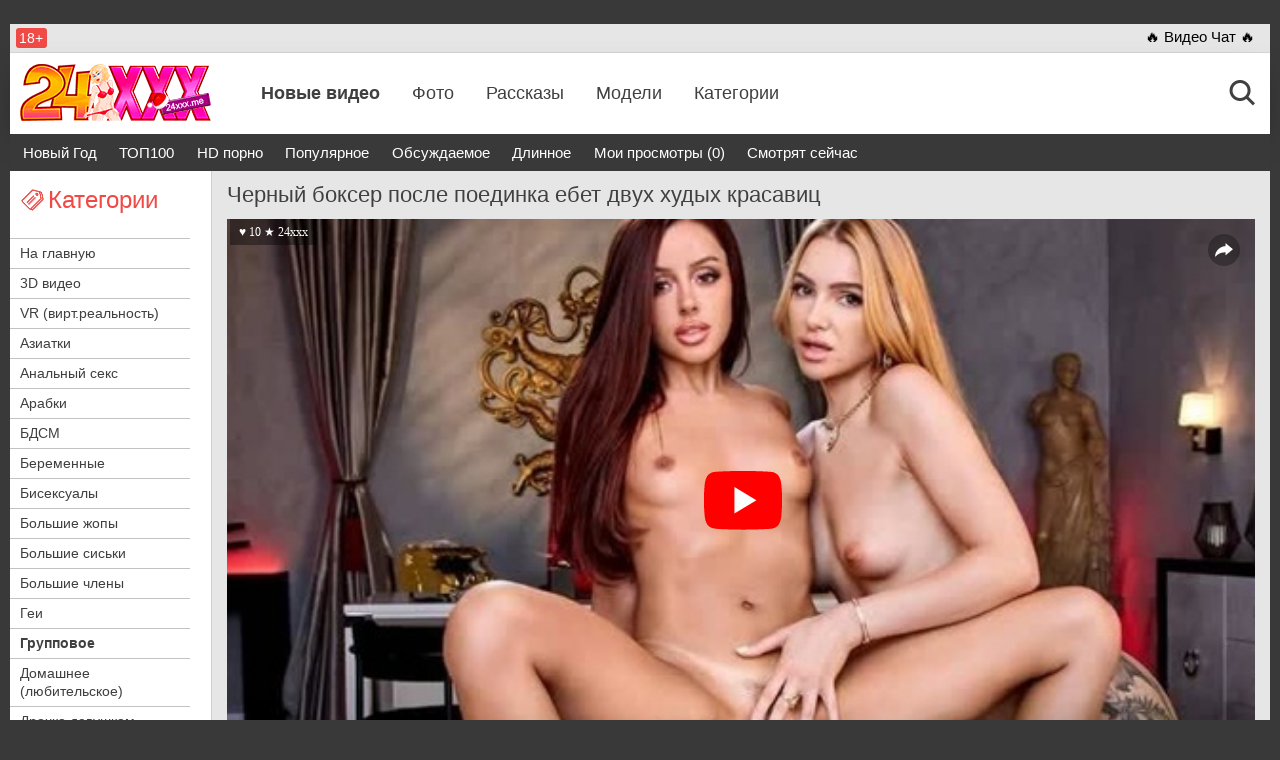

--- FILE ---
content_type: text/html; charset=utf-8
request_url: https://www.24xxx.me/video/cerniy-bokser-posle-72030.html
body_size: 7946
content:
<!DOCTYPE html>
<html>
<head>
<title>Черный боксер после поединка ебет двух худых красавиц ~ 24xxx.Me</title>
<meta http-equiv="Content-Type" content="text/html; charset=utf-8" />
<meta name="viewport" content="width=device-width, initial-scale=1.0" />
<meta http-equiv="X-UA-Compatible" content="IE=edge" />
<meta name="description" content="Две подружки побывали на поединке и им безумно понравился чернокожий боксер, который одержал победу. Худенькие цыпочки решили заняться с ним групповым сексом. Рыжая девчонка и блондинка посетили дом спортсмена и отдались ему в узенькие попки. Негр с большим членом..." />
<link rel="canonical" href="https://www.24xxx.me/video/cerniy-bokser-posle-72030.html" />
<link rel="alternate" media="only screen and (max-width: 640px)" href="https://q.24xxx.men/video/cerniy-bokser-posle-72030.html" />
<link rel="alternate" media="handheld" href="https://q.24xxx.men/video/cerniy-bokser-posle-72030.html" />
<base href="https://www.24xxx.me/" />
<link href="css/styles.css?120220250938" rel="preload" as="style" />
<link href="css/styles.css?120220250938" rel="stylesheet" />
<link href="./fonts/fa/css/font-awesome.min.css?font-display:swap;" rel="preload" as="style" />
<link rel="icon" href="./favicon.ico" type="image/x-icon" />
<link rel="apple-touch-icon" sizes="144x144" href="./img/favicons/apple-touch-icon.png" />
<link rel="icon" type="image/png" sizes="32x32" href="./img/favicons/favicon-32x32.png" />
<link rel="icon" type="image/png" sizes="16x16" href="./img/favicons/favicon-16x16.png" />
<link rel="manifest" href="./img/favicons/site.webmanifest" />
<link rel="mask-icon" href="./img/favicons/safari-pinned-tab.svg" color="#5bbad5" />
<meta name="msapplication-TileColor" content="#da532c" />
<meta name="theme-color" content="#ffffff" />
</head>
<body>
<div class="wrapper"> 
	<header id="header">
		<div class="header__wrapper">
			<div class="container header__container">
				<div class="row"> 
					<div class="header__top-line clearfix">
						<div class="header__top-line-text">
							<span class="over18">18+</span>
							
						</div>
						<div class="header__top-line-menu  ">
							<ul class="reset-list"> 
								<li><a href="./webcam-chat/" class="promo-2">&#128293; Видео Чат &#128293;</a></li>
								
																
								 
							</ul> 
						</div>
					</div>
				</div>
			</div>
		</div>
		
		<div class="header__wrapper sticky">
			<div class="container header__container">
				<div class="row header__row">
					<div class="header__body clearfix">
						<div class="header__logo-container">
							<a href="./" class="logo"><img src="./img/logo-ny.png" alt="logo" class="b-lazy" width="191" height="57"></a>
							
						</div>
						<div class="header__body-menu">
							<ul class="reset-list">
																<li><a href="hot/" class="active">Новые видео</a></li>
																<li><a href="photos/">Фото</a></li>
																<li><a href="stories/">Рассказы</a></li>
																<li><a href="models/">Модели</a></li>
																<li><a href="katu/">Категории</a></li>
								
							</ul>
						</div>
						<div class="header__account-menu">
							<ul class="reset-list">
								<li><div class="ya-share2" data-services="vkontakte,facebook,odnoklassniki,gplus,twitter" data-counter=""></div></li>
								 
								<li>
									<button class="button-default toggle-search button-toggle" data-target-block="header__search">
										<span class="icon-container icon-search">
											<i class="icon icon-search icon-account"></i>
											<i class="icon icon-search icon-account-active active"></i>
										</span>
									</button>
								</li>
								
								<li class="visible-xs-inline-block toggle-categories-container">
									<button class="button-default toggle-categories button-toggle" data-target-block="categories__overlay">
										<span class="fa-container">
											<i class="fa fa-indent"></i>
											<i class="fa fa-outdent active"></i>
										</span>
									</button>
								</li>
								<li class="visible-xs-inline-block toggle-top-menu-container">
									<button class="button-default toggle-top-menu button-toggle" data-target-block="top-menu__section">
										<!-- <i class="fa fa-bars"></i> -->
										<i class="fa fa-align-justify"></i>
									</button>
								</li>
							</ul>
						</div>
					</div>
					<div class="header__search minimized">
						<div class="header__search-container clearfix">
							<form class="header__search-form">
							<input type="text" name="text" value="" placeholder="" id="quicksearch">
							<input type="hidden" name="fullsearch" value="1">
							<button type="button" class="button-default button-red" id="quicksearch-btn">Найти</button>
							</form>
						</div>
					</div>
					
				</div>
			</div>
		</div>

	</header><!-- header END -->

	<main id="main"><!-- main START -->
		<div class="top-menu__section minimized">
						<div class="close-toggle-menu visible-xs"><img src="./img/close.png" alt="X" width="25px" height="25px" class="top-menu-list" ></div>
			<div class="container top-menu__container">
				<div class="row top-menu__row">
					<div class="top-menu">
												<ul class="reset-list">
							
							
														<li><a href="videos/new-year.html" class="orange">Новый Год</a></li>
														<li><a href="videos/top-100.html">ТОП100</a></li>
														<li><a href="videos/hd.html">HD порно</a></li>
														<li><a href="videos/wanted.html">Популярное</a></li>
														<li><a href="videos/commented.html" rel="nofollow">Обсуждаемое</a></li>
														<li><a href="videos/time.html" rel="nofollow">Длинное</a></li>
														<li><a href="videos/visited.html" rel="nofollow">Мои просмотры (0)</a></li>
														<li><a href="videos/now.html">Смотрят сейчас</a></li>
							
							
						</ul>
											</div>
				</div>
			</div>
					</div>

		<div class="content__section">
			<div class="container content__container has-sidebar"> <!-- Add class "has-sidebar" if need sidebar-->
				<div class="row content__row clearfix">
					<div class="content__sidebar">
												<div class="categories__overlay minimized">
							<div class="close-toggle-menu visible-xs"><img src="./img/close.png" alt="X" width="25" height="25" class="kats-list"></div>
							<div class="categories__container">
								<div class="categories__title">
									<h3><i class="icon icon-categories"></i><span>Категории</span></h3>
								</div>
								<ul class="reset-list categories__list">
									<li><a href="./">На главную</a></li>									 
																				<li><a href="./3d-porno.html">3D видео</a></li>
																				<li><a href="./vr-porno.html">VR (вирт.реальность)</a></li>
																				<li><a href="./aziatskoe-porno.html">Азиатки</a></li>
																				<li><a href="./anal-i-analniy-seks.html">Анальный секс</a></li>
																				<li><a href="./arabian.html">Арабки</a></li>
																				<li><a href="./domination.html">БДСМ</a></li>
																				<li><a href="./beremennie.html">Беременные</a></li>
																				<li><a href="./bisexual.html">Бисексуалы</a></li>
																				<li><a href="./bolshie-zhopi.html">Большие жопы</a></li>
																				<li><a href="./bolshie-siski.html">Большие сиськи</a></li>
																				<li><a href="./bolshie-chleni.html">Большие члены</a></li>
																				<li><a href="./sexy-boys.html">Геи</a></li>
																				<li><a href="./groupsex.html" class="active">Групповое</a></li>
																				<li><a href="./domashnee-porno.html">Домашнее (любительское)</a></li>
																				<li><a href="./women-drochka.html">Дрочка девушкам</a></li>
																				<li><a href="./drochat-chlen.html">Дрочка парням</a></li>
																				<li><a href="./zhestkoe.html">Жесткий секс</a></li>
																				<li><a href="./zapisi-privatov.html">Записи приватов (вебкам)</a></li>
																				<li><a href="./zrelie.html">Зрелые 40+</a></li>
																				<li><a href="./nablyudateli.html">Измены (муж куколд)</a></li>
																				<li><a href="./incest.html">Инцест</a></li>
																				<li><a href="./casting.html">Кастинг</a></li>
																				<li><a href="./klassicheskii-seks.html">Классический секс</a></li>
																				<li><a href="./na-litso.html">Кончают на лицо (камшоты)</a></li>
																				<li><a href="./kunnilingus.html">Куннилингус</a></li>
																				<li><a href="./latinki.html">Латинки</a></li>
																				<li><a href="./lesbi.html">Лесбиянки</a></li>
																				<li><a href="./mezhrassoviy-seks.html">Межрасовый секс</a></li>
																				<li><a href="./minet.html">Минет</a></li>
																				<li><a href="./porno-18.html">Молодые</a></li>
																				<li><a href="./mylt.html">Мультики</a></li>
																				<li><a href="./ot-pervogo-litsa.html">От первого лица (POV)</a></li>
																				<li><a href="./seks-prikoli.html">Приколы, забавное</a></li>
																				<li><a href="./raznoe.html">Разное</a></li>
																				<li><a href="./retro-sex.html">Ретро (старое)</a></li>
																				<li><a href="./russkoe-porno.html">Русское порно</a></li>
																				<li><a href="./sekretarshi.html">Секретарши</a></li>
																				<li><a href="./hide-cam.html">Скрытая камера</a></li>
																				<li><a href="./telki.html">Соло девушек</a></li>
																				<li><a href="./boys-solo.html">Соло парней</a></li>
																				<li><a href="./tolstie.html">Толстые</a></li>
																				<li><a href="./transu.html">Транссексуалы</a></li>
																				<li><a href="./fetish.html">Фетиш</a></li>
																				<li><a href="./fisting.html">Фистинг</a></li>
																				<li><a href="./anime-hentai.html">Хентай и Аниме</a></li>
																				<li><a href="./erotika.html">Эротика</a></li>
										
										<li><a href="./tags/dvoynoe-proniknovenie/">Двойное проникновение</a></li>
										<li><a href="./tags/skvirt/">Сквирт</a></li>
										<li><a href="./tags/blondinki/">С блондинками</a></li>
										<li><a href="./tags/seks-vayf/">Секс Вайф</a></li>
										<li><a href="./tags/studenti/">Студенты</a></li>
																																				<li><a href="./katu/">&rArr; Все категории</a></li> 
									<li><a href="./tags/">&rArr; Все Тэги</a></li>
									<li><a href="./models/">&rArr; Порно звезды</a></li>
																	</ul>
							</div>
						</div>
												
						<div class="promo-section hidden-xs">
							<ul class="reset-list">
								<li id="promo-runetki"></li>
								 
								
							</ul>
						</div>
					</div>
		

<div class="content__block">
	<div class="photo-video-section">
		<div class="photo-video-section__title"><h1 itemprop="name">Черный боксер после поединка ебет двух худых красавиц</h1></div>
		
				<div id="flashcontent">
			<div class="preview-text">
				Пожалуйста, подождите немного, видео загружается...
				<div class="ac padt15"><img src="./img/AjaxLoader.gif" alt="..." /></div>
			</div>
		</div>
		
		<script type="text/javascript">
		function LoadPlayer() {
			var vid = '72030';
			var SITE_URL = 'https://www.24xxx.me/';
			var VTitle = '&hearts; 10 &starf; 24xxx';
			var file = "[HD 720p]./common/mp4/video.mp4?q=720&v=72030&sg=2&vurl=cerniy-bokser-posle&trailer=40796306 or ./common/mp4/video.mp4?q=720&v=72030&sg=3&vurl=cerniy-bokser-posle&trailer=40796306,[SD 360p]./common/mp4/video.mp4?q=360&v=72030&sg=2&vurl=cerniy-bokser-posle&trailer=40796306 or ./common/mp4/video.mp4?q=360&v=72030&sg=3&vurl=cerniy-bokser-posle&trailer=40796306";
			var ImageURL = 'https://img1.24xcdn.top/base/73/1/72030/1-540x360.jpg';
			var rellist = '[{"title":"Пианистка сыграла пару произведений и отдалась богачам во все дырки","poster":"https://img1.24xcdn.top/base/74/6/73524/1-360x240.jpg","link":"video/pianistka-sigrala-paru-73524.html"},{"title":"Негритянка с огромной жопой и дойками трахает страпоном худую азиатку","poster":"https://img1.24xcdn.top/base/64/1/63005/1-360x240.jpg","link":"video/negrityanka-s-ogromnoi-63005.html"},{"title":"Пока мужик трахает шлюху в очко подруга ласкает ее киску вибратором и языком","poster":"https://img1.24xcdn.top/base/63/5/62454/1-360x240.jpg","link":"video/poka-myzhik-trahaet-62454.html"},{"title":"Ебет в жопу худышку Vanessa Alessia и заливает лицо спермой","poster":"https://img1.24xcdn.top/base/75/10/74933/1-360x240.jpg","link":"video/ebet-v-zopu-74933.html"},{"title":"Трахает большим членом в презервативе двух красивых подруг в чулках и лифчиках","poster":"https://img1.24xcdn.top/base/62/8/61700/1-360x240.jpg","link":"video/trahaet-bolshim-chlenom-61700.html"},{"title":"Кончил в попку блондинки с красивыми ягодицами после страстного анал порно","poster":"https://img1.24xcdn.top/base/61/2/60131/1-360x240.jpg","link":"video/konchil-v-popky-60131.html"}]';
			
			var player = new Playerjs({
				id:"flashcontent", 
				file: file, 
				poster: ImageURL,
				default_quality:"SD 360p",
				title: VTitle,
				rel:rellist
			});
		}
		</script>
				
		<div itemscope itemtype="http://schema.org/VideoObject">
			<link itemprop="url" href="https://www.24xxx.me/video/cerniy-bokser-posle-72030.html">
			<meta itemprop="name" content="Черный боксер после поединка ебет двух худых красавиц" />
			<meta itemprop="description" content="Две подружки побывали на поединке и им безумно понравился чернокожий боксер, который одержал победу. Худенькие цыпочки решили заняться с ним групповым сексом. Рыжая девчонка и блондинка посетили дом спортсмена и отдались ему в узенькие попки. Негр с большим членом взялся их страстно жарить в задницы, а так же насладился ротиками проказниц. Во время ЖМЖ они ему сделали отменный минет, доставив удовольствие." />
			<meta itemprop="duration" content="800" />
			<meta itemprop="uploadDate" content="2024-02-28T00:05:02" />
			<meta itemprop="thumbnail" content="https://img1.24xcdn.top/base/73/1/72030/1-540x360.jpg" />
						<meta itemprop="thumbnailUrl" content="https://img1.24xcdn.top/base/73/1/72030/1-540x360.jpg" />
						<link itemprop="embedUrl" href="https://embed.24xxx.love/72030/">
			<link itemprop="contentUrl" href="./common/mp4/video.mp4?q=720&v=72030&sg=2&vurl=cerniy-bokser-posle&trailer=40796306">
			<meta itemprop="allowEmbed" content="true" />
			<meta itemprop="isFamilyFriendly" content="false" />
			<meta itemprop="status" content="published">
			<meta itemprop="content_id" content="72030">   
			<meta itemprop="interactionCount" content="UserComments:0"/>
			<meta itemprop="interactionCount" content="UserLikes:10"/>
			<meta itemprop="interactionCount" content="UserDislikes:1"/>
			<meta itemprop="interactionCount" content="UserViews:2505"/>
			<meta itemprop="interactionCount" content="UserPlays:2505" />
		</div>
		
		<input type="hidden" id="ajax_mode" value="view-video">
		<input type="hidden" value="72030" id="entity_id" />
		
		
		
		
		 
		<div class="photo-video-section__caption">
			<div class="photo-video-section__caption-row">
				<ul class="reset-list photo-video-section__parameters">
					
					<li class="added">
						<i class="icon icon-added"></i>
						<span class="text">28.02.2024</span>
					</li>
					<li class="likes">
						<i class="icon icon-like-grey" id="like-btn" title="Ставлю ЛАЙК!"></i>
						<span class="text" id="like-count">10</span>
					</li>
					<li class="dislikes">
						<i class="icon icon-dislike-grey" id="dislike-btn" title="Мне НЕ Нравится!"></i>
						<span class="text" id="dislike-count">1</span>
					</li>
					
					<li class="views">
						<i class="icon icon-view-grey"></i>
						<span class="text">2505</span>
					</li>
					<li class="comment">
						<i class="icon icon-comment-grey"></i>
						<span class="text">0</span>
					</li>
										<li class="download">
						
						
						<button type="button" class="button-default button-download" onclick="javascript:show_hide('download-block')">Скачать </button>
					</li>
										
				</ul>
			</div>
			
			<div class="photo-video-section__description collapse" id="download-block">
				<div class="ac padt5">
									<a href="common/mp4/video.mp4?q=720&v=72030&sg=2&vurl=cerniy-bokser-posle" rel="nofollow" target="_blank">Скачать <b>720p</b></a>
					&#8226;									<a href="common/mp4/video.mp4?q=360&v=72030&sg=2&vurl=cerniy-bokser-posle" rel="nofollow" target="_blank">Скачать <b>360p</b></a>
									
				</div>
			</div>
			
			<div class="photo-video-section__caption-row clearfix">
				<div class="photo-video-section__category">
					<div class="photo-video-section__category-title">
						<i class="icon icon-tag-grey"></i>
						<span class="text">Категория:</span>
					</div>
					<a href="https://www.24xxx.me/groupsex.html" class="active">Групповое</a> &#8226; <a href="https://www.24xxx.me/anal-i-analniy-seks.html" class="active">Анальный секс</a> &#8226; <a href="https://www.24xxx.me/mezhrassoviy-seks.html" class="active">Межрасовый секс</a>
				</div>
								<div class="photo-video-section__tags">
					<div class="photo-video-section__tags-title">
						<i class="icon icon-chain-grey"></i>
						<span class="text">В этом видео:</span>
					</div>
					<a href="tags/vanna-bardot/" class="active">Vanna Bardot</a> &#8226; <a href="tags/krasivie-devushki/" class="active">Красивые девушки</a> &#8226; <a href="tags/blondinki/" class="active">Блондинки</a> &#8226; <a href="tags/krasivie-popki/" class="active">Красивые попки</a> &#8226; <a href="tags/intimnie-strizhki/" class="active">Интимные стрижки</a> &#8226; <a href="tags/rizhie/" class="active">Рыжие</a> &#8226; <a href="tags/vtroem/" class="active">Втроем</a> &#8226; <a href="tags/malenkie-siski/" class="active">Маленькие сиськи</a> &#8226; <a href="tags/blondinki/" class="active">Блондинки</a> &#8226; <a href="tags/dlinnie-volosi/" class="active">Длинные волосы</a> &#8226; <a href="tags/glubokiy-minet/" class="active">Глубокий минет</a> &#8226; <a href="tags/analnaya-dira/" class="active">Анальная дыра</a> &#8226; <a href="tags/iz-zhopi-v-rot/" class="active">Из жопы в рот</a> &#8226; <a href="tags/orgazmi/" class="active">Оргазмы</a> &#8226; <a href="tags/paren-konchaet/" class="active">Парень кончает</a> &#8226; <a href="tags/sperma/" class="active">Сперма</a> &#8226; <a href="tags/negri/" class="active">Негры</a> &#8226; <a href="tags/zhmzh/" class="active">ЖМЖ</a> &#8226; <a href="tags/bbc/" class="active">Большой черный член</a> &#8226; <a href="tags/iz-zhopi-v-rot/" class="active">Из жопы в рот</a>
				</div>
							</div>
			
			
			
			
			<div class="photo-video-section__description">
				<span class="b">Описание</span>:&#171;Две подружки побывали на поединке и им безумно понравился чернокожий боксер, который одержал победу. Худенькие цыпочки решили заняться с ним групповым сексом. Рыжая девчонка и блондинка посетили дом спортсмена и отдались ему в узенькие попки. Негр с большим членом взялся их страстно жарить в задницы, а так же насладился ротиками проказниц. Во время ЖМЖ они ему сделали отменный минет, доставив удовольствие.&#187;
								<br><br>
				<div class="text padt5">
				Смотреть порно с 
										<u><a href="tags/vanna-bardot/">Vanna Bardot (Ванна Бардот)</a></u>
										
				</div>
								<div class="padt15">Скачать порно видео "Черный боксер после поединка ебет двух худых красавиц" в HD качестве или смотреть онлайн!</div>			</div>
		</div>		
	</div>
	
	
<a name="comment"></a>
<div class="comment-section">
	<div class="comment-section__title"><h4>Комментарии: (0)</h4></div>
	
		<div class="comment-section__list-container" id="_comments_list">
		<div><!--noindex-->Нет ни одного комментария, станьте первым!<!--/noindex--></div>		
			</div>
			
	
	<div class="comment-section__form-container">
		<div class="ac pad5">Добавить комментарий:</div>
		
				<form action="" method="post" name="form" class="form">
			<div class="input-container">
				<input type="text" value="" placeholder="Ваше имя/никнейм: * " name="name" />
			</div>
			<div class="input-container bordered">
				<textarea placeholder="Комментарий: * " name="text" id="_form_text"></textarea>
				<input type="submit" class="button-default button-red button-submit" value="Отправить" />
			</div>
		</form>
	</div>
	
</div>

	
		<div class="production-block">
		<div class="production-block__title">
			<h2 class="padl5 s23">Похожие видео:</h2>
		</div>
		
		<ul class="reset-list production-block__list clearfix" id="related-videos-list">
			<li>
		<div class="production-block__li-wrapper">
		<div class="production-block__image-container"><a href="video/pianistka-sigrala-paru-73524.html"><img src="[data-uri]" data-src="https://img1.24xcdn.top/base/74/6/73524/1-360x240.jpg" alt="Пианистка сыграла пару произведений и отдалась богачам во все дырки" class="b-lazy thumb" /></a></div>
		<div class="production-block__caption"> 
			<a href="video/pianistka-sigrala-paru-73524.html" class="link" target="_blank">Пианистка сыграла пару произведений и отдалась богачам во все дырки</a>
			
			<ul class="reset-list parameters">
				<li>
					<i class="icon icon-view-grey"></i>
					<span>3715</span>
				</li>
				<li>
					<i class="icon icon-comment-grey"></i>
					<span>0</span>
				</li>
				<li>
					<i class="icon icon-like-grey"></i>
					<span>7</span>
				</li>
			</ul>
		</div>
		<div class="hd">hd</div>		
		
	</div>
</li>
<li>
		<div class="production-block__li-wrapper">
		<div class="production-block__image-container"><a href="video/negrityanka-s-ogromnoi-63005.html"><img src="[data-uri]" data-src="https://img1.24xcdn.top/base/64/1/63005/1-360x240.jpg" alt="Негритянка с огромной жопой и дойками трахает страпоном худую азиатку" class="b-lazy thumb" /></a></div>
		<div class="production-block__caption"> 
			<a href="video/negrityanka-s-ogromnoi-63005.html" class="link" target="_blank">Негритянка с огромной жопой и дойками трахает страпоном худую азиатку</a>
			
			<ul class="reset-list parameters">
				<li>
					<i class="icon icon-view-grey"></i>
					<span>24<i> тыс.</i></span>
				</li>
				<li>
					<i class="icon icon-comment-grey"></i>
					<span>0</span>
				</li>
				<li>
					<i class="icon icon-like-grey"></i>
					<span>53</span>
				</li>
			</ul>
		</div>
		<div class="hd">hd</div>		
		
	</div>
</li>
<li>
		<div class="production-block__li-wrapper">
		<div class="production-block__image-container"><a href="video/poka-myzhik-trahaet-62454.html"><img src="[data-uri]" data-src="https://img1.24xcdn.top/base/63/5/62454/1-360x240.jpg" alt="Пока мужик трахает шлюху в очко подруга ласкает ее киску вибратором и языком" class="b-lazy thumb" /></a></div>
		<div class="production-block__caption"> 
			<a href="video/poka-myzhik-trahaet-62454.html" class="link" target="_blank">Пока мужик трахает шлюху в очко подруга ласкает ее киску вибратором и языком</a>
			
			<ul class="reset-list parameters">
				<li>
					<i class="icon icon-view-grey"></i>
					<span>5901</span>
				</li>
				<li>
					<i class="icon icon-comment-grey"></i>
					<span>0</span>
				</li>
				<li>
					<i class="icon icon-like-grey"></i>
					<span>12</span>
				</li>
			</ul>
		</div>
		<div class="hd">hd</div>		
		
	</div>
</li>
<li>
		<div class="production-block__li-wrapper">
		<div class="production-block__image-container"><a href="video/ebet-v-zopu-74933.html"><img src="[data-uri]" data-src="https://img1.24xcdn.top/base/75/10/74933/1-360x240.jpg" alt="Ебет в жопу худышку Vanessa Alessia и заливает лицо спермой" class="b-lazy thumb" /></a></div>
		<div class="production-block__caption"> 
			<a href="video/ebet-v-zopu-74933.html" class="link" target="_blank">Ебет в жопу худышку Vanessa Alessia и заливает лицо спермой</a>
			
			<ul class="reset-list parameters">
				<li>
					<i class="icon icon-view-grey"></i>
					<span>13<i> тыс.</i></span>
				</li>
				<li>
					<i class="icon icon-comment-grey"></i>
					<span>0</span>
				</li>
				<li>
					<i class="icon icon-like-grey"></i>
					<span>42</span>
				</li>
			</ul>
		</div>
		<div class="hd">hd</div>		
		
	</div>
</li>
<li>
		<div class="production-block__li-wrapper">
		<div class="production-block__image-container"><a href="video/trahaet-bolshim-chlenom-61700.html"><img src="[data-uri]" data-src="https://img1.24xcdn.top/base/62/8/61700/1-360x240.jpg" alt="Трахает большим членом в презервативе двух красивых подруг в чулках и лифчиках" class="b-lazy thumb" /></a></div>
		<div class="production-block__caption"> 
			<a href="video/trahaet-bolshim-chlenom-61700.html" class="link" target="_blank">Трахает большим членом в презервативе двух красивых подруг в чулках и лифчиках</a>
			
			<ul class="reset-list parameters">
				<li>
					<i class="icon icon-view-grey"></i>
					<span>3145</span>
				</li>
				<li>
					<i class="icon icon-comment-grey"></i>
					<span>0</span>
				</li>
				<li>
					<i class="icon icon-like-grey"></i>
					<span>4</span>
				</li>
			</ul>
		</div>
		<div class="hd">hd</div>		
		
	</div>
</li>
<li>
		<div class="production-block__li-wrapper">
		<div class="production-block__image-container"><a href="video/konchil-v-popky-60131.html"><img src="[data-uri]" data-src="https://img1.24xcdn.top/base/61/2/60131/1-360x240.jpg" alt="Кончил в попку блондинки с красивыми ягодицами после страстного анал порно" class="b-lazy thumb" /></a></div>
		<div class="production-block__caption"> 
			<a href="video/konchil-v-popky-60131.html" class="link" target="_blank">Кончил в попку блондинки с красивыми ягодицами после страстного анал порно</a>
			
			<ul class="reset-list parameters">
				<li>
					<i class="icon icon-view-grey"></i>
					<span>8724</span>
				</li>
				<li>
					<i class="icon icon-comment-grey"></i>
					<span>0</span>
				</li>
				<li>
					<i class="icon icon-like-grey"></i>
					<span>17</span>
				</li>
			</ul>
		</div>
		<div class="hd">hd</div>		
		
	</div>
</li>
<li>
		<div class="production-block__li-wrapper">
		<div class="production-block__image-container"><a href="video/krasavitsa-v-rozovih-66657.html"><img src="[data-uri]" data-src="https://img1.24xcdn.top/base/67/7/66657/1-360x240.jpg" alt="Красавица в розовых чулках кончает от анального секса" class="b-lazy thumb" /></a></div>
		<div class="production-block__caption"> 
			<a href="video/krasavitsa-v-rozovih-66657.html" class="link" target="_blank">Красавица в розовых чулках кончает от анального секса</a>
			
			<ul class="reset-list parameters">
				<li>
					<i class="icon icon-view-grey"></i>
					<span>4840</span>
				</li>
				<li>
					<i class="icon icon-comment-grey"></i>
					<span>0</span>
				</li>
				<li>
					<i class="icon icon-like-grey"></i>
					<span>4</span>
				</li>
			</ul>
		</div>
		<div class="hd">hd</div>		
		
	</div>
</li>
<li>
		<div class="production-block__li-wrapper">
		<div class="production-block__image-container"><a href="video/krasotke-dharma-jones-73338.html"><img src="[data-uri]" data-src="https://img1.24xcdn.top/base/74/4/73338/1-360x240.jpg" alt="Красотке Dharma Jones невозможно отказать, если она просит в попку" class="b-lazy thumb" /></a></div>
		<div class="production-block__caption"> 
			<a href="video/krasotke-dharma-jones-73338.html" class="link" target="_blank">Красотке Dharma Jones невозможно отказать, если она просит в попку</a>
			
			<ul class="reset-list parameters">
				<li>
					<i class="icon icon-view-grey"></i>
					<span>3314</span>
				</li>
				<li>
					<i class="icon icon-comment-grey"></i>
					<span>0</span>
				</li>
				<li>
					<i class="icon icon-like-grey"></i>
					<span>12</span>
				</li>
			</ul>
		</div>
		<div class="hd">hd</div>		
		
	</div>
</li>
<li>
		<div class="production-block__li-wrapper">
		<div class="production-block__image-container"><a href="video/negr-v-polnom-68175.html"><img src="[data-uri]" data-src="https://img1.24xcdn.top/base/69/2/68175/1-360x240.jpg" alt="Негр в полном восторге от мохнатки Лены Пол" class="b-lazy thumb" /></a></div>
		<div class="production-block__caption"> 
			<a href="video/negr-v-polnom-68175.html" class="link" target="_blank">Негр в полном восторге от мохнатки Лены Пол</a>
			
			<ul class="reset-list parameters">
				<li>
					<i class="icon icon-view-grey"></i>
					<span>18<i> тыс.</i></span>
				</li>
				<li>
					<i class="icon icon-comment-grey"></i>
					<span>0</span>
				</li>
				<li>
					<i class="icon icon-like-grey"></i>
					<span>29</span>
				</li>
			</ul>
		</div>
		<div class="hd">hd</div>		
		
	</div>
</li>
<li>
		<div class="production-block__li-wrapper">
		<div class="production-block__image-container"><a href="video/devyshky-s-dlinnimi-66638.html"><img src="[data-uri]" data-src="https://img1.24xcdn.top/base/67/7/66638/13-360x240.jpg" alt="Девушку с длинными косами трахает мужик и милфа" class="b-lazy thumb" /></a></div>
		<div class="production-block__caption"> 
			<a href="video/devyshky-s-dlinnimi-66638.html" class="link" target="_blank">Девушку с длинными косами трахает мужик и милфа</a>
			
			<ul class="reset-list parameters">
				<li>
					<i class="icon icon-view-grey"></i>
					<span>37<i> тыс.</i></span>
				</li>
				<li>
					<i class="icon icon-comment-grey"></i>
					<span>0</span>
				</li>
				<li>
					<i class="icon icon-like-grey"></i>
					<span>35</span>
				</li>
			</ul>
		</div>
		<div class="hd">hd</div>		
		
	</div>
</li>
<li>
		<div class="production-block__li-wrapper">
		<div class="production-block__image-container"><a href="video/cernaya-lily-starfire-71998.html"><img src="[data-uri]" data-src="https://img1.24xcdn.top/base/72/10/71998/1-360x240.jpg" alt="Черная Lily Starfire дарит белому парню секс с собой" class="b-lazy thumb" /></a></div>
		<div class="production-block__caption"> 
			<a href="video/cernaya-lily-starfire-71998.html" class="link" target="_blank">Черная Lily Starfire дарит белому парню секс с собой</a>
			
			<ul class="reset-list parameters">
				<li>
					<i class="icon icon-view-grey"></i>
					<span>3212</span>
				</li>
				<li>
					<i class="icon icon-comment-grey"></i>
					<span>0</span>
				</li>
				<li>
					<i class="icon icon-like-grey"></i>
					<span>11</span>
				</li>
			</ul>
		</div>
		<div class="hd">hd</div>		
		
	</div>
</li>
<li>
		<div class="production-block__li-wrapper">
		<div class="production-block__image-container"><a href="video/skye-blue-saditsya-74159.html"><img src="[data-uri]" data-src="https://img1.24xcdn.top/base/75/2/74159/1-360x240.jpg" alt="Skye Blue садится негру на лицо и на большой черный член" class="b-lazy thumb" /></a></div>
		<div class="production-block__caption"> 
			<a href="video/skye-blue-saditsya-74159.html" class="link" target="_blank">Skye Blue садится негру на лицо и на большой черный член</a>
			
			<ul class="reset-list parameters">
				<li>
					<i class="icon icon-view-grey"></i>
					<span>3476</span>
				</li>
				<li>
					<i class="icon icon-comment-grey"></i>
					<span>0</span>
				</li>
				<li>
					<i class="icon icon-like-grey"></i>
					<span>10</span>
				</li>
			</ul>
		</div>
		<div class="hd">hd</div>		
		
	</div>
</li>

		</ul>
	</div>
	
		<div class="load-more-button-container">
		<button type="button" class="button-default" id="btn-load-more-related-videos" count="9705" page="1" perpage="12" entity_id="72030" entity_type="video" module="video">
			<i class="icon icon-load-more"></i>
			<span>Еще видео</span>
		</button>
	</div>
	<br>
			
			
</div>
 
							
						</div>
					</div>
				</div>
			</div>
		</div>
	</main>
	
	<footer id="footer">
		<div class="footer__menu">
			<div class="container footer__menu-container">
				<div class="row footer__menu-row">
					<ul class="reset-list">
						<li><a href="./models/">Порно звезды</a></li>
						<li><a href="./katu/">Категории</a></li>
						<li><a href="./tags/">Тэги</a></li>
						<li><a href="./search/">Поиск</a></li>
						<li><a href="./articles/" rel="nofollow">Статьи о сексе</a></li>
						<li><a href="./parents/" rel="nofollow">Родителям</a></li>
						<li><a href="./feedback/" rel="nofollow">Контакты</a></li>
						<li><a href="./2257/" rel="nofollow">DMCA</a></li>
						<li><a href="./rules/" rel="nofollow">Правила</a></li>
						<li><a href="https://www.24xxx.porn" title="English version of 24xxx.me">Sex Videos</a></li>						
					</ul>
				</div>
			</div> 
		</div>
		<div class="footer__bottom-line">
			<div class="container footer__bottom-line-container">
				<div class="row footer__bottom-line-row">
					<ul class="reset-list">
						<li><span>2008-2026 &copy; www.24xxx.me</span></li>
						<li><span>E-mail: <a href="mailto:webmaster@24xxx.me" rel="nofollow">webmaster@24xxx.me</a> / <a href="mailto:24xp.club@gmail.com" rel="nofollow">24xp.club@gmail.com</a></span></li>
						
					</ul>
				</div>
			</div>
		</div>
	</footer>
</div>

<div id="toTop">Наверх</div>

<script src="js/jquery.js?v=6" type="text/javascript"></script>
<script src="js/main.js?v=1.01?v=6" type="text/javascript"></script>
<script src="js/KernelTeamImageRotator.js?v=6" type="text/javascript"></script>
<script src="js/blazy.js?v=6" type="text/javascript"></script>
<script src="js/jquery.blockUI.js?v=6" type="text/javascript"></script>
<script src="js/ajax.js?v=6" type="text/javascript"></script>


<link rel="preload" href="./common/playerjs/playerjs-24xxxme-20.7.1.js?v=1" as="script" />


<div id="d3d944-63e820-3117" class="d3d944-63e820"></div><script src="./common/promo/promo.js?v=1&d=1769173921" type="text/javascript"></script>

<!-- li-counter -->
<a href="https://www.liveinternet.ru/click" target="_blank"><img id="licnt0544" width="3" height="3" style="border:0" src="[data-uri]" alt="liru" /></a>
<script>(function(d,s){d.getElementById("licnt0544").src=
"https://counter.yadro.ru/hit?t52.6;r"+escape(d.referrer)+
((typeof(s)=="undefined")?"":";s"+s.width+"*"+s.height+"*"+
(s.colorDepth?s.colorDepth:s.pixelDepth))+";u"+escape(d.URL)+
";h"+escape(d.title.substring(0,150))+";"+Math.random()})
(document,screen)</script>

<!-- 01/23/26 16:04:01 -->
</body>
</html>

--- FILE ---
content_type: text/css
request_url: https://www.24xxx.me/css/styles.css?120220250938
body_size: 23772
content:
/*! normalize.css v3.0.2 | MIT License | git.io/normalize */
html {
  font-family: sans-serif;
  font-display: swap;
  -ms-text-size-adjust: 100%;
  -webkit-text-size-adjust: 100%;
}
body {
  margin: 0;
}
article,
aside,
details,
figcaption,
figure,
footer,
header,
hgroup,
main,
menu,
nav,
section,
summary {
  display: block;
}
audio,
canvas,
progress,
video {
  display: inline-block;
  vertical-align: baseline;
}
audio:not([controls]) {
  display: none;
  height: 0;
}
[hidden],
template {
  display: none;
}
a {
  background-color: transparent;
}
a:active,
a:hover {
  outline: 0;
}
abbr[title] {
  border-bottom: 1px dotted;
}
b,
strong {
  font-weight: bold;
}
dfn {
  font-style: italic;
}
h1 {
  font-size: 2em;
  margin: 0.67em 0;
}
mark {
  background: #ff0;
  color: #000;
}
small {
  font-size: 80%;
}
sub,
sup {
  font-size: 75%;
  line-height: 0;
  position: relative;
  vertical-align: baseline;
}
sup {
  top: -0.5em;
}
sub {
  bottom: -0.25em;
}
img {
  border: 0;
}
svg:not(:root) {
  overflow: hidden;
}
figure {
  margin: 1em 40px;
}
hr {
  -moz-box-sizing: content-box;
  box-sizing: content-box;
  height: 0;
}
pre {
  overflow: auto;
}
code,
kbd,
pre,
samp {
  font-family: monospace, monospace;
  font-size: 1em;
}
button,
input,
optgroup,
select,
textarea {
  color: inherit;
  font: inherit;
  margin: 0;
}
button {
  overflow: visible;
}
button,
select {
  text-transform: none;
}
button,
html input[type="button"],
input[type="reset"],
input[type="submit"] {
  -webkit-appearance: button;
  cursor: pointer;
}
button[disabled],
html input[disabled] {
  cursor: default;
}
button::-moz-focus-inner,
input::-moz-focus-inner {
  border: 0;
  padding: 0;
}
input {
  line-height: normal;
}
input[type="checkbox"],
input[type="radio"] {
  box-sizing: border-box;
  padding: 0;
}
input[type="number"]::-webkit-inner-spin-button,
input[type="number"]::-webkit-outer-spin-button {
  height: auto;
}
input[type="search"] {
  -webkit-appearance: textfield;
  -moz-box-sizing: content-box;
  -webkit-box-sizing: content-box;
  box-sizing: content-box;
}
input[type="search"]::-webkit-search-cancel-button,
input[type="search"]::-webkit-search-decoration {
  -webkit-appearance: none;
}
fieldset {
  border: 1px solid #c0c0c0;
  margin: 0 2px;
  padding: 0.35em 0.625em 0.75em;
}
legend {
  border: 0;
  padding: 0;
}
textarea {
  overflow: auto;
}
optgroup {
  font-weight: bold;
}
table {
  border-collapse: collapse;
  border-spacing: 0;
}
td,
th {
  padding: 0;
}
/*! Source: https://github.com/h5bp/html5-boilerplate/blob/master/src/css/main.css */

/*glyphicon was here*/
* {
  -webkit-box-sizing: border-box;
  -moz-box-sizing: border-box;
  box-sizing: border-box;
}
*:before,
*:after {
  -webkit-box-sizing: border-box;
  -moz-box-sizing: border-box;
  box-sizing: border-box;
}
html {
  font-size: 10px;
  -webkit-tap-highlight-color: rgba(0, 0, 0, 0);
}
body {
	font-family: "Helvetica Neue", Helvetica, Arial, sans-serif;
	font-size: 14px;
	font-display: swap;
	color: #333333;
	background-color: #ffffff;
}
input,
button,
select,
textarea {
  font-family: inherit;
  font-size: inherit;
  line-height: inherit;
}
a {
  color: #404040;
  text-decoration: none;
}
a:hover,
a:focus {
  color: #727272;
  text-decoration: underline;
}
a:focus {
  outline: thin dotted;
  outline: 5px auto -webkit-focus-ring-color;
  outline-offset: -2px;
}
figure {
  margin: 0;
}
img {
  vertical-align: middle;
}
.img-responsive,
.thumbnail > img,
.thumbnail a > img,
.carousel-inner > .item > img,
.carousel-inner > .item > a > img {
  display: block;
  max-width: 100%;
  height: auto;
}
.img-rounded {
  border-radius: 6px;
}
.img-thumbnail {
  padding: 4px;
  line-height: 1.42857143;
  background-color: #ffffff;
  border: 1px solid #dddddd;
  border-radius: 0;
  -webkit-transition: all 0.2s ease-in-out;
  -moz-transition: all 0.2s ease-in-out;
  -ms-transition: all 0.2s ease-in-out;
  -o-transition: all 0.2s ease-in-out;
  transition: all 0.2s ease-in-out;
  display: inline-block;
  max-width: 100%;
  height: auto;
}
.img-circle {
  border-radius: 50%;
}
hr {
  margin-top: 20px;
  margin-bottom: 20px;
  border: 0;
  border-top: 1px solid #eeeeee;
}
.sr-only {
  position: absolute;
  width: 1px;
  height: 1px;
  margin: -1px;
  padding: 0;
  overflow: hidden;
  clip: rect(0, 0, 0, 0);
  border: 0;
}
.sr-only-focusable:active,
.sr-only-focusable:focus {
  position: static;
  width: auto;
  height: auto;
  margin: 0;
  overflow: visible;
  clip: auto;
}
[role="button"] {
  cursor: pointer;
}
h1,
h2,
h3,
h4,
h5,
h6,
.h1,
.h2,
.h3,
.h4,
.h5,
.h6 {
  font-family: inherit;
  font-weight: 500;
  line-height: 1.1;
  color: inherit;
}
h1 small,
h2 small,
h3 small,
h4 small,
h5 small,
h6 small,
.h1 small,
.h2 small,
.h3 small,
.h4 small,
.h5 small,
.h6 small,
h1 .small,
h2 .small,
h3 .small,
h4 .small,
h5 .small,
h6 .small,
.h1 .small,
.h2 .small,
.h3 .small,
.h4 .small,
.h5 .small,
.h6 .small {
  font-weight: normal;
  line-height: 1;
  color: #777777;
}
h1,
.h1,
h2,
.h2,
h3,
.h3 {
  margin-top: 20px;
  margin-bottom: 10px;
}
h1 small,
.h1 small,
h2 small,
.h2 small,
h3 small,
.h3 small,
h1 .small,
.h1 .small,
h2 .small,
.h2 .small,
h3 .small,
.h3 .small {
  font-size: 65%;
}
h4,
.h4,
h5,
.h5,
h6,
.h6 {
  margin-top: 10px;
  margin-bottom: 10px;
}
h4 small,
.h4 small,
h5 small,
.h5 small,
h6 small,
.h6 small,
h4 .small,
.h4 .small,
h5 .small,
.h5 .small,
h6 .small,
.h6 .small {
  font-size: 75%;
}
h1,
.h1 {
  font-size: 36px;
}
h2,
.h2 {
  font-size: 30px;
}
h3,
.h3 {
  font-size: 24px;
}
h4,
.h4 {
  font-size: 18px;
}
h5,
.h5 {
  font-size: 14px;
}
h6,
.h6 {
  font-size: 12px;
}
p {
  margin: 0 0 10px;
}
.lead {
  margin-bottom: 20px;
  font-size: 16px;
  font-weight: 300;
  line-height: 1.4;
}
@media (min-width: 768px) {
  .lead {
    font-size: 21px;
  }
}
small,
.small {
  font-size: 85%;
}
mark,
.mark {
  background-color: #fcf8e3;
  padding: .2em;
}
.text-left {
  text-align: left;
}
.text-right {
  text-align: right;
}
.text-center {
  text-align: center;
}
.text-justify {
  text-align: justify;
}
.text-nowrap {
  white-space: nowrap;
}
.text-lowercase {
  text-transform: lowercase;
}
.text-uppercase {
  text-transform: uppercase;
}
.text-capitalize {
  text-transform: capitalize;
}
.text-muted {
  color: #777777;
}
.text-primary {
  color: #337ab7;
}
a.text-primary:hover {
  color: #286090;
}
.text-success {
  color: #3c763d;
}
a.text-success:hover {
  color: #2b542c;
}
.text-info {
  color: #31708f;
}
a.text-info:hover {
  color: #245269;
}
.text-warning {
  color: #8a6d3b;
}
a.text-warning:hover {
  color: #66512c;
}
.text-danger {
  color: #a94442;
}
a.text-danger:hover {
  color: #843534;
}
.bg-primary {
  color: #fff;
  background-color: #337ab7;
}
a.bg-primary:hover {
  background-color: #286090;
}
.bg-success {
  background-color: #dff0d8;
}
a.bg-success:hover {
  background-color: #c1e2b3;
}
.bg-info {
  background-color: #d9edf7;
}
a.bg-info:hover {
  background-color: #afd9ee;
}
.bg-warning {
  background-color: #fcf8e3;
}
a.bg-warning:hover {
  background-color: #f7ecb5;
}
.bg-danger {
  background-color: #f2dede;
}
a.bg-danger:hover {
  background-color: #e4b9b9;
}
.page-header {
  padding-bottom: 9px;
  margin: 40px 0 20px;
  border-bottom: 1px solid #eeeeee;
}
ul,
ol {
  margin-top: 0;
  margin-bottom: 10px;
}
ul ul,
ol ul,
ul ol,
ol ol {
  margin-bottom: 0;
}
.list-unstyled {
  padding-left: 0;
  list-style: none;
}
.list-inline {
  padding-left: 0;
  list-style: none;
  margin-left: -5px;
}
.list-inline > li {
  display: inline-block;
  padding-left: 5px;
  padding-right: 5px;
}
dl {
  margin-top: 0;
  margin-bottom: 20px;
}
dt,
dd {
  line-height: 1.42857143;
}
dt {
  font-weight: bold;
}
dd {
  margin-left: 0;
}
@media (min-width: 0) {
  .dl-horizontal dt {
    float: left;
    width: 160px;
    clear: left;
    text-align: right;
    overflow: hidden;
    text-overflow: ellipsis;
    white-space: nowrap;
  }
  .dl-horizontal dd {
    margin-left: 180px;
  }
}
abbr[title],
abbr[data-original-title] {
  cursor: help;
  border-bottom: 1px dotted #777777;
}
.initialism {
  font-size: 90%;
  text-transform: uppercase;
}
blockquote {
  padding: 10px 20px;
  margin: 0 0 20px;
  font-size: 17.5px;
  border-left: 5px solid #eeeeee;
}
blockquote p:last-child,
blockquote ul:last-child,
blockquote ol:last-child {
  margin-bottom: 0;
}
blockquote footer,
blockquote small,
blockquote .small {
  display: block;
  font-size: 80%;
  line-height: 1.42857143;
  color: #777777;
}
blockquote footer:before,
blockquote small:before,
blockquote .small:before {
  content: '\2014 \00A0';
}
.blockquote-reverse,
blockquote.pull-right {
  padding-right: 15px;
  padding-left: 0;
  border-right: 5px solid #eeeeee;
  border-left: 0;
  text-align: right;
}
.blockquote-reverse footer:before,
blockquote.pull-right footer:before,
.blockquote-reverse small:before,
blockquote.pull-right small:before,
.blockquote-reverse .small:before,
blockquote.pull-right .small:before {
  content: '';
}
.blockquote-reverse footer:after,
blockquote.pull-right footer:after,
.blockquote-reverse small:after,
blockquote.pull-right small:after,
.blockquote-reverse .small:after,
blockquote.pull-right .small:after {
  content: '\00A0 \2014';
}
address {
  margin-bottom: 20px;
  font-style: normal;
  line-height: 1.42857143;
}
code,
kbd,
pre,
samp {
  font-family: Menlo, Monaco, Consolas, "Courier New", monospace;
}
code {
  padding: 2px 4px;
  font-size: 90%;
  color: #c7254e;
  background-color: #f9f2f4;
  border-radius: 0;
}
kbd {
  padding: 2px 4px;
  font-size: 90%;
  color: #ffffff;
  background-color: #333333;
  border-radius: 3px;
  box-shadow: inset 0 -1px 0 rgba(0, 0, 0, 0.25);
}
kbd kbd {
  padding: 0;
  font-size: 100%;
  font-weight: bold;
  box-shadow: none;
}
pre {
  display: block;
  padding: 9.5px;
  margin: 0 0 10px;
  font-size: 13px;
  line-height: 1.42857143;
  word-break: break-all;
  word-wrap: break-word;
  color: #333333;
  background-color: #f5f5f5;
  border: 1px solid #cccccc;
  border-radius: 0;
}
pre code {
  padding: 0;
  font-size: inherit;
  color: inherit;
  white-space: pre-wrap;
  background-color: transparent;
  border-radius: 0;
}
.pre-scrollable {
  max-height: 340px;
  overflow-y: scroll;
}
.container {
	width: 100%;
    max-width: 1600px;
	margin-right: auto;
	margin-left: auto;
	padding-left: 1%;
	padding-right: 1%;
}
/*
@media (min-width: 768px) {
  .container {
    width: 740px;
  }
}
@media (min-width: 992px) {
  .container {
    width: 960px;
  }
}

@media (min-width: 1320px) {
  .container {
	width: 100%;
    max-width: 1600px;
  }
}
*/
.container-fluid {
  margin-right: auto;
  margin-left: auto;
  padding-left: 10px;
  padding-right: 10px;
}
.row {
  margin-left: -10px;
  margin-right: -10px;
}
table {
  background-color: transparent;
}
caption {
  padding-top: 8px;
  padding-bottom: 8px;
  color: #777777;
  text-align: left;
}
th {
  text-align: left;
}

/*table was here*/

fieldset {
  padding: 0;
  margin: 0;
  border: 0;
  min-width: 0;
}
legend {
  display: block;
  width: 100%;
  padding: 0;
  margin-bottom: 20px;
  font-size: 21px;
  line-height: inherit;
  color: #333333;
  border: 0;
  border-bottom: 1px solid #e5e5e5;
}
label {
  display: inline-block;
  max-width: 100%;
  margin-bottom: 5px;
  font-weight: bold;
}
input[type="search"] {
  -webkit-box-sizing: border-box;
  -moz-box-sizing: border-box;
  box-sizing: border-box;
}
input[type="radio"],
input[type="checkbox"] {
  margin: 4px 0 0;
  margin-top: 1px \9;
  line-height: normal;
}
input[type="file"] {
  display: block;
}
input[type="range"] {
  display: block;
  width: 100%;
}
select[multiple],
select[size] {
  height: auto;
}
input[type="file"]:focus,
input[type="radio"]:focus,
input[type="checkbox"]:focus {
  outline: thin dotted;
  outline: 5px auto -webkit-focus-ring-color;
  outline-offset: -2px;
}
output {
  display: block;
  padding-top: 7px;
  font-size: 14px;
  line-height: 1.42857143;
  color: #555555;
}
/*form-control was here*/

/* btn-block was here */
.fade {
  opacity: 0;
  -webkit-transition: opacity 0.15s linear;
  -moz-transition: opacity 0.15s linear;
  -ms-transition: opacity 0.15s linear;
  -o-transition: opacity 0.15s linear;
  transition: opacity 0.15s linear;
}
.fade.in {
  opacity: 1;
}
.collapse {
  display: none;
}
.collapse.in {
  display: block;
}
tr.collapse.in {
  display: table-row;
}
tbody.collapse.in {
  display: table-row-group;
}
.collapsing {
  position: relative;
  height: 0;
  overflow: hidden;
  -webkit-transition-property: height, visibility;
  transition-property: height, visibility;
  -webkit-transition-duration: 0.35s;
  transition-duration: 0.35s;
  -webkit-transition-timing-function: ease;
  transition-timing-function: ease;
}
.caret {
  display: inline-block;
  width: 0;
  height: 0;
  margin-left: 2px;
  vertical-align: middle;
  border-top: 4px dashed;
  border-right: 4px solid transparent;
  border-left: 4px solid transparent;
}
.dropup,
.dropdown {
  position: relative;
}
.dropdown-toggle:focus {
  outline: 0;
}
.dropdown-menu {
  position: absolute;
  top: 100%;
  left: 0;
  z-index: 1000;
  display: none;
  float: left;
  min-width: 160px;
  padding: 5px 0;
  margin: 2px 0 0;
  list-style: none;
  font-size: 14px;
  text-align: left;
  background-color: #ffffff;
  border: 1px solid #cccccc;
  border: 1px solid rgba(0, 0, 0, 0.15);
  border-radius: 0;
  -webkit-box-shadow: 0 6px 12px rgba(0, 0, 0, 0.175);
  -moz-box-shadow: 0 6px 12px rgba(0, 0, 0, 0.175);
  box-shadow: 0 6px 12px rgba(0, 0, 0, 0.175);
  background-clip: padding-box;
}
.dropdown-menu.pull-right {
  right: 0;
  left: auto;
}
.dropdown-menu .divider {
  height: 1px;
  margin: 9px 0;
  overflow: hidden;
  background-color: #e5e5e5;
}
.dropdown-menu > li > a {
  display: block;
  padding: 3px 20px;
  clear: both;
  font-weight: normal;
  line-height: 1.42857143;
  color: #333333;
  white-space: nowrap;
}
.dropdown-menu > li > a:hover,
.dropdown-menu > li > a:focus {
  text-decoration: none;
  color: #262626;
  background-color: #f5f5f5;
}
.dropdown-menu > .active > a,
.dropdown-menu > .active > a:hover,
.dropdown-menu > .active > a:focus {
  color: #ffffff;
  text-decoration: none;
  outline: 0;
  background-color: #337ab7;
}
.dropdown-menu > .disabled > a,
.dropdown-menu > .disabled > a:hover,
.dropdown-menu > .disabled > a:focus {
  color: #777777;
}
.dropdown-menu > .disabled > a:hover,
.dropdown-menu > .disabled > a:focus {
  text-decoration: none;
  background-color: transparent;
  background-image: none;
  filter: progid:DXImageTransform.Microsoft.gradient(enabled = false);
  cursor: not-allowed;
}
.open > .dropdown-menu {
  display: block;
}
.open > a {
  outline: 0;
}
.dropdown-menu-right {
  left: auto;
  right: 0;
}
.dropdown-menu-left {
  left: 0;
  right: auto;
}
.dropdown-header {
  display: block;
  padding: 3px 20px;
  font-size: 12px;
  line-height: 1.42857143;
  color: #777777;
  white-space: nowrap;
}
.dropdown-backdrop {
  position: fixed;
  left: 0;
  right: 0;
  bottom: 0;
  top: 0;
  z-index: 990;
}
.pull-right > .dropdown-menu {
  right: 0;
  left: auto;
}
.dropup .caret,
.navbar-fixed-bottom .dropdown .caret {
  border-top: 0;
  border-bottom: 4px solid;
  content: "";
}
.dropup .dropdown-menu,
.navbar-fixed-bottom .dropdown .dropdown-menu {
  top: auto;
  bottom: 100%;
  margin-bottom: 2px;
}
@media (min-width: 0) {
  .navbar-right .dropdown-menu {
    left: auto;
    right: 0;
  }
  .navbar-right .dropdown-menu-left {
    left: 0;
    right: auto;
  }
}
.btn-group,
.btn-group-vertical {
  position: relative;
  display: inline-block;
  vertical-align: middle;
}
.btn-group > .btn,
.btn-group-vertical > .btn {
  position: relative;
  float: left;
}
.btn-group > .btn:hover,
.btn-group-vertical > .btn:hover,
.btn-group > .btn:focus,
.btn-group-vertical > .btn:focus,
.btn-group > .btn:active,
.btn-group-vertical > .btn:active,
.btn-group > .btn.active,
.btn-group-vertical > .btn.active {
  z-index: 2;
}
.btn-group .btn + .btn,
.btn-group .btn + .btn-group,
.btn-group .btn-group + .btn,
.btn-group .btn-group + .btn-group {
  margin-left: -1px;
}
.btn-toolbar {
  margin-left: -5px;
}
.btn-toolbar .btn-group,
.btn-toolbar .input-group {
  float: left;
}
.btn-toolbar > .btn,
.btn-toolbar > .btn-group,
.btn-toolbar > .input-group {
  margin-left: 5px;
}
.btn-group > .btn:not(:first-child):not(:last-child):not(.dropdown-toggle) {
  border-radius: 0;
}
.btn-group > .btn:first-child {
  margin-left: 0;
}
.btn-group > .btn:first-child:not(:last-child):not(.dropdown-toggle) {
  border-bottom-right-radius: 0;
  border-top-right-radius: 0;
}
.btn-group > .btn:last-child:not(:first-child),
.btn-group > .dropdown-toggle:not(:first-child) {
  border-bottom-left-radius: 0;
  border-top-left-radius: 0;
}
.btn-group > .btn-group {
  float: left;
}
.btn-group > .btn-group:not(:first-child):not(:last-child) > .btn {
  border-radius: 0;
}
.btn-group > .btn-group:first-child:not(:last-child) > .btn:last-child,
.btn-group > .btn-group:first-child:not(:last-child) > .dropdown-toggle {
  border-bottom-right-radius: 0;
  border-top-right-radius: 0;
}
.btn-group > .btn-group:last-child:not(:first-child) > .btn:first-child {
  border-bottom-left-radius: 0;
  border-top-left-radius: 0;
}
.btn-group .dropdown-toggle:active,
.btn-group.open .dropdown-toggle {
  outline: 0;
}
.btn-group > .btn + .dropdown-toggle {
  padding-left: 8px;
  padding-right: 8px;
}
.btn-group > .btn-lg + .dropdown-toggle {
  padding-left: 12px;
  padding-right: 12px;
}
.btn-group.open .dropdown-toggle {
  -webkit-box-shadow: inset 0 3px 5px rgba(0, 0, 0, 0.125);
  -moz-box-shadow: inset 0 3px 5px rgba(0, 0, 0, 0.125);
  box-shadow: inset 0 3px 5px rgba(0, 0, 0, 0.125);
}
.btn-group.open .dropdown-toggle.btn-link {
  -webkit-box-shadow: none;
  -moz-box-shadow: none;
  box-shadow: none;
}
.btn .caret {
  margin-left: 0;
}
.btn-lg .caret {
  border-width: 5px 5px 0;
  border-bottom-width: 0;
}
.dropup .btn-lg .caret {
  border-width: 0 5px 5px;
}
.btn-group-vertical > .btn,
.btn-group-vertical > .btn-group,
.btn-group-vertical > .btn-group > .btn {
  display: block;
  float: none;
  width: 100%;
  max-width: 100%;
}
.btn-group-vertical > .btn-group > .btn {
  float: none;
}
.btn-group-vertical > .btn + .btn,
.btn-group-vertical > .btn + .btn-group,
.btn-group-vertical > .btn-group + .btn,
.btn-group-vertical > .btn-group + .btn-group {
  margin-top: -1px;
  margin-left: 0;
}
.btn-group-vertical > .btn:not(:first-child):not(:last-child) {
  border-radius: 0;
}
.btn-group-vertical > .btn:first-child:not(:last-child) {
  border-top-right-radius: 0;
  border-bottom-right-radius: 0;
  border-bottom-left-radius: 0;
}
.btn-group-vertical > .btn:last-child:not(:first-child) {
  border-bottom-left-radius: 0;
  border-top-right-radius: 0;
  border-top-left-radius: 0;
}
.btn-group-vertical > .btn-group:not(:first-child):not(:last-child) > .btn {
  border-radius: 0;
}
.btn-group-vertical > .btn-group:first-child:not(:last-child) > .btn:last-child,
.btn-group-vertical > .btn-group:first-child:not(:last-child) > .dropdown-toggle {
  border-bottom-right-radius: 0;
  border-bottom-left-radius: 0;
}
.btn-group-vertical > .btn-group:last-child:not(:first-child) > .btn:first-child {
  border-top-right-radius: 0;
  border-top-left-radius: 0;
}
.btn-group-justified {
  display: table;
  width: 100%;
  table-layout: fixed;
  border-collapse: separate;
}
.btn-group-justified > .btn,
.btn-group-justified > .btn-group {
  float: none;
  display: table-cell;
  width: 1%;
}
.btn-group-justified > .btn-group .btn {
  width: 100%;
}
.btn-group-justified > .btn-group .dropdown-menu {
  left: auto;
}
[data-toggle="buttons"] > .btn input[type="radio"],
[data-toggle="buttons"] > .btn-group > .btn input[type="radio"],
[data-toggle="buttons"] > .btn input[type="checkbox"],
[data-toggle="buttons"] > .btn-group > .btn input[type="checkbox"] {
  position: absolute;
  clip: rect(0, 0, 0, 0);
  pointer-events: none;
}

/* input group was here */

/* .nav & .navbar was here */

.breadcrumb {
  padding: 8px 15px;
  margin-bottom: 20px;
  list-style: none;
  background-color: #f5f5f5;
  border-radius: 0;
}
.breadcrumb > li {
  display: inline-block;
}
.breadcrumb > li + li:before {
  content: "/\00a0";
  padding: 0 5px;
  color: #cccccc;
}
.breadcrumb > .active {
  color: #777777;
}
.pager {
  padding-left: 0;
  margin: 20px 0;
  list-style: none;
  text-align: center;
}
.pager li {
  display: inline;
}
.pager li > a,
.pager li > span {
  display: inline-block;
  padding: 5px 14px;
  background-color: #ffffff;
  border: 1px solid #dddddd;
  border-radius: 15px;
}
.pager li > a:hover,
.pager li > a:focus {
  text-decoration: none;
  background-color: #eeeeee;
}
.pager .next > a,
.pager .next > span {
  float: right;
}
.pager .previous > a,
.pager .previous > span {
  float: left;
}
.pager .disabled > a,
.pager .disabled > a:hover,
.pager .disabled > a:focus,
.pager .disabled > span {
  color: #777777;
  background-color: #ffffff;
  cursor: not-allowed;
}
.label {
  display: inline;
  padding: .2em .6em .3em;
  font-size: 75%;
  font-weight: bold;
  line-height: 1;
  color: #ffffff;
  text-align: center;
  white-space: nowrap;
  vertical-align: baseline;
  border-radius: .25em;
}
a.label:hover,
a.label:focus {
  color: #ffffff;
  text-decoration: none;
  cursor: pointer;
}
.label:empty {
  display: none;
}
.btn .label {
  position: relative;
  top: -1px;
}
.label-default {
  background-color: #777777;
}
.label-default[href]:hover,
.label-default[href]:focus {
  background-color: #5e5e5e;
}
.label-primary {
  background-color: #337ab7;
}
.label-primary[href]:hover,
.label-primary[href]:focus {
  background-color: #286090;
}
.label-success {
  background-color: #5cb85c;
}
.label-success[href]:hover,
.label-success[href]:focus {
  background-color: #449d44;
}
.label-info {
  background-color: #5bc0de;
}
.label-info[href]:hover,
.label-info[href]:focus {
  background-color: #31b0d5;
}
.label-warning {
  background-color: #f0ad4e;
}
.label-warning[href]:hover,
.label-warning[href]:focus {
  background-color: #ec971f;
}
.label-danger {
  background-color: #d9534f;
}
.label-danger[href]:hover,
.label-danger[href]:focus {
  background-color: #c9302c;
}
.badge {
  display: inline-block;
  min-width: 10px;
  padding: 3px 7px;
  font-size: 12px;
  font-weight: bold;
  color: #ffffff;
  line-height: 1;
  vertical-align: baseline;
  white-space: nowrap;
  text-align: center;
  background-color: #777777;
  border-radius: 10px;
}
.badge:empty {
  display: none;
}
.btn .badge {
  position: relative;
  top: -1px;
}
.btn-xs .badge,
.btn-group-xs > .btn .badge {
  top: 0;
  padding: 1px 5px;
}
a.badge:hover,
a.badge:focus {
  color: #ffffff;
  text-decoration: none;
  cursor: pointer;
}
.list-group-item.active > .badge,
.nav-pills > .active > a > .badge {
  color: #404040;
  background-color: #ffffff;
}
.list-group-item > .badge {
  float: right;
}
.list-group-item > .badge + .badge {
  margin-right: 5px;
}
.nav-pills > li > a > .badge {
  margin-left: 3px;
}
.jumbotron {
  padding: 30px 15px;
  margin-bottom: 30px;
  color: inherit;
  background-color: #eeeeee;
}
.jumbotron h1,
.jumbotron .h1 {
  color: inherit;
}
.jumbotron p {
  margin-bottom: 15px;
  font-size: 21px;
  font-weight: 200;
}
.jumbotron > hr {
  border-top-color: #d5d5d5;
}
.container .jumbotron,
.container-fluid .jumbotron {
  border-radius: 6px;
}
.jumbotron .container {
  max-width: 100%;
}
@media screen and (min-width: 768px) {
  .jumbotron {
    padding: 48px 0;
  }
  .container .jumbotron,
  .container-fluid .jumbotron {
    padding-left: 60px;
    padding-right: 60px;
  }
  .jumbotron h1,
  .jumbotron .h1 {
    font-size: 63px;
  }
}
.thumbnail {
  display: block;
  padding: 4px;
  margin-bottom: 20px;
  line-height: 1.42857143;
  background-color: #ffffff;
  border: 1px solid #dddddd;
  border-radius: 0;
  -webkit-transition: border 0.2s ease-in-out;
  -moz-transition: border 0.2s ease-in-out;
  -ms-transition: border 0.2s ease-in-out;
  -o-transition: border 0.2s ease-in-out;
  transition: border 0.2s ease-in-out;
}
.thumbnail > img,
.thumbnail a > img {
  margin-left: auto;
  margin-right: auto;
}
a.thumbnail:hover,
a.thumbnail:focus,
a.thumbnail.active {
  border-color: #404040;
}
.thumbnail .caption {
  padding: 9px;
  color: #333333;
}
.alert {
  padding: 15px;
  margin-bottom: 20px;
  border: 1px solid transparent;
  border-radius: 0;
}
.alert h4 {
  margin-top: 0;
  color: inherit;
}
.alert .alert-link {
  font-weight: bold;
}
.alert > p,
.alert > ul {
  margin-bottom: 0;
}
.alert > p + p {
  margin-top: 5px;
}
.alert-dismissable,
.alert-dismissible {
  padding-right: 35px;
}
.alert-dismissable .close,
.alert-dismissible .close {
  position: relative;
  top: -2px;
  right: -21px;
  color: inherit;
}
.alert-success {
  background-color: #dff0d8;
  border-color: #d6e9c6;
  color: #3c763d;
}
.alert-success hr {
  border-top-color: #c9e2b3;
}
.alert-success .alert-link {
  color: #2b542c;
}
.alert-info {
  background-color: #d9edf7;
  border-color: #bce8f1;
  color: #31708f;
}
.alert-info hr {
  border-top-color: #a6e1ec;
}
.alert-info .alert-link {
  color: #245269;
}
.alert-warning {
  background-color: #fcf8e3;
  border-color: #faebcc;
  color: #8a6d3b;
}
.alert-warning hr {
  border-top-color: #f7e1b5;
}
.alert-warning .alert-link {
  color: #66512c;
}
.alert-danger {
  background-color: #f2dede;
  border-color: #ebccd1;
  color: #a94442;
}
.alert-danger hr {
  border-top-color: #e4b9c0;
}
.alert-danger .alert-link {
  color: #843534;
}
@-webkit-keyframes progress-bar-stripes {
  from {
    background-position: 40px 0;
  }
  to {
    background-position: 0 0;
  }
}
@keyframes progress-bar-stripes {
  from {
    background-position: 40px 0;
  }
  to {
    background-position: 0 0;
  }
}
.progress {
  overflow: hidden;
  height: 20px;
  margin-bottom: 20px;
  background-color: #f5f5f5;
  border-radius: 0;
  -webkit-box-shadow: inset 0 1px 2px rgba(0, 0, 0, 0.1);
  -moz-box-shadow: inset 0 1px 2px rgba(0, 0, 0, 0.1);
  box-shadow: inset 0 1px 2px rgba(0, 0, 0, 0.1);
}
.progress-bar {
  float: left;
  width: 0%;
  height: 100%;
  font-size: 12px;
  line-height: 20px;
  color: #ffffff;
  text-align: center;
  background-color: #337ab7;
  -webkit-box-shadow: inset 0 -1px 0 rgba(0, 0, 0, 0.15);
  -moz-box-shadow: inset 0 -1px 0 rgba(0, 0, 0, 0.15);
  box-shadow: inset 0 -1px 0 rgba(0, 0, 0, 0.15);
  -webkit-transition: width 0.6s ease;
  -moz-transition: width 0.6s ease;
  -ms-transition: width 0.6s ease;
  -o-transition: width 0.6s ease;
  transition: width 0.6s ease;
}
.progress-striped .progress-bar,
.progress-bar-striped {
  background-image: -webkit-linear-gradient(45deg, rgba(255, 255, 255, 0.15) 25%, transparent 25%, transparent 50%, rgba(255, 255, 255, 0.15) 50%, rgba(255, 255, 255, 0.15) 75%, transparent 75%, transparent);
  background-image: -o-linear-gradient(45deg, rgba(255, 255, 255, 0.15) 25%, transparent 25%, transparent 50%, rgba(255, 255, 255, 0.15) 50%, rgba(255, 255, 255, 0.15) 75%, transparent 75%, transparent);
  background-image: linear-gradient(45deg, rgba(255, 255, 255, 0.15) 25%, transparent 25%, transparent 50%, rgba(255, 255, 255, 0.15) 50%, rgba(255, 255, 255, 0.15) 75%, transparent 75%, transparent);
  background-size: 40px 40px;
}
.progress.active .progress-bar,
.progress-bar.active {
  -webkit-animation: progress-bar-stripes 2s linear infinite;
  -o-animation: progress-bar-stripes 2s linear infinite;
  animation: progress-bar-stripes 2s linear infinite;
  -webkit-animation: progress-bar-stripes 2s linear infinite 300ms 0 ease;
  -moz-animation: progress-bar-stripes 2s linear infinite 300ms 0 ease;
  -ms-animation: progress-bar-stripes 2s linear infinite 300ms 0 ease;
}
.progress-bar-success {
  background-color: #5cb85c;
}
.progress-striped .progress-bar-success {
  background-image: -webkit-linear-gradient(45deg, rgba(255, 255, 255, 0.15) 25%, transparent 25%, transparent 50%, rgba(255, 255, 255, 0.15) 50%, rgba(255, 255, 255, 0.15) 75%, transparent 75%, transparent);
  background-image: -o-linear-gradient(45deg, rgba(255, 255, 255, 0.15) 25%, transparent 25%, transparent 50%, rgba(255, 255, 255, 0.15) 50%, rgba(255, 255, 255, 0.15) 75%, transparent 75%, transparent);
  background-image: linear-gradient(45deg, rgba(255, 255, 255, 0.15) 25%, transparent 25%, transparent 50%, rgba(255, 255, 255, 0.15) 50%, rgba(255, 255, 255, 0.15) 75%, transparent 75%, transparent);
}
.progress-bar-info {
  background-color: #5bc0de;
}
.progress-striped .progress-bar-info {
  background-image: -webkit-linear-gradient(45deg, rgba(255, 255, 255, 0.15) 25%, transparent 25%, transparent 50%, rgba(255, 255, 255, 0.15) 50%, rgba(255, 255, 255, 0.15) 75%, transparent 75%, transparent);
  background-image: -o-linear-gradient(45deg, rgba(255, 255, 255, 0.15) 25%, transparent 25%, transparent 50%, rgba(255, 255, 255, 0.15) 50%, rgba(255, 255, 255, 0.15) 75%, transparent 75%, transparent);
  background-image: linear-gradient(45deg, rgba(255, 255, 255, 0.15) 25%, transparent 25%, transparent 50%, rgba(255, 255, 255, 0.15) 50%, rgba(255, 255, 255, 0.15) 75%, transparent 75%, transparent);
}
.progress-bar-warning {
  background-color: #f0ad4e;
}
.progress-striped .progress-bar-warning {
  background-image: -webkit-linear-gradient(45deg, rgba(255, 255, 255, 0.15) 25%, transparent 25%, transparent 50%, rgba(255, 255, 255, 0.15) 50%, rgba(255, 255, 255, 0.15) 75%, transparent 75%, transparent);
  background-image: -o-linear-gradient(45deg, rgba(255, 255, 255, 0.15) 25%, transparent 25%, transparent 50%, rgba(255, 255, 255, 0.15) 50%, rgba(255, 255, 255, 0.15) 75%, transparent 75%, transparent);
  background-image: linear-gradient(45deg, rgba(255, 255, 255, 0.15) 25%, transparent 25%, transparent 50%, rgba(255, 255, 255, 0.15) 50%, rgba(255, 255, 255, 0.15) 75%, transparent 75%, transparent);
}
.progress-bar-danger {
  background-color: #d9534f;
}
.progress-striped .progress-bar-danger {
  background-image: -webkit-linear-gradient(45deg, rgba(255, 255, 255, 0.15) 25%, transparent 25%, transparent 50%, rgba(255, 255, 255, 0.15) 50%, rgba(255, 255, 255, 0.15) 75%, transparent 75%, transparent);
  background-image: -o-linear-gradient(45deg, rgba(255, 255, 255, 0.15) 25%, transparent 25%, transparent 50%, rgba(255, 255, 255, 0.15) 50%, rgba(255, 255, 255, 0.15) 75%, transparent 75%, transparent);
  background-image: linear-gradient(45deg, rgba(255, 255, 255, 0.15) 25%, transparent 25%, transparent 50%, rgba(255, 255, 255, 0.15) 50%, rgba(255, 255, 255, 0.15) 75%, transparent 75%, transparent);
}
.media {
  margin-top: 15px;
}
.media:first-child {
  margin-top: 0;
}
.media,
.media-body {
  zoom: 1;
  overflow: hidden;
}
.media-body {
  width: 10000px;
}
.media-object {
  display: block;
}
.media-right,
.media > .pull-right {
  padding-left: 10px;
}
.media-left,
.media > .pull-left {
  padding-right: 10px;
}
.media-left,
.media-right,
.media-body {
  display: table-cell;
  vertical-align: top;
}
.media-middle {
  vertical-align: middle;
}
.media-bottom {
  vertical-align: bottom;
}
.media-heading {
  margin-top: 0;
  margin-bottom: 5px;
}
.media-list {
  padding-left: 0;
  list-style: none;
}
.list-group {
  margin-bottom: 20px;
  padding-left: 0;
}
.list-group-item {
  position: relative;
  display: block;
  padding: 10px 15px;
  margin-bottom: -1px;
  background-color: #ffffff;
  border: 1px solid #dddddd;
}
.list-group-item:first-child {
  border-top-right-radius: 0;
  border-top-left-radius: 0;
}
.list-group-item:last-child {
  margin-bottom: 0;
  border-bottom-right-radius: 0;
  border-bottom-left-radius: 0;
}
a.list-group-item {
  color: #555555;
}
a.list-group-item .list-group-item-heading {
  color: #333333;
}
a.list-group-item:hover,
a.list-group-item:focus {
  text-decoration: none;
  color: #555555;
  background-color: #f5f5f5;
}
.list-group-item.disabled,
.list-group-item.disabled:hover,
.list-group-item.disabled:focus {
  background-color: #eeeeee;
  color: #777777;
  cursor: not-allowed;
}
.list-group-item.disabled .list-group-item-heading,
.list-group-item.disabled:hover .list-group-item-heading,
.list-group-item.disabled:focus .list-group-item-heading {
  color: inherit;
}
.list-group-item.disabled .list-group-item-text,
.list-group-item.disabled:hover .list-group-item-text,
.list-group-item.disabled:focus .list-group-item-text {
  color: #777777;
}
.list-group-item.active,
.list-group-item.active:hover,
.list-group-item.active:focus {
  z-index: 2;
  color: #ffffff;
  background-color: #337ab7;
  border-color: #337ab7;
}
.list-group-item.active .list-group-item-heading,
.list-group-item.active:hover .list-group-item-heading,
.list-group-item.active:focus .list-group-item-heading,
.list-group-item.active .list-group-item-heading > small,
.list-group-item.active:hover .list-group-item-heading > small,
.list-group-item.active:focus .list-group-item-heading > small,
.list-group-item.active .list-group-item-heading > .small,
.list-group-item.active:hover .list-group-item-heading > .small,
.list-group-item.active:focus .list-group-item-heading > .small {
  color: inherit;
}
.list-group-item.active .list-group-item-text,
.list-group-item.active:hover .list-group-item-text,
.list-group-item.active:focus .list-group-item-text {
  color: #c7ddef;
}
.list-group-item-success {
  color: #3c763d;
  background-color: #dff0d8;
}
a.list-group-item-success {
  color: #3c763d;
}
a.list-group-item-success .list-group-item-heading {
  color: inherit;
}
a.list-group-item-success:hover,
a.list-group-item-success:focus {
  color: #3c763d;
  background-color: #d0e9c6;
}
a.list-group-item-success.active,
a.list-group-item-success.active:hover,
a.list-group-item-success.active:focus {
  color: #fff;
  background-color: #3c763d;
  border-color: #3c763d;
}
.list-group-item-info {
  color: #31708f;
  background-color: #d9edf7;
}
a.list-group-item-info {
  color: #31708f;
}
a.list-group-item-info .list-group-item-heading {
  color: inherit;
}
a.list-group-item-info:hover,
a.list-group-item-info:focus {
  color: #31708f;
  background-color: #c4e3f3;
}
a.list-group-item-info.active,
a.list-group-item-info.active:hover,
a.list-group-item-info.active:focus {
  color: #fff;
  background-color: #31708f;
  border-color: #31708f;
}
.list-group-item-warning {
  color: #8a6d3b;
  background-color: #fcf8e3;
}
a.list-group-item-warning {
  color: #8a6d3b;
}
a.list-group-item-warning .list-group-item-heading {
  color: inherit;
}
a.list-group-item-warning:hover,
a.list-group-item-warning:focus {
  color: #8a6d3b;
  background-color: #faf2cc;
}
a.list-group-item-warning.active,
a.list-group-item-warning.active:hover,
a.list-group-item-warning.active:focus {
  color: #fff;
  background-color: #8a6d3b;
  border-color: #8a6d3b;
}
.list-group-item-danger {
  color: #a94442;
  background-color: #f2dede;
}
a.list-group-item-danger {
  color: #a94442;
}
a.list-group-item-danger .list-group-item-heading {
  color: inherit;
}
a.list-group-item-danger:hover,
a.list-group-item-danger:focus {
  color: #a94442;
  background-color: #ebcccc;
}
a.list-group-item-danger.active,
a.list-group-item-danger.active:hover,
a.list-group-item-danger.active:focus {
  color: #fff;
  background-color: #a94442;
  border-color: #a94442;
}
.list-group-item-heading {
  margin-top: 0;
  margin-bottom: 5px;
}
.list-group-item-text {
  margin-bottom: 0;
  line-height: 1.3;
}
.panel {
  margin-bottom: 20px;
  background-color: #ffffff;
  border: 1px solid transparent;
  border-radius: 0;
  -webkit-box-shadow: 0 1px 1px rgba(0, 0, 0, 0.05);
  -moz-box-shadow: 0 1px 1px rgba(0, 0, 0, 0.05);
  box-shadow: 0 1px 1px rgba(0, 0, 0, 0.05);
}
.panel-body {
  padding: 15px;
}
.panel-heading {
  padding: 10px 15px;
  border-bottom: 1px solid transparent;
  border-top-right-radius: -1;
  border-top-left-radius: -1;
}
.panel-heading > .dropdown .dropdown-toggle {
  color: inherit;
}
.panel-title {
  margin-top: 0;
  margin-bottom: 0;
  font-size: 16px;
  color: inherit;
}
.panel-title > a,
.panel-title > small,
.panel-title > .small,
.panel-title > small > a,
.panel-title > .small > a {
  color: inherit;
}
.panel-footer {
  padding: 10px 15px;
  background-color: #f5f5f5;
  border-top: 1px solid #dddddd;
  border-bottom-right-radius: -1;
  border-bottom-left-radius: -1;
}
.panel > .list-group,
.panel > .panel-collapse > .list-group {
  margin-bottom: 0;
}
.panel > .list-group .list-group-item,
.panel > .panel-collapse > .list-group .list-group-item {
  border-width: 1px 0;
  border-radius: 0;
}
.panel > .list-group:first-child .list-group-item:first-child,
.panel > .panel-collapse > .list-group:first-child .list-group-item:first-child {
  border-top: 0;
  border-top-right-radius: -1;
  border-top-left-radius: -1;
}
.panel > .list-group:last-child .list-group-item:last-child,
.panel > .panel-collapse > .list-group:last-child .list-group-item:last-child {
  border-bottom: 0;
  border-bottom-right-radius: -1;
  border-bottom-left-radius: -1;
}
.panel-heading + .list-group .list-group-item:first-child {
  border-top-width: 0;
}
.list-group + .panel-footer {
  border-top-width: 0;
}
.panel > .table,
.panel > .table-responsive > .table,
.panel > .panel-collapse > .table {
  margin-bottom: 0;
}
.panel > .table caption,
.panel > .table-responsive > .table caption,
.panel > .panel-collapse > .table caption {
  padding-left: 15px;
  padding-right: 15px;
}
.panel > .table:first-child,
.panel > .table-responsive:first-child > .table:first-child {
  border-top-right-radius: -1;
  border-top-left-radius: -1;
}
.panel > .table:first-child > thead:first-child > tr:first-child,
.panel > .table-responsive:first-child > .table:first-child > thead:first-child > tr:first-child,
.panel > .table:first-child > tbody:first-child > tr:first-child,
.panel > .table-responsive:first-child > .table:first-child > tbody:first-child > tr:first-child {
  border-top-left-radius: -1;
  border-top-right-radius: -1;
}
.panel > .table:first-child > thead:first-child > tr:first-child td:first-child,
.panel > .table-responsive:first-child > .table:first-child > thead:first-child > tr:first-child td:first-child,
.panel > .table:first-child > tbody:first-child > tr:first-child td:first-child,
.panel > .table-responsive:first-child > .table:first-child > tbody:first-child > tr:first-child td:first-child,
.panel > .table:first-child > thead:first-child > tr:first-child th:first-child,
.panel > .table-responsive:first-child > .table:first-child > thead:first-child > tr:first-child th:first-child,
.panel > .table:first-child > tbody:first-child > tr:first-child th:first-child,
.panel > .table-responsive:first-child > .table:first-child > tbody:first-child > tr:first-child th:first-child {
  border-top-left-radius: -1;
}
.panel > .table:first-child > thead:first-child > tr:first-child td:last-child,
.panel > .table-responsive:first-child > .table:first-child > thead:first-child > tr:first-child td:last-child,
.panel > .table:first-child > tbody:first-child > tr:first-child td:last-child,
.panel > .table-responsive:first-child > .table:first-child > tbody:first-child > tr:first-child td:last-child,
.panel > .table:first-child > thead:first-child > tr:first-child th:last-child,
.panel > .table-responsive:first-child > .table:first-child > thead:first-child > tr:first-child th:last-child,
.panel > .table:first-child > tbody:first-child > tr:first-child th:last-child,
.panel > .table-responsive:first-child > .table:first-child > tbody:first-child > tr:first-child th:last-child {
  border-top-right-radius: -1;
}
.panel > .table:last-child,
.panel > .table-responsive:last-child > .table:last-child {
  border-bottom-right-radius: -1;
  border-bottom-left-radius: -1;
}
.panel > .table:last-child > tbody:last-child > tr:last-child,
.panel > .table-responsive:last-child > .table:last-child > tbody:last-child > tr:last-child,
.panel > .table:last-child > tfoot:last-child > tr:last-child,
.panel > .table-responsive:last-child > .table:last-child > tfoot:last-child > tr:last-child {
  border-bottom-left-radius: -1;
  border-bottom-right-radius: -1;
}
.panel > .table:last-child > tbody:last-child > tr:last-child td:first-child,
.panel > .table-responsive:last-child > .table:last-child > tbody:last-child > tr:last-child td:first-child,
.panel > .table:last-child > tfoot:last-child > tr:last-child td:first-child,
.panel > .table-responsive:last-child > .table:last-child > tfoot:last-child > tr:last-child td:first-child,
.panel > .table:last-child > tbody:last-child > tr:last-child th:first-child,
.panel > .table-responsive:last-child > .table:last-child > tbody:last-child > tr:last-child th:first-child,
.panel > .table:last-child > tfoot:last-child > tr:last-child th:first-child,
.panel > .table-responsive:last-child > .table:last-child > tfoot:last-child > tr:last-child th:first-child {
  border-bottom-left-radius: -1;
}
.panel > .table:last-child > tbody:last-child > tr:last-child td:last-child,
.panel > .table-responsive:last-child > .table:last-child > tbody:last-child > tr:last-child td:last-child,
.panel > .table:last-child > tfoot:last-child > tr:last-child td:last-child,
.panel > .table-responsive:last-child > .table:last-child > tfoot:last-child > tr:last-child td:last-child,
.panel > .table:last-child > tbody:last-child > tr:last-child th:last-child,
.panel > .table-responsive:last-child > .table:last-child > tbody:last-child > tr:last-child th:last-child,
.panel > .table:last-child > tfoot:last-child > tr:last-child th:last-child,
.panel > .table-responsive:last-child > .table:last-child > tfoot:last-child > tr:last-child th:last-child {
  border-bottom-right-radius: -1;
}
.panel > .panel-body + .table,
.panel > .panel-body + .table-responsive,
.panel > .table + .panel-body,
.panel > .table-responsive + .panel-body {
  border-top: 1px solid #dddddd;
}
.panel > .table > tbody:first-child > tr:first-child th,
.panel > .table > tbody:first-child > tr:first-child td {
  border-top: 0;
}
.panel > .table-bordered,
.panel > .table-responsive > .table-bordered {
  border: 0;
}
.panel > .table-bordered > thead > tr > th:first-child,
.panel > .table-responsive > .table-bordered > thead > tr > th:first-child,
.panel > .table-bordered > tbody > tr > th:first-child,
.panel > .table-responsive > .table-bordered > tbody > tr > th:first-child,
.panel > .table-bordered > tfoot > tr > th:first-child,
.panel > .table-responsive > .table-bordered > tfoot > tr > th:first-child,
.panel > .table-bordered > thead > tr > td:first-child,
.panel > .table-responsive > .table-bordered > thead > tr > td:first-child,
.panel > .table-bordered > tbody > tr > td:first-child,
.panel > .table-responsive > .table-bordered > tbody > tr > td:first-child,
.panel > .table-bordered > tfoot > tr > td:first-child,
.panel > .table-responsive > .table-bordered > tfoot > tr > td:first-child {
  border-left: 0;
}
.panel > .table-bordered > thead > tr > th:last-child,
.panel > .table-responsive > .table-bordered > thead > tr > th:last-child,
.panel > .table-bordered > tbody > tr > th:last-child,
.panel > .table-responsive > .table-bordered > tbody > tr > th:last-child,
.panel > .table-bordered > tfoot > tr > th:last-child,
.panel > .table-responsive > .table-bordered > tfoot > tr > th:last-child,
.panel > .table-bordered > thead > tr > td:last-child,
.panel > .table-responsive > .table-bordered > thead > tr > td:last-child,
.panel > .table-bordered > tbody > tr > td:last-child,
.panel > .table-responsive > .table-bordered > tbody > tr > td:last-child,
.panel > .table-bordered > tfoot > tr > td:last-child,
.panel > .table-responsive > .table-bordered > tfoot > tr > td:last-child {
  border-right: 0;
}
.panel > .table-bordered > thead > tr:first-child > td,
.panel > .table-responsive > .table-bordered > thead > tr:first-child > td,
.panel > .table-bordered > tbody > tr:first-child > td,
.panel > .table-responsive > .table-bordered > tbody > tr:first-child > td,
.panel > .table-bordered > thead > tr:first-child > th,
.panel > .table-responsive > .table-bordered > thead > tr:first-child > th,
.panel > .table-bordered > tbody > tr:first-child > th,
.panel > .table-responsive > .table-bordered > tbody > tr:first-child > th {
  border-bottom: 0;
}
.panel > .table-bordered > tbody > tr:last-child > td,
.panel > .table-responsive > .table-bordered > tbody > tr:last-child > td,
.panel > .table-bordered > tfoot > tr:last-child > td,
.panel > .table-responsive > .table-bordered > tfoot > tr:last-child > td,
.panel > .table-bordered > tbody > tr:last-child > th,
.panel > .table-responsive > .table-bordered > tbody > tr:last-child > th,
.panel > .table-bordered > tfoot > tr:last-child > th,
.panel > .table-responsive > .table-bordered > tfoot > tr:last-child > th {
  border-bottom: 0;
}
.panel > .table-responsive {
  border: 0;
  margin-bottom: 0;
}
.panel-group {
  margin-bottom: 20px;
}
.panel-group .panel {
  margin-bottom: 0;
  border-radius: 0;
}
.panel-group .panel + .panel {
  margin-top: 5px;
}
.panel-group .panel-heading {
  border-bottom: 0;
}
.panel-group .panel-heading + .panel-collapse > .panel-body,
.panel-group .panel-heading + .panel-collapse > .list-group {
  border-top: 1px solid #dddddd;
}
.panel-group .panel-footer {
  border-top: 0;
}
.panel-group .panel-footer + .panel-collapse .panel-body {
  border-bottom: 1px solid #dddddd;
}
.panel-default {
  border-color: #dddddd;
}
.panel-default > .panel-heading {
  color: #333333;
  background-color: #f5f5f5;
  border-color: #dddddd;
}
.panel-default > .panel-heading + .panel-collapse > .panel-body {
  border-top-color: #dddddd;
}
.panel-default > .panel-heading .badge {
  color: #f5f5f5;
  background-color: #333333;
}
.panel-default > .panel-footer + .panel-collapse > .panel-body {
  border-bottom-color: #dddddd;
}
.panel-primary {
  border-color: #337ab7;
}
.panel-primary > .panel-heading {
  color: #ffffff;
  background-color: #337ab7;
  border-color: #337ab7;
}
.panel-primary > .panel-heading + .panel-collapse > .panel-body {
  border-top-color: #337ab7;
}
.panel-primary > .panel-heading .badge {
  color: #337ab7;
  background-color: #ffffff;
}
.panel-primary > .panel-footer + .panel-collapse > .panel-body {
  border-bottom-color: #337ab7;
}
.panel-success {
  border-color: #d6e9c6;
}
.panel-success > .panel-heading {
  color: #3c763d;
  background-color: #dff0d8;
  border-color: #d6e9c6;
}
.panel-success > .panel-heading + .panel-collapse > .panel-body {
  border-top-color: #d6e9c6;
}
.panel-success > .panel-heading .badge {
  color: #dff0d8;
  background-color: #3c763d;
}
.panel-success > .panel-footer + .panel-collapse > .panel-body {
  border-bottom-color: #d6e9c6;
}
.panel-info {
  border-color: #bce8f1;
}
.panel-info > .panel-heading {
  color: #31708f;
  background-color: #d9edf7;
  border-color: #bce8f1;
}
.panel-info > .panel-heading + .panel-collapse > .panel-body {
  border-top-color: #bce8f1;
}
.panel-info > .panel-heading .badge {
  color: #d9edf7;
  background-color: #31708f;
}
.panel-info > .panel-footer + .panel-collapse > .panel-body {
  border-bottom-color: #bce8f1;
}
.panel-warning {
  border-color: #faebcc;
}
.panel-warning > .panel-heading {
  color: #8a6d3b;
  background-color: #fcf8e3;
  border-color: #faebcc;
}
.panel-warning > .panel-heading + .panel-collapse > .panel-body {
  border-top-color: #faebcc;
}
.panel-warning > .panel-heading .badge {
  color: #fcf8e3;
  background-color: #8a6d3b;
}
.panel-warning > .panel-footer + .panel-collapse > .panel-body {
  border-bottom-color: #faebcc;
}
.panel-danger {
  border-color: #ebccd1;
}
.panel-danger > .panel-heading {
  color: #a94442;
  background-color: #f2dede;
  border-color: #ebccd1;
}
.panel-danger > .panel-heading + .panel-collapse > .panel-body {
  border-top-color: #ebccd1;
}
.panel-danger > .panel-heading .badge {
  color: #f2dede;
  background-color: #a94442;
}
.panel-danger > .panel-footer + .panel-collapse > .panel-body {
  border-bottom-color: #ebccd1;
}
.embed-responsive {
  position: relative;
  display: block;
  height: 0;
  padding: 0;
  overflow: hidden;
}
.embed-responsive .embed-responsive-item,
.embed-responsive iframe,
.embed-responsive embed,
.embed-responsive object,
.embed-responsive video {
  position: absolute;
  top: 0;
  left: 0;
  bottom: 0;
  height: 100%;
  width: 100%;
  border: 0;
}
.embed-responsive-16by9 {
  padding-bottom: 56.25%;
}
.embed-responsive-4by3 {
  padding-bottom: 75%;
}
.well {
  min-height: 20px;
  padding: 19px;
  margin-bottom: 20px;
  background-color: #f5f5f5;
  border: 1px solid #e3e3e3;
  border-radius: 0;
  -webkit-box-shadow: inset 0 1px 1px rgba(0, 0, 0, 0.05);
  -moz-box-shadow: inset 0 1px 1px rgba(0, 0, 0, 0.05);
  box-shadow: inset 0 1px 1px rgba(0, 0, 0, 0.05);
}
.well blockquote {
  border-color: #ddd;
  border-color: rgba(0, 0, 0, 0.15);
}
.well-lg {
  padding: 24px;
  border-radius: 6px;
}
.well-sm {
  padding: 9px;
  border-radius: 3px;
}
.close {
  float: right;
  font-size: 21px;
  font-weight: bold;
  line-height: 1;
  color: #000000;
  text-shadow: 0 1px 0 #ffffff;
  filter: alpha(opacity=20);
  -webkit-opacity: 0.2;
  -moz-opacity: 0.2;
  opacity: 0.2;
}
.close:hover,
.close:focus {
  color: #000000;
  text-decoration: none;
  cursor: pointer;
  filter: alpha(opacity=50);
  -webkit-opacity: 0.5;
  -moz-opacity: 0.5;
  opacity: 0.5;
}
button.close {
  padding: 0;
  cursor: pointer;
  background: transparent;
  border: 0;
  -webkit-appearance: none;
}
.modal-open {
  overflow: hidden;
}
.modal {
  display: none;
  overflow: hidden;
  position: fixed;
  top: 0;
  right: 0;
  bottom: 0;
  left: 0;
  z-index: 1050;
  -webkit-overflow-scrolling: touch;
  outline: 0;
}
.modal.fade .modal-dialog {
  transform: translate(0, -25%);
  -webkit-transform: translate(0, -25%);
  -moz-transform: translate(0, -25%);
  -ms-transform: translate(0, -25%);
  -o-transform: translate(0, -25%);
  -webkit-transition: -webkit-transform 0.3s ease-out;
  -moz-transition: -moz-transform 0.3s ease-out;
  -o-transition: -o-transform 0.3s ease-out;
  transition: transform 0.3s ease-out;
}
.modal.in .modal-dialog {
  transform: translate(0, 0);
  -webkit-transform: translate(0, 0);
  -moz-transform: translate(0, 0);
  -ms-transform: translate(0, 0);
  -o-transform: translate(0, 0);
}
.modal-open .modal {
  overflow-x: hidden;
  overflow-y: auto;
}
.modal-dialog {
  position: relative;
  width: auto;
  margin: 10px;
}
.modal-content {
  position: relative;
  background-color: #ffffff;
  border: 1px solid #999999;
  border: 1px solid rgba(0, 0, 0, 0.2);
  border-radius: 6px;
  -webkit-box-shadow: 0 3px 9px rgba(0, 0, 0, 0.5);
  -moz-box-shadow: 0 3px 9px rgba(0, 0, 0, 0.5);
  box-shadow: 0 3px 9px rgba(0, 0, 0, 0.5);
  background-clip: padding-box;
  outline: 0;
}
.modal-backdrop {
  position: fixed;
  top: 0;
  right: 0;
  bottom: 0;
  left: 0;
  z-index: 1040;
  background-color: #000000;
}
.modal-backdrop.fade {
  filter: alpha(opacity=0);
  -webkit-opacity: 0;
  -moz-opacity: 0;
  opacity: 0;
}
.modal-backdrop.in {
  filter: alpha(opacity=50);
  -webkit-opacity: 0.5;
  -moz-opacity: 0.5;
  opacity: 0.5;
}
.modal-header {
  padding: 15px;
  border-bottom: 1px solid #e5e5e5;
  min-height: 16.42857143px;
}
.modal-header .close {
  margin-top: -2px;
}
.modal-title {
  margin: 0;
  line-height: 1.42857143;
}
.modal-body {
  position: relative;
  padding: 15px;
}
.modal-footer {
  padding: 15px;
  text-align: right;
  border-top: 1px solid #e5e5e5;
}
.modal-footer .btn + .btn {
  margin-left: 5px;
  margin-bottom: 0;
}
.modal-footer .btn-group .btn + .btn {
  margin-left: -1px;
}
.modal-footer .btn-block + .btn-block {
  margin-left: 0;
}
.modal-scrollbar-measure {
  position: absolute;
  top: -9999px;
  width: 50px;
  height: 50px;
  overflow: scroll;
}
@media (min-width: 768px) {
  .modal-dialog {
    width: 600px;
    margin: 30px auto;
  }
  .modal-content {
    -webkit-box-shadow: 0 5px 15px rgba(0, 0, 0, 0.5);
    -moz-box-shadow: 0 5px 15px rgba(0, 0, 0, 0.5);
    box-shadow: 0 5px 15px rgba(0, 0, 0, 0.5);
  }
  .modal-sm {
    width: 300px;
  }
}
@media (min-width: 992px) {
  .modal-lg {
    width: 900px;
  }
}
.tooltip {
  position: absolute;
  z-index: 1070;
  display: block;
  font-family: "Helvetica Neue", Helvetica, Arial, sans-serif;
  font-size: 12px;
  font-weight: normal;
  line-height: 1.4;
  filter: alpha(opacity=0);
  -webkit-opacity: 0;
  -moz-opacity: 0;
  opacity: 0;
}
.tooltip.in {
  filter: alpha(opacity=90);
  -webkit-opacity: 0.9;
  -moz-opacity: 0.9;
  opacity: 0.9;
}
.tooltip.top {
  margin-top: -3px;
  padding: 5px 0;
}
.tooltip.right {
  margin-left: 3px;
  padding: 0 5px;
}
.tooltip.bottom {
  margin-top: 3px;
  padding: 5px 0;
}
.tooltip.left {
  margin-left: -3px;
  padding: 0 5px;
}
.tooltip-inner {
  max-width: 200px;
  padding: 3px 8px;
  color: #ffffff;
  text-align: center;
  text-decoration: none;
  background-color: #000000;
  border-radius: 0;
}
.tooltip-arrow {
  position: absolute;
  width: 0;
  height: 0;
  border-color: transparent;
  border-style: solid;
}
.tooltip.top .tooltip-arrow {
  bottom: 0;
  left: 50%;
  margin-left: -5px;
  border-width: 5px 5px 0;
  border-top-color: #000000;
}
.tooltip.top-left .tooltip-arrow {
  bottom: 0;
  right: 5px;
  margin-bottom: -5px;
  border-width: 5px 5px 0;
  border-top-color: #000000;
}
.tooltip.top-right .tooltip-arrow {
  bottom: 0;
  left: 5px;
  margin-bottom: -5px;
  border-width: 5px 5px 0;
  border-top-color: #000000;
}
.tooltip.right .tooltip-arrow {
  top: 50%;
  left: 0;
  margin-top: -5px;
  border-width: 5px 5px 5px 0;
  border-right-color: #000000;
}
.tooltip.left .tooltip-arrow {
  top: 50%;
  right: 0;
  margin-top: -5px;
  border-width: 5px 0 5px 5px;
  border-left-color: #000000;
}
.tooltip.bottom .tooltip-arrow {
  top: 0;
  left: 50%;
  margin-left: -5px;
  border-width: 0 5px 5px;
  border-bottom-color: #000000;
}
.tooltip.bottom-left .tooltip-arrow {
  top: 0;
  right: 5px;
  margin-top: -5px;
  border-width: 0 5px 5px;
  border-bottom-color: #000000;
}
.tooltip.bottom-right .tooltip-arrow {
  top: 0;
  left: 5px;
  margin-top: -5px;
  border-width: 0 5px 5px;
  border-bottom-color: #000000;
}
.popover {
  position: absolute;
  top: 0;
  left: 0;
  z-index: 1060;
  display: none;
  max-width: 276px;
  padding: 1px;
  font-family: "Helvetica Neue", Helvetica, Arial, sans-serif;
  font-size: 14px;
  font-weight: normal;
  line-height: 1.42857143;
  text-align: left;
  background-color: #ffffff;
  background-clip: padding-box;
  border: 1px solid #cccccc;
  border: 1px solid rgba(0, 0, 0, 0.2);
  border-radius: 6px;
  -webkit-box-shadow: 0 5px 10px rgba(0, 0, 0, 0.2);
  -moz-box-shadow: 0 5px 10px rgba(0, 0, 0, 0.2);
  box-shadow: 0 5px 10px rgba(0, 0, 0, 0.2);
  white-space: normal;
}
.popover.top {
  margin-top: -10px;
}
.popover.right {
  margin-left: 10px;
}
.popover.bottom {
  margin-top: 10px;
}
.popover.left {
  margin-left: -10px;
}
.popover-title {
  margin: 0;
  padding: 8px 14px;
  font-size: 14px;
  background-color: #f7f7f7;
  border-bottom: 1px solid #ebebeb;
  border-radius: 5px 5px 0 0;
}
.popover-content {
  padding: 9px 14px;
}
.popover > .arrow,
.popover > .arrow:after {
  position: absolute;
  display: block;
  width: 0;
  height: 0;
  border-color: transparent;
  border-style: solid;
}
.popover > .arrow {
  border-width: 11px;
}
.popover > .arrow:after {
  border-width: 10px;
  content: "";
}
.popover.top > .arrow {
  left: 50%;
  margin-left: -11px;
  border-bottom-width: 0;
  border-top-color: #999999;
  border-top-color: rgba(0, 0, 0, 0.25);
  bottom: -11px;
}
.popover.top > .arrow:after {
  content: " ";
  bottom: 1px;
  margin-left: -10px;
  border-bottom-width: 0;
  border-top-color: #ffffff;
}
.popover.right > .arrow {
  top: 50%;
  left: -11px;
  margin-top: -11px;
  border-left-width: 0;
  border-right-color: #999999;
  border-right-color: rgba(0, 0, 0, 0.25);
}
.popover.right > .arrow:after {
  content: " ";
  left: 1px;
  bottom: -10px;
  border-left-width: 0;
  border-right-color: #ffffff;
}
.popover.bottom > .arrow {
  left: 50%;
  margin-left: -11px;
  border-top-width: 0;
  border-bottom-color: #999999;
  border-bottom-color: rgba(0, 0, 0, 0.25);
  top: -11px;
}
.popover.bottom > .arrow:after {
  content: " ";
  top: 1px;
  margin-left: -10px;
  border-top-width: 0;
  border-bottom-color: #ffffff;
}
.popover.left > .arrow {
  top: 50%;
  right: -11px;
  margin-top: -11px;
  border-right-width: 0;
  border-left-color: #999999;
  border-left-color: rgba(0, 0, 0, 0.25);
}
.popover.left > .arrow:after {
  content: " ";
  right: 1px;
  border-right-width: 0;
  border-left-color: #ffffff;
  bottom: -10px;
}
.carousel {
  position: relative;
}
.carousel-inner {
  position: relative;
  overflow: hidden;
  width: 100%;
}
.carousel-inner > .item {
  display: none;
  position: relative;
  -webkit-transition: 0.6s ease-in-out left;
  -moz-transition: 0.6s ease-in-out left;
  -ms-transition: 0.6s ease-in-out left;
  -o-transition: 0.6s ease-in-out left;
  transition: 0.6s ease-in-out left;
}
.carousel-inner > .item > img,
.carousel-inner > .item > a > img {
  line-height: 1;
}
@media all and (transform-3d), (-webkit-transform-3d) {
  .carousel-inner > .item {
    -webkit-transition: -webkit-transform 0.6s ease-in-out;
    -moz-transition: -moz-transform 0.6s ease-in-out;
    -o-transition: -o-transform 0.6s ease-in-out;
    transition: transform 0.6s ease-in-out;
    -webkit-backface-visibility: hidden;
    -moz-backface-visibility: hidden;
    backface-visibility: hidden;
    -webkit-perspective: 1000;
    -moz-perspective: 1000;
    -ms-perspective: 1000;
    perspective: 1000;
  }
  .carousel-inner > .item.next,
  .carousel-inner > .item.active.right {
    transform: translate3d(100%, 0, 0);
    -webkit-transform: translate3d(100%, 0, 0);
    -moz-transform: translate3d(100%, 0, 0);
    -ms-transform: translate3d(100%, 0, 0);
    -o-transform: translate3d(100%, 0, 0);
    left: 0;
  }
  .carousel-inner > .item.prev,
  .carousel-inner > .item.active.left {
    transform: translate3d(-100%, 0, 0);
    -webkit-transform: translate3d(-100%, 0, 0);
    -moz-transform: translate3d(-100%, 0, 0);
    -ms-transform: translate3d(-100%, 0, 0);
    -o-transform: translate3d(-100%, 0, 0);
    left: 0;
  }
  .carousel-inner > .item.next.left,
  .carousel-inner > .item.prev.right,
  .carousel-inner > .item.active {
    transform: translate3d(0, 0, 0);
    -webkit-transform: translate3d(0, 0, 0);
    -moz-transform: translate3d(0, 0, 0);
    -ms-transform: translate3d(0, 0, 0);
    -o-transform: translate3d(0, 0, 0);
    left: 0;
  }
}
.carousel-inner > .active,
.carousel-inner > .next,
.carousel-inner > .prev {
  display: block;
}
.carousel-inner > .active {
  left: 0;
}
.carousel-inner > .next,
.carousel-inner > .prev {
  position: absolute;
  top: 0;
  width: 100%;
}
.carousel-inner > .next {
  left: 100%;
}
.carousel-inner > .prev {
  left: -100%;
}
.carousel-inner > .next.left,
.carousel-inner > .prev.right {
  left: 0;
}
.carousel-inner > .active.left {
  left: -100%;
}
.carousel-inner > .active.right {
  left: 100%;
}
.carousel-control {
  position: absolute;
  top: 0;
  left: 0;
  bottom: 0;
  width: 15%;
  filter: alpha(opacity=50);
  -webkit-opacity: 0.5;
  -moz-opacity: 0.5;
  opacity: 0.5;
  font-size: 20px;
  color: #ffffff;
  text-align: center;
  text-shadow: 0 1px 2px rgba(0, 0, 0, 0.6);
}
.carousel-control.left {
  background-image: -webkit-linear-gradient(left, rgba(0, 0, 0, 0.5) 0%, rgba(0, 0, 0, 0.0001) 100%);
  background-image: -o-linear-gradient(left, rgba(0, 0, 0, 0.5) 0%, rgba(0, 0, 0, 0.0001) 100%);
  background-image: linear-gradient(to right, rgba(0, 0, 0, 0.5) 0%, rgba(0, 0, 0, 0.0001) 100%);
  background-repeat: repeat-x;
  filter: progid:DXImageTransform.Microsoft.gradient(startColorstr='#80000000', endColorstr='#00000000', GradientType=1);
}
.carousel-control.right {
  left: auto;
  right: 0;
  background-image: -webkit-linear-gradient(left, rgba(0, 0, 0, 0.0001) 0%, rgba(0, 0, 0, 0.5) 100%);
  background-image: -o-linear-gradient(left, rgba(0, 0, 0, 0.0001) 0%, rgba(0, 0, 0, 0.5) 100%);
  background-image: linear-gradient(to right, rgba(0, 0, 0, 0.0001) 0%, rgba(0, 0, 0, 0.5) 100%);
  background-repeat: repeat-x;
  filter: progid:DXImageTransform.Microsoft.gradient(startColorstr='#00000000', endColorstr='#80000000', GradientType=1);
}
.carousel-control:hover,
.carousel-control:focus {
  outline: 0;
  color: #ffffff;
  text-decoration: none;
  filter: alpha(opacity=90);
  -webkit-opacity: 0.9;
  -moz-opacity: 0.9;
  opacity: 0.9;
}
.carousel-control .icon-prev,
.carousel-control .icon-next,
.carousel-control .glyphicon-chevron-left,
.carousel-control .glyphicon-chevron-right {
  position: absolute;
  top: 50%;
  z-index: 5;
  display: inline-block;
}
.carousel-control .icon-prev,
.carousel-control .glyphicon-chevron-left {
  left: 50%;
  margin-left: -10px;
}
.carousel-control .icon-next,
.carousel-control .glyphicon-chevron-right {
  right: 50%;
  margin-right: -10px;
}
.carousel-control .icon-prev,
.carousel-control .icon-next {
  width: 20px;
  height: 20px;
  margin-top: -10px;
  line-height: 1;
  font-family: serif;
}
.carousel-control .icon-prev:before {
  content: '\2039';
}
.carousel-control .icon-next:before {
  content: '\203a';
}
.carousel-indicators {
  position: absolute;
  bottom: 10px;
  left: 50%;
  z-index: 15;
  width: 60%;
  margin-left: -30%;
  padding-left: 0;
  list-style: none;
  text-align: center;
}
.carousel-indicators li {
  display: inline-block;
  width: 10px;
  height: 10px;
  margin: 1px;
  text-indent: -999px;
  border: 1px solid #ffffff;
  border-radius: 10px;
  cursor: pointer;
  background-color: #000 \9;
  background-color: rgba(0, 0, 0, 0);
}
.carousel-indicators .active {
  margin: 0;
  width: 12px;
  height: 12px;
  background-color: #ffffff;
}
.carousel-caption {
  position: absolute;
  left: 15%;
  right: 15%;
  bottom: 20px;
  z-index: 10;
  padding-top: 20px;
  padding-bottom: 20px;
  color: #ffffff;
  text-align: center;
  text-shadow: 0 1px 2px rgba(0, 0, 0, 0.6);
}
.carousel-caption .btn {
  text-shadow: none;
}
@media screen and (min-width: 768px) {
  .carousel-control .glyphicon-chevron-left,
  .carousel-control .glyphicon-chevron-right,
  .carousel-control .icon-prev,
  .carousel-control .icon-next {
    width: 30px;
    height: 30px;
    margin-top: -15px;
    font-size: 30px;
  }
  .carousel-control .glyphicon-chevron-left,
  .carousel-control .icon-prev {
    margin-left: -15px;
  }
  .carousel-control .glyphicon-chevron-right,
  .carousel-control .icon-next {
    margin-right: -15px;
  }
  .carousel-caption {
    left: 20%;
    right: 20%;
    padding-bottom: 30px;
  }
  .carousel-indicators {
    bottom: 20px;
  }
}
.clearfix,
.dl-horizontal dd,
.container,
.container-fluid,
.row,
.form-horizontal .form-group,
.btn-toolbar,
.btn-group-vertical > .btn-group,
.nav,
.navbar,
.navbar-header,
.navbar-collapse,
.pager,
.panel-body,
.modal-footer {
  zoom: 1;
  /* For IE 6/7 (trigger hasLayout) */
}
.clearfix:before,
.clearfix:after,
.dl-horizontal dd:before,
.dl-horizontal dd:after,
.container:before,
.container:after,
.container-fluid:before,
.container-fluid:after,
.row:before,
.row:after,
.form-horizontal .form-group:before,
.form-horizontal .form-group:after,
.btn-toolbar:before,
.btn-toolbar:after,
.btn-group-vertical > .btn-group:before,
.btn-group-vertical > .btn-group:after,
.nav:before,
.nav:after,
.navbar:before,
.navbar:after,
.navbar-header:before,
.navbar-header:after,
.navbar-collapse:before,
.navbar-collapse:after,
.pager:before,
.pager:after,
.panel-body:before,
.panel-body:after,
.modal-footer:before,
.modal-footer:after {
  content: " ";
  display: table;
}
.clearfix:after,
.dl-horizontal dd:after,
.container:after,
.container-fluid:after,
.row:after,
.form-horizontal .form-group:after,
.btn-toolbar:after,
.btn-group-vertical > .btn-group:after,
.nav:after,
.navbar:after,
.navbar-header:after,
.navbar-collapse:after,
.pager:after,
.panel-body:after,
.modal-footer:after {
  clear: both;
}
.clearfix:before,
.clearfix:after,
.dl-horizontal dd:before,
.dl-horizontal dd:after,
.container:before,
.container:after,
.container-fluid:before,
.container-fluid:after,
.row:before,
.row:after,
.form-horizontal .form-group:before,
.form-horizontal .form-group:after,
.btn-toolbar:before,
.btn-toolbar:after,
.btn-group-vertical > .btn-group:before,
.btn-group-vertical > .btn-group:after,
.nav:before,
.nav:after,
.navbar:before,
.navbar:after,
.navbar-header:before,
.navbar-header:after,
.navbar-collapse:before,
.navbar-collapse:after,
.pager:before,
.pager:after,
.panel-body:before,
.panel-body:after,
.modal-footer:before,
.modal-footer:after {
  content: "";
  display: table;
}
.clearfix:after,
.dl-horizontal dd:after,
.container:after,
.container-fluid:after,
.row:after,
.form-horizontal .form-group:after,
.btn-toolbar:after,
.btn-group-vertical > .btn-group:after,
.nav:after,
.navbar:after,
.navbar-header:after,
.navbar-collapse:after,
.pager:after,
.panel-body:after,
.modal-footer:after {
  clear: both;
}
.center-block {
  display: block;
  margin-left: auto;
  margin-right: auto;
}
.pull-right {
  float: right !important;
}
.pull-left {
  float: left !important;
}
.hide {
  display: none !important;
}
.show {
  display: block !important;
}
.invisible {
  visibility: hidden;
}
.text-hide {
  font: 0/0 a;
  color: transparent;
  text-shadow: none;
  background-color: transparent;
  border: 0;
}
.hidden {
  display: none !important;
}
.affix {
  position: fixed;
}
@-ms-viewport {
  width: device-width;
}
.visible-xs,
.visible-sm,
.visible-md,
.visible-lg {
  display: none !important;
}
.visible-xs-block,
.visible-xs-inline,
.visible-xs-inline-block,
.visible-sm-block,
.visible-sm-inline,
.visible-sm-inline-block,
.visible-md-block,
.visible-md-inline,
.visible-md-inline-block,
.visible-lg-block,
.visible-lg-inline,
.visible-lg-inline-block {
  display: none !important;
}
@media (max-width: 767px) {
  .visible-xs {
    display: block !important;
  }
  table.visible-xs {
    display: table;
  }
  tr.visible-xs {
    display: table-row !important;
  }
  th.visible-xs,
  td.visible-xs {
    display: table-cell !important;
  }
}
@media (max-width: 767px) {
  .visible-xs-block {
    display: block !important;
  }
}
@media (max-width: 767px) {
  .visible-xs-inline {
    display: inline !important;
  }
}
@media (max-width: 767px) {
  .visible-xs-inline-block {
    display: inline-block !important;
  }
}
@media (min-width: 768px) and (max-width: 991px) {
  .visible-sm {
    display: block !important;
  }
  table.visible-sm {
    display: table;
  }
  tr.visible-sm {
    display: table-row !important;
  }
  th.visible-sm,
  td.visible-sm {
    display: table-cell !important;
  }
}
@media (min-width: 768px) and (max-width: 991px) {
  .visible-sm-block {
    display: block !important;
  }
}
@media (min-width: 768px) and (max-width: 991px) {
  .visible-sm-inline {
    display: inline !important;
  }
}
@media (min-width: 768px) and (max-width: 991px) {
  .visible-sm-inline-block {
    display: inline-block !important;
  }
}
@media (min-width: 992px) and (max-width: 1319px) {
  .visible-md {
    display: block !important;
  }
  table.visible-md {
    display: table;
  }
  tr.visible-md {
    display: table-row !important;
  }
  th.visible-md,
  td.visible-md {
    display: table-cell !important;
  }
}
@media (min-width: 992px) and (max-width: 1319px) {
  .visible-md-block {
    display: block !important;
  }
}
@media (min-width: 992px) and (max-width: 1319px) {
  .visible-md-inline {
    display: inline !important;
  }
}
@media (min-width: 992px) and (max-width: 1319px) {
  .visible-md-inline-block {
    display: inline-block !important;
  }
}
@media (min-width: 1320px) {
  .visible-lg {
    display: block !important;
  }
  table.visible-lg {
    display: table;
  }
  tr.visible-lg {
    display: table-row !important;
  }
  th.visible-lg,
  td.visible-lg {
    display: table-cell !important;
  }
}
@media (min-width: 1320px) {
  .visible-lg-block {
    display: block !important;
  }
}
@media (min-width: 1320px) {
  .visible-lg-inline {
    display: inline !important;
  }
}
@media (min-width: 1320px) {
  .visible-lg-inline-block {
    display: inline-block !important;
  }
}
@media (max-width: 767px) {
  .hidden-xs {
    display: none !important;
  }
}
@media (min-width: 768px) and (max-width: 991px) {
  .hidden-sm {
    display: none !important;
  }
}
@media (min-width: 992px) and (max-width: 1319px) {
  .hidden-md {
    display: none !important;
  }
}
@media (min-width: 1320px) {
  .hidden-lg {
    display: none !important;
  }
}
/* GRADIENTS */
.gradient-top-menu-xs {
  background: url([data-uri]);
  background: -moz-linear-gradient(left, #393939 0%, rgba(57, 57, 57, 0.5) 100%);
  background: -webkit-gradient(linear, left top, right top, color-stop(0%, #393939), color-stop(100%, rgba(57, 57, 57, 0.5)));
  background: -webkit-linear-gradient(left, #393939 0%, rgba(57, 57, 57, 0.5) 100%);
  background: -o-linear-gradient(left, #393939 0%, rgba(57, 57, 57, 0.5) 100%);
  background: -ms-linear-gradient(left, #393939 0%, rgba(57, 57, 57, 0.5) 100%);
  background: linear-gradient(to right, #393939 0%, rgba(57, 57, 57, 0.5) 100%);
  filter: progid:DXImageTransform.Microsoft.gradient(startColorstr='#393939', endColorstr='#80393939', GradientType=1);
}
.gradient-categories-xs {
  background: url([data-uri]);
  background: -moz-linear-gradient(left, #ffffff 0%, rgba(255, 255, 255, 0.7) 100%);
  background: -webkit-gradient(linear, left top, right top, color-stop(0%, #ffffff), color-stop(100%, rgba(255, 255, 255, 0.7)));
  background: -webkit-linear-gradient(left, #ffffff 0%, rgba(255, 255, 255, 0.7) 100%);
  background: -o-linear-gradient(left, #ffffff 0%, rgba(255, 255, 255, 0.7) 100%);
  background: -ms-linear-gradient(left, #ffffff 0%, rgba(255, 255, 255, 0.7) 100%);
  background: linear-gradient(to right, #ffffff 0%, rgba(255, 255, 255, 0.7) 100%);
  filter: progid:DXImageTransform.Microsoft.gradient(startColorstr='#ffffff', endColorstr='#b3ffffff', GradientType=1);
}
.gradient-categories-title-xs {
  background: url([data-uri]);
  background: -moz-linear-gradient(top, #ffffff 0%, #ffffff 70%, rgba(255, 255, 255, 0) 100%);
  background: -webkit-gradient(linear, left top, left bottom, color-stop(0%, #ffffff), color-stop(70%, #ffffff), color-stop(100%, rgba(255, 255, 255, 0)));
  background: -webkit-linear-gradient(top, #ffffff 0%, #ffffff 70%, rgba(255, 255, 255, 0) 100%);
  background: -o-linear-gradient(top, #ffffff 0%, #ffffff 70%, rgba(255, 255, 255, 0) 100%);
  background: -ms-linear-gradient(top, #ffffff 0%, #ffffff 70%, rgba(255, 255, 255, 0) 100%);
  background: linear-gradient(to bottom, #ffffff 0%, #ffffff 70%, rgba(255, 255, 255, 0) 100%);
  filter: progid:DXImageTransform.Microsoft.gradient(startColorstr='#ffffff', endColorstr='#00ffffff', GradientType=0);
}
.input-transition {
  -webkit-transition: background-color 0.3s ease, color 0.3s ease, border-color 0.3s ease, box-shadow 0.3s ease, text-shadow 0.3s ease;
  -moz-transition: background-color 0.3s ease, color 0.3s ease, border-color 0.3s ease, box-shadow 0.3s ease, text-shadow 0.3s ease;
  -ms-transition: background-color 0.3s ease, color 0.3s ease, border-color 0.3s ease, box-shadow 0.3s ease, text-shadow 0.3s ease;
  -o-transition: background-color 0.3s ease, color 0.3s ease, border-color 0.3s ease, box-shadow 0.3s ease, text-shadow 0.3s ease;
  transition: background-color 0.3s ease, color 0.3s ease, border-color 0.3s ease, box-shadow 0.3s ease, text-shadow 0.3s ease;
}
.button-transition {
  -webkit-transition: background-color 0.3s ease, color 0.3s ease, border-color 0.3s ease, box-shadow 0.3s ease, text-shadow 0.3s ease, transform 0.3s ease;
  -moz-transition: background-color 0.3s ease, color 0.3s ease, border-color 0.3s ease, box-shadow 0.3s ease, text-shadow 0.3s ease, transform 0.3s ease;
  -ms-transition: background-color 0.3s ease, color 0.3s ease, border-color 0.3s ease, box-shadow 0.3s ease, text-shadow 0.3s ease, transform 0.3s ease;
  -o-transition: background-color 0.3s ease, color 0.3s ease, border-color 0.3s ease, box-shadow 0.3s ease, text-shadow 0.3s ease, transform 0.3s ease;
  transition: background-color 0.3s ease, color 0.3s ease, border-color 0.3s ease, box-shadow 0.3s ease, text-shadow 0.3s ease, transform 0.3s ease;
}
/* MIXINS */
.after {
  content: '';
  display: table;
  clear: both;
  width: 100%;
}
.center-vertical {
  -webkit-transform: translateY(-50%);
  -moz-transform: translateY(-50%);
  -ms-transform: translateY(-50%);
  -o-transform: translateY(-50%);
  transform: translateY(-50%);
  position: absolute;
  top: 50%;
}
.center-horisontal {
  -webkit-transform: translateX(-50%);
  -moz-transform: translateX(-50%);
  -ms-transform: translateX(-50%);
  -o-transform: translateX(-50%);
  transform: translateX(-50%);
  position: absolute;
  left: 50%;
}
.center {
  -webkit-transform: translate(-50%, -50%);
  -moz-transform: translate(-50%, -50%);
  -ms-transform: translate(-50%, -50%);
  -o-transform: translate(-50%, -50%);
  transform: translate(-50%, -50%);
  position: absolute;
  left: 50%;
  top: 50%;
}
/* -------------------------------------------------- HAND STYLES */
/* Common styles */
.row-no-pad-in {
  -webkit-transition: height;
  -moz-transition: height;
  -ms-transition: height;
  -o-transition: height;
  transition: height;
}
.row-no-pad-in > div {
  padding: 0;
  color: ;
}
img {
  max-width: 100%;
  border: none;
}
.no-gutters {
  margin-right: 0;
  margin-left: 0;
}
html {
  height: 100%;
}
body {
  font-family: 'Roboto', sans-serif;
  font-display: swap;
  background-color: #393939;
  position: relative;
  min-height: 100%;
  font-size: 14px;
  color: #404040;
}
body > .wrapper {
  background-color: #393939;
  min-height: 100%;
}
body.fix {
  overflow: hidden;
  position: fixed;
  height: 100%;
  bottom: 0px;
  top: 0px;
}
::selection {
  background: #e8ebf1;
  /* WebKit/Blink Browsers */
}
::-moz-selection {
  background: #e8ebf1;
  /* Gecko Browsers */
}
a {
  -webkit-transition: all 0.3s ease;
  -moz-transition: all 0.3s ease;
  -ms-transition: all 0.3s ease;
  -o-transition: all 0.3s ease;
  transition: all 0.3s ease;
  outline: none !important;
}
a:hover {
  outline: none !important;
}
a:focus {
  outline: none !important;
}
a:active {
  outline: none !important;
}
button {
  outline: none !important;
}
button:hover {
  outline: none !important;
}
button:focus {
  outline: none !important;
}
button:active {
  outline: none !important;
}
select {
  outline: none !important;
}
select:hover {
  outline: none !important;
}
select:focus {
  outline: none !important;
}
select:active {
  outline: none !important;
}
.required {
  color: #ff0000;
}
.clearfix,
.dl-horizontal dd,
.container,
.container-fluid,
.row,
.form-horizontal .form-group,
.btn-toolbar,
.btn-group-vertical > .btn-group,
.nav,
.navbar,
.navbar-header,
.navbar-collapse,
.pager,
.panel-body,
.modal-footer {
  zoom: 1;
  /* For IE 6/7 (trigger hasLayout) */
}
.clearfix:before,
.clearfix:after,
.dl-horizontal dd:before,
.dl-horizontal dd:after,
.container:before,
.container:after,
.container-fluid:before,
.container-fluid:after,
.row:before,
.row:after,
.form-horizontal .form-group:before,
.form-horizontal .form-group:after,
.btn-toolbar:before,
.btn-toolbar:after,
.btn-group-vertical > .btn-group:before,
.btn-group-vertical > .btn-group:after,
.nav:before,
.nav:after,
.navbar:before,
.navbar:after,
.navbar-header:before,
.navbar-header:after,
.navbar-collapse:before,
.navbar-collapse:after,
.pager:before,
.pager:after,
.panel-body:before,
.panel-body:after,
.modal-footer:before,
.modal-footer:after {
  content: "";
  display: table;
}
.clearfix:after,
.dl-horizontal dd:after,
.container:after,
.container-fluid:after,
.row:after,
.form-horizontal .form-group:after,
.btn-toolbar:after,
.btn-group-vertical > .btn-group:after,
.nav:after,
.navbar:after,
.navbar-header:after,
.navbar-collapse:after,
.pager:after,
.panel-body:after,
.modal-footer:after {
  clear: both;
}
/******* INPUTS *******/
input {
  outline: none !important;
}
input:hover {
  outline: none !important;
}
input:focus {
  outline: none !important;
}
input:active {
  outline: none !important;
}
input[type="number"] {
  -webkit-transition: background-color 0.3s ease, color 0.3s ease, border-color 0.3s ease, box-shadow 0.3s ease, text-shadow 0.3s ease;
  -moz-transition: background-color 0.3s ease, color 0.3s ease, border-color 0.3s ease, box-shadow 0.3s ease, text-shadow 0.3s ease;
  -ms-transition: background-color 0.3s ease, color 0.3s ease, border-color 0.3s ease, box-shadow 0.3s ease, text-shadow 0.3s ease;
  -o-transition: background-color 0.3s ease, color 0.3s ease, border-color 0.3s ease, box-shadow 0.3s ease, text-shadow 0.3s ease;
  transition: background-color 0.3s ease, color 0.3s ease, border-color 0.3s ease, box-shadow 0.3s ease, text-shadow 0.3s ease;
  -moz-appearance: textfield;
  width: 100%;
}
input[type="number"]::-webkit-inner-spin-button,
input[type="number"]::-webkit-outer-spin-button {
  -webkit-appearance: none;
  -moz-appearance: none;
  appearance: none;
  margin: 0;
}
input[type="number"].error {
  border-color: #a70000;
  background: #ffd0d0;
  box-shadow: none;
}
input[type="text"] {
  -webkit-transition: background-color 0.3s ease, color 0.3s ease, border-color 0.3s ease, box-shadow 0.3s ease, text-shadow 0.3s ease;
  -moz-transition: background-color 0.3s ease, color 0.3s ease, border-color 0.3s ease, box-shadow 0.3s ease, text-shadow 0.3s ease;
  -ms-transition: background-color 0.3s ease, color 0.3s ease, border-color 0.3s ease, box-shadow 0.3s ease, text-shadow 0.3s ease;
  -o-transition: background-color 0.3s ease, color 0.3s ease, border-color 0.3s ease, box-shadow 0.3s ease, text-shadow 0.3s ease;
  transition: background-color 0.3s ease, color 0.3s ease, border-color 0.3s ease, box-shadow 0.3s ease, text-shadow 0.3s ease;
  width: 100%;
}
input[type="text"]:focus {
  box-shadow: none;
}
input[type="text"].error {
  border-color: #a70000;
  background: #ffd0d0;
}
input[type="password"] {
  -webkit-transition: background-color 0.3s ease, color 0.3s ease, border-color 0.3s ease, box-shadow 0.3s ease, text-shadow 0.3s ease;
  -moz-transition: background-color 0.3s ease, color 0.3s ease, border-color 0.3s ease, box-shadow 0.3s ease, text-shadow 0.3s ease;
  -ms-transition: background-color 0.3s ease, color 0.3s ease, border-color 0.3s ease, box-shadow 0.3s ease, text-shadow 0.3s ease;
  -o-transition: background-color 0.3s ease, color 0.3s ease, border-color 0.3s ease, box-shadow 0.3s ease, text-shadow 0.3s ease;
  transition: background-color 0.3s ease, color 0.3s ease, border-color 0.3s ease, box-shadow 0.3s ease, text-shadow 0.3s ease;
  width: 100%;
}
input[type="password"]:focus {
  box-shadow: none;
}
input[type="password"].error {
  border-color: #a70000;
  background: #ffd0d0;
}
textarea.form-control {
  -webkit-transition: background-color 0.3s ease, color 0.3s ease, border-color 0.3s ease, box-shadow 0.3s ease, text-shadow 0.3s ease;
  -moz-transition: background-color 0.3s ease, color 0.3s ease, border-color 0.3s ease, box-shadow 0.3s ease, text-shadow 0.3s ease;
  -ms-transition: background-color 0.3s ease, color 0.3s ease, border-color 0.3s ease, box-shadow 0.3s ease, text-shadow 0.3s ease;
  -o-transition: background-color 0.3s ease, color 0.3s ease, border-color 0.3s ease, box-shadow 0.3s ease, text-shadow 0.3s ease;
  transition: background-color 0.3s ease, color 0.3s ease, border-color 0.3s ease, box-shadow 0.3s ease, text-shadow 0.3s ease;
  outline: none !important;
  resize: vertical;
  width: 100%;
}
textarea.form-control:focus {
  box-shadow: none;
}
textarea.form-control.error {
  border-color: #a70000;
  background: #ffd0d0;
}
textarea {
  -webkit-transition: background-color 0.3s ease, color 0.3s ease, border-color 0.3s ease, box-shadow 0.3s ease, text-shadow 0.3s ease;
  -moz-transition: background-color 0.3s ease, color 0.3s ease, border-color 0.3s ease, box-shadow 0.3s ease, text-shadow 0.3s ease;
  -ms-transition: background-color 0.3s ease, color 0.3s ease, border-color 0.3s ease, box-shadow 0.3s ease, text-shadow 0.3s ease;
  -o-transition: background-color 0.3s ease, color 0.3s ease, border-color 0.3s ease, box-shadow 0.3s ease, text-shadow 0.3s ease;
  transition: background-color 0.3s ease, color 0.3s ease, border-color 0.3s ease, box-shadow 0.3s ease, text-shadow 0.3s ease;
  outline: none !important;
  resize: vertical;
  width: 100%;
}
textarea:focus {
  box-shadow: none;
}
textarea.error {
  border-color: #a70000;
  background: #ffd0d0;
}
/******* INPUTS END *******/
/******* CONTAINER *******/
.container {
  padding-right: 20px;
  padding-left: 20px;
}
@media (max-width: 767px) {
  .container {
    padding-right: 10px;
    padding-left: 10px;
  }
}
@media (max-width: 479px) {
  .container {
    padding-right: 10px;
    padding-left: 10px;
  }
}
/******* CONTAINER END *******/
/******* HELPERS *******/
.fl {
  float: left;
}
.fr {
  float: right;
}
.fn {
  float: none;
}
.db {
  display: block;
}
.dib {
  display: inline-block;
}
.reset-list {
  list-style-type: none;
  margin-bottom: 0px;
  padding-left: 0px;
  margin-top: 0px;
}
@media (max-width: 1319px) {
  .fl-md {
    float: left;
  }
  .fr-md {
    float: right;
  }
  .fn-md {
    float: none;
  }
  .db-md {
    display: block;
  }
  .dib-md {
    display: inline-block;
  }
}
@media (max-width: 991px) {
  .fl-sm {
    float: left;
  }
  .fr-sm {
    float: right;
  }
  .fn-sm {
    float: none;
  }
  .db-sm {
    display: block;
  }
  .dib-sm {
    display: inline-block;
  }
}
@media (max-width: 767px) {
  .fl-sm {
    float: left;
  }
  .fr-sm {
    float: right;
  }
  .fn-sm {
    float: none;
  }
  .db-sm {
    display: block;
  }
  .dib-sm {
    display: inline-block;
  }
}
/******* HELPERS END *******/
/*----------  custom form - start  ----------*/
.input-complect {
  padding-bottom: 15px;
}
.input-complect .input-container {
  position: relative;
  width: 100%;
}
.input-complect input[type="password"],
.input-complect input[type="number"],
.input-complect input[type="text"] {
  box-shadow: 0px 0px 10px 2px transparent;
  -webkit-transition: all 0.3s ease;
  -moz-transition: all 0.3s ease;
  -ms-transition: all 0.3s ease;
  -o-transition: all 0.3s ease;
  transition: all 0.3s ease;
  background-color: #eceff4;
  border: 1px solid #cad3df;
  padding-right: 20px;
  border-radius: 5px;
  padding-left: 15px;
  color: #535353;
  height: 45px;
}
.input-complect input[type="password"]:hover,
.input-complect input[type="number"]:hover,
.input-complect input[type="text"]:hover {
  background-color: #dbe3ef;
}
.input-complect input[type="password"]:focus,
.input-complect input[type="number"]:focus,
.input-complect input[type="text"]:focus {
  background-color: #fff;
}
.input-complect input[type="password"].error,
.input-complect input[type="number"].error,
.input-complect input[type="text"].error {
  box-shadow: 0px 0px 10px 2px #cad3df;
  border-color: #a70000;
  background: #ffd0d0;
  color: #a70000;
}
.input-complect textarea {
  box-shadow: 0px 0px 10px 2px transparent;
  -webkit-transition: all 0.3s ease;
  -moz-transition: all 0.3s ease;
  -ms-transition: all 0.3s ease;
  -o-transition: all 0.3s ease;
  transition: all 0.3s ease;
  background-color: #eceff4;
  border: 1px solid #cad3df;
  padding-right: 20px;
  border-radius: 5px;
  padding-left: 15px;
  padding-top: 12px;
  resize: vertical;
  display: block;
  color: #535353;
  height: 105px;
}
.input-complect textarea:hover {
  background-color: #dbe3ef;
}
.input-complect textarea:focus {
  background-color: #fff;
}
.input-complect textarea.error {
  box-shadow: 0px 0px 10px 2px #cad3df;
  border-color: #a70000;
  background: #ffd0d0;
  color: #a70000;
}
.input-complect .reqired {
  position: absolute;
  z-index: 1;
  right: 7px;
  top: 6px;
}
.input-complect .reqired .icon {
  display: block;
}
.input-complect label.radio {
  position: relative;
  padding-left: 0px;
  margin-left: 9px;
}
.input-complect label.radio.checked .icon.icon-radio {
  opacity: 0;
}
.input-complect label.radio.checked .icon.icon-radio-checked {
  opacity: 1;
}
.input-complect label.radio .icon.icon-radio {
  opacity: 1;
}
.input-complect label.radio .icon.icon-radio-checked {
  opacity: 0;
}
.input-complect label.radio .icon-container {
  vertical-align: middle;
  display: inline-block;
  margin-right: 5px;
  height: 25px;
  width: 25px;
}
.input-complect label.radio input[type="radio"] {
  position: absolute;
  visibility: hidden;
  z-index: -1;
  height: 0px;
  opacity: 0;
  width: 0px;
  margin: 0;
  left: 0px;
  top: 0px;
}
.bootstrap-select:not([class*=col-]):not([class*=form-control]):not(.input-group-btn) {
  width: 100%;
}
.bootstrap-select > .dropdown-toggle {
  box-shadow: 0px 0px 10px 2px transparent;
  -webkit-transition: all 0.3s ease;
  -moz-transition: all 0.3s ease;
  -ms-transition: all 0.3s ease;
  -o-transition: all 0.3s ease;
  transition: all 0.3s ease;
  background-color: #eceff4;
  border: 1px solid #cad3df;
  outline: none !important;
  text-overflow: ellipsis;
  padding-right: 35px;
  padding-left: 15px;
  border-radius: 5px;
  overflow: hidden;
  color: #535353;
  height: 45px;
}
.bootstrap-select > .dropdown-toggle:hover {
  background-color: #dbe3ef;
  outline: none !important;
}
.bootstrap-select > .dropdown-toggle:focus {
  background-color: #fff;
  outline: none !important;
}
.bootstrap-select.btn-group .dropdown-toggle .caret {
  background-image: url(../img/sprites.png);
  background-position: -13px -122px;
  border: none;
  height: 7px;
  width: 12px;
}
.bootstrap-select.btn-group.dropup .dropdown-toggle .caret {
  background-position: 0 -122px;
}
.bootstrap-select.btn-group.dropup.open .dropdown-toggle .caret {
  background-position: -13px -122px;
}
.bootstrap-select.btn-group.open .dropdown-toggle .caret {
  background-position: 0 -122px;
}
.bootstrap-select.btn-group .dropdown-menu {
  max-width: 100%;
}
.bootstrap-select.btn-group .dropdown-menu li a span.text {
  white-space: normal;
  line-height: 14px;
}
.dropdown-menu > li > a:hover,
.dropdown-menu > li > a:focus {
  background-color: #eceff4;
}
/*----------  custom form - end  ----------*/
/******* ICONS *******/
.icon-container {
  position: relative;
  display: block;
}
.icon-container .icon {
  -webkit-transition: opacity 0.3s ease;
  -moz-transition: opacity 0.3s ease;
  -ms-transition: opacity 0.3s ease;
  -o-transition: opacity 0.3s ease;
  transition: opacity 0.3s ease;
  position: absolute;
  display: block;
  left: 0px;
  top: 0px;
}
.icon-container.icon-heart {
  height: 25px;
  width: 27px;
}
.icon-container.icon-search {
  height: 26px;
  width: 26px;
}
.icon-container.icon-user {
  height: 25px;
  width: 26px;
}
.icon-container.icon-comment-grey {
  height: 18px;
  width: 18px;
}
.icon-container.icon-heart-small-white {
  height: 15px;
  width: 16px;
}
.icon-container.icon-like-grey {
  height: 18px;
  width: 18px;
}
.icon-container.icon-view-grey {
  height: 12px;
  width: 18px;
}
.icon-container.icon-login {
  height: 17px;
  width: 17px;
}
.icon-container.icon-register {
  height: 16px;
  width: 16px;
}
.icon-container.icon-categories {
  height: 22px;
  width: 23px;
}
.icon-container.icon-dislike-grey {
  height: 18px;
  width: 18px;
}
.icon-container.icon-added {
  height: 18px;
  width: 18px;
}
.icon-container.icon-chain-grey {
  height: 20px;
  width: 20px;
}
.icon-container.icon-claim {
  height: 14px;
  width: 15px;
}
.icon-container.icon-duration-grey {
  height: 18px;
  width: 18px;
}
.icon-container.icon-heart-grey {
  height: 17px;
  width: 19px;
}
.icon-container.icon-tag-grey {
  height: 22px;
  width: 23px;
}
.icon-container.icon-load-more {
  height: 24px;
  width: 24px;
}
.icon-container.icon-heart-red {
  height: 17px;
  width: 19px;
}
.icon-container.icon-owl-fullscreen {
  height: 30px;
  width: 30px;
}
.icon-container.icon-owl-play {
  height: 32px;
  width: 32px;
}
.icon-container.icon-owl-stop {
  height: 32px;
  width: 32px;
}
.icon-container.icon-slider-left {
  height: 58px;
  width: 33px;
}
.icon-container.icon-slider-left-small {
  height: 24px;
  width: 23px;
}
.icon-container.icon-slider-right {
  height: 58px;
  width: 33px;
}
.icon-container.icon-slider-right-small {
  height: 24px;
  width: 23px;
}
.icon-container.icon-photo-grey {
  height: 16px;
  width: 18px;
}
.icon {
  background-image: url(../img/sprites.png);
  background-repeat: no-repeat;
  display: inline-block;
}
.icon.icon-account {
  background-image: url(../img/sprites-account.png);
}
.icon.icon-account-active {
  background-image: url(../img/sprites-account-active.png);
}
.icon.icon-owl {
  background-image: url(../img/sprites-owl.png);
}
.icon.icon-heart {
  background-position: 0 0;
  height: 25px;
  width: 27px;
}
.icon.icon-search {
  background-position: 0 -27px;
  height: 26px;
  width: 26px;
}
.icon.icon-user {
  background-position: 0 -54px;
  height: 25px;
  width: 26px;
}
.icon.icon-comment-grey {
  background-position: 0 0;
  height: 18px;
  width: 19px;
}
.icon.icon-heart-small-white {
  background-position: 0 -54px;
  height: 15px;
  width: 16px;
}
.icon.icon-like-grey {
  background-position: 0 -33px;
  height: 19px;
  width: 19px;
}
.icon.icon-view-grey {
  background-position: 0 -19px;
  height: 12px;
  width: 18px;
}
.icon.icon-login {
  background-position: 0 -90px;
  height: 17px;
  width: 17px;
}
.icon.icon-register {
  background-position: 0 -71px;
  height: 16px;
  width: 16px;
}
.icon.icon-categories {
  background-position: 0 -108px;
  height: 22px;
  width: 23px;
}
.icon.icon-dislike-grey {
  background-position: 0 -132px;
  height: 19px;
  width: 19px;
}
.icon.icon-added {
  background-position: 0 -249px;
  height: 18px;
  width: 18px;
}
.icon.icon-chain-grey {
  background-position: 0 -228px;
  height: 20px;
  width: 20px;
}
.icon.icon-claim {
  background-position: 0 -214px;
  height: 14px;
  width: 15px;
}
.icon.icon-duration-grey {
  background-position: 0 -195px;
  height: 18px;
  width: 18px;
}
.icon.icon-heart-grey {
  background-position: 0 -176px;
  height: 17px;
  width: 19px;
}
.icon.icon-tag-grey {
  background-position: 0 -152px;
  height: 22px;
  width: 23px;
}
.icon.icon-load-more {
  background-position: 0 -269px;
  height: 24px;
  width: 24px;
}
.icon.icon-heart-red {
  background-position: 0 -295px;
  height: 17px;
  width: 19px;
}
.icon.icon-owl-fullscreen {
  background-position: 0 -123px;
  height: 30px;
  width: 30px;
}
.icon.icon-owl-play {
  background-position: -35px -34px;
  height: 32px;
  width: 32px;
}
.icon.icon-owl-stop {
  background-position: -35px 0;
  height: 32px;
  width: 32px;
}
.icon.icon-slider-left {
  background-position: 0 0;
  height: 58px;
  width: 33px;
}
.icon.icon-slider-left-small {
  background-position: -44px -69px;
  height: 24px;
  width: 23px;
}
.icon.icon-slider-right {
  background-position: 0 -61px;
  height: 58px;
  width: 33px;
}
.icon.icon-slider-right-small {
  background-position: -44px -96px;
  height: 24px;
  width: 23px;
}
.icon.icon-photo-grey {
  background-position: 0 -314px;
  height: 16px;
  width: 18px;
}
.fa-container {
  position: relative;
  display: block;
}
.fa-container .fa {
  position: absolute;
  display: block;
  left: 0px;
  top: 0px;
}
.fa {
  -webkit-transition: all 0.3s ease;
  -moz-transition: all 0.3s ease;
  -ms-transition: all 0.3s ease;
  -o-transition: all 0.3s ease;
  transition: all 0.3s ease;
}
/******* ICONS END *******/
/******* HOVERS END *******/
a .icon-container .icon,
button .icon-container .icon {
  opacity: 1;
}
a .icon-container .icon.active,
button .icon-container .icon.active {
  opacity: 0;
}
a .fa-container .fa,
button .fa-container .fa {
  opacity: 1;
}
a .fa-container .fa.active,
button .fa-container .fa.active {
  opacity: 0;
}
a.active .icon-container .icon,
button.active .icon-container .icon {
  opacity: 0;
}
a.active .icon-container .icon.active,
button.active .icon-container .icon.active {
  opacity: 1;
}
a.active .fa-container .fa,
button.active .fa-container .fa {
  opacity: 0;
}
a.active .fa-container .fa.active,
button.active .fa-container .fa.active {
  opacity: 1;
}
a:hover .icon-container .icon,
button:hover .icon-container .icon {
  opacity: 0;
}
a:hover .icon-container .icon.active,
button:hover .icon-container .icon.active {
  opacity: 1;
}
a:hover .fa-container .fa,
button:hover .fa-container .fa {
  opacity: 0;
}
a:hover .fa-container .fa.active,
button:hover .fa-container .fa.active {
  opacity: 1;
}
/******* HOVERS END *******/
/******* BUTTONS *******/
.button-default {
  -webkit-transition: all 0.3s ease;
  -moz-transition: all 0.3s ease;
  -ms-transition: all 0.3s ease;
  -o-transition: all 0.3s ease;
  transition: all 0.3s ease;
  text-transform: uppercase;
  display: inline-block;
  text-decoration: none;
  vertical-align: top;
  padding-bottom: 0px;
  text-align: center;
  padding-right: 0px;
  border-radius: 3px;
  padding-left: 0px;
  padding-top: 0px;
  font-weight: 400;
  background: none;
  font-size: 12px;
  border: none;
}
.button-default:hover {
  text-decoration: none;
}
.button-default:focus {
  text-decoration: none;
}
.button-default:active {
  text-decoration: none;
}
.button-default.button-grey {
  background-color: #828282;
  color: #fff;
}
.button-default.button-grey:hover {
  background-color: #6e6e6e;
}
.button-default.button-grey:active {
  background-color: #5d5d5d;
}
.button-default.button-red {
  background-color: #ef4a46;
  color: #fff;
}
.button-default.button-red:hover {
  background-color: #d94340;
}
.button-default.button-red:active {
  background-color: #b83b38;
}
.button-default.button-play {
  background-image: url(../img/icon-play.png);
  background-repeat: no-repeat;
  background-position: center;
  border-radius: 50%;
  display: block;
  height: 128px;
  width: 128px;
  opacity: 0.5;
}
.button-default.button-play:hover {
  opacity: 1;
}
.button-default.button-download {
  background-color: #ef4a46;
  text-transform: none;
  border-radius: 14px;
  padding-right: 20px;
  padding-left: 20px;
  min-width: 117px;
  font-size: 16px;
  height: 28px;
  color: #fff;
}
.button-default.button-download:hover {
  background-color: #dc4441;
}
.button-default.button-download:active {
  background-color: #bf3b38;
}
.button-default.button-claim .icon {
  -webkit-transition: all 0.3s ease;
  -moz-transition: all 0.3s ease;
  -ms-transition: all 0.3s ease;
  -o-transition: all 0.3s ease;
  transition: all 0.3s ease;
  display: block;
}
.button-default.button-claim:hover .icon {
  -webkit-transform: rotate(90deg);
  -moz-transform: rotate(90deg);
  -ms-transform: rotate(90deg);
  -o-transform: rotate(90deg);
  transform: rotate(90deg);
}
.button-default.add-to-favourites {
  text-decoration: none;
}
.button-default.add-to-favourites .icon-container {
  position: relative;
  display: block;
}
.button-default.add-to-favourites:hover {
  text-decoration: none;
}
.button-default.button-red {
  background-color: #ef4a46;
  text-transform: none;
  padding-right: 20px;
  padding-left: 20px;
  font-size: 16px;
  height: 38px;
  color: #fff;
}
/******* BUTTONS END *******/
/******* INLINE-BLOCK MARGIN FIX *******/
.ib-container {
  letter-spacing: 0px;
  word-spacing: 0px;
  font-size: 0px;
}
.ib-container:after {
  content: '';
  display: table;
  clear: both;
  width: 100%;
}
.ib-item {
  letter-spacing: normal;
  display: inline-block;
  word-spacing: normal;
  vertical-align: top;
  font-size: 14px;
  padding: 0px;
  margin: 0px;
}
.ib-item-container {
  display: inline-block;
  vertical-align: top;
  letter-spacing: 0px;
  word-spacing: 0px;
  font-size: 0px;
  padding: 0px;
  margin: 0px;
}
.old-safari .ib-item {
  margin-right: -4px;
}
/******* INLINE-BLOCK MARGIN FIX END *******/
/*==============================
=            HEADER            =
==============================*/
#header {
  padding-top: 24px;
}
.header__wrapper.sticky {
  z-index: 20;
}
.header__row {
  position: relative;
}
.header__top-line {
	border-bottom: 1px solid #d6d6d6;
	background-color: #e6e6e6;
}
.header__top-line-text {
	padding-bottom: 0.3%;
	padding-left: 0.5%;
	padding-top: 0.3%;
	font-size: 14px;
	color: #ef4a46;
	float: left;
}
.header__top-line-text span {
  vertical-align: middle;
  display: inline-block;
  line-height: 20px;
}
.header__top-line-text span.over18 {
  background-color: #ef4a46;
  display: inline-block;
  border-radius: 3px;
  padding-right: 4px;
  padding-left: 3px;
  color: #fff;
}
.header__top-line-text a {
  vertical-align: middle;
  display: inline-block;
  margin-left: 17px;
}
.header__top-line-menu {
  padding-right: 15px;
  text-align: right;
  overflow: hidden;
  padding-top: 0.3%;
}
.header__top-line-menu li {
  display: inline-block;
  margin-left: 20px;
  font-size: 15px;
}
.header__top-line-menu li:first-child {
  margin-left: 0px;
}
.header__top-line-menu a {
  display: block;
}
.header__body {
  -webkit-box-shadow: 0px 12px 30px -12px rgba(0, 0, 0, 0.5);
  -moz-box-shadow: 0px 12px 30px -12px rgba(0, 0, 0, 0.5);
  box-shadow: 0px 12px 30px -12px rgba(0, 0, 0, 0.5);
  background-color: #fff;
}
.header__logo-container {
  padding-bottom: 13px;
  padding-right: 10px;
  padding-left: 10px;
  padding-top: 11px;
  float: left;
}
.header__logo-container .logo {
  display: block;
}
.header__body-menu {
  padding-left: 40px;
  padding-top: 30px;
  float: left;
}
.header__body-menu li {
  display: inline-block;
  margin-left: 28px;
  font-size: 18px;
}
.header__body-menu li:first-child {
  margin-left: 0px;
}
.header__body-menu a {
  display: block;
}
.header__account-menu {
  padding-right: 15px;
  padding-top: 27px;
  text-align: right;
  overflow: hidden;
}
.header__account-menu li {
  vertical-align: middle;
  display: inline-block;
  position: relative;
  margin-left: 33px;
}
.header__account-menu li:first-child {
  margin-left: 0px;
}
.header__account-menu li.toggle-top-menu-container {
  margin-right: 15px;
  margin-left: 0px;
  float: right;
}
.header__account-menu li.toggle-categories-container {
  float: left;
}
.header__account-menu .button-default:hover .fa {
  color: #ef4a46;
}
.header__account-menu .button-default:active .fa {
  color: #ef4a46;
}
.header__account-menu .button-default.active .fa {
  color: #ef4a46;
}
.header__account-menu .fav-quantity {
  position: absolute;
  font-size: 12px;
  display: block;
  right: -12px;
  top: -7px;
}
.header__account-menu .fa {
  line-height: 25px;
  font-size: 28px;
  display: block;
}
.header__account-menu .fa-container {
  height: 25px;
  width: 26px;
}
.header__search {
  -webkit-transition: all 0.3s ease;
  -moz-transition: all 0.3s ease;
  -ms-transition: all 0.3s ease;
  -o-transition: all 0.3s ease;
  transition: all 0.3s ease;
  background-color: #e6e6e6;
  padding-bottom: 14px;
  text-align: center;
  position: absolute;
  padding-top: 20px;
  z-index: 1;
  right: 0px;
  left: 0px;
  top: 100%;
}
.header__search.minimized {
  -webkit-transform: translateY(-50%) scaleY(0);
  -moz-transform: translateY(-50%) scaleY(0);
  -ms-transform: translateY(-50%) scaleY(0);
  -o-transform: translateY(-50%) scaleY(0);
  transform: translateY(-50%) scaleY(0);
}
.header__search-form {
  display: inline-block;
}
.header__search-container input[type="text"] {
  border-bottom-left-radius: 1px;
  border-top-left-radius: 1px;
  border: 2px solid #ef4a46;
  background-color: #fff;
  padding-right: 20px;
  padding-left: 20px;
  height: 40px;
  width: 534px;
  float: left;
}
.header__search-container .button-default {
  border-bottom-right-radius: 1px;
  border-bottom-left-radius: 0px;
  border-top-right-radius: 1px;
  border-top-left-radius: 0px;
  padding-right: 28px;
  padding-left: 28px;
  height: 40px;
  float: left;
}
.header__account-links {
  -webkit-transition: all 0.3s ease;
  -moz-transition: all 0.3s ease;
  -ms-transition: all 0.3s ease;
  -o-transition: all 0.3s ease;
  transition: all 0.3s ease;
  -webkit-box-shadow: 0 4px 6px 1px rgba(0, 0, 0, 0.5);
  -moz-box-shadow: 0 4px 6px 1px rgba(0, 0, 0, 0.5);
  box-shadow: 0 4px 6px 1px rgba(0, 0, 0, 0.5);
  background-color: #e6e6e6;
  padding-bottom: 11px;
  padding-right: 10px;
  padding-left: 10px;
  position: absolute;
  padding-top: 9px;
  z-index: 1;
  right: 0px;
  top: 100%;
}
.header__account-links.minimized {
  -webkit-transform: translateY(-50%) scaleY(0);
  -moz-transform: translateY(-50%) scaleY(0);
  -ms-transform: translateY(-50%) scaleY(0);
  -o-transform: translateY(-50%) scaleY(0);
  transform: translateY(-50%) scaleY(0);
}
.header__account-links li {
  margin-top: 12px;
}
.header__account-links li:first-child {
  margin-top: 0px;
}
.header__account-links a {
  text-transform: none;
  border-radius: 2px;
  text-align: left;
  font-size: 16px;
  display: block;
  width: 150px;
}
.header__account-links a:hover {
  text-decoration: none;
}
.header__account-links .icon {
  vertical-align: middle;
  margin-right: 4px;
  margin-left: 8px;
  margin-top: 1px;
}
.header__account-links span {
  vertical-align: middle;
  display: inline-block;
  line-height: 34px;
}
@media (max-width: 1319px) {
  	.header__top-line-text {
		width: 50%;
		/*width: 350px;*/
  	}
  	.header__top-line-text a {
    	padding-left: 8px;
		padding-top: 3px;
		font-size: 14px;
		/*margin-left: 36px;*/
  	}
  	.header__top-line-menu {
  		font-size: 14px;
	}
}
@media (max-width: 991px) {
  	.header__top-line-text {
	  	width: 45%;
  	}
  .header__body-menu {
    padding-left: 10px;
  }
  .header__body-menu li {
    margin-left: 15px;
    font-size: 16px;
  }
  .header__account-menu li {
    margin-left: 15px;
  }
  .header__search {
    padding-right: 175px;
  }
  .header__search-container input[type="text"] {
    width: 350px;
  }
}
@media (max-width: 767px) {
  	#header {
    	padding-top: 1px;
  	}
	.header__top-line-text {
		/*text-align: center;*/
		padding-left: 0px;
		font-size: 14px;
		width: 15%;
		padding-top: 3px;
		padding-left: 3px;
	}
	.header__top-line-text a {
		margin-left: 5px;
	}
  	.header__top-line-menu {
	  	text-align: right;
		overflow: visible;
  	}
	.header__top-line-menu li {
		margin-left: 20px;
		font-size: 14px;
		padding-top: 0.5%;
	}
  .header__logo-container {
    padding-bottom: 0px;
    padding-top: 5px;
  }
  .header__logo-container .logo {
    /*width: 95px;*/
  }
  .header__body-menu {
    text-align: center;
    padding-left: 0px;
    padding-top: 7px;
    overflow: hidden;
    float: none;
  }
  .header__account-menu {
    padding-bottom: 7px;
    padding-right: 0px;
    text-align: center;
    overflow: visible;
    padding-top: 9px;
    float: left;
    width: 100%;
  }
  .header__search {
    padding-right: 10px;
    padding-left: 10px;
  }
  .header__search-form {
    display: block;
  }
  .header__search-container input[type="text"] {
    width: 66.6666%;
  }
  .header__search-container .button-default {
    width: 33.3333%;
  }
}

@media (max-width: 479px) {
  .header__top-line-text {
	  width: 5%;
  }
  .header__top-line-text a {
    margin-left: 0px;
  }
  .header__logo-container {
    text-align: center;
    width: 100%;
  }
  .header__logo-container .logo {
    display: inline-block;
  }
  .header__body-menu {
    /*text-align: center;*/
    padding-left: 0px;
    overflow: visible;
    width: 100%;
    float: right;
  }
  .header__body-menu li {
    font-size: 18px;
	padding: 1.5%;
  }
}
/*=====  End of HEADER  ======*/
/*==============================
=            FOOTER            =
==============================*/
#footer {
  position: absolute;
  bottom: 0px;
  z-index: 0;
  right: 0px;
  left: 0px;
}
.footer__menu li {
  display: inline-block;
  margin-left: 19.5px;
  font-size: 15px;
}
.footer__menu li:first-child {
  margin-left: 0px;
}
.footer__menu a {
  color: #fff;
}
.footer__menu-row {
  background-color: #404040;
  padding-bottom: 23px;
  padding-left: 12px;
  padding-top: 26px;
}
.footer__bottom-line li {
  display: inline-block;
  margin-left: 12px;
  font-size: 12px;
}
.footer__bottom-line li:first-child {
  margin-left: 0px;
}
.footer__bottom-line a {
  color: #fff;
}
.footer__bottom-line span {
  color: #fff;
}
.footer__bottom-line-row {
  background-color: #ef4a46;
  padding-bottom: 9px;
  padding-left: 14px;
  padding-top: 11px;
}
@media (max-width: 1319px) {
  .footer__menu li {
    margin-left: 16px;
    font-size: 14px;
  }
}
@media (max-width: 991px) {
  .footer__menu {
    text-align: center;
  }
  .footer__menu li {
    margin-bottom: 6px;
  }
  .footer__menu-row {
    padding-bottom: 10px;
    padding-right: 10px;
    padding-left: 10px;
    padding-top: 15px;
  }
}
@media (max-width: 767px) {
  #footer {
    position: static;
  }
  .footer__bottom-line {
    text-align: center;
  }
  .footer__bottom-line-row {
    padding-right: 10px;
    padding-left: 10px;
  }
}
@media (max-width: 479px) {
	.footer__menu li {
		padding: 1.5%;
	}
}
/*=====  End of FOOTER  ======*/
/*============================
=            MAIN            =
============================*/
#main {
	position: relative;
	padding-bottom: 110px;
}
@media (max-width: 767px) {
  #main {
    padding-bottom: 0px;
  }
}
/*=====  End of MAIN  ======*/
/*========================================
=            top-menu-section            =
========================================*/
.top-menu__section.hide-because-breadcrumbs {
  display: none;
}
.top-menu {
  background-color: #393939;
}
.top-menu ul {
  padding-left: 3px;
}
.top-menu li {
  display: inline-block;
  margin-left: 0.5px;
  font-size: 15px;
}
.top-menu li.first-child {
  margin-left: 0px;
}
.top-menu li.active a {
	color: #ef4a46;
}
.top-menu a {
	padding-bottom: 10px;
	padding-right: 9px;
	padding-left: 9px;
	padding-top: 10px;
	display: block;
	color: #fff;
}
@media (max-width: 767px) {
  .top-menu__section {
    -webkit-transition: all 0.3s ease;
    -moz-transition: all 0.3s ease;
    -ms-transition: all 0.3s ease;
    -o-transition: all 0.3s ease;
    transition: all 0.3s ease;
    background-color: rgba(0, 0, 0, 0.5);
    position: fixed;
    z-index: 20;
    bottom: 0px;
    right: 0px;
    left: 0px;
    top: 0px;
  }
  .top-menu__section.hide-because-breadcrumbs {
    display: block;
  }
  .top-menu__section.minimized {
    visibility: hidden;
    opacity: 0;
  }
  .top-menu__section.minimized .top-menu__container {
    -webkit-transform: translateX(-50%) scale(0, 2);
    -moz-transform: translateX(-50%) scale(0, 2);
    -ms-transform: translateX(-50%) scale(0, 2);
    -o-transform: translateX(-50%) scale(0, 2);
    transform: translateX(-50%) scale(0, 2);
  }
  .top-menu__container {
    background: url([data-uri]);
    background: -moz-linear-gradient(left, #393939 0%, rgba(57, 57, 57, 0.5) 100%);
    background: -webkit-gradient(linear, left top, right top, color-stop(0%, #393939), color-stop(100%, rgba(57, 57, 57, 0.5)));
    background: -webkit-linear-gradient(left, #393939 0%, rgba(57, 57, 57, 0.5) 100%);
    background: -o-linear-gradient(left, #393939 0%, rgba(57, 57, 57, 0.5) 100%);
    background: -ms-linear-gradient(left, #393939 0%, rgba(57, 57, 57, 0.5) 100%);
    background: linear-gradient(to right, #393939 0%, rgba(57, 57, 57, 0.5) 100%);
    filter: progid:DXImageTransform.Microsoft.gradient(startColorstr='#393939', endColorstr='#80393939', GradientType=1);
    -webkit-transition: all 0.3s ease;
    -moz-transition: all 0.3s ease;
    -ms-transition: all 0.3s ease;
    -o-transition: all 0.3s ease;
    transition: all 0.3s ease;
    overflow: -moz-scrollbars-none;
    -ms-overflow-style: none;
    padding-right: 10px;
    padding-left: 10px;
    overflow-y: scroll;
    position: absolute;
    margin-right: 0px;
    margin-left: 0px;
    max-height: 100%;
    bottom: 0px;
    width: 45%;
    top: 0px;
  }
  .top-menu__container::-webkit-scrollbar {
    display: none;
  }
  .top-menu {
    background: none;
  }
  .top-menu ul {
    padding-left: 0px;
  }
  .top-menu li {
    margin-left: 0px;
    display: block;
  }
  	.top-menu a {
		padding-left: 20px;
  	}
  .top-menu a:hover {
    background-color: rgba(0, 0, 0, 0.5);
  }
}
@media (max-width: 479px) {
  .top-menu__container {
    width: 75%;
  }
}
/*=====  End of top-menu-section  ======*/
/*========================================
=            content__section            =
========================================*/
.content__container.has-sidebar .content__block {
  float: left;
  width: 84%;
}
.content__row {
  background-color: #fff;
}
.content__sidebar {
  border-right: 1px solid #cfcfcf;
  padding-bottom: 50px;
  float: left;
  width: 16%;
}
.content__block {
  background-color: #e6e6e6;
  position: relative;
  min-height: 100%;
}
.content__block:before {
  background-color: #cfcfcf;
  position: absolute;
  display: block;
  content: '';
  bottom: 0px;
  left: -1px;
  width: 1px;
  top: 0px;
}
@media (max-width: 1319px) {
  .content__container.has-sidebar .content__block {
    width: 84%;
  }
  .content__sidebar {
    width: 16%;
  }
}
@media (max-width: 991px) {
  .content__container.has-sidebar .content__block {
    width: 75%;
  }
  .content__sidebar {
    width: 25%;
  }
}
@media (max-width: 767px) {
  .content__container.has-sidebar .content__block {
    float: none;
    width: auto;
  }
  .content__sidebar {
    padding-bottom: 0px;
    border-right: none;
    float: none;
    width: auto;
  }
}
/*=====  End of content__section  ======*/
/*==================================
=            Categories            =
==================================*/
.categories__overlay.hide-for-larger-screens {
  display: none;
}
.categories__container {
  -webkit-transition: all 0.3s ease;
  -moz-transition: all 0.3s ease;
  -ms-transition: all 0.3s ease;
  -o-transition: all 0.3s ease;
  transition: all 0.3s ease;
}
.categories__title {
  -webkit-transition: all 0.3s ease;
  -moz-transition: all 0.3s ease;
  -ms-transition: all 0.3s ease;
  -o-transition: all 0.3s ease;
  transition: all 0.3s ease;
  padding-bottom: 25px;
  padding-left: 11px;
  padding-top: 15px;
}
.categories__title h3 {
  margin-bottom: 0px;
  font-weight: 400;
  margin-top: 0px;
  font-size: 24px;
  color: #ef4a46;
}
.categories__title h3 .icon {
  vertical-align: middle;
  margin-right: 4px;
}
.categories__title h3 span {
  vertical-align: middle;
  display: inline-block;
}
.categories__list {
  padding-right: 21px;
}
.categories__list li {
  border-bottom: 1px solid #c2c2c2;
}
.categories__list li:first-child {
  border-top: 1px solid #c2c2c2;
}
.categories__list a {
  padding-bottom: 6px;
  padding-right: 0px;
  padding-left: 10px;
  line-height: 18px;
  padding-top: 5px;
  font-size: 14px;
  display: block;
}
.categories__list a:hover {
  text-decoration: none;
  padding-left: 13px;
  color: #ef4a46;
}
@media (max-width: 767px) {
  .categories__overlay {
    -webkit-transition: all 0.3s ease;
    -moz-transition: all 0.3s ease;
    -ms-transition: all 0.3s ease;
    -o-transition: all 0.3s ease;
    transition: all 0.3s ease;
    background-color: rgba(0, 0, 0, 0.5);
    position: fixed;
    z-index: 20;
    bottom: 0px;
    right: 0px;
    left: 0px;
    top: 0px;
  }
  .categories__overlay.minimized {
    visibility: hidden;
    opacity: 0;
  }
  .categories__overlay.minimized .categories__container {
    -webkit-transform: translateX(-50%) scale(0, 2);
    -moz-transform: translateX(-50%) scale(0, 2);
    -ms-transform: translateX(-50%) scale(0, 2);
    -o-transform: translateX(-50%) scale(0, 2);
    transform: translateX(-50%) scale(0, 2);
  }
  .categories__overlay.minimized .categories__title {
    -webkit-transform: translateY(-100%);
    -moz-transform: translateY(-100%);
    -ms-transform: translateY(-100%);
    -o-transform: translateY(-100%);
    transform: translateY(-100%);
    visibility: hidden;
    opacity: 0;
  }
  .categories__overlay.hide-for-larger-screens {
    display: block;
  }
  .categories__container {
    background: url([data-uri]);
    background: -moz-linear-gradient(left, #ffffff 0%, rgba(255, 255, 255, 0.7) 100%);
    background: -webkit-gradient(linear, left top, right top, color-stop(0%, #ffffff), color-stop(100%, rgba(255, 255, 255, 0.7)));
    background: -webkit-linear-gradient(left, #ffffff 0%, rgba(255, 255, 255, 0.7) 100%);
    background: -o-linear-gradient(left, #ffffff 0%, rgba(255, 255, 255, 0.7) 100%);
    background: -ms-linear-gradient(left, #ffffff 0%, rgba(255, 255, 255, 0.7) 100%);
    background: linear-gradient(to right, #ffffff 0%, rgba(255, 255, 255, 0.7) 100%);
    filter: progid:DXImageTransform.Microsoft.gradient(startColorstr='#ffffff', endColorstr='#b3ffffff', GradientType=1);
    border-right: 1px solid #cfcfcf;
    overflow: -moz-scrollbars-none;
    -ms-overflow-style: none;
    overflow-y: scroll;
    position: absolute;
    padding-top: 44px;
    max-height: 100%;
    bottom: 0px;
    width: 60%;
    left: 0px;
    top: 0px;
  }
  .categories__container::-webkit-scrollbar {
    display: none;
  }
  .categories__title {
    background: url([data-uri]);
    background: -moz-linear-gradient(top, #ffffff 0%, #ffffff 70%, rgba(255, 255, 255, 0) 100%);
    background: -webkit-gradient(linear, left top, left bottom, color-stop(0%, #ffffff), color-stop(70%, #ffffff), color-stop(100%, rgba(255, 255, 255, 0)));
    background: -webkit-linear-gradient(top, #ffffff 0%, #ffffff 70%, rgba(255, 255, 255, 0) 100%);
    background: -o-linear-gradient(top, #ffffff 0%, #ffffff 70%, rgba(255, 255, 255, 0) 100%);
    background: -ms-linear-gradient(top, #ffffff 0%, #ffffff 70%, rgba(255, 255, 255, 0) 100%);
    background: linear-gradient(to bottom, #ffffff 0%, #ffffff 70%, rgba(255, 255, 255, 0) 100%);
    filter: progid:DXImageTransform.Microsoft.gradient(startColorstr='#ffffff', endColorstr='#00ffffff', GradientType=0);
    padding-bottom: 8px;
    padding-top: 8px;
    position: fixed;
    width: 60%;
    left: 0px;
    top: 0px;
  }
  .categories__list {
    padding-right: 0;
  }
  .categories__list a {
    padding-bottom: 10px;
    padding-top: 10px;
  }
  .categories__list a:hover {
    background-color: rgba(0, 0, 0, 0.7);
    color: #fff;
  }
}
@media (max-width: 479px) {
  .categories__container {
    width: 70%;
  }
  .categories__title {
    width: 70%;
  }
}
/*=====  End of Categories  ======*/
/*========================================
=            production-block            =
========================================*/

.models__li-wrapper {
	max-width: 200px;
	position: relative;
	background-size: cover;
}
.models-block__list {
  padding-right: 0.5%;
  padding-left: 0.5%;
}
.models-block__list > li {
  padding-bottom: 1%;
  float: left;
  width: 15.6%;
  margin-right: 1%;
}

.model-thumb {
	width: 100%;
	height: 263px;
	position: relative;
	padding-top: 5.25%; /* 16:9 Aspect Ratio */
	background-size: cover;
}

/* Netflix solution */
.production-block__li-wrapper {
	position: relative;
	padding-top: 65.25%; /* 16:9 Aspect Ratio */
	background-size: cover;
}

.thumb {
	width: 100%;
	height: auto;	
	position: absolute;
	left: 0;
	top: 0;
	z-index:0;
	/*
	max-height: 207px;
	object-fit: cover;
	overflow:hidden;
	width:100%;
	max-width: 330px;
	height: 100%;
	object-fit: cover;*/
	/*-webkit-filter: brightness(110%) contrast(115%); */
}
.production-block__list {
  padding-right: 1%;
  padding-left: 1%;
}
.production-block__list > li {
  padding-bottom: 1%;
  float: left;
  width: 25%;
}
.production-block__list > li:hover .production-block__li-wrapper {
  box-shadow: 0px 0px 1px 1px #bdbdbd;
}
/* thumb closeup effect */
/*
.production-block__list > li:hover .production-block__image-container img {
	-webkit-transform: scale(1.05);
	-moz-transform: scale(1.05);
	-ms-transform: scale(1.05);
	-o-transform: scale(1.05);
	transform: scale(1.05);
}
*/
.production-block__title {
  padding-right: 1%;
  padding-left: 1%;
}
.production-block__title h1, h2 {
	/*padding-left: 7px;*/
	padding-bottom: 10px;
	margin-bottom: 0px;
	padding-top: 10px;
	font-weight: 400;
	margin-top: 0px;
	font-size: 21px;
}
.production-block__image-container {
  overflow: hidden;
}
.production-block__image-container img {
	-webkit-transition: all 0.3s ease;
	-moz-transition: all 0.3s ease;
	-ms-transition: all 0.3s ease;
	-o-transition: all 0.3s ease;
	transition: all 0.3s ease;
}
.production-block__li-wrapper {
	-webkit-transition: all 0.3s ease;
	-moz-transition: all 0.3s ease;
	-ms-transition: all 0.3s ease;
	-o-transition: all 0.3s ease;
	transition: all 0.3s ease;
	box-shadow: 0px 0px 1px 1px transparent;
	position: relative;
	margin: 0 auto;
	width: 98%;
	height: 100%;
}
.production-block__caption2 {
	border-bottom: 1px solid #d6d6d6;
	border-bottom-right-radius: 2px;
	border-bottom-left-radius: 2px;
	background-color: #fff;
	padding: 5px;
	z-index:1;
	position: relative;
}
.production-block__caption {
	border-bottom: 1px solid #d6d6d6;
	border-bottom-right-radius: 2px;
	border-bottom-left-radius: 2px;
	background-color: #fff;
	padding: 5px;
	z-index:1;
	position: relative;
}
.production-block__caption .parameters {
  padding-right: 2px;
  padding-top: 5px;
  text-align: right;
  overflow: hidden;
}
.production-block__caption .parameters li {
  display: inline-block;
  margin-left: 3px;
}
.production-block__caption .parameters li:first-child {
  margin-left: 0px;
}
.production-block__caption .parameters .icon {
  vertical-align: middle;
  margin-right: 2px;
}
.production-block__caption .parameters span {
  vertical-align: middle;
  display: inline-block;
  font-weight: 500;
  font-size: 11.5px;
  padding-right: 5px;
  padding-left: 2px;
  color: #939393;
}
.production-block__caption .duration {
  padding-top: 6px;
  font-weight: 500;
  color: #252525;
  float: left;
  font-size: 12px;
}
.photo-quantity {
	float: left;
	padding: 0px;
	/*background-color: #fff;*/
	float: left;
	color: red;
	position: absolute;
	top: 1%;
	left: 1%;
}
.production-block__caption .photo-quantity span {
  vertical-align: middle;
  display: inline-block;
  font-weight: 500;
  font-size: 14px;
}
.production-block__caption .photo-quantity .digit {
  color: #252525;
}
.production-block__caption .photo-quantity .text {
  color: #ef4a46;
}
.production-block__caption .link {
	/*text-overflow: ellipsis;
	white-space: nowrap;*/
	overflow: hidden;
	display: block;
	height: 52px;
}
.production-block__fav {
  -webkit-transition: all 0.3s ease;
  -moz-transition: all 0.3s ease;
  -ms-transition: all 0.3s ease;
  -o-transition: all 0.3s ease;
  transition: all 0.3s ease;
  background: rgba(0, 0, 0, 0.5);
  border: 1px solid #fff;
  border-radius: 3px;
  position: absolute;
  right: 9px;
  top: 9px;
}
.production-block__fav.active,
.production-block__fav:hover {
  background-color: #ef4a46;
  border-color: #ef4a46;
}
.production-block__fav .icon {
  vertical-align: middle;
  margin-right: 2px;
}
.production-block__fav span {
  vertical-align: middle;
  display: inline-block;
  font-size: 12px;
  color: #fff;
}
.production-block__fav a {
  padding-bottom: 5px;
  padding-right: 8px;
  padding-left: 7px;
  padding-top: 5px;
  display: block;
}
.production-block__fav a:hover {
  text-decoration: none;
}
.production-block .hd {
  padding: 2px 7px 0px;
  position: absolute;
  padding-right: 7px;
  padding-left: 7px;
  line-height: 18px;
  padding-top: 2px;
  opacity: 0.8;
  left: 3%;
  top: 3%;
}
.hd {
  -webkit-transition: all 0.3s ease;
  -moz-transition: all 0.3s ease;
  -ms-transition: all 0.3s ease;
  -o-transition: all 0.3s ease;
  transition: all 0.3s ease;
  text-transform: uppercase;
  background-color: #c64b40;
  border-radius: 3px;
  font-weight: 700;
  font-size: 16px;
  display: block;
  color: #fff;
}
.production-block .vtime {
	padding: 0px 7px 0px;
	position: absolute;
	padding-right: 71x;
	padding-left: 7px;
	line-height: 18px;
	padding-top: 2px;
	opacity: 0.7;
	right: 2%;
	top: 2%;
}
.vtime {
  text-transform: uppercase;
  background: rgba(129,127,127, 0.5);
  border-radius: 3px;
  font-weight: 400;
  font-size: 12px;
  display: block;
  color: #fff;
}

.production-block__list > li:hover .vtime {
  opacity: 1;
}

/* new style, Netflix solution */
@media (max-width: 1319px) {
	.production-block__list > li {
		width: 25%;
	}
	.models__li-wrapper {
		max-width: 240px;
	}
	.models-block__list > li {
	  width: 24%;
	}	
}
@media (max-width: 991px) {
	.model-thumb {
		width: 100%;
		height: auto;
		max-height: 263px;
	}
	.production-block__list > li {
		width: 50%;
	}
	.production-block__list {
	  padding-right: 0.5%;
	  padding-left: 0.5%;
	}
	.models-block__list > li {
	  width: 32.3%;
	}	
	.production-block__title h2,h1 {
		text-align: center;
	}
}
@media (max-width: 610px) {
	.models-block__list {
		padding-left: 2%;
	}
	.models-block__list > li {
		width: 49%;
	}
}
@media (max-width: 470px) {
	.production-block__list > li {
		width: 99%;
		padding-bottom: 4.5%;
	}
}


/*
@media (max-width: 1319px) {

	.production-block .hd {
		top: 125px;
	} 
	.production-block .vtime {
		top: 125px;
		left: 79.5%;
	}
	.production-block__list {
		padding-right: 10px;
		padding-left: 10px;
	}
	.production-block__list > li {
		width: 33.3333%;
	}
	.production-block__title {
		padding-right: 15px;
		padding-left: 15px;
	}
	.production-block__li-wrapper {
		width: 220px;
	}
  	.parameters {
		font-size: 9px;  
	}
}
@media (max-width: 991px) {
	.production-block__list > li {
	width: 50%;
	}
	.production-block__title h2,h1 {
		font-size: 22px;
	}
}
@media (max-width: 767px) {
	.header__top-line-text {
	  margin-left: 0px;
	}
	.production-block__title h2,h1 {
		font-size: 18px;
		text-align: center;
	}
}

@media (max-width: 500px) {
	.production-block__caption .link {
		height: 61px;
	}
	.production-block__list {
		padding: 0.5%;
		margin: 0.5%;
	}
	.production-block__title h2,h1 {
		font-size: 18px;
	}	
	.header__body-menu li {
		font-size: 20px;
		padding-right: 15px;
	}
	.header__top-line-menu a {
		font-size: 14px;
	}
	.header__top-line-menu li {
		margin-left: 10px;
		font-size: 14px;
		padding-top: 0.7%;
	}
	
	.link {
		line-height:1.05em;
		overflow:hidden;
		font-weight: bold;
	}
	.production-block__li-wrapper {
		width: 100%;
		max-width: 225px;
		border: 0px dotted #ccc;
		padding: 0px;
		margin: 1%;
		margin-bottom: 1px;
	}
	.stories {
		max-width: 500px;
	}
	.thumb {
		width: 100%;
		max-width: 225px;
		height: 125px;
		-webkit-filter: brightness(110%) contrast(115%); 
	}	
	.production-block .hd {
		top: 2%;
	}
	.production-block .vtime {
		top: 2%;
		left: 73%;
	}
	.production-block__list > li {
		width: 49.3333%;
		overflow: hidden;
		margin: 0px;
		padding: 0px;
	}
	.production-block__caption {
		padding-right: 3px;
		padding-left: 3px;
	}
	
	.parameters {
		margin: auto;
		width: 99%;
		border: 0px solid yellow;
	}
	
  .production-block__caption .parameters {
    text-align: center;
	margin: auto;
    padding-right: 5%;
    padding-left: 0px;
    overflow: visible;
    padding-top: 0px;
    display: block;
  }  
  	.production-block__caption .parameters span {
		min-width: 30px;
		border: 0px solid #ccc;
	}
	.production-block__caption .parameters li:first-child {
		padding-bottom: 3px;
		min-width: 5px;
	}
  	.production-block__caption .parameters li {
    	margin-left: 2px;
		margin-right: 2px;
	}
  	.production-block__caption .parameters .icon {
    	margin-right: 0px;
  	}
  .production-block__caption .duration {
    text-align: center;
    padding-top: 0px;
    float: none;
  }
  .production-block__caption .photo-quantity {
    text-align: center;
    padding-top: 0px;
    float: none;
  }
  .production-block__fav {
    right: 5px;
    top: 5px;
  }
  .production-block__fav a {
    padding-bottom: 3px;
    padding-right: 3px;
    padding-left: 3px;
    padding-top: 3px;
  }
}*/


/*----------  production-block_stories - start  ----------*/
.stories {
  border-bottom: 1px solid #d6d6d6;
  background-color: #fff;
  width: 100%;
}
.production-block.production-block_stories .production-block__list {
  padding-right: 1%;
  padding-left: 1%;
}
.production-block.production-block_stories .production-block__list > li {
  padding-bottom: 2%;
  float: none;
  width: auto;
}
.production-block.production-block_stories .production-block__image-container {
  margin-bottom: 1%;
  width: 100%;
  max-width: 280px;
  float: left;
  padding-right: 1%;
}
.production-block.production-block_stories .production-block__li-wrapper {
  border-bottom: 1px solid #d6d6d6;
  background-color: #fff;
  width: 100%;
}
.production-block.production-block_stories .production-block__caption {
	padding-bottom: 5px;
	padding-right: 25px;
	border-bottom: none;
	position: relative;
	padding-left: 19px;
	padding-top: 0px;
	background: none;
	/*overflow: hidden;*/
}
.production-block.production-block_stories .production-block__caption .story-title {
  padding-bottom: 12px;
}
.production-block.production-block_stories .production-block__caption .story-title h4 {
  margin-bottom: 0px;
  font-weight: 500;
  margin-top: 0px;
  font-size: 16px;
  color: #3f3f3f;
}
.production-block.production-block_stories .production-block__caption .story-description {
  line-height: 24px;
  max-height: 100px;
  overflow: hidden;
  color: #3f3f3f;
}
.production-block.production-block_stories .production-block__caption .parameters {
	position: relative;
	text-align: left;
	bottom: 0px;
}
.production-block.production-block_stories .production-block__caption .link {
  text-decoration: underline;
  position: absolute;
  font-weight: 500;
  text-align: left;
  color: #ef4a46;
  bottom: 10px;
  right: 20px;
}
.link2 {
	color: #ef4a46;
}
.production-block.production-block_stories .production-block__caption .link:hover {
  text-decoration: none;
}


@media (max-width: 1319px) {
  .production-block.production-block_stories .production-block__caption .story-description {
    line-height: 20px;
  }
}
@media (max-width: 991px) {
  .production-block.production-block_stories .production-block__list {
    padding-right: 5px;
    padding-left: 5px;
  }
  .production-block.production-block_stories .production-block__image-container {
    width: 230px;
  }
  .production-block.production-block_stories .production-block__caption {
    padding-right: 5px;
    padding-left: 10px;
    padding-top: 4px;
    height: 134px;
  }
  .production-block.production-block_stories .production-block__caption .story-title {
    padding-bottom: 5px;
  }
  .production-block.production-block_stories .production-block__caption .story-title h4 {
    font-size: 15px;
  }
  .production-block.production-block_stories .production-block__caption .story-description {
    line-height: 15px;
    max-height: 75px;
	
  }
  .production-block.production-block_stories .production-block__caption .parameters {
    bottom: 5px;
    left: 10px;
  }
  .production-block.production-block_stories .production-block__caption .parameters li {
    margin-left: 3px;
  }
  .production-block.production-block_stories .production-block__caption .parameters .icon {
    margin-right: 0px;
  }
  .production-block.production-block_stories .production-block__caption .link {
    font-size: 13px;
    bottom: 6px;
    right: 10px;
  }
}
@media (max-width: 760px) {
  .production-block.production-block_stories .production-block__image-container {
    margin-right: auto;
    margin-left: auto;
    padding-top: 10px;
    width: 100%;
	max-width: 280px;
    float: none;
  }
  .production-block.production-block_stories .production-block__caption {
    padding-bottom: 20px;
    padding-right: 10px;
    padding-left: 10px;
    overflow: visible;
    height: auto;
  }
  .production-block.production-block_stories .production-block__caption .story-title {
    text-align: center;
    padding-top: 5px;
  }
  .production-block.production-block_stories .production-block__caption .story-description {
    text-align: justify;
    overflow: visible;
    max-height: none;
  }
  
	.story-description p {
		padding: 1%;
		font-size: 16px;
	}
}


/*----------  production-block_stories - end  ----------*/
/*=====  End of production-block  ======*/
/*==================================
=            Pagination            =
==================================*/
.pagination-block {
	padding-bottom: 15px;
	padding-left: 20px;
	padding-top: 3px;
}
.pagination-block ul {
	border: 1px solid #d8d8d8;
	float: left;
}
.pagination-block li {
	float: left;
	margin-bottom: 1px;
}
.pagination-block li.prev a,
.pagination-block li.next a {
  padding-right: 15px;
  padding-left: 15px;
  width: auto;
}
.pagination-block li.active a {
  background-color: #ef4a46;
  color: #fff;
  z-index: 2;
}
.pagination-block li.active a:before,
.pagination-block li.active a:after {
  background-color: #ef4a46;
}
.pagination-block a {
  background-color: #fff;
  padding-bottom: 8px;
  position: relative;
  text-align: center;
  padding-top: 9px;
  font-size: 15px;
  color: #9b9b9b;
  display: block;
  width: 35px;
}
.pagination-block a:before,
.pagination-block a:after {
  -webkit-transition: all 0.3s ease;
  -moz-transition: all 0.3s ease;
  -ms-transition: all 0.3s ease;
  -o-transition: all 0.3s ease;
  transition: all 0.3s ease;
  background-color: #d8d8d8;
  position: absolute;
  display: block;
  content: '';
  bottom: 0px;
  width: 1px;
  top: 0px;
}
.pagination-block a:before {
  left: -1px;
}
.pagination-block a:after {
  right: 0;
}
.pagination-block a:hover {
  z-index: 2;
  background-color: #ef4a46;
  text-decoration: none;
  color: #fff;
}
.pagination-block a:hover:before,
.pagination-block a:hover:after {
  background-color: #ef4a46;
}
.pagination-info {
  padding-bottom: 9px;
  padding-right: 10px;
  padding-left: 10px;
  padding-top: 9px;
  overflow: hidden;
  font-size: 15px;
}
.pagination-info span {
  vertical-align: middle;
  display: inline-block;
}
.pagination-info .text {
  color: #9b9b9b;
}
.pagination-info .digit {
  color: #252525;
}
@media (max-width: 991px) {
  .pagination-block {
    text-align: center;
    padding-left: 0px;
  }
  .pagination-block ul {
    display: inline-block;
    float: none;
  }
  .pagination-block li.prev a,
  .pagination-block li.next a {
    padding-right: 10px;
    padding-left: 10px;
  }
  .pagination-block li.next a:after {
    display: none;
  }
  .pagination-block a {
    font-size: 14px;
    width: 34px;
  }
  .pagination-info {
    text-align: center;
    overflow: visible;
  }
}
@media (max-width: 479px) {
  .pagination-block {
    padding-right: 10px;
    padding-left: 10px;
  }
}
/*=====  End of Pagination  ======*/
/*==========================================
=            content-text-block            =
==========================================*/
.content-text-block {
	padding-bottom: 1px;
	padding-right: 20px;
	padding-left: 20px;
	padding-top: 1px;
	font-size: 15px;
	color: #3f3f3f;
	line-height: 1.2;
	text-align: justify;
}
@media (max-width: 1319px) {
	.content-text-block {
		padding-right: 3%;
		padding-left: 3%;
		font-size: 14px;
	}
}
@media (max-width: 991px) {
	.content-text-block {
		padding-right: 3%;
		padding-left: 3%;
		font-size: 14px;
	}
}
/*=====  End of content-text-block  ======*/
/*==================================
=            tags-block            =
==================================*/
.tags-block__title h4,h2,h3,h1 {
  padding: 0px;
  margin-bottom: 1%;
  font-size: 21px;
}
.tags-block {
  padding-bottom: 29px;
  padding-right: 20px;
  padding-left: 20px;
}
.tags-block li {
  display: inline-block;
  margin-bottom: 6px;
  margin-right: 4px;
}
.tags-block a {
  border: 1px solid #d8d8d8;
  background-color: #fff;
  padding-bottom: 5px;
  padding-right: 14px;
  border-radius: 2px;
  padding-left: 14px;
  padding-top: 7px;
  font-size: 15px;
  display: block;
  color: #000; // 9b9b9b
}
.tags-block a:hover {
  text-decoration: none;
  border-color: #ef4a46;
  color: #ef4a46;
}
@media (max-width: 1319px) {
  .tags-block {
    padding-right: 15px;
    padding-left: 15px;
  }
}
@media (max-width: 991px) {
  .tags-block__title h4,h2,h3,h1 {
    font-size: 21px;
  }
  .tags-block {
    padding-right: 10px;
    padding-left: 10px;
  }
  .tags-block a {
    font-size: 15px;
  }
}
@media (max-width: 767px) {
  .tags-block__title h4,h2,h3,h1 {
    font-size: 21px;
	margin-bottom: 2%;
  }
  .tags-block {
    text-align: center;
  }
  .tags-block li {
    margin-right: 2px;
  }
  .tags-block a {
    padding-right: 5px;
    padding-left: 5px;
    font-size: 15px;
  }
}
@media (max-width: 479px) {
  .tags-block__title h4,h2,h3,h1 {
    font-size: 20px;
	margin-bottom: 3%;
  }
  .tags-block a {
    font-size: 15px;
  }
}
.tags-title {
	font-size: 16px;
	font-weight: bold;
	padding-bottom: 0.5%;
}
.tags-list {
	padding-bottom: 1.3%;
}

/*=====  End of tags-block  ======*/
/*===================================
=            breadcrumbs            =
===================================*/
.breadcrumbs__row {
  padding-bottom: 10px;
  padding-right: 12px;
  padding-left: 12px;
  padding-top: 10px;
}
.breadcrumbs li {
  display: inline-block;
  font-size: 15px;
  color: #fff;
}
.breadcrumbs li.active {
  color: #ef4a46;
}
.breadcrumbs li:first-child:before {
  display: none;
}
.breadcrumbs li:before {
	content: ' > '; 
}
.breadcrumbs span {
  color: #ef4a46;
}
.breadcrumbs a {
  text-decoration: underline;
  color: #fff;
}
.breadcrumbs a:hover {
  text-decoration: none;
  color: #fff;
}
@media (max-width: 479px) {
  .breadcrumbs li {
    display: block;
  }
}
/*=====  End of breadcrumbs  ======*/
/*=====================================
=            photo-video-section            =
=====================================*/
.photo-video-section {
  padding-bottom: 10px;
  padding-right: 21px;
  padding-left: 21px;
}
.photo-video-section__title h1,h2 {
  padding-bottom: 12px;
  padding-top: 12px;
  font-weight: 400;
  margin-top: 0px;
  margin-bottom: 0px;
  font-size: 160%;
}
.photo-video-section__description {
	padding: 2%;
	line-height: 17px;
	margin-top: -1px;
	color: #404040;
	font-size: 15px;
}
.photo-video-section__video-container {
  position: relative;
}
.photo-video-section__video-container .button-play {
  -webkit-transform: translate(-50%, -50%);
  -moz-transform: translate(-50%, -50%);
  -ms-transform: translate(-50%, -50%);
  -o-transform: translate(-50%, -50%);
  transform: translate(-50%, -50%);
  position: absolute;
  left: 50%;
  top: 50%;
}
.photo-video-section__video-preview {
  max-width: 100%;
}
.photo-video-section__video-preview img {
  max-width: 100%;
}
.photo-video-section__caption {
  border-bottom-right-radius: 3px;
  border-bottom-left-radius: 3px;
  background-color: #fff;
  overflow: hidden;
}
.photo-video-section__caption-row {
  border-bottom: 1px solid #d6d6d6;
}
.photo-video-section__parameters {
  padding-bottom: 17px;
  padding-top: 14px;
  text-align: right;
}
.photo-video-section__parameters li {
  display: inline-block;
  vertical-align: top;
  min-height: 28px;
}
.photo-video-section__parameters li.duration {
  padding-left: 20px;
  padding-top: 5px;
  float: left;
}
.photo-video-section__parameters li.photos {
  padding-left: 20px;
  padding-top: 5px;
  float: left;
}
.photo-video-section__parameters li.added {
  padding-left: 14px;
  padding-top: 5px;
  float: left;
}
.photo-video-section__parameters li.likes {
  padding-right: 22px;
  padding-top: 4px;
}
.photo-video-section__parameters li.dislikes {
  padding-right: 25px;
  padding-top: 4px;
}
.photo-video-section__parameters li.fav {
  padding-right: 23px;
  padding-top: 7px;
}
.photo-video-section__parameters li.views {
  padding-right: 35px;
  padding-top: 5px;
}
.photo-video-section__parameters li.comment {
  padding-right: 27px;
  padding-top: 5px;
}
.photo-video-section__parameters li.download {
  padding-right: 11px;
  padding-left: 5px;
}
.photo-video-section__parameters li.claim {
  padding-right: 19px;
  padding-left: 5px;
  padding-top: 6px;
}
.photo-video-section__parameters li > .icon {
  vertical-align: middle;
  display: inline-block;
  margin-right: 2px;
}
.photo-video-section__parameters .text {
  vertical-align: middle;
  display: inline-block;
  font-size: 12px;
  color: #939393;
}
.photo-video-section__category,
.photo-video-section__tags {
  padding-bottom: 19px;
  padding-right: 11px;
  padding-left: 18px;
  padding-top: 16px;
}
.photo-video-section__category a,
.photo-video-section__tags a {
  text-decoration: underline;
  display: inline-block;
  line-height: 22px;
}
.photo-video-section__category a:hover,
.photo-video-section__tags a:hover {
  text-decoration: none;
  color: #ef4a46;
}
.photo-video-section__category a.active,
.photo-video-section__tags a.active {
  color: #ef4a46;
}
.photo-video-section__category {
  float: left;
}
.photo-video-section__tags {
  overflow: hidden;
}
.photo-video-section__category-title,
.photo-video-section__tags-title {
  display: inline-block;
}
.photo-video-section__category-title .icon,
.photo-video-section__tags-title .icon {
  vertical-align: middle;
  margin-right: 3px;
}
.photo-video-section__category-title .text,
.photo-video-section__tags-title .text {
  vertical-align: middle;
  display: inline-block;
}
.load-more-button-container {
  padding: 0.5%;
  text-align: center;
  padding-top: 13px;
}
.load-more-button-container .button-default {
  text-transform: none;
  font-size: 15px;
  color: #ef4a46;
}
.load-more-button-container .button-default:hover .icon {
  -webkit-transform: rotate(180deg);
  -moz-transform: rotate(180deg);
  -ms-transform: rotate(180deg);
  -o-transform: rotate(180deg);
  transform: rotate(180deg);
}
.load-more-button-container .button-default:hover span {
  text-decoration: none;
}
.load-more-button-container .button-default .icon {
  -webkit-transition: all 0.3s ease;
  -moz-transition: all 0.3s ease;
  -ms-transition: all 0.3s ease;
  -o-transition: all 0.3s ease;
  transition: all 0.3s ease;
  vertical-align: middle;
  margin-right: 7px;
}
.load-more-button-container .button-default span {
  text-decoration: underline;
  vertical-align: middle;
  display: inline-block;
}
@media (max-width: 1319px) {
	.photo-video-section {
		padding-right: 15px;
		padding-left: 15px;
	}

  .photo-video-section__parameters li.likes {
    padding-right: 15px;
  }
  .photo-video-section__parameters li.dislikes {
    padding-right: 15px;
  }
  .photo-video-section__parameters li.fav {
    padding-right: 15px;
  }
  .photo-video-section__parameters li.views {
    padding-right: 15px;
  }
  .photo-video-section__parameters li.comment {
    padding-right: 15px;
  }
  .photo-video-section__parameters li.claim {
    padding-right: 15px;
  }
}
@media (max-width: 991px) {
  .photo-video-section__title h2 {
    font-size: 30px;
  }
  .photo-video-section__description {
    line-height: 20px;
    margin-top: 0;
  }
  .photo-video-section__parameters {
    text-align: center;
  }
  .photo-video-section__parameters li.duration {
    padding-bottom: 10px;
    padding-right: 5px;
    padding-left: 5px;
    float: none;
  }
  .photo-video-section__parameters li.photos {
    padding-bottom: 10px;
    padding-right: 5px;
    padding-left: 5px;
    float: none;
  }
  .photo-video-section__parameters li.added {
    padding-bottom: 10px;
    padding-right: 5px;
    padding-left: 5px;
    float: none;
  }
  .photo-video-section__parameters li.likes {
    padding-bottom: 10px;
    padding-right: 5px;
    padding-left: 5px;
  }
  .photo-video-section__parameters li.dislikes {
    padding-bottom: 10px;
    padding-right: 5px;
    padding-left: 5px;
  }
  .photo-video-section__parameters li.fav {
    padding-bottom: 10px;
    padding-right: 5px;
    padding-left: 5px;
  }
  .photo-video-section__parameters li.views {
    padding-bottom: 10px;
    padding-right: 5px;
    padding-left: 5px;
  }
  .photo-video-section__parameters li.comment {
    padding-bottom: 10px;
    padding-right: 5px;
    padding-left: 5px;
  }
  .photo-video-section__parameters li.download {
    padding-right: 5px;
    padding-left: 5px;
  }
  .photo-video-section__parameters li.claim {
    padding-right: 5px;
    padding-left: 5px;
  }
  .photo-video-section__category,
  .photo-video-section__tags {
    padding-right: 10px;
    padding-left: 10px;
  }
  .photo-video-section__category {
    padding-bottom: 0px;
    float: none;
  }
  .photo-video-section__tags {
    overflow: visible;
  }
}
@media (max-width: 767px) {
	.photo-video-section {
		padding-right: 2%;
		padding-left: 2%;
	}
	.photo-video-section__title h1, h2 {
		font-size: 120%;
		font-weight: bold;
		text-align: center;
	}
	.photo-video-section__video-container .button-play {
		background-size: 100%;
		height: 64px;
		width: 64px;
	}
}
@media (max-width: 479px) {
  .photo-video-section__title h2 {
    font-size: 22px;
  }
  .photo-video-section__parameters li.duration {
    padding-right: 4px;
    padding-left: 4px;
  }
  .photo-video-section__parameters li.added {
    padding-right: 4px;
    padding-left: 4px;
  }
  .photo-video-section__parameters li.likes {
    padding-right: 4px;
    padding-left: 4px;
  }
  .photo-video-section__parameters li.dislikes {
    padding-right: 4px;
    padding-left: 4px;
  }
  .photo-video-section__parameters li.fav {
    padding-right: 4px;
    padding-left: 4px;
  }
  .photo-video-section__parameters li.views {
    padding-right: 4px;
    padding-left: 4px;
  }
  .photo-video-section__parameters li.comment {
    padding-right: 4px;
    padding-left: 4px;
  }
  .photo-video-section__parameters li.download {
    padding-right: 4px;
    padding-left: 4px;
  }
  .photo-video-section__parameters li.claim {
    padding-right: 4px;
    padding-left: 4px;
  }
  .photo-video-section__parameters li > .icon {
    margin-right: 0;
  }
}
/*----------  gallery - start  ----------*/
.photo-video-section__photo-container {
  position: relative;
  background-color: #393939;
}
.photo-video-section__photo-container > .full-screen {
  visibility: visible;
  z-index: 1;
}
.photo-video-section__gallery-pagination-container {
  position: relative;
  padding-top: 5px;
  right: 0;
  left: 0;
}
#owl-gallery {
  position: relative;
}
#owl-gallery .owl-controls {
  margin-top: 0;
}
#owl-gallery .owl-controls .owl-pagination {
  display: none;
}
#owl-gallery .owl-controls .owl-buttons .owl-prev,
#owl-gallery .owl-controls .owl-buttons .owl-next {
  -webkit-transition: all 0.3s ease;
  -moz-transition: all 0.3s ease;
  -ms-transition: all 0.3s ease;
  -o-transition: all 0.3s ease;
  transition: all 0.3s ease;
  position: absolute;
  background: none;
  top: 37.6%;
  padding: 0;
  margin: 0;
}
#owl-gallery .owl-controls .owl-buttons .owl-prev {
  left: 20px;
}
#owl-gallery .owl-controls .owl-buttons .owl-next {
  right: 20px;
}
#owl-gallery-pagination {
  padding-right: 54px;
  position: relative;
  padding-left: 54px;
}
#owl-gallery-pagination .slide {
  padding-right: 5px;
  padding-left: 5px;
}
#owl-gallery-pagination .owl-controls {
  margin-top: 0;
}
#owl-gallery-pagination .owl-controls .owl-pagination {
  display: none;
}
#owl-gallery-pagination .owl-controls .owl-buttons .owl-prev,
#owl-gallery-pagination .owl-controls .owl-buttons .owl-next {
  -webkit-transition: all 0.3s ease;
  -moz-transition: all 0.3s ease;
  -ms-transition: all 0.3s ease;
  -o-transition: all 0.3s ease;
  transition: all 0.3s ease;
  -webkit-transform: translateY(-50%);
  -moz-transform: translateY(-50%);
  -ms-transform: translateY(-50%);
  -o-transform: translateY(-50%);
  transform: translateY(-50%);
  position: absolute;
  top: 50%;
  background: none;
  padding: 0;
  margin: 0;
}
#owl-gallery-pagination .owl-controls .owl-buttons .owl-prev {
  left: 20px;
}
#owl-gallery-pagination .owl-controls .owl-buttons .owl-next {
  right: 20px;
}
#owl-gallery-pagination .owl-item.active .image-container:before {
  opacity: 1;
}
#owl-gallery-pagination .owl-item .image-container {
  position: relative;
  cursor: pointer;
}
#owl-gallery-pagination .owl-item .image-container:before {
  -webkit-transition: all 0.3s ease;
  -moz-transition: all 0.3s ease;
  -ms-transition: all 0.3s ease;
  -o-transition: all 0.3s ease;
  transition: all 0.3s ease;
  border: 3px solid #ef4a46;
  position: absolute;
  display: block;
  content: '';
  opacity: 0;
  bottom: 0;
  right: 0;
  left: 0;
  top: 0;
}
.button-owl-play,
.button-owl-stop {
  position: absolute;
  opacity: 0.5;
  top: 20px;
}
.button-owl-play:hover,
.button-owl-stop:hover {
  opacity: 1;
}
.button-owl-play {
  left: 20px;
}
.button-owl-stop {
  left: 60px;
}
.full-screen {
  visibility: hidden;
  position: absolute;
  display: block;
  opacity: 0.5;
  right: 22px;
  top: 21px;
}
.full-screen:hover {
  opacity: 1;
}
@media (max-width: 767px) {
  .button-owl-play,
  .button-owl-stop {
    top: 10px;
  }
  .button-owl-play {
    left: 10px;
  }
  .button-owl-stop {
    left: 50px;
  }
  .full-screen {
    right: 10px;
    top: 10px;
  }
}
@media (max-width: 479px) {
  .photo-video-section__photo-container .image-container {
    max-width: 100%;
  }
  .photo-video-section__gallery-pagination-container {
    background-color: #393939;
    padding-bottom: 10px;
    padding-top: 10px;
    position: static;
  }
  #owl-gallery .owl-controls .owl-buttons .owl-prev,
  #owl-gallery .owl-controls .owl-buttons .owl-next {
    display: none;
  }
  #owl-gallery-pagination {
    padding-right: 23px;
    padding-left: 23px;
  }
  #owl-gallery-pagination .owl-controls .owl-buttons .owl-prev {
    left: 3px;
  }
  #owl-gallery-pagination .owl-controls .owl-buttons .owl-next {
    right: 3px;
  }
}
/*----------  gallery - end  ----------*/
/*=====  End of photo-video-section  ======*/
/*=======================================
=            comment-section            =
=======================================*/
.comment-section {
  padding-right: 21px;
  padding-left: 21px;
}
.comment-section .pagination-block {
  padding-bottom: 20px;
  text-align: center;
  padding-top: 15px;
  padding-left: 0;
}
.comment-section .pagination-block ul {
  vertical-align: middle;
  display: inline-block;
  float: none;
}
.comment-section .pagination-block a {
  padding-bottom: 9px;
  padding-top: 10px;
}
.comment-section .pagination-info {
  vertical-align: middle;
  display: inline-block;
}
.comment-section__title h2 {
  padding-bottom: 19px;
  margin-bottom: 3px;
  padding-top: 14px;
  font-weight: 400;
  margin-top: 0px;
  font-size: 22px;
}
@media (max-width: 1319px) {
  .comment-section {
    padding-right: 15px;
    padding-left: 15px;
  }
  .comment-section .pagination-info {
    display: inline-block;
  }
}
@media (max-width: 991px) {
  .comment-section__title h2 {
    font-size: 30px;
  }
}
@media (max-width: 767px) {
  .comment-section__title h2 {
    font-size: 28px;
  }
}
@media (max-width: 479px) {
  .comment-section__title h2 {
    padding-bottom: 10px;
    font-size: 22px;
  }
}
/*----------  comment-section__list-container - start  ----------*/
.comment-section__list-container {
  padding-bottom: 5px;
}
.comment-section__list-container li {
  border-bottom: 1px solid #d6d6d6;
  background-color: #fff;
  padding-bottom: 15px;
  padding-right: 19px;
  padding-left: 19px;
  border-radius: 3px;
  padding-top: 16px;
  margin-top: 15px;
  overflow: hidden;
}
.comment-section__list-container li:first-child {
  margin-top: 0px;
}
.comment-section__image-container {
	width: 45px;
  background-image: url(../img/no-photo.png);
  background-repeat: no-repeat;
  background-position: 0 0;
  background-size: 100%;
  border-radius: 3px;
  overflow: hidden;
  margin-top: 4px;
 /* height: 100px;
  width: 100px;*/
  float: left;
}
.comment-section__text-container {
  padding-left: 19px;
  overflow: hidden;
}
.comment-section__comment-info {
  padding-bottom: 10px;
  position: relative;
}
.comment-section__comment-info .user-name {
  margin-right: 4px;
  font-size: 16px;
  font-weight: bold;
  color: #404040;
}
.comment-section__comment-info .date {
  font-size: 14px;
  color: #939393;
}
.comment-section__comment-info .answer {
  text-decoration: underline;
  position: absolute;
  font-size: 12px;
  display: block;
  color: #ef4a46;
  right: 2px;
  top: 0px;
}
.comment-section__comment-info .answer:hover {
	text-decoration: none;
	cursor: pointer;
}
.comment-section__text {
  color: #404040;
}
@media (max-width: 479px) {
  .comment-section__list-container li {
    padding-bottom: 5px;
    padding-right: 5px;
    padding-left: 8px;
    padding-top: 4px;
    margin-top: 10px;
  }
  .comment-section__image-container {
    height: 50px;
    width: 50px;
  }
  .comment-section__text-container {
    padding-left: 9px;
  }
  .comment-section__comment-info {
    padding-bottom: 5px;
  }
  .comment-section__comment-info .user-name {
    margin-right: 0;
    font-size: 14px;
    display: block;
    float: left;
  }
  .comment-section__comment-info .date {
    padding-left: 5px;
	padding-top: 2px; 
    text-align: left;
	font-size: 11px;
    display: block;
    float: left;
  }
  .comment-section__comment-info .answer {
    position: static;
    font-size: 12px;
	float: right;
  }
  .comment-section__text {
    font-size: 13px;
  }
  .comment-section__text p {
    margin-bottom: 0;
  }
}
/*----------  comment-section__list-container - end  ----------*/
/*----------  comment-section__form-container - start  ----------*/
.comment-section__form-container {
  padding-bottom: 20px;
  padding-top: 14px;
}
.comment-section__form-container .form {
  margin-right: auto;
  margin-left: auto;
  display: block;
  width: 570px;
}
.comment-section__form-container .input-container {
  position: relative;
}
.comment-section__form-container .input-container.bordered {
  border: 1px solid #d8d8d8;
}
.comment-section__form-container input[type="text"] {
  border: 1px solid #d8d8d8;
  margin-bottom: 10px;
  padding-right: 15px;
  padding-left: 15px;
  font-size: 14px;
  height: 40px;
}
.comment-section__form-container textarea {
  padding-bottom: 40px;
  padding-right: 15px;
  padding-left: 15px;
  line-height: 18px;
  padding-top: 5px;
  margin-bottom: 0;
  min-height: 98px;
  font-size: 14px;
  display: block;
  border: none;
}
.comment-section__form-container .button-submit {
  position: absolute;
  border-radius: 0;
  display: block;
  width: 100%;
  bottom: 0;
}
@media (max-width: 991px) {
  .comment-section__form-container .form {
    width: 100%;
  }
}
@media (max-width: 479px) {
  .comment-section__form-container textarea {
    min-height: 150px;
  }
}
/*----------  comment-section__form-container - end  ----------*/
/*=====  End of comment-section  ======*/
/*=====================================
=            story-section            =
=====================================*/
.story-section {
  padding-right: 21px;
  padding-left: 21px;
}
.story-section__title h1,h2 {
  padding-bottom: 14px;
  padding-top: 18px;
  margin-bottom: 0;
  font-weight: 400;
  margin-top: 0px;
  font-size: 26px;
}
.story-section__text-container {
  background-color: #fff;
  padding-bottom: 0px;
  padding-right: 19px;
  padding-left: 19px;
  padding-top: 14px;
  line-height: 24px;
  overflow: hidden;
}
.story-section__text-container p {
  margin-bottom: 12px;
}
.story-section__image-container {
  margin-bottom: 14px;
  margin-right: -19px;
  margin-left: -19px;
  text-align: center;
  z-index: -100;
}
.story-section__caption {
  border-bottom-right-radius: 3px;
  border-bottom-left-radius: 3px;
  background-color: #fff;
  margin-bottom: 19px;
  overflow: visible;
}
.story-section__caption-row {
	border-bottom: 1px solid #d6d6d6;
	padding-bottom: 1%;
}
.story-section__parameters {
  padding-right: 21px;
  padding-top: 17px;
  text-align: center;
  overflow: visible;
}
.story-section__parameters li {
  vertical-align: middle;
  display: inline-block;
}
.story-section__parameters li.likes {
  margin-right: 23px;
}
.story-section__parameters li.dislikes {
  margin-right: 23px;
}
.story-section__parameters li.fav {
  margin-right: 24px;
}
.story-section__parameters li.views {
  margin-right: 34px;
}
.story-section__parameters li > .icon {
  vertical-align: middle;
  margin-right: 2px;
}
.story-section__parameters .text {
  vertical-align: middle;
  display: inline-block;
  font-size: 12px;
}
.story-section__category,
.story-section__tags {
  padding-bottom: 19px;
  padding-right: 11px;
  padding-left: 18px;
  padding-top: 16px;
}
.story-section__category a,
.story-section__tags a {
  text-decoration: underline;
  display: inline-block;
  line-height: 22px;
}
.story-section__category a:hover,
.story-section__tags a:hover {
  text-decoration: none;
  color: #ef4a46;
}
.story-section__category a.active,
.story-section__tags a.active {
  color: #ef4a46;
}
.story-section__category {
  float: left;
}
.story-section__category-title,
.story-section__tags-title {
  display: inline-block;
}
.story-section__category-title .icon,
.story-section__tags-title .icon {
  vertical-align: middle;
  margin-right: 3px;
}
.story-section__category-title .text,
.story-section__tags-title .text {
  vertical-align: middle;
  display: inline-block;
}
@media (max-width: 1319px) {
  .story-section {
    padding-right: 15px;
    padding-left: 15px;
  }
  .story-section__text-container {
    padding-right: 15px;
    padding-left: 15px;
  }
  .story-section__image-container {
    margin-right: -15px;
    margin-left: -15px;
  }
}
@media (max-width: 991px) {
  .story-section__title h2 {
    font-size: 30px;
  }
  .story-section__text-container {
    text-align: justify;
    line-height: 18px;
  }
  
  .story-section__caption-row {
	padding-top: 1.5%;
  }
  
  .story-section__parameters {
    padding-bottom: 19px;
    padding-right: 15px;
    padding-left: 15px;
    text-align: center;
    overflow: visible;
    padding-top: 0;
  }
  .story-section__parameters li.likes {
    margin-right: 5px;
    margin-left: 5px;
  }
  .story-section__parameters li.dislikes {
    margin-right: 5px;
    margin-left: 5px;
  }
  .story-section__parameters li.fav {
    margin-right: 5px;
    margin-left: 5px;
  }
  .story-section__parameters li.views {
    margin-right: 5px;
    margin-left: 5px;
  }
  .story-section__parameters li.comment {
    margin-right: 5px;
    margin-left: 5px;
  }
  .story-section__category {
    padding-bottom: 10px;
    float: none;
  }
}
@media (max-width: 767px) {
	.story-section, .story-section__text-container {
		padding-right: 1%;
		padding-left: 1%;
	}
	.story-section__title h2 {
		font-size: 28px;
	}
}
@media (max-width: 479px) {
  .story-section__title h2 {
    font-size: 22px;
  }
}
/*=====  End of story-section  ======*/
/*=====================================
=            article-section            =
=====================================*/
.article-section {
  padding-bottom: 20px;
  padding-right: 21px;
  padding-left: 21px;
}
.article-section__title {
  padding-bottom: 13px;
}
.article-section__title h2 {
  padding-bottom: 7px;
  padding-top: 18px;
  margin-bottom: 0;
  font-weight: 400;
  margin-top: 0px;
  font-size: 36px;
}
.article-section__title span {
  line-height: 24px;
}
.article-section__text-container {
  background-color: #fff;
  padding-bottom: 8px;
  padding-right: 19px;
  padding-left: 19px;
  line-height: 24px;
  overflow: hidden;
}
.article-section__text-container h5 {
  margin-bottom: 6px;
  margin-top: 25px;
  font-size: 16px;
  color: #ef4a46;
}
.article-section__text-container p {
  margin-bottom: 12px;
}
.article-section__image-container {
  margin-bottom: 14px;
  margin-right: -19px;
  margin-left: -19px;
  text-align: center;
}
.article-section__caption {
  border-bottom-right-radius: 3px;
  border-bottom-left-radius: 3px;
  background-color: #fff;
  overflow: hidden;
}
.article-section__caption-row {
  border-bottom: 1px solid #d6d6d6;
}
.article-section__parameters {
  padding-right: 21px;
  padding-top: 17px;
  text-align: right;
  overflow: hidden;
}
.article-section__parameters li {
  vertical-align: middle;
  display: inline-block;
}
.article-section__parameters li.likes {
  margin-right: 23px;
}
.article-section__parameters li.dislikes {
  margin-right: 27px;
}
.article-section__parameters li > .icon {
  vertical-align: middle;
  margin-right: 2px;
}
.article-section__parameters .text {
  vertical-align: middle;
  display: inline-block;
  font-size: 12px;
}
.article-section__category,
.article-section__tags {
  padding-bottom: 14px;
  padding-right: 11px;
  padding-left: 18px;
  padding-top: 16px;
}
.article-section__category a,
.article-section__tags a {
  text-decoration: underline;
  display: inline-block;
  line-height: 22px;
}
.article-section__category a:hover,
.article-section__tags a:hover {
  text-decoration: none;
  color: #ef4a46;
}
.article-section__category a.active,
.article-section__tags a.active {
  color: #ef4a46;
}
.article-section__tags {
  float: left;
  width: 75%;
}
.article-section__category-title,
.article-section__tags-title {
  display: inline-block;
}
.article-section__category-title .icon,
.article-section__tags-title .icon {
  vertical-align: middle;
  margin-right: 3px;
}
.article-section__category-title .text,
.article-section__tags-title .text {
  vertical-align: middle;
  display: inline-block;
}
@media (max-width: 1319px) {
  .article-section {
    padding-right: 15px;
    padding-left: 15px;
  }
  .article-section__text-container {
    padding-right: 15px;
    padding-left: 15px;
  }
  .article-section__image-container {
    margin-right: -15px;
    margin-left: -15px;
  }
  .article-section__parameters li.likes {
    margin-right: 5px;
    margin-left: 5px;
  }
  .article-section__parameters li.dislikes {
    margin-right: 5px;
    margin-left: 5px;
  }
  .article-section__parameters li.fav {
    margin-right: 5px;
    margin-left: 5px;
  }
  .article-section__parameters li.views {
    margin-right: 5px;
    margin-left: 5px;
  }
  .article-section__parameters li.comment {
    margin-right: 5px;
    margin-left: 5px;
  }
  .article-section__tags {
    width: 60%;
  }
}
@media (max-width: 991px) {
  .article-section__title h2 {
    font-size: 30px;
  }
  .article-section__text-container {
    text-align: justify;
    line-height: 18px;
  }
  .article-section__parameters {
    padding-bottom: 19px;
    padding-right: 15px;
    padding-left: 15px;
    text-align: right;
  }
  .article-section__category {
    padding-bottom: 10px;
    float: none;
  }
}
@media (max-width: 767px) {
  .article-section__title h2 {
    font-size: 28px;
  }
  .article-section__parameters {
    text-align: center;
    overflow: visible;
    padding-top: 0;
  }
  .article-section__tags {
    float: none;
    width: auto;
  }
}
@media (max-width: 479px) {
  .article-section__title h2 {
    font-size: 22px;
  }
}
/*=====  End of article-section  ======*/
/*===================================
=            ads-section            =
===================================*/
.promo-section ul {
	padding-bottom: 20px;
	/*padding-right: 15px;
	padding-left: 15px;*/
	text-align: center;
	padding-top: 25px;
}
.promo-section li {
	display: inline-block;
	padding-bottom: 19px;
	vertical-align: top;
	width: 220px;
}
.promo-section a {
  display: block;
}
.promo-section .image-container {
  display: inline-block;
  width: 160px;
}
.promo-section .caption {
  line-height: 14px;
  font-weight: 500;
  font-size: 13px;
}
/*=====  End of ads-section  ======*/

#flashcontent {
	width: 100%;
	max-width: 1050px; 
	min-height: 590px;
	background-color:#000000; 
	margin: auto;
}
@media (max-width: 767px) {
	#flashcontent {
		min-height: 320px;
	}
}
@media (max-width: 479px) {
	#flashcontent {
		width: 90vw;
		height: 25vh;
		min-height: 10px;
	}
}

.preview-text {
	text-align: center;
	padding: 25px;
	font-size: 22px;
	color: #fff;
}

#show_ad1 {
	width: 100%;
	overflow: hidden;	
}

#new-year-block {
	font-size: 18px;
	padding: 8px;	
	text-align: center;
	color: red;
}

.red { color: red; }
.green { color: green; }
.orange { color: orange; }

.ac { text-align: center; }

.b { font-weight: bold; }
.u { text-decoration: underline; }

.post_ok {
	font-weight: bold;
	color: green;
	text-align: center;
	font-size: 16px;
}

.clear { clear: both; }

.listitem {

}

.listitem img {
	display: block; 
	margin: 1px;
	float: left;	
	border: 1px solid #cccccc;
	padding: 5px;
	text-align: center;
}
.listitem img:hover {
	-webkit-filter: brightness(20%); 
	-webkit-filter: contrast(130%); 
	transform: translate(-5px, -5px);
	transition: .2s ease-in-out;
	border: 1px solid red;
}

.hot { color: #e425cb; }

.s16 { font-size: 16px; }
.s23 { font-size: 23px; }

.padt15 { padding-top: 15px; }
.padt10 { padding-top: 10px; }
.padl5 { padding-left: 5px; }

a.active { font-weight: bold; }

.top-nav a {
	text-decoration: none;	
}
.top-nav a:hover {
	text-decoration: underline;	
}

#like-btn, #dislike-btn {
	cursor: pointer;	
	-webkit-transition: all 0.5s ease;
	-moz-transition: all 0.5s ease;
	-o-transition: all 0.5s ease;
	-ms-transition: all 0.5s ease;
	transition: all 0.5s ease;
}

#like-btn:hover, #dislike-btn:hover {
	-webkit-transform: rotate(-10deg);
	-moz-transform: rotate(-10deg);
	-o-transform: rotate(-10deg);
	-ms-transform: rotate(-10deg);
	transform: rotate(-10deg);
	-webkit-filter: brightness(50%);
}

#toTop {
	width:70px;
	border:1px solid #ccc;
	background:#f7f7f7;
	text-align:center;
	padding:5px;
	position:fixed;
	bottom:20%;
	right:10px;
	cursor:pointer;
	display:none;
	color:#333;
	font-family:verdana;
	font-size:14px;
	border-radius: 5px;
	-moz-border-radius: 5px;
	-webkit-border-radius: 5px;
	text-shadow:0px 1px 0px rgba(0,0,0,0.5);
	-ms-filter:"progid:DXImageTransform.Microsoft.dropshadow(OffX=0,OffY=1,Color=#ff123852,Positive=true)";zoom:1;
	filter:progid:DXImageTransform.Microsoft.dropshadow(OffX=0,OffY=1,Color=#ff123852,Positive=true);
	-moz-box-shadow:0px 2px 2px rgba(0,0,0,0.2);
	-webkit-box-shadow:0px 2px 2px rgba(0,0,0,0.2);
	box-shadow:0px 2px 2px rgba(0,0,0,0.2);
	-ms-filter:"progid:DXImageTransform.Microsoft.dropshadow(OffX=0,OffY=2,Color=#33000000,Positive=true)";
	filter:progid:DXImageTransform.Microsoft.dropshadow(OffX=0,OffY=2,Color=#33000000,Positive=true);
}
#toTop:hover, #toTop:active {
	border: 1px solid #565656;
	font-weight: bold;
}

.close-toggle-menu {
	float: right;
	margin: 1.5%;
}
.close-toggle-menu:hover {
	cursor: pointer;	
	-ms-transform: scale(1.1, 1.1); /* IE 9 */
    -webkit-transform: scale(1.1, 1.1); /* Safari */
    transform: scale(1.1, 1.1);
}

#uvpromo {
	padding: 2%;
}
#close-promo {
	font-size: 12px;
	text-align: right;
	color: red;
	cursor: pointer;
}

/*runetki*/
#mob-promo-runetki {
	padding: 10px;
	text-align: center;
}
.promo-1 {
	color: red;
	font-weight: bold;
}
.promo-2 {
	color: black;
	font-weight: normal;
}

.b { font-weight: bold; }

.padb10 {
	padding-bottom: 10px;
}

@media (max-width: 767px) {
	.promo-2 {
		padding-left: 15px;
	}

}



--- FILE ---
content_type: application/javascript
request_url: https://www.24xxx.me/js/main.js?v=1.01?v=6
body_size: 3939
content:
$(document).ready(function() {
	//~ // Init bootstrap custom select
	//~ $('.selectpicker').selectpicker();

	//~ // stycky | fix me pls
	//~ if ($(document).width() > 1100) {
		//~ $(".sticky").stick_in_parent({
			//~ parent: 'body > .wrapper',
		//~ });
	//~ }
			
	var bLazy = new Blazy({ 
		selector: 'img' // all images
	});
	
	// toggle blocks
	$('.close-toggle-menu').on('click', function() {
		var button, block;
		if ($(window.event.target).hasClass('top-menu-list')) {
			button = $('.toggle-top-menu'),
			block = $('.top-menu__section');
			hideBlock(button, block);
		};
		if ($(window.event.target).hasClass('kats-list')) {
			button = $('.toggle-categories'),
			block = $('.categories__overlay');
			hideBlock(button, block);
		};
	});
	$('.button-toggle').on('click', function() {
		var	button = $(this), block = $('.' + button.data('target-block') );
		toggleBlock(button, block);
	});
	
	//hide top-menu and categories
	$('body').on('click', function(e) {
		var button, block;

		if ($(window.event.target).hasClass('top-menu__section')) {
			button = $('.toggle-top-menu'),
			block = $('.top-menu__section');
			hideBlock(button, block);
		};

		if ($(window.event.target).hasClass('categories__overlay')) {
			button = $('.toggle-categories'),
			block = $('.categories__overlay');
			hideBlock(button, block);
		};
	});

	//~ // add-to-favourites toggle
	//~ $('.add-to-favourites').on('click', function(){
		//~ $(this).toggleClass('active');
	//~ });

	if ($("#owl-gallery-pagination").length) {
		$("head").append('<link href="css/bootstrap-select.min.css" rel="stylesheet" />');
		$("head").append('<link href="css/owl.theme.css" rel="stylesheet" />');
		$("head").append('<link href="css/owl.transitions.css" rel="stylesheet" />');
		$("head").append('<link href="css/owl.carousel.css" rel="stylesheet" />');
		$("head").append('<link href="css/blueimp-gallery.min.css" rel="stylesheet" />');
	
		//~ // init owl sliders
		$("#owl-gallery-pagination").owlCarousel({
			items: 8,
			lazyLoad : true,
			singleItem: false,
			navigation: true,
			itemsCustom:[[0, 3], [478, 4], [751, 4], [975, 6], [1303, 8]],
			navigationText: ["<i class='icon icon-owl icon-slider-left-small'></i>","<i class='icon icon-owl icon-slider-right-small'></i>"],
			transitionStyle : "fade"
		});
		var owlGalleryPagination = $("#owl-gallery-pagination").data('owlCarousel');

		$("#owl-gallery").owlCarousel({
			lazyLoad : true,
			singleItem: true,
			navigation: true,
			autoHeight: true,
			autoPlay: 3000,
			navigationText: ["<i class='icon icon-owl icon-slider-left'></i>","<i class='icon icon-owl icon-slider-right'></i>"],
			addClassActive: true,
			afterMove: function() {
				var $activeItem = $('#owl-gallery .owl-item.active');

				owlGalleryPagination.goTo($activeItem.index());
				$("#owl-gallery-pagination .owl-item")
					.removeClass('active')
					.eq($activeItem.index())
					.addClass('active');
			},
			transitionStyle : "fade"
		});
		var owlGallery = $("#owl-gallery").data('owlCarousel');
		
		if ($("#owl-gallery").length > 0) {
			$("#owl-gallery-pagination .owl-item")
				.removeClass('active')
				.eq($('#owl-gallery .owl-item.active').index())
				.addClass('active');
			owlGallery.stop();
		};

		$('#owl-gallery-pagination .image-container').on('click', function(){
			var $this = $(this);

			owlGallery.goTo($this.closest('.owl-item').index());
		});

		$('.button-owl-play').on('click', function(){
			owlGallery.play();
		});

		$('.button-owl-stop').on('click', function(){
			owlGallery.stop();
		});

		$('button.full-screen').on('click', function(){
			$('#owl-gallery .owl-item.active a.full-screen').trigger('click');		
		});
	}
	
	// if ($("#flashcontent").length) {
		// $('#flashcontent').html('');
		// LoadPlayer(); 
	// }
	
	if ($('#btn-load-more-video-by-tags').length) {
		$('#btn-load-more-video-by-tags').click(function() {
			LoadMore('load-more-video-by-tags', 'btn-load-more-video-by-tags', 'videos-list');
		});
	}
	if ($('#btn-load-more-related-videos').length) {
		$('#btn-load-more-related-videos').click(function() {
			LoadMore('load-more-videos', 'btn-load-more-related-videos', 'related-videos-list');
		});
	}
	if ($('#btn-load-more-related-galleries').length) {
		$('#btn-load-more-related-galleries').click(function() {
			LoadMore('load-more-galleries', 'btn-load-more-related-galleries', 'related-galleries-list');
		});
	}
	if ($('#btn-load-more-related-stories').length) {
		$('#btn-load-more-related-stories').click(function() {
			LoadMore('load-more-stories', 'btn-load-more-related-stories', 'related-stories-list');
		});
	}
	
	// promo/ads
	//~ if ($("#flashcontent").length || $("#view-gallery").length) {
		//~ $("#promo-block").append('<!--noindex--><<!--/noindex-->');
	//~ }
	
	// quicksearch form, redirect to yandex serp
	$('#quicksearch').keyup(function(e) {
		if(e.which == 13) {
			$("#quicksearch-btn").append('<img src="./img/AjaxLoader.gif" />');
			GoSearch();
		}
	});
	if ($("#quicksearch-btn").length) {  
		$("#quicksearch-btn").on('click', function(e) {
			$("#quicksearch-btn").append('<img src="./img/AjaxLoader.gif" />');
			GoSearch();
		});
	}
	
	// thumbs rotator
	if ($('.thumb').length && window.innerWidth > 800) {
		ThumbsRotator();
		KT_rotationEngineStartup(0.4, 0.4);
	}
	
	if ($("#like-btn").length) { 
		$("#like-btn").on('click', function(e) {
			Voting('video', 1);
		});
	}
	if ($("#dislike-btn").length) {  
		$("#dislike-btn").on('click', function(e) {
			Voting('video', -1);
		});
	}
	
	// Close adv btn
	if ($("#close-promo").length) {  
		$("#close-promo").on('click', function(e) {
			$("#uvpromo").fadeOut();
		});
	}
	
	if ($("#toTop").length) {
		$(window).scroll(function() {
			if($(this).scrollTop() > 0) {
				$('#toTop').fadeIn();
			} else {
				$('#toTop').fadeOut();
			}	
		});
			
		$('#toTop').click(function() {
			$('body,html').animate({scrollTop:0},800);
		});
 	}
	
	$("head").append('<link rel="stylesheet" href="fonts/fa/css/font-awesome.min.css?font-display:swap;" type="text/css"/>'); // mobile menu buttons
	//~ $("head").append('<link href="https://fonts.googleapis.com/css?family=Roboto:400,100,100italic,300,300italic,400italic,500,500italic,700,700italic,900,900italic&amp;subset=latin,latin-ext,cyrillic,cyrillic-ext" rel="stylesheet" type="text/css" />');
	
});

window.onload = function(){
	var windowInnerWidth = window.innerWidth;
	
	if (windowInnerWidth <= 479) {windowXX();};
	if (windowInnerWidth >= 479 && windowInnerWidth < 768) {windowXS();};
	if (windowInnerWidth >= 768 && windowInnerWidth < 1020) {windowSM();};
	if (windowInnerWidth >= 1020 && windowInnerWidth < 1200) {windowMD();};
	if (windowInnerWidth >= 1200) {windowLG();};

};

window.onscroll = function() {

};

$(window).on('resize', function(){
	var windowInnerWidth = window.innerWidth;

	if (windowInnerWidth <= 479) {windowXX();};
	if (windowInnerWidth >= 479 && windowInnerWidth < 768) {windowXS();};
	if (windowInnerWidth >= 768 && windowInnerWidth < 1020) {windowSM();};
	if (windowInnerWidth >= 1020 && windowInnerWidth < 1200) {windowMD();};
	if (windowInnerWidth >= 1200) {windowLG();};

});

windowXX = function (){
	// console.log('window XS width = ' + window.innerWidth + 'px');
};

windowXS = function (){
	// console.log('window XS width = ' + window.innerWidth + 'px');
};

windowSM = function (){
	// console.log('window SM width = '  + window.innerWidth + 'px');
};

windowMD = function (){
	// console.log('window MD width = '  + window.innerWidth + 'px');
};

windowLG = function (){
	// console.log('window LG width = '  + window.innerWidth + 'px');
};

showBlock = function(button, block) {
	//~ block.removeClass('minimized');
	//~ button.addClass('active');

	//~ if (block.hasClass('top-menu__section') || block.hasClass('categories__overlay')) {
		//~ $('body').addClass('fix');
	//~ }
}
hideBlock = function(button, block) {
	block.addClass('minimized');
	button.removeClass('active');

	if (block.hasClass('top-menu__section') || block.hasClass('categories__overlay')) {
		$('body').removeClass('fix');
	}
}
toggleBlock = function(button, block) {
	block.toggleClass('minimized');

	//~ if (block.hasClass('minimized')) {
		//~ button.removeClass('active');
		
		//~ if (block.hasClass('top-menu__section') || block.hasClass('categories__overlay')) {
			//~ $('body').removeClass('fix');
		//~ }
	//~ } else {
		//~ button.addClass('active');

		//~ if (block.hasClass('top-menu__section') || block.hasClass('categories__overlay')) {
			//~ $('body').addClass('fix');
		//~ }
	//~ };
}

// detect safari
var ua = navigator.userAgent;
if (ua.indexOf('Safari') != -1 && ua.indexOf('Chrome') == -1) {$('html').addClass('safariDetected')}

// detect old safari
if (ua.indexOf('Safari') != -1 && ua.indexOf('Chrome') == -1 && ua.match(/Version\/\w+\.\w+/i) != null) {
	if (parseInt(ua.match(/Version\/\w+\.\w+/i)[0].replace('Version/','')) < 6) {
		$('body').addClass('old-safari');
	};
};


//
// scripts.js
// 

function CommentReply(id, value) {
	$('#' + id).val(value); 
	$('#' + id).focusEnd();
}

// Set focus at end of field. 
$.fn.setCursorPosition = function(position){
    if(this.length == 0) return this;
    return $(this).setSelection(position, position);
}
$.fn.setSelection = function(selectionStart, selectionEnd) {
    if(this.length == 0) return this;
    input = this[0];

    if (input.createTextRange) {
        var range = input.createTextRange();
        range.collapse(true);
        range.moveEnd('character', selectionEnd);
        range.moveStart('character', selectionStart);
        range.select();
    } else if (input.setSelectionRange) {
        input.focus();
        input.setSelectionRange(selectionStart, selectionEnd);
    }

    return this;
}
$.fn.focusEnd = function(){
    this.setCursorPosition(this.val().length);
            return this;
}

function GoSearch() {
	squery = $('#quicksearch').val().toLowerCase().trim();
	
	if (squery) {
		squery = squery.replace(/ /g, '-');
		squery = squery.replace(/[&\/\\#,+()$~%.'":*!^?<>{}]/g, '');
		squery.trim();
		// redirect('/adult/24xxx.net/search/' + squery + '/');
		redirect('/search/' + squery + '/');
	}
}

function redirect(url) {
	window.location = url;
	return false;
}

function ThumbsRotator() {
	$('.thumb').bind('mouseover', function(e){
  	  	if ($(this).attr('class').indexOf("norotation") > 0)	return;
		src = $(this).attr('src').split('/');
		path = "https://" + src[2] + "/";
		ext = "";
		if (src.length > 6 && src[src.length-1].indexOf("360x240.jpg") > 0) ext = '-360x240.jpg';
		if (src.length > 6 && src[src.length-1].indexOf("_360x240.jpg") > 0) ext = '_360x240.jpg';
		if (src.length > 6 && src[src.length-1].indexOf("540x360.jpg") > 0) ext = '-360x240.jpg';
		if (src.length > 6 && src[src.length-1].indexOf("_th.jpg") > 0) ext = '_th.jpg';
		for(i = 3; i < src.length-1; i++) path = path + src[i] + "/";
		//~ alert(ext);
		KT_rotationStart(this, path, 25, ext);
	});
	$('.thumb').bind('mouseout', function(e){
		KT_rotationStop(this);
	});
}

function el(id) {
	return document.getElementById(id)
}

function show(id) {
    $('#'+id).slideDown();
}    

function hide(id) {
   $('#'+id).fadeOut();
}    

function show_hide(id) {
	if ($('#'+id).css('display') == 'none') {
		$('#'+id).slideDown();
	} else {
		$('#'+id).fadeOut();
	}
}	


function getvideourl(str) {
	return decode64(str);
}

// This code was written by Tyler Akins and has been placed in the
// public domain.  It would be nice if you left this header intact.
// Base64 code from Tyler Akins -- http://rumkin.com
 
var keyStr = "ABCDEFGHIJKLMNOPQRSTUVWXYZabcdefghijklmnopqrstuvwxyz0123456789+/=";
 
 var ua = navigator.userAgent.toLowerCase();
if (ua.indexOf(" chrome/") >= 0 || ua.indexOf(" firefox/") >= 0 || ua.indexOf(' gecko/') >= 0) {
	var StringMaker = function () {
		this.str = "";
		this.length = 0;
		this.append = function (s) {
			this.str += s;
			this.length += s.length;
		}
		this.prepend = function (s) {
			this.str = s + this.str;
			this.length += s.length;
		}
		this.toString = function () {
			return this.str;
		}
	}
} else {
	var StringMaker = function () {
		this.parts = [];
		this.length = 0;
		this.append = function (s) {
			this.parts.push(s);
			this.length += s.length;
		}
		this.prepend = function (s) {
			this.parts.unshift(s);
			this.length += s.length;
		}
		this.toString = function () {
			return this.parts.join('');
		}
	}
}
 
function decode64(input) {
	var output = new StringMaker();
	var chr1, chr2, chr3;
	var enc1, enc2, enc3, enc4;
	var i = 0;
 
	// remove all characters that are not A-Z, a-z, 0-9, +, /, or =
	input = input.replace(/[^A-Za-z0-9\+\/\=]/g, "");
 
	while (i < input.length) {
		enc1 = keyStr.indexOf(input.charAt(i++));
		enc2 = keyStr.indexOf(input.charAt(i++));
		enc3 = keyStr.indexOf(input.charAt(i++));
		enc4 = keyStr.indexOf(input.charAt(i++));
 
		chr1 = (enc1 << 2) | (enc2 >> 4);
		chr2 = ((enc2 & 15) << 4) | (enc3 >> 2);
		chr3 = ((enc3 & 3) << 6) | enc4;
 
		output.append(String.fromCharCode(chr1));
 
		if (enc3 != 64) {
			output.append(String.fromCharCode(chr2));
		}
		if (enc4 != 64) {
			output.append(String.fromCharCode(chr3));
		}
	}
 
	return output.toString();
}
 

window.onload = function() {

	if ($("#flashcontent").length) {
		$("head").append('<script src="./common/playerjs/playerjs-24xxxme-20.7.1.js?v=1" defer></script>');
		// $('#flashcontent').html('');
		LoadPlayer(); 
	}
	
	// view-video | view-gallery | view-story | view-model
	ajax_mode = $("#ajax_mode").val();
	if (ajax_mode == 'view-video' || ajax_mode == 'view-gallery' || ajax_mode == 'view-story' || ajax_mode == 'view-model') {
		entity_id = $("#entity_id").val();
		if (entity_id) {
			$.ajax({
				type: 'POST',
				url: 'ajax/',
				data: 'mode=' + ajax_mode + '&id=' + entity_id,
				dataType : "html", 
			});
		}
	}
	
}

--- FILE ---
content_type: application/javascript
request_url: https://www.24xxx.me/common/playerjs/playerjs-24xxxme-20.7.1.js?v=1&_=1769262702972
body_size: 274024
content:
//	Playerjs.com 20.7.1
//	21.07.2025 00:00:04
//	API - https://playerjs.com/docs/q=api

eval(function(p,a,c,k,e,d){e=function(c){return(c<a?'':e(parseInt(c/a)))+((c=c%a)>35?String.fromCharCode(c+29):c.toString(36))};if(!''.replace(/^/,String)){while(c--){d[e(c)]=k[c]||e(c)}k=[function(e){return d[e]}];e=function(){return'\\w+'};c=1};while(c--){if(k[c]){p=p.replace(new RegExp('\\b'+e(c)+'\\b','g'),k[c])}}return p}('if(!1F.6n){1F.6n=[];1F.eA}if(1F[\'FY\']){1E(FY,1)};E Fi(2E){B o={1z:J,mG:[],xR:[],eK:J,kZ:\'QO\',QP:AK,QX:A1,8O:\'20.7.1\',gP:[\'8t\',\'\'],jU:\'\',22:J,8j:J,a9:J,QZ:J,dA:J,5M:J,8X:J,9d:J,u:\'#Ra#Re#RG#P4#Pj#PO#PQ#PX#Qa#Ps#lL#vI#lL#vI#lL#vI#lL#VY#va#W5#VN#va#VG#SY#Sj#TN#T5#W3#VV#VO#OF#P6#va#Ur#VU#W6=\',u2:\'\',u3:\'\',u4:\'\',u5:\'\',u6:\'\',u7:\'\',u8:\'\',u9:\'\',W7:\'\',y:\'xx??x?=xx??x?=\',p:\'\',Vt:-1,tU:"Iz",hc:"//Iz.7G",7C:[],dt:H,pr:H,ga:J,ab:J,iQ:[],Tw:J,eg:\'//.7H//\',uW:0,3f:[],7q:[],a8:[],8S:[],n3:[],a0:0,9S:[],lr:0,rM:J,6f:J,1G:J,xl:J,8m:J,ni:\'<Gf>\',hu:\'</Gf>\',aI:1F.91.Y<2k&&1F.91.1g<2k,wm:[],SF:[],5L:{\'1I\':1,\'Bn\':1,\'fW\':1,\'eD\':1,\'pt\':0},ay:[],uN:0,dO:0,5a:J,9p:J,gW:J,zb:J,Si:[],ol:[],8B:J,ch:0,hD:J,tj:1K,hC:1K,vq:J,Kw:E(x){B a;I a},St:0,lK:4h,4s:J,e2:J,xF:1Z.xF,d:8D.tB,jD:8D.tB,8w:8D.8w,8C:8D.8w.L("8C")==0,Ug:{},td:\'Vs-Ku.7G/Ku.js\',fd:["Kw","Kz"],5Z:[],Vm:[],Vy:[],iY:1,qP:[],Kz:E(x,y,z){B a;I a},1d:0,lF:0,56:J,dk:-1,aw:3,Wf:0,xY:0,9W:0,3J:{x:1,y:1,x0:1,y0:1},d5:["ls","lz","kS","lj","lo","mb","wc","mj","jv","km","qj","qh"],lG:["We","Wd","Wa","W8"],eH:0,Bg:0,sc:0,Ex:0,ez:0,E4:[],bu:[\'7n\',\'dF\',\'hz\',\'6E\'],W4:[],nb:H,mH:[],nN:0,ws:"w"+"s",eK:J,f7:[J,J,J]};B gI={Q:{w:20,h:20,1h:"-",W2:"-",a:1,7k:-1,1w:"3r",1J:"",1I:1,fT:-1,bb:0,2y:1,1i:"",1C:"",4z:"UL",dB:12,hZ:0,1v:"R",2G:"0 3 0 3",ar:"0 0 0 0",2r:1,j6:"0 0 0 0",Up:0,iU:1,bg:0,pk:0,Gx:0,5U:1,8M:-1,51:"3W",a1:-1,f8:"0 0 0 0",oS:-1,ov:"3r",9T:-1,lw:-1,6h:"1T",4g:"xy",2y:0,jt:"3W",jo:0.7,uj:0,un:"3r",jL:"3 5 3 5",Um:"0 0 0 0",UM:1,um:"q7-oT",ul:11,uk:0,2Q:"",Ln:5,Lo:0,3b:0,V3:2,V2:2,GM:0.2,GN:0,GO:0.1,9V:0,UZ:"UX",UW:1,UU:5,GH:"3W",GK:"3r",GG:"3r",GX:1,Gk:1,yO:1,7c:0,3v:0,fP:20,ey:"<28 Y=\'20\' 1g=\'20\'><g><fh ry=\'5\' rx=\'5\' cy=\'10\' cx=\'10\' 3B=\'#eE\'/></g></28>",zp:1,pN:-1,l2:0,qy:1,yV:-1,US:0.1,b5:0,2X:"",Oo:0,Ob:"xy",3w:"",OE:mN,O3:mN,H7:0,5q:0,5Q:"3r",GW:0,IF:"3W",GS:9,zR:"0 0 10 0",zO:"0 0 0 0",GV:0}};E JT(){I H;o.JS=H}E fj(s){if(s.L(\'.\')==-1){s=s.1r(1);s2=\'\';V(i=0;i<s.S;i+=3){s2+=\'%u0\'+s.4I(i,i+3)}s=Rz(s2)}I s};E IU(){if(o.u!=\'\'){v=c5(v,4S.6Q(h3(o.u)))}if(2E.L("#"+v.ee)==0){3a{2E=4S.6Q(o[o.fd[0]](2E))}2K(e){}}F{if(2E.L("#"+v.g4)==0){3a{2E=4S.6Q(o[o.fd[1]](2E))}2K(e){}}}}E 7P(x,y){}E nd(y,1n){if(v.7o==1){if(!o.22&&v.PK==1){}F{if(y==\'1G\'){if(o.cZ>-1){if(o.ej>-1){3c(o.7o);o.pi=J;o.l8?o.P.2v():\'\';o.U.3P(o.ej,H);o.ej=-1;o.l8=J;o.l7=-1;o.cZ=-1}}F{o.ej=o.P.1d();o.cZ=-1;o.l7=1y 6e().7K()}}if(y==\'KS\'){B KP=1y 6e().7K();if(o.cZ==-1&&o.ej>0){if(!K(o.7o)){o.7o=1W(\'26\');o.1V.1Q(o.7o);O(o.7o,{\'1v\':\'2C\',\'1f\':0,\'1g\':\'100%\'})}F{5P(o.7o)}}if(o.l7>-1&&o.ej>0&&KP-o.l7>4h&&o.7o){B x=1n.vp[0].hm;if(x){!o.22?x-=eC(o.1V):\'\';B d=o.P.1m();if(x>o.2D/2){O(o.7o,{\'1c\':\'2I\',\'2m\':(o.2D-x)+\'px\',\'2H\':\'20% 0\',\'2A\':0,\'2A-2m\':\'5d \'+(v.n4?v.n4:\'5O\')+\' \'+53((v.mx?v.mx:\'3r\'),(v.mz?v.mz:0.5))})}F{O(o.7o,{\'1c\':x+\'px\',\'2m\':\'2I\',\'2H\':\'20% 0\',\'2A\':0,\'2A-1c\':\'5d \'+(v.n4?v.n4:\'5O\')+\' \'+53((v.mx?v.mx:\'3r\'),(v.mz?v.mz:0.5))})}if(d>0){if(x<o.2D&&x>0){o.cZ=d*x/o.2D;o.1z?o.l8=H:\'\';o.pi=H;o.P.3e();o.U.3P(o.cZ,H)}F{o.cZ=-1}if(v.Po!=1){o.7o.1O=\'<4G C=\\\'2g:4m(0,0,0,0.5);2H:mI oV;\\\'>\'+e7(d*x/o.2D)+\'</4G>\'}}}}}}if(y==\'4O\'){if(o.7o){if(5N(o.7o)){3c(o.7o);o.pi=J;o.l8?o.P.2v():\'\';o.ej=-1;o.l8=J;o.l7=-1;o.cZ=-1}}}}}B wr=E(){B 9k=1W("26");o.1V.1Q(9k);O(9k,{\'1v\':\'2C\',\'1c\':0,\'1f\':0,\'Y\':\'100%\',\'1g\':30,\'2g-1w\':v.JY,\'1A\':v.Jv,\'2b\':\'1T\'});B x=1W("26");o.1V.1Q(x);O(x,{\'1v\':\'2C\',\'1c\':0,\'1f\':0,\'Y\':\'100%\',\'1w\':v.JF,\'4z-3Z\':v.Jy,\'2H\':(v.Jq+\'px \'+v.Jn+\'px\'),\'2b\':\'1T\'});G.7H=E(1C,n){x.1O=1C;5P(x);O(9k,{\'1g\':x.2S,\'2b\':\'3N\'});9k.C.4C="Q2";V(B i=0;i<x.cr(\'a\').S;i++){x.cr(\'a\')[i].C.1w=\'#eE\'}if(n){1E(G.9Q,2k*n)}x.C.4C="Qc"};G.9Q=E(){3c(x);3c(9k)}};E kY(x){x==1?o.1R.1Q(o.1V):\'\'};B v={1t:0,ug:0,lJ:"#3W",2A:0,te:1,8W:"#3W",51:"#3r",7c:0,lV:1,qD:1,oC:0,ra:1,aM:0,ye:1,1u:{Q5:0,1w:"3W",a:"0.4",h:34,kk:1,1o:1,jd:1,dM:0,hx:3,7N:0,t9:3,6h:"1T",1v:"2P",2G:"0 0 0 0",7c:0,j4:0,7Z:\'\'},1P:{on:1,f:1,r:1,m:1,3M:5,xN:"3M",8R:1,xM:"1L",qb:0,It:0,yu:1,ja:0.2},W:{51:"3W",a1:"qn",5U:0.9,8M:-1,1v:"1c",2G:"0 0 0 0",2H:"7 15 7 15",1w:"3r",4z:"IK, IL, q7-oT",dB:12,5z:10,hZ:0,5Q:"II",Is:1,8W:"Q4",a:1,7k:-1,PV:0,PT:100,Pm:177,OM:1,qX:1,NY:"OI",qS:"3W",rk:-1,OP:-1,NW:0,yG:3,jg:16,Ir:"OT",7c:0,iB:1,pJ:1,pP:"3r",rV:0,sa:"3W",HK:1,HJ:0,HI:"qn",nD:0,kg:4h,d8:0,6T:0,Od:0,O0:0,fM:1,3E:0,ij:50,sU:0,nu:1,ea:170,pa:0,yX:"qn",z3:"0 0 0 0",rS:30,8W:"JG"},1j:{51:"3W",a1:"Pi",5U:0.7,8M:-1,4z:"IK, IL, q7-oT",1v:"2P-2m",2G:"0 0 0 0",2H:"7 10 7 15",1w:"3r",dB:12,jg:16,5z:10,hZ:0,OU:"3r",5Q:"II",a:1,1I:5,7k:-1,zE:1,yG:3,iB:1,pJ:1,pP:"3r",nD:0,kg:4h,7c:0,P2:1,P0:"4W",4D:1,OX:"6P",OV:1,Qe:"3d",Ru:0,Rq:"6B",Rp:0,Ro:"4X",rS:30,8W:"JG"},S9:{1v:"2P-2m",2G:"0 10 50 0"},1L:0.8,wn:1,mR:1,aa:0,5A:0,DY:1,5k:0,5n:0,N3:0,N2:0,3l:0,xd:1,ll:0,yf:0,yg:0,je:\',\',q4:\';\',kb:\'//\',vQ:1,j9:\'[\',dL:\']\',h0:\'3B\',nv:1,nX:-1,ts:0,RQ:\'20 0 0 20\',RL:\'1f-1c\',QG:100,QF:100,QC:-1,rp:0,Ed:1,JY:"yP",JF:"3r",Jq:5,Jn:10,Jv:1,Jy:10,lr:0,rz:1,QR:1,fL:1,4B:\'Wj\',vH:0,eZ:\'5h\',ac:1,MV:0,MQ:0,Lv:0,9r:1,ci:1,Ns:5,6K:0,DN:1,pF:0,sq:5,12W:0,12X:0,130:0,qA:1,Ar:1,LN:0,137:0,139:0,w5:1,oG:0,3g:"Bx",13b:Gy,nT:\'100%\',ga:0,Bv:{8T:1,2M:0,mt:0,4O:0,1z:1,xA:0,xB:0,xC:0,13c:0,132:0,12S:0},Bs:{8T:1,2M:0,mt:0,4O:0,1z:1,xA:0,xB:0,xC:0},12K:100,FE:1,12R:1,K2:14,ls:\'100%\',12D:1,K7:20,12E:1,lo:0.7,12H:2,12I:3,jv:10,lz:"3r",kS:"Gp",lj:"3W",mb:0,wc:0,mj:gN,wy:1,km:0,12N:1,uI:1,NB:1,NC:0.3,kh:3,ny:4,Nz:5,v4:0,MW:13x,Nb:Ky,Fw:0,Fx:1,yt:1,fQ:1,J0:1,zU:0,KN:160,KO:90,KV:0,KX:1,KY:"qn",KH:0,KG:1,ee:\'2\',g4:\'3\',13A:10,13F:1,13H:1,13I:-1,13J:1,13K:1,13h:-1,13l:0,13g:1,11F:0,11H:1,11N:0,11Q:1,11R:0,11B:1,11q:0,11y:1,11z:0,11C:1,12m:0,sK:1,12p:0,12r:0,12t:1,12v:0,12x:1,12y:"#3r",11X:"#3W",11Y:"#3W",123:"#3r",126:"#3W",11V:"#3r",129:"#3W",12b:"#3r",12f:"#3W",12g:"#3r",153:"#3W",15o:"#3r",15r:1,15c:0,157:1,159:0.5,15a:"#3r",154:"#3W",15b:1,15d:1,15i:1,15Y:1,15Z:1,16a:10,16d:-1,167:1,15M:1,15L:0,qJ:0,15P:"or",15Q:"or",15R:"or",151:"or",14c:"50%",ta:-1,14d:0,14h:-1,AQ:0,14k:0,JL:1,JN:0,14j:30,13U:2,AN:10,DU:0,13Q:30,Nq:1,NH:1,6j:0,2e:{on:0,51:"3W",2A:0,eT:2,8W:"3W",1v:"1c",2G:"20 0 0 20",Y:150,1o:0}};v.9i="ru";B 9u=E(is){B i;B C=[];B f=[];B 9R=[];B 13X=[];B 5X=[];B 8s=[];B 1N=[];B f2=[];B fB=[];B 140=[];B 4R=[];B 5t=[];B 5p=[];B dI=[];B cA=J;B 2l;B ba=-1;B 6u=H;B 1e=is;B 6q=is=="1j";B W;B 5A=[];B ek=[];B o0;B 3n=\'\';B dW=\'\';B 6s=-1;B ib;B hi=J;B 141=J;B qu=J;B mo=J;B fr=J;B jS=J;B nB;B yY;B qI;B hx;B rH;B ht=[];B 3k=[];B o8=0;B bo=0;B am;B 6t="2r";B aU=(o.1l.2f?"kv":"jQ");B bB=(o.1l.2f?"kI":"jl");C=c5(C,v[is]);C=4p(v[is],\'2G\',\'2G\');C=4p(v[is],\'ar\',\'ar\');C=4p(v[is],\'bx\',\'bx\');if(C.pa==0){C.z3="0 0 0 0"}C=4p(v[is],\'f8\',\'z3\');C=4p(v[is],\'2H\',\'2H\');B lb=C.142=="1c";B 6U=C.yG;C.qw=0;B ax=" Y=\'"+6U*2+"\' 1g=\'"+(6U*2>C.5z?(6U*2):C.5z)+"\' 3L:3G=\'3o://3D.w3.3F/6A/3G\' 3L=\'3o://3D.w3.3F/47/28\'>";B Gi="<28 Y=\'"+6U*2+"\' 1g=\'"+C.5z+"\' 3L:3G=\'3o://3D.w3.3F/6A/3G\' 3L=\'3o://3D.w3.3F/47/28\' ><g><fh ry=\'"+(6U-1)+"\' rx=\'"+(6U-1)+"\' cy=\'"+(C.5z/2+2)+"\' cx=\'"+6U+"\' 3z=\'"+3i(C.5Q)+"\' 3z=\'1\' 3B-1A=\'0\'/></g></28>";B zu="<28 C=\'2G:"+(C.dB/2)+"px "+(lb?\'-\'+C.lB:2n(C.143,5))+"px 0 0\'"+ax+"<gs 3z=\'"+3i(C.5Q)+"\' 3z-Y=\'"+(6U/2)+"\' 3B=\'1T\' 7O=\'-1 2.38 3.82 7.2 11 -1\'></gs></28>";if(C.14u==1){ax=zu}F{ax="<28 C=\'2G-1f:aB\'"+ax+"<g><fh ry=\'"+(6U)+"\' rx=\'"+6U+"\' cy=\'"+(6U*2>C.5z?6U:(C.5z/2))+"\' cx=\'"+6U+"\' 3B=\'"+3i(C.5Q)+"\'/></g></28>"}B xx=4;B HY="<4G C=\'2b:7R-3N;\'><28 Y=\'"+(xx+2)+"\' 1g=\'"+(C.5z)+"\' 3L:3G=\'3o://3D.w3.3F/6A/3G\' 3L=\'3o://3D.w3.3F/47/28\'><g><2L x1=\'1\' y1=\'"+(C.5z/2-xx)+"\' x2=\'"+xx+"\' y2=\'"+(C.5z/2)+"\' 3z=\'#"+C.1w+"\' 3z-Y=\'1\' 3z-cG=\'4v\'/><2L x1=\'"+xx+"\' y1=\'"+(C.5z/2)+"\' x2=\'1\' y2=\'"+(C.5z/2+xx)+"\' 3z=\'#"+C.1w+"\' 3z-Y=\'1\' 3z-cG=\'4v\'/></g></28></4G>";B hH="<4G C=\'2b:7R-3N;\'><28 Y=\'"+(xx+10)+"\' 1g=\'"+(C.5z+1)+"\' 3L:3G=\'3o://3D.w3.3F/6A/3G\' 3L=\'3o://3D.w3.3F/47/28\' C=\'jP:1c\'><g><2L x1=\'1\' y1=\'"+(C.5z/2+2)+"\' x2=\'"+xx+"\' y2=\'"+(C.5z/2-xx+2)+"\' 3z=\'#"+C.1w+"\' 3z-Y=\'1\' 3z-cG=\'4v\' /><2L x1=\'1\' y1=\'"+(C.5z/2+2)+"\' x2=\'"+xx+"\' y2=\'"+(C.5z/2+xx+2)+"\' 3z=\'#"+C.1w+"\' 3z-Y=\'1\' 3z-cG=\'4v\'/></g></28></4G>";B 8W=53(2n(C.8W,\'3r\'),2n(C.Iq,1));B 1R=1W("26");o.1V.1Q(1R);O(1R,{\'6k\':\'3b\',\'2b\':\'3N\',\'1A\':0,\'2A-6y\':C.7c});if(C.oS==1){O(1R,{"2A":"5d 5O "+3i(2n(C.ov,\'3r\'))})}B ho={};V(B i in o.5L){if(o.5L.2x(i)){ho[o.5L[i]]=-1}}if(6q){1R.C.4C=14v}F{1R.C.4C=14y}B X=1W("26");if(o.aI){C.Km>0?C.dB=C.Km:\'\';C.Kt>0?C.ea=C.Kt:\'\';C.Ks>0?C.ij=C.Ks:\'\'}O(X,{\'1v\':\'eB\',\'1f\':0,\'1c\':0,\'2b\':\'3N\',\'Y\':\'100%\',\'2H-1f\':C.aQ,\'2H-2m\':C.6W+(6q&&C.3E==1?0:20),\'2H-2P\':C.b8,\'2H-1c\':C.6Y,\'1w\':C.1w,\'4z-3Z\':C.dB*2n(v.8v,1),\'4z-kt\':gi(C.4z),\'gV-dN\':C.hZ+\'px\'});if(o.1l.6I){O(X,{\'96-Y\':Kr})}if(is!=="W"){O(X,{\'6k-y\':(6q&&C.3E==1?\'3b\':\'9o\')})}1R.1Q(X);if(C.3E!=1){B 7b=1W("26");O(7b,{\'2b\':\'3N\',\'6k\':\'3b\',\'2A-6y\':C.7c});if(C.3E!=1){if(o.1l.6I){O(7b,{\'96-Y\':Kr})}}X.1Q(7b)}3S(X,{id:(v.id+"41"+is)});if(is=="W"){if(C.3E==1){O(X,{\'Y\':\'100%\',\'2H-2m\':C.6W,\'2H-2P\':C.b8+20,\'6k-x\':\'9o\',\'6k-y\':\'3b\',\'9K-8R\':\'d4\'});O(1R,{\'Y\':o.2D-C.4N-C.4x,\'1g\':C.ij+C.aQ+C.b8})}F{O(X,{\'6k-y\':\'9o\',\'6k-x\':\'3b\'});if(C.Mb==1){o4()}}if(C.pa==1){O(1R,{\'2g-1w\':C.yX})}if(v.W.2N==1){3c(1R)}}if(C.iB==1){B 5G=1W("26");B bD=53(C.pa==1?C.yX:C.51);if(C.3E==1){hT(5G,\'to 2m, 4m(\'+bD+\',\'+(C.5U*1+0.3)+\'), 4m(\'+bD+\',0)\',\'1c\',12,5,7,10,7,10,12,15);5G.1B(6t,OD)}F{hT(5G,\'to 2P, 4m(\'+bD+\',\'+(C.5U*1+0.3)+\'), 4m(\'+bD+\',0)\',\'1f\',5,12,10,7,10,7,15,12);5G.1B(6t,O8)}B 5H=1W("26");if(C.3E==1){hT(5H,\'to 1c, 4m(\'+bD+\',\'+(C.5U*1+0.3)+\'), 4m(\'+bD+\',0)\',\'2m\',8,5,13,10,13,10,8,15);5H.1B(6t,O1)}F{hT(5H,\'to 2P, 4m(\'+bD+\',0), 4m(\'+bD+\',\'+(C.5U*1+0.3)+\')\',\'2P\',5,8,10,13,10,13,15,8);5H.1B(6t,Oe)}5G.1B("jQ",i6);5G.1B("jl",i6);5H.1B("jQ",i6);5H.1B("jl",i6);X.1B("yx",IG,{5B:J});5G.1B("ag",bp);5H.1B("ag",bp);1R.1Q(5G);1R.1Q(5H);4f(yY);yY=8z(Lu,2k)}X.1B(aU,GU,{5B:J});X.1B(bB,zW,{5B:J});if(v.W.am>0&&!am&&is=="W"){if(1D Kp!=="1K"){am=1y Kp(J,v.W)}}if(6q){V(B i=1;i<15;i++){if(K(v["da"+is][is+i])){v.1j[is+i]=v["da"+is][is+i];if(K(v["da"+is][is+i+"1X"])){v.1j[is+i+"1X"]=v["da"+is][is+i+"1X"]}if(K(v["da"+is][is+i+"1h"])){v.1j[is+i+"1h"]=v["da"+is][is+i+"1h"]}}if(K(v.1j[is+i])){if(v.1j[is+i]==1){bS(\'f\',i);bO(f[i],9R[i],5X[i],8s[i],i);B 5u=v.1j[is+i+"1h"];B 9E=v.1j[is+i+"1X"];if(!K(5u)){v.1j[is+i+"1h"]="4X"}if(5u){if(5u.L("3O")>-1&&9E){if(!v[\'6G\'+5u]){if(9E.L(":")>0){B mi=5u.4I(-1);B dm=v[\'ob\'+mi];B k=4F(9E.1r(9E.L(":")+1)).2q(\',\');B ka=[];B iw;V(B j=0;j<k.S;j++){if(k[j].L("(*)")>-1){!K(dm)?dm=j:\'\';k[j]=k[j].1S("(*)",\'\')}iw=k[j].L("->2T:");ka[j]=\'\';if(iw>0){ka[j]=k[j].1r(iw+6);k[j]=k[j].1r(0,iw)}}o[\'6G\'+5u]=k;o[\'m\'+mi+\'41\'+\'2T\']=ka;9E=v.1j[is+i+"1X"]=9E.1r(0,9E.L(":"))}F{o[\'6G\'+5u]=[];v.1j[is+i+"1X"]=9E}v[\'6G\'+5u]=1;o[\'hB\'+5u]=2n(dm,0)}}}5X[i].1O=2R(5u);if(2a(9E)){5X[i].1O=9E}if(5u=="2o"){o.hg=H}1N[i]=5u;7Q(i);if(1N[i]==\'eP\'){if(1D nz!=="1K"){!o.9M?o.9M=1y nz():\'\';if(K(1F.yr)){5X[i].1O=o.9M.14C();o.9M.Ch()}}}if(1N[i]in o.5L){ho[1N[i]]=i}f[i].1B(aU,6c,{5B:J});f[i].1B(bB,5y,{5B:J});f[i].1B(6t,9H);f[i].1B("ag",bp);if(v.1j[is+i+"1o"]==1){O(f[i],{"1g":0})}}}}}E IG(x){if(is=="W"&&C.3E==1&&x){if(x.ym==0&&x.d0!=0){X.aV-=x.d0;x.9e()}}4f(qI);qI=8z(zW,f3);aO()}E GU(){o.3C=H}E zW(){if(C.gM==1){2F(o.gx);o.gx=1E(E(){if(!o.3C&&!o.qN){8K()}},(v.1j.hl>0?v.1j.hl*2k:(o.1l.tv?47:2k)))}o.3C=J}E 6c(1n){if(o.22){o.5w?o.U.5w(J):\'\'}B i=1n.4g.7u(\'oY\');B x;if(i){x=\'f\'}F{if(1n.4g.7u(\'aS\')){i=1n.4g.7u(\'aS\');x=\'f2\'}}if(i){i=2Y(i);B eX=J;if(K(2j(x)[i])){if(C.8M>-1){O(2j(x+\'bg\')[i],{\'1A\':C.8M})}if(2a(C.dw)){O(2j(x+\'bg\')[i],{\'6O\':\'fW(\'+C.dw+\')\'})}if(C.7k>-1){O(2j(x+\'1X\')[i],{\'1A\':C.7k});O(2j(x+\'5q\')[i],{\'1A\':C.7k})}if(is=="W"){if(1N[i].L("W")==0){B id=1N[i].1r(8);if(3n==id||dW==id){O(2j(x+\'1X\')[i],{\'1w\':C.5Q});O(2j(x+\'5q\')[i],{\'1w\':C.5Q});eX=H}F{O(2j(x+\'1X\')[i],{\'1w\':C.1w})}}}if(C.xP==1&&K(C.mK)&&eX){}F{O(2j(x+\'bg\')[i],{\'7X\':C.a1})}}}};E 5y(1n){if(o.22){o.5w?o.U.5w(H):\'\'}B i=1n.4g.7u(\'oY\');B x;B eX=J;4f(iK);aO();if(i){x=\'f\'}F{if(1n.4g.7u(\'aS\')){i=1n.4g.7u(\'aS\');x=\'f2\'}}if(i){if(K(2j(x)[i])){if(C.8M>-1){O(2j(x+\'bg\')[i],{\'1A\':C.5U})}if(2a(C.dw)){O(2j(x+\'bg\')[i],{\'6O\':\'fW(1)\'})}if(C.7k>-1){O(2j(x+\'1X\')[i],{\'1A\':C.a});O(2j(x+\'5q\')[i],{\'1A\':C.a})}if(is=="W"){if(1N[i].L("W")==0){B id=1N[i].1r(8);if(3n==id||dW==id){O(2j(x+\'1X\')[i],{\'1w\':C.5Q});O(2j(x+\'5q\')[i],{\'1w\':C.5Q});eX=H}F{if(K(o.9S[id])){iv(i)}F{O(2j(x+\'1X\')[i],{\'1w\':C.1w})}}}}if(C.xP==1&&K(C.mK)&&eX){}F{O(2j(x+\'bg\')[i],{\'7X\':o.9S[id]?C.qS:C.51})}}}}E 9H(1n){if(!fr){B d=1y 6e();o.b7=d.7K();B i=1n.4g.7u(\'oY\');if(i){if(K(f[i])){if(K(1N[i])){if(is=="W"){o.2i=1K}4V(i,0)}}}nh()}}B zV;B iK;E GC(1n){if(!fr){B i=1n.4g.7u(\'aS\');if(i){if(K(5p[i])){if(2l in o.5L){zV=i;iK=8z(GT,4h)}}}}}E GT(){rq(zV)}E bp(1n){4f(iK);1n.7S=H;aO()}E wZ(1n){4f(iK);if(!fr){B d=1y 6e();o.b7=d.7K();B i=1n.4g.7u(\'aS\');if(i){if(i==0){if(5p[0]==\'1w\'){cD();4V(o8)}F{dR()}}F{if(K(5p[i])){rq(i)}}}}}E m7(1n){B x=1n.4g.7u(\'Gu\');if(x){x8(x)}}E IC(1n){aO();B i=1n.4g.7u(\'aS\');if(K(5p[i])){if(7z("=",i)>0){B x=5p[i].1r(0,7z("=",i));B y=5p[i].1r(7z("=",i)+1);B z=2l+\'Gz\';if(!v[z]){v[z]=[]}if(!K(v[z][x])){v[z][x]=v[x]+\'\'}xb(x,y)}}};E xb(x,y){v[x]=y;if(o.4Z&&v.wy==1&&x!="km"){3p.7d("nU"+x,y)}if(o.56&&o.3V){o.3V.9O()}o.U.o3();x8(x)}E ID(1n){B i=1n.4g.7u(\'aS\');B x=5p[i];if(K(x)){if(x.L("=")>0){B z=x.1r(0,x.L("="));B y=x.1r(x.L("=")+1);v[z]=y;rK();7Q(o[2l+\'x7\']);if(2l=="kC"){7P("Og")}}}}E 7Q(i){if(K(1N[i])){B aJ=J;B 8n=J;B 5j=\'\';if(6q){if(1N[i]=="4W"){5j=o.P.qK()}if(1N[i]=="6P"){5j=o.P.uJ()}if(1N[i]=="2o"){5j=\' \';8n=H}if(1N[i].L("3O")>-1){if(o[\'6G\'+1N[i]]){if(o[\'6G\'+1N[i]].S>0){B t=o[\'hB\'+1N[i]];if(t!=-1){5j=o[\'6G\'+1N[i]][t]}8n=H}}}if(1N[i]=="cJ"){if(o.7L){5j=o.n3[o.13P]}}if(1N[i]=="6P"||1N[i]=="cJ"||1N[i]=="4W"){if(o[\'6G\'+1N[i]].S==0){aJ=H}F{if(o[\'6G\'+1N[i]].S==1&&(C.LY!=1||o[\'6G\'+1N[i]][0]==1)){aJ=H}F{8n=H}}}if(1N[i]=="5M"){if(!o.5M){aJ=H}F{8n=H}}if(1N[i]=="6B"){if(o.2w!=\'dv\'&&!v.6B){aJ=H}F{8n=H}}if(1N[i]=="3d"){if(K(o.7y)){8n=H;if(o.9p||v.uI==1){if(o.3h){5j=o.8S[!o.9p?o.3h.Dq():o.kp]}}F{5j=\'\'}B iL=0;V(B s=0;s<o.7y.S;s++){if(o.7y[s]!=\'\'){iL++}}if(iL==1&&o.M0==1){iL=0}if(v.mn==1&&v.tF==1){}F{if(iL==0){aJ=H;8n=J}}}F{aJ=H}}if(1N[i]=="4X"){5j=o.5Z[o.aw];5j==1&&C.dq!=1?5j=2R(\'eI\'):\'\';8n=H;if(o.2w=="d6"||(o.P.6d()&&C.11j!=1)){aJ=H;8n=J}}if(1N[i]in o.5L){5j=iy(1N[i]);8n=H}if(1N[i].L("8L")>0){B x=\' \';B y=[\'wd\',\'wg\',\'wi\'];V(B z=0;z<y.S;z++){if(K(v[1N[i]+y[z]])){if(v[1N[i]+y[z]]!==\' \'){x+=(x!==\' \'?\':\':\'\')+v[1N[i]+y[z]]}}}5j=x!=\' 0:0\'&&x.L(":")>-1?x:\' \';o[1N[i]+\'7F\']=5j;8n=H}}8s[i].1O=5j+\'&h4;\'+(5j!=\'\'&&C.YE!=1?\' <28 Y="gB" 1g="Hb" uh="-1 -1 5 8" 8O="1.1" 3L="3o://3D.w3.3F/47/28" 3L:3G="3o://3D.w3.3F/6A/3G"><gs 3z="\'+3i(C.5Q)+\'" 3z-Y="1" 3B="1T" 7O="0 0 3 3 0 6"></gs></28>\':\'\');B GI=6q&&ba!=-1;if(aJ){1o(f[i]);if(6q){dI[i]?2F(dI[i]):\'\';if(o.R){o.R.j2(i,J,5j)}F{dI[i]=1E(E(){o.R.j2(i,J,5j)},4h)}}O(f[i],{\'1v\':\'2C\',\'2m\':0,\'1f\':-100})}if(8n){if(GI){}F{if(C.3E==1){O(f[i],{\'2b\':\'7R-3N\'})}F{1q(f[i])}}if(6q){dI[i]?2F(dI[i]):\'\';if(o.R){o.R.j2(i,H,5j)}F{dI[i]=1E(E(){o.R.j2(i,H,5j)},4o)}}O(f[i],{\'1v\':\'eB\',\'2m\':0,\'1f\':0})}2u()}V(B j=1;j<f.S;j++){if(f[j]){if(5N(f[j])){B 5i=J;6u?5i=H:\'\';6u=J;5i&&o.R?o.R.5i():\'\'}}}};B zY=0;E 4V(i,H0,fa){fa?1N[i]=fa:\'\';if(K(1N[i])){o.qN=H;aO();B x=rU();if(6q){ba==-1?zY=x[0]:x[0]=zY}if(2l!=1N[i]){2l=1N[i];B zJ=2l.L("3O")>-1;if(2l==\'4W\'||2l==\'6P\'||2l==\'3d\'||2l==\'4X\'||zJ||2l==\'cJ\'||2l in o.5L||2l.L("8L")>0||2l==\'2o\'||2l==\'1w\'){ba=i;B z=k4(o[\'6G\'+2l]);if(2l=="lT"){if(C.rb==1){z=7P("XS")}F{z=7P("XM")}}if(2l=="kC"){z=7P("XV")}if(2l=="2o"&&o.2o){z=[];V(B j=1;j<=16;j++){if(K(v["2o"+j])){z.3X(2R(v["2o"+j]));ht[z.S]=v["2o"+j]}}}if(2l=="1w"&&o.4s){z=[];o8=i;V(B j=0;j<o.lG.S;j++){B co=o.lG[j].1r(4);z.3X(2R(co));3k[z.S]=co}}if(z.S==0&&zJ){B ai=2l.4I(-1);if(K(1F[\'oL\'+ai])){1F[\'oL\'+ai](v.id)}8K();I}B eo=o[\'hB\'+2l];B G9=o[\'Y1\'+2l];V(B j=1;j<f.S;j++){if(f[j]){f[j].C.2b="1T"}}f2=[];bS(\'f2\',0);bO(f2[0],fB[0],4R[0],5t[0],0);O(f2[0],{"2A-2P":"5d 5O "+(C.xi==1?8W:"4m(100,100,100,0.7)")});bo=H0;B o9=J;4R[0].1O=(x[0]<2||bo==1||C.y7==1?\'\':hH)+EN(lP(v.1j[is+i+"1X"],2R(v.1j[is+i+"1h"])))+(o[1N[i]+\'7F\']?o[1N[i]+\'7F\']:\'\');if(2l==\'3d\'&&!o.Xv){B j0=1W("26");j0.1O=2R("2E");O(j0,{\'1w\':C.1w,\'8P\':\'2I\',\'6i\':\'4e\'});5t[0].1Q(j0);j0.1B(6t,Ml);o9=H}if(2l==\'3d\'&&v.mn==1&&!o.1l.tv&&K(1F.yr)){B uf=1W("26");!o.3h?o.3h=1y o2():\'\';uf.1O="<n0 1J=\'2Z\' id=\'"+v.id+"Gg\' Xy=\'.XD,.XE,.XF\' C=\'2b:1T\'/>"+2R(\'Bm\');O(uf,{\'1w\':C.1w,\'8P\':\'2I\',\'6i\':\'4e\',\'2G-1c\':(o9?\'eL\':0)});5t[0].1Q(uf);o.Gd=bA(v.id+"Gg");o.Gd.XL=o.3h.G8;uf.1B(6t,o.3h.G8)}if(o9){if(hi){if(bo==2){z=[];3c(f2[0])}V(j=0;j<o.d5.S;j++){if(v.Yo==0&&o.d5[j]=="kS"){}F{z.3X("Yp"+o.d5[j])}}}}O(4R[0],{\'4z-3Z\':C.jg*2n(v.8v,1)});5p[0]="Yq";if(2l in o.5L){yB(2l);if(o8>0&&o.lG.L(\'Ys\'+2l)>-1){4R[0].1O=hH+2R(2l);5p[0]="1w";5t[0].1O=iy(2l)}O(5t[0],{\'Y\':C.5z*2.5,\'1C-6H\':\'2m\'})}if(bo!=1&&x[0]>1){f2[0].1B(aU,6c);f2[0].1B(bB,5y);f2[0].1B(6t,wZ);f2[0].1B("ag",bp)}F{O(f2[0],{"6i":\'6R\'})}if(C.sX==1){3c(f2[0])}if(K(z)){B zz=\'\';V(j=0;j<z.S;j++){B y=j+1;B es=0;B 9l=J;if(z[j]&&4F(z[j])!=\'\'){if(2l==\'4W\'){if(z[j]==2R("2I")){es=1}if(o.2w=="1H"&&v.Yt==1){B iz=5c(z[j]);if(iz&&iz<zz){es=2}zz=5c(z[j])}}bS(\'f2\',y,es);bO(f2[y],fB[y],4R[y],5t[y],1N[i],i);if(2l==\'4X\'){z[j]==1&&C.dq!=1?z[j]=2R(\'eI\'):\'\'}if(1D(z[j])==\'4j\'){if(z[j].L("<<<")==0){z[j]=z[j].1S(\'<<<\',\'\');9l=H}if(z[j].L(\'8L\')>0){o[2l+\'x7\']=i}if(z[j].L("wY")==0){B 1U=z[j];if(1U.L("8L")>0){4R[y].1O=2R(z[j].1r(1U.L("8L")+5))}F{4R[y].1O=2R(z[j].1r(7))}if(z[j]==\'Yu\'){o0=f2[y];O(f2[y],{"2A-1f":"5d 5O "+(C.xi==1?8W:"4m(100,100,100,0.7)")})}}F{4R[y].1O=z[j]}}F{4R[y].1O=z[j]}5p[y]=2l+j;if(eo==j||G9==j){5t[y].1O=eo==j?ax:Gi;if(eo==j){jh(y)}}if(1D(z[j])==\'4j\'){if(z[j].L("wY")==0){B t=z[j].1r(7);if(t.L("1w")>0){5t[y].1O="<26 C=\'"+(v[t]=="3W"?\'2A:5d 5O #jM;1g:az;Y:az;\':\'1g:eL;Y:eL;\')+";2g-1w:"+(v[t].L("#")==-1?\'#\':\'\')+v[t]+";2A-6y:eL;\'></26>"}F{if(K(v[z[j].1r(7)])){5t[y].1O=v[z[j].1r(7)]}}}if(2l=="2o"){if(K(ht[y])&&o.2o){5t[y].1O=o.2o.1i(ht[y],0.7,3i(C.5Q))}}if(2l=="1w"){if(K(3k[y])&&o.4s){5t[y].1O=iy(3k[y])}}if(2l==\'4W\'){if(z[j]==2R("2I")&&o.P.kc()){C.5Q==C.1w?5t[y].1O=ax:\'\';jh(y)}if(2a(v.dh)){B fq=v.dh.2q(",");V(B k=0;k<fq.S;k++){if(z[j].L(fq[k])>-1){3c(f2[y])}}}}}B wP="";if(1D(z[j])==\'4j\'){if(z[j].L("wY")==0){3S(f2[y],{\'Yd\':i,\'Gu\':z[j].1r(7)});wP="m7"}}if(!9l){f2[y].1B(aU,6c);f2[y].1B(bB,5y);if(wP=="m7"){f2[y].1B(6t,m7)}F{f2[y].1B(6t,wZ)}f2[y].1B("ag",bp);f2[y].1B("KW",GC)}F{O(f2[y],{"6i":"6R"})}}}}IB();2u()}if(1N[i]==\'6B\'){o.U.la();2l=-1}if(1N[i]==\'eP\'&&K(o.9M)){o.9M.4U();2l=-1}if(1N[i].L(\'W\')>-1){B id=1N[i].1r(8);if(K(o.1M[id])){B fl=o.1M[id][\'2Z\'];if(K(fl)){if(1N[i].L(\'W\')>-1){if(K(ib)){2l=-1;I}}if(fl.L(\'3M:\')==0){if(id.L(\'x\'+dW)!=0){o.2i=fl.1r(5);hv(id.1r(0,id.BA(\'-\'))+\'-0\');I}if(!o.1G){o.2i=fl.1r(5)}if(!o.1z){o.U.2v()}3u(\'3M\',fl.1r(5));v.W.6T==0&&v.W.fM==1?8K():\'\';I}dX(i);xO(id);7P("FT");if(K(o.1M[id][\'6Z\'])&&v.6Z==1&&v.Yk==1){6Z(o.1M[id][\'6Z\'])}F{mD(id);o.U.dz(fl,(v.W.iX==1?1:1K));v.W.6T==0&&v.W.fM==1?1E(8K,4h):\'\';qu=J;mo=J;nE(id);js("Y6")}}F{if(K(o.1M[id][\'5e\'])){6p(id);if(qu){6s==-1?4V(0,0):\'\'}F if(mo){6s==-1?4V(2Y(f.S)-2,0):\'\'}}}}if(o.2N){o.2N.kM()}}if(1N[i]==\'5M\'){o.P.g3()}}}};G.Hu=E(x){7Q(o[x+\'x7\'])};E x8(x){if(x=="qh"){MC();I}if(x=="qj"){B z=2l+\'Gz\';if(v[z]){V(B y in v[z]){if(v[z].2x(y)){xb(y,v[z][y])}}gq()}I}aO();V(B i=0;i<f2.S;i++){if(f2[i]){f2[i].C.2b="1T"}}f2=[];bS(\'f2\',0);bO(f2[0],fB[0],4R[0],5t[0],0);O(f2[0],{"2A-2P":"5d 5O "+(C.xi==1?8W:"4m(100,100,100,0.7)")});if(x.L("8L")>0){f2[0].1B(6t,rK);4R[0].1O=2R(x.1r(x.L("8L")+5))}F{f2[0].1B(6t,gq);4R[0].1O=(C.y7!=1?hH:\'\')+2R(x)}O(4R[0],{\'4z-3Z\':C.jg*2n(v.8v,1)});f2[0].1B(aU,6c);f2[0].1B(bB,5y);f2[0].1B("ag",bp);B 4t=[];B nZ=J;if(x.L("3Z")>0){4t=[\'50%\',\'75%\',\'100%\',\'125%\',\'150%\',\'175%\',\'4h%\',\'Ye%\',\'fc%\',\'gN%\']}if(x.L("5U")>0){4t=[\'0\',\'0.2\',\'0.3\',\'0.4\',\'0.5\',\'0.6\',\'0.7\',\'0.8\',\'0.9\',\'1\']}if(x.L("qd")>0){V(B i=-5;i<5.5;i+=0.5){4t.3X(2B.4v(i*100)/100)}}if(x.L("ha")>0){4t=[4h,gN,fG]}if(x.L("2P")>0){V(i=0;i<21;i++){4t[i]=i*10}}if(x.L("wd")>0){V(i=0;i<24;i++){4t[i]=i}}if(x.L("wg")>0||x.L("wi")>0){V(i=0;i<60;i++){4t[i]=i}}if(x.L("eT")>0){nZ=H;4t=[0,1]}if(x.L("3z")>0){nZ=H;4t=[0,1]}if(x.L("1w")>0){4t=[\'3r\',\'Gp\',\'Yj\',\'Xr\',\'WE\',\'WF\',\'WG\',\'WH\',\'WI\',\'WM\',\'WN\',\'WO\',\'WP\',\'WK\',\'WA\',\'Ws\',\'Wz\',\'3W\'];B vx=v[x].1S("#","");if(4t.L(vx)==-1){4t[8]=vx}}V(y=1;y<=4t.S;y++){bS(\'f2\',y,0);bO(f2[y],fB[y],4R[y],5t[y],y);O(5t[y],{\'2H-1c\':0});if(x.L("1w")>0||x.L("2P")>0||x.L("8L")>0||x.L("qd")>0){y%3!=0?O(f2[y],{\'jP\':\'1c\'}):\'\';O(f2[y],{\'Y\':\'33.3%\'});if(x.L("1w")>0){4t[y-1]=2n(v["Wl"+(y-1)],4t[y-1]);4R[y].1O="<26 C=\'"+(4t[y-1]=="3W"?\'2A:5d 5O #jM;1g:Il;Y:Il;\':\'1g:fi;Y:fi;\')+";2g-1w:"+3i(4t[y-1])+";2A-6y:fi;\'></26>";O(f2[y],{\'2L-1g\':1})}F{4R[y].1O=4t[y-1]}}F{if(x.L("ha")>0){4R[y].1O=4t[y-1]}F{y%2!=0?O(f2[y],{\'jP\':\'1c\'}):\'\';O(f2[y],{\'Y\':\'50%\'});if(nZ){4R[y].1O=2R(4t[y-1]+\'7F\')}F{4R[y].1O=4t[y-1]}}}5p[y]=x+\'=\'+4t[y-1];if((4t[y-1]==v[x]&&7g(v[x])!=" ")||v[x]==\'#\'+4t[y-1]){5t[y].1O=ax;jh(y)}f2[y].1B(aU,6c);f2[y].1B(bB,5y);if(x.L("8L")>0){f2[y].1B(6t,ID)}F{f2[y].1B(6t,IC)}f2[y].1B("ag",bp)}2u()}E jh(x){f2[x].p6.aT(\'5R-\'+v.id+\'-do-ob\');O(4R[x*1],{\'1w\':C.5Q});lR(fB[x*1])}E IB(){B fo=o[\'Ww\'+2l];if(fo){if(z5(fo)){V(B s in fo){jh(fo[s]+1)}}}}E mD(id){if(K(o.1M[id][\'29\'])){v.29=o.1M[id][\'29\'];K(v.29)?o.P.aq(v.29):\'\'}if(K(o.1M[id][\'1X\'])){o.dg=o.1M[id][\'1X\']}v.W.In>0?ib=1E(Iu,v.W.In*2k):\'\';zL()}E nE(id){B t=o.1M[id][\'1X\'];if(K(t)){if(v.ll==1){if(o.U.pA(o.1M[id])){}F{v.1X=(v.yg==1&&K(o.vd)?o.vd+(v.yf==1?\'<br>\':\' \'):\'\')+t}o.U.bJ(\'1X\')}}if(v.9V==1){if(K(o.1M[id][\'7O\'])){v.7O=o.1M[id][\'7O\']}F{v.7O=[]}o.R.kP()}B xv=[\'5V\',\'zC\',\'6B\',\'6N\',\'1a\',\'FU\',\'FV\',\'pE\',\'7W\',\'4O\',\'4w\',\'1m\',\'FW\',\'EB\',\'7w\',\'bW\',\'f5\',\'FP\',\'9a\',\'jz\'];V(B i=0;i<xv.S;i++){B ir=o.1M[id][xv[i]];if(K(ir)){o.ol[xv[i]]=ir;v[xv[i]]=ir;if(i==16){v.W.d8=ir}}F{i<4?v[xv[i]]=1K:\'\'}}V(B uv in o.1M[id]){if(uv.L("FD")==0){v[uv.1r(7)]=o.1M[id][uv]}if(uv.L("29")>0){v[uv]=o.1M[id][uv]}}xO(id);B 9A=o.1M[id];if(K(9A[\'pw\'])){9A[\'3d\']=9A[\'pw\']}if(K(9A[\'3d\'])){o.U.kj(9A[\'3d\'])}if(K(9A[\'9a\'])){o.R.rw()}o.U.i2(o.1M[id]);if(o.hn){o.R.rc(o.hn)}if(K(9A[\'bs\'])){3u(\'bs\',9A[\'bs\'])}if(K(9A.1L)){o.U.4d(9A.1L)}}E xO(id){B x=o.1M[id][\'1G\'];if(K(x)){if(x=="2W"){if(2E.3d&&!o.1M[id][\'3d\']){o.1M[id][\'3d\']=2E.3d}if(o.P.1d()>0){v.1G=o.2i=o.P.1d()}F{2E.1G&&!o.2i?o.2i=2E.1G:v.1G=0}}F{v.1G=o.2i=x}}F{v.1G=0}}E Iu(){2F(ib);ib=2h}E dX(x){if(6s==0&&!o.1G){O(5X[6s],{\'1w\':C.1w});O(9R[6s],{\'7X\':C.51});8s[6s].1O=\'\';f[6s].p6.5V(\'5R-\'+v.id+\'-do-pl\')}F{o.xQ=x;if(6s>-1){iv(6s)}if(3n!=\'\'){if(!o.9S[3n]&&K(o.1M[3n])){o.uW+=2n(o.1M[3n].1m,0)}o.9S[3n]=H;5A=zd(5A,3n)}}if(1N[x]){B id=1N[x].1r(8);8s[x].1O=ax;f[x].p6.aT(\'5R-\'+v.id+\'-do-pl\');O(5X[x],{\'1w\':C.5Q,\'1C-Ow\':\'1T\',\'1A\':C.a});lR(9R[x]);if(C.xP==1&&K(C.mK)){O(9R[x],{\'7X\':C.mK})}6s=x;3n=id;o.3n=3n;v.4y=3n;o.oi=5X[x].1O;o.xQ=3n;dW=o.1M[id][\'lc\'];if(o.R){o.R.i5()}if(am){am.Bl()}}}E 6p(id){B x=id==0?o.W:o.1M[id];o.xQ=id;V(B i=0;i<f.S;i++){if(f[i]){if(C.3E==1){X.3x(f[i])}F{7b.3x(f[i])}f[i]=2h}}f=[];6s=-1;if(K(x[\'5e\'])){B y=8E.5Y(x[\'5e\']).S;bS(\'f\',y);1N[y]="Xb";bO(f[y],9R[y],5X[y],8s[y],y);if(C.3E==1){O(f[y],{"Y":(C.nu==1?C.ea:"2I"),"1g":C.ij})}if(C.Is==1){B y6="5d 5O "+53(C.Ir,2n(C.Iq,1));if(C.3E==1){O(f[y],{"Xg":y6})}F{O(f[y],{"Xj":y6})}}B 1U=x.1X;if(C.y7!=1){1U=hH+1U}5X[y].1O=1U;O(5X[y],{\'4z-3Z\':C.jg*2n(v.8v,1)});B p=x[\'lc\'];f[y].1B(aU,6c);f[y].1B(bB,5y);f[y].1B(6t,E(){O6(p)});x=x[\'5e\']}B y=8E.5Y(x).S;5A=[];ek=[];if(am&&C.3E!=1){am.5V(7b);if(y>v.W.am){am.aT(C,7b)}}V(B i=0;i<y;i++){bS(\'f\',i);1N[i]="W"+x[i].id;if(!K(o.9S[x[i].id])&&!K(x[i].5e)){5A[x[i].id]=i;ek[x[i].id]=i}bO(f[i],9R[i],5X[i],8s[i],i);if(C.3E==1){if(6U==0){O(5X[i],{\'Y\':C.ea-C.lB-C.rW});3c(8s[i])}O(f[i],{"Y":(C.nu==1?C.ea:"2I"),"1g":C.ij})}5X[i].1O=x[i].1X?x[i].1X:\'&h4;\';if(v.cX==1&&v.8a==1&&x[i].id){if(o.vY){if(o.vY.L(x[i].id)>-1){x[i].c7=1}}}if(K(x[i].c7)){if(x[i].c7==1){o.9S[x[i].id]=H;iv(i)}}if(K(x[i].5e)){8s[i].1O=HY;O(8s[i],{"1w":C.1w})}f[i].1B(aU,6c);f[i].1B(bB,5y);f[i].1B(6t,9H);f[i].1B("ag",bp);if(K(o.9S[x[i].id])){iv(i)}if(3n==x[i].id){dX(i)}if(dW==x[i].id){O(5X[i],{\'1w\':C.5Q});O(8s[i],{\'1w\':C.5Q});lR(9R[i])}}2u();6u=J;o.R?o.R.5i():\'\'}E lR(x){if(2a(C.HN)&&x){O(x,{"2g-7Z":"2V-4u(4m(0, 0, 0, "+(1-C.HN*1)+") 0 0)"})}}E hT(x,y,z,x1,y1,x2,y2,x3,y3,x4,y4){B ww=(C.3E==1?\'HL\':\'100%\');B hh=(C.3E==1?\'100%\':\'HL\');O(x,{\'1v\':\'2C\',\'2b\':\'7R-3N\',\'Y\':ww,\'1g\':hh,\'1C-6H\':\'6b\'});if(C.HK==1){O(x,{\'2g\':\'-mX-2V-4u(\'+y+\')\',\'2g\':\'-3A-2V-4u(\'+y+\')\',\'2g\':\'-ms-2V-4u(\'+y+\')\',\'2g\':\'-o-2V-4u(\'+y+\')\',\'2g\':\'2V-4u(\'+y+\')\',})}if(C.3E==1||o.1l.2f){O(x,{\'6i\':\'4e\'})}F{O(x,{\'4e-3g\':\'1T\'})}if(C.nD==1){O(x,{\'6l-Y\':C.kg+\'px!7s\'})}if(z=="1f"){O(x,{\'1f\':-1,\'1c\':0})}if(z=="2P"){O(x,{\'2P\':-1,\'1c\':0})}if(z=="1c"){O(x,{\'1f\':0,\'1c\':0})}if(z=="2m"){O(x,{\'1f\':0,\'2m\':0})}if(z=="2m"||z=="1c"){O(x,{\'1C-6H\':\'1c\',\'2H-1f\':1R.2S/2-10})}x.1O="<6b><26 "+(C.HJ==1?"WY=\'G.C.7X=\\"#"+C.HI+"\\"\' WZ=\'"+(C.rV==1?"G.C.7X=\\"#"+C.sa:"G.C.2g=\\"1T")+"\\"\'":"")+" C=\'4e-3g:2I;6i:4e;Y:fi;1g:fi;2A-6y:fi;"+(C.rV==1?"2g-1w:#"+C.sa+";":"")+(z=="1f"?"2G-1f:eL;":"")+(z=="2P"?"2G-1f:eL;":"")+(z=="2m"?"2G-1c:eO;":"")+(z=="1c"?"2G-2m:eO;":"")+"\'><28 Y=\'20\' 1g=\'20\' 3L:3G=\'3o://3D.w3.3F/6A/3G\' 3L=\'3o://3D.w3.3F/47/28\'><g><2L x1=\'"+x1+"\' y1=\'"+y1+"\' x2=\'"+x2+"\' y2=\'"+y2+"\' 3z=\'#"+C.pP+"\' 3z-Y=\'"+C.pJ+"\' 3z-cG=\'4v\'/><2L x1=\'"+x3+"\' y1=\'"+y3+"\' x2=\'"+x4+"\' y2=\'"+y4+"\' 3z=\'#"+C.pP+"\' 3z-Y=\'"+C.pJ+"\' 3z-cG=\'4v\'/></g></28></26></6b>"}G.aj=E(){if(C.iB==1){aj()}};E Lu(){if(cA){aj()}}E aj(e){if(C.iB==1&&!jS){if(C.3E==1){B h=X.WU;B m=1R.2c+C.6Y+C.6W+20;B t=X.aV}F{B h=X.LJ;B m=1R.2S;B t=X.e5}if(h>m){if(t>0){if(!5N(5G)){1q(5G);B m1=1y 5x({"mc":5G,"1J":"7Y","to":1,"1d":0.3,"me":"5G"})}}F{if(5N(5G)){B m2=1y 5x({"mc":5G,"1J":"7Y","to":0,"1d":0.3,"me":"5G","1o":H})}if(e){e.d0<0?e.9e():\'\'}}if(t<h-m-10){if(!5N(5H)){1q(5H);B m3=1y 5x({"mc":5H,"1J":"7Y","to":1,"1d":0.3,"me":"5H"})}}F{if(5N(5H)){B m4=1y 5x({"mc":5H,"1J":"7Y","to":0,"1d":0.3,"me":"5H","1o":H})}if(e){e.d0>0?e.9e():\'\'}}}F{1o(5G);1o(5H)}}}E Oe(){B x=X.e5+1R.2S-60;B m=1y 5x({"mc":X,"1J":"9o","to":x,"1d":0.3,"me":"Lz","6o":"bR"});1E(aj,2k)}E O8(){B x=X.e5-1R.2S+60;B m=1y 5x({"mc":X,"1J":"9o","to":x,"1d":0.3,"me":"X4","6o":"bR"});1E(aj,2k)}E i6(1n){2F(o.gx);1n.bw()}E O1(){B x=X.aV+(1R.2c+C.6Y+C.6W)-60;B m=1y 5x({"mc":X,"1J":"jR","to":x,"1d":0.3,"me":"X6","6o":"bR"});1E(aj,2k)}E OD(){B x=X.aV-(1R.2c+C.6Y+C.6W)+60;B m=1y 5x({"mc":X,"1J":"jR","to":x,"1d":0.3,"me":"Ly","6o":"bR"});1E(aj,2k)}E O6(x){if(x==\'\'){6p(0)}F{if(K(o.1M[x])){6p(x)}}2l=\'\'}E iv(x){8s[x].1O=\'\';O(5X[x],{\'1w\':C.NY});if(C.NW==1){O(5X[x],{\'1C-Ow\':\'2L-Xt\'})}if(C.qX>-1){O(5X[x],{\'1A\':C.qX})}f[x].p6.5V(\'5R-\'+v.id+\'-do-pl\');O(9R[x],{\'7X\':C.qS});if(C.rk>-1){O(9R[x],{\'1A\':C.rk})}}E rq(i){if(K(5p[i])){aO();if(7z("4W",i)==0){o.U.7B(5p[i].1r(7))}if(7z("6P",i)==0){o.U.dE(5p[i].1r(10))}if(7z("3d",i)==0){!o.3h?o.3h=1y o2():\'\';o.3h.g5(5p[i].1r(8))}if(7z("cJ",i)==0&&v.7L==1){o.7L.BD(5p[i].1r(7))}if(7z("3O",i)==0){B 5u=5p[i].4I(0,-1);o[\'hB\'+5u]!=-1?o[\'hB\'+5u]=i-1:\'\';if(o[\'6G\'+5u]){B mi=5u.4I(-1);if(o[\'m\'+mi+\'41\'+\'2T\'][i-1]!=\'\'){B ap=o[\'m\'+mi+\'41\'+\'2T\'][i-1].2q(":");3u(ap[0],ap.S>1?ap[1]:2h)}if(K(1F[\'oL\'+mi])){v[\'ob\'+mi]=i-1;1F[\'oL\'+mi](v.id,o[\'6G\'+5u][i-1],i-1)}}7Q(ba);8K()}if(7z("2o",i)==0){o.2o?o.2o.2T(ht[i]):\'\';8K()}if(7z("1w",i)==0){cD();4V(0,0,3k[i])}V(B p in o.5L){if(o.5L.2x(p)){if(7z(p,i)==0){o.P.A3(p,i)}}}if(7z("8L",i)>0){if(4R[i].1O==2R(\'9l\')){7P(2l+\'0\');7Q(ba);if(2l=="kC"){7P("Og")}dR()}F{if(2l=="lT"&&C.rb==1){7P(\'rb\',i);7Q(ba);dR()}}}if(7z("4X",i)==0){o.U.d9(5p[i].1r(5));hL();1E(8K,4h)}}};G.hL=E(){hL()};G.Hw=E(x){V(B i=0;i<1N.S;i++){if(1N[i]==x){I H}}I J};E hL(){V(B i=0;i<1N.S;i++){if(1N[i]=="4X"){7Q(i);if(2l==\'4X\'){cD();4V(i,0)}}}}E bS(x,i,es){if(K(2j(x))){2j(x)[i]=1W("26");if(i<2||x=="f"||2l!=\'4W\'||es>0){if(C.3E==1){X.1Q(2j(x)[i])}F{7b.1Q(2j(x)[i])}}F{if(C.3E==1){X.uz(2j(x)[i],2j(x)[i-1])}F{7b.uz(2j(x)[i],2j(x)[es==2?i-2:i-1])}}if(x==\'f\'){3S(2j(x)[i],{\'oY\':i})}if(x==\'f2\'){3S(2j(x)[i],{\'aS\':i})}2j(x+\'bg\')[i]=1W("26");B pI=1W("26");2j(x)[i].1Q(pI);pI.1Q(2j(x+\'bg\')[i]);hq(pI);2j(x+\'3Q\')[i]=1W("26");2j(x)[i].1Q(2j(x+\'3Q\')[i]);a2(2j(x+\'3Q\')[i]);hq(2j(x+\'3Q\')[i]);if(lb){sG(x,i)}2j(x+\'1X\')[i]=1W("26");2j(x)[i].1Q(2j(x+\'1X\')[i]);if(!lb){sG(x,i)}if(i>0&&x=="f2"&&6q&&C.zE==0){3c(2j(x+\'5q\')[i])}}};E sG(x,i){2j(x+\'5q\')[i]=1W("26");2j(x)[i].1Q(2j(x+\'5q\')[i])};E bO(x,9k,kl,sT,10j,ii){O(x,{\'1v\':\'eB\',\'2m\':0,\'1f\':0,\'6i\':\'4e\',\'1g\':\'2I\',\'Y\':\'100%\',\'6k\':\'3b\',\'2b\':\'3N\',\'2L-1g\':\'1.10q\'});if(6q){if(C.3E==1){O(x,{\'Y\':\'2I\'})}}if(C.sU&&C.3E==1){O(x,{\'10s\':C.sU})}if(C.3E==1&&(!6q||ii>0||C.sX==1)){O(x,{\'2b\':\'7R-3N\',\'bc-6H\':\'1f\',\'9K-8R\':\'eI\'})}O(9k,{\'2g\':(C.GB==1?"2V-4u(to 1c,"+3i(C.10t)+", "+3i(C.51)+")":3i(C.51)),\'1A\':C.5U,\'8P\':\'1T\',\'4Q\':\'1A 0.2s 6o-7x,2g .2s 6o-7x,6O .2s 6o-7x\'});a2(9k);a2(9k.4k);if(C.as==1){O(9k.4k,{\'k6-6O\':\'as(az)\'})}if(C.10v==1){x.C[C.3E==1?"2A-2m":"2A-2P"]="5d 5O "+53(2n(C.10w,\'3r\'),2n(C.ZZ,0.2))}O(kl,{\'1v\':\'eB\',\'2m\':0,\'1f\':0,\'jP\':(C.6H?C.6H:\'1c\'),\'1w\':C.1w,\'2H-1f\':C.O2,\'2H-2m\':C.rW,\'2H-2P\':C.ZS,\'2H-1c\':C.lB,\'8P\':\'1T\',\'1A\':C.a,\'4Q\':\'1A 0.2s 2V,1w 0.2s 2V\',});O(sT,{\'1v\':\'eB\',\'2m\':0,\'1f\':0,\'jP\':(lb&&ii>0?\'1c\':\'2m\'),\'2H-1f\':C.O2,\'2H-2m\':C.rW,\'2H-1c\':C.lB,\'8P\':\'1T\',\'4z-3Z\':C.5z*2n(v.8v,1),\'1A\':C.a,\'1w\':C.5Q,\'4Q\':\'1A 0.2s 2V,1w 0.2s 2V\'});if(C.nD==1){O(x,{\'6l-Y\':C.kg+\'px!7s\'});O(kl,{\'6l-Y\':(C.kg-70)+\'px!7s\'})}F{if(C.3E==1){if(C.nu==1){O(x,{\'Y\':C.ea});O(kl,{\'Y\':C.ea-70})}}F{O(kl,{\'9K-8R\':\'d4\'});O(sT,{\'9K-8R\':\'d4\'})}}}E dR(){V(B i=1;i<f.S;i++){if(K(f[i])){if(C.3E==1){f[i].C.2b="7R-3N"}F{f[i].C.2b="3N"}}}aO();cD();2u();2l=\'\';ba=-1};E cD(){V(B j=0;j<f2.S;j++){if(f2[j]){if(C.3E==1){X.3x(f2[j])}F{7b.3x(f2[j])}f2[j]=2h}}f2=[];2l=\'\'}E LI(){I X.2c};G.kR=E(){o4()};E o4(){if(is=="W"){if(C.3E==1||C.Mb==1){B x=o.2D-C.4N-C.4x;O(1R,{\'Y\':x});O(X,{\'Y\':x});7b?O(7b,{\'Y\':x}):\'\'}o.2N?o.2N.2u():\'\'}}E 2u(){if(!jS){if(6q){o.R?o.R.ql():\'\';B x=C.sX==1&&f.S>1?f[1]:f[0]}if(is=="W"){o4();o.R?o.R.kR():\'\';B x=f[0];if(v.vl==1){oI()}}f.S>1&&!x?(f[1]?x=f[1]:\'\'):\'\';f.S>2&&!x?(f[2]?x=f[2]:\'\'):\'\';if(x){x.2c==0&&f2.S>0?x=f2[0]:\'\'}if(X.2c-X.r5>0&&x&&C.3E!=1){if(K(5G)){O(5G,{"Y":7b.2c})}if(K(5H)){O(5H,{"Y":7b.2c})}C.qw=(X.2c-x.2c)-(X.r5-x.r5)}F{C.qw=0}}};E rU(){B x=0;B y=0;B z=\'\';V(B i=1;i<f.S;i++){if(K(f[i])){if(f[i].C.5D!="3b"&&f[i].C.2b!="1T"){x++;y=i;z=1N[i]}}}I[x,y,z]}G.xX=E(){hi=H;G.1q();bo=2;gq()};E Ml(x){hi=H;gq(x);if(hi&&o0){X.10a(0,o0.oR)}}E MC(x){hi=J;gq(x)}E gq(){dR();V(B i=0;i<1N.S;i++){if(1N[i]=="3d"){4V(i,bo)}}}E aO(){2F(rH);rH=1E(E(){o.qN=J},47)}E rK(){B x=2l;dR();V(B i=0;i<1N.S;i++){if(1N[i]==x){4V(i,0)}}}G.tb=E(){I v.1j.6T==1&&v.1j.1u==1};E 8K(x){if((!6q&&v.W.M9==1)||(6q&&v.1j.6T==1&&x!=2)){I}if(is==\'W\'&&v.W.2N==1&&v.W.10c!=1){if(v.W.6T==1&&x==1){I}o.2N?o.2N.gr():\'\';cA=J}F{if((x!=1||(C.10d==1&&C.6T==1))&&!o.1l.tv){B m=1y 5x({"mc":1R,"1J":"7Y","to":0,"1d":0.1,"me":is,"6o":"AV"});hx=1E(E(){O(1R,{"5D":"3b","1A":0,"1f":-47});cA=J},4h)}F{O(1R,{"5D":"3b","1A":0,"1f":-47});cA=J}}if(is==\'W\'){if(v.W.Mr==1&&o.R){o.R.rL("1h","W",H)}}4f(qI)};G.c=E(){I 1R};G.co=E(){if(1R.10f(X)){I X}};G.s=E(1e){if(1e=="4x"||1e=="4N"){B k2=1e.1S("2G","ar");B k3=1e.1S("2G","bx");if(2a(C[k3])&&o.aI){I o.2D*C[k3]/100}if(2a(C[k2])){I o.2D*C[k2]/100}}I C[1e]};G.ss=E(1e){I C};G.1q=E(){dR();2F(hx);cA=H;if(is==\'W\'&&v.W.2N==1){o.2N?o.2N.r3():\'\'}F{O(1R,{"5D":"4l","1A":1,"4Q":"1A 0.2s 2V"});B x=rU();if(x[0]==1){if(x[2]=="4W"||x[2]=="6P"||x[2]=="3d"||x[2]=="4X"||x[2]in o.5L||x[2].L("8L")>0){4V(x[1],0)}}}if(o.R){if(is==\'W\'&&o.R.cS()){o.R.cK()}if(is==\'1j\'&&o.R.i0()&&!o.2N&&v.W.6T!=1&&v.g2!=1){o.R.Hx()}}if(o.R){is==\'1j\'?o.R.ql():\'\';if(is==\'W\'){o.R.kR();if(v.W.Mr==1){o.R.rL("1h","W",J)}}}if(o.1l.6I){O(X,{\'96-Y\':\'2I\'});if(C.3E!=1){O(7b,{\'96-Y\':\'2I\'})}}fr=H;4f(nB);nB=8z(Mq,100)};E Mq(){4f(nB);fr=J}G.4U=E(i){4V(i,1)};G.1o=E(x){8K(x)};G.NP=E(){if(o.2N){o.2N.8I()}};G.7B=E(){V(B i=0;i<1N.S;i++){if(1N[i]=="4W"){7Q(i);if(o.3f.S>1){1q(f[i])}if(2l==\'4W\'){cD();4V(i,bo)}}}};G.g3=E(){V(B i=0;i<1N.S;i++){if(1N[i]=="5M"){7Q(i)}}};G.j8=E(x){V(B i=0;i<1N.S;i++){if(1N[i]==x){7Q(i);if(o[\'6G\'+x]){if(o[\'6G\'+x].S>1){1q(f[i])}}if(2l==x){cD();4V(i,bo)}}}};G.g5=E(){V(B i=0;i<1N.S;i++){if(1N[i]=="3d"){7Q(i);if(o.8S){if(o.8S.S>0){B x=J;if(o.7y){V(B y=0;y<o.7y.S;y++){if(o.7y[y]!=\'\'){x=H;1k}}}F{x=H}x?1q(f[i]):\'\'}}if(2l==\'3d\'){cD();4V(i,0)}}}};G.tc=E(x){o.W=x;6p(0);if(K(v.4y)){if(v.4y.L("x-")!=0){V(B y in o.1M){if(o.1M.2x(y)){if(o.1M[y].eb==v.4y){v.4y=y}}}}if(K(o.1M[v.4y])){fb(o.1M[v.4y]);B y=o.1M[v.4y][\'c9\'];dX(y);if(v.W.lm==1&&C.2N!=1){6p(0);1E(E(){2u()},4o)}F{1E(E(){eG(y);2u()},4o)}v.4y=1K}F{dX(0)}}F{dX(0)}if(C.2N==1){if(!K(o.2N)){o.2N=1y 10i(zu)}}};G.hv=E(x){hv(x)};E hv(x){if(K(o.1M[x])){fb(o.1M[x]);4V(o.1M[x][\'c9\'],0);eG(o.1M[x][\'c9\'])}};G.n9=E(x){if(K(o.1M[x])){fb(o.1M[x]);if(o.1M[x]["2Z"]){o.2i=1K;dX(o.1M[x][\'c9\']);mD(x);o.U.dz(o.1M[x]["2Z"],1);nE(x);eG(o.1M[x][\'c9\']);if(o.2N){o.2N.kM()}}F if(o.1M[x]["5e"]){6p(x)}}};G.xZ=E(x){if(o.2N){o.2N.kM()}};E LE(x){if(K(o.1M[x])){dW=\'\';6p(0);fb(o.1M[x]);mD(x);4V(o.1M[x][\'c9\'],0);nE(x)}};G.b0=E(){qu=H;B x=2Y(6s)+1;if(3n!=\'\'){o.9S[3n]=H;5A=zd(5A,3n)}if(v.5A==1){x=xW(5A);if(x==2h){if(v.10S==1||v.W.d8==1){ek.Mc(E(a,b){I 2B.5g()-0.5});V(B x in ek){if(ek.2x(x)){5A[x]=ek[x]}}x=xW(5A);js("5h")}F{o.U.Ee()}}}F{if(3n!=\'\'){B y=7T().L(3n);if(y<7T().S){B j;V(B i=y+1;i<7T().S;i++){j=o.1M[7T()[i]];if(j.2Z){if(j.2Z.L("3M:")!=0&&j.5h!=1&&!j.5e){G.n9(j.id);x=-1;o.U.2v();js("5h");1k}}}}}}if(x>-1){o.2i=1K;4V(x,0);eG(x)}};E eG(x){if(f[x]&&!jS){if(C.3E==1){B to=f[x].jN-20;B m=1y 5x({"mc":X,"1J":"jR","to":to,"1d":0.3,"me":"Ly","6o":"bR"})}F{B to=f[x].oR-1R.2S/2+20;B m=1y 5x({"mc":X,"1J":"9o","to":to,"1d":0.3,"me":"Lz","6o":"bR"})}1E(aj,2k)}}E xW(4q){B 5Y=8E.5Y(4q);B x;V(B i=0;i<5Y.S;i++){x=4q[5Y[5Y.S*2B.5g()<<0]];if(x){1k}}I x};G.5L=E(x){yB(x)};E yB(x){ho[x]>-1?7Q(ho[x]):\'\';if(5t[0]){if(2l==\'1I\'){5t[0].1O=2B.4v(o.3J.x*100)+\'%\'}F{5t[0].1O=iy(2l)}}};E iy(x){if(x=="1I"){I 2B.4v(o.3J.x*100)+\'%\'}F{I 2B.4v(2n(o.ay[x],o.5L[x])*100)+\'%\'}}G.cP=E(){I yM()};E yM(){if(v.5A==1){I 8E.5Y(5A).S>0}B x=J;if(o.1M){x=7T().L(3n)<7T().S-1}I x};G.n7=E(){if(K(o.kB)){2l=1K;LE(o.kB)}};G.go=E(){B x=6s>0;if(o.1M){B z=7T().L(3n);x=z>0;if(z==1){if(K(o.1M[7T()[0]].5e)){x=J}}}I x};G.gn=E(){I K(o.1M)};G.ef=E(){mo=H;if(G.go()){B x=2Y(6s)-1;if(x<0){B y=7T().L(3n);if(y>0){B j;B z;V(B i=y-1;i>=0;i--){j=o.1M[7T()[i]];if(j){if(j.2Z){z=j;if(j.2Z.L("3M:")!=0&&j.5h!=1&&!j.5e){z=j;1k}}}}if(z){G.n9(z.id);o.U.2v()}}}F{o.2i=1K;4V(x,0);eG(x)}js("10U")}};G.mT=E(){if(6s>0){eG(6s)}};E 7z(x,i){I 5p[i].L(x)};E fb(x){if(x){if(x[\'r7\']!=-1){fb(o.1M[x[\'lc\']]);6p(x[\'lc\'])}F{6p(0)}}};G.g=E(x){bU(x){1p"Y":I LI();1k;1p"1g":I 1R.2S;1k;1p"1f":I C.bm;1k;1p"I8":I X.LJ;1k;1p"Ix":I C.dG;1k;1p"x":I 5c(1R.C.1c);1k;1p"y":I 5c(1R.C.1f);1k;1p"1A":I 1R.C.1A;1k;1p"1q":I cA;1k;1p"4U":I ba;1k;1p"1e":I 1e;1k;1p"bj":I 1e+bj;1k;1p"6u":I 6u;1k;1p"W":I is=="W";1k;1p"c7":I o.9S[3n];1k;1p"4U?":I o.2N?o.2N.sH():cA;1p"zE":I ax;1k;1p"bh":I o.1M[o.bh]?o.1M[o.bh].1X:\'\';1p"bW":I v.bW?v.bW:\'\';1p"Hi":I yM()?o.1M[7T()[7T().L(3n)+1]].1X:\'\'}};E 7T(){I 8E.5Y(o.1M)};G.HA=E(){3n=\'\';v.4y=\'\'};G.6u=E(){if(6q){B x=0;V(B i=1;i<15;i++){if(1N[i]=="4W"){B y=o.3f.S;if(K(v.dh)){B z=v.dh.2q(",");V(B j=0;j<z.S;j++){if(o.3f.L(z[j])>-1){y--}}}if(y>0){if(y>1||(y==1&&o.3f!=1&&C.LY==1)){x++}}}if(1N[i]=="5M"){if(o.5M){x++}}if(1N[i]=="6B"){if(o.2w==\'dv\'||v.6B){x++}}if(1N[i]=="6P"){if(o.7q.S>1){x++}}if(1N[i]=="cJ"&&v.7L==1){if(o.n3.S>0){x++}}if(1N[i]=="3d"){if(K(o.7y)){V(B s=0;s<o.7y.S;s++){if(o.7y[s]!=\'\'){x++;1k}}}if(x==1&&o.M0==1){x=0}if(v.mn==1&&v.tF==1){x++}}if(1N[i]=="4X"){if(o.2w!="d6"){x++}}if(1N[i]in o.5L||1N[i]=="2o"||1N[i]=="eP"||1N[i]=="1w"){x++}if(1N[i]){if(1N[i].L("8L")>0){x++}if(1N[i].L("3O")>-1){x++}}if(v.1j[is+i+\'1o\']==1){x--}}I x<=0}F if(is=="W"){I f.S==0}F{I 6u}};G.5b=E(){if(1R.4k==o.1V){1R.3x(X);o.1V.3x(1R);o.2N?o.2N.5b():\'\';1R=2h;X=2h;jS=H}}};B rE=E(1a){B X;B 1i;B cn;B kV=J;B 4U=J;B 3k=v.Nh==1&&K(v.M4)?3i(v.M4):"#3r";B NG=v.Nh==1&&K(v.Nk)?3i(v.Nk):"#3W";B sh=[];B gC=["Cx","EY","10G","10H","10I","10K","10M","ok"];V(B i=1;i<=15;i++){if(K(v["2o"+i])){yJ(v["2o"+i])}}if(!K(v.Nt)){v.Nt="mZ"}if(!K(v.NK)){v.NK="oA"}if(!K(v.NI)){if(v.9i=="ru"){v.NI="vk"}}if(K(v.7W)){v.10P="7W"}if(K(v.1a)){v.10A="1a"}G.r3=E(){if(!kV){X=1W("26");a2(X);O(X,{"2g":53(NG,0.8),"1w":3k});X.C.4C="ZP";B 9Q=1W("26");O(9Q,{"1v":"2C","1f":15,"2m":15,"6i":"4e","2H":5});9Q.1O="<28 Y=\'20\' 1g=\'20\' 3L:3G=\'3o://3D.w3.3F/6A/3G\' 3L=\'3o://3D.w3.3F/47/28\'><g><4T d=\'Z0.5,3.5 L3.5,16.5 ND.5,3.5 Z\' 3z=\'"+3k+"\' 3z-Y=\'3\' 3z-cG=\'Nw\'></4T><4T d=\'M3.5,3.5 ND.5,16.5 L3.5,3.5 Z\' 3z=\'"+3k+"\' 3z-Y=\'3\' 3z-cG=\'Nw\'></4T></g></28>";9Q.aL=8I;9Q.C.4C=10;B 2z=1W("26");O(2z,{"1v":"2C","1f":((v.NC*100)+\'%\'),"1c":0,"Y":"100%","1C-6H":"6b","1w":3k});2z.1O=(v.NB==1?2R("2o")+\'<br><br>\':\'\')+(K(v.1a)?\'<6b><n0 Z1 C="1w:\'+3k+\';JQ:0;9K-8R: d4;gV-dN:5d;2A:0;2A-2P:5d 5O 4m(tX,tX,tX,0.5);1C-6H:6b;Y:50%;2g:cT;2b:3N" id="NA\'+v.id+\'" 1J="1C" 5q="\'+v.1a+\'"/></6b>\':\'\');o.1V.1Q(X);X.1Q(9Q);X.1Q(2z);B tH=bA(\'NA\'+v.id);if(tH){tH.aL=Fj}O(o.1R,{\'-3A-kO-kQ\':\'2I\'});1i=[];B 28;V(B i=1;i<=15;i++){if(K(v["2o"+i])){28=zj(v["2o"+i]);if(v["2o"+i]!=""&&28&&28!=\'\'){1i[i]=1W("26");O(1i[i],{"2b":"7R-3N","6i":"4e"});B m=((v.kh*20-20)+v.Nz*1)/2;B nA=0;if(v["2o"+i]=="vk"||v["2o"+i]=="7W"){nA=v.kh*3}O(1i[i],{"2G-1c":m+nA,"2G-2m":m+nA,"2G-1f":m+20,"Y":20,"1g":20});1i[i].1O="<28 Y=\'20\' 1g=\'20\' 3L:3G=\'3o://3D.w3.3F/6A/3G\' 3L=\'3o://3D.w3.3F/47/28\'><g>"+28+"</g></28>";2z.1Q(1i[i]);1I(i,v.kh);1i[i].i="i"+i;1i[i].h7=6c;1i[i].h8=5y;1i[i].aL=9H}}}cn=1W("26");O(cn,{"2b":"3N","Y":"100%","1C-6H":"6b","2G-1f":m+15});2z.1Q(cn);kV=H}F{5P(X);O(o.1R,{\'-3A-kO-kQ\':\'2I\'})}if(o.1z){o.8B=H;o.U.3e()}4U=H};E 8I(){if(o.8B){o.U.2v()}gr()}E gr(){if(K(X)){3c(X);o.8B=J;4U=J;cn.1O=\'\';O(o.1R,{\'-3A-kO-kQ\':\'1T\'})}}G.gr=E(){gr()};E 6c(){if(K(G.i)){B i=G.i.1r(1)*1;if(v.ny>-1){1I(i,v.ny)}}}E 5y(){if(K(G.i)){B i=G.i.1r(1)*1;if(v.ny>-1){1I(i,v.kh)}}}E 9H(e){if(K(G.i)){B i=G.i.1r(1)*1;tO(v["2o"+i])}}G.2T=E(x){if(x.L("1a")>-1){if(v[x]){B y=v[x].1S("{1d}",2Y(o.P.1d()));hN(y);o.8q.7H(2R("kE"),2)}}tO(x,H)};E qk(){cn.1O=2R("kE");1E(Nx,f3)}E Nx(){cn.1O=\'\'}E yJ(x){if(1a(x)==\'\'){3a{sh[x]=2j(\'1y YY\'+x+\'()\')}2K(e){}}}E tO(y,z){B x=1a(y);if(gC.L(y)>-1){if(sh[y]){x=sh[y].2o()}}if(y=="7W"&&K(v.7W)){if(K(v.jq)){v.jq=v.jq.1S(/5R\'qt/ig,\'"\')}hN((K(v.Nc)?v.Nc.1S(/5R\'qt/ig,\'"\'):\'\')+\'<aM Y="\'+(v.v4==1?v.MW:2Y(o.an))+\'" 1g="\'+(v.v4==1?v.Nb:2Y(o.c8))+\'" 3w="\'+v.7W+\'" Zd="0" tg\'+(K(v.jq)?\' \'+v.jq:\'\')+\'></aM>\'+(K(v.MI)?v.MI.1S(/5R\'qt/ig,\'"\'):\'\'));if(z){o.8q.7H(2R("kE"),2)}F{qk()}}x!=\'\'?MM(x,\'YW\',4o,4o):\'\'}E 1a(y){B x=\'\';if(y=="mZ"){x="8C://3D.mZ.7G/wC/wC.ML?u="}if(y=="oA"){x="8C://oA.7G/YN/YV?1a="}if(y=="vk"){x="8C://vk.7G/2o.ML?1a="}I x}E 1I(i,x){O(1i[i],{"2O-Jp":\'50% 50% eO\'});O(1i[i],{"2O":"1I("+x+")","4Q":"2O 0.1s 2V"})}E MM(1a,1X,wI,wG){B MN=(91.1g/2)-(wG/2);B MO=(91.Y/2)-(wI/2);1F.4U(1a+v3(K(v.1a)?v.1a:o.8w),\'wC\',\'1f=\'+MN+\',1c=\'+MO+\',1u=0,7j=0,Y=\'+wI+\',1g=\'+wG)}E zj(x,cl){if(x=="mZ"){I"<4T d=\'Cy,6.jX g7.ju,6.jX g7.ju,5.YI 4E.ju,4.YK 12.YL,4.wz 12.YF,4.wz vr.MR,4.wz vr.MR,2.YM g7.YO,2 C9.YP,2 8.kq,3.YQ 8.kq,5.YR L8.kq,6.jX L7,6.jX L7,9.qE L8.kq,9.qE L8.kq,17.MS g7.ju,17.MS g7.ju,9.qE vr.YS,9.qE D7,6.jX Z\' 3B=\'"+(cl?cl:3k)+"\' 3B-9P=\'cV\'></4T>"}if(x=="oA"){I"<4T d=\'M7.Ec,15.lC 59.Ze,15.lC 15.pz,11.YX 15.pz,7.ZA 9q.pz,7.ZB 15.pz,7.ZC 15.ZF,7.Zz 9q.ZG,7.Zx 16.FX,6.Zp 16.Zw,6.Zi 9q.Zk,6.Zl 15.Zm,6.Zn 14.Zh,6.Zo 9q.Zq,6.Zv 15.Xf,5.15h 16.FX,5.Zu 9q.Zt,5.Zs 15.Zr,5.Zj 14.ZH,5.ZN 5K.ZM,4.ZL 11.ZK,4.ZJ 10.ZI,5.ZE 4A.ZD,6.Zy 9.Zf,7.YU 10.YJ,8.YH C8.YG,8.Z6 6.Zc,7.Zb 4.Z9,5.Z8 C4.Z7,6.Z5 4.Z4,8.Z3 5.Z2,8.YZ C5.ZO,8.Zg 4.10O,8.10N 4.uO,8.10L L4.uO,8.10B C4.uO,9.10F 5.10E,10.10D 6.10C,11.10Q C6.10J,11.10R 5.11b,11.11h 5.11g,11.11f C5.11e,12.11d 6.11c,12.11a 7.10T,12.10Z C6.10Y,13.10X 5.10W,13.s5 4.10V,13.s5 C4.10z,13.s5 4.10y,13.10e 4,13.ZY C5.ZR,14.ZX 6.ZW,15.lC 7.Ec,15.lC\' 3B=\'"+(cl?cl:3k)+"\' 3B-9P=\'cV\'></4T>"}if(x=="vk"){I"<4T d=\'ZV.yK,13.ZU-0.ZT-0.10g-1.10h-1.10r-1.10x-2.10u-0.10p-0.10o-0.DI-0.10n-0.tT-0.10m-0.10l c-1.10k-1.ZQ,3.121-3.YD,2.YC-5.X8-0.ip-0.X7-0.X5-0.X3-3.X1-0.21-3.X0-0.WX-0.WW,0.WV-0.127,0.X9-0.186,0.136 c-0.B3,1.X2-1.164,2.Xa-2.Ai,3.Xk-0.zs,0.Eq-0.173,0.111-0.Xq,0.Xp-0.ip-0.Xo-0.1-0.zH-0.148-0.oz c-0.Xn-0.Xm-0.Xl-3.Xc-0.Xi-4.Xh-0.oz-0.zG-0.zs-0.161-0.186-0.Xe-0.Eq-0.Ft-0.174-0.zG-0.Xd-0.124 c-1.102-0.18-2.WS-0.146-3.WB,0.WR.Wy,5.Wx,7.84,5.36,7.Wv,5.Wu.63,5.Wt,7.Wr,5.Wk,7.Wq,5.Wp c0.DI,0.ip,0.tT,0.186,0.Wo,0.Wn.Wm,7.WQ,8.k1,8.54,8.B2,9.WL.WJ,9.58,8.WC,9.WD,8.AX,9.WT C8.36,9.Xs,8.Y4,9.Yi,8.Yh,9.Yg.135,9.Yf,7.Yc,9.Y5,7.Yb,9.Ya.Y9,9.Y8,7.Y7,9.Yl,7.Yv,9.YB C6.YA,8.Yz,6.Yy,7.Yx,5.Yw,5.Yn-0.ip-0.124-0.124-0.FG-0.21-0.Yr.Ym,5.Y3,5.13,5.Y2,4.Bo,5.XI.XH,5.XG c-0.XB,0-0.Xu,0.z4-0.XA,0.Xz.zH,5.Xx.AY,5.Xw,1.Bp,5.93,2.Ft,6.XJ.XC,3.101,3.XK,7.B1,6.XU,8.Y0 c0.XZ,0.187,1.XX,0.177,2.XW,0.XT.XR-0.XQ,0.XP-0.XO,0.XN-0.16e.oz-0.11i.zH-0.oz,0.ip-0.zG,0.z4-0.16 c0.149-0.14H,0.14G-0.14F,0.14E-1.14D.z4-0.zs,0.124-0.186,0.186-0.14A.14t-0.14z,0.133-0.127,0.FG-0.148 c0.14x-0.14w,2.14I,1.14B,2.14J,2.14T.14Z,14.14Y,19.14X,15.14W,18.yK,13.14V.14U,13.14S,18.14L,13.14R,18.yK,13.14Q\' 3B=\'"+(cl?cl:3k)+"\' 3B-9P=\'cV\'/></4T>"}if(gC.L(x)>-1){if(!sh[x]){yJ(x)}I sh[x]?sh[x].1i((cl?cl:3k)):\'\'}if(x=="7W"||x=="1a"){I"<4T d=\'M7.hA,13.zr L1,10.FF L1,9.FI L7.hA,5.14P L7.hA,7.14O L2.14N,9.zo L7.hA,12.Fk L7.hA,13.zr Z vE.FJ,4 L9.14M,16 L7.14K,16 B8.14r,4 e1.FJ,4 Z 14a.F1,9.zo e1.qo,7.14q e1.qo,5.144 FH,9.FI FH,10.FF e1.qo,13.zr e1.qo,12.Fk 13Z.F1,9.zo Z\' 3B=\'"+(cl?cl:3k)+"\' 3B-9P=\'cV\'></4T>"}}E Fj(){if(v.1a){hN(v.1a);qk()}}E hN(x){B fV=1Z.1W(\'wH\');fV.7m(\'C\',\'Y:5d;2A:0;1A:0;\');1Z.9G.1Q(fV);fV.5q=x;fV.kQ();1Z.13W(\'hN\');1Z.9G.3x(fV)};G.1i=E(x,z,cl){B y=zj(x,cl);I y?"<28 Y=\'10\' 1g=\'10\' 3L:3G=\'3o://3D.w3.3F/6A/3G\' 3L=\'3o://3D.w3.3F/47/28\' C=\'2O:1I("+z+");2G:0 gB aB 0;2b:7R-3N\'><g>"+y+"</g></28>":""};G.6u=E(){B x=H;V(B i=1;i<=15;i++){if(K(v["2o"+i])){if(v["2o"+i]!=""){x=J}}F{i<4?x=J:\'\'}}if(K(v["7W"])){v["7W"]!=\'\'?x=J:\'\'}if(K(v["1a"])){v["1a"]!=\'\'?x=J:\'\'}I x};G.5b=E(){if(kV){o.1V.3x(X);X=2h;kV=J}};G.Fs=E(){I 4U}};E 13V(){G.2o=E(){I"EY://13T?1C="};G.1i=E(3k){I"<4T d=\'M6.BQ,16.BO C6.13S,15.13R 6.145,15.13Y 6.EX,14.147 C6.EX,14.14p 6.14o,14.14n 6.14m,14.14l C6.14i,14.14b 5.14g,14.14f 5.14e,13.14s C4.152,13.15D 4.15S,13.15O 4.15N,12.15E C3.15K,12.15J 3.15I,11.15H 3.15G,10.15F C3.15T,10.15U 3.uu,10.16c 3.uu,10.16b C3.uu,10.169 3.168,9.166 3.Ff,9.15W C3.Fg,9.165 3.163,9.162 3.Fg,9.Cc C3.Ff,8.15X 3.15V,8.15C 3.15l,8.15B C3.Wi,7.15g 3.15f,6.15e 3.158,6.156 C4.155,5.15j 4.15k,4.15u 5.15A,4.15z C6.15y,3.15x 7.15w,3.15v 7.15t,3.15m C8.15s,3.15q 8.15p,3.15n 9.D6,3.13O C9.12B,3.13N 10.Cb,3.12e 10.12d,3.12c 4E.11Z,3.11W 12.12h,3.12a 12.Ct,3.12i 5K.B0,3.12s 13.12w,4.12u 14.12k,4.12q 9q.12o,4.12n 15.12l,5.12j 15.11T,6.11S gp.11x,6.11w 16.11v,7.11u 16.11s,7.11l gp.11r,7.11p 16.11o,8.11n 16.11m,8.11A gp.11t,8.CE 16.11L,9.Dd 16.11P,9.11O gp.BE,9.11M 16.BE,10.11K 16.11D,10.11J gp.11I,11.11G 16.11E,11.12z 15.11U,12.12A 9q.13f,13.AM 14.13u,13.13t 14.13s,14.13r 5K.13q,14.13p 12.13n,14.13m 12.13k,15.13j 4E.13i,15.13v 11.13o,15.kJ 10.13w,15.kJ 4A.Cm,15.kJ 9.13G,15.BT 9.13M,15.kJ C9.13L,15.kJ 9.Bq,15.13y 8.13E,15.13D C8.13C,15.13B 8.13z,15.BT 8.13e,15.12T C8.13d,15.12Q 8.12P,15.12O 7.12M,16.12L C7.12J,16.12C 7.12G,16.12F 6.13a,17.138 C6.131,17.12U 6.12Z,17.12Y 6.12V,17.11k C6.Tr,17.QN 6.QS,17.QU 6.BR,17.QW C6.BK,17.QY 6.BS,17.QM 6.BS,17.R1 C6.BK,16.R5 6.BR,16.R7 6.BQ,16.BO Z M6.vo,7.vu C6.vo,7.Rc 6.Rd,7.R0 6.QK,7.Qv C6.QJ,8.Qi 6.Qj,8.Qk 6.Ql,8.Qm C6.Qn,9.Qo 7.Qp,10.Qr 7.Qs,10.Qh C8.Qw,11.Qy 9.Qz,11.QA 9.QD,12.QI 4A.QL,12.RN 10.Cv,12.RO 11.Cz,13.RS 4E.RU,13.RV 11.RW,13.RY 11.RZ,13.RM 4E.S2,13.S3 11.B4,13.S4 12.S6,13.S7 59.S8,13.AM 12.Sa,13.Sb 12.Sc,13.Sd 59.Se,13.Rv 12.Rj,12.Rl 13.Rm,12.Rn 5K.B0,12.Rr 13.Rs,12.Rt 13.Rh,12.Rw 5K.Rx,11.Ry 13.De,11.Sf 13.RA,11.RB 5K.RC,11.RD 13.RE,11.RF 13.RH,11.RI 59.Rg,11.OW 12.OY,10.Pa 12.Pb,10.Pc 59.Pd,10.Pe 12.Cf,10.Ph 11.B4,10.ON 4E.OG,10.OL 11.Pk,10.P9 11.PR,10.PS 4E.PU,10.PW 11.Pl,10.Q0 10.PP,10.Q1 4A.Q3,10.Q6 10.Q7,10.Q8 10.Qd,10.PA 4A.vy,10.PM 10.Co,11.Pp 10.Pr,10.Pv 4A.Px,10.Ui 9.UQ,10.UR 9.UT,10.UV C9.UY,10.V0 9.V4,10.V5 9.Bq,10.V8 C8.CV,9.V9 8.Va,9.Vb 8.Vd,9.Ve C8.Vf,9.Vg 8.Uy,9.Uk 8.Uo,9.Fv C8.Uq,8.Us 8.Uu,8.Uv 8.Uw,8.UC C8.UE,8.UF 8.UH,8.UI 8.UK,8.Vh C8.UO,8.Vi 8.CV,8.VQ 8.VS,8.VZ C9.Wc,8.Cg 9.D6,7.Vn 9.Vv,7.Vk C9.VB,7.VD 8.VE,7.CI 8.VJ,7.SO C8.SQ,6.ST 8.SU,6.SM 8.SZ,6.T3 C8.T6,6.T7 7.T8,6.T9 7.Ta,5.Tb C7.SK,5.Sw 7.Sk,5.Sl 7.Sn,5.So C7.Sp,5.Sq 6.Sr,5.Di 6.Ss,6.Sx C6.Sy,6.Sz 6.SA,6.SD 6.vo,7.vu Z SH.vf,8.Db 5K.Dc,8.CN 13.SL,7.TO 12.TP,6.TQ 59.TU,6.Cl 12.TW,6.TX 12.TY,5.Di 4E.U0,5.U1 10.U6,5.U9 10.Ci,5.Dg 4A.Cj,5.Dg 9.Ub,5.Ud 9.Ue,5.Uf C9.TL,5.TK 9.Tk,5.Tn 10.Tq,5.Wh 4A.Tt,6.Tu 10.Tx,6.Tz 10.TA,6.TB 4A.Cn,6.TD 10.TE,6.TG 10.TH,6.TI 4E.Qf,6.TF 11.Ty,6.Tv 11.Ts,6.To 59.Tl,6.Ti 12.U2,7.Uc 12.U7,7.U5 59.U4,7.TR 13.Te,8.CC 13.SG,8.SE 5K.SC,8.CB 13.Su,8.Sm 13.SJ,9.T0 5K.Td,9.Tc 13.SV,9.SP 13.Vj,9.VL 5K.De,9.VF 13.VC,9.Dd 13.vf,9.Ck 5K.VA,9.Vw 13.Dc,8.Wb 13.vf,8.Db Z vE.CK,8.CJ 59.CL,8.VP 12.Cs,8.VX 12.UG,8.CN 59.Uz,7.Ux 12.Uj,7.Ut 12.PL,7.PG 4E.PC,7.PB 11.Q9,6.1l7 11.QB,6.R6 4E.W1,6.Qq 10.RK,6.Rk 10.PY,6.P5 4A.Co,6.Pt 10.Cn,6.PF 10.PI,6.Vc 4A.Cm,6.Cl 10.VW,6.W0 10.Cj,6.Vl C9.VH,6.VI 9.Uh,6.Tg 10.SN,6.SX 4A.T1,6.T2 10.nG,6.T4 10.Cb,6.SI 4A.Ci,7.U3 10.U8,7.TC 10.V1,7.TJ 4A.vy,7.Th 10.Tp,7.vu 11.Tj,7.Ua 4E.TZ,7.TT 11.TS,7.TM 11.Tf,8.Cg 59.SB,8.Sv 12.Cf,8.SW 12.SS,8.SR 59.Cd,8.VK 12.Cd,8.Vz 12.Vx,9.Vu 59.Vr,9.Vq 12.Vp,9.Vo 12.VM,9.Cc 59.Wg,9.W9 12.Cs,9.Ck 12.Ct,8.CE 59.VT,8.VR 12.CL,8.UJ 12.CK,8.CJ Z CU.i7,8.Cw 4E.i7,8.UD 11.UB,8.Ul 11.UN,8.V7 4E.V6,7.UP 11.Sg,7.Sh 10.PJ,7.PH 4A.vy,7.CI 10.PE,7.PD 10.CH,7.Pz 4A.Pn,7.Py 10.nG,7.Pw 10.nG,7.Pu 4A.nG,7.Pq 10.PN,8.Qb 10.CH,8.PZ 4A.OJ,8.OO 10.OH,8.P7 10.Pg,8.Pf 4A.OQ,8.P8 10.P3,8.P1 10.OZ,8.Qg 4A.Cv,8.CC 10.Ri,8.RJ 11.S1,8.S5 4E.S0,8.RX 11.RR,8.RP 11.Rf,8.CB 4E.QH,8.QE 11.Qx,8.Qu 11.Qt,8.Rb 4E.R9,9.R8 11.Cz,9.R4 11.R3,9.R2 4E.QV,9.QT 11.QQ,9.Fv 11.10b,8.16g 4E.i7,8.1aE 11.i7,8.1jk 11.i7,8.Cw Z\' 3B=\'"+3k+"\' 3B-9P=\'cV\'></4T>"}};E 1jj(){G.2o=E(){I(o.1l.2f?"8C://wa.me/?":"8C://1ji.Cx.7G/ce?")+"1C="};G.1i=E(3k){I"<4T d=\'Cy.CF,5.CG 5K.1jh,4.1jg 11.1jf,3.1je 10.1jd,3.CA C6.1jb,3.CA 4.1j3,6.1ja 4.1j9,9.1j8 C4.1j7,10.1j6 4.1j5,11.1j4 4.1jl,12.1jc L4.1jm,15.1jy L7.1jG,14.1jF C8.1jE,15.1jD 9.1jC,15.1jB 10.1jA,15.CD 5K.1jz,15.CD 15.1jx,12.1jo 15.1jw,9.1jv gp.1ju,7.1jt 15.1js,6.1jr 14.CF,5.CG Z vE.CM,11.Cu 59.1jq,11.1jp 12.1jn,12.1j1 11.1iG,12.1j0 4E.1iD,12.1iC 11.1iB,12.1iA 10.1iz,11.1iy C8.1ix,11.1iw 7.1iu,9.1im 7.1it,9.1is C7.1ir,9.1iq 6.vK,8.1ip 6.vK,8.1io C6.vK,7.1in 7.1iE,7.1iv 7.1iF,6.1iR C7.1iZ,6.1iY 7.1iX,6.qf 7.1iW,6.qf C7.1iV,6.qf 8.1iU,6.qf 8.1iT,6.1iS C8.1iQ,6.1iH 8.1iP,6.1iO 8.1iN,6.1iM C8.1iL,7.1iK 8.Ce,8.1iJ 8.1iI,8.1jH C9.1j2,8.1jI 9.1kq,8.1kI 8.1kH,8.1kG C8.Ce,8.1kF 8.1kE,8.1kD 8.1kC,8.1kB C8.1kz,8.1kr 8.1ky,8.1kx 8.1kw,8.1kv C8.1ku,8.1kt 8.1ks,9.1kJ 8.1kA,9.1kK C8.1kW,9.1l4 8.1l3,9.1l2 9.1l1,10.1l0 C9.1kZ,10.1kY 10.1kX,10.1kV 10.1kM,10.1kU 4A.1kT,11.1kS 10.1kR,11.1kQ 10.1kP,10.Cq 4A.1kO,10.Cp 11.1kN,10.1kL 11.1kp,10.1k4 4E.1ko,10.1k1 11.1k0,10.1jZ 11.1jY,10.1jX 4E.1jW,10.1jV 12.1jU,10.1jS 12.1jK,10.1jR 59.1jQ,10.Cp 12.1jP,10.1jO 13.1jN,10.Cq 5K.Cr,10.1jM 13.Cr,11.1jL 12.CM,11.Cu Z\' 3B=\'"+3k+"\' 3B-9P=\'cV\'></4T>"}};E 1k2(){G.2o=E(){I"8C://t.me/2o/1a?1a="};G.1i=E(3k){I"<4T d=\'1jT.Dm,4.Dn 9q.1k3,4.1kf 15.1kn,4.1km 14.D9,4.Da D7.D9,4.Da kN.1kl,4.1kk 11.1kj,5.1ki 8.1kh,6.1kg C6.1ke,7.1k5 4.1kd,8.1kc 4.1kb,8.1ka C4.Df,8.1k9 3.1k8,9.1k7 3.1k6,9.1jJ C3.1ik,9.1gX 3.1ij,10.1gy 4.Df,10.1gx C4.1gw,10.1gv 6.1gu,11.1gt 6.1gs,11.1gr C6.1gp,11.1gh 13.1go,6.1gn 13.Dj,6.1gm 5K.1gl,7.1gk 8.1gj,11.1gi 8.1gz,11.1gq C8.1gA,11.1gM 7.1gU,14.1gT 8.1gS,14.1gR C8.1gQ,14.1gP 8.1gO,14.1gN 8.1gL,14.Dk C8.1gC,14.1gK 8.1gJ,14.D8 8.1gI,14.D8 C9.1gH,14.1gG 9.1gF,13.1gE 10.1gD,13.1gB 4E.1gf,14.1fV 12.1ge,15.1fS 12.1fR,15.1fQ e1.1fP,15.1fO 59.1fN,15.1fM 13.1fL,15.vn 13.1fJ,15.vn 5K.1fB,15.vn 13.1fI,15.1fH 13.Dj,15.1fG 5K.1fF,15.1fE 13.1fD,15.1fC 14.Dl,14.Dk kN.Dl,14.1fT 14.1fK,14.1fU 14.1g5,14.1gd kN.1gc,12.1gb 14.1ga,10.1g9 15.1g8,9.1g7 9q.1g6,7.1g4 15.1fW,6.1g3 15.1g2,5.1g1 9q.1g0,5.1fZ 15.1fY,5.1fX 15.1gV,5.1gg 9q.1gW,5.1hE 15.1l6,4.1hW 15.Dm,4.Dn Z\' 3B=\'"+3k+"\' 3B-9P=\'cV\'></4T>"}};E 1hV(){G.2o=E(){I"8C://y9.ok.ru/1hU?1a="};G.1i=E(3k){I"<4T d=\'CQ.e3,4.nC 4A.Dp,4.nC 11.vs,5.CX 11.vs,6.o6 4E.vs,7.Dh 10.Dp,8.vT 10.e3,8.vT C9.D5,8.vT 8.vU,7.Dh 8.vU,6.o6 C8.vU,5.CX 9.D5,4.nC 10.e3,4.nC Z CQ.e3,10.nW 59.CR,10.nW 13.wo,8.1hT 13.wo,6.o6 5K.wo,4.CS 12.CR,2.wt 10.e3,2.wt C7.CT,2.wt 6.wu,4.CS 6.wu,6.o6 C6.wu,8.1hS 7.CT,10.nW 10.e3,10.nW Z CU.B7,13.w9 59.1hR,13.CO 13.1hQ,12.D4 13.1hP,12.D3 kN.1hN,12.D2 14.1hF,11.D1 14.1hM,10.D0 5K.1hL,10.CZ 13.1hK,10.CY 12.1hJ,10.CW 4A.1hI,11.CP 9.1hH,11.CP 7.1hG,10.CW C6.1hX,10.CY 6.1hO,10.CZ 5.1hY,10.D0 C5.1ia,11.D1 5.1ii,12.D2 6.1ih,12.D3 C6.1ig,12.D4 7.1if,13.CO 8.1ie,13.w9 L6.1id,15.Be C5.C2,16.Bc 5.C2,16.Ba 6.1ic,17.mY C6.1ib,17.C1 6.1i9,17.wE 7.1i0,17.wE C7.1i8,17.wE 7.1i7,17.C1 7.1i6,17.mY B8.e3,15.1i5 e1.1i4,17.mY 59.1i3,17.B9 13.1i2,17.B9 13.Bd,17.mY kN.Bb,16.Ba 14.Bb,16.Bc 13.Bd,15.Be g7.B7,13.w9 Z\' 3B=\'"+3k+"\' 3B-9P=\'cV\'></4T>"}};B J6=E(){B x=\'\';B t=0;B d=0;B cY="1i1";B 6X="1hZ";if(o.4Z){if(v.1hD!=1){if(9t(cY+v.id+o.9v)){x=9t(cY+v.id+o.9v)}if(v.8a==1&&9t(6X+v.id+o.9v)){o.8a=9t(6X+v.id+o.9v)}if(K(v.7t)){if(9t(cY+o.d+v.7t)){x=9t(cY+o.d+v.7t)}if(v.8a==1&&9t(6X+o.d+v.7t)){o.8a=9t(6X+o.d+v.7t)}}if(o.8a&&v.8a==1){o.vY=o.8a.2q(",")}if(x.L("{")==0){if(v.Bf==1){o.bh=x.1r(1,x.L("}")-1)}F{o.t6=v.4y=x.1r(1,x.L("}")-1)}x=x.1r(x.L("}")+1);v.1hi==1?v.W.lm=0:\'\'}dU(x)}};E dU(x){if(K(v.2W)&&x==\'\'&&v.1m){x=v.2W+\'--\'+v.1m}if(x){if(x.L("--")>0){B y=x.2q("--");t=3R(y[0]);if(K(v.2W)){t=v.2W;v.2W=1K}if(v.1hC==1&&t>0&&v.3l==1){v.3l=0}if(v.Bf==1){o.uL=t}F{d=3R(y[1]);o.2i=t}}}}E 9t(x){if(x){if(3p.5E(x)!=2h){I 3p.5E(x)}F{I J}}}G.BG=E(){if(K(v.7t)){if(9t(cY+o.d+v.7t)){x=9t(cY+o.d+v.7t);dU(x);o.R.ds(t,d);o.R.42(t,d);v.1m=d}F{o.2i=0;o.R.ds(0,0);o.R.42(0,0);v.1m=0}}};G.om=E(t,d){if(o.P.6d()&&v.1hf==1){}F{B ct=1y 6e().7K();if(2a(v.Bh)){t<v.Bh?t=0:\'\'}3p.7d(cY+(K(v.7t)?o.d+v.7t:v.id+o.9v),(K(o.3n)?"{"+o.3n+"}":\'\')+t+\'--\'+d+\'--\'+ct)}};G.DW=E(x){o.8a=(o.8a?o.8a+\',\':\'\')+x;3p.7d(6X+(K(v.7t)?o.d+v.7t:v.id+o.9v),o.8a)};G.al=E(){I{t:t,d:d}}};B Gm=E(X,bg,C){B 1i=1W("26");B cu;X.1Q(1i);O(1i,{"1v":"2C","1f":(-bg.2S/2)-1,"2g-1w":3i(2n(C.1he,"#1hd")),"2A-1hc":1,"2b":"1T","8P":"1T"});if(C.mL==1&&C.Bi){cu=C.Bi.2q(",");O(1i,{"4z-3Z":8,"1w":"#eE","2H":"mI mI 0 mI","2L-1g":"1"})}F{C.mL=0;O(1i,{"1g":9,"Y":13,"2g-7Z":"1a(2t:7Z/28+1hb;gT,1ha=)"})}G.gL=E(){B y=0;B x=o.P.qK();x=x.1S(2R("2I")+\' \',\'\');if(x){if(C.mL!=1){if(x==\'HD\'||x.L(\' HD\')>0||x.L(\'hd\')==0||x.L(\'Hd\')==0){x=\'A8\'}}B x0=x;if(x.L(\' \')>0){x0=x.1r(0,x.L(\' \'))}y=2Y(x0)}B t=\'-1\';B z;if(C.mL==1){if(qa(y)){y=x}t=\'\';V(B i=0;i<cu.S;i++){B mM=cu[i].2q(":");if(mM.S==2){if(4F(mM[0])==y){t=4F(mM[1])}}}if(t==\'\'){if(y>mN){z=H;1i.1O="HD"}}F{z=H;1i.1O=t}}F{if(y>mN){z=H}}if(z){5P(1i);if(bg.2c-1i.2c>0){O(1i,{"1c":(bg.2c-1i.2c)/2-2})}}F{3c(1i)}}};E rO(){B X;B 6S;B s;if(v.8p){B 1a=4F(v.8p);if(1D(1a)==\'4j\'){if(1a.L("[{")==0){1a=1a.1S(/5R\'qt/ig,\'"\');vW(1a)}if(1D(1a)==\'4j\'){if(1a.L("1h9")==0||1a.L("//")==0){fS(1a)}}}if(1D(1a)==\'3q\'){s=1a;w8()}}E fS(x){B 4M=fD(x);4M.aR=E(){if(G.gD==4&&G.7j==4h&&G.cQ){vW(G.cQ)}};4M.vJ=E(e){};4M.ce()}E vW(x){3a{s=4S.6Q(x);if(1D(s)=="3q"){w8()}}2K(e){92.1t(e)}}E w8(){if(s){if(X){5P(X)}F{X=1W(\'26\');B y=8E.5Y(s).S;6S=[];y>15?y=16:\'\';if(y>0){V(B i=0;i<y;i++){6S[i]=1W(\'26\');O(6S[i],{\'2b\':\'7R-3N\',\'1C-6H\':\'1c\',\'2g-1w\':\'4m(0,0,0,0.3)\',\'6i\':\'4e\',\'6k\':\'3b\',\'2A-6y\':2n(v.1h8,5),\'2G\':\'0 5d\',\'1A\':0});if(s[i].29){O(6S[i],{\'2g-7Z\':\'1a("\'+s[i].29+\'")\',\'2g-bQ\':\'no-bQ\',\'2g-1v\':\'6b\',\'2g-3Z\':\'pO\'});if(!o.1l.2f){6S[i].1B("jQ",E(e){O(e.4g.Bj,{"1A":1})});6S[i].1B("jl",E(e){O(e.4g.Bj,{"1A":0})})}if(s[i].b5){3S(6S[i],{\'n\':i});6S[i].1B("2r",E(e){if(e){e.7S=H;6Z(s[e.4g.7u("n")].b5,v.1h6==1?\'FS\':\'1f\')}})}}B t=1W(\'26\');s[i].1X?t.1O=s[i].1X:\'\';a2(t);B b6=\'to 2P, 4m(0,0,0,0.6),4m(0,0,0,0)\';O(t,{\'2b\':\'3N\',\'1v\':\'eB\',\'8P\':\'1T\',\'1f\':0,\'1c\':0,\'Y\':\'90%\',\'1g\':\'90%\',\'2H\':\'5%\',\'1A\':(o.1l.2f?1:0),\'4Q\':\'1A 0.2s 6o-7x\',\'2g\':\'-3A-2V-4u(\'+b6+\')\',\'2g\':\'2V-4u(\'+b6+\')\'});if(2a(v.Bk)){O(t,{\'1w\':3i(v.Bk)})}6S[i].1Q(t);X.1Q(6S[i]);B m=1y 5x({"mc":6S[i],"1J":"7Y","1gY":1,"to":1,"1d":i*0.1,"me":("1h5"+i)})}a2(X);O(X,{\'2H-1c\':\'5%\',\'2H-2m\':\'5%\',\'Y\':\'90%\',\'1g\':\'100%\',\'2g\':\'#uZ\',\'1C-6H\':\'6b\'});o.3Y.1Q(X);wb()}}}}E wb(x,y){B k=o.2D>gN?4:3;B r=o.22?3:3;if(o.4i>o.2D){k=2;r=6}B w=(o.2D*0.9/k)-k;B h=w/(o.4B?o.4B:1.77);if(h*r+v.1u.h>o.4i-10){r-=1}V(B i=0;i<6S.S;i++){O(6S[i],{\'Y\':w,\'1g\':h,\'Bl\':(i%k==0?\'2m\':\'1T\'),\'2b\':(i>=k*r?\'1T\':\'7R-3N\')})}O(X,{\'2H-1f\':(o.4i-h*r-v.1u.h)/2})};G.2u=E(w,h){if(6S){wb(w,h)}};G.8I=E(){X?3c(X):\'\'};G.k0=E(){X?5P(X):\'\'}};o.1h4={"2I":"Авто","1z":"Пуск","3I":"Пауза","2J":"Стоп","22":"Во весь экран","sl":"Выйти из полноэкранного режима","1j":"Настройки","2E":"Параметры","1L":"Громкость","5k":"Выключить звук","9f":"Включить звук","5a":"В ЭФИРЕ","W":"Плейлист","4W":"Качество","6B":"Скачать","eP":"Открыть файл","3d":"Субтитры","4X":"Скорость","eI":"Обычная","2M":"ошибка","1h3":"Включите звук","6P":"Аудио","mO":"ошибка загрузки","zD":"Очень низкое","oK":"Низкое","q3":"Среднее","q6":"Высокое","zN":"Высокое","5h":"Следующий","dl":"Предыдущий","2o":"Поделиться","kE":"Скопировано в буфер обмена","BI":"Реклама","6N":"Пропустить","1h2":"Пропустить через ","Bz":"Перейти на сайт рекламодателя","ls":"Размер текста","km":"Сдвиг по времени","lz":"Цвет текста","kS":"Цвет текста 2","lj":"Цвет фона","lo":"Прозрачность фона","mb":"Тень","wc":"Контур","mj":"Толщина текста","jv":"Отступ снизу","qj":"Сбросить","qh":"Скрыть параметры","Bm":"Загрузить","lT":"Сон","kC":"Пропуск","wd":"Час","wg":"Минута","wi":"Секунда","BZ":"Да","BY":"Нет","of":"из","8l":"Пароль","BV":"Ошибка воспроизведения на устройстве","BU":"Играет на устройстве","cJ":"Канал","1I":"Масштаб","on":"Вкл.","9l":"Выкл.","1h1":"Вместе","gu":"кбит/с","7W":"Код","1a":"Ссылка","1w":"Цвет","Bn":"Контраст","fW":"Яркость","eD":"Насыщенность","pt":"Сепия"};E yq(x){if((x=="gG"||x=="oj")&&K(v[x])){if(v.B5>0){if(o.Bg>=v.B5){I J}}B y=v[x];if(y!=""){1t("1h0");o.3U=(x=="gG"?"7n":"hz");B or=y.2q(" or ");if(or.S>1){B AW=2B.8G(2B.5g()*or.S);y=or[AW]}B z=y.2q(" cm ");B no=[\'ep\',\'2f\',\'we\',\'tv\',\'lg\',\'1gZ\'];V(B i=0;i<z.S;i++){V(B j=0;j<no.S;j++){if(z[i].L(\'[AP\'+no[j]+\']\')>-1){z[i]=z[i].1S(\'[AP\'+no[j]+\']\',\'\');if(o.1l[no[j]]){z[i]=\'\'}}}}if(z[0].L("5l.7G")>0||z[0].L("jY.be")>0){z[0]=\'\'}B ok=J;o.rX=1;if(z[0]!=\'\'){o.mU=z.S;o.s8=1;B vv={Fc:x,2r:0,3g:[],wj:{R:0},2Z:z[0],xS:J};if(v.ta>-1){vv.wj.R=1;vv.wj.1hg=v.ta;vv.AQ=0}if(v.1h7==1){v[x.8H("41","eF")]=v[x];v["6a".8H(x,"41","sV")]=99}ok=H;v[x]=2h;o.23=1y mC();o.23.Go(vv)}if(z.S>0){z.qd();v[x]=z.1hh(\' cm \')}if(!ok){o.U.aA()}I H}F{v[x]=2h}}I J};B 5x=E(x){B gR;B 1ht;B 2U;B 4H;B 3H;B nl;B gJ=0;B nk;B tI=J;B tJ;if(x.me!=1K&&x.mc!=1K&&x.1J!=1K&&x.to!=1K){if(x.1d==2h){if(x.1J.L("h5")>-1){x.to==0?x.1d=0.5:x.1d=0.2}F{x.1d=0.20}}gR=AU(x.6o);if(x.1J.L("1I")==-1){if(K(o.7C[x.me])){o.7C[x.me].tf()}o.7C[x.me]=G}if(x.1q==1){x.mc.1Y("2b",H)}2U=x.1J.2q(\'|\');3H=7g(x.to).2q(\'|\');4H=1y dx();V(B i=0;i<2U.S;i++){if(!3H[i]){3H[i]=3H[0]}if(2U[i]=="h5"){4H[i]=x.mc.g("1A")}if(2U[i]=="7Y"){4H[i]=x.mc.C.1A}if(2U[i]=="y"){4H[i]=x.mc.g("y")}if(2U[i]=="x"){4H[i]=x.mc.g("x")}if(2U[i]=="1c"){4H[i]=2Y(x.mc.C.1c)}if(2U[i]=="1f"){4H[i]=2Y(x.mc.C.1f)}if(2U[i]=="1I"){4H[i]=x.mc.g("3y")}if(2U[i]=="9o"){4H[i]=x.mc.e5}if(2U[i]=="jR"){4H[i]=x.mc.aV}if(2U[i]=="3K"){4H[i]=x.mc.g("3K")}if(2U[i]=="3y"){4H[i]=x.mc.g("3y")}if(2U[i]=="Y"){4H[i]=x.mc.g("Y")}if(2U[i]=="AS"){4H[i]=x.mc.2c;3H[i]=2B.8G(3H[i]);x.me=="1hB"?1t("Y",x.me,4H[i],3H[i],x.mc.2c):\'\'}if(2U[i]=="1g"){4H[i]=x.mc.g("1g")}if(2U[i]=="AT"){4H[i]=x.mc.2S}3H[i]=AR(3H[i]);4H[i]=AR(4H[i])}nk=x.1d*2k/gR.S;nl=gR.S;if(2U.S==1&&4H[0]==3H[0]){ao()}F{1E(nn,2B.4v(nk))}}E nn(){V(B i=0;i<2U.S;i++){B 1U=4H[i]+(3H[i]-4H[i])*(gR[gJ]?gR[gJ]:0);tK(2U[i],1U);if(2U[i]=="y"){x.mc.1Y("1f",1U)}if(2U[i]=="x"){x.mc.1Y("1c",1U)}if(2U[i]=="1c"){x.mc.C.1c=1U+"px"}if(2U[i]=="1f"){x.mc.C.1f=1U+"px"}if(2U[i]=="1I"){x.mc.1Y("1I",1U)}if(2U[i]=="3K"){x.mc.1Y("3K",1U)}if(2U[i]=="3y"){x.mc.1Y("3y",1U)}if(2U[i]=="9o"){x.mc.e5=1U}if(2U[i]=="jR"){x.mc.aV=1U}if(2U[i]=="Y"){x.mc.1Y("Y",1U)}if(2U[i]=="AS"){O(x.mc,{"Y":1U})}if(2U[i]=="1g"){x.mc.1Y("1g",1U)}if(2U[i]=="AT"){O(x.mc,{"1g":1U})}}gJ++;if(!tI){if(gJ==nl){ao()}F{tJ=1E(nn,2B.4v(nk))}}}E ao(){tI=H;if(x.1o){if(2U[0]=="7Y"||2U[0]=="1c"){1o(x.mc)}F{x.mc.1Y("2b",J)}}if(x.1J.L("1I")==-1){o.7C[x.me]=2h;4w o.7C[x.me]}V(B i=0;i<2U.S;i++){tK(2U[i],3H[i])}2F(tJ)};E tK(y,z){if(y=="h5"){x.mc.1Y("1A",z)}if(y=="7Y"){x.mc.C.1A=z}}G.tf=E(){ao()};G.E0=E(){gJ=nl-1;nn();ao()};G.XY=E(x0,x1,y0,y1){B e=J;V(B i=0;i<2U.S;i++){if(2U[i]==\'x\'&&x0!=x1){e=H}if(2U[i]==\'y\'&&y0!=y1){e=H}}e?ao():\'\'};E AU(AO){bU(AO){1p"AV":I[0,0.1hA,0.1hz,1.1hy,1.AX,1.1hx,1.102,0.1hw,0.1hv,0.87,0.1hu,0.1hs,1.1hj,1.1hr,1.1hq,1.1hp,0.1ho,0.AY,0.1hn,0.1hm,1.1hl,1.AZ,1.1hk,1.AZ,1.1l5,0.jM,0.k1,0.k1,0.k1,0.k1,1];1k;1p"bR":I[0,0.1il,0.185,0.1mH,0.1nv,0.B1,0.B2,0.1nw,0.tT,0.1nx,0.1ny,0.1nz,0.1nA,0.1nB,0.1nC,0.1nD,0.1nu,0.1nE,0.B6,0.95,0.B3,0.1nG,0.1nH,0.1nQ,0.99,0.Bo,0.1nJ,0.jM,1];1k;6R:I[0,0.175,0.32,0.44,0.52,0.6,0.67,0.73,0.1nK,0.82,0.85,0.1nL,0.1nM,0.B6,0.95,0.97,0.1nN,0.Bp,1];1k}}};B IR=E(){B N=7V.1nO,ua=7V.1nF,tS;B M=ua.ub(/(lI|jk|6I|BJ|BL)\\/?\\s*(\\.?\\d+(\\.\\d+)*)/i);B M=ua.ub(/(lI|jk|6I|BJ|BL|1ns|p7)\\/?\\s*(\\.?\\d+(\\.\\d+)*)/i);if(M&&(tS=ua.ub(/8O\\/([\\.\\d]+)/i))!=2h)M[2]=tS[1];B lM=7V.BM;G.cR=M?M[1]:N;G.8O=M?M[2]:7V.1nh;G.dZ=7V.BM>1;G.9i=7V.LX;G.lI=G.cR=="1nr";G.rh=G.cR=="BN 9.0";G.ie=G.cR=="BN"||G.cR=="1n8"||G.cR=="1n9";G.p7=ua.dn(/(p7)\\/?\\s*/i)>-1;G.ff=G.cR=="1na";G.6I=G.cR=="1nb";G.jk=1F.jk;G.hG=ua.dn("1nc NT")>-1;G.4n=(ua.dn(/(8h|jr|1nd)\\/?\\s*/i)>-1)||(7V.1ne===\'1nf\'&&lM>1);G.tv=v.BP!=1&&ua.dn(/(TV|1n7|1ng|1ni|1nj|1nk|1nl|1nm)\\/?\\s*/i)>-1;G.lg=v.BP!=1&&ua.dn(/(LG)\\/?\\s*/i)>-1;G.8h=ua.dn(/(8h)\\/?\\s*/i)>-1;G.jr=G.4n&&!G.8h;G.3A=\'1nn\'in 1Z.oO.C;if(ua.dn(/(cE)\\/?\\s*/i)>-1){lM>0?G.cE=H:G.tv=H;if(1no(\'(4e:1np)\').1nq){G.tv=H}}G.2f=(2E.2f==1||G.4n||G.cE||(ua.dn(/(1nP|1nt|lI lU)\\/?\\s*/i)>-1))&&!G.tv&&2E.1nT!=1;G.1nV=G.6I||G.jk;G.22=J;if(G.4n){G.1nU=3R(ua.1r(ua.L(\'OS \')+3,4).1S(\'41\',\'.\'));if(G.jr&&(!\'Ig\'in 1F||lM<2)){G.2f=G.4n=J;G.tv=H}}G.ep=!G.2f;G.yL=G.2f||G.dZ;G.we=G.2f||G.tv;G.1nR=G.3A&&G.ep;if(o.1V.yh||o.1V.iD||o.1V.yj||o.1V.yk||o.1V.yl){G.22=H}};E c5(4q,7v){V(B s in 7v){if(1D(7v[s])==\'3q\'){if(s=="3g"||s=="2Z"){4q[s]=7v[s]}F{V(B s2 in 7v[s]){if(1D(4q[s])!=\'3q\'){4q[s]={}}if(1D(7v[s][s2])==\'3q\'){V(B s3 in 7v[s][s2]){if(1D(4q[s][s2])!=\'3q\'){4q[s][s2]={}}if(1D(7v[s][s2][s3])==\'3q\'){V(B s4 in 7v[s][s2][s3]){if(1D(4q[s][s2][s3])!=\'3q\'){4q[s][s2][s3]={}}4q[s][s2][s3][s4]=7v[s][s2][s3][s4];if(s3==\'2H\'||s3==\'2G\'){4q[s][s2][s3][s4]=2Y(4q[s][s2][s3][s4])}}}F{4q[s][s2][s3]=7v[s][s2][s3];if(s2==\'2H\'||s2==\'2G\'){4q[s][s2][s3]=2Y(4q[s][s2][s3])}}}}F{4q[s][s2]=7v[s][s2];if(s==\'2H\'||s==\'2G\'){4q[s][s2]=2Y(4q[s][s2])}}}}}F{if(s.L("F7")>0&&4F(7v[s])===""){}F{4q[s]=us(s,7v[s])}}}I 4q};B us=E(1e,5q){if(1D(5q)==\'4j\'){5q=4F(5q);if(1e.L("1w")>-1&&5q!=-1){5q=3i(5q)}}I 5q};E Jc(){3a{B 4Z=1F[\'3p\'],x=\'1nS\';4Z.7d(x,x);4Z.sR(x);I H}2K(e){I J}};E rI(bj){if(bj){if(K(o.7C[bj])){o.7C[bj].tf()}}};B 2R=E(x){B y=x;if(y){y=x.av(0).Av()+x.4I(1);if(y.L("41")>-1){y=y.1S(/41/ig," ")}}B en={"of":"of","gu":"gu","BU":"BW on BX","BV":"BW 2M on BX","8l":"nq","BY":"No","lT":"1nI","kC":"1n6","eP":"k0 2Z","BZ":"1m6","jv":"1n4 2G","mj":"1lD ha","mb":"1lE","lo":"ak 1A","lj":"ak 1w","ls":"tl 3Z","lz":"tl 1w","kS":"tl 1w 2","km":"43 qd","qh":"8I 2E","qj":"1lF","dl":"1lG","kE":"qk to 1lH","zD":"1lI","oK":"1lJ","q3":"1lK","q6":"C0","zN":"C0","za":"HD","z8":"1lL HD","1lM":"1lN HD","xs":"1lO HD","uB":"1lC HD 4K","BI":"Ad","Bz":"Go to 1lP 1lR\'s 1lS","6P":"1lT","5a":"1lU","22":"1lV 22","sl":"Fr 22"};if(K(en[x])){y=en[x]}if(v.BH==1){if(o[\'pL\'+o.1l.9i]){v.9i=o.1l.9i;v.BH=0}}if(K(o[\'pL\'+v.9i])){if(K(o[\'pL\'+v.9i][x])){y=o[\'pL\'+v.9i][x]}}if(v.tq){if(v.tq[x]){y=v.tq[x]}}I y};B a6=E(x,y,z){if(!K(o.iQ[y])&&v.vP!=1){B t=o.dg?o.dg:(v.1X?v.1X:\'\');K(v.7w)?t=v.7w:\'\';if(v.Bs[x]==1&&v.EG==1&&K(v.tu)){if(K(1F["Bt"+v.tu])){1F["Bt"+v.tu].1lW(\'pX\'+x,{1X:t});1t("Bu",\'pX\'+x)}F{1t("Bu 1lX 2M")}}if(v.Bv[x]==1){if(v.ga==1){B jA;if(1F.Bw){jA={\'1lY\':\'1lZ\',\'1m0\':t};if(v.jH){if(1D(v.jH)=="3q"){V(B g in v.jH){if(v.jH.2x(g)){jA[g]=v.jH[g]}}}}v.1m1==1?1t(\'ga\',\'pX\'+x,jA):\'\';Bw(\'1n\',\'pX\'+x,jA)}}}}z?o.iQ[y]=H:\'\'};B Ab=E(1a){B x=\'\';1a=1a.1S("v=","{=");if(1a){if(1a.L(\'jY.be/\')>-1){x=1a.1r(1a.L(".be/")+4);x.1S("/","")}F{x=1a.2q(/(jY.be\\/|v\\/|7W\\/|1m2\\?|5l.1m3\\/kO\\/[^#]*#([^\\/]*?\\/)*)\\??{?=?([^#\\&\\?]*)/)[3]}if(x!=\'\'){if(x.L("?t=")>0){v.1G=x.1r(x.L("?t=")+3);B h=0;B m=0;B s=0;if(v.1G.L("h")>0){h=v.1G.1r(0,v.1G.L("h"));v.1G=v.1G.1r(v.1G.L("h")+1)}if(v.1G.L("m")>0){m=v.1G.1r(0,v.1G.L("m"));v.1G=v.1G.1r(v.1G.L("m")+1)}if(v.1G.L("s")>0){s=v.1G.1r(0,v.1G.L("s"));v.1G=v.1G.1r(v.1G.L("s")+1)}if(h>0||m>0||s>0){v.1G=h*F0+m*60+s*1}}if(x.L("?")>0){x=x.1r(0,x.L("?"))}}}I x};B js=E(x,y,li,ev){if(1D(y)==\'4j\'){y=y.1S(/\'/ig,\'′\')}if(x=="8T"){o.8T=H}if(ev==1){V(B yi in y){if(y.2x(yi)){if(1D(y[yi])=="3q"){y[yi]=\'\'}}}}if(v.oG==1&&o.8T){if(v.1lQ==1||li==1){rr(x,y)}F{if(y!=1K){if(1D(y)==\'3q\'){3a{y=4S.p9(y)}2K(e){}}}if(1D(v.3g)==\'4j\'){if(v.3g.L("{")==0){3a{v.3g=v.3g.1S(/\\\'/ig,\'"\');v.3g=4S.6Q(v.3g)}2K(e){92.1t(e)}}}if(1D(v.3g)==\'3q\'){if(K(v.3g[x])||K(v.3g[\'gC\'])){B z=x;if(!K(v.3g[x])&&K(v.3g[\'gC\'])){z=\'gC\'}if(x.L("6a")==0){if(K(v.3g[\'23\'])){z=\'23\'}}3a{if(y!==1K){2j(v.3g[z]+"(\'"+x+"\',\'"+v.id+"\',\'"+y+"\')")}F{2j(v.3g[z]+"(\'"+x+"\',\'"+v.id+"\')")}}2K(e){1t("3g",e,x)}}}F{if(v.3g==\'\'){v.3g="Bx"}3a{if(y!==1K){2j(v.3g+"(\'"+x+"\',\'"+v.id+"\',\'"+y+"\')")}F{2j(v.3g+"(\'"+x+"\',\'"+v.id+"\')")}}2K(e){1t("3g",e,x,y)}}}}if(o.8T&&v.A6==1){if(o.Br){3a{o.Br.kW.qO({1n:x,8Z:y},"*")}2K(e){}}}if(v.Jl==1&&li!==1){if(x&&2a(v.By)){B pm=v.By.1S(/\\s+/ig,\'\').2q(\',\');if(pm.L(x)==-1){I}}B zv={1n:x,1d:o.P?(x=="3M"?o.Fl:o.P.1d()):0};if(y!=1K){zv["2t"]=y}if(x=="1m"||x=="1d"){zv["1m"]=o.P.1m()}if(x=="1L"||x=="9f"){zv["1L"]=v.1L}if(x=="1y"){zv["id"]=3u("F6")}3a{1F.9N.qO(zv,\'*\')}2K(e){};B z=x;x=="8T"||x=="1G"||x=="4O"?z=x+"ed":\'\';x=="1z"?z="1lA":\'\';x=="3I"?z="8J":\'\';x=="5k"?z="3m":\'\';x=="9f"?z="1lm":\'\';x=="3M"?z="1lz":\'\';x=="1l9"?z="1la":\'\';zv["1n"]=z;if(z!=\'\'&&z!=x){zv=4S.6Q(4S.p9(zv));3a{1F.9N.qO(zv,\'*\')}2K(e){}}}};B rr=E(x,y){B ev=1Z.1lb(\'7p\');if(y!==1K){ev.8Z=y}ev.1lc(x,H,H);o.1R.1ld(ev)};G.2T=E(x,y,Q){v.1le==1?1t(\'2T\',x,y):\'\';I 3u(x,y,Q)};E 3u(x,y,Q){if(K(o.U)&&1D(x)==\'4j\'){if(o.jJ==1){I}if(Q){if(1D(Q)==\'4j\'){if(Q.L("id:")==0){Q=o.R.tN(Q.1r(3),"4L");if(Q){if(x=="e9"&&y=="1lf"){Q.G4()}}}}}if(x=="1z"||x=="2Z"){if(K(y)){B 8B=J;if(1D(y)==\'4j\'){y=y.1S(/(\\r\\n|\\n|\\r)/gm,"");B 2i=-1;if(y.L("[3M:")>-1&&y.BA("]")==y.S-1){2i=y.1r(y.L("[3M:")+6,y.S-1);2i=2i.1r(0,2i.S-1);if(2i=="1d"){2i=o.P.1d()}F{2i=2Y(2i)}y=y.1r(0,y.L("[3M:"));if(y==\'\'){if(o.P.1m()>0){o.U.3P(2i);o.U.2v();I}F{o.2i=2i;o.U.2v();I}}F{o.2i=2i}}if(y.L("[BB]")>-1){8B=H;y=y.1S(\'[BB]\',\'\')}if(y.L("#"+v.ee)==0){y=o[o.fd[0]](y)}if(y.L("#"+v.g4)==0&&y.L(v.kb)>0){o[o.fd[1]](y,F9,x);I}if(y.L("#0")==0){y=fj(y)}if(v.bE==1){y=bE(y)}if(y.L(".7H")==y.S-4){B 4M=fD(y);4M.aR=E(){if(G.gD==4&&G.7j==4h){3a{3u(\'1z\',4S.6Q(G.cQ))}2K(e){}}};4M.ce();I}if(y.L("id:")==0&&K(o.1M)){B z=F2(y);if(K(o.1M[z])){o.R.HB(z);2i>-1?o.2i=2i:\'\';I H}F{I J}}if(y.L("1lg:")==0){B z=y.1r(10);if(o.2w=="5l"){o.P.Ag(z);I H}F{y=\'//jY.be/\'+z}}}if(x=="1z"){o.R.Hz();o.U.dz(y,1K,1K,(8B?1:0))}if(x=="2Z"){o.pU=H;v.3l=0;o.U.dz(y,1,1K,(8B?1:0));o.R.42(0,0);o.1G=J}}F{if(x=="1z"){o.U.2v()}if(x=="2Z"){1D BC==\'E\'?BC():\'\'}}}if(x=="ec"){y?o.P.At(y):\'\'}if(x=="5n"){if(K(y)){o.pU=H;o.U.dz(y,1,1)}F{o.P.vt()}}if(x=="3I"){if(o.1z){o.U.3e();o.U.o3()}if(K(y)){if(y==1){3a{if(o.23){o.23.3I()}if(o.94){o.94.3I()}}2K(e){}}}}if(x=="cJ"&&K(y)){o.1G&&o.7L?o.7L.BD(y):\'\'}if(x.L("1lh")==0){if(o.23){o.23.1li(x.1r(6),y)}}if(x=="5u"){I o.eK}if(x=="8q"){o.8q.9Q();o.8q=1y wr();if(K(y)){o.8q.7H(y)}F{if(v.Ef==1){o.8q.7H(v.Eg)}F{o.8q.7H("1lj b4")}if(v.Eh==1&&K(v.Ei)){o.eN=1y Ej()}}}if(x=="8k"){!o.1G?o.R.xT():\'\';o.R.9w();o.R.Hq("mf")}if(x=="gL"){o.1z?o.U.3e():o.U.2v()}if(x=="2J"){v.5n=0;v.3l=0;o.P.ve();o.U.d2()}if(x=="6K"){o.1d=o.P.1d();o.U.eW()}if(x=="6B"){if(v.bf){if(v.bf.on==1&&v.bf.1lk==1){o.U.la()}}}if(x=="ro"&&K(y)){if(o.5f){o.5f.2T(y)}}if(x=="2o"){o.R.O7()}if(x=="1l8"&&K(y)){if(v.23==1){if(y.L(\'js:\')==0){v.6E=y;v.iI=H;o.U.yc("6E")}F{if(o.p!=\'\'){B sv=4S.6Q(h3(o.p));V(B l in sv){if(sv.2x(l)){if(K(sv[l].id)){if(y==sv[l].id){v.6E=\'1ll\'+(K(sv[l][\'tG\'])?\'tG\'+sv[l][\'tG\']:\'\')+y+\'41\'+sv[l].7n;v.iI=H;o.U.yc("6E")}}}}}}}}if(x=="1ln"){1D BF=="E"?BF(y):\'\'}if(x=="7t"&&y){v.7t=y;o.2W?o.2W.BG():\'\'}if(x=="5k"){o.U.6g()}if(x=="4X"){if(K(y)){o.U.d9(y)}F{I o.5Z[o.aw]}}if(x=="c7"){if(v.bf&&o.6X){if(v.bf.6X==1){I 2B.4v((o.6X.6O(1lo).S-1)/2B.4v(o.P.1m())*100)}}}if(x=="jp"){I o.5Z}if(x=="9f"){o.U.6F()}if(x=="zC"){if(K(y)){v[x]=y;o.U.hQ()}}if(x=="cd"){I o.3f}if(x=="Fm"){I o.ab?H:J}if(x=="5a"){I o.P?o.P.6d():J}if(x=="Mm"){I v.uI==1?(v.1lp==1?o.8S.4I(1):o.8S.4I(0,-1)):o.8S}if(x=="IE"){o.9p?o.3h.9l():o.3h.g5(2n(o.1lq,(o.3h.Dq()==0?1:0)))}if(x=="HM"){if(o.3h){o.3h.1C()}}if(x=="dv"){I o.a9}if(x.L("3d:")==0&&y){v[x.1S(\'1X:\',\'41\')]=y;o.U.o3()}if(x=="1lr"){I o.l9}if(x=="aK"){I o.7q}if(x=="1L"||x=="1ls"){if(K(y)){if(1D y=="4j"){if(y.L("+")==0){y=v.1L+3R(y.1r(1))}F{if(y.L("-")==0){y=v.1L-3R(y.1r(1))}}}if(y>=0&&y<=1){o.U.4d(y)}}I o.3m?0:v.1L}if(x=="3m"){I K(o.3m)?o.3m:J}if(x=="1lt"){o.R?o.R.HZ(y):\'\'}if(x=="bs"){1D Ca==\'E\'?Ca(y):\'\'}if(x=="pE"){I v.pE}if(x.L("1lu")==0){2j(\'1F.\'+x.1r(4)+\'=\'+y);I H}if(x=="5o"){o.R.r4()}if(x=="vm"){o.R.ql()}if(x=="r4"){bY()}if(x=="2M"){o.P.7l(x)}if(x=="3M"){if(K(y)){if(1D y=="4j"){if(y.L("%")>-1){y=2Y(y.1r(0,y.L("%")));y=o.P.1m()*y/100}F{B qM=o.P.1d();if(o.2W&&!o.1G){if(!o.2W.mB){B f=o.2W.al();if(f.t&&f.d){qM=f.t;o.2W.mB=H}}}if(y.L("+")==0){y=qM+3R(y.1r(1))}F{if(y.L("-")==0){y=qM-3R(y.1r(1))}}}}y=y*1;y<0?y=0:\'\';if(o.P.1m()>0){y>o.P.1m()?y=0:\'\'}if(!K(o.23)&&!K(o.5J)&&o.P.1m()>0){o.2i=1K;o.U.3P(y,H);o.U.tx()}F{o.2i=y}}}if(x=="1lv"){92.1t(y);y?v.1P.3M=y:\'\'}if(x=="22"){!o.22?o.U.a4():\'\'}if(x=="yv"){o.22?o.U.8U():\'\'}if(x=="1lw"){I o.22}if(x=="3Z"){I o.2D+\'/\'+o.4i}if(x=="1lx"){I o.P?o.P.3Z():1K}if(x=="1ly"){if(K(o.f0)){o.f0.Do()}}if(x=="HO"||x=="1m4"){if(K(o.f0)){o.f0.Un()}}if(x=="1d"||x=="Dr"){B jV=o.P?o.P.1d():0;if(o.2W&&v.cX==1&&!o.1G&&jV==0){B f=o.2W.al();if(f.t){jV=f.t}}I x=="Dr"?e7(jV):jV}if(x=="1lB"){if(o.bh){3u("1z","id:"+o.bh)}if(o.uL){3u("3M",o.uL);3u("1z")}}if(x=="1m"){I o.P?o.P.1m():0}if(x=="8Q"){I o.P?o.P.9D():0}if(x=="7O"){if(y){v.7O=y;o.R.kP()}}if(x=="4W"){if(K(y)){if(Q){v.hd=aZ(v.hd,y,Q);if(o.3f.S==2){o.U.7B(v.hd)}}F{o.U.7B(y)}}F{I o.P?xV(o.P.qK()):0}}if(x=="6P"){if(K(y)){if(y==\'F3\'){I o.6M*1}if(Q){v.uM=aZ(v.uM,y,Q);if(o.7q.S==2){o.U.dE(v.uM)}}F{o.U.dE(y)}}F{I o.P?o.P.uJ():0}}if(x=="1m5"){I o.2w=="5l"}if(x=="uw"){if(o.6M>0){o.nY=o.6M}o.U.dz(o.4a[o.od])}if(x=="bZ"){I o.1z}if(x=="1mB"){I o.1G}if(x=="1l"){I o.1l[y]}if(x=="1mD"){o.jJ!=1?o.P.xe():\'\'}if(x=="id"){I v.id}if(x=="1t"){v.1t=y}if(x=="oG"){v.oG=y}if(x=="2e"){o.P.AC()}if(x=="1mE"){o.P.Au();if(Q){o.uN=aZ(o.uN,y,Q)}}if(x=="5M"){o.P.g3()}if(x=="1mF"){if(1D(EI)==\'E\'){EI(x,y)}}if(x=="8X"){o.P.eq()}if(x=="2E"&&v.vP!=1){92.1t(2E)}if(x=="1mG"&&o.3V){o.3V.8T()}if(x=="1n5"&&o.3V){o.3V.5V()}if(x=="3d"){if(K(y)){if(y==\'F3\'){I o.kp*1}if(y==\'0/1\'){if(o.9p){o.uQ=o.kp;y=-1}F{y=o.uQ?o.uQ:0}}if(y.62().S<3&&o.3h){o.3h.g5(y*1)}F{v.3d=y;o.U.kj(y)}}F{I o.8S?o.8S[o.kp]:\'\'}}if(x=="+3d"&&v.3d){if(K(y)){v.3d+=\',\'+y;o.U.kj(v.3d)}}if(x=="bF"){if(K(o.bF)){if(K(y)){o.bF.2T(y)}F{I o.bF.1mI()}}}if(x=="wk"){if(o.F4){I o.F4}F{I J}}if(x=="9h"){I o.P.9h()}if(x=="9c"){if(o.bT){o.bT.4k?o.bT.4k.3x(o.bT):\'\'}o.bT=1W("26");o.bT.id=y;o.bT.C.4C=1mJ;o.1V.1Q(o.bT)}if(x=="Of"){if(o.4s){B 5v=1W("5v");B 3Z=o.P.3Z();5v.Y=3Z.Y>0?3Z.Y:o.an;5v.1g=3Z.1g>0?3Z.1g:o.c8;O(5v,{"1v":"2C","1f":-5v.1g,"1c":-5v.Y,"2b":"1T"});1Z.9G.1Q(5v);B 9F=5v.F5(\'2d\');9F.uV(o.P.bi(),0,0,5v.Y,5v.1g);B 4W=2;B jT=1Z.1W("5v");jT.Y=5v.Y*4W;jT.1g=5v.1g*4W;B k7=jT.F5("2d");k7.uV(o.P.bi(),0,0,5v.Y*4W,5v.1g*4W);if(v.1mK==1&&K(v.uU)){!K(v.k8)?v.k8=20:\'\';!K(v.uR)?v.uR="3r":\'\';k7.4z=v.k8+"px 1mL, 1mM";k7.1mN=3i(v.uR);k7.1mO((v.uU=="jD"?o.jD:v.uU),v.k8,5v.1g*4W-v.k8-5)}9F.uV(jT,0,0,5v.Y,5v.1g);B 3Q;3a{3Q=5v.1mC("7Z/1mP")}2K(e){92.1t(e.b4);I J}I 3Q}F{I J}}if(x=="46"){I o.2w==x?o.P.oN():1K}if(x=="1H"){I o.2w==x?o.P.oy():1K}if(x=="29"){if(!o.1z||v.fL===0){o.P.aq(y);I H}F{I J}}if(x=="Hr"){if(K(y)){y==\'1/0\'?y=1-2n(v.qs,0):\'\';v.qs=y;o.P.hO()}F{I 2n(v.qs,0)}}if(x=="1I"){if(K(y)){if(y==0){o.P.hO()}F{o.P.1I(y)}}F{I[o.3J.x,o.3J.y,o.3Y.C.1c,o.3Y.C.1f]}}if(x=="1X"){if(K(y)){K(y)?v.1X=y:\'\';o.U.bJ(\'1X\');I H}F{I v.1X}}if(x=="1mR"){o.U.Fn()}if(x=="3X"){if(y){!o.hS?o.hS=[]:\'\';if(1D(y)==\'3q\'){y=o.hS.8H(y);x="W"}}}if(x=="W"){if(y){if(1D(y)==\'3q\'){3a{o.U.6p(y);I H}2K(e){I J}}F{if(y.L(".7H")==y.S-4||y.L(".7H?")>0){B 4M=fD(y);4M.aR=E(){if(G.gD==4&&G.7j==4h){3a{3u(\'W\',4S.6Q(G.cQ))}2K(e){}}};4M.ce();I H}F{if(y==\'\'){o.U.6p([])}F{if(y==\'c7\'&&o.l9>0){B 1U=2B.4v(((o.uW+(!o.R.bV("c7")?o.P.1d():0))/o.l9)*100);if(1U<o.uX||1U>100){I o.uX}F{o.uX=1U;I 1U}}}}}}}if(x=="5h"){o.R?o.R.b0():\'\'}if(x=="dl"){o.R?o.R.ef():\'\'}if(x=="6r"){o.R?o.R.kD(y):\'\'}if(x=="6r?"){I o.au?[o.1mS,o.1mT]:0}if(x=="fK"){o.P?o.P.fK():\'\'}if(x=="my"){if(K(y)&&K(o.1M)){!o.1z?v.3l=0:\'\';V(B j in o.1M){if(o.1M.2x(j)){if(o.1M[j].eb==y){y=j}}}if(K(o.1M[y])){o.R.HC(y);I H}F{I J}}}if(x=="1mU"){B 1U=[];if(K(o.1M)){V(B j in o.1M){if(o.1M[j].5e&&o.1M[j].r7==-1){1U.3X({1X:o.1M[j].1X,id:o.1M[j].id})}}}I 1U}if(x=="F6"){if(o.3n){I o.1M[o.3n].eb?o.1M[o.3n].eb:o.3n}}if(x=="1mV"){if(o.1M){I 8E.5Y(o.1M).S}F{I-1}}if(x=="oi"){if(K(o.oi)){I o.oi}}if(x=="1mW"){o.R.hY(y)}if(x=="1mX"){o.P.jZ()}if(x=="1u"){if(y=="on"){v.1u.1o=0}F if(y=="9l"){v.1u.1o=1;o.R.di()}F{o.R.iF()}}if(x=="ob"){o.R.9u()}if(x=="1mY"||x=="1mZ"||x=="1n0"){if(K(y)){o[\'1n1\'+x.4I(-1)]=v[x]=y*1;o.R.iW(\'3O\'+x.4I(-1))}F{I v[x]}}if(x=="6f"){o[x]=H}if(x=="1n2"){if(o.23){I H}F{I J}}if(x=="1n3"){if(o.23){I Fa()}F{I J}}if(x=="1mQ"){if(o.23){I o.23.3I()}F{I J}}if(x=="1mA"){if(o.23){I o.23.Fu()}F{I J}}if(x=="1ml"){if(o.23){o.23.1mz()}F{I J}}if(x=="1m8"){if(o.23){o.23.5k()}F{I J}}if(x=="6j"){if(Q){v.6j=aZ(v.6j,y,Q);o.P.6j()}F{I v.6j}}if(x=="aa"){if(K(Q)){v.aa=aZ(v.aa,y,Q)}F{if(K(y)){y==\'0/1\'?y=1-v.aa:\'\';v.aa=y}F{I v.aa}}}if(x=="5A"){if(K(Q)){v.5A=aZ(v.5A,y,Q)}F{if(K(y)){v.5A=y}F{I v.5A}}}if(x=="jz"||x=="nQ"){B z="d8";x=="nQ"?z="nR":"";if(K(Q)){v.W[z]=aZ(v.W[z],y,Q)}F{if(K(y)){y==\'0/1\'?y=1-v.W[z]:\'\';v.W[z]=y}}I v.W[z]}if(x=="hd"){if(o.3f.S==2){v.hd=o.3f[o.3t];v.hd=aZ(v.hd,y,Q);if(o.3f[0]==v.hd){o.U.7B(0)}F{o.U.7B(1)}}}if(x=="v"&&y){if(y.L(\'2Z\')==0||y.L(\'bk\')==0){I}I v[y]}if(x.L("dQ:")==0){B xx=x.1r(7);if(1D(y)==\'3q\'&&1D(v[xx])==\'3q\'){V(B yy in y){if(y.2x(yy)){v[xx][yy]=y[yy]}}}F{if(x.L(\'IY\')==-1){v[xx]=y}if(x.L("F7")>0){v[xx+\'41\'+\'eF\']=y}}o.U.Fz();I H}if(x.L("1C:")==0){o.R.NZ(x.1r(5),y)}if(v.Jx==1&&x.L("1w")==0&&y){lX(\'4G, 4G > *{--5R\'+x+\':\'+53(y,v[y.1S("1w","3k")+\'a\'])+\'}\')}if(x=="1m9"){I o.P?o.P.bK():\'\'}if(x=="1ma"){I o.8O+\' \'+o.kZ}if(x=="kZ"){I o.kZ}if(x=="tY"){I o.tY}if(x=="F8"){I o.F8}if(x=="5D"){I o.5D}if(x=="1mb"){I o.23?o.Fe:1K}if(x=="a3"){o.U.oM();v.1P.on=0;if(v.ra==1){V(B i=0;i<6n.S;i++){if(6n[i]){if(6n[i].2T("id")==v.id){6n[i]=2h}}}}V(B w in 1F){if(1F[w]==o.G){1F[w]=2h}}if(1F.eA==v.id){1F.eA=\'\'}if(o.3V){o.3V.5V()}mu();o.jJ=1;o.1R.1O=\'\';o.G=2h}}F{I J}};E F9(x,y){if(x&&y){3u(y,x)}}E aZ(x,y,Q){B z=4F(y)+\'\';if(y){if(y.L("/")>0){B y2=y.2q("/");if(y2.S==2){if(x==4F(y2[0])){z=4F(y2[1]);if(Q){Q.cg(1)}}F{z=4F(y2[0]);if(Q){Q.cg(0)}}}}}I z}E fD(x){B 4M=1y ES();4M.4U(\'ET\',x,H);I 4M}E F2(y){B z=y.1r(3);if(o.1M){V(B j in o.1M){if(o.1M.2x(j)){if(o.1M[j].eb==z){z=j}}}}I z}E Fa(){B x;if(o.94){if(o.94.do()){x=o.94}}if(!x&&o.23){if(o.23.do()){x=o.23}}if(!x&&o.5J){x=o.5J}if(x){B y={is:o.3U,1l:x.8Z("Fc"),8O:x.8Z("8O"),1mc:x.8Z("xS"),1a:lP(o.s9,\'\')+(x.8Z("Fd")?x.8Z("1md")+x.8Z("Fd"):\'\'),1J:x.8Z("1me"),1m:x.8Z("bG"),2Z:x.8Z("2Z"),1d:(o.P?o.P.1d():\'\'),1L:x.1mf(),id:o.Fe};if(o.3U=="6E"){y.1mg=o.1mh}I y}}E zL(){if(\'fk\'in 7V){7V.fk.8m=1y 1mi({1X:EL(2n(o.dg,v.1X)),1mj:[{3w:2n(v.1m7,2n(v.29,\'\'))}]});if(!o.Fh){7V.fk.p8(\'1z\',E(){3u("1z")});7V.fk.p8(\'3I\',E(){3u("3I")});if(o.R.gn()){7V.fk.p8(\'1mk\',E(){3u("dl")});7V.fk.p8(\'1mm\',E(){3u("5h")})}o.Fh=H}}}B 1W=E(x){B y=x;x==\'26\'||x==\'tV\'?y=\'4G\':\'\';B z=1Z.1W(y);if(x==\'tV\'){O(z,{"6i":"4e","2b":"3N"})}I z};B 1t=E(a,b,c,d,e,f,g){if(v.1t==1||v.ug==1){B x=a+(b!=1K?" "+b:"")+(c!=1K?" "+c:"")+(d!=1K?" "+d:"")+(e!=1K?" "+e:"")+(f!=1K?" "+f:"")+(g!=1K?" "+g:"");92.1t("Fi"+(v.tD==1?"2":"")+": "+x);if(v.ug==1&&K(bA("Fb"))){bA("Fb").1O+=x+\'<br/>\'}}};B bA=E(x){I 1Z.fX(x)};B JV=E(){if(v.yw==1&&K(v.ei)&&v.ei!=\'\'){B x=1Z.1W(\'b5\');x.8p=\'1mn\';v.ei.L(\':\')>0&&v.ei.L(\':nr\')==-1?v.ei=v.ei.1S(/:/ig,\':nr@\'):\'\';x.8w=\'8C://yw.1mo.7G/1mp?kt=\'+v.ei.1S(/,/ig,"&kt=").1S(/ /ig,"+");1Z.1mq.1Q(x)+\'&2b=1mr\'}};B Jk=E(x){if(2E[x]){I o.bu.L(x)>-1&&2E[x].62().L(\'rt\')==1}};B pd=E(26,3k){B x=["4T","f9","gs","oq","fh","1ms"];V(B y=0;y<x.S;y++){B z=26.GJ("28 "+x[y]);if(z.S>0){V(B y2=0;y2<z.S;y2++){z[y2].C.3B=3i(3k)}}}};B nh=E(){if(v.bf){if(v.bf.1mt==1){js("2r")}}};B 43=E(1d){1d<0?1d=0:\'\';B EZ=o.P.1m>=fG?H:J;B ER=o.P.1m>=F0?H:J;B 6w=2B.8G(1d/60);B 7J=2B.8G(1d-6w*60);B 8o=2B.8G(6w/60);B jO=2B.8G(8o/24);6w=6w-8o*60;if(jO>0){8o=8o-jO*24}if(v.o5==1&&o.P.6d()){B d=1y 6e();I 7g(1y 6e(d.7K()+1d*2k).EK())}F{I 7g((jO>0?jO+\':\':\'\')+(8o>0||ER?8o+\':\':\'\')+((8o>0||EZ)&&6w<10?\'0\':\'\')+6w+\':\'+(7J<10?\'0\':\'\')+7J)}};B e7=E(x){B 7J=2B.8G(x);B 6w=2B.8G(7J/60);B 8o=2B.8G(6w/60);6w=2B.8G(6w%60);7J=2B.8G(7J%60);8o>0&&6w<10?6w="0"+6w:"";7J=7J>=0?((7J>=10)?7J:"0"+7J):"iC";B 7x=(8o>0?8o+":":"")+(6w>=0?6w:"0")+":"+7J;if(v.o5==1&&o.P.6d()){B d=1y 6e();I 7g(1y 6e(d.7K()+x*2k).EK())}F{I 7x}};B IQ=E(){I v3((1F.8D!=1F.9N.8D)?1Z.nI:1Z.8D.8w)};B xV=E(x){if(x){x=x.62();B uy=x.L(" <cv C=\'1A");if(uy>-1){x=x.1r(0,uy)}}I x};B JX=E(x,y,z){B t;if(!EM(x)&&y){t=1Z.1W(\'oH\');y=="1mu"?y=x:\'\';t.3w=y.L(\'//\')==-1?\'8C://\'+y:y;t.1mv=1;if(z){t.7a=z}B s=1Z.cr(\'oH\')[0];if(!s){s=1Z.cr(\'b5\')[0]}s?s.4k.uz(t,s):\'\'}I t};B EL=E(x){if(x){if(1D(x)==\'4j\'){x=x.1S(/<[^>]*>?/gm,\'\')}}I x};B EM=E(y){B x=J;B lv=1Z.cr(\'oH\');V(B i=0;i<lv.S;i++){if(lv[i].3w.L(y)>-1){x=H}}I x};B EN=E(x){if(x){x=x.1S(\'<28\',\'<u1\').1S(\'28>\',\'u1>\')}I x};B 53=E(x,y,z){if(x){if(x.L(\'1w\')>-1||x.L(\'B\')>-1){if(K(y)&&K(z)){z.C.1A=y}I 3i(x)}F{x=x.1S(\'#\',\'\');B r=2Y(x.S==3?x.4I(0,1).bQ(2):x.4I(0,2),16);B g=2Y(x.S==3?x.4I(1,2).bQ(2):x.4I(2,4),16);B b=2Y(x.S==3?x.4I(2,3).bQ(2):x.4I(4,6),16);if(K(y)){I\'4m(\'+r+\', \'+g+\', \'+b+\', \'+y+\')\'}F{I\'EO(\'+r+\', \'+g+\', \'+b+\')\'}}}};B 7i=E(y){B x=y;if(v.zm&&v.zm!=1){x=y/v.zm}if(v.wO&&v.wO!=1&&!o.22){x=y/v.wO}I x};B O=E(e,o){if(K(e)){V(B 1e in o){if(o.2x(1e)){if(o[1e]!=\'1mw\'&&o[1e]!=1K){if(1D o[1e]==\'1mx\'&&1e!=\'4z-ha\'&&1e!=\'1A\'&&1e!=\'4C\'){o[1e]+=\'px\'}if(1e.L("1my")>-1&&1e.L("Jr")==-1){o[1e]=3i(o[1e])}if(1e=="2O"||1e.L("k6")>-1){e.C[\'-ms-\'+1e]=o[1e];e.C[\'-mX-\'+1e]=o[1e];e.C[\'-3A-\'+1e]=o[1e];e.C[\'-o-\'+1e]=o[1e]}if(1e=="tm"){if(o[1e].L(" ")>-1){o[1e]=\'"\'+o[1e]+\'"\'}}if(1e=="9c-lZ"){e.C.1fA(1e,o[1e],\'7s\')}F{e.C[1e]=o[1e]}}}}}};B yI=E(x,3k,b1,b2){3k=3i(3k);B y=2n(b1,1)*1;B z=2n(b2,1)*1;O(x,{"2g":"1b0-2V-4u(-1fy,"+3k+","+3k+" "+y+"px,4m(0,0,0,0),"+y+"px,4m(0,0,0,0) "+(y+z)+"px)"})};B 3i=E(c){if(c){c.L("1w")==0?c=\'B(--5R\'+c+\')\':\'\';I c.1r(0,1)!=\'#\'&&c.L("B")==-1&&c.L("EO")==-1?c="#"+c:c}F{I\'#eE\'}};B Hh=E(x,1w,y){!1w?1w=\'#eE\':\'\';1w=3i(1w);B r=5g(pj,19k);x=x.1S(/\\(Ak\\)/g,r);x=x.1S(/\\(1w\\)/g,1w);x=x.1S(/\\(dY\\)/g,1+(v.19l.1I-1)/2);B EJ=x.1r(0,x.L(\'|||\'));B z6=x.1r(x.L(\'|||\')+3);B aN=\'\';if(o.1l.3A){aN=z6.1S(/6h:/g,"-3A-6h:");aN=aN.1S(/6h-/g,"-3A-6h-");aN=aN.1S(/@EP/g,"@-3A-EP");aN=aN.1S(/2O/g,"-3A-2O")}y?y.1O=EJ:\'\';lX(aN+z6)};B 7I=E(x,y,f){B z=J;if(x){V(B i=0;i<x.S;i++){if(x[i]){if(f){if(3R(y)==3R(x[i])){z=i;1k}}F{if(7g(x[i]).L(y)>-1){z=H}}}}}I z};B dH=E(x,y){B z=J;if(x&&y){V(B i=0;i<y.S;i++){if(7g(x).L(y[i])>-1){z=H}}}I z};B z5=E(x){I 1D(x)==\'3q\'};B lX=E(x){if(o.O){if(o.O.EQ){o.O.EQ.19m=x}F{o.O.1Q(1Z.Jh(x))}}};B a2=E(x){O(x,{"1v":"2C","1f":0,"1c":0,"Y":"100%","1g":"100%"})};B hq=E(x){O(x,{"8P":"1T"})};B 4M=E(y,z){B x=1y ES();x.4U(\'ET\',y,H);x.aR=z;x.ce()};B 19n=E(x){if(x){V(B i=0;i<5;i++){if(x.19o=="19p"){1k}F{if(x.EU){x=x.EU}}}}I x};B gQ=E(z){B gQ=1Z.1W("3Q");if(o.qP.L(z)>-1){o.qP.3X(z);if(z.L("?")>0){z=z+\'&\'+2B.5g()}F{z=z+\'?\'+2B.5g()}}F{o.qP.3X(z)}gQ.7m(\'3w\',z);gQ.7m(\'1g\',\'5d\');gQ.7m(\'Y\',\'5d\')};B 3S=E(e,o){V(B x in o){if(o.2x(x)){e.7m(x,o[x])}}};B a3=E(e){if(e){3a{e.4k.3x(e);e=2h}2K(e){}}};B 5g=E(96,6l){I 2B.8G(19q.S>1?(6l-96+1)*2B.5g()+96:(96+1)*2B.5g())};B mP=E(){I 2B.5g().62(36).19r(2,12)};B zd=E(x,y){x=8E.5Y(x).19s(E(4q,1e){if(1e!=y){4q[1e]=x[1e]}I 4q},{});I x};B 4F=E(x){if(1D x=="4j"){I x.1S(/^\\s+|\\s+$/gm,\'\')}F{I x}};B 6r=E(x,y,z){B r=J;if(x){if(x.L(y)>-1){B r=x.1r(x.L(y)+y.S);if(z){if(r.L(z)>-1){r=r.1r(0,r.L(z))}}}}I r};B 19t=E(x,n){if(n==0){I"#0"+cs.e(x)}if(n==-1){I cs.e(x)}if(n==1){I"#1"+yR(cs.e(x),1)}};B wq=E(x){if(v[x]!=""){if(1D v[x]!="4j"){o[x+\'o\']=v[x]}F{if(v[x].L("[{")==0){3a{v[x]=v[x].1S(/5R\'qt/ig,\'"\');o[x+\'o\']=2j(v[x])}2K(e){}}}}};B 5W=E(x){I 7g.EW(x)};B h3=E(x){if(1D x=="3q"){x=4S.p9(x)};if(x.1r(0,2)=="#1"){I cs.d(yR(x.1r(2),-1))}F if(x.1r(0,2)=="#0"){I cs.d(x.1r(2))}F{I x}};B Hy=E(x){if(x){if(x.L(\'3o\')==-1&&x.L(\'.\')==-1&&x.S>100&&x.L(\'2t:\')==-1){x=\'2t:7Z/uY;gT,\'+x}}I x};B 1o=E(x){x?x.C.5D="3b":\'\'};B 1q=E(x){x?x.C.5D="4l":\'\'};B 3c=E(x){if(x){if(dx.EV(x)){V(B i in x){if(z5(x[i])){x[i].C.2b="1T"}}}F{x.C.2b="1T"}}};B 5P=E(x){if(x){if(dx.EV(x)){V(B i in x){if(1D x[i]=="3q"){x[i].C.2b="3N"}}}F{x.C.2b="3N"}}};B 5N=E(x){I x?x.C.5D!="3b"&&x.C.2b!="1T":J};B 5c=E(s){if(1D s=="4j"){if(s.L("px")>0){s=s.1r(0,s.L("px"))}}I 2Y(s)};B 3b=E(x){I x.C.2b=="1T"};B 4p=E(o,x,y){o[x+\'1f\']=0;o[x+\'2m\']=0;o[x+\'2P\']=0;o[x+\'1c\']=0;if(K(o[y])){B z=o[y].2q(" ");if(z.S==4){o[x+\'1f\']=z[0]?3R(z[0]):0;o[x+\'2m\']=z[1]?3R(z[1]):0;o[x+\'2P\']=z[2]?3R(z[2]):0;o[x+\'1c\']=z[3]?3R(z[3]):0}}I o};B GA=E(x){if(x){x=x.1S(/ /ig,\'px \')}I x+\'px\'};B 19u=E(x,y){I v[x]&&v[x]!=\'\'?v[x]:y};B fA=7g.EW(65,66,67,68,69,70,71,72,73,74,75,76,77,97,98,99,100,101,102,103,104,105,106,107,108,109,78,79,80,81,82,83,84,85,86,87,88,89,90,110,111,112,113,114,115,116,117,118,119,120,121,122);B cs={aP:fA+"19v+/=",e:E(e){B t="";B n,r,i,s,o,u,a;B f=0;e=cs.FK(e);yF(f<e.S){n=e.c6(f++);r=e.c6(f++);i=e.c6(f++);s=n>>2;o=(n&3)<<4|r>>4;u=(r&15)<<2|i>>6;a=i&63;if(qa(r)){u=a=64}F if(qa(i)){a=64}t=t+G.aP.av(s)+G.aP.av(o)+G.aP.av(u)+G.aP.av(a)}I t},d:E(e){B t="";B n,r,i;B s,o,u,a;B f=0;e=e.1S(/[^A-Za-z0-9\\+\\/\\=]/g,"");yF(f<e.S){s=G.aP.L(e.av(f++));o=G.aP.L(e.av(f++));u=G.aP.L(e.av(f++));a=G.aP.L(e.av(f++));n=s<<2|o>>4;r=(o&15)<<4|u>>2;i=(u&3)<<6|a;t=t+5W(n);if(u!=64){t=t+5W(r)}if(a!=64){t=t+5W(i)}}t=cs.FL(t);I t},FK:E(e){e=e.1S(/\\r\\n/g,"\\n");B t="";V(B n=0;n<e.S;n++){B r=e.c6(n);if(r<128){t+=5W(r)}F if(r>127&&r<19w){t+=5W(r>>6|192);t+=5W(r&63|128)}F{t+=5W(r>>12|FM);t+=5W(r>>6&63|128);t+=5W(r&63|128)}}I t},FL:E(e){B t="";B n=0;B r=0;B c1=0;B c2=0;B c3=0;yF(n<e.S){r=e.c6(n);if(r<128){t+=5W(r);n++}F if(r>191&&r<FM){c2=e.c6(n+1);t+=5W((r&31)<<6|c2&63);n+=2}F{c2=e.c6(n+1);c3=e.c6(n+2);t+=5W((r&15)<<12|(c2&63)<<6|c3&63);n+=3}}I t}};B yR=E(s,n){s=s.1S(/\\+/g,"#");s=s.1S(/#/g,"+");B a=FN(o.y)*n;if(n<0)a+=fA.S/2;B r=fA.1r(a*2)+fA.1r(0,a*2);I s.1S(/[A-Za-z]/g,E(c){I r.av(fA.L(c))})};B FN=E(x){x=x.2q(5W(61));B pb=\'\';B c1=5W(120);B yW;V(B i in x){if(x.2x(i)){B yS=\'\';V(B j in x[i]){if(x[i].2x(j)){yS+=(x[i][j]==c1)?5W(49):5W(48)}}yW=2Y(yS,2);pb+=5W(yW.62(10))}}I pb.1r(0,pb.S-1)};B K=E(x){I x!=2h&&1D(x)!=\'1K\'&&x!=19x&&x!=\'1K\'};B 2n=E(x,y){I K(x)?x:y};B 2a=E(x){I K(x)&&x!=-1&&x!=\'\'};B lP=E(x,y){I 2a(x)?x:y};B k4=E(x){if(1D x=="3q"){x=4S.6Q(4S.p9(x))}I x};B eC=E(el){B x=el.FR().1c+(1F.FO?1F.FO:1F.19j);I x};B gi=E(x){v.19y==1&&2a(v.FQ)?x=v.FQ:\'\';I x};B jE=E(el){19I oq=el.FR();I oq.1f+1F.19O};B 6Z=E(x,y){if(x!=\'\'){if(v.19N==1||y==\'FS\'){1F.4U(x)}F{if(v.19M==1||y==\'1f\'){1F.9N.8D.8w=x}F{1F.8D.8w=x}}x=\'\'}};B tM=E(){if(v.4J==1){o.4J?o.1V.3x(o.4J):\'\';o.4J=2h}};B Je=E(){B nJ=J;o.1l.tv?1t("tv"):\'\';o.1l.2f?1t("2f"+(o.1l.4n?\' 4n\':\'\')):\'\';G.bJ=E(x){o.R?o.R.1X(x):\'\'};G.6D=E(x){if(x){if(1D(x)==\'4j\'){x=qv(x)}if(1D(x)==\'4j\'){x=x.1S(/(\\r\\n|\\n|\\r)/gm,"");if(x.L("[{")==0){3a{x=x.1S(/5R\'qt/ig,\'"\');x=4S.6Q(x)}2K(e){x="E7 4S"}}}if(1D(x)==\'3q\'){o.1M=[];o.hS=k4(x);o.W=qT(x);if(o.W.S>0){if(v.W.19L==1&&!v.4y){B 5Y=8E.5Y(o.1M);B zX=5Y.4I(-1)[0];zX?v.4y=zX:\'\'}B y=EF();if(y){x=y.2Z;o.dg=y.1X;o.R?o.R.O9(y.1X):\'\';if(2a(y.29)){if(o.P){o.P.aq(y.29)}F{v.29=y.29}}if(K(y.pw)){y.3d=y.pw}if(K(y.1G)){if(y.1G=="2W"&&!o.1G){}F{v.1G=o.2i=y.1G}}7P("FT");if(K(y.id)){o.3n=y.id}B sx=["3d","pE","7W","1a","FU","FV","FW","zC","f5","FP","7w","6B","7O","5V","4O","4w","EB","bW","1m","6N","9a","1L"];if(K(v.cI)){if(v.cI.19K==1&&v.cI.ll==1){sx.3X("1X");sx.3X("t1");sx.3X("t2");sx.3X("t3");sx.3X("t4");sx.3X("t5")}}V(B i=0;i<sx.S;i++){if(K(y[sx[i]])){v[sx[i]]=y[sx[i]];o.ol[sx[i]]=y[sx[i]]}}V(B uv in y){if(uv.L("FD")==0){v[uv.1r(7)]=y[uv]}if(uv.L("29")>0){v[uv]=y[uv];o.ol[uv]=y[uv]}}i2(y);if(sx.L(\'1X\')>0){if(v.cI.Le==1){o.n6=v.cI.Ld;o.U.pA(y)}o.U.bJ(\'1X\')}if(K(y.1L)){1E(E(){o.U.4d(y.1L)},4h)}if(o.R){o.R.6p(o.W);if(v.9a){o.R.rw()}}if(o.2N){o.2N.kM()}}F{}}}if(1D(x)==\'4j\'){x=qv(x);if(x){if(x.L("#"+v.ee)==0){x=o[o.fd[0]](x)}if(x){if(x.L("#"+v.g4)==0&&x.L(v.kb)>0){x=o[o.fd[1]](x)}if(x){if(x.L("#0")==0){x=fj(x)}x=qv(x)}F{x=\'\'}}}if(v.bE==1){x=bE(x)}if(x==\'\'){1t("6u 2Z");o.9n=H;js("2M","6u")}o.3f=[];o.a8=[];o.7q=[];o.od=0;o.3t=0;o.6M=0;o.a0=0;v.je==\'\'?v.je=\',\':\'\';if((x.L(v.j9)>-1&&x.L(v.dL)>-1)||K(v.cd)){o.4a=x.2q(v.je)}F{o.4a=[x]}o.aK=[];if(K(v.cd)){B cd=v.cd.2q(v.je)}if(o.4a.S>0){B q=-1;V(B i=0;i<o.4a.S;i++){o.4a[i]=4F(o.4a[i]);if(o.4a[i]!=\'\'){if(o.4a[i].L(v.j9)==0&&o.4a[i].L(v.dL)>1){o.3f[i]=o.4a[i].1r(o.4a[i].L(v.j9)+v.j9.S,o.4a[i].L(v.dL)-v.dL.S);o.4a[i]=o.4a[i].1r(o.4a[i].L(v.dL)+v.dL.S)}F{if(K(v.cd)){o.3f[i]=K(cd[i])?cd[i]:\'\'}F{o.3f[i]=i+1}}B is=0;if(K(v.4P)&&q==-1){if(7g(v.4P).L("j7:")==0&&o.4a.S>1){B nm=v.4P.1r(4)*1;nm>=o.4a.S?v.4P="6l":\'\';if(nm==i){is=1}}if(v.4P==o.3f[i]){is=1}if(v.4P=="6l"&&i==o.4a.S-1){is=1}}if(K(o.4P)){if(o.4P==o.3f[i]){is=1;q=i}}if(is==1){o.od=i;o.3t=i}o.4a[i]=zM(o.4a[i])}}}F{o.4a[0]=zM(o.4a[0])}I o.4a[o.od]}}F{I x}};E zM(x){if(K(v.pT)&&x.L("//")==-1){x=v.pT+x}I x};G.Fn=E(){if(o.W){B x=o.W.19J();V(B i=0;i<x.S;i++){x[i].c9=i}o.W=x;o.R.6p(o.W)}};E i2(y){B zA;V(B i=1;i<6;i++){B t="1C"+i;if(K(y[t])){v[t]=y[t];zA=H}}if(zA&&o.R){o.R.Oy()}}G.i2=E(x){i2(x)};G.6p=E(x){if(1D(x)==\'3q\'){o.1M=[];o.hS=k4(x);o.W=qT(x);if(o.R){o.R.6p(o.W)}}};G.dz=E(x,y,z,no){if(!K(y)){o.3l=H;o.dr=H}!K(z)?v.5n=0:\'\';v.1m=1K;v.4O=1K;!2E.4w?v.4w=1K:\'\';o.9n!=2?o.9n=J:\'\';o.8m=J;o.8X=J;o.9W=0;o.iQ=[];o.rN=J;o.rg=J;o.MK=J;o.ae=1K;o.f7=[J,J,J];o.19H=mP();o.Jd=0;o.dO=0;o.6X?o.6X=[]:\'\';o.2w!=\'5R\'&&o.3h?o.3h.5V():\'\';if(o.Fo){o.Fo=[];o.19A=[]}o.dc=0;o.19G=0;if(o.eN){o.eN.5V()}if(o.P.7j()=="bZ"){G.d2()}if(o.6r&&o.au){o.R.kD()}if(K(o.2o)){o.2o.5b()}if(K(o.ca)){2F(o.ca)}js("1y");if(v.23==1&&no!=1){o.U.gS();o.U.gS(\'6E\')}x=G.6D(x);if(y==1){o.2w=\'\';7D();1E(E(){o.P.Ao()},100);o.zS=H}o.P.6D(x);if((o.1l.2f||o.1l.6I)&&!K(y)){o.U.2v()}if(K(o.kn)){o.3J={x:1,y:1,x0:1,y0:1};o.P.hO()}y!=1?a6("1z","2v"):\'\';o.P.iH();o.R.iS();o.R.mF();o.R.5i();o.fy?o.fy.HG():\'\'};G.pA=E(x){B y=J;if(x&&o.n6){v.1X=o.n6;V(B i=1;i<6;i++){if(K(x[\'t\'+i])){v.1X=v.1X.1S("{"+i+"}",x[\'t\'+i]);y=H}}}I y};G.oa=E(){if(v.3l==1&&!v.Fp||o.3l){if(v.jc==1){1E(E(){o.U.2v()},4o)}F{G.2v()}v.Fp=1;o.3l=J}hQ()};G.hQ=E(){hQ()};E hQ(){if(v.zU==1){if(1D Fq!=="1K"){o.th=1y Fq()}}}G.iH=E(){B x=J;if(o.1l.2f){x=H;if(v.Jj==1&&o.1l.8h){x=J}if(v.Ji==1&&o.1l.jr){x=J}if(v.Jb==1&&o.1l.4n){x=J}if(v.19F==1&&o.1l.cE){x=J}}if(v.19E==1&&o.1l.tv){x=H}I x};G.rQ=E(){o.P.4d(v.1L);if(o.3m){o.P.6g()}o.8m=H;o.R?o.R.5i():\'\';if(!o.1z&&!o.1G){v.5f==1?o.5f.2T("3I"):\'\'}if(o.56&&o.4s){o.3V.Fr();o.3V.Go()}if(v.23==1){if(v.DO!=1&&v.iI==1){!K(o.23)?iE("6E","8m"):\'\'}}};G.Ds=E(){!o.jb?aE(H):\'\'};E aE(x){o.jb=H;if(o.R){if(o.R.cS()){o.R.9u()}}if(o.2N){o.2N.8I()}if(o.8p){o.8p.8I()}!x?o.P.2v():\'\';if(!o.rN){1E(E(){o.P.iH()},4o)}!o.1z?o.R.2v():\'\';v.5f==1?o.5f.2T("1z"):\'\';v.23==1?o.U.gS(\'dF\'):\'\';if(o.1l.2f){o.R.gY()}if(K(o.2o)){o.2o.Fs()?o.2o.gr():\'\'}}G.2v=E(8B){if(!o.1z&&o.P){o.fF=H;o.qz=J;o.8c=J;o.EH=J;v.6K==9?v.6K=1:\'\';2F(o.Ey);B 2J=J;if(o.2w=="5l"){if(!o.P.yD()&&v.3l!=1&&v.5n==1){2J=H;if(1F[\'YT\']){v.3l=1;o.3l=H;o.P.xe()}}}if(v.8l==1&&v.DQ==0){o.U.nq();2J=H}if(o.9n||2J){if(o.9n){8u("7n")?kY(2):\'\'}}F{o.pU=J;o.dr=J;ED(!o.1G);o.8q.9Q();if(!o.1G){js("1G");o.1G=H;if(v.1u.qH==1){1E(E(){o.R.rf()},100)}if(v.1u.7N>0&&v.3l==1){o.gW=H;1E(xr,v.1u.7N*2k)}if(v.19D==1&&v.19C){19B()}V(B i=0;i<o.bu.S;i++){if(v[\'J9\'+o.bu[i]]==1){3p.7d("J8"+o.bu[i],6e.g9())}}if(v.19z==1&&v.19h){18Y("1G")}if(o.3h){o.3h.1G()}js("1y");o.hn?o.R.rc(o.hn):\'\';o.R.xT();o.R.5i();a6("1z","2v");o.1l.2f?zL():\'\';o.ab?a6("Fm","19g",1):\'\'}F{if(o.zS){a6("1z","2v");o.zS=J}F{a6("Fu","18J")}}if(v.Fw==1&&!o.22){B dd=1y 6e();B tt=dd.7K();if(tt-o.b7<fc){if(!o.1l.4n&&(v.Fx!=1||o.1l.2f)){G.a4()}}}if(o.9p){if(v.FA==1){5P(o.3d);5P(o.FB)}}if(o.eN){o.eN.5V()}if(8B!=1&&8u("7n")||8u("gG")){kY(2)}F{if(v.6Z==1&&K(v.Fy)&&!K(2E.6Z)){6Z(v.Fy);2J=H}if(!2J){1t("2v");xo();if(!o.xl){o.xl=H;if(v.1u.7N>0&&v.3l==1){o.gW=H;1E(xr,v.1u.7N*2k)}}B xm=J;if(o.P.1d()>1&&v.qJ==1&&8B!=1&&!8x()&&!K(o.23)&&!K(o.5J)){xm=8u("dF")}if(xm){8x()?aE(J):\'\'}F{aE(J)}}}}}F{o.P?o.P.2v():\'\'}};G.Fz=E(){xo()};E xo(){o.P.1m()>0?o.R.42(o.P.1d(),o.P.1m()):\'\'}E xr(){o.gW=J;o.R.5i()}G.3e=E(){if(o.1z){o.fF=J;1t("3e");o.P.3e();o.R.3e();js("3I");v.rp==1?7D():\'\';v.tA==1?oW():\'\';v.5f==1?o.5f.2T("3I"):\'\';if(o.9p){if(v.FA==1){3c(o.3d);3c(o.FB)}}if(!K(o.23)&&!K(o.5J)&&v.qJ==0){if(8u("dF")){}F{if(v.DP!=1&&v.mH==1){iE("dy","3I")}}}if(8x()){o.qz=H}o.jb=J}};G.6g=E(){o.P.6g();o.R.6g();o.3m=H;js("5k")};G.6F=E(){o.P.6F();o.3m=J;o.R.6F();o.P.4d(v.1L);js("9f")};G.4d=E(x,y){if(o.R){x<0.18K?x=0:\'\';x>1?x=1:\'\';if(x<=0){G.6g();v.1L=0;x=0}F{if(o.3m){G.6F()}v.1L=x}js("1L",x);o.R.4d(x,y);o.P.4d(x)}};G.9w=E(){o.R.9w()};G.9J=E(){o.R?o.R.9J():\'\'};G.18L=E(){G.9J()};G.so=E(){o.U.6z();G.9J()};G.42=E(1d,1m){if(o.2W&&!o.1G){B f=o.2W.al();if(f.t&&f.d){1d=f.t}}o.R?o.R.42(1d,1m):\'\'};G.LU=E(1d,1m){if(o.2i>0&&o.2w!="5l"){o.U.3P(o.2i,J);o.2i=1K}};G.jG=E(){B d=1y 6e();o.b7=d.7K();B x=J;if(o.R.cS()&&v.1j.6T!=1){o.R.cK();x=H}if(o.2N){if(o.2N.sH()){o.2N.8I();x=H}}if(v.W.6T==0){if(o.R.i0()&&v.W.fM==1){o.R.fR();x=H}}if(v.6Z==1&&K(v.FC)&&!K(2E.6Z)){6Z(v.FC);x=H}if(o.3m&&v.m6==1){o.U.6F();v.m6=0;x=H}if(!x){if(v.1P.on==1&&v.1P.2z==1&&v.1P.rP==1){7r(\'1z\',(o.1z?0:1))}G.fg()}};G.Ma=E(){if(o.R.cS()){o.R.9u()}};G.fg=E(){if(o.P.7j()=="bZ"){js("Os");v.18M==1?G.oM():G.3e()}F{js("OA");G.2v()}9O()};G.3P=E(bq,iU){if(bq<o.P.1m()){if(v.gz.18N==1){if(bq>o.P.1d()){I}}if(v.4w>0){bq<v.4w?bq=v.4w:\'\'}1t("3P",bq);o.Fl=bq;o.EH=!o.1z;o.P.3P(bq);if(iU){o.R.3P(bq,o.P.1m())}o.lf=H;o.fx=o.P.1d();9O(o.fx)}};G.k0=E(1a,4g,E5){if(o.P.7j()=="bZ"&&o.g6!=\'Ae\'){3e();if(o.22&&E5){o.U.8U()}}1F.4U(1a,4g)};G.la=E(){if(v.23==1&&!o.1G){if(8u("7n")){o.sg=H;I}}B x=o.P.bK();if(K(v.6B)){x=v.6B}if(x!=\'\'){js("6B");B hG=1F.4U(x,(v.18O==1?\'18P\':\'xy\'));hG.6f()}};G.6z=E(x){B 1d=o.P.1d();B 1m=o.P.1m();if(!o.1G&&o.2i>0){1d=o.2i}o.R.ds(1d,1m,x)};G.tx=E(){B 1d=o.P.1d();B 1m=o.P.1m();B aY=1m>0?1d/1m:0;B dc=2B.oJ(aY*100);if(!o.lf){o.R?o.R.ds((o.2i>0?o.2i:1d),1m):\'\'}F{1d!=o.fx&&o.fx!=-9?o.lf=J:\'\'}if((v.ga==1||v.EG==1)&&1m>0){lN("xA","2v 25%",aY,0.25);lN("xB","2v 50%",aY,0.50);lN("xC","2v 75%",aY,0.75)}V(B i=0;i<3;i++){if(!o.f7[i]){if(aY>=i*0.25+0.25){DM(i)}}}v.xG==1?1t(1,1d,1m):\'\';if(v.6K==1||v.xH>0){if(o.1z){B z=J;B lx=J;if(v.DN==1&&v.6K==1){if(!o.P.6d()){z=H}}if(1d>0){if(1d==o.1d&&!z){lx=H}F{o.9W=0}o.1d=1d}F{if(v.18Q==1){B ld=o.P.9D();v.xG==1?1t(2,ld,o.lF):\'\';if(!z){if(ld==o.lF){lx=H}F{o.9W=0}}o.lF=ld}}if(lx){o.9W++;if(v.6K==1){v.xG==1?1t(3,o.9W):\'\';if(o.9W==v.sq*(2k/o.lK)){o.U.eW()}}F if(v.xH>0&&o.P.tr()>1){if(o.9W==v.xH*(2k/o.lK)){o.P.7l(\'OR vz\')}}}}}if(v.bf){if(v.bf.6X==1&&1m>0){!o.6X?o.6X=[]:\'\';o.6X[2B.4v(1d)]=1}}if(v.23==1){if(v.DO!=1&&v.iI==1){!K(o.23)?iE("6E",1d,1m):\'\'}if(v.DP!=1&&v.mH==1){!K(o.23)?iE("dy",1d,1m):\'\'}}if(v.DZ==1&&v.wW>0){if(1d>=v.wW){if(!K(o.23)){if(8u("gG")){o.P.3e();o.R.3e()}v.wW=0}}}7P("1z");if(v.8l==1&&v.DQ>-1){18R(1d,1m)}if(v.18S==1&&v.18T){if(1D DR!=="1K"){DR(1d)}}if(o.9p){9O(1d)}if(o.4Z&&v.cX==1){if(o.2W){!o.2i?o.2W.om(1d,1m):\'\'}}if(o.au){o.6r?o.6r.1z(1d):\'\'}if(K(v.4O)){B ed=v.4O;if(7I([v.4O],\'-\')){ed=1m}if(ed>0&&1d>ed){x6()}}if(K(v.5V)){B r1=v.5V.2q(",");V(B i=0;i<r1.S;i++){B r2=r1[i].2q("-");if(r2.S==2){if(1d>r2[0]&&1d<r2[1]){if(r2[1]*1>1m){x6()}F{o.P.3P(r2[1]*1+(o.1l.6I?1:0))}}}}}if(o.dc!=dc&&dc>0){if(v.18U==1){if(1D DS!=="1K"){DS(1d,1m,dc)}}if(v.18V==1&&o.dt){if(1D DT!=="1K"){DT()}}}o.dc=dc};E x6(){o.P.3e();o.P.3P(v.1G>0?v.1G:0);o.U.oQ()}E DM(x){o.f7[x]=H;if(v.cX==1&&v.8a==1&&v.DU==x){if(o.4Z&&o.3n){o.2W?o.2W.DW(o.3n):\'\'}}js("f7",(x+1)*25+\'%\')}E lN(x,y,t,p){if(!K(o.iQ[y])){if(t>p){a6(x,y,1)}}};G.eW=E(){o.9W=0;K(o.ca)?2F(o.ca):\'\';if(v.18W==1){js("6K")}F{o.2i>0||o.P.6d()?\'\':o.2i=o.P.1d()+(v.18I>0?1:0);B DX=o.R.i0();js("6K");o.P.6K();DX&&v.W.fM==1?o.R.hY():\'\'}};G.DD=E(){o.R.ds(0,0);o.R.rv(0,0);o.U.42(0,0);o.R.9J()};G.rF=E(){if(o.P){B 1d=o.P.9D();if(v.18X==1){js("9D",1d)}B 1m=o.P.1m();o.R?o.R.rv(1d,1m):\'\'}};G.oQ=E(){js("199");js("f7","100%");o.8c=H;if(v.aa==1){if(o.2w=="5l"){G.d2()}v.23==1?o.U.gS(\'7n\'):\'\';if(v.1G>0){o.U.3P(v.1G);o.2i=1K}G.2v()}F{if(o.P.6d()||o.2w=="5l"||o.2w=="rt"){G.d2()}F{if(v.DY==1){o.U.3P((v.1G>0?v.1G:0),H);if(o.1l.ie){o.P.3e()}}}o.R.bz();v.DZ==1?v.19f=1:\'\';if(8u("hz")||8u("oj")){}F{ao()}}js("4O")};G.a4=E(){B 2J=J;B 2M=J;o.E2=J;o.bd=H;1E(E(){o.bd=J},f3);V(B x in o.7C){if(o.7C.2x(x)){if(K(o.7C[x])){3a{o.7C[x].E0()}2K(e){}}}}3a{o.dA=H;if(((o.1l.4n&&v.fQ==1)||(o.1l.cE&&v.Kx==1))&&o.4s&&!o.a9){B x=o.P.bi();if(x){if(x.19e||x.iD){gw();2J=H}}}if(!2J){B lH;B y=o.1V;if((o.2w=="dm"||o.2w=="d6")&&o.1l.8h&&v.fQ==1){o.P.ke();I}if(y.iD){o.8j=H;lH=y.iD({lh:"1o"});if(lH!==1K){lH.cp(E(){}).2K(E(2M){})}}F if(y.yh){y.yh({lh:"1o"});o.8j=H}F if(o.1V.yj){y.yj({lh:"1o"});o.8j=H}F if(y.yk){y.yk({lh:"1o"});o.8j=H}F if(y.yl){y.yl();o.8j=H}}}2K(e){2M=H;1t(e)}if(o.1l.3A){if(1Z.19d===J){o.8j=J}}if(!o.8j&&!2J){if(o.1l.3A&&o.qp){gw()}F{G.vN()}}if(!2M){1E(E1,4h)}};E gw(){B x=o.P.bi();if(x){if(o.P.1d()==0&&o.1l.4n&&v.19c!=1){!o.1z?o.U.2v():\'\'}F{o.jB=H;if(o.1l.cE){x.iD()}if(o.1l.4n){o.P.AJ();x.19b();x.1B("Nj",DB)}}}}E mJ(){B x=o.P.bi();if(x){x.19a()}};G.gw=E(){gw()};G.mJ=E(){mJ()};E E1(){if(o.E2!=H){if(o.9d){o.P.eq()}if(v.1P.yu==1){o7(H);o.5w=H}v.5f==1?o.5f.2T("mt"):\'\';js("22");a6("mt","a4",1)}};B cM;B 8A={x:0,y:0};E yA(e){if(o.2N){if(o.2N.198()){I}}if(o.bN){if(o.bN.k0()){I}}if(e.18Z!=0){e.ym!=0?8A.x++:8A.x--;e.d0!=0?8A.y++:8A.y--;if((v.1P.DK==1||v.1P.DV==1)&&o.22&&8A.y>8A.x){4f(cM);cM=8z(E(){8A={x:0,y:0};4f(cM)},2k)}F{o.9y=H;4f(cM);cM=8z(E(){o.9y=J;o.R.5o();8A={x:0,y:0};4f(cM)},47);o.R.5o();e.9e()}if(8A.x>8A.y){if(e.ym>0){o.U.4d(3R(v.1L)-v.1P.ja/10,"no")}F{o.U.4d(3R(v.1L)+v.1P.ja/10,"no")}}F{B st=(o.1l.hG?-v.1P.ja/10:v.1P.ja/10);if(v.1P.DV==1&&o.22){o.P.1I((e.d0>0?st:-st))}F if(v.1P.DK==1&&o.22){3u("3M",(e.d0>0?"+"+st*10:"-"+st*10))}F{o.U.4d(3R(v.1L)+(e.d0>0?st:-st),"no");o.R.i4()}}}}E DB(){if(o.1l.4n){o.P.AD();js("yv")}o.jB=J}G.vN=E(){if(o.dA){o.22=H;o.R.a4();if(!o.8j){if(K(o.8N)){3a{O(o.8N,{\'Y\':\'100%\',\'1g\':\'100%\',\'1v\':\'sJ\',\'1c\':0,\'1f\':0,\'4C\':"pj"})}2K(e8){}}O(o.1V,{\'Y\':\'100%\',\'1g\':\'100%\',\'1v\':\'sJ\',\'1c\':0,\'1f\':0,\'4C\':"pj"});o.2D=o.1V.2c;o.4i=o.1V.2S;3a{1Z.9G.C.6k=\'3b\';if(!K(o.W)){1Z.yp=E(e){e.9e()}}}2K(e8){}}if(v.yt==1){O(o.1V,{\'7X\':\'#3W\'})}if(v.ye==1&&o.1l.3A==1&&!o.1l.ff){B sw=1F.91.Y;B fz=1;V(B i=1;i<6;i++){if(sw>2k*i){fz=2n(v[\'ye\'+(2k*i)],i)}}if(fz>1){o.1V.C.DA=fz;v.zm=fz;bY()}}if(o.2N){o.2N.8I()}9O();o.dA=J}};G.8U=E(){nJ=H;if(1Z.DJ){1Z.DJ()}F if(1Z.Du){1Z.Du()}F if(1Z.Dv){1Z.Dv()}F if(1Z.Dw){1Z.Dw()}F if(1Z.Dx){1Z.Dx()}F if(1Z.Dy){1Z.Dy()}if(!o.8j){G.vO(J)}};G.LW=E(x,y){rB(x,y)};E rB(x,Dz){if(K(o.23)&&!Dz){o.qB=x}F{B 2J=J;B ew=o.9Y/x;B dC=0;B np={\'1g\':ew};if(v.197==1){if(ew>o.9Z){ew=o.9Z;dC=o.9Y/x;o.9Y=np[\'Y\']=dC}}if(K(o.8N)&&v.JP!=1){3a{O(o.8N,np)}2K(e8){2J=H;1t("aM 196 195")}}if(!2J){o.4B=x;o.9Z=ew;if(o.4B>0){O(o.1R,np)}if(dC>0){js("Y",dC)}js("1g",ew)}if(o.23&&!o.22){o.4i=ew;if(dC>0){o.2D=dC}o.23.2u()}}};G.vO=E(x){if(nJ||x){o.22=J;o.jB=J;if(!o.8j){if(K(o.8N)){3a{O(o.8N,{\'1v\':\'lW\',\'1c\':0,\'1f\':0,\'4C\':\'Dt\'});O(o.8N,o.JR);O(o.8N,{\'Y\':o.an,\'1g\':o.c8})}2K(e8){}}O(o.1V,{\'Y\':o.an,\'1g\':o.c8,\'1v\':\'2C\',\'1c\':0,\'1f\':0,\'4C\':\'Dt\'});3a{1Z.9G.C.6k=\'2I\';1Z.yp=E(e){I H}}2K(e8){}}o.R.8U();if(v.yt==1){O(o.1V,{\'7X\':v.lJ});if(v.cT==1){o.1V.C.7X=\'cT\'}F{O(o.1V,{\'7X\':v.lJ})}}if(v.zm>1){o.1V.C.DA=1;v.zm=1;bY()}if(v.1P.yu==1){o7(J);o.5w=J}if(o.2N){o.2N.8I()}9O();o.DC?o.DC=J:\'\';o.R.mT();nJ=J;js("yv");o.8j=J;o.bd=J}};G.5w=E(x){v.1P.194!=0?o7(x):\'\'};E o7(x){8A={x:0,y:0};if(x){1F.1B("yx",yA,{5B:J})}F{4f(cM);1F.6L("yx",yA)}}G.d2=E(x){v.5n=0;if(x!=1){o.R.3e();o.U.DD()}F{}o.P.4d(v.1L);if(o.R.cS()){o.R.9u()}if(o.3m){G.6g()}9O(0);1t("2J");js("2J")};G.oM=E(){v.5n=0;v.3l=0;v.pF=0;v.6K==1?v.6K=9:\'\';o.P.ve();o.U.d2()};G.7B=E(x){if(K(o.3t)){if(o.3t!=x){o.3t=x;if(v.w5==1){o.4P=o.3f[x];if(o.4Z){3p.7d("w4",o.4P)}}o.P.7B(x);js("4W",o.3f[x]);o.R.I0(x)}}};G.nc=E(){o.R?o.R.nc():\'\'};G.dE=E(x){if(K(o.6M)){if(o.6M!=x){o.6M=x;if(v.Ja==1){o.aH=v.aH=o.7q[x];if(o.4Z){3p.7d("w1",o.aH)}}o.P.dE(x);js("6P",x);o.R.iW("6P")}}};G.d9=E(x,z){x==\'0.0\'?x=0.1:\'\';B y=x;7g(y).L(\'.\')>0?z=1:\'\';y=y*1;if(!z){y=x==o.dq?1:o.5Z[x];o.aw=x}y=3R(y);if(o.ku||z){o.iY=y;V(B i=0;i<o.5Z.S;i++){if(y<=o.5Z[i]*1){o.aw=i;1k}}}if(o.4Z&&v.Lc==1){3p.7d("Lb",y)}js("4X",y);o.P.d9(y);o.R.iW("4X")};E 9O(x){o.3h?o.3h.1q(K(x)?x:o.P.1d()):\'\'};G.o3=E(){if(o.3h){9O();o.3h.C()}};G.kj=E(x){if(1D(o2)==\'E\'){!o.3h?o.3h=1y o2():\'\';o.3h.HP(x)}};B 7h;B 9b;B qe;B 2p;E 8u(x){if(v["6a"+x+"DF"]>0&&o.4Z){B tb=3p.5E("nU"+x+"41"+o.d);if(tb){B ct=1y 6e();o.b7=ct.7K();B DE=(ct.7K()-tb)/193;if(DE<v["6a"+x+"DF"]){I J}}}if(v["6a"+x+"DG"]>0){if(o.P.1m()>0){if(o.P.1m()<v["6a"+x+"DG"]*60){if(v["6a"+x+"DH"]>0){v["6a"+x+"41"+"Eu"]=v["6a"+x+"DH"]}F{I J}}}}if(o.jU.L("8F")!=-1&&v.23==1&&!o.8B&&v[x+\'s\']==1){if(1D mC=="1K"){I J}if(x=="gG"||x=="oj"){if(1D yq!=="1K"){2p=[];I yq(x)}}if(K(o.23)||K(o.5J)){if(!5N(o.yb)||8x(o.3U)){1t(\'ad bg\');I J}F{1t(\'ad g9\');I H}}F{if(K(v[x])){if(v[x].62().L(".")>-1||v[x].62().L(":")>-1||v[x].62().L("[190]")>-1){js("19P",x);if(!8x(x)&&x!="dy"){1E(E(){o.1z||(o.5J==2h&&o.23==2h)?\'\':o.U.9w()},10);he()}7h=0;9b=0;qe=x;2p=v[x].2q(" cm ");o.5F=[];o.mU=2p.S;iA();o.s8=1;o.nb=H;V(B i=0;i<2p.S;i++){2p[i]=2p[i].2q(" or ")}v[x.8H("41","eF")]=v[x];v[x]=2h;o.3U=x;if(x!=\'dy\'){o.23=1y mC()}o.5J=1y lY();V(B i=0;i<2p.S;i++){V(B j=0;j<2p[i].S;j++){B 7U=4F(2p[i][j]);if(7U.L("[50%]")>0){B 1U=5g(1,2);2p[i][j]=2p[i][j].1S("[50%]","");if(1U==2){2p[i][j]=\'\'}}}}if(v.sW==1){V(B i=0;i<2p.S;i++){B n=i==0?1:0;if(2p[i].S>n){V(B j=n;j<2p[i].S;j++){B 7U=4F(2p[i][j]);if(o.1l.rh){hb(7U)}F{1E(hb,i*100,7U)}}}}}if(2p[0][0]==\'\'){hy()}F{o.5J.fS(4F(2p[0][0]),x)}I H}F{I J}}F{I J}}}F{I J}};G.yc=E(x){8u(x)};E iE(w,x,d){if(K(o[w+\'o\'])&&v[w+\'s\']==1){B y;V(B i in o[w+\'o\']){if(o[w+\'o\'].2x(i)){if(!K(o[w+\'o\'][i].py)&&K(o[w+\'o\'][i].1d)&&K(o[w+\'o\'][i].23)){B z=o[w+\'o\'][i].1d.62();B ok=J;if(z){if(x=="8m"){if(z==x){ok=H}}F{if(z=="3I"){if(z==x){ok=H}}if(z.L("%")>0){if(d>0){z=2Y(z.1r(0,z.L("%")))*d/100}F{z=-1}}F{z=2Y(z)}if(x>=z){if(v[\'6a\'+w+\'E3\']>0&&z>-1){if(x-z>=v[\'6a\'+w+\'E3\']){z=-1}}if(z>-1){ok=H}}}if(o[w+\'o\'][i].DL&&o.P.1m()>0){if(o.P.1m()<o[w+\'o\'][i].DL*1){o[w+\'o\'][i].py=H;ok=J}}if(ok){y=o[w+\'o\'][i].23;v[w]=o[w+\'o\'][i].23;o[w+\'19i\']=o[w+\'o\'][i].1d;o[w+\'19Q\']=o[w+\'o\'][i].1aq;if(8u(w)){o[w+\'o\'][i].py=H;1k}}}}}}}};E lQ(){if(8x()){if(o.eH==0||v[\'6a\'+o.3U+\'1aF\']==1){O(o.yb,{"1A":0,"5D":"3b","1f":47});1t(o.3U+" 1o");o.3U==\'6E\'?o.P.2v():\'\'}}}E 8x(z){B y=J;B x=[\'6E\',\'dF\'];V(B i=0;i<x.S;i++){if(o.3U==x[i]||z==x[i]){if(v[\'6a\'+x[i]+\'1fz\']==1){y=H}}}I y};G.8x=E(x){I 8x(x)};G.1aD=E(x){x?\'\':nf();o.3U=="6E"?o.E4.3X(o.s9):\'\'};G.1aC=E(){nf()};G.1aB=E(){nf()};E nf(){if(8x()){if(o.1z){o.P.3e();o.R.3e()}1t(o.3U+" 1q");O(o.yb,{"1A":1,"5D":"4l","1f":0});o.pD=1}if(o.jB&&!o.8j){mJ()}F{if(v["6a"+o.3U+"eI"]==1&&o.22){o.U.8U()}}};G.1aA=E(x){o.5J=2h;o.pD=0;1t("8F bt",o.3U);js("1ay",o.3U);if(x.1J=="dy"){B Eo=1y 1ar(x);o.mH.3X(Eo)}F{if(K(o.23)){if(v.5n==0&&v.1ax==1&&o.P.1d()==0&&!o.8m){v.5n=1;o.P.vt()}if((!o.23.1aw()||x.xS)&&o.xY>0){1t("8F 1av");o.23.5b();o.23=2h;o.23=1y mC()}if(8x()){lQ()}F{if(o.1z){o.P.3e();o.R.3e()}}o.xY++;if(o.nb&&v.ez>0){2F(o.ez);o.ez=1E(Et,v.ez*2k*60);if(K(v.Er)){if(v.Er!=\'\'){o.ix?o.ix.5V():\'\';o.ix=1y 1au()}}}o.nb=J;if(v.Es>0){1t("8F 1at");js("1as");1E(y8,v.Es*2k,x)}F{y8(x)}}F{1t("8F 1aG")}}};E y8(x){o.23.Go(x)}E Et(){if(K(o.23)){if(o.23.do()&&o.eH==0){o.23.rG();1t("8F vz "+v.ez);2p=[];aA()}}}G.1az=E(){js(\'1aH\',o.3U);1t("8F 2M");ya()};G.hy=E(){ya()};E ya(){B n=iA();1t("8F 5h "+!n);!n?hy():aA()};G.RT=E(x){if(v[o.3U+"uo"]){V(B i=0;i<3;i++){v[o.3U+"uo"]=v[o.3U+"uo"].1S(x+(i==0?\' cm \':(i==1?\' or \':\'\')),\'\')}}};G.1aR=E(){I iA()};E iA(){B x=J;if(o.3U){B 7F=v[\'6a\'+o.3U+\'41\'+\'Eu\'];B hR=v[\'6a\'+o.3U+\'41\'+\'1aX\'];if(hR||7F){if(hR>0&&o.sc>0){o.mU=hR;if(o.eH>=hR){x=H}}F{if(7F>0){o.mU=7F;if(o.eH>=7F){x=H}}}}}I x}E hy(){if(2p.S>0&&2p[7h]){if(9b<2p[7h].S-1){1t("8F 1aW");o.23?o.23.rG():\'\';lQ();9b++;B 7U=4F(2p[7h][9b]);B fN=s7(7U);if(fN==\'6N\'){o.5J=1y lY();o.5J.fS(7U,o.3U)}if(fN==\'2M\'){hy()}}F{aA()}}F{aA()}}E s7(7U){B x=\'6N\';if(v.sW==1&&o.5F){B my=J;B n=0;V(B i=0;i<o.5F.S;i++){if(o.5F[i].nw==0){if(o.5F[i].cU.Ev(7U)){o.5F[i].nw=1;B y=o.5F[i].cU.ty();if(y==\'bt\'){o.5J=o.5F[i].cU;1t("8F Ev");o.5F[i].cU.jC();x=y}F{if(y==\'\'){x=\'ok\';1t("8F 1aV");o.5J=o.5F[i].cU;o.5F[i].cU.1aU()}if(y==\'2M\'){x=\'2M\'}}my=H}if(my&&o.5F[i].dD==0){n++;if(n<6){sj(o.5F[i])}F{1k}}}}}I x}G.1aT=E(x,y){if(x!=\'\'){B z=7h;B rj=J;if(y){V(B j=0;j<2p.S;j++){2p[j]==y?z=j:\'\'}}if(2p.S==1){if(2p[0].S>1&&9b<2p[0].S-1&&2p[9b]){B Ep=2p[9b].4I(1,99);2p[0].Ew(9b+1,99);rj=H}}if(1D(x)=="3q"){V(B i=0;i<x.S;i++){2p.Ew(z+i+1,0,[x[i]]);if(o.1l.rh){hb(x[i])}F{1E(hb,i*100,x[i])}}}F{if(1D(x)=="4j"){2p.3X([x]);hb(x)}}if(rj){2p[2p.S-1]=2p[2p.S-1].8H(Ep)}}};G.1aS=E(x,y){if(x!=\'\'){B z=7h;if(y){V(B j=0;j<2p.S;j++){2p[j]==y?z=j:\'\'}}if(2p[z]){if(1D(x)=="3q"){V(B i=0;i<x.S;i++){2p[z].3X(x[i])}}F{if(1D(x)=="4j"){2p[z].3X(x)}}}}};G.aA=E(x){aA(x)};E hb(x){if(v.sW==1&&o.5F){B i=0;V(B i=0;i<2p.S;i++){if(2p[i]==x){if(7h>=i){I}F{}}}if(2p.S==1&&2p[0].S>1){}F{B n=0;V(i=0;i<o.5F.S;i++){o.5F[i].nw==0?n++:\'\'}o.5F.3X({dD:0,nw:0,x:4F(x),t:o.3U,cU:1y lY(H)});n<5?sj(o.5F[o.5F.S-1]):\'\'}}}E sj(x){if(x){x.dD=1;x.cU.fS(x.x,x.t)}}E aA(iX){B 2J=iA();1t("8F 5V ("+o.eH+")");if(2p.S>0&&7h==2p.S-1){if(2p[0][0].L("js:")==0){7h=-1;2p=[[2p[0][0]]]}}if(o.1aQ==2){2J=H}if(2p.S>7h+1&&!2J){o.23.rG();lQ();7h++;o.s8++;9b=0;B 7U=4F(2p[7h][0]);B fN=s7(7U);if(fN==\'6N\'){o.5J=1y lY();o.5J.fS(7U,qe)}if(fN==\'2M\'){aA(iX)}}F{gc();o.R.9J();if(K(o.23)){o.23.5b();o.23=2h}o.5J=2h;2p=[];9b=0;7h=0;o.pD=0;o.rX!=1?js("1aJ",o.3U):\'\';o.rX=0;if(v.Io==1){if(o.94){3a{o.94.mu()}2K(e){1t(o.94,e)}o.94=1K}}qe=\'\';o.eH=0;o.Ex=0;o.s9=\'\';2F(o.ez);4f(o.1aP);o.ix?o.ix.5V():\'\';o.bH?o.bH.1o():\'\';o.sc++;if(o.3U=="7n"||(o.3U=="dF"&&v.qJ==1&&o.fF)||o.3U=="6E"){if(v.2Z!=\'?\'){o.P.eS();B re;if(o.sg){o.U.la();o.sg=J;re=H}if(o.2w=="5l"&&!o.rM&&o.1l.4n){re=H;o.3U=="7n"?o.P.AA():\'\'}if(re||iX==\'iX\'||v.1aO==1||o.qz){o.qz=J}F{o.U.2v(1)}}}if(o.qB>0){rB(o.qB);o.qB=0}if(o.3U=="hz"){ao()}o.rM=J;o.3U=2h}};G.1aN=E(){2p=[[\'\']]};G.gS=E(y){B x=[\'7n\',\'dF\',\'hz\',\'gG\',\'oj\'];B z;V(B i=0;i<x.S;i++){z=J;if(y){y!=x[i]?z=H:\'\'}if(!z&&K(v[x[i].8H("41","eF")])){v[\'6a\'+x[i].8H("41","sV")]--;if(v[\'6a\'+x[i].8H("41","sV")]>0){v[x[i]]=v[x[i].8H("41","eF")];v[x[i].8H("41","eF")]=2h}}}if(y=="7n"||y=="6E"){if(v.sK>1){if(K(o.t7)&&v.iI==1){V(B i in o.t7){o.t7[i].py=1K}v.sK--}}}};G.nq=E(){he();if(K(o.8l)){o.8l.5b();o.8l=2h}o.8l=1y 1aM()};G.1aL=E(){gc();o.8l.5b();o.8l=2h};G.he=E(){he()};G.gc=E(){gc()};E he(){if(o.9L){}F{o.9L=1W("26");o.1V.1Q(o.9L);a2(o.9L);O(o.9L,{"2g":"#3W","1A":0.1});o.9L.C.4C=NU}};E gc(){if(o.9L){o.1V.3x(o.9L);o.9L=2h}};E 7D(){if(K(o.29)){B p=o.22?2n(v.1aK,v.29):v.29;if(p!=o.vh){aq(p,o.29,v.h0)}1q(o.29);O(o.29,{"1A":v.nv});o.R.5i();o.fe?o.fe.1z():\'\'}};G.gk=E(){if(K(o.29)){if(5N(o.29)){4f(o.vb);B t=o.P.1d();if(t==0&&v.A0==1){}F{if(v.Ez>0){2F(o.sE);o.sE=1E(oW,v.Ez*2k)}F{oW()}}}}};E oW(){2F(o.sE);if((v.rp==1&&!o.1z)||v.EA==1){v.EA==1?7D():\'\'}F{O(o.29,{"1A":0});1E(EC,4o)}}E EC(){if(!o.1z&&v.fL==1){}F{1o(o.29);o.fe?o.fe.3I():\'\';o.R.5i()}}G.7D=E(){7D()};E ED(x){if(v.ra==1){V(B i=0;i<1F.6n.S;i++){if(1F.6n[i]){if(1F.6n[i].2T("id")!=v.id){1F.6n[i].2T(\'3I\',(v.1aI==1?1:0))}}}}1F.eA=v.id}E qT(x){B y=8E.5Y(x).S;o.l9=0;if(y>0){x=qU(x,y,\'\',-1)}I x}E qU(x,y,p,j){B x2=[];B 2J;if(K(x[\'W\'])){x=x[\'W\'];y=x.S}B ii=0;V(B i=0;i<y;i++){2J=J;if(K(x[i][\'id\'])){x[i][\'eb\']=x[i][\'id\']}x[i][\'id\']="x"+p+\'-\'+i+(K(x[i][\'id\'])?\'-\'+x[i][\'id\']:\'\');j==-1&&i==0&&!K(x[i][\'5e\'])?o.kB=x[i][\'id\']:\'\';if(!K(o.kB)){j==0&&!K(x[i][\'5e\'])?o.kB=x[i][\'id\']:\'\'}x[i][\'lc\']=p;x[i][\'r7\']=j;x[i][\'c9\']=ii;if(K(x[i][\'1m\'])){o.l9+=x[i][\'1m\']}if(K(x[i][\'EE\'])){x[i][\'1X\']=x[i][\'EE\'];B q1=x[i][\'2Z\']?x[i][\'2Z\'].L(\'[\'):0;B q2=x[i][\'2Z\']?x[i][\'2Z\'].L(\']\'):0;if(q1>0&&q2>0){B s1=x[i][\'2Z\'].1r(q1+1,q2-q1-1);B s2=s1.2q(",");B s3=\'\';V(B k=0;k<s2.S;k++){s3+="["+s2[k]+"]"+x[i][\'2Z\'].1S("["+s1+"]",s2[k])+(k<s2.S-1?",":\'\')}x[i][\'2Z\']=s3}}if(K(x[i][\'W\'])){x[i][\'5e\']=x[i][\'W\']}if(!K(x[i][\'5e\'])){if(K(x[i][\'2Z\'])){if(x[i][\'2Z\']==\'\'&&!K(x[i][\'6Z\'])){2J=H}}F{2J=H}}if(!2J){o.1M[x[i][\'id\']]=x[i];ii+=1}if(K(x[i][\'5e\'])){B z=8E.5Y(x[i][\'5e\']).S;if(z>0){x[i][\'5e\']=qU(x[i][\'5e\'],z,x[i][\'id\'],i)}}if(!2J){x2.3X(x[i])}}I x2}E EF(){B x=[];if(K(v.4y)){if(v.4y.L("x-")!=0){V(B y in o.1M){if(o.1M.2x(y)){if(o.1M[y].eb==v.4y){v.4y=y}}}}if(K(o.1M[v.4y])){v.W.1ap==1?v.W.lm=0:\'\';x=o.1M[v.4y]}F{x=o.W[0];if(v.4y==o.t6){o.2i=1K}}}F{x=o.W[0]}if(x){V(B i=0;i<10;i++){if(K(x[\'5e\'])){x=x[\'5e\'][0]}F{1k}}v.4y=x.id;if(v.4y==o.t6&&x.1G!=\'2W\'){x.1G=1K}}I x}G.fE=E(){I fE()};E fE(){B x=J;if(o.R){if(o.R.gn()){if((v.W.d8==1||v.jz==1)&&o.R.cP()){x=H}}}I x};E ao(){a6("4O","ao",1);o.U.gS();if(o.4Z&&v.cX==1){o.2W.om(0,o.P.1m())}if(o.R.gn()){if(fE()){if(K(v.W.En)){o.Ey=1E(E(){o.R.b0()},v.W.En*2k)}F{o.R.b0()}}F{sQ()}}F{if(v.1a8==1&&o.22){o.U.8U()}sM()}}G.Ee=E(){sQ()};E sQ(){if(v.W.d8==1&&v.W.nR==1&&!o.R.cP()){o.R.n7();I}if(v.W.Gq==1){!o.R.i0()?o.R.fR():\'\'}sM()}E sM(){v.5f==1?o.5f.2T("4O"):\'\';js("1ao");if(v.6Z==1&&v.19T==1&&2a(v.Em)){6Z(v.Em)}if(v.8p){if(1D rO!=="1K"){!o.8p?o.8p=1y rO():o.8p.k0()}}!o.8p?7D():\'\'}E qv(x){if(x.L(\'js:\')==0){3a{x=2j(x.1r(3))}2K(e){92.1t(e.b4)}}I x?x:\'\'}};B w0=E(1a){B 1a;B 3T;B q5;B 7M;B fm="";B ex=0;B jw=J;B ot=J;B se;B P;B 3j;o.3J={x:1,y:1,x0:1,y0:1};B l3;B kr=[];B lO=0;B hf=0;B le;if(1D(1a)==\'4j\'){1a=4F(1a);if(1a.L("[{")==0){3a{1a=1a.1S(/5R\'qt/ig,\'"\');1a=4S.6Q(1a);l3?1a=o.U.6D(1a):\'\'}2K(e){1a="E7 4S"}}if(1a.L("#"+v.ee)==0){1a=o[o.fd[0]](1a)}if(1a){if(1a.L("#"+v.g4)==0&&1a.L(v.kb)>0){l3=H;o[o.fd[1]](1a,l1)}}if(1a){if(1a.L("#0")==0){if(1a.L(o.eg)>0){1a=fj(1a.1S(o.eg,\'\'))+o.eg}F{1a=fj(1a)}}}if(v.bE==1){1a=bE(1a)}if(1D(1a)==\'4j\'){if(1a.L(".8r")==1a.S-4||1a.L(".7H")>0){kr=1a.2q(" or ");rC()}}}o.3Y=1W("26");a2(o.3Y);O(o.3Y,{"4Q":"2O 0.2s 2V","1C-6H":"6b"});o.1V.1Q(o.3Y);if(v.1P.E8==1){if(!o.s0){A2(o.3Y,\'o.E8\',v.1P.l4!=1,v.1P.l4==1,E9);o.s0=H}}if(!l3){l1()}E E9(){B p=o.3Y.jN;B p2=o.2D;if(v.1P.l4==1){p=o.3Y.oR;p2=o.4i}B x;if(p>p2*2n(v.1P.Ea,0.5)){if(o.R.go()){x=H;o.R.ef()}}F{if(p<-p2*2n(v.1P.Ea,0.5)){if(o.R.cP()){x=H;o.R.b0()}}}if(x){if(v.1P.l4==1){O(o.3Y,{"1f":0})}F{O(o.3Y,{"1c":0})}}F{1y 5x({mc:o.3Y,1J:(v.1P.l4==1?"1f":"1c"),to:0,1d:0.1,6o:"Ok",me:"s0"})}}E rC(){1a=kr[lO];if(1a.L(o.eg)>0){1a=1a.1S(o.eg,\'\');v.2Z=1a}B 4M=fD(1a);4M.aR=E(){if(G.gD==4&&G.7j==4h){fR(G);o.R.M8()}F{nK(1)}};4M.vJ=E(e){nK(3)};4M.ce();l3=H}E nK(x){if(kr.S>1){if(lO+1<kr.S){lO++;rC();x=0}}if(x==1){7l("W kH tn or 19U 19V")}if(x==2){7l("19W 4S")}}E fR(x){if(x.cQ){B y=x.cQ;if(y.L("#"+v.ee)==0){y=o[o.fd[0]](y)}if(y.L("#"+v.g4)==0&&y.L(v.kb)>0){y=o[o.fd[1]](y)}if(1a.L(".8r")==1a.S-4){B 8r=y.2q(/(\\r\\n\\t|\\n|\\r\\t)/gm);1a=[];B sN=1;B bn=\'\';V(B i=0;i<8r.S;i++){if(8r[i].L("#19X")>-1){if(8r[i].L(" - ")>-1){B 1U=8r[i].2q(" - ");bn=1U[1U.S-1]}F{if(8r[i].L("Eb-7a")>-1){bn=8r[i].1r(8r[i].L("Eb-7a")+10);bn=bn.1r(0,bn.L(\'"\'))}}}F{if(8r[i].L("3o")==0){1a.3X({1X:""+(bn!=\'\'?bn:sN),2Z:8r[i]});sN++;bn=\'\'}}}}F{y=y.1S(/(\\r\\n\\t|\\n|\\r\\t)/gm,"");3a{1a=4S.6Q(y)}2K(e){92.1t(e.b4);nK(2)}}if(o.R){if(v.W.ln==1){o.R.hY(2)}}l1();bY();1E(E(){js("W")},1)}}E l1(x){1a=o.U.6D(x?x:1a);1a&&1a!=\'?\'?6D(1a):\'\';o.1z&&x&&!o.23?o.P.2v():\'\'}E 7l(x,E6){B y=H;B yy=H;js("19Y",x);if(o.jJ){I}if(E6!=1&&v.6K==1&&v.r8==1){rR();I}if(3T){if(o.1z||o.fF||(v.3l==1&&!o.1G)){if(3T.S>0){7M++;y=7M>3T.S-1;if(y&&3T.S>1&&v.dO>0){if(o.dO<v.dO){7M=0;y=J}o.dO++}if(y&&v.19Z==1){if(o.4a.S>1){if(o.3f[o.3t].L(2R("mO"))==-1){o.3f[o.3t]=o.3f[o.3t]+\' (\'+2R("mO")+\')\'}if(o.3t>0){yy=J;o.U.7B(o.3t-1);kA()}F{if(o.3f[o.3t+1].L(2R("mO"))==-1){yy=J;o.U.7B(o.3t+1);kA()}}}}if(!y){o.2i>0||!o.1G||P.6d()?\'\':o.2i=43();if(o.2w!=mE(3T[7M])||!o.4s){if(o.1z){o.U.d2(1)}}o.g0=J;if(v.rn>0){2F(o.hk);o.hk=1E(kx,v.rn*2k)}F{kx()}}F{if(v.6K==1&&yy&&v.r8!=1){y=J;rR()}}}}F{y=J;if(!o.1G){kx()}}}if(y&&yy&&x){r6(x,H)}};E kx(){if(o.jJ){I}if(o.1z||o.fF||(v.3l==1&&!o.1G)){1t("1a0 cw",o.2i);6D(\'or\');o.1G&&!o.23?P.2v():\'\';kA()}F{if(!o.1G){if(3T.S>0){if(7M+1<3T.S){7M++;o.dO++;6D(\'or\')}}}F{2F(o.hk);o.hk=1E(kx,2a(v.rn,5)*2k)}}}E r6(x,mr){a6("2M","po",H);o.dr=J;if(v.Ed==1&&!o.9n){if(v.Ef==1){o.8q.7H(v.Eg)}F{o.8q.7H(x)}if(v.Eh==1&&K(v.Ei)){o.eN=1y Ej();o.U.gk()}}mr?o.9n=H:\'\';if(o.1z){o.U.9J();o.R.3e()}K(o.29)&&!K(o.eN)?o.U.7D():\'\';js("2M",x)}E rR(){hf++;1t("po eW As "+hf);o.1z?o.pH=1:\'\';K(o.ca)?2F(o.ca):\'\';o.ca=1E(Ek,v.sq*2k)}E Ek(){B x=2n(v.1a1,10);if(o.1z||o.pH==1){o.pH=0;if(hf<x){o.U.eW()}F{if(v.r8==1){7l(P.mW(),1)}F{r6(\'eW po \'+P.mW())}}}}G.7l=E(x){7l(x?x:P.mW())};G.bz=E(y){1t("oQ");jw=H;2F(le);B x=J;if(42()>0&&!o.56&&!y){B 1d=o.A5;if(1d+10<42()){1t(\'1a2 (El)\');js("El");P.2v();P.3P(1d);x=H}}if(!x){o.U.oQ()}};G.aE=E(){if(v.tA==1){K(o.29)?o.U.7D():\'\'}v.fL==1?o.U.gk():\'\';o.R.2v();o.U.Ds();if(v.1a3==1&&K(v.vA)){if(v.vA.S>5){vB();4f(se);se=8z(vB,v.AN*2k)}}js("1z")};G.iH=E(){if(v.kd==1&&o.4s){if(o.U.iH()){o.a9=P.Lw();o.R.5i();uH()}}o.rN=H};G.ky=E(){43()>0&&43()==42()&&o.U.fE()?\'\':o.U.3e()};G.l5=E(){1t("1a4")};G.l6=E(){1t("so");o.U.so();K(o.fx)?js("3M",o.fx):\'\'};G.jK=E(){1t("rQ");hf=0;o.U.rQ();o.2w=="1H"?tW(1):\'\'};G.jF=E(){if(P){1t("42",42());o.U.42(43(),42());js("1m",42());hf=0;2F(o.ca);if(K(o.nY)){o.U.dE(o.nY);o.nY=2h}o.pC=1K}};E 43(){B x=P.1d();I x}E 42(){B x=P.1m();I x}G.jI=E(){};G.fv=E(){1t("9w");o.U.9w();js("8k")};G.kw=E(){if(ex!=43()){if(!o.9L){o.U.9J();if(ex==0){if(v.fL==1&&v.A0==1){o.U.gk()}}}}ex=43();B bG=42();js("1d",ex);if(v.2e.on==1){if(1D(Ah)==\'E\'){!v.ec&&v.2e.ec?v.ec=v.2e.ec:\'\';if(!3j&&v.2e.3O!=1&&v.ec&&v.ec!=\'\'&&ex>0){o.eJ=1y Ah();3j=o.eJ.fn()}}}if(o.2w=="1H"&&o.1l.6I&&bG>0){if(o.1z&&ex>bG-1){2F(le);le=1E(AB,47)}}};E AB(){if(!jw){o.U.3e();o.P.bz()}}G.xe=E(){if(o.2w=="5l"){P?P.yD():\'\'}};G.Ag=E(x){o.U.d2();P.1a5(x)};G.NQ=E(x){if(K(x)){if(3j){3j.4d(x)}v.2e.1L=x}};G.At=E(x){if(K(x)){if(3j){3j.3w(x);3j.2v()}}};G.yD=E(){if(o.2w=="5l"&&P){I P.bt()}F{I H}};G.oy=E(){I o.2w=="1H"?P.oy():1K};G.oN=E(){I P.oN()};G.7B=E(x){1t("1a6",x);if((o.2w=="dv"||o.2w==o.ws||(o.2w=="1H"&&(v.9r==0||9U()<2))||(o.2w=="46"&&(v.qA==0||cC()<2)))&&K(o.4a[x])){B 1d=G.1d();o.2i>0?\'\':o.2i=1d;o.U.3P(1d,J);6D(o.4a[x],H);B y=H;if(v.1j){if((v.1j.19S==1&&!o.1z)||!o.1G){y=J}}if(o.a0>0){P.f6(o.a0)}if(y){o.U.2v()}}if(o.2w=="1H"&&v.9r==1&&9U()>1){P.My(x)}F if(o.2w=="46"&&v.qA==1&&cC()>1){P.Mt(x)}F if(o.2w=="5l"||o.2w=="rt"){P.Mu(x)}};G.LO=E(x,y){I Aa(x,y)};G.zw=E(x,y){I A7(x,y)};E Aa(x,y){B r=x.1g+\'p\';if(x.1g<4h){r=\'zD\'}F if(x.1g>=4h&&x.1g<=fc){r=\'oK\'}F if(x.1g>fc&&x.1g<=gN){r=\'q3\'}F if(x.1g>gN&&x.1g<=4o){r=\'q6\'}F if(x.1g>4o&&x.1g<=fG){r=\'zN\'}F if(x.1g>fG&&x.1g<=Az){r=\'za\'}F if(x.1g>Az&&x.1g<=Al){r=\'z8\'}F if(x.1g>Al&&x.1g<=Aj){r=\'xs\'}F if(x.1g>Aj&&x.1g<=AI){r=\'1a7\'}F if(x.1g>AI){r=\'uB\'}if(x.Y==Ai&&x.1g<=1ah){r=\'oK\'}F if(x.Y==AK&&x.1g<=A1){r=\'q3\'}F if(x.Y==1an&&x.1g<=1am){r=\'q6\'}F if(x.Y==1al&&x.1g<=A8){r=\'za\'}F if(x.Y==1ak&&x.1g<=1aj){r=\'z8\'}F if(x.Y==1ai&&x.1g<=1ag){r=\'xs\'}F if(x.Y==1a9&&x.1g<=1af){r=\'uB\'}if(v.1j.1ae==1&&K(v.1j[\'7a\'+r])){r=v.1j[\'7a\'+r]}F{if(y==1){r=2R(r)}if(y==2&&K(x.ae)){r=2Y(x.ae/2k)+\' \'+2R(\'gu\')}}I r};E A7(x,y){B r=x.n1();if(r=="1ad"||r=="en"){x="1ac"}F if(r=="1ab"||r=="ru"){x="Русский"}if(1D(v.pg)=="3q"){if(K(v.pg[x])){x=v.pg[x]}F{x=2n(v.pg[y.62()],x)}}I x};E uH(){if(o.4s&&o.7y&&!o.t8){P.t0();V(B i=0;i<o.7y.S;i++){if(o.7y[i]!=\'rY\'){P.Mw(o.7y[i],o.8S[i],(i==o.kp))}}o.t8=H}}G.d9=E(x){1t("1aa",x);x=3R(x);P?P.jj(x):\'\';if(v.2e.on==1){if(3j){3j.jj(x)}}};G.AJ=E(){uH()};G.AD=E(){P.t0()};G.dE=E(x){1t("19R",x);if(o.aK.S>0){if(o.aK[x]){B 1d=G.1d();o.2i>0?\'\':o.2i=1d;o.U.3P(1d,J);6D(o.aK[x],H);o.U.2v()}}F{if(o.2w=="1H"&&v.ci==1){P.Mz(x)}F if(o.2w=="46"&&v.Ar==1){P.Mv(x)}F if(o.4s){P.f6(x)}}};G.qK=E(){B x=o.3f[o.3t];x==1K?x=\'\':\'\';B y=kc()&&v.ac==1&&v.9r==1&&x!=2R("2I");I(y?\'\'+2R("2I")+\' \':\'\')+(v.18G==1&&y?\'\':x)};G.uJ=E(){B x=o.7q[o.6M];x==1K?x=\'\':\'\';I x};G.kc=E(){I kc()};E kc(){B x=J;if(P){if(o.2w=="5l"){x=P.2I()}if(o.2w=="1H"&&v.9r==1&&9U()>1&&v.ac==1){x=P.2I()}if(o.2w=="46"&&v.qA==1&&cC()>1){x=P.2I()}}I x}E 9U(){if(o.2w=="1H"){I P.9U()}F{I 0}}E cC(){if(o.2w=="46"){I P.cC()}F{I 0}};G.9h=E(){I o.4s?P.9h():o.4B};G.5o=E(x){if(P&&(o.vZ||K(v.9h))){P.5o()}if(v.v6>0){O(o.3Y,{"1g":(o.22?"100%":o.c8-v.v6)})}if(o.3j&&v.2e.Aw==1){o.eJ.5o()}if(v.ts==1){17t()}if(o.sP){o.sP.5o()}};G.3Z=E(){I P?P.3Z():{}};G.ke=E(){P.ke()};G.6K=E(){1t(\'6K\');o.9W=0;o.1G?v.3l=1:\'\';o.U.9w();if(1a&&v.18F!=1){if(1a.L(\'(5g)\')==-1){1a=1a+(1a.L(\'?\')==-1?\'?\':\'&\')+\'Ak=(5g)\'}}if(1a){if(o.4s){P.3w(1a);G.2v()}F{6D(1a)}}};if(!K(o.29)){v7()}if(K(v.29)){if(v.29!=\'\'){aq(v.29,o.29,v.h0);if(v.tA==1&&!o.1G){1o(o.29)}}F{v.29=2h}}E ty(){fm=P?P.7j():\'\'}E Aq(1a){3T=1a.2q(" or ");V(B i=0;i<3T.S;i++){if(3T[i].L(" cm ")>-1){q5=3T[i].2q(" cm ");3T[i]=q5[5g(0,q5.S-1)]}if(K(v.pT)&&3T[i].L("//")==-1){3T[i]=v.pT+3T[i]}}7M=0}E AH(){ty();if(fm=="bZ"||o.56){o.U.tx()}if(fm!=""){o.U.rF()}}E v7(){if(o.29){o.1V.3x(o.29)}o.29=1W("26");O(o.29,{"4e-3g":"1T","1A":v.nv,4Q:"1A 0.5s"});if(v.ts==1){16R()}F{a2(o.29)}o.1V.1Q(o.29)}E 6D(x,y,Ay){if(x){if(x.L("3M:")==0&&o.W){o.2i=x.1r(5);o.R.NL(0);I}}2F(le);v.q4==\'\'?v.q4=\';\':\'\';if(x.L(\'{\')>-1&&x.L(\'}\')>-1){B z=x.2q(v.q4);o.aK=[];V(B i=0;i<z.S;i++){o.7q[i]=z[i].1r(z[i].L("{")+1,z[i].L("}")-1);o.aK[i]=z[i].1r(z[i].L("}")+1);if(K(v.aH)){if(v.aH==o.7q[i]){o.6M=i}}}x=o.aK[o.6M]}!K(3T)?3T=[]:\'\';o.nV?2F(o.nV):\'\';x&&x!=\'or\'&&x!=\'x\'?Aq(x):\'\';B ft=o.AE;if(3T.S>0){B fu=3T[7M];if(fu){if(fu.L(\'js:\')==0){3a{fu=2j(fu.1r(3))}2K(e){92.1t(e.b4)}}}if(fu){o.2w=mE(fu);B fn=J;if(Ay){fn=H}1a=fu;if(1a){1a=1a.1S(/\\(5g\\)/g,2B.5g())}F{1a=3T[0]}if(!fn&&x!=\'x\'&&P&&o.2w==ft&&(ft=="dv"||(ft=="d6"&&!o.1l.2f)||(ft=="5l"&&o.1G&&!ot)||ft=="dm"||ft=="1H"||ft=="46")&&!o.pV){P.3w(1a)}F{1t("16S");mV();AF(1a)}o.AE=o.2w;tW()}}if(!y){4f(o.tj);o.tj=8z(AH,o.lK);if(!K(v.3d)&&v.mn==1&&v.tF==1){v.3d=\'\'}if(K(v.3d)){o.U.kj(v.3d)}if(v.g2==1){if(v.kd==1&&o.1l.2f){}F{if(o.2w=="5l"){O(o.3Y,{"1f":-f3,"1c":-f3})}F{3c(o.3Y)}v.1u.1o=0}}}}E tW(x){if(o.dq||x){if(o.ku){P.jj(o.iY)}F{if(o.aw!=o.dq){P.jj(o.5Z[o.aw])}}}}E mE(x){B 1J="dv";if(x){if(x.L(".N5")>0){1J="1H"}F if(x.L(".N7")>0){1J="46"}F if(x.L("w")==0&&x.L("s")==1){1J=o.ws}F if(x.L(\'5l.7G/\')>-1||x.L(\'jY.be/\')>-1){if(1D(16T)==\'E\'){1J="5l";if(v.rz==1){B y=\'8C://3Q.5l.7G/vi/\'+Ab(x)+\'/\';Af(y+\'A9.i9\',E(z){z>100?v.29=y+\'A9.i9\':v.29=y+\'16U.i9\';if(o.1M){o.1M[o.3n][\'29\']=v.29}v.3l==1||o.1G?\'\':aq(v.29,o.29,v.h0)})}}F{1t("No 16V")}}F if(v.d6==1&&x.L(\'d6.7G/\')>-1){1J="d6"}F if(v.16W==1&&x.L(\'16X.r\')>-1){1J="rt"}F if(v.A6==1){if(1D(A4)==\'E\'){A4(x)?1J="5R":\'\'}}}o.vZ=1J=="5l"||1J=="d6"||1J=="rt";o.4s=1J=="dv"||1J=="1H"||1J=="46"||1J==o.ws;I 1J}E Af(1a,Ax){B 3Q=1y Mh();3Q.aR=E(){Ax(G.1g)};3Q.3w=1a}E AF(x){o.2w=mE(x);if(o.4s){P=1y Ac(x,o.3Y,J)}if(o.vZ){P=2j("1y w0"+o.2w[0].Av()+o.2w.4I(1)+"(x,o.3Y);")}if(o.2w=="5R"){P=1y 16Y(x)}o.R?o.R.FZ():\'\';wK()}G.Ao=E(){wK()};E wK(){if(K(v.1m)){B t=0;if(o.2W&&v.cX==1&&!o.1G){t=o.2W.al().t}1E(E(){o.U.42(t,v.1m)},100)}}E mV(){if(P){P.5b();P=2h;fm="8c"}if(3j){3j.5b();3j=2h;3j=1K;o.eJ.5V();o.3j=2h;o.eJ=2h}};G.5b=E(){mV()};G.16Z=E(){3T=[];mV()};G.6D=E(x,y,z){6D(x,y,z)};G.aq=E(x){aq(x,o.29,v.h0)};G.2v=E(x){if(P){jw=J;ot=J;if(o.56){o.3V.2v()}F{P.2v(x);v.fL==1?o.U.gk():\'\'}if(K(3j)){3j.2v()}if(o.7L){if(o.4s){if(o.b7>0&&!o.7L.171()){o.7L.kM()}}F{o.n3=[];o.R.iW("cJ")}}if(o.4s&&v.pu>-1&&!o.rg&&!o.1l.4n){if(o.b7>0){P.LA()}}kA()}F{1E(G.2v,4o)}};E kA(){if(v.Am>0&&3T.S>1){if(42()==0||v.Ap==1){2F(o.nV);o.nV=1E(An,v.Am*2k)}}}E An(){if(o.1z&&(42()==0||v.Ap==1)&&43()==0&&!o.hk){if(P){if(P.9D()==0&&7M!=3T.S-1){7l(\'6D As\')}}}}G.Au=E(1n){if(o.3j){if(v.2e.Aw==1){if(o.wm[o.3j]>2){I}}if(1n){1n.bw();1F.1n?1F.1n.7S=H:\'\'}B 1U=P;P.rd(H,o.3j);3j.rd(J,o.3Y);P=3j;3j=1U;P.2v();3j.2v();js("2e")}};G.AA=E(){P.3w(1a)};G.su=E(){v.5f==1?o.5f.2T("1o"):\'\';o.vq=H};G.iu=E(){if(v.1u.xU){v.1u.xU=J;if(o.R){o.R.zQ(1);o.R.rf()}}o.vq=J};G.AC=E(){if(o.3j&&o.eJ){o.eJ.gL()}};G.g3=E(){if(o.4s&&o.5M){o.hD=H;P.5M()}};G.eq=E(){if(o.4s&&o.8X){P.8X()}};G.ys=E(){if(v.gF==1&&K(v.172)){if(K(o.gF)){o.gF.1q()}F{if(1D(AG)==\'E\'){o.gF=1y AG()}}}jZ();if(P){kY(0);P.ys()}};G.eS=E(){o.gF?o.gF.1o():\'\';P?P.eS():\'\'};G.jZ=E(x){jZ(x)};E jZ(x){if(v.176==1&&2a(v.bH)){if(K(o.bH)){o.bH.1q(x)}F{if(1D(AL)==\'E\'){o.bH=1y AL()}}}}G.3e=E(x){if(o.56){o.3V.3e()}F{P?P.3e(x):1t("178")}if(K(o.3j)){3j.3e()}};G.ve=E(){ot=H;o.U.3P(0,J);K(o.29)?o.U.7D():\'\';6D(\'x\')};G.fg=E(){P?P.fg():\'\'};G.3P=E(x){if(P){if(o.56){o.3V.3P(x)}F{P.3P(x);if(v.2e.on==1){if(3j){3j.3P(x)}}}}};G.6g=E(){if(P){P.6g();o.56?o.3V.6g():\'\';1t("5k")}if(v.2e.on==1&&v.2e.fw==1){if(3j){3j.6g()}}};G.6F=E(){if(P){P.6F();o.56?o.3V.6F():\'\';1t("9f")}if(v.2e.on==1&&v.2e.fw==1){if(3j){3j.6F()}}};G.4d=E(x){P?P.4d(x):\'\';if(v.2e.on==1){if(v.2e.fw==1&&3j&&!o.J7){3j.4d(x)}}if(o.56){o.3V.4d(x)}};G.s6=E(){I P?P.s6():J};G.6d=E(){I P?P.6d():J};G.7j=E(){I fm};G.8c=E(){I jw};G.1d=E(){B x=0;if(P){x=43();if(o.56){B y=o.3V.43();y?x=y:\'\'}F{if(42()>0&&x!=42()){o.A5=x+0.179}}I x}F{I 0}};G.1m=E(){B x=0;if(P){x=42();x==0&&K(v.1m)?x=v.1m*1:\'\';if(o.56){B y=o.3V.42();y?x=y:\'\'}}I x};G.9D=E(){I P?P.9D():0};G.fK=E(){o.3J.fK=o.3J.fK?J:H;O(o.3Y,{"2O":(o.3J.fK?"3y(-1)":"3y(1)")})};G.16Q=E(){v7()};G.vt=E(){if(o.4s){P.5n()}};G.A3=E(x,y){if(x==\'1I\'){if(y==1){dp(v.1j.1I/100)}if(y==2){dp(-v.1j.1I/100)}if(y==3){o.P.hO()}}F{if(o.4s){if(!o.ay[x]){if(x==\'pt\'){o.ay[x]=0}F{o.ay[x]=1}}if(y==1){o.ay[x]+=v.1j[x]/100}if(y==2){o.ay[x]-=v.1j[x]/100}if(y==3){if(x==\'pt\'){o.ay[x]=0}F{o.ay[x]=1}}!o.hw?o.hw=[]:\'\';o.hw[x]=x+\'(\'+2Y(o.ay[x]*100)+\'%) \';B cf=\'\';V(B i in o.hw){cf+=o.hw[i]}O(P.bi(),{\'6O\':cf});o.R.oP(x)}}};G.1I=E(x){dp(x)};E dp(x){if(7g(x).L(":")>0){B y=x.2q(":");B z0=o.2D/o.4i;B z1=o.P.3Z();if(z1.Y>0){z0=z1.Y/z1.1g}B z=y[0]/y[1];if(z0!=z){if(o.4s){P.gt()}B w2=o.4i*z;B x2=w2/o.2D;B h2=o.2D/z;B y2=h2/o.4i;if(x2<1){o.3J.x0=o.3J.x=3R(x2);o.3J.y=1}F{o.3J.x=1;o.3J.y0=o.3J.y=3R(y2)}hX();o.kn=x}}F{o.3J.x+=3R(x);o.3J.y+=3R(x);hX()}if(v.1P.17a==1){if(!o.vC){if(o.3J.x>0||o.3J.y>1){A2(o.3Y,\'o.17k\');o.vC=H}}vD()}o.R?o.R.oP(\'1I\'):\'\';vF()};G.hO=E(){if(o.4s){P.gt()}o.3J.x=o.3J.x0;o.3J.y=o.3J.y0;hX();o.kn=2h;vD();vF()};G.dY=E(){hX()};E hX(){O(o.3Y,{"2O":"3y("+o.3J.x+") 3K("+o.3J.y+")"});o.R?o.R.oP(\'1I\'):\'\'}E vF(){if(o.4Z&&v.Lk==1){3p.7d("wD",o.3J.x);3p.7d("Li",o.3J.y)}}E vD(){if(o.vC&&v.1P.17q!=1){if(o.3J.x==1&&o.3J.y==1){O(o.3Y,{"1f":0,"1c":0})}}};G.sb=E(x,y){P.sb(x,y)};G.bK=E(){I bK()};E bK(){I 3T?(3T.S>0?(3T[7M]?3T[7M]:\'\'):\'\'):\'\'};G.tr=E(){I 3T.S};G.bi=E(){I P?P.bi():J};G.6j=E(){if(o.4s){P.6j()}};G.v8=E(){P.v8()};E vB(){B 4M=fD(v.vA+\'?1a=\'+3T[7M]);4M.aR=E(){if(G.gD==4&&G.7j==4h){if(G.cQ){v.1X=G.cQ;o.U.bJ(\'1X\')}}};4M.ce()}};B Ac=E(1a,1R,2e){B 1b=1W(v.g2==1?"Ae":"kU");B 9I;B zf=0;B 1H;B 4b=J;B uE=J;B ic=0;B xE=J;B ah=J;B gE=-1;B q8=-1;B 46;B 6C=J;B ws;B wU=J;B 6m=J;o.5a=J;B 8V=0;B 9B=J;B i1=0;B 2M;B 17p;B nt=J;B k9=-1;B db=-1;B uc;B sd;B aD;B hF;B 17o;B qc;B LR=\'kU/OC; 17n="17m.17l, 17j.40.2"\';B a7=J;O(1b,{\'1v\':\'lW\',\'Y\':\'100%\',\'1g\':\'100%\',\'3q-kL\':\'vc\',\'4Q\':"6O 0.2s 2V",\'96-1g\':\'2I\',\'6l-1g\':\'1T\',\'96-Y\':\'2I\',\'6l-Y\':\'1T\'});gt();if(o.1l.8h&&v.3l==1&&v.xd==1){if(!o.1G&&v.7n){3S(1b,{\'qF\':1})}F{o.3m=H;o.R?o.R.6g():\'\';3S(1b,{\'3m\':1,\'qF\':1,\'3l\':1})}}F{if(v.FE==1&&o.1l.2f){if(v.17c!=1&&o.1l.8h&&v.23!=1){}F{3S(1b,{\'qF\':1})}}if(!o.1l.tv){3S(1b,{\'5n\':(v.5n==1?\'8m\':\'1T\')})}}if(v.17i==1){3S(1b,{"17h":"Na","17g":"Na"})}1a=f5(1a);3S(1b,{\'3w\':1a,\'x-3A-5M\':\'Lt\',\'r9\':\'H\'});if(v.29&&v.17f==1){3S(1b,{"29":v.29})}if(v.17e!=1){3S(1b,{\'r9\':\'H\'})}if(v.17d==1){3S(1b,{\'2e\':\'J\'})}if(2e){1b.3l=H;if(v.2e.fw!=1||v.3l==1){1b.3m=H}F{1b.1L=2a(v.2e.1L)?v.2e.1L:v.1L}}if(v.17b==1){3S(1b,{\'16O\':\'16x\'})}rA();if(v.16N==1){B eU=1W("aM");3S(eU,{"JB":"no","tg":"H","JD":"H","3w":""});O(eU,{"1v":"2C","Y":"100%","1g":"100%","2A":0});1R.1Q(eU);B N8=1F.8z(E(){if(eU.kW.1Z.gD==="Mo"){1F.4f(N8);O(eU.sB.9G,{"2H":0,"2G":0});eU.sB.9G.1Q(1b)}},100)}F{1R.1Q(1b)}if(!K(1a)){1a=\'\'}B j3=J;if(o.1l.tv){if(1a.L("16i")>0){j3=H}}if(o.1l.6I){if(1a.L("16j")>0||(v.Nl==1&&v.eh==1)){j3=H}}if(o.1l.4n){if(1a.L("vQ")>0){j3=H}}o.1l.6I?LM():\'\';if(1a.L(".N7")>0){6m=H;if(!o.46){if(1D N6!=="1K"){o.46=1y N6()}F{6m=J}}if(K(o.46)){if(!K(1F.N0)){o.46.oH()}F{v9()}}}F if(((2E.1H==1&&v.vP!=1)||1a.L(".N5")>0)&&!j3&&(o.gP.L("8t")!=-1||K(1F.5T))){4b=H;uE=H;3a{if(K(1F.5T)){if(!5T.N4()||(o.1l.6I&&v.16k==1&&!o.1l.4n)||(o.1l.4n&&v.vQ==1)||(o.1l.p7&&v.16l==1)){1t(\'8t 16m \',5T.N4());4b=J}F{if(v.5n==1||v.3l==1||v.N3==1||2e){cN(J)}}}F{4b=J}}2K(2M){4b=J}}F if(1a.L("w")==0&&1a.L("s")==1&&v.16n==1){9B=H;wX()}if(o.1l.tv&&v.3l==1&&!4b&&!6m&&!9B){1E(E(){o.U.oa()},100)}if(v.7L==1){K(o.7L)?o.7L.8I():\'\';o.7L=1y 16o()};G.v8=E(){v9()};E v9(){6m=H;if(yQ()){if(v.5n==1||v.3l==1||v.N2==1){oc(J)}}F{6m=J;1t("16p kH Nu")}}E oc(x){if(o.46&&!6C){o.46.fn(x,1b,1a,2e);K(1F.N0)?6C=H:\'\'}}E cN(x){1t("8t");if(o.4a.S>1){v.9r=0;v.MZ=H}F{v.MZ?v.9r=1:\'\'}if(o.aK.S>1){v.ci=0;v.MY=H}F{v.MY?v.ci=1:\'\'}o.aD=J;gE=-1;aD=[];o.3h?o.3h.16q():\'\';B vj=J;if(v.7n&&v.MX==1){vj=H;v.MX=0}9I={NE:(v.MV==1&&!2e),16r:(v.5n==1||v.3l==1||2e||x)&&!vj,fU:60,wB:60,16s:J};if(v.MG>0){9I.16t={6R:{MU:v.MG*2k}}}if(v.MT>0){9I.16u={6R:{MU:v.MT*2k}}}if(v.16v==1){9I.16h=H}if(v.eh==1){B ks=[\'wv\',\'pr\',\'ck\'];B nL=[\'7G.16w.h5\',\'7G.16G.16M\',\'3F.w3.16L\'];B dj={};V(B i=0;i<ks.S;i++){if(v[\'eh\'+ks[i]]==1){dj[nL[i]]={};if(2a(v[\'eh\'+ks[i]+\'l\'])){dj[nL[i]].16K=ti(v[\'eh\'+ks[i]+\'l\'])}if(2a(v[\'eh\'+ks[i]+\'s\'])){dj[nL[i]].16J=ti(v[\'eh\'+ks[i]+\'s\'])}}}9I.16I=H;9I.16H=dj}if(v.MQ==1){9I[\'16F\']=E(4M,1a){4M.16y=H}}if(K(v.6x)){if(K(v.6x.fU)){if(v.6x.fU>fG){v.6x.fU=fG}v.6x.wB=v.6x.fU}if(K(v.6x.MP)){v.6x.wB=v.6x.fU=v.6x.MP}if(1D v.6x=="3q"){V(B 1e in v.6x){if(v.6x[1e].62().L(\'2j:\')==0){v.6x[1e]=2j(v.6x[1e].1r(5))}9I[1e]=v.6x[1e]}}}js("16E",1H);1H=1y 5T(9I);js("1H",1H,1);1H.Np(1a);1H.16D(1b);1H.on(5T.7p.16C,E(){1t("8t 16B")});1H.on(5T.7p.16A,E(1n,2t){!2e?o.U.oa():\'\'});1H.on(5T.7p.16z,E(1n,2t){if(!2e&&v.9r==1&&9U()>1){LP();mg();o.R?o.R.iS(o.3t):\'\'}});1H.on(5T.7p.17r,E(1n,2t){mg()});1H.on(5T.7p.16P,E(1n,2t){mg()});1H.on(5T.7p.17s,E(1n,2t){if(!2e){if(2t.jy.5a!=o.5a){o.5a=2t.jy.5a;o.R.5i()}o.5a=2t.jy.5a;if(o.5a){1t("183");o.MK=1a.L("?zc")>-1;if(1b.1m>0&&1b.df>0){if(1b.1m-1b.df<10){if(o.jx>0){if(o.jx==1b.df&&o.MJ==1b.1m){o.nN++;if(o.nN>2){o.nN=0;o.jx=-1;1H.a3();cN(H);bz()}}F{o.jx=-1}}F{o.jx=1b.df;o.MJ=1b.1m}}}}}if(v.9r==1){o.3t=1H.oo;o.R?o.R.iS(o.3t):\'\'}ox()});1H.on(5T.7p.18m,E(1n,2t){if(K(2t.ki)){!2e?js("18l",2t.ki.18k):\'\';if(v.dS==1){if(!o.dS){if(1D MH!=="1K"){o.dS=1y MH()}}o.dS?o.dS.Go(2t.ki):\'\'}}if(gE>-1){1H.LC=gE;gE=-1}2F(o.hk);xE=H;Ne()});1H.on(5T.7p.18j,E(1n,2t){js("18i",2t,1)});1H.on(5T.7p.18h,E(1n,2t){if(!2e&&v.ci==1){1E(zI,4o)}});1H.on(5T.7p.18f,E(1n,2t){if(!2e&&v.ci==1){xK()}});1H.184=J;if(v.18e==1){1H.on(5T.7p.18d,E(1n,2t){if(1D(2t)=="3q"){if(2t.ki.1J==\'3d\'){B fu=2t.ki.1a;if(fu){B st=1H.MB;if(o.9p){o.3h.MA(st+\'18c\'+fu)}F{!aD[st]?aD[st]=[]:\'\';aD[st].3X(fu)}}}}});1H.on(5T.7p.18b,E(1n,2t){B x=1H.18a;B y=\'\';V(B i=0;i<x.S;i++){y+=(y!=\'\'?\',\':\'\')+\'[\'+x[i].7a+\']1H\'+i;x[i].6R?o.188=x[i].7a:\'\'}3u("3d",y)})}1H.on(5T.7p.18n,E(1n,2t){v.1t==1?92.1t(2t):\'\';js(2t.1J+\'5T\',2t,0,H);o.tY=2t;if(2t.g0){if(2t.1J=="18g"){1t("8t g0 NM 2M");if(v.pF==1&&43()==0){uq()}F{2M=2t.jy+\' (\'+2t.1J+\')\';o.2i>0||2e||v.5a==1||9B?\'\':o.2i=43();1H.a3();if(!2e){o.g0=H;o.P.7l()}}}F{B nx=J;if(2t.1J=="18o"){if(v.18y==1&&o.P.tr()>0){nx=H}F{1t("8t g0 P 2M, eF");1H.18E()}}F{nx=H}if(nx){2M="8t g0 2M, a3";1H.a3();!2e?o.P.7l():\'\'}}}F{1t("8t ",2t.1J,2t.jy,(2t.lE?2t.lE.v1:\'\'));js("18D",(2t.lE?2t.lE.v1:\'\'));if(8V>0){8V=2;tC()}}});ah=H}E ti(x){if(x){V(B j=1;j<11;j++){if(v["NF"+j]){x=x.1S("{"+j+"}",v["NF"+j])}}}I x}E mg(){if(!2e&&v.9r==1&&9U()>1){if(o.3t!=1H.oo){o.3t=1H.oo;o.R?o.R.iS(o.3t):\'\';1t("8t 18C "+o.3t)}if(2a(v.dh)&&o.3t>0){B fq=v.dh.2q(",");V(B k=0;k<fq.S;k++){if(o.3f[o.3t].L(fq[k])>-1){1t(\'18B 4W\');1H.f1=o.3t-1;o.3t--;1k}}}if(v.ac!=1&&oF()){v.eZ="eo";qV(q8>-1?q8:1H.f1);1t("18A")}}}E wX(){if(K(1F.NJ)){if(yQ()){if(!K(o.ws)){o.ws=1y 18z()}ws=1y NJ(1b,1a,2n(v.18x,{NE:H}));wU=H}F{9B=J;1t("kH Nu")}}}E Ne(){tz()};G.6j=E(){tz()};E tz(){if(v.I4&&o.R){if(1b.cL.S>0){if(v.6j==1){1b.cL[1b.cL.S-1].g6="M5"}F{1b.cL[1b.cL.S-1].g6="3b"}if(!o.6j){o.6j=H;o.R.5i()}}F{if(o.6j){o.6j=J;o.R.5i()}}}}E uq(){1t("18q");!2e&&o.1z?o.U.3e():\'\';o.U.7D();8V=1;tC(o.1z)}E tC(x){if(8V>0){2F(uc);uc=1E(Nr,v.Ns*2k)}}E Nr(){if(8V>0){1t("18w");if(4b){if(8V==1){1H.Np(1a)}if(8V==2){1H.a3();cN(H);1b.1z()}}F{3S(1b,{\'3w\':1a})}}}1b.1B(\'18v\',Ng);1b.1B(\'2M\',qW);1b.1B(\'8c\',bz);1b.1B(\'1z\',aE);1b.1B(\'3I\',ky);1b.1B(\'Mk\',kw);1b.1B(\'lf\',l5);1b.1B(\'mB\',l6);1b.1B(\'Mj\',jK);1b.1B(\'Mi\',jI);1b.1B(\'8k\',fv);1b.1B(\'Mg\',jF);1b.1B(\'18u\',LV);1b.1B(\'Mf\',sm);1b.1B(\'Me\',sI);if(v.Nl==1&&o.1l.6I){if(2a(v.18t)){if(2a(v.18s)){1b.1B(\'Md\',sD)}}}if(o.1l.8h){1b.1B("18r",ke,J);1b.1B(\'Nj\',Ni)}E Ni(){if(v.kd!=1){1b.dK("R")}}E ke(){if(1b.18p){o.U.gw()}}E Ng(){if(!4b&&!6m){!2e?o.U.oa():\'\'}}E qW(){if(!4b&&!6m){if(1b.2M){B x=1b.2M.v1;2M=1b.2M.b4;if(2M==\'\'){if(x==1){2M="LD"}if(x==2){2M="NM"}if(x==3){2M="h3"}if(x==4){2M="kH tn"}}1t("po: ",2M)}if(uE&&v.pF==1&&43()==0){2M=1K;uq()}if(2M!=1K||o.1l.2f){7l()}}}E 7l(){!2e?o.P.7l():\'\'}E bz(){if(!2e){o.P.bz()}F{if(v.2e.aa==1){1b.df=0;1b.1z()}}}E aE(){if(!o.1G&&v.7n){1t(\'182 1z\');3I();o.U.2v();I}if(4b&&8V>0){}F{if(!2e){B bC=o.U.8x()&&o.pD!=1;if(bC||db==-1){B x=J;if(4b){if(K(o.23)||K(o.5J)){if(bC){}F{1t(\'3I jb\');3I();x=H}}}if(!x){o.P.aE()}}}}}E ky(){if(!a7){1t("17K");if(o.1z&&o.fF&&!1b.8c&&v.MD==1&&!o.a9){1t("MD");gH()}F{!2e&&!o.pi&&1b.8J?o.P.ky():\'\'}}}E kw(){!2e?o.P.kw():\'\';if(db>-1){if(43()>db){3I();db=-1}}}E l5(){!2e?o.P.l5():\'\'}E l6(){!2e?o.P.l6():\'\'}E jK(){if(2e){pM()}F{o.P.jK();sy();if(4b&&8V>0){8V=0;1t("181 up");1H.LH();gH();o.R.2v()}if(K(v.9h)){2u()}qc?M2():\'\';1E(LZ,4o)}}E LF(){if(1b.C.1f=="-17v"||1b.oR<-2k){eS()}}E LZ(){if(1b){if(1b.d3&&o.7q.S==0&&v.17w!=0){B at=1b.d3;V(i=0;i<at.S;i++){B x=o.P.zw((at[i].7w?at[i].7w+\' (\':\'\')+at[i].LX+(at[i].7w?\')\':\'\'),i);if(x==v.aH){o.6M=o.a0=i}o.7q[i]=x}o.R.mF(o.a0)}}if(o.a0>0){f6(o.a0,1)}};G.9h=E(){I(1b.qq/1b.gU)};E pM(){if(1b.gU>0){O(1R,{"1g":1R.2c/(1b.qq/1b.gU)-2Y(v.2e.2A)})}F{if(zf<20){1E(pM,100);zf++}}}E sy(){if(v.qg==1){4f(o.zi);o.zi=8z(zh,100);zh()}}E zh(){if(1b){if(1b.gU>0){o.U.LW(1b.qq/1b.gU);4f(o.zi)}}}E jF(){!2e&&!9B?o.P.jF():\'\'}E jI(){!2e?o.P.jI():\'\'}E fv(){if(4b&&8V>0){}F{!2e?o.P.fv():\'\'}}E LV(){o.U.LU()}E yQ(){B ow=1F.LT=1F.LT||1F.17x;B ik=1F.LS=1F.LS||1F.17y;B oX=ow&&1D ow.oX===\'E\'&&ow.oX(LR);B LQ=!ik||ik.yZ&&1D ik.yZ.17z===\'E\'&&1D ik.yZ.5V===\'E\';I oX&&LQ}B zF="<cv C=\'1A:0.5\'>";E LP(){if(!2e&&v.9r==1){B x=1H.a5;B q=-1;o.3f=[];if(x.S>1){if(K(v.4P)){if(v.4P==\'6l\'){q=x.S-1}if(v.4P.L(\'j7:\')==0){q=v.4P.1r(4)*1;q>=x.S?q=x.S-1:\'\'}}V(B i=0;i<x.S;i++){if(K(x[i].1g)){B y=o.P.LO(x[i],v.LN);if(o.3f.L(y)>-1||v.17A==1){if(K(x[i].ae)){B yi=o.3f.L(y);yi>-1?o.3f[yi]+=" "+zF+" &h4;"+2Y(x[yi].ae/2k)+\' \'+2R(\'gu\')+\'</cv>\':\'\';o.3f[i]=y+" "+zF+" &h4;"+2Y(x[i].ae/2k)+\' \'+2R(\'gu\')+\'</cv>\'}}F{o.3f[i]=y}if(K(x[i].LL)){o.a8[i]=x[i].LL[0]}}F if(K(x[i].7a)){o.3f[i]=x[i].7a}F{o.3f[i]=i}if(K(v.4P)&&q==-1){if(v.4P==o.3f[i]){q=i}}if(K(o.4P)){if(o.4P==o.3f[i]){q=i}}}if(v.ac==1){o.3f[x.S]=2R("2I")}F{q==-1?q=x.S-1:\'\'}if(v.Lv==1||q>-1){if(v.eZ=="5h"||(!o.1G&&v.5n==0)){1H.sS=q}F{if(v.eZ=="eo"){1H.f1=q}}o.3t=q}F{if(v.ac==1){o.3t=1H.a5.S-1}F{o.3t=1H.17B}}if(v.LK>0){1H.pB=x.S-v.LK*1-1}ox()}if(1H.a5[o.3t]){o.ae=2n(1H.a5[o.3t].ae,0)}o.R?o.R.5i():\'\'}}E ox(){if(v.ci==1){zI();xK()}}E zI(){if(!2e&&v.ci==1){B x=1H.d3;o.7q=[];B 2J;B 1Y=-1;if(x.S>1){V(B i=0;i<x.S;i++){2J=J;if(K(x[i].h9)&&o.a8.S>0){if(x[i].h9!=o.a8[o.3t]){V(B j=0;j<o.a8.S;j++){if(o.a8[j]==x[i].h9){2J=H}}}}if(!2J){o.7q[i]=(K(x[i].7a)?o.P.zw(x[i].7a,i):i)+(v.17C==1&&K(x[i].9i)?\' (\'+x[i].9i+\')\':\'\');if(K(v.aH)){if(v.aH==o.7q[i]){1Y=i}}}}}}if(1Y>-1){o.6M=1Y;1H.m0=1Y}}E xK(){if(!2e){B x=1H.d3;B y=1H.m0;if(y>-1){if(K(x[y].h9)){if(o.a8.S>0){if(o.a8[o.3t]!=x[y].h9){V(B i=0;i<x.S;i++){if(x[i].7a==x[y].7a&&x[i].h9==o.a8[o.3t]){1H.m0=i;y=i;1k}}}}}o.6M=y;1t("8t 17D",o.6M);o.R.mF(o.6M)}}};G.f6=E(x,y){f6(x,y)};E f6(x,y){if(1b.d3.S>1){1b.d3[x].sr=H;1b.d3[y==1?0:o.a0].sr=J;o.a0=x;y!=1?1b.df=o.P.1d():\'\'}}E 43(){if(6m){I 6C?o.46.1d():0}F{B x=1b.df;if(K(v.gv)){x=x*v.gv}I x}};E 42(){B x=1b.1m;if(!x&&o.pC){x=o.pC}if(x==17E){v.5a=1;x=43()+10;if(o.bG){x<o.bG?x=o.bG:\'\'}o.bG=x}if(6m&&6C){x=o.46.1m()}if(K(v.gv)){x=x*v.gv}if(K(v.4O)){if(7I([v.4O],\'-\')){x=x+v.4O*1}F{x=v.4O}}I!qa(x)?x:0}G.2v=E(x){if(x=="a7"){a7=J}B p=H;if(4b&&!xE){if(!ah){cN(H)}1H.LH()}if(6m&&!6C){oc(H);p=J}if(9B){if(!wU){wX()}ws.1z();p=J}LF();p?gH():\'\'};B 17F;E gH(){if(1a!="1T"&&1b){B pp=1b.1z();if(pp!==1K){pp.cp(E(){1t("17G");if(!o.3m){if(1b.3m){1t("17H");1b.3m=J}}i1=0}).2K(E(2M){B em=2M.b4;1t("17I",em);if(em.L(\'cw\')==-1&&em.L(\'17u by\')==-1){if(v.xd==1&&K(1b)&&o.1z){1t(\'17J\',o.1z);o.U.6g();3a{1b.1L=0}2K(e){};B yd=1b.1z();if(yd){yd.cp(E(){}).2K(E(e){1t("17T",e.b4);if(o.1l.tv&&(4b||6m)){}F{o.R.3e();o.U.7D();js("17Z")}})}}F{if(!o.eK){o.R.3e();o.U.7D()}}}F{if(em.L(\'dD 17Y\')>0||em.L(\'LD\')>0){if(o.1z){if(i1<5){1t("17X",i1);1E(gH,17W);i1++}F{}}}}})}}}G.ys=E(){if(o.5J||o.23){if(o.9d){eq()}if(!o.hD&&o.1l.2f&&o.1l.3A){if(!1b.3m){1b.3m=H;nt=H}O(1b,{"1v":"2C","1c":-47,"1f":-47});db=43();if(!9B){1b.1z()}if(db==0&&o.2i>0){hF=o.2i}}}};G.eS=E(){eS()};E eS(){if(!o.hD&&(o.1l.2f||o.1l.3A)){O(1b,{"1v":"lW","1c":0,"1f":0});if(K(v.9h)){2u()}if(nt){!o.3m?1b.3m=J:\'\';nt=J}if(hF>0){o.2i=hF;hF=0}db=-1}};G.3e=E(x){if(x=="a7"){a7=H}1t(\'8J\');3I()};E 3I(){if(9B){ws.3I()}F{1b.3I()}};G.fg=E(){!1b.8J?3e():gH()};G.3P=E(x){if(K(v.gv)){x=x*(1/v.gv)}if(6m&&6C){o.46.3M(x)}F{if(4b){if(v.17V==1&&x>0&&oF()&&v.ac==1){gE=1H.f1;1H.LC=0}}1b.df=x}};G.6g=E(){1b.3m=H};G.6F=E(){1b.3m=J;if(o.2w=="1H"&&o.1l.4n&&v.23==1){if(!K(o.LB)){a7=H;1t("4n 9f");1b.3I();1E(E(){1b.1z();a7=J},10);o.LB=H}}};G.4d=E(x){1b.1L=x};G.LA=E(){if(o.Lx!=1b){B cw;B 9F;if(o.mG[1b]){cw=o.mG[1b];9F=o.xR[1b]}F{1F.nP=1F.nP||1F.17U;if(K(1F.nP)){3a{9F=1y nP();cw=9F.17S(1b);o.mG[1b]=cw;o.xR[1b]=9F}2K(e){1t(e)}}}if(9F){B iR=9F.17L();iR.iR.5q=v.pu;cw.y9(iR);iR.y9(9F.17R);o.rg=H;o.Lx=1b}}};G.s6=E(){I!1b.8J};G.6d=E(){I v.5a==1||9B?H:o.5a};G.bi=E(){I 1b};G.Lw=E(){3S(1b,{\'R\':\'1\'});I H};G.5n=E(){3S(1b,{\'5n\':\'8m\'});if(4b&&!ah){cN(J)}if(6m&&!6C){oc(J)}};G.7j=E(){B dP="bZ";if(1b.8J){dP="8J"}if(1b.8c){dP="8c"}I dP};G.rd=E(x,y){2e=x;y.1Q(1b);1R=y;if(x){if(v.2e.fw!=1){1b.3m=H}F{if(!o.3m){1b.3m=J}}pM();if(o.3f.S>0&&v.ac==1){if(4b){k9=o.3t;1H.pB=0;1H.f1=0}}}F{if(!o.3m&&v.2e.fw!=1){1b.3m=J}1b.1L=2a(v.2e.1L)?v.2e.1L:v.1L;sy();if(o.3f.S>0&&v.ac==1){if(4b){1H.pB=-1;if(k9>-1){k9<1H.a5.S?1H.sS=k9:\'\'}}}}};G.1d=E(){I 43()};G.1m=E(){I 42()};G.9D=E(){B x=0;if(1b.8Q){if(1b.8Q.S>0){B y=43();V(B i=0;i<1b.8Q.S;i++){if((y>=1b.8Q.1G(i)||y>=1b.8Q.1G(i)-100)&&y<=1b.8Q.4O(i)){x=1b.8Q.4O(i)}}x==0?x=1b.8Q.4O(1b.8Q.S-1):\'\'}}if(K(v.4O)){B ed=v.4O;if(7I([ed],\'-\')){ed=42()}x>ed?x=ed:\'\'}I x};G.2I=E(){I oF()};E oF(){B x=J;if(4b){if(ah){x=1H.17Q}}F if(6m){if(6C){x=o.46.2I()}}I x}G.3Z=E(){I{"Y":1b.qq,"1g":1b.gU}};G.3w=E(x){if(x){1t("3w");x=x.1S(/\\(5g\\)/g,2B.5g());x=f5(x);1a=x;o.9n!=2?o.9n=J:\'\';if(6m){if(6C){o.46.cw(x)}}F if(4b){4b&&1H?1H.a3():\'\';cN(o.1G||o.3l);sF()}F{3S(1b,{\'3w\':x,\'3l\':0});rA();3I()}}};E f5(x){if(x){B y=x.L(\':17P:\');if(y>0){o.f5=x.1r(y+6);x=x.1r(0,y)}}I x}E rA(){if(o.1l.6I&&1b){B y=1b.cL;if(y){V(B i=0;i<y.S;i++){y[i].g6="17O"}}y=1b.d3;if(y){V(i=0;i<y.S;i++){y[i].sr=(i==0?1:0)}}}sF();if(v.sP==1){1D M1!=="1K"?M1(1a,1b,1R):\'\'}}E LM(){if(o.2w=="1H"&&4b){}F{if(1F.17N){qc=H;Mn()}}}E M2(){qc=J}E Mn(e){o.5M=H;1t("5M");!2e?o.U.nc():\'\';1b.1B(\'17M\',E(1n){o.mw=1b.1aY;if(o.2w=="1H"){1t("5M",o.mw);if(o.mw&&ic==0&&4b){o.2i=43();1H.a3();1b.3w=1a;1b.r9=J;1b.1z();4b=J;ic=6e.g9()}if(!o.mw&&6e.g9()-ic>2k&&!4b){o.2i=43();cN(H);1b.1z();4b=H;ic=0}}})}G.5M=E(){1b.18H()};G.8X=E(){eq()};E sF(){if(o.1l.3A){if(K(1b.1aZ)&&!o.1l.8h){o.8X=H}if(1Z.1dh&&!1b.1e5){o.8X=H}}}E eq(){if(o.1l.6I){if(1b.1e4==="md-in-md"){1b.Mp("7R");o.9d=J}F{1b.Mp("md-in-md");o.9d=H}}F{if(!1Z.1e3){2j(\'1b.1e2().cp(p => {o.9d = H;}).2K(2M => {o.9d = J;});\')}F{2j(\'1Z.1e1().cp(ok =>{o.9d = J;}).2K(2M => {});\')}}};E sm(){o.9d=H};E sI(){o.9d=J};E sD(e){if(1D Ms!=="1K"){!o.pV?o.pV=1y Ms():\'\';o.pV.Go(1b,e)}}G.Mt=E(x){if(6C){o.46.Mu(x)}};G.Mv=E(x){if(6C){if(1b.8Q.S>0){o.46.1e0(x)}}};G.1dY=E(x){if(o.ws){o.ws.Mx(ws,x,-1)}};G.1dR=E(x){if(o.ws){o.ws.Mx(ws,-1,x)}};G.My=E(x){q8=x*1;qV(x)};E qV(x){if(ah){B y=2Y(x);if(y>=1H.a5.S){if(v.ac==1){y=-1;1H.pB=-1}F{y=1H.a5.S-1}}if(v.eZ=="eo"){1E(fv,4o);1H.f1=y}if(v.eZ=="5h"){1t("8t 5h 1dX "+y);1H.sS=y}if(y==-1){o.3t=1H.oo}ox()}};G.oy=E(){I 1H};G.oN=E(){I 6C?o.46.1dW():J};G.9U=E(){I 9U()};E 9U(){B x=0;if(ah){if(1H.a5){x=1H.a5.S}}I x}G.cC=E(){I cC()};G.gt=E(){gt()};E gt(){if(1b){if(v.qs==1||v.3B==1){if(v.1dV==1||v.3B==1){O(1b,{\'3q-kL\':\'3B\'})}F{O(1b,{\'3q-kL\':\'pO\'})}}F{O(1b,{\'3q-kL\':\'vc\'})}}}G.5o=E(){2u()};E 2u(){if(v.9h){3u(\'1I\',7g(v.9h).1S(\'/\',\':\'))}}E cC(){B x=0;if(6C){x=o.46.a5()}I x}G.Mz=E(x){if(ah){1H.m0=2Y(x)}};G.sb=E(x,y){if(y=="1H"&&ah&&sd){sd.1dU(x)}if(y=="1dT"&&ah){if(aD[x]&&o.3h){V(B i=0;i<aD[x].S;i++){o.3h.MA(aD[x][i])}}1E(E(){1H.MB=x*1},4o)}if(y=="46"&&6C){o.46.1dS(x)}};G.jj=E(x){if(x){1b.1e6=x}};G.t0=E(){B x=1b.1dZ;B y=[];V(B i=0;i<x.S;i++){if(x[i].n2.n1()==\'af\'){x[i].6L("dD",qQ);y.3X(x[i])}}V(B i=0;i<y.S;i++){1b.3x(y[i])}V(B i=0;i<1b.cL.S;i++){1b.cL[i].g6=\'3b\'}o.t8=J};G.Mw=E(x,y,z){if(x!=\'\'){if(x.L(\' or \')>0){B xx=x.2q(\' or \');x=xx[0]}B af=1Z.1W(\'af\');af.7m(\'3w\',x);af.7m(\'7w\',y);af.7m(\'1e7\',\'Mm\');af.7m(\'g6\',\'M5\');if(z){af.7m(\'6R\',\'\')}1b.1Q(af);af.1B("dD",qQ)}};E qQ(e){if(e.4g.7w&&o.3h){V(B i=0;i<o.8S.S;i++){if(o.8S[i]==e.4g.7w){o.3h.g5(i)}}}};G.mW=E(){I 2M?2M:\'\'};G.5b=E(){4f(o.1eh);4b&&1H?1H.a3():\'\';6m&&6C?o.46.1eo():\'\';9B&&ws?ws.2J():\'\';1b.6L(\'2M\',qW);1b.6L(\'8c\',bz);1b.6L(\'1z\',aE);1b.6L(\'3I\',ky);1b.6L(\'Mk\',kw);1b.6L(\'lf\',l5);1b.6L(\'mB\',l6);1b.6L(\'Mj\',jK);1b.6L(\'Mi\',jI);1b.6L(\'8k\',fv);1b.6L(\'Mg\',jF);1b.6L(\'Mf\',sm);1b.6L(\'Me\',sI);1b.6L(\'Md\',sD);1b.3w=\'\';if(1R.n2=="JH"){1R.sB.9G.3x(1b)}F{1R.3x(1b)}1b=2h}};B Lf=E(){B b=[];B h6=[];B 5m=[];B 8k=J;B mQ;B 8g=J;B 1j;B W;if(o.4D){o.4D.1o();o.4D=2h}B lk;o.5Z=[0.25,0.5,0.75,1,1.25,1.5,2];if(v.1j.1en==1&&K(v.1j.jp)){v.1j.jp=v.1j.jp.1S(/\\n/ig,\'\');o.5Z=v.1j.jp.2q(",")}o.dq=7I(o.5Z,1,H);o.aw==3?o.aw=o.dq:\'\';V(B i in o.5L){if(o.5L.2x(i)){!K(v.1j[i])?v.1j[i]=5:\'\';o[\'6G\'+i]=[\'+ \'+v.1j[i]+\'%\',\'&1el; \'+v.1j[i]+\'%\',(o.5L[i]*100+\'%\')]}}if(v.1u.dM==1&&o.1l.4n&&v.fQ==1){v.1u.1o=0}B p3=J;B 9s=0;B qG=0;B gy=J;B sz=H;B iZ;B bg=1y v2();B 1j;B 4Y=[];B sZ=J;B sY=J;B ko=0;B de=[];if(v.gz.1v=="R-2m"){v.gz.1v="R"}V(B y in v){if(v.2x(y)){if(y.L("da")==0&&v[y]){!K(v[y].sL)?v[y].sL=v[y].4Y:v[y].4Y=v[y].sL;if(4Y[v[y].4Y]){v[y].4Y+=v[y].4Y}4Y[v[y].4Y]=y;if(v.gz.1v!="R"){if(v[y].1v=="R-2m"){de.3X([y,v[y].4Y]);sZ=H}F{if(v[y].1v=="R"||v[y].1v==1K){sZ?sY=H:\'\'}}}ko<v[y].4Y?ko=v[y].4Y:\'\'}}}if(sY){de.Mc(E(a,b){I a[1]-b[1]});V(B i=0;i<de.S;i++){4Y[v[de[i][0]].4Y]=2h;v[de[i][0]].4Y=ko+1;ko++;4Y[v[de[i][0]].4Y]=de[i][0]}}o.d1=v.1u.1o==1&&v.1u.GP==1;if(o.d1){o.1u=1W("26");o.1V.1Q(o.1u);O(o.1u,{\'1v\':\'2C\',\'1c\':0,\'1f\':0,\'Y\':\'100%\',\'1g\':\'100%\',\'4Q\':\'1f 0.3s 6o-7x\',\'4e-3g\':\'1T\'})}B 7e=1W("26");if(o.d1){o.1u.1Q(7e)}F{o.1V.1Q(7e)}B aG;if(v.1u.1ek==1){aG=1y v2(H)}O(7e,{\'1v\':\'2C\',\'1c\':0,\'2P\':0,\'Y\':\'100%\',\'1g\':v.1u.h});7e.aL=E(){!o.1l.2f?o.U.Ma():\'\'};if(v.uP==1){3c(bg.c());3c(7e)}V(B i=1;i<4Y.S;i++){if(4Y[i]){B y=4Y[i];if(y){B 1h=v[y].1h;B 1ej=v[y].1o;if(o.1l.2f){if(1h=="1L"&&v[y].8e=="4X"){}F{if(1h=="1L"&&v.1ei==1&&o.1l.2f){v[y].io=0}F{if(1h=="1L"||(1h=="22"&&v.1eg)){v[y].on=0}}}if(1h=="aW"){v[y].1e9==1?v[y].on=0:\'\'}}F{if(1h=="aW"){v[y].1ef==1?v[y].on=0:\'\'}}if(v[y].1o==1){if(v[y].Oq==1&&K(v[y].qL)){2E[v[y].qL]?v[y].on=0:\'\'}if(v[y].OB==1&&K(v[y].pY)){!2E[v[y].pY]?v[y].on=0:\'\'}}if(v.uP==1){v[y].on=0}if(v[y].on==1){if(1h=="2L"||1h=="1L"){b[y]=1y H9(y,1h);b[y].2u(b[y].s("w"))}F{b[y]=1y Iw(y)}h6.3X(y);if(b[y].g("1h")=="1X"){if(b[y].s("1C")==\'\'){if(b[y].s("B")!=\'\'){if(!K(v[b[y].s("B")])){b[y].1Y("2b",J)}}F{b[y].1Y("2b",J)}}}if(b[y].g("1h")=="3O"){B lu=b[y].s("2X");if(lu){if(lu.L("2T:")==0&&lu.L(",0/1")>0){B z=lu.2q(",");3u(z[0].1r(4))==0?b[y].cg(0):\'\'}if(7I([lu],"2o")){o.hg=H}}}b[y].1Y("1I",b[y].s("1I"))}}}}if(K(v.1j)){if(1D(9u)==\'E\'){1j=1y 9u("1j");v.1j.6T==1?1j.1q():1j.1o()}F{o.1ee=H}}if(K(v.W)){if(1D(9u)==\'E\'){W=1y 9u("W");if(K(o.W)){W.tc(o.W);if(v.W.ln==0||!K(v.W.ln)){v.W.6T==0?W.1o():\'\'}F{W.1q()}if(v.W.M9==1){W.1q()}}F{W.1o(1)}i5()}}m9();r0();2u(H);4r();y5();sz=J;E Ot(Q){B x=0;B 1ed=J;if(Q){if(Q.g("1h")==\'2L\'){x=5m.1c+Q.s("4x")+Q.g("Y")/2;if(5m.gO!=2h){}F{5m.gO=[]}}F{if(5m.gO!=2h){B cF=Q.g("Y")+Q.s("4N")+Q.s("4x");if(fs(Q)){cF=0}if(Q.s("3b")==1&&!Q.g("1q")){cF=0}if(Q.s("bc")>0){cF=0}x=bg.g("w")-v.1u.kz*1-cF+Q.g("Y")/2+Q.s("4x");B i=0;5m.2m-=cF;V(i=0;i<5m.gO.S;i++){B cO=b[5m.gO[i]];if(cO.s("bc")>0){O(cO.c(),{"1c":(cO.g("x0")-cF)})}F{O(cO.c(),{"1c":(cO.g("x")-cF)})}cO.1Y("x0",cO.g("x"))}5m.gO.3X(Q.g("1e"));Q.1Y(\'eV\',1)}F{if(Q.s("3b")==1&&!Q.g("1q")&&!Q.g("gd")){if(Q.g("1h")=="1L"){if(Q.s("1o")==1&&Q.s("io")==1&&gy){9s+=Q.g("Y")+Q.s("4x")+Q.s("4N");gy=J}}}F{if(Q.s("bc")>0){x=5m.1c+Q.s("4x")+Q.s("4N")}F{B 2J=J;if(Q.g("1h")=="1L"){if(Q.s("1o")==1&&Q.s("io")==1&&!Q.g("gd")){if(!o.eu&&!o.9y){2J=H;gy=J}F{if(!gy){9s-=Q.g("Y")+Q.s("4x")+Q.s("4N");gy=H}}}}if(fs(Q)){2J=H}if(!2J){5m.1c+=Q.g("Y")/2+Q.s("4x");x=5m.1c;5m.1c+=Q.g("Y")/2+Q.s("4N")}F{x=5m.1c}}}}}}I x};G.M8=E(){m9();if(W&&v.W.6T&&!o.1G){W.1q()}};G.NL=E(x){if(W){W.4U(x)}};G.JJ=E(){m9()};E m9(){if(o.hg){1D rE==\'E\'?o.2o=1y rE():\'\'}}E sA(Q){B Y=o.22&&v.1u.kk==0?o.an:o.2D;B 1g=o.4i;B aX=0;if(Q!=bg){aX=Y/2+Q.s("4x")-Q.s("4N")}B eR=1g/2;B rD=Q.g("Y");B mm=Q.g("1g");B p=Q.s("1v");if(p.L("6b")>-1){aX=o.2D/2+Q.s("4x")-Q.s("4N")}if(p.L("1f")==0){eR=mm/2+(Q.s("Or")*o.4i/100)}if(p.L("2P")==0){eR=o.4i-(Q==bg?mm:mm/2)-(Q.s("MF")*o.4i/100)}if(p.L("2m")>-1){aX=o.2D-rD/2+Q.s("4x")-Q.s("4N")-(Q.s("Ox")*o.2D/100)}if(p.L("1c")>-1){aX=rD/2+Q.s("4x")-(Q.s("1J")=="1C"?0:Q.s("4N"))+(Q.s("iP")*o.2D/100)}if(p.L("9g")>-1){eR=-o.pe/2-(Q.s("MF")*o.pe/100)+(Q.s("Or")*o.pe/100);aX=(p=="9g"?-1:1)*o.yH/2+(Q.s("iP")*o.yH/100)+Q.s("4x")-Q.s("4N")}if(p.L("R")>-1){B cx=Ot(Q);aX=(bg?(bg.c()?5c(bg.c().jN):0):0)+cx;if(p=="R-2m"){aX+=9s}if(v.1u.1v=="1f"){eR=v.1u.h/2-(v.dJ<0?v.dJ:0)}F{eR=1g-v.1u.h/2}}I{x:aX,y:eR+Q.s("bm")-Q.s("dG")}}E NN(){o.bN?o.bN.2u():\'\'}E 2u(rY){B w=o.22&&v.1u.kk==0?o.an:o.2D;B h=o.4i;if(v.1u.1ec==1){v.1u.Oi=2a(v.1u.Ov)&&o.aI?v.1u.Ov:v.1u.t9;v.1u.kz=o.2D*v.1u.Oi/100}F{v.1u.kz=v.1u.t9}O(bg.c(),{\'1f\':(v.1u.1v=="1f"?0:o.4i-v.1u.h)-v.dJ});bg.1Y("y0",(o.4i-v.1u.h-v.dJ));if(v.1u.kk==0&&bg){O(bg.c(),{\'Y\':w,\'1c\':0,\'2G-1c\':0});bg.1Y("w",w);if(o.22){O(bg.c(),{\'1c\':\'50%\',\'2G-1c\':-w/2})}}5m={"1c":v.1u.kz*1,"2m":(bg.g("w")-v.1u.kz*1)};B rZ=J;if(!bg.g("1q")){bg.1Y("2b",H);rZ=H}B 1e;V(B i=0;i<h6.S;i++){1e=h6[i];if(b[1e]){B cc=sA(b[1e]);if(cc){if(b[1e].s("6h")=="1v"){if(K(o.7C[1e])){if(b[1e].g("x0")==cc.x&&b[1e].g("y0")==cc.y){2W}F{o.7C[1e].XY(b[1e].g("x0"),cc.x,b[1e].g("y0"),cc.y)}}}b[1e].1Y("x0",cc.x);b[1e].1Y("y0",cc.y);if(b[1e].s("3b")==1&&!b[1e].g("1q")&&!rY){rT(b[1e])}F{O(b[1e].c(),{"1v":"2C","1c":b[1e].g("x0"),"1f":b[1e].g("y0")})}}}}if(rZ){bg.1Y("2b",J)}9s=0;V(1e in b){if(b.2x(1e)){if(b[1e].s("1v")=="R-2m"&&b[1e].g("1h")!="2L"&&9s>-1){9s=5m.2m-5m.1c}if(b[1e].g("1h")=="2L"&&bg){B cq;B ml=b[1e].s("4x")+b[1e].s("iP")*o.2D/100;B mr=b[1e].s("4N")+b[1e].s("Ox")*o.2D/100;if(b[1e].s("1eb")==1){if(b[1e].s("1ea")==1){cq=(o.2D*b[1e].s("w")/100)-ml-mr}F{cq=b[1e].s("w")}}F{if(b[1e].s("1v").L("R")>-1){cq=5m.2m-5m.1c-ml-mr;O(b[1e].c(),{"1c":(5c(bg.c().jN)+5m.1c+ml+cq/2)});9s=-1}F{cq=bg.g("w")-ml-mr;if(bg.c()){O(b[1e].c(),{"1c":(5c(bg.c().jN)+ml+cq/2)})}}}b[1e].1Y("x0",b[1e].g("x"));b[1e].2u(cq)}}}if(1j){kT(1j)}if(W){kT(W)}if(p3||o.22||qG!=9s){4r()}}E rT(b){B 1c=0;B 1f=0;if(b.s("1v").L("2m")>-1&&b.s("1v").L("R")==-1){1c=o.2D+b.g("Y")+10}if(b.s("1v").L("1c")>-1){1c=-b.g("Y")-10}if(b.s("1v").L("1f")>-1){1f=-b.g("1g")*2}if(b.s("1v").L("2P")>-1||b.s("1v").L("R")>-1){1f=o.4i+b.g("1g")+b.g("Y")+10}if(1c>0){O(b.c(),{"1c":1c})}if(1f>0){O(b.c(),{"1f":1f})}}E kT(x){B 1f=-47;x.kR();B y=o.4i-v.1u.h*(x.s("1v").L("1f")>-1?1:2);if(x==W&&v.vl==1){y=o.4i}B qx=(o.1l.2f&&o.4i<1e8&&K(x.s("Oa"))?x.s("Oa"):x.s("rS"))*1;B jm=y-(o.22&&!o.1l.2f?100+qx:qx)-(x==W&&qx==0?x.s("bm"):0);jm<100?jm=100:\'\';O(x.c(),{\'6l-1g\':jm});x.co()?O(x.co(),{\'6l-1g\':jm}):\'\';if(x.g("1q")){1f=o.4i/2-x.g("1g")/2+x.s("bm")-x.s("dG");if(x.s("1v").L("1f")>-1){1f=x.s("bm")-x.s("dG")}if(x.s("1v").L("2P")>-1){1f=o.4i-(v.1u.1v!=\'1f\'?v.1u.h:0)-x.g("1g")+x.s("bm")-x.s("dG")}1f<0?1f=0:\'\'}if(x.g("1e")=="1j"&&o.bM){B Oc=o.2D-x.g("Y")-x.s("4N");if(o.bM>Oc){O(x.c(),{"1v":"2C","2m":x.s("4N"),"1c":"2I","1f":1f})}F{O(x.c(),{"1v":"2C","1c":o.bM,"2m":"2I","1f":(o.hU<1f?o.hU:1f)})}}F{if(x.s("1v").L("2m")>-1){O(x.c(),{"1v":"2C","2m":x.s("4N")-x.s("qw"),"1c":"2I","1f":1f})}F if(x.s("1v").L("1c")>-1){O(x.c(),{"1v":"2C","1c":x.s("4x"),"2m":"2I","1f":1f})}F{if(x.g("1e")=="W"&&x.s("3E")==1){O(x.c(),{"1v":"2C","1c":o.2D/2-x.g("Y")/2+x.s("4x")/2-x.s("4N")/2,"1f":1f})}F{B l=o.2D/2-x.g("Y")/2+x.s("4x")-x.s("4N");O(x.c(),{"1v":"2C","1c":(l>0?l:0),"1f":1f})}}}x.aj()};G.g8=E(1e){B Q=b[1e];B a=Q.g("1h");if(a){B d=1y 6e();o.b7=d.7K();if(a&&a!=""){4V(Q);a=="3I"?o.NS=1:\'\';a=="1z"?o.NS=0:\'\'}}nh()};G.rL=E(z,x,y){V(B 1e in b){if(b.2x(1e)){if(b[1e].s(z)==x){b[1e].1Y(y?"5P":"3c")}}}};G.tN=E(x,s){B y=6V(s,x);I y};G.K1=E(){pf()};E pf(){if(o.3m&&v.Oh==1){o.U.6F();v.Oh=0}if(v.1P.on==1&&v.1P.2z==1&&v.1P.rP==1){7r(\'1z\',1)}js("OA")}E rs(){if(v.1P.on==1&&v.1P.2z==1&&v.1P.rP==1){7r(\'1z\',0)}js("Os")}E 4V(Q,1J){o.eK=H;lk=Q;B a=Q.g("1h");if(a=="1z"){o.U.2v();pf()}F{if(a=="3I"){o.pH=0;o.U.3e();rs()}if(a=="2J"){o.U.oM()}}if(a=="Ok"){o.U.3P(0,J)}if(a=="22"){!o.56?o.U.a4():\'\'}F{if(a=="sl"){o.U.8U()}}if(a=="2L"){B ld=o.P.1m();B lt=Q.g("2r")*ld;if(v.4w>0){ld-=v.4w*1;lt=Q.g("2r")*ld+v.4w*1}if(v.O4>0){if(v.O4/ld<=1-Q.g("2r")){I}}js(a,lt);o.U.3P(lt,H);if(o.2W){o.2W.om(lt,ld);o.2i>0?o.2i=1K:\'\'}js("nM",lt)}if(a=="1L"){B x=Q.g("2r");x<0.1dP?x=0:\'\';x>1?x=1:\'\';if(Q.s("8e")=="4X"){x=3R(x*o.5Z.4I(-1)[0]).uF(1);o.U.d9(x,1)}F if(Q.s("8e")=="uS"){o.P.NQ(x)}F{if(o.4Z&&v.wn==1){3p.7d("wA",x);if(Q.g("2r")>0||o.1l.8h||v.mR==0){3p.sR("kG")}F{3p.7d("kG",1)}}o.U.4d(x)}}if(a=="5k"){if(o.4Z&&!o.1l.8h&&v.mR==1){3p.7d("kG",1)}o.U.6g();if(v.1P.2z==1&&v.1P.Oz==1){7r(\'5k\',0)}}F{if(a=="9f"){if(o.4Z){3p.sR("kG")}o.U.6F();if(v.1P.2z==1&&v.1P.Oz==1){7r(\'5k\',1)}}}if(a.L("1d")==0){Q.1dy()?Q.hI():Q.On()}if(a=="p4"){o.P.xp()}if(a=="1I+"){o.P.dp(0.1)}if(a=="1I-"){o.P.dp(-0.1)}if(a=="1I"){o.P.dp(0)}if(a=="5a"){3u("uw");Q.1Y("qi",1);Q.1Y("eD",1)}if(a=="2o"){js("2o");qY()}if(a=="1j"){o.bM=1K;if(1j){if(!1j.g("1q")){1j.1q()}F{1j.1o()}}}if(a=="W"){if(o.gZ==a){I}o.R.hY()}if(a=="5h"){o.R.b0()}if(a=="dl"){o.R.ef()}if(a=="3O"){if(Q.s("b5")==1&&Q.s("2X")!=""){B x=4F(Q.s("2X"));if(o.gZ==a+x){I}if(x.L(\'{1d}\')>-1){x=x.1S(\'{1d}\',(K(o.2W)?o.2W.al().t:o.P.1d()))}if(x.L(\'{2Z}\')>-1){x=x.1S(\'{2Z}\',o.P.bK())}if(x.L(\'{1X}\')>-1){x=x.1S(\'{1X}\',v.1X.1S(/,/ig," "))}if(x=="5M"){o.P.g3()}if(x=="eP"){o.9M?o.9M.4U():\'\'}if(x.L(\'6N\')==0){if(Q.s("6N")>0){o.U.3P(o.cB?o.cB.1dO():Q.s("6N"))}}if(x.L(\'1dj\')==0){if(o.cB){o.cB.1dk()}}if(x=="1dl"){o.U.3P(Q.s("iP")*o.P.1m()/100);!o.1z?o.U.2v():\'\'}Q.s("Oo")==1?o.U.3e():\'\';B y=x.2q(",");if(x.L("2T:")==0){B z=x.1r(4).2q(";");V(B i=0;i<z.S;i++){y=z[i].2q(",");if(y.S>1){if(y[0]==\'3M\'){if(v.1P.2z==1&&v.1P.1dm==1){7r(\'3M\',y[1]>0?1:0)}}3u(y[0],y[1],Q);js("nM",y[1]);y[1]==\'0/1\'||y[1]==\'1/0\'?tM():\'\'}F{if(y[0]=="Of"){B ss=3u(y[0]);if(ss){if(ss.L("2t")>-1){if(v.1dn==1){B 3Q=1Z.1W(\'3Q\');3Q.7m(\'3w\',ss);O(3Q,{1v:"sJ",2m:(K(v.pc)?v.pc:20),2P:(K(v.pc)?v.pc:20),Y:0,4Q:"Y 0.5s bR-1do(.75,-0.5,0,1.75)"});3Q.C.4C=NU;1Z.9G.1Q(3Q);1E(E(){O(3Q,{Y:(K(v.NV)?v.NV:4h)})},1);3Q.aL=E(){G.4k.3x(G)}}if(v.1dp==1){B a=1W("a");a.8w=ss;a.6B=y[0]+".i9";a.2r()}}}F{1t(y[0]+" 2M")}}F{3u(y[0],1K,Q);if(y[0]=="1z"){pf()}if(y[0]=="3I"){rs()}}}}}F{if(x.L("js:")==0){if(x.L("(")>0&&x.L(")")>0){2j(x.1r(3))}F{2j(y[0].1r(3)+\'(\'+(K(y[1])?\'"\'+y[1]+\'"\':\'\')+(K(y[2])?\',"\'+y[2]+\'"\':\'\')+\')\')}}if(x.L("1n:")==0){rr(x.1r(6),o.P.1d())}if(x.L("2o:")==0&&o.2o){o.2o.2T(x.1r(6))}if(x.L("ro:")==0&&o.5f){3u("ro",x.1r(7))}if(x.L("3o")==0||x.L("/")==0||x.L("?")==0||x.L("1a:")==0){x.L("1a:")==0?x=x.1r(4):\'\';1F.4U(x,Q.s("Ob"))}if(x.L("6B")==0){o.U.la()}if(x=="2T:8X"){o.P.eq()}}if(x.L("1j#")>-1){if(1j){B si=x.1r(9).2q(",");if(1j.g("1q")&&1j.g("4U")==si[0]){o.bM=1K;o.hU=1K;1j.1o()}F{o.bM=Q.g("x")-Q.g("Y")/2;o.hU=Q.g("y")+Q.g("h");V(B i=0;i<si.S;i++){i==0?1j.1q():\'\';1j.4U(si[i])}W?W.NP():\'\'}}}if(x.L("1j:")>-1&&v.1j.1dq==1){if(!o.4D){o.4D=1y 1dr()}if(v.1j.gM==1){if(1J=="6J"){o.4D.1q(x)}F{o.4D.gL(x)}}F{if(!1J){o.4D.gL(x)}}}if(x=="Ih"){o.U.gc();o.yn=0;Q.1Y("3c");B bl=6V("2X","3N");if(bl){bl.1Y("3c")}}if(x=="3N"){Q.6v("OK");Q.s("hW")?1F.8D.8w=4F(Q.s("hW")):\'\'}}}};G.1X=E(t){B y=J;V(B x in b){if(b.2x(x)){if(b[x].g("1h")=="1X"){if(b[x].s("B")==t||t=="1X"){if(b[x].s("1o")==1&&b[x].s("wT")==1&&o.1z){y=H}if(v[t]==\'\'||y){b[x].1Y("2b",J)}F{b[x].1Y("2b",H)}b[x].6v(v[t])}}}}ri()};G.O9=E(){ri()};G.rf=E(){V(B x in b){if(b.2x(x)){if(b[x].g("1h")=="3O"){if(b[x].s("1J")=="1C"){b[x].9j()}}}}};E ri(){V(B x in b){if(b.2x(x)){if(b[x].g("1h")=="3O"){if(b[x].s("1J")=="1C"){b[x].GZ(H)}}}}}E qY(){if(K(o.2o)){o.2o.r3()}}G.O7=E(){qY()};G.Ip=E(){if(v.1X!=\'\'){V(B x in b){if(b.2x(x)){if(b[x].g("1h")=="1X"){B y=J;if(!b[x].g("1q")){y=H;b[x].1Y("2b",H)}b[x].6v(v.1X);if(y){b[x].1Y("2b",J)}}}}}};G.rw=E(){r0()};E r0(){if(v.9a){if(1D(v.9a)=="3q"){V(B x in v.9a){if(v.9a.2x(x)){ia(x,v.9a[x])}}}}};G.NZ=E(y,z){ia(y,z)};G.rc=E(x){if(b[x]){b[x].zK()}};G.Oy=E(){V(B x in b){if(b.2x(x)){if(b[x].g("xz")){b[x].zK()}}}};E ia(y,z){if(y){V(B x in b){if(b.2x(x)){if(b[x].g("xz")){if(b[x].s("4L")==y){if((!b[x].g("1q")||b[x].s("3b")==1)&&!fs(b[x])){b[x].1Y("Gb");b[x].1Y("2b",H)}b[x].ia(z)}}}}}};G.5o=E(){2u()};G.vm=E(){2u();NN()};G.r4=E(){2u(H)};G.ql=E(){kT(1j)};G.kR=E(){kT(W)};G.2v=E(){V(B x in b){if(b.2x(x)){if(b[x].g("1h")=="1z"){b[x].On()}if(b[x].s("pp")==1){b[x].xn(1)}}}o.bH?o.bH.1o():\'\';rl();if(o.bN){o.bN.2v()}o.1z=H;4r(3)};G.3e=E(){V(B x in b){if(b.2x(x)){if(b[x].g("1h")=="3I"||b[x].g("1h")=="2J"){b[x].hI()}if(b[x].s("pp")==1){b[x].xn(0)}}}if(W){if(!o.dr&&v.W.Gr==1&&!W.6u()){W.1q()}}o.1z=J;G.9J();4r();if(v.1u.1o==1&&v.1u.fp==1){di(H)}if(o.P.1d()>0){B y=6V("1h","5a");if(y){y.1Y("qi",0.5);y.1Y("eD",0)}}if(o.bN){o.bN.3e()}};G.6g=E(){V(B x in b){if(b.2x(x)){if(b[x].g("1h")=="5k"){b[x].On()}G.4d(0)}}4r(3)};G.6F=E(){V(B x in b){if(b.2x(x)){if(b[x].g("1h")=="9f"){b[x].hI()}}}if(v.1L<0.1){v.1L=0.5;o.U.4d(v.1L)}F{G.4d(v.1L)}4r(3)};G.4d=E(1L,y){V(B x in b){if(b.2x(x)){if(b[x].g("1h")=="1L"){if(!b[x].s("8e")||b[x].s("8e")=="1L"){b[x].6z(1L,1,(y=="no"?y:H))}}if(b[x].g("1h")=="5k"){b[x].zP(1L)}}}4r(3)};G.a4=E(){B bl=6V("1h","22");if(bl){bl.On();bl.1Y("1I",bl.s("1I"))}4r();p3?1E(4r,4o):\'\';if(o.22&&o.I9){if(o.1l.hG||o.1l.tv){1E(2u,10)}}gY();qR()};G.8U=E(){B bl=6V("1h","22");if(bl){bl.hI()}2u();4f(o.hC);4r();qR()};E qR(){if(o.bM){o.bM=1K;o.hU=1K;1j.1o()}}G.bz=E(){V(B x in b){if(b.2x(x)){if(b[x].g("1h")=="1z"){b[x].zB()}}}};G.vX=E(){4r()};G.KR=E(){rl()};E rl(){if(W){if(W.g("1q")&&v.W.fM==1){o.R.fR()}}}E sC(){if(o.1l.2f){o.4c=H;2F(o.Oj);o.Oj=1E(E(){o.4c=J},4o)}}E 4r(hr){if(hr==3){sC()}V(B x in b){if(b.2x(x)){if(b[x].g("1h")!="aW"){cW(b[x])}}}cW(bg);if(qG!=9s){qG=9s;2u()}if(o.d1){fC(!o.gW&&!o.4c&&!o.22&&o.1z&&v.1u.dM!=1&&!o.56)}};E iF(){B 1q=8g&&v.1u.jd==1;if(v.1u.1o==1){if(!o.1z&&v.1u.fp==1){1q=J}}if(1q){V(B x in b){if(b.2x(x)){if(b[x].g("1h")!="aW"){cW(b[x],J)}}}O(o.1V,{"6i":"6R"});o.jf=H;cW(bg,J);if(bg.g("1q")){iu()}fC(J)}if(o.vg){2u(H);o.vg=J}}E di(){if(o.1l.2f&&o.4c){I}B 1o=o.1z&&v.1u.jd==1&&!o.3C;if(o.e2&&v.1u.1ds==1){1o=J}if(!o.1z&&v.1u.1o==1&&v.1u.fp==1){if(o.4c&&v.1u.Ol==1&&!o.1l.2f){}F{1o=H}}B oE;if(W){if(W.g("4U?")){oE=H}}if(1j){if(1j.g("1q")){oE=H}if(1j.g("1q")&&o.qN){1o=J}}if(oE&&v.1u.1dt==1){B m=v.1u.1du;if(m==1&&o.1l.2f){I}F{if(m==0||!K(m)){I}}}if(o.56){1o=J}if(1o){V(B x in b){if(b.2x(x)){if(b[x].g("1h")!="aW"){cW(b[x],H)}}}cW(bg,H);if(!bg.g("1q")){8g=H;o.P.su();if(o.1z){O(o.1V,{"6i":"1T"});o.jf=J}}fC(H)}}E gY(){if(v.1u.jd==1){if(v.1u.dM==1&&!o.22&&!o.bd){}F{4f(o.hC);o.hC=8z(di,((v.1u.7N>0?v.1u.7N:v.1u.hx)*2k))}}}E cW(Q,bL){B 1o=J;B 1q=J;B aC=J;if(v.1u.1o==1){if((!o.gW&&!o.4c&&!o.22&&o.1z&&v.1u.dM!=1&&!o.56)||(o.22&&8g&&!o.jf&&v.1u.1dv!=1)||(o.U.fE()&&o.8c&&!o.4c)){1o=H;1q=J;aC=H}F{1o=J;1q=H}if(K(bL)&&!o.56){1o=bL;1q=!1o}if(o.d1&&(Q.s("1v").L("R")==0||Q.s("1h")=="2L")){1o=J;1q=H}if(v.1u.fp==1&&!o.1z){if(o.4c&&v.1u.Ol==1&&!o.1l.2f){}F{1o=H;1q=J;aC=J}}if(v.1u.1dw==1&&!o.eK){1o=H;1q=J;aC=H}if(v.1u.1di==1&&!o.8m&&o.1z){1o=J;1q=H}}F{if(Q.s("1o")!=1){1q=H}}if(1q&&!o.jf){O(o.1V,{"6i":"6R"});o.jf=H}B a=Q.g("1h");if(a=="3O"&&Q.s("1v").L("R")==-1||Q.s("Om")==1){1o=J;1q=H}if(o.56){if(a=="2L"){if(o.P.1m()==-1){1o=H;1q=J}}}B sn=J;B hp=fs(Q);if(Q.s("1o")==1){if(Q.s("Hj")==1){if(aC||bL||(o.1z&&!o.4c)){!aC&&!bL?\'\':hp=H}}if(Q.s("Om")==1){if(!aC&&!bL){hp=H}}if(Q.s("1dx")==1){if(o.1z&&!o.4c){hp=H}}if(Q.s("NX")==1||Q.s("O5")==1||Q.s("IH")==1){p3=H}}if(hp){1o=H;1q=J}F{!1o?1q=H:\'\'}if(Q.s("1h")=="1L"){if(Q.s("1o")==1&&Q.s("io")==1&&!Q.g("gd")){1o=H;1q=J;if(!aC&&(o.9y||o.eu)&&!bL&&Q.s("et")!=1){1o=J;1q=H}F{sn=H}}}if(o.a9||(!o.1G&&v.1u.1o==1&&v.1u.qH==1)||(!o.8m&&v.1u.1o==1&&v.1u.Ls==1)||(!o.22&&v.1u.1o==1&&v.1u.1dH==1)){if((o.a9&&Q.g("1e")=="mf"&&Q.s("HR")!=1)||dH(Q.s("1v"),["2P","R"])){1o=H;1q=J}if(v.1u.dM==1&&!o.22){1o=J;1q=H}}if(1j){if(1j.g("1q")&&v.1j.6T!=1){aC=J;bL=J}}if(W&&o.2N){if(v.W.1dN==1){if(o.2N.sH()){I}}}if(a=="2o"){if(K(o.2o)){if(o.2o.6u()){1o=H;1q=J;Q.1Y("6h","1T")}}}if(a=="W"||a=="5h"||a=="dl"||Q.s("Op")==1){if(W){if(W.6u()&&Q.s("Op")!=0){1o=H;1q=J;Q.1Y("6h","1T")}}F{1o=H;1q=J}}if(o.1dM==1){1o=H;1q=J}if(sn){B cc=sA(Q);if(cc){cc.y>0?Q.1Y("y0",cc.y):\'\';O(Q.c(),{"1v":"2C","1f":Q.g("y0")})}}if(1o){8K(Q,(sz?H:J))}if(1q){HS(Q)}if(Q==bg){if(!1o&&1q){iu();5P(7e);aG?aG.1Y("1A",aG.s("a")):\'\';8g=J;iZ==0?js("ui",1):\'\';iZ=1;o.6r&&o.au?o.6r.1q():\'\'}if(1o&&!1q&&!o.56){o.P.su();3c(7e);aG?aG.1Y("1A",0):\'\';8g=H;iZ==1?js("ui",0):\'\';iZ=0;o.6r&&o.au?o.6r.1o():\'\'}if(1j){if(1j.tb()){if(!1j.g("1q")){1q&&!1o?1j.1q():\'\'}F{!1q&&1o?1j.1o(2):\'\'}}}if(W){if(v.W.6T==1&&!W.6u()){if(1q||o.a9){if(v.W.O0==1&&o.22){}F{if(!W.g("1q")){if(v.W.Od==1){!o.1z&&!o.dr?W.1q():\'\'}F{W.1q()}}}}F{if(1o&&W.g("1q")){W.1o()}}}}}};E fs(Q){B x=J;B a=Q.g("1h");if(Q.s("1o")==1){if(Q.s("wT")==1){o.1z||o.dr?x=H:\'\'}if(Q.s("fp")==1){!o.1z&&!o.dr?x=H:\'\'}if(Q.s("1dL")==1){o.8c?x=H:\'\'}if(Q.s("eY")==1){x=H}F{if(Q.s("1dK")==1){if(o.1l.ep){Q.1Y("eY",1);x=H}}if(Q.s("1dJ")==1){if(o.1l.2f){Q.1Y("eY",1);x=H}}}if(Q.s("O5")==1){if(o.2D>Q.s("O3")){Q.1Y("et",1);x=H}F{Q.1Y("et",0)}}if(Q.s("1dI")==1&&!8k){x=H;o.n8=1}if(Q.s("1dG")==1&&!o.9n){x=H}if(Q.s("1dz")==1&&o.9n){x=H}if(Q.s("1dF")==1&&8k){x=H;o.n8=1}if(Q.s("NX")==1){if(o.2D<=Q.s("OE")){Q.1Y("et",1);x=H}F{Q.1Y("et",0)}}if(Q.s("1dE")==1){o.1G?x=H:\'\'}B t=o.P.1d();B d=o.P.1m();if(Q.s("Ii")==1&&Q.s("Ou")>0){if(t>=Q.s("Ou")){x=H}}if(Q.s("Ij")==1&&Q.s("NR")>0){if(t<Q.s("NR")){x=H}}if(Q.s("I1")==1&&Q.s("NO")>0){if(t<d-Q.s("NO")||d==0){x=H}}if(Q.s("1dD")==1){if(W){if(!W.cP()){x=H}}}if(Q.s("1dC")==1){if(o.1G||!o.2W||o.P.6d()){if(Q.s("qH")!=1){x=H}}if(o.2W){if(o.2W.al().t==0){x=H}}}if(Q.s("qH")==1){!o.1G?x=H:\'\'}if(Q.s("m8")>0){x=H}if(Q.s("Oq")==1){if(K(Q.s("qL"))){2E[Q.s("qL")]?x=H:\'\'}}if(Q.s("1dB")==1){if(!K(Q.s("9a"))){x=H}}if(Q.s("OB")==1){if(K(Q.s("pY"))){!2E[Q.s("pY")]?x=H:\'\'}}if(Q.s("1dA")==1&&o.1l.4n){!o.1G||o.pU?x=H:\'\'}if(Q.s("1ep")==1){!o.P.8c()?x=H:\'\'}if(Q.s("1dQ")==1){!o.P.6d()?x=H:\'\'}if(Q.s("1eq")==1){!o.4c?x=H:\'\'}if(Q.s("1f0")==1){!o.22?x=H:\'\'}if(Q.s("IH")==1){o.22?x=H:\'\'}if(Q.s("1ff")==1){!o.3m?x=H:\'\'}if(Q.s("1fe")==1){o.P.6d()&&o.P.bK().L("?zc")==-1?x=H:\'\'}if(Q.s("He")==1){5N(o.29)?x=H:\'\'}if(Q.s("Ls")==1){!o.8m?x=H:\'\'}if(Q.s("1fd")==1){o.8m?x=H:\'\'}if(Q.s("1fc")==1){o.lU?x=H:\'\'}if(Q.s("1fb")==1){!o.lU?x=H:\'\'}if(Q.s("G3")==1){if(Q.g("j1")){x=H}}if(Q.s("1fa")==1){!o.ab?x=H:\'\'}if(Q.s("1f8")==1){o.ab?x=H:\'\'}if(Q.s("1f1")==1){if(v.5n==1&&v.lV==1){if(o.2w=="5l"&&!K(v.29)&&v.rz==0){if(!o.1G||o.P.7j()=="8c"){if(v.29==\'\'){}F{x=H}}}}}}if(a=="3O"){B lu=Q.s("2X");if(lu){if(lu=="2T:5M"||lu=="5M"){if(!o.5M&&!o.hD&&!o.1f7){x=H}}if(lu=="2T:8X"){if(!o.8X||(!o.1G&&v.5n==0)){x=H}}if(lu=="2T:HM"){x=H;if(K(o.3h)){if(o.3h.1f6()&&o.7y&&o.9p){x=J}}}if(lu=="2T:HO"){if(!o.lU){x=H}}if(lu.L("6j")>-1){if(!o.6j){x=H}}if(7I([lu],"6N")&&!7I([lu],"js:")&&Q.s("eY")!=1){B sk=J;if(K(v.6N)){if(!o.cB){1D HH==\'E\'?o.cB=1y HH():\'\'}if(o.cB){sk=o.cB.HP(Q)}}!sk?x=H:\'\'}}}if(a=="W"||a=="5h"||a=="dl"){if(W){if(W.6u()){x=H}}F{x=H}}if(a=="1j"){if(1j){if(1j.6u()){x=H;o.2w!=\'1H\'?Q.1Y("6h","1T"):\'\'}}F{x=H}}if(Q.g("1J")=="1C"){if(Q.g("S")==0){x=H}}if(Q.g("1j#")){if(!Q.g("1Y#4l")){x=H}}if(Q.s("3V")==1){B cb=bA("1f5"+v.id);if((o.P.1m()==0&&o.P.1d()==0)||!o.4s||!5N(cb)||!o.1f4){x=H}}if(Q.s("xt")==1){!x?Q.1Y("xt",1):\'\'}if(a=="1m"){if(o.P.6d()&&Q.s("1f3")!=1){x=H}}if(Q.g("1e")=="mf"){if(o.a9&&o.1l.cE&&Q.s("HR")!=1){x=H}}I x}E 8K(Q,rJ){if(Q.g("1q")){if(o.bd||Q.s("6h")=="1T"||rJ){Q.1Y("2b",J)}F{HT(Q)}Q.1Y("1q",J)}};E HS(Q){if(!Q.g("1q")){if(Q.s("6h")=="1T"||o.bd){Q.1Y("2b",H);if(o.bd){Q.1Y("1A",1)}if(Q.g("1h")=="1L"){if(o.im){rT(Q)}}}F{HU(Q)}if(Q.s("1h")=="1L"){o.R.4d(o.3m?0:v.1L)}if(Q.s("1h")=="2L"){o.U.rF()}Q.1Y("1q",H)}};E HT(Q){rI(Q.g("1e"));B 5I="h5|";B 5r="0|";B 1o=1;B a=Q.s("6h");if(Q.s("HV")==1){5I=\'\';5r=\'\'}B p=Q.s("1v");B dY=Q.g("3y");2a(Q.s("mk"))?p=Q.s("mk"):\'\';dH(p,[\'2P\'])&&o.d1?p="":\'\';if(a=="1I"){5I+="1I|";5r+="0|"}if(a=="1v"){if(p.L("2m")>-1&&p.L("R")==-1){5I+="x|";5r+=5c(o.2D+Q.g("Y")/2*dY)+"|"}if(p.L("1c")>-1){5I+="x|";5r+=5c(-Q.g("Y")/2)*dY+"|"}if(p.L("1f")>-1){5I+="y|";5r+=(-Q.g("1g")/2)*dY+"|"}if(dH(p,["2P","R","9g"])){5I+="y|";if(Q.g("1h")=="2L"||Q.g("1h")=="1L"){5r+=5c(o.4i+Q.s("h")+(Q.s("h")<20?20-Q.s("h"):0))+"|"}F{5r+=5c(o.4i+Q.g("1g")/2)+"|"}}if(p=="6b"){5I+="1I|";5r+="0|"}}B m=1y 5x({"mc":Q,"me":Q.g("1e"),"1J":5I.1r(0,5I.S-1),"to":5r.1r(0,5r.S-1),"1o":1o})};E HU(Q){rI(Q.g("1e"));B 5I="";B 5r="";B a=Q.s("6h");B p=Q.s("1v");2a(Q.s("mk"))?p=Q.s("mk"):\'\';if(Q.g("1A")!=1&&Q.s("HV")!=1){5I="h5|";5r=(Q.g("1e")==\'bg\'?v.1u.a:"1")+"|"}if(a=="1I"){if(Q.g("3y")!=Q.s("1I")){5I+="1I|";5r+=Q.s("1I")+"|"}}if(a=="1v"){if(p=="6b"){if(Q.g("3y")!=Q.s("1I")){5I+="1I|";5r+=Q.s("1I")+"|"}}F{if(p.L("R")>-1||p=="2P"){if(Q.g("y")!=Q.g("y0")){5I+="y|";5r+=Q.g("y0")+"|"}}F{5I+="x|y|";5r+=Q.g("x0")+"|"+Q.g("y0")+"|"}}}if(5I!=""&&5r!=""){B m=1y 5x({mc:Q,me:Q.g("1e"),1J:5I.1r(0,5I.S-1),to:5r.1r(0,5r.S-1),1q:1})}F{Q.1Y("2b",H)}};G.hE=E(1e,1J,rJ){B 5o=J;B 2J=J;B Q=b[1e];B 1h=Q.g("1h");B 2X=Q.s("2X");if(1J=="6J"){if(o.im){if(1h=="1L"||1h=="5k"||1h=="9f"){if(!Q.g("gd")){o.9y=H;o.eu=H;5o=H;4r();if(v.gz.HW==1){B bl=6V("1h","2L");if(bl){3c(bl.c())}}}}}if(1j&&v.1j.gM==1&&((1h=="1j"||2X.L("HX")==0)||2X.L("1j:")==0)){2F(o.gx);if(!1j.g("1q")||lk!=Q){4V(Q,1J);o.gZ=1h+2X;1E(E(){o.gZ=2h},4o)}}if(W&&v.W.gM==1&&1h=="W"){2F(o.sO);if(!W.g("1q")||lk!=Q){4V(Q,1J);o.gZ=1h;1E(E(){o.gZ=2h},4o)}}}if(1J=="7x"){if(o.im){if(1h=="1L"||1h=="5k"||1h=="9f"){o.9y=J;o.eu=H;1E(E(){if(!o.9y){o.eu=J;V(B x in b){if(b.2x(x)){if(!8g){if(b[x].g("1h")=="1L"&&!b[x].g("gd")){8K(b[x]);2u()}}if(b[x].g("1h")=="2L"){if(v.gz.HW==1){5P(b[x].c())}}}}}},4o)}}if(1h=="2L"){o.U.6z(1)}if(v.1j.gM==1&&((1h=="1j"||2X.L("HX")==0)||2X.L("1j:")==0)){2F(o.gx);o.gx=1E(E(){if(!o.3C){cK(1)}},(v.1j.hl>0?v.1j.hl*2k:2k))}if(W&&v.W.gM==1&&1h=="W"){2F(o.sO);o.sO=1E(E(){if(!o.3C){W.g("1q")?W.1o(1):\'\'}},(v.W.hl>0?v.W.hl*2k:2k))}}if(5o){1E(2u,10)}};G.na=E(){if(o.5w&&!o.22&&!o.bd){o.U.5w(J);o.5w=J}if(o.29){if(v.nX>-1&&5N(o.29)){O(o.29,{1A:v.nv})}}if(o.1z&&v.HF==1&&v.1f2!=0){o.U.3e()}if(v.1u.7N>0){2F(o.HQ);o.HQ=1E(4r,v.1u.7N*2k)}F{4r()}};G.J4=E(){if(o.29){if(v.nX>-1&&5N(o.29)){O(o.29,{1A:v.nX})}}if(!o.1z&&v.HF==1){o.U.2v()}2u();4r();fC(J)};G.fH=E(b3,bv){B y;V(B x in b){if(b.2x(x)){y=b[x].g("1h");if(y=="2L"||y=="1L"){b[x].fH(b3,bv)}}}};G.lD=E(){if(v.1u.1o==1){if(v.1u.dM==1&&!o.22){I}if((!o.4c||o.1l.2f)&&o.P.7j()=="bZ"){o.4c=H;4r(3);sC()}if(v.1u.jd==1){iF();gY()}fC(J)}};G.gf=E(b3,bv){V(B x in b){if(b.2x(x)){if(b[x].g("1h")=="2L"||b[x].g("1h")=="1L"){b[x].gf(b3,bv)}}}};G.ds=E(1d,1m,Hv){V(B x in b){if(b.2x(x)){if(b[x].g("1h")=="2L"){b[x].6z(1d,1m,Hv)}if(b[x].g("1h")=="1d"){dU(b[x],1d,1m)}if(b[x].s("Ia")==1){b[x].xp()}if(b[x].s("I2")==1){b[x].H8(1d,1m)}if(b[x].s("GF")==1){if(b[x].s("2X")=="Hk"||b[x].s("2X")=="ae"){1D HE==\'E\'?HE(b[x]):\'\'}if(b[x].s("Gl")==1&&!b[x].g("1q")&&8g){}F{if(b[x].g("1q")==fs(b[x])){4r();2u()}}}}}};E fC(x){if(v.1u.1o==1){x?cK():\'\';if(o.d1){if(!o.1z&&v.1u.fp==1){x=H}if(x&&!o.qZ){O(o.1u,{"1f":bg.h()})}if(!x&&o.qZ){O(o.1u,{"1f":0})}o.qZ=x}}}E iu(){8g=J;o.P.iu();if(o.xL){o.xL=J;2u();1E(2u,fc)}}E dU(x,1d,1m){if(v.4w>0){1d-=v.4w*1;1m-=v.4w*1}B y=43(1d);if(x.s("I5")=="1"){y=43(1m-1d)}if(x.s("1fg")=="1"){if(x.s("1f9")=="1"){y=y+(1m>0?\' \'+2R(x.s("1fh"))+\' \'+43(1m):\'\')}F{1d==0?y=43(1m):\'\'}}x.6v(y)}G.rv=E(1d,1m){B x=6V("1h","2L");if(x){x.KJ(1d,1m)}};G.kD=E(y){if(o.P.1m()>0){B x=6V("1h","2L");if(x){x.kD(y)}}};G.9w=E(){if(!8k){if(v.g2==1){2F(mQ);mQ=1E(9w,4o)}F{9w()}}};E 9w(){if(!8k){js("1fr");8k=H;B x=6V("1h","aW");if(x){x.Hc();if(v.Hs==1&&o.1z){2F(o.Hn);o.Hn=1E(Hp,(v.Ho>0?v.Ho:1)*2k)}}o.n8?4r():\'\'}}E Hp(){if(o.1z&&8k){o.U.7D()}}G.Hq=E(y){V(B x in b){if(x==y){b[x].1Y("3c")}}};G.9J=E(){2F(mQ);if(8k){js("8Q");B x=6V("1h","aW");if(x){x.hV();if(v.Hs==1&&o.1z){o.U.gk()}}8k=J;o.n8?4r():\'\'}};G.i4=E(){B x=6V("2X","1L 9o");if(x){x.1Y("5P");x.6v(2R(\'1L\')+\' \'+(o.3m?0:2B.oJ(v.1L*100))+\'%\');2F(o.i4);o.i4=1E(Ht,2k)}};E Ht(){B x=6V("2X","1L 9o");if(x){x.6v(\'\');x.1Y("3c");2F(o.i4)}}G.3P=E(1d,1m){if(v.4w>0){1d-=v.4w*1;1m-=v.4w*1}V(B x in b){if(b.2x(x)){if(b[x].s("on")==1){if(b[x].g("1h")=="2L"){1m>0?b[x].1Y("2r",1d/1m):\'\';b[x].KI()}if(b[x].g("1h")=="1d"){dU(b[x],1d,1m)}if(b[x].g("1h")=="5a"){b[x].1Y("qi",0.5);b[x].1Y("eD",0)}}}}};G.42=E(1d,1m){V(B x in b){if(b.2x(x)){if(b[x].g("1h")=="1m"){if(v.4w>0){1m-=v.4w*1}b[x].6v(43(1m))}if(b[x].g("1h")=="2L"){b[x].6z(1d,1m);b[x].Lg(1m)}if(b[x].g("1h")=="1d"){dU(b[x],1d,1m)}}}};G.9u=E(){if(!o.4D){1j.g("1q")?1j.1o():1j.1q()}};G.cS=E(){if(1j){if(o.4D){I o.4D.5N()||1j.g("1q")}F{I 1j.g("1q")?H:J}}F{I J}};G.oP=E(x){if(1j){1j.5L(x)}};G.cK=E(){cK()};G.1fx=E(x){if(1j){1j.Hu(x)}};G.Kg=E(){if(1j){1j.hL()}};G.Kh=E(x){if(1j){I 1j.Hw(x)}};E cK(x){if(1j){1j.g("1q")?1j.1o(x):\'\'}o.4D?o.4D.1o():\'\'};G.fR=E(){if(W){if(W.g("1q")){W.1o(1)}F{W.1q()}}};G.hY=E(x){if(W){if(W.g("1q")&&x!=1){x!=2?W.1o():\'\'}F{1E(E(){W.1q()},100)}}};G.i0=E(){if(W){I W.g("1q")?H:J}F{I J}};G.Hx=E(x){if(W){W.g("1q")?W.1o(x):\'\'}};G.bV=E(x){I W?W.g(x):\'\'};G.6p=E(x){if(W){W.tc(x)}};G.Hz=E(x){if(W){W.HA(x)}};G.b0=E(){if(W){W.b0()}};G.mT=E(){if(W){W.mT()}};G.i5=E(){i5()};E i5(){V(B x in b){if(b.2x(x)){if(b[x].g("1h")=="5h"){O(b[x].c(),{"1A":(!W.cP()?0.5:1)})}if(b[x].g("1h")=="dl"){O(b[x].c(),{"1A":(!W.go()?0.5:1)})}}}}G.cP=E(){if(W){I W.cP()}F{I J}};G.go=E(){if(W){I W.go()}F{I J}};G.gn=E(){if(W){I W.gn()}F{I J}};G.n7=E(){if(W){W.n7()}};G.ef=E(){if(W){W.ef()}};G.HB=E(x){if(x&&W){W.hv(x)}};G.HC=E(x){if(x&&W){W.n9(x)}};G.HZ=E(x){if(x&&W){O(W.co(),{"1fw":"1T","2H-2m":W.s("6W")});bA(x).1Q(W.co());3c(W.c())}};G.1fv=E(){};G.I0=E(x){if(1j){1j.7B();1j.g("1q")?1E(E(){1j.1o()},4h):\'\'}};G.iS=E(){if(1j){1j.7B()}if(o.4D){o.4D.dQ()}};G.nc=E(x){if(1j){1j.g3()}2u();4r()};G.iW=E(x){if(1j){1j.j8(x);1j.g("1q")?1j.1o():\'\'}if(o.4D){o.4D.dQ()}if(o.Im&&x=="6P"){W.xZ()}x=="4X"?y5():\'\'};E y5(){if(o.ku){B x=3R(o.iY/o.5Z.4I(-1)[0],1).uF(2);V(B i in b){if(b.2x(i)){if(b[i].s("8e")=="4X"&&o.iY){b[i].6z(x,1)}if(b[i].s("2X")=="2T:4X,1.0"){b[i].zP(x)}}}}}G.mF=E(x){if(1j){1j.j8("6P")}if(o.4D){o.4D.dQ()}if(o.Im){W.xZ()}};G.1fu=E(){if(1j){1j.g5();1j.g("1q")?1E(E(){1j.1o()},4h):\'\'}if(o.4D){o.4D.dQ()}if(o.56&&o.4s){o.3V.9O()}};G.xX=E(){o.4D?o.4D.1o():\'\';if(1j){1j.xX()}};G.j2=E(j7,2b,7F){V(B x in b){if(b.2x(x)){if(b[x].g("1h")=="1j"){if(b[x].s("gK")==1){b[x].Hf()}}if(b[x].g("Ga")=="1j#"+j7){b[x].1Y("1Y#4l",2b);if(b[x].g("1J")=="1C"){if(7F){b[x].6v(xV(7F))}}F{if(v.1j[\'1j\'+j7+\'1h\']=="3d"){if(7F==2R("9l")){b[x].cg(0)}F{b[x].cg(1)}}2u()}cW(b[x])}}}};G.FZ=E(){if(1j){1j.7B();1j.j8("6P");1j.j8("6B")}};G.kP=E(){B x=6V("1h","2L");if(x){x.kP()}};G.5o=E(){2u();if(8g){o.xL=H}};G.zQ=E(x){if(!8g||x==1){2u();4r()}F{v.1u.xU=H}};G.xT=E(){B b=6V("1J","O");if(b){b.Hg()}};G.5i=E(){4r();2u();4r();if(o.a9){3c(7e)}F{!8g?5P(7e):\'\'}};G.Lp=E(1n){if(1F.eA==v.id&&v.1P.on==1){B x=1n.Iy;B y=J;if(x==1K){x=1n.IA}if(K(o.23)||K(o.8l)||o.yn==1){I J}if(o.1z&&v.1P.jb==1){y=H}if(((v.1P.8R==1&&x==32)||(v.1P.1ft==1&&x==13)||(v.1P.k==1&&x==75))&&(o.6f||o.4c||y)){if(v.1P.2z==1){7r(\'1z\',o.1z?0:1)}o.U.fg();1n.9e();I J}!v.1P.nO?v.1P.nO=0.2:\'\';!v.1P.1I?v.1P.1I=5:\'\';if(v.1P.It==1&&(o.6f||y)){if(o.P.1m()>0){V(B i=48;i<58;i++){if(x==i){o.U.3P((o.P.1m()*(x-48)*10)/100,H)}}}}if((x==39||(v.1P.l==1&&x==76))&&(o.6f||y)){mS(v.1P.xN)}if((x==37||(v.1P.j==1&&x==74))&&(o.6f||y)){ng(v.1P.xN)}if(x==38&&(o.6f||y)){mS(v.1P.xM)}if(x==40&&(o.6f||y)){ng(v.1P.xM)}if(x==187&&(o.6f||y)){mS(v.1P.Iv)}if(x==189&&(o.6f||y)){ng(v.1P.Iv)}}};E 6V(y,z){V(B x in b){if(b.2x(x)){if(b[x].s(y)==z){I b[x]}}}}E mS(x){if(x=="5h"){if(o.W){o.R.b0()}F{x="3M"}}if(x=="3M"){if(o.P.1m()>0){B sk=o.P.1d()+3R(v.1P.3M);if(sk<o.P.1m()){o.U.3P(sk,H);js("nM",sk)}}}if(x=="1L"){o.U.4d(3R(v.1L)+3R(v.1P.nO));1n.9e()}if(x=="1I"){o.P.1I(v.1P.1I/100);1n.9e()}if(v.1P.2z==1){7r(x,1)}}E ng(x){if(x=="5h"){if(o.W){o.R.ef()}F{x="3M"}}if(x=="3M"){if(o.P.1m()>0&&o.1G){B sk=o.P.1d()-v.1P.3M>=0?o.P.1d()-v.1P.3M:0;o.U.3P(sk,H);js("nM",sk)}}if(x=="1L"){o.U.4d(3R(v.1L)-3R(v.1P.nO));1n.9e()}if(x=="1I"){o.P.1I(-v.1P.1I/100);1n.9e()}if(v.1P.2z==1){7r(x,0)}};G.Lr=E(1n){if(1F.eA==v.id){B x=1n.Iy;if(x==1K){x=1n.IA}if(x==57){if(v.1t==1){}}if(o.22&&x==27){o.U.8U()}if(K(o.23)||K(o.8l)){I J}if(v.1P.on==1){if(v.1P.f==1&&x==70&&v.g2!=1&&(o.6f||o.4c)){if(v.1P.2z==1){7r(\'22\',o.22?0:1)}o.22?o.U.8U():o.U.a4()}if(v.1P.s==1&&x==83&&(o.6f||o.4c)){if(o.3h){if(v.1P.2z==1){7r(\'3d\',o.9p?0:1)}3u("IE")}}if(v.1P.m==1&&x==77&&(o.6f||o.4c)){if(v.1P.2z==1){7r(\'5k\',o.3m?1:0)}o.3m?o.U.6F():o.U.6g()}}}};G.5b=E(){4f(o.hC);V(B x in o){if(x.L("X")==0&&x.L("N9")>-1){4f(o[x])}}V(B i=0;i<h6.S;i++){B 1e=h6[i];if(b[1e]){b[1e].5b()}}if(1j){1j.5b()}if(W){W.5b()}bg.5b();aG?aG.5b():\'\';if(7e.4k==o.1V){o.1V.3x(7e)}F{o.1u?o.1u.3x(7e):\'\'}};G.iF=E(){iF()};G.di=E(x){di();x?\'\':4r()};G.gY=E(){gY()};G.hj=E(){I 8g}};B Iw=E(1e){B i;B C=[];B w;B h;B yT=0;B bg;B lS;B 8Y;B m5=0;B 4l=H;B G1=J;B 3y=1;B 3K=1;B 2y;B iT;B 2Q;B 8y;B 1h;B 9X=\'\';B x0;B y0;B on;B 6J=J;B cH=J;B hP=0;B 1fs;B 1fq=0;B eV=0;B Gn=0;B gh=0;B pS=J;B GE=J;B j1=J;B 3b=J;B j5;B gK;B lp;B xj=J;B xc=J;C=c5(C,gI.Q);C=c5(C,v[1e]);B U=[C.1h];1h=U[0];K(C.Ib)?U[1]=C.Ib:\'\';K(C.Ik)?U[1]=C.Ik:\'\';K(C.1X)?C.1C=C.1X:\'\';if(2a(C.I3)){o.aI?C.1I=C.I3:\'\'}if(1h=="2o"){o.hg=H}if(K(C.2X)){if(C.1J=="1C"&&C.2X!=\'\'){if(K(v[C.2X+\'1C\'])){C.1C=v[C.2X+\'1C\']}}if(C.2X.L("1j#")==0){9X=C.2X;if(C.2Q==\'\'&&9X.L(",")==-1){C.2Q=2R(v.1j[\'1j\'+9X.1r(9)+\'1h\'])}}if(C.2X.L("6j")>-1){v.I4=H}if(C.2X.L("2o:")>-1){o.hg=H}if(C.2X=="1fj"){C.1fp=1y 1fo(C)}}B 7A=C.2Q?C.2Q.2q("///"):[];if(C.I6==1){C.1J="1C";C.1C=hJ(0)+(U.S>1?\'///\'+hJ(1):\'\');if(2a(C.9T)){C.1w=C.9T}}C.it=[];C.il=[];B xa=0;B 2z=1y dx();B 1i=1y dx();B du=1y dx();B 1fn=1y dx();B hM=0;B b9;if(C.1J=="1C"){if(C.4L){if(K(v[C.4L+\'1C\'])){C.1C=v[C.4L+\'1C\']}}if(K(C.1C)){2z[0]=4F(C.1C);C.pR=C.1C.S;B yz=[\'/\',\'|\',\'-\'];yz.L(C.1C.1r(-1))>-1?C.yC=C.1C.1r(-1):\'\';yz.L(C.1C.1r(0,1))>-1?C.xk=C.1C.1r(0,1):\'\';if(1h=="1d"||1h=="1m"){if(C.1C.L(\'0:\')==0){C.pQ=H}if(C.1C.2q(":").S==3){C.H1=H}F{if(C.1C.L(\'iC:iC\')>-1){C.H2=H}}if(C.o5==1){v.o5=1}}if(C.I5==1&&C.1C.L("-")==0){C.H3=H}if(C.1C.L("///")>0&&(1h=="3O"||C.I6==1)){C.fO=C.1C.2q("///");C.1C=2z[0]=C.fO[0]}}if(v.yw==1){1E(9j,100);1E(9j,4o);1E(9j,2k)}}F{if(K(C.1i)){2z[0]=C.1i;if(2z[0].L("///")>0&&2z[0].L("gT")==-1){2z=C.1i.2q("///")}if(K(C.mh)){2z[1]=C.mh}if(C.H6==1){if(2a(C.I7)){2z.3X(C.I7);hM=2z.S-1}}}}if(1h=="3O"){if(C.1fm==1&&K(C.hW)){C.wQ=C.2X}}B X=1W("26");B sp=C.1v;if(sp.L(\'9g\')>-1){o.9g?o.9g.1Q(X):1E(E(){o.9g.1Q(X)},100);o.I9=H}F{if(o.d1&&((dH(sp,["2P"])&&C.1fl!=1)||(dH(sp,["X"])))){o.1u.1Q(X)}F{o.1V.1Q(X)}if(1h=="aW"&&C.1fk==1){X.C.4C=lA}}if(C.I2==1){C.i3=1y 1fi(C,X)}B lS=1W("26");X.1Q(lS);B eQ=1W("26");O(eQ,{"1v":"2C","1c":0,"1f":0});X.1Q(eQ);O(X,{"1v":"2C","1c":0,"1f":0,"1A":1,"eM":"mp","os":"1em"});if(2a(C.4L)){3S(X,{"id":(v.id+"41"+"da"+C.4L)})}if(C.Ia==1||C.G2==1){O(eQ,{"4Q":"2O 0.2s 2V"})}if(2z.S>0){V(i=0;i<2z.S;i++){1i[i]=1W("26");O(1i[i],{"1v":"2C","1f":0,"1c":0,"8P":"1T","1A":C.a,"4Q":"1A 0.1s 2V"});if(C.fT>C.1I){O(1i[i],{"4Q":"1A 0.1s 2V,2O 0.1s 2V"})}if(C.1J=="fJ"&&C.3w!=\'\'){if(2a(C.4L)){3S(1i[i],{"id":(v.id+"41"+"X"+"41"+C.4L+"41"+"1i")});if(v[C.4L+\'3w\']){C.3w=v[C.4L+\'3w\']}}if(dH(C.3w,[".uY",".i9",".1eZ","gT",".gQ"])){C.3w.L("//")==-1&&C.3w.L("gT")==-1?C.3w=\'//\'+C.3w:\'\';B z=1W("3Q");C.qm=1;z.1B("dD",xg);z.3w=C.3w;1i[i].1Q(z);C.w=1i[i].2c;C.h=1i[i].2S;if(C.Ic>0){O(z,{1g:C.Ic})}}}if(C.1J=="1C"){O(1i[i],{"1w":(C.1w),"eM":C.dB*2n(v.8v,1),"tm":gi(C.4z),"gV-dN":C.hZ+\'px\',"2H":"0 aB 0 aB","9K-8R":"d4"});if(o.aI){if(2a(C.Id)){O(1i[i],{"eM":C.Id*2n(v.8v,1),})}}if(C.2r==1){if(C.1C.L("<a ")>-1||1e=="cI"){O(1i[i],{"8P":"2I"})}}if(C.Ie==1){O(1i[i],{"4z-ha":"Ie"})}if(C.nr>0){O(1i[i],{"4z-ha":C.nr})}if(C.If){O(1i[i],{"os":C.If+"em"})}2z[i]==\'5a\'?2z[i]=2R("5a"):\'\';1i[i].1O=zZ(2z[i]);1E(yE,100);C.w=1i[i].2c;C.h=1i[i].2S;if(2a(C.4L)){3S(1i[i],{"id":(v.id+"oh"+C.4L+"1eI")})}}if(C.1J=="O"){o.1G?1E(zy,4h):\'\'}B 9m=2z[i].62();if(9m.L(\'B:\')==0){9m=2n(1F[9m.1r(4)],\'\')}B nj=9m.L(\'<28\')>-1||9m.L(\'<1eY\')>-1;if(C.1J=="28"&&(9m.L(\'<g>\')>-1||nj)){if(1h=="5k"||1h=="3O"){9m=9m.1S(/qr/g,\'qr\'+v.id+1e)}if(9m.L(\'4e\')>-1){aF(1i[i])}1i[i].1O=(!nj?"<28 Y=\'20\' 1g=\'20\' 3L:3G=\'3o://3D.w3.3F/6A/3G\' 3L=\'3o://3D.w3.3F/47/28\'>":\'\')+9m+(!nj?"</28>":\'\');1i[i].2c>20?C.w=1i[i].2c:\'\';1i[i].2S>20?C.h=1i[i].2S:\'\';O(1i[i],{"Y":C.w,"1g":C.h});if(C.9T!=-1){h1(1i,C.9T)}if(2a(C.4L)){3S(1i[i],{"id":(v.id+"oh"+C.4L+"1et"+i)})}}eQ.1Q(1i[i]);if(C.2X=="eP"){if(1D nz!=="1K"&&K(1F.yr)){!o.9M?o.9M=1y nz(1i[i]):\'\'}}i>0?1o(1i[i]):\'\'}ak();lp?xg():\'\';if(C.2X=="3V"){C.3V=1;C.1o=1;o.3V?1i[0].1O=o.3V.e9(C.9T!=-1?C.9T:\'#3r\'):\'\';if(o.1l.2f){1i[0].Ig=xI;1i[0].1eu=5y;1i[0].yp=xJ}F{1i[0].h7=6c;1i[0].h8=5y;1i[0].k5=dV}}F{if((bg.2c*C.1I<35||bg.2S*C.1I<35)&&C.1J!=\'1C\'){xu();aF(8Y)}F{aF(bg);if(C.gg==1){ak();aF(bg)}}}if(1h=="3O"){B lu=\'\';if(C.b5==1&&K(C.2X)){lu=C.2X;if(lu.L("2T:")==0){if(lu==\'2T:1z\'&&C.hW==\'2T:3I\'){C.pp=1}B 1U=lu.1r(4).2q(",");if(1U.S==2){B yo=1U[1].2q("/");if(yo.S==2){1U[0]==\'hd\'?1U[0]="4P":\'\';if(v[1U[0]]==yo[1]){C.a=1;O(1i[0],{"1A":C.a})}}}}if(lu=="Ih"||lu=="3N"){o.U.he();X.C.4C=lA;o.yn=1}}if((C.1o==1&&(C.Ii==1||C.Ij==1||C.I1==1))||lu.L("6N")==0||lu=="Hk"||lu=="ae"){C.GF=1;if(7I([C.1v],"X")||C.Hj==1){C.Gl=1}}if(lu.L("6N")==0){X.C.4C=lA}}V(B sf in C){zT(sf)}if(1h=="1j"&&C.gK==1){gK=1y Gm(X,bg,C)}if(C.2r==0){hq(X)}if(C.qm==1){1o(bg)}if(C.2y==1){p5()}if(C.1v.L("2m")>-1){eV=1}if(C.1v.L("1f")>-1){Gn=1}if(C.1v.L("2P")>-1){gh=1;1h=="3O"&&2a(C.2X)?X.C.4C=lA:\'\'}if(C.1v.L("X")>-1){gh=1}2u();B t=\'\';if(C.bb!=0){t+="p4("+C.bb+"zt)"}if(C.1ev==1){t+=" 3y(-1)"}if(C.1ew==1){t+=" 3K(-1)"}if(t!=\'\'){O(eQ,{"2O":t})}if(1h=="aW"){hV()}B 1U=[];B i;if(1h=="W"){1U=[\'d8\',\'Gq\',\'ln\',\'Gr\',\'lm\',\'nR\'];V(i=0;i<1U.S;i++){if(K(C[1U[i]])&&!K(v.W[1U[i]])){v.W[1U[i]]=C[1U[i]]}}}if(1h=="1X"){1U=[\'ll\',\'yg\',\'yf\'];V(i=0;i<1U.S;i++){if(K(C[1U[i]])&&!K(2E[1U[i]])){v[1U[i]]=C[1U[i]]}}}C.ly==1?9z():\'\';if(1h=="3O"&&C.on==0){3c(X)}if(C.1o==1&&C.m8>0){1E(Gs,C.m8*2k)}}E Gs(){C.m8=-1;o.R.5i()}E xu(){if(8Y){8Y.4k.3x(8Y)}8Y=1W(C.gg==1?"e9":"26");O(8Y,{"1v":"2C","1f":0,"1c":0,"Y":C.1J=="fJ"?bg.2c:(bg.2c>35?bg.2c:35)*C.Gk,"1g":C.1J=="fJ"?bg.2S:(bg.2S>35?bg.2S:35)*C.yO});C=4p(C,\'j6\',\'j6\');X.1Q(8Y)}E aF(x){if(1h.L("1d")==0&&U.S==1){C.2r=0}if(1h=="3O"&&C.b5==0){C.2r=0}if(C.2r==1){xc=C.gg==1&&x==bg;if(C.gg==1&&2a(C.gj)){3S(x,{"gj-7w":C.gj})}if(C.iU==1){O(x,{"6i":"4e"})}O(x,{"8P":"2I"});if(o.1l.2f){x.1B("cH",E(e){xJ(e)},{5B:J});x.1B("kv",E(e){xI(e)},{5B:J});x.1B("kI",E(e){Gt(e)},{5B:J})}x.aL=9H;if(v.1u.j4==1||C.j4==1){O(x,{"2g-1w":"#yP","1A":0.5})}}F{O(x,{"6i":"6R"})}if(!o.1l.2f){x.h7=6c;x.h8=5y}x.K4=fZ;x.K3=fY;if(C.3b==1||C.2y==1){x.k5=dV}}E xJ(e){js("1ex"+1e);e.bw();cH=H}E xI(e){C.Gv==1?6c():\'\';e.bw()}E Gt(e){e.bw();e.9e();C.Gv==1?5y():\'\';if(!cH){9H(e)}cH=J}E ak(){if(bg){bg.4k.3x(bg)}bg=1W(xc?"e9":"26");O(bg,{"1v":"2C","1f":0,"1c":0});if(2a(C.4L)){3S(bg,{"id":(v.id+"oh"+C.4L+"1ey")})}w=C.w;h=C.h;C.fI=-1;C.bC=-1;C=4p(C,\'2G\',\'2G\');C=4p(C,\'ar\',\'ar\');if(C.bx&&o.aI){if(C.bx!=\'0 0 0 0\'){C=4p(C,\'ar\',\'bx\')}}if(C.1J=="1C"){w=1i[xa].2c;h=1i[xa].2S;if(C.x9>0){w<C.x9?w=C.x9:\'\'}}C=4p(C,\'f8\',\'f8\');C=4p(C,\'Gw\',\'Gw\');if(2a(C.4L)&&K(v.3O)&&C.1h=="3O"){if(1D(v.3O)==\'3q\'){V(B i=0;i<8E.5Y(v.3O).S;i++){if(v.3O[i][C.4L]){if(v.3O[i][C.4L]=="9l"){C.on=0}F{B 1U=v.3O[i][C.4L].2q(":");if(1U[0]=="2G-1c"){if(1U[1].L("%")>0){C.iP=2Y(1U[1])}F{C.4x=2Y(1U[1])}}}}}}}C.h=h;C.w=w;if(C.bg==1){h=h+C.aQ+C.b8;w=w+C.6Y+C.6W;C.h=h;C.w=w;if(C.1J=="1C"){C.iV=1i[0].2S}}F{C.5U=0}O(bg,{"Y":(C.Gx==1?Gy:w),"1g":h,"yN":(C.pk*h)/2,"4Q":"2g .1s 2V, 1A .2s, 2O .1s 2V"+(2a(C.dw)?\', 6O .1s 2V\':\'\')});lq(C.51,C.5U);if(C.1J=="fJ"){O(bg,{"Y":w,"1g":h,"yN":(C.pk*h/C.1I)/2,})}if(C.K8==1){yI(bg,C.51,C.Ka,C.Kd)}if(C.oS==1){O(bg,{"2A":2n(C.Kb,1)+"px 5O "+C.ov})}if(C.as==1){O(bg,{\'k6-6O\':\'as(az)\'})}lS.1Q(bg);if(C.7e==1){O(1i[0],{\'2g\':53(2n(C.1ez,\'3W\'),2n(C.1eA,0.5),1i[0]),\'2A-6y\':2n(C.1eB,0),\'2H\':GA(2n(C.1eC,0))})}}E lq(x,y){!2a(x)?x=C.51:\'\';!2a(y)?y=C.5U:\'\';O(bg,{"2g":(C.GB==1?"2V-4u("+(C.1eD==1?"to 2m,":\'\')+53(x,y)+","+53(C.1eE,y)+")":53(x,y,bg))})}E 2u(){B fI=(-bg.2S/2);B bC=(-bg.2c/2);if(fI!=C.fI||bC!=C.bC){O(bg,{"1f":(-bg.2S/2),"1c":(-bg.2c/2)});C.fI=fI;C.bC=bC}if(8Y){B x=C.1J=="fJ"?bg.2c:(bg.2c>35?bg.2c:35);B y=C.1J=="fJ"?bg.2S:(bg.2S>35?bg.2S:35);O(8Y,{"1f":(-y/2)+C.K5-C.K6,"1c":(-x/2)+C.1eF-C.1eG})}V(B i=0;i<2z.S;i++){B it=C.1J=="28"?2B.4v(2Y(1i[i].C.1g))/2:2B.4v(1i[i].2S)/2;B il=C.1J=="28"?2Y(1i[i].C.Y)/2:1i[i].2c/2;if(it!=C.it[i]||il!=C.il[i]){O(1i[i],{"1f":-it,"1c":-il});if(bg){O(1i[i],{"1f":(5c(1i[i].C.1f)+C.aQ/2-C.b8/2+C.1es/2+C.1eH/2),"1c":(5c(1i[i].C.1c)+C.6Y/2-C.6W/2+C.16f/2+C.1eX/2)})}C.it[i]=it;C.il[i]=il}}}E 6c(){B i;6J=H;if(C.du==1){if(on&&K(C.mh)){i=1}F{i=0}if(b9&&du.S>2){i=2}if(du[i]){oU();1q(1i[du[i]])}}if(C.bg==1){if(2a(C.a1)||2a(C.8M)){lq(C.a1,C.8M)}if(2a(C.dw)){O(bg,{"6O":"fW("+C.dw+")"})}}if(C.7k>-1&&!G1){V(i=0;i<2z.S;i++){if(1i[i].C.5D!="3b"){O(1i[i],{"1A":C.7k})}}}if(C.lw!=-1){h1(1i,C.lw)}if(C.G2==1){hP+=45;iJ(1i[0],hP)}if(C.fT>C.1I&&C.fT>-1){1I(C.fT)}if(1h=="1j"&&o.R.cS()){}F{if(C.2y==1&&C.ly!=1){B x=7A.S>1&&!on?7A[1]:7A[0];if(x){if(x.L(\'B:\')==0){2Q.1O=1F[x.1r(4)];9z()}}1q(2y);O(2y,{"1A":1})}}if(1h=="5k"){o.U.5w(H);o.5w=H}o.e2=H;o.R.hE(1e,"6J")}E 5y(){fY();6J=J;B i;if(C.du==1){if(on&&K(C.mh)){i=1}F{i=0}if(b9&&du.S>2){i=2}oU();1q(1i[i])}if(C.bg==1){if(2a(C.a1)||2a(C.8M)){lq(C.51,C.5U)}if(2a(C.dw)){O(bg,{"6O":"fW(1)"})}}if(C.7k>-1){V(i=0;i<2z.S;i++){if(1i[i].C.5D!="3b"){O(1i[i],{"1A":C.a})}}}if(C.fT>-1){1I(C.1I)}if(C.lw!=-1){h1(1i,(C.9T==-1?\'#3r\':C.9T))}if(1h=="5k"&&!o.22){o.U.5w(J);o.5w=J}wV();o.e2=J;o.R?o.R.hE(1e,"7x"):\'\'}E wV(){if(C.2y==1&&C.ly!=1){1o(2y);O(2y,{"1A":0})}}E 9H(e){e?e.7S=H:\'\';if(!pS){o.R.g8(1e);if(1h=="3O"){iO()}wV();if(C.1eW==1){hP-=30;iJ(1i[0],hP)}j1=H;if(C.G3==1||(1e=="mf"&&C.1o==1&&C.wT==1)){o.R.5i()}}};G.G4=E(){9H()};E fZ(){if(2a(C.wS)){1I(C.wS)}if(2a(C.wR)){h1(1i,C.wR)}}E fY(){if(2a(C.wS)){1I(C.1I)}if(2a(C.wR)){h1(1i,lP(C.9T,\'3r\'))}}E iO(){if(2z){if(2z.S>1){if(on==H){1q(1i[0]);1o(1i[1])}F{1q(1i[1]);1o(1i[0])}}if(C.2y==1&&7A.S>1){2Q.1O=o.ni+(on==H?7A[0]:7A[1])+o.hu;9z()}}if(K(C.wQ)){if(on==H){C.2X=C.wQ}F{C.2X=C.hW}}hK();on=!on;if(C.2X){if(C.2X.L(",0/1")>-1){js(C.2X,on?1:0)}}if(C.bg==1&&K(C.xf)){if(C.xf!=-1){if(on){C.G5=C.51;C.51=C.xf}F{C.51=C.G5}ak();aF(bg);2u();if(C.1J=="1C"){9j()}F{1I(C.1I)}}}}E hK(){if(K(C.fO)){if(C.fO.S>1){if(on==H){6v(C.fO[0])}F{6v(C.fO[1])}}}}E zB(1n){1n.7S=H;o.R.g8(1e)}E oU(){V(B i=0;i<2z.S;i++){if(1i[i].C.5D!="3b"){O(1i[i],{"1A":C.a});1o(1i[i])}}}E yE(1C){if(1i[0]){if(1i[0].2c>o.2D-C.4x-C.4N-C.6Y-C.6W){if(C.x5==1){if(!1C){1C=1i[0].1O}1i[0].1O=\'<x5>\'+1C+\'</x5>\'}F{O(1i[0],{"9K-8R":"eI"})}O(1i[0],{"Y":o.2D-C.4x-C.4N-C.6Y-C.6W})}}}E xg(){if(bg){lp=J;C.qm=0;1o(bg);if(1i[0]){C.w=1i[0].2c*C.1I;C.h=1i[0].2S*C.1I;1I(C.1I)}C.9D=0;ak();xu();aF(8Y);1q(bg);2u();o.R.5o();if(!5N(X)){3c(X)}}F{lp=H}}E KE(1n){1n.7S=H}E dV(){if(!o.1l.2f&&!o.e2){6c()}9z()}E 1I(x){if(x>0){O(bg,{"2O":"1I("+x+")"});V(i=0;i<2z.S;i++){O(1i[i],{"2O":"1I("+x+")"})}if(C.i3){C.i3.1I(x)}3y=x;3K=x}}E p5(){2y=1W("26");O(2y,{\'1v\':\'2C\',\'1c\':0,\'1f\':0,\'1g\':\'2I\',"1A":0,"4Q":"1A 0.1s 2V"});iT=1W("26");C=4p(C,\'jL\',\'jL\');C=4p(C,\'G6\',\'G6\');O(iT,{\'1v\':\'2C\',\'1c\':0,\'1f\':0,\'Y\':\'100%\',\'1g\':30,\'2g-1w\':C.jt,\'1A\':C.jo,\'2A-6y\':C.uj});2Q=1W("26");O(2Q,{\'1v\':\'2C\',\'1c\':C.ur,\'1f\':C.oZ,\'1w\':C.un,\'4z-kt\':gi(C.um),\'4z-3Z\':C.ul*2n(v.8v,1),"gV-dN":C.uk+\'px\',"2L-1g":"1"});if(C.2Q){if(C.2Q.L("B:")==0){C.G7=H}}if(!C.G7){O(2Q,{\'9K-8R\':\'d4\'})}if(C.f4==1){8y=1W("26");8y.1O=\'<28 Y="az" 1g="oV" uh="0 0 8 6" 8O="1.1" 3L="3o://3D.w3.3F/47/28" 3L:3G="3o://3D.w3.3F/6A/3G"><f9 id="JZ" 3z="1T" 3B="#\'+C.jt.1S("#","")+\'" 3B-9P="J3" 7O="0 0 8 0 4 6"></f9></28>\'}if(C.ly==1){O(2y,{"1A":1});aF(2y)}F{hq(2y)}X.1Q(2y);2Q.1O=o.ni+(C.2Q==\'\'?2R(1h):7A[0])+o.hu;2y.1Q(iT);2y.1Q(2Q);if(C.f4==1){2y.1Q(8y);B xD=o.xF?\'-az\':\'-oV\';B ps=C.1eV;if(!K(ps)){ps=\'\'}B tp=ps.L("1f")>-1;if(tp){iJ(8y,\'-180\')}O(8y,{\'1v\':\'2C\',\'2m\':(ps.L("2m")>-1?10*C.1I:\'2I\'),\'1c\':(ps.L("1c")>-1?10*C.1I:(ps==\'\'||ps==\'1f\'?\'50%\':\'2I\')),\'2G-1c\':(ps==\'\'||ps==\'1f\'?\'-IN\':0),\'2P\':(tp?\'2I\':xD),\'1f\':(tp?xD:\'2I\'),\'1A\':C.jo})}9z()}E 9z(){if(C.2y==1){O(2y,{"1f":(gh==1?-h-2y.2S+3:-2y.2S/2)+C.1eU-C.1eT,"1c":(eV==1?-2Q.2c:(gh==1?-w/2:+2Q.2c))-(gh==1?0:2Q.2c/2+5)+C.1eS-C.1eQ,"1g":C.oZ+2Q.2S+C.wN,"Y":C.ur+2Q.2c+C.K0});O(iT,{\'1g\':2y.2S});2y.C.4C="2k"}}G.c=E(){I X};G.s=E(x){if(1h=="3O"){zT(x)}I C[x]};G.ss=E(x,x2){I K(C[x])?C[x][x2]:J};G.g=E(x){bU(x){1p"Y":I w;1k;1p"1g":I h;1k;1p"h":I 2n(C.iV,h);1k;1p"x":I 5c(X.C.1c);1k;1p"y":I 5c(X.C.1f);1k;1p"1A":I X.C.1A?X.C.1A:1;1k;1p"1q":I 4l;1k;1p"3y":I 3y;1k;1p"3K":I 3K;1k;1p"1h":I 1h;1k;1p"Ga":I 9X;1k;1p"j1":I j1;1k;1p"1J":I C.1J;1k;1p"S":I C.pR?C.pR:0;1k;1p"1e":I 1e;1k;1p"x0":I x0;1k;1p"y0":I y0;1k;1p"6J":I 6J;1k;1p"1j#":I 9X.L("1j#")==0;1k;1p"1j:":I 9X.L("1j:")==0;1k;1p"xz":I 1h=="3O"&&C.1J=="1C";1k;1p"1Y#4l":I xj;1k;6R:I J}};G.1Y=E(k,x){bU(k){1p"1q":6J?5y():\'\';4l=x;1k;1p"2b":Ge(x);1k;1p"5P":5P(X);1k;1p"3c":3c(X);1k;1p"Gb":C.3b=0;1k;1p"xt":if(C.Gc>0&&C.3b!=1&&!j5){2F(j5);j5=1E(E(){3c(X);(C.1eJ!=1?C.3b=1:\'\');j5=1K},C.Gc*2k)}1k;1p"1I":1I(x);1k;1p"1eP":O(X,{"2O":"1I(0)"});1k;1p"3y":O(X,{"2O":"3y("+x+")"});3y=x;1k;1p"3K":O(X,{"2O":"3K("+x+")"});3K=x;1k;1p"1A":O(X,{"1A":x});1k;1p"qi":O(1i[0],{"1A":x});1k;1p"eD":O(1i[0],{"6O":"eD("+x+")"});1k;1p"1c":O(X,{"1c":x});1k;1p"1f":O(X,{"1f":x});1k;1p"Y":O(X,{"Y":x});1k;1p"1g":O(X,{"1g":x});1k;1p"v5":C.v5=x;1k;1p"eV":eV=x;1k;1p"1Y#4l":xj=x;1k;1p"x":O(X,{"1c":x});1k;1p"y":O(X,{"1f":x});1k;1p"6h":C.6h=x;1k;1p"6N":C.6N=x;1k;1p"x0":x0=x;1k;1p"y0":y0=x;1k;1p"eY":C.eY=x;1k;6R:I J}};E Ge(x){if(x&&o.1l.2f){pS=H;1E(Gj,fc)}if(!x){if(pW()&&b9){1o(1i[hM]);1q(1i[0]);b9=J}}if(C.qm==1){x?1q(X):1o(X)}F{if(1e=="1eO"||1e=="1eN"){x?1q(X):1o(X)}F{O(X,{"2b":(x?"3N":"1T")})}4l=x;x?1q(X):\'\'}if(x&&C.pK){C.pK=J;1E(9j,100)}}E Gj(){pS=J}G.6v=E(x,y){if(9X!=\'\'&&(C.1C==\'x\'||C.1C==\'1x\')){x=x+\'x\'}if(y){x=C.1C+x}6v(x);!5N(X)?C.pK=H:\'\'};B xq;G.ia=E(x){if(xq!=x){C.9a=x;6v(x);!5N(X)?C.pK=H:\'\';o.R?o.R.5o():\'\'}xq=x};G.xp=E(){iJ(eQ,m5);m5+=20};E iJ(x,y){O(x,{"2O":"p4("+y+"zt)"+(x==1i[0]&&!GE&&3y!=1?\' 1I(\'+3y+\')\':\'\')})};G.GZ=E(x){if(C.1C.L("{1X")>-1){6v(C.1C)}};G.iO=E(){iO()};G.xn=E(x){on=x==0;hK()};E 6v(1C){if(C.1J=="1C"){if(K(1C)){if(C.H1){if(1C.S==4){1C=(C.pQ?\'0:0\':\'iC:0\')+1C}if(1C.S==5){1C=(C.pQ?\'0:\':\'iC:\')+1C}if(1C.S==7){1C=(C.pQ?\'\':\'0\')+1C}}if(C.H2){if(1C.S==4){1C=\'0\'+1C}}C.pR=1C.S}1C=(C.xk?C.xk+(C.H3?\'\':\' \'):\'\')+1C+(C.yC?\' \'+C.yC:\'\');B H4=1i[0].2c+(C.bg==1?C.aQ+C.b8:0);B H5=1i[0].2S+(C.bg==1?C.aQ+C.b8:0);1i[0].1O=o.ni+(1h=="3O"?zZ(1C):1C)+o.hu;if(C.1eM==1){1i[0].1O+=\'<cv C="2b:7R-3N;Y:eL"></cv><cv C="2A-1f: aB 5O \'+3i(C.1w)+\';2A-1c: aB 5O cT;2A-2m: aB 5O cT;1v: 2C;2m:aB;1f: 50%;2G-1f: -5d;"></cv>\'}if(1h=="1X"){O(1i[0],{"Y":"2I","9K-8R":"d4"});yE(1C)}C.w=1i[0].2c+(C.bg==1?C.6W+C.6Y:0);C.h=1i[0].2S+(C.bg==1?C.aQ+C.b8:0);if(H4!=C.w||H5!=C.h||(C.w>0&&yT==0)){9j()}if(1i[0].2c>0){yT=C.w}F{9X!=\'\'?1o(1i[0]):\'\';if(1C!=\'\'){1E(9j,10)}}}}G.9j=E(){9j()};E pW(){I!o.P.6d()&&C.H6==1}E 9j(){if(C.1J=="1C"){if(1i[0]){if(1i[0].2c>0){9X!=\'\'?1q(1i[0]):\'\';w=C.w=1i[0].2c;h=C.h=1i[0].2S;ak();aF(bg);2u();if(o.R){if(7I([C.1v],"X")){o.R.zQ()}F{o.R.5o()}}}}}}G.zP=E(x){if(C.H7==1){B n=4;if(1e=="1eL"){if(o.1l.2f){I}}F{n=8}B y=\'qr\';B z=[];V(B i=1;i<n;i++){z[i]=bA(y.8H(v.id,1e,\'1eK\',i))}if(z[1]){V(B i=1;i<n;i++){z[i]?1o(z[i]):\'\'}if(n==4){V(B i=1;i<n;i++){x>(i/n)&&z[i]?1q(z[i]):\'\'}}F{V(B i=n;i>0;i--){if(x*1+(1/n)>=(i/n)&&z[i]){1q(z[i]);1k}}}}}};G.On=E(){if(!on){if(2z){if(2z.S>1&&U.S>1){1o(1i[0]);1q(1i[1])}}if(U.S>1){1h=U[1];if(C.2y==1){2Q.1O=hJ(1);9z()}}if(pW()&&b9){1o(1i[hM]);b9=J}if(C.pp==1){iO(1)}hK();on=H}};E hJ(x){I o.ni+(C.2Q==\'\'?2R(U[x]):(7A.S>1?7A[x]:7A[0]))+o.hu}G.cg=E(x){cg(x)};G.H8=E(x,y){if(C.i3){C.i3.dQ(x,y)}};E cg(x){B y=\'qr\';B z=bA(y.8H(v.id,1e,\'1er\'));if(z){O(z,{"4Q":"2O 0.1s 6o-7x"});if(x==1){z.C.2O=\'Ha(0, 0)\'}F{z.C.2O=\'Ha(-Hb, 0)\'}}F{if(x==1){C.a=1}F{C.a=0.5}}on=x==1;if(C.2y==1&&7A.S>1){2Q.1O=(on?7A[0]:7A[1])}O(1i[0],{"1A":C.a})};G.hI=E(){if(on){if(2z){if(2z.S>1&&U.S>1){1q(1i[0]);1o(1i[1]);O(1i[0],{"1A":C.a})}}1h=U[0];if(U.S>1){if(C.2y==1){2Q.1O=hJ(0);9z()}}hK();on=J;b9=J}};G.zB=E(){if(pW()){oU();1q(1i[hM]);b9=H}};G.Hc=E(){B 2J=J;if(C.1o==1){if(C.He==1){if(5N(o.29)){2J=H}}if(C.1dg==1&&!o.22){2J=H}if(C.1c8==1&&o.22){2J=H}}if(!2J){5P(X);B gA=X.cr("*");V(B i=gA.S;i--;){O(gA[i],{"6h-1z-dP":"1df"})}4l=H}};G.hV=E(){hV()};E hV(){3c(X);B gA=X.cr("*");V(B i=gA.S;i--;){O(gA[i],{"6h-1z-dP":"8J"})}4l=J}G.5b=E(){if(2z.S>0){V(i=0;i<2z.S;i++){if(1i[i].4k==X){X.3x(1i[i])}1i[i]=2h}}if(bg){bg.dK("aL");bg.dK("h7");bg.dK("h8");bg.4k.3x(bg);bg=2h}if(C.1v.L(\'9g\')>-1){if(X.4k==o.9g){o.9g.3x(X)}}F{if(X.4k==o.1V){o.1V.3x(X)}F{if(o.1u){if(X.4k==o.1u){o.1u.3x(X)}}}}if(2y){if(2y.4k==X){X.3x(2y)}}X=2h};G.Hf=E(){gK?gK.gL():\'\'};G.Hg=E(){zy()};E zy(){Hh(2z[0],C.1w,1i[0])}E zZ(x){B z=x+\'\';if(x.L(\'{\')>-1){if(x.L(\'{1d}\')>-1&&K(o.2W)){x=x.1S(\'{1d}\',e7(o.2W.al().t))}if(x.L(\'{1X\')>-1){B y=o.dg?o.dg:(v.1X?v.1X:\'\');if(x.L(\'{bW}\')>-1&&o.R){x=x.1S(\'{bW}\',o.R.bV(\'bW\'))}if(o.bh&&o.R){y=o.R.bV(\'bh\')}x=x.1S(\'{1X}\',y);if(o.bh&&!o.R){1E(6v,100,z)}}if(x.L(\'{1C\')>-1){V(B i=1;i<6;i++){if(x.L(\'{1C\'+i+\'}\')>-1){if(K(v[\'1C\'+i])){x=x.1S(\'{1C\'+i+\'}\',v[\'1C\'+i])}F{x=x.1S(\'{1C\'+i+\'}\',\'\')}}}}if(x.L(\'{5h}\')>-1){o.hn=1e;if(o.R){x=x.1S(\'{5h}\',o.R.bV(\'Hi\'))}}}I x}G.zK=E(){6v(C.1C)};E zT(sf){if(2a(C[sf+\'41\'+\'B\'])){B x=v[C[sf+\'41\'+\'B\']];if(2a(x)){if(1D(x)=="4j"){C[sf]=x}}}}E h1(1i,3k){V(B i=0;i<1i.S;i++){pd(1i[i],3k)}if(C.2X=="3V"){if(o.3V){o.3V.1bB(1i[0],3k)}}}};B H9=E(1e,1h){B i;B C=[];B w;B h;B bg;B 4l=H;B x0;B y0;B 3y=1;B 3K=1;B ge=0;B 8i=0;B 1bC;B 3C;B mq;B 6J;B 8J;B 2r;B 3v;B 7f;B KK;B L0;B ux;B KZ;B 2y;B 2Q;B 8y;B g1;B z7;o.Ki=-1;B oe;B 6J;B zl;V(i in gI.Q){C[i]=gI.Q[i]}B 1h=v[1e].1h;B 1J=v[1e].1J;V(i in gI[1h]){C[i]=gI[1h][i]}V(i in v[1e]){C[i]=v[1e][i]}C.w=2Y(C.w);C.h=2Y(C.h);C=4p(C,\'2G\',\'2G\');C=4p(C,\'ar\',\'ar\');if(o.aI){if(C.GY>0){C.w=2Y(C.GY)}if(C.bx){if(C.bx!=\'0 0 0 0\'){C=4p(C,\'ar\',\'bx\')}}}B X=1W("26");if(v.1u.GP==1&&v.1u.1o==1){o.1u.1Q(X)}F{o.1V.1Q(X)}1h=="2L"?o.9g=X:\'\';B 8b=J;if(C.8e){if(C.8e!=\'1L\'){8b=H}}O(X,{"1v":"2C","1f":0,"1c":0,"1A":1,"eM":"mp","os":"1em"});if(C.GX==1){X.C.4C=C.4Y}ak();B 8d=1W("26");O(8d,{"1v":"2C","2P":2B.4v(-C.h/2),"1c":2B.4v(-C.w/2)});if(C.7c>0&&C.KC==1){O(8d,{"2A-6y":C.7c*C.h/2,"1g":C.h,"6k":"3b","4e-3g":"1T"})}if(2a(C.4L)){3S(X,{"id":(v.id+"oh"+C.4L)})}X.1Q(8d);if(1h==\'2L\'&&v.zU==1){KM()}if(C.2y==1){p5()}B 9x=1W("26");iN(0,9x,0.3,(C.4u==1?"2V-4u("+(C.zx==1?"to 1c,":\'\')+3i(C.GH)+", "+3i(C.ou)+")":3i(C.ou)),C.w,C.1bD);if(C.GQ==1&&K(C.pq)){B iM=1W("26");iM.1O=C.pq.1S(/\\#GR/g,3i(C.ou));9x.1Q(iM);O(iM,{"1v":"2C","2P":-2B.4v(C.h/2),"1c":0,"4e-3g":"1T"});O(9x,{"6k":"3b","2g":"1T"});B x=["4T","f9","gs","oq","fh"];V(B y=0;y<x.S;y++){B z=iM.GJ("28 "+x[y]);if(z.S>0){V(B y2=0;y2<z.S;y2++){z[y2].C.3B=3i(C.ou)}}}}8d.1Q(9x);B 1bE=[];B bX=1W("26");B p1=(C.4u==1?"2V-4u("+(C.zx==1?"to 1c,":\'\')+3i(C.GK)+", "+3i(C.GL)+")":C.GL);iN(1,bX,C.GM,p1,0,C.1bF);8d.1Q(bX);if(C.7k>0){B dT=1W("26");iN(2,dT,C.GN,C.1bG,0,C.7k);8d.1Q(dT)}B 7E=1W("26");B p0=(C.4u==1?"2V-4u("+(C.zx==1?"to 1c,":\'\')+3i(C.GG)+", "+3i(C.1w)+")":C.1w);iN(3,7E,C.GO,p0,0,C.a);if(C.GQ==1&&K(C.pq)){B ph=1W("26");ph.1O=C.pq.1S(/\\#GR/g,3i(C.1w));O(ph,{"1v":"2C","2P":-2B.4v(C.h/2),"1c":0,"4e-3g":"1T"});O(7E,{"6k":"3b","2g":"1T"});7E.1Q(ph)}if(C.5q==1){B c4=1W("26");C=4p(C,\'zO\',\'zO\');C=4p(C,\'zR\',\'zR\');O(c4,{"1v":"2C","2P":C.h/2,"1c":0,"4e-3g":"1T","4z-3Z":C.GS*2n(v.8v,1),"1w":C.5Q,"2L-1g":"100%","2H-1f":C.1bH,"2H-2P":C.1bI,"2H-1c":C.1bJ,"2H-2m":C.1bK,"2G-1f":C.1bL,"2G-2P":C.1bM,"2G-1c":C.1bN,"2G-2m":C.1bO,"2A-6y":(C.GV+"px"),"2b":"1T"});if(C.GW==1){O(c4,{"2g":3i(C.IF)})}7E.1Q(c4);B l0=J;B 1bA=J}o.pe=C.h;8d.1Q(7E);if(C.9V==1){B 7O=[];B qC;if(1D Kn!=="1K"){B 5S=1y Kn(X,7O,w,C,p0,p1)}}if(C.1bP==1&&v.1bZ){if(1D Ko!=="1K"){o.z2=1y Ko(X,w,C,p0,p1)}}if(C.3v==1){if(C.ey.62().L(\'<28\')==-1){C.ey==\'\'?C.ey="<28 Y=\'20\' 1g=\'20\'><g><fh ry=\'5\' rx=\'5\' cy=\'10\' cx=\'10\' 3B=\'#eE\'/></g></28>":\'\'}3v=1W("26");3v.1O=C.ey.62();C=4p(C,\'Kq\',\'Kq\');O(3v,{"1v":"2C","1f":-10+C.1c5-C.1c4,"1c":-2k,"4e-3g":"1T","1g":20,"Y":C.fP,"1A":C.zp,"4Q":"2O 0.1s 2V, 1A 0.1s 2V"});if(C.l2==1||C.uC==1){O(3v,{"2O":"1I(0)"})}F{if(C.qy!=1){O(3v,{"2O":"1I("+C.qy+")"})}}if(C.1c3==1){O(3v,{"6O":"1c2-eT(5d 5d aB 4m(0, 0, 0, .7))"})}X.1Q(3v);if(C.yV!=-1){pd(3v,C.yV)}C.Ke=3v.2c;if(C.7f==1){7f=3v.1c1(H);X.1Q(7f);if(C.yU&&C.yU!=-1){pd(7f,C.yU)}}}if(C.bb!=0){O(X,{"2O":"p4("+C.bb+"zt)"})}if(C.3b==1){1o(X);4l=J}if(1h=="1L"&&!8b){if(C.1o==1&&C.io==1){o.im=H;C.3b=H}F{o.im=J}}C.bc=0;if(C.bb!=0){C.ih=2B.Nn(C.bb);if(C.ih>45&&C.ih<135){C.bc=90}if(C.ih>1c0&&C.ih<Ky){C.bc=L5}}if(8b){C.8e?o[\'2L\'+\'41\'+C.8e]=C.8e:\'\';w=C.w;C.8e=="4X"?6z(1,o.5Z.4I(-1)[0],"no"):\'\';if(C.8e=="uS"){B pv=v.1L;v.2e?(v.2e.1L?pv=v.2e.1L:\'\'):\'\';6z(pv,1,"no")}}E iN(n,x,y,z,KB,KD){O(x,{"1v":"2C","2P":0,"1c":0,"Y":KB,"1g":(C[\'h\'+n]>0?C[\'h\'+n]:C.h),"2g":z?(z.L("2V")>-1?z:3i(z)):\'\',"2A-6y":(C.KC==1?1:C.7c*C.h/2),"1A":KD,"4e-3g":"1T","4Q":"2O 0.2s 6o-in-7x"})}E ak(){bg=1W(C.gg==1?"e9":"26");C=4p(C,\'f8\',\'f8\');B iV=C.h+C.aQ+C.b8;B Kk=C.w+C.6Y+C.6W;if(C.bg==1){}F{C.5U=0}C=4p(C,\'j6\',\'j6\');if(v.1u.j4==1||C.j4==1){C.51=\'#yP\';C.bg=1;C.5U=0.5}O(bg,{"1v":"2C","1f":0,"1c":0,"Y":Kk,"1g":iV*C.yO,"yN":(C.pk*iV)/2,"2g":53(C.51,C.5U),"8P":"2I","4Q":"1A .1s 2V, 2g .1s 2V"});if(C.as==1){O(bg,{\'k6-6O\':\'as(az)\'})}if(C.oS==1){O(bg,{"2A":2n(C.Kb,1)+"px 5O #"+C.ov})}if(C.2r==1){if(C.iU==1){O(bg,{"6i":"4e"})}if(!o.1l.2f||v.ep==1){bg.aL=9H;bg.K3=fY;bg.K4=fZ;bg.k5=dV}if(C.gg==1&&2a(C.gj)){3S(bg,{"gj-7w":C.gj})}}F{O(bg,{"6i":"6R"})}if(!o.1l.2f){bg.h7=6c;bg.k5=dV;bg.h8=5y}if(o.1l.yL&&C.2r==1){bg.1B("kv",E(1n){1n.7S=H;if(!K(1n.5C)&&1n.8f.S>0){1n.5C=1n.8f[0].hm;1n.9C=1n.8f[0].n5}o.wL=H;oe=1n;6c(1n);fZ(1n)},{5B:J});bg.1B("kI",E(1n){1n.7S=H;o.3C=J;1E(E(){o.wL=J},4h);5y(1n);fY(oe)},{5B:J});bg.1B("2r",E(1n){1n.7S=H});bg.1B("cH",E(1n){if(!K(1n.5C)&&1n.8f.S>0){1n.5C=1n.8f[0].hm;1n.9C=1n.8f[0].n5}oe=1n;o.3C=H;dV(1n);if(o.1l.yL){fZ(1n)}},{5B:J})}O(bg,{"1c":2B.oJ(-C.w/2-C.6Y)});O(bg,{"1f":2B.oJ(-C.h/2-C.aQ+C.K5-C.K6)});if(C.K8==1){yI(bg,C.51,C.Ka,C.Kd)}X.1Q(bg)}E 2u(Y){if(Y!=w){w=Y;o.yH=w;B aY=w/9x.2c;O(bg,{"Y":(w+C.6Y+C.6W),"1c":-w/2-C.6Y,});O(8d,{"1c":-w/2});O(9x,{"Y":w});O(8d,{"Y":w});B xx=bX.2c*aY;if(xx>9x.2c){xx=9x.2c}O(bX,{"Y":xx});B wp=7E.2c*aY;O(7E,{"Y":wp});er(wp);if(1h=="2L"){J5()}if(C.9V==1){if(5S){B p=5S.Lh(w,wp);jn(p)}F{jn(0)}}if(o.z2){o.z2.2u(w)}if(o.6r){o.6r.2u()}}}E jn(p){if(p>0){1o(8d);qC=H}F{if(qC){1q(8d);qC=J}}}E er(x,y){if(C.3v==1){B bI=C.Ke/2;if(x<bI&&C.fP!=20){x=bI}if(x>w-bI&&C.fP!=20){x=w-bI}B x2=x-w/2-bI+C.1bY-C.1bR;if(x2>w/2-bI){x2=w/2-bI}if(y==2){7f?O(7f,{"1c":x2}):\'\'}F{O(3v,{"1c":x2})}}}E pn(x){O((x==2?7f:3v),{"2O":"1I("+C.qy+")"})}E 6c(1n){o.R.hE(1e,"6J");if(C.bg==1){if(C.8M!=-1){B m=1y 5x({"mc":bg,"1J":"7Y","to":C.8M,"1d":0.1,"me":(1e+"bg")})}if(2a(C.a1)){O(bg,{"2g-1w":C.a1})}}if(2a(C.zg)){O(7E,{"2g-1w":C.zg})}if(C.3v==1){if(C.Kf==1&&K(C.zq)){if(C.q9==1&&3C){}F{3v.1O="<28 Y=\'"+C.fP+"\' 1g=\'20\' 3L:3G=\'3o://3D.w3.3F/6A/3G\' 3L=\'3o://3D.w3.3F/47/28\'>"+C.zq.62()+"</28>"}}if(C.l2==1){if(C.uC==1&&!o.1G){}F{pn()}}F{if(C.pN!=-1){B m2=1y 5x({"mc":3v,"1J":"7Y","to":C.pN,"1d":0.1,"me":(1e+"3v")})}}if(7f){pn(2);er(7i(1n.5C)-8i,2)}}if(C.2y==1&&(o.P.1m()>0||1h=="1L"||8b)){iG()}if(C.gl>0){O(bg,{"2O":"3K("+((C.gl-1)/5+1)+")"});zn(C.gl)}if(C.3v==1&&C.uA==1){er(7i(1n.5C)-8i)}if(1h=="1L"){o.U.5w(H);o.5w=H}6J=H;o.e2=H}E zn(x){O(9x,{"2O":"3K("+x+")"});O(bX,{"2O":"3K("+x+")"});dT?O(dT,{"2O":"3K("+x+")"}):\'\';O(7E,{"2O":"3K("+x+")"})}E 5y(){if(!mq){if(C.7k>0){O(dT,{"Y":0})}if(2a(C.zg)){O(7E,{"2g-1w":C.1w})}if(C.bg==1){if(C.8M!=-1){B m=1y 5x({"mc":bg,"1J":"7Y","to":C.5U,"1d":0.1,"me":(1e+"bg")})}if(2a(C.a1)){O(bg,{"2g-1w":C.51})}}if(C.3v==1){if(C.Kf==1&&K(C.zq)){if(C.q9==1&&3C){}F{3v.1O="<28 Y=\'"+C.fP+"\' 1g=\'20\' 3L:3G=\'3o://3D.w3.3F/6A/3G\' 3L=\'3o://3D.w3.3F/47/28\'>"+C.ey.62()+"</28>"}}if(C.l2==1){O(3v,{"2O":"1I(0)"})}F{if(C.pN!=-1){B m2=1y 5x({"mc":3v,"1J":"7Y","to":C.zp,"1d":0.1,"me":(1e+"3v")})}}if(7f){O(7f,{"2O":"1I(0)"})}}if(C.gl>0){O(bg,{"2O":"3K(1)"});zn(1)}if(1h=="1L"&&!o.22){o.U.5w(J);o.5w=J}o.R.hE(1e,"7x")}if(C.9V==1&&5S){5S.7x()}if(C.2y==1&&(o.P.1m()>0||1h=="1L")){op()}if(o.zb&&1h=="2L"){o.th.1o();o.Ki=-1}6J=J;o.e2=J}E 9H(1n){1n.7S=H}E KE(1n){1n.7S=H}E fY(1n){if(1h=="1L"){if(o.9y){mq=H;2F(zl);zl=1E(E(){mq=J;5y()},2k)}}uD();o.3C=J;if(C.3v==1){if(C.q9==1&&K(C.zk)){3v.1O="<28 Y=\'20\' 1g=\'20\' 3L:3G=\'3o://3D.w3.3F/6A/3G\' 3L=\'3o://3D.w3.3F/47/28\'>"+C.ey.62()+"</28>"}}cj(1n.5C,1n.9C);o.R.g8(1e);o.R.gf(1n.5C,1n.9C);ze();1n.7S=H}E fZ(1n){3C=H;if(C.3v==1){if(C.q9==1&&K(C.zk)){3v.1O="<28 Y=\'20\' 1g=\'20\' 3L:3G=\'3o://3D.w3.3F/6A/3G\' 3L=\'3o://3D.w3.3F/47/28\'>"+C.zk.62()+"</28>"}}ge=7i(jE(bg));8i=7i(eC(bg));cj(1n.5C,1n.9C);if(C.wM==1){if(C.La==1&&o.1z){8J=H;o.P.3e(\'a7\')}}6z(2r,1,"no")}E cj(e0,e4){B x;e0=7i(e0);e4=7i(e4);B KF=2B.6l(1Z.oO.aV,1Z.9G.aV);B Kl=2B.6l(1Z.oO.e5,1Z.9G.e5);if(o.1l.2f){}F{e4=e4+Kl;e0=e0+KF}if(C.bc>0){x=e4-ge-C.6W;2r=x/w;if(C.bc==L5){x=e4-ge-C.6Y;2r=x/w;2r=(2r-1)*-1}}F{x=e0-8i-C.6Y;2r=x/w;if(C.bb>134&&C.bb<1bX){x=e0-8i-C.6W;2r=x/w;2r=(2r-1)*-1}}2r>1?2r=1:\'\';2r<0?2r=0:\'\'}G.Lg=E(){if(5S){B p=5S.Lh(w);jn(p)}};G.kP=E(){if(5S){B p=5S.dQ(w);jn(p)}};E uD(){3C=J;ze()}E ze(){if(C.wM==1){if(C.La==1&&8J){8J=J;o.P.2v(\'a7\')}}}E dV(1n){8i=7i(eC(bg));if(C.7k>0){B 3H=7i(1n.5C)-8i;O(dT,{"Y":3H});if(C.9V==1){5S?5S.1bW(3H):\'\'}}if(C.2y==1&&(o.P.1m()>0||1h=="1L"||8b)){iG();ge=jE(bg);cj(1n.5C,1n.9C);if(1h=="2L"){if(v.1bV==1){if(o.P.6d()&&o.P.bK().L("?zc")>0){2Q.1O=\'- \'+e7((1-2r)*o.P.1m(H))}F{2Q.1O=e7(2r*o.P.1m())}}F{B d=o.P.1m();if(v.4w>0){d=d-v.4w*1}B aT=\'\';if(C.9V==1&&5S){aT=5S.2y(2r*d);aT!=\'\'?aT=aT+\'<br>\':\'\'}if(o.dS&&o.Ll){2Q.1O=o.dS.Tm(o.Ll+2r*d*2k)}F{2Q.1O=aT+e7(2r*d)}}}if(1h=="1L"||8b){2Q.1O=ut(2r)}9z(1n)}if(o.zb&&1h=="2L"&&o.th){z7=1n;if(!g1||v.Lm!=1){z9()}if(v.Lm==1){2F(g1);g1=1E(z9,50)}}if(C.3v==1){(C.uA==1||3C)?er(7i(1n.5C)-8i):\'\';if(7f){er(7i(1n.5C)-8i,2)}}}E z9(){2F(g1);g1=1K;if(C.2y==0){ge=7i(jE(bg));8i=7i(eC(bg));cj(1n.5C,1n.9C)}6J?o.th.cz(z7,w,2r,8i):\'\'}E 9z(1n,t,l){B tw=2Q.2c;B 1c=(-w/2+(7i(1n.5C)+1Z.oO.aV-8i)-tw/2)+(l?l:0);B kX=0;if(v.tQ!=1){if(1c+w/2+tw+10>o.2D){kX=1c;1c=o.2D-w/2-tw-10}if(1c+o.2D/2<0){kX=1c;1c=-o.2D/2}}if(1c>w/2-tw/2){1c=w/2-tw/2}if(1c<-w/2){1c=-w/2}B x={"1f":(-2Q.2S-C.Ln*1-C.oZ-C.wN)-(C.Lo==1?(C.h/2)*(C.gl>0?C.gl:1):0)+(t?t:0),"1c":1c};O(2y,x);if(C.f4==1){O(8y,{\'1v\':\'2C\',\'1c\':2Q.2c/2-4+(kX!=0?kX-1c:0),\'1f\':2Q.2S-6})}}G.iG=E(e,x,t,l){iG();2Q.1O=x;9z(e,t,l)};E iG(){if(!5N(2y)||2y.C.1A==0){1q(2y);O(2y,{"1A":1})}}G.op=E(){op()};E op(){1o(2y);O(2y,{"1A":0})}G.c=E(){I X};G.s=E(1e){I C[1e]};G.ss=E(x,x2){I C[x][x2]};G.g=E(x){bU(x){1p"Y":I w;1k;1p"1bU":I 9x.2c;1k;1p"1g":I C.h;1k;1p"x":I 5c(X.C.1c);1k;1p"y":I 5c(X.C.1f);1k;1p"1A":I X.C.1A?X.C.1A:1;1k;1p"1q":I 4l;1k;1p"3y":I 3y;1k;1p"3K":I 3K;1k;1p"1h":I 1h;1k;1p"1e":I 1e;1k;1p"x0":I x0;1k;1p"y0":I y0;1k;1p"2r":I 2r;1k;1p"gd":I 8b;1k;6R:I J}};G.1Y=E(1e,x){bU(1e){1p"1q":4l=x;1k;1p"3C":3C=x;1k;1p"2b":1h=="2L"||C.1o==1?O(X,{"5D":(x?"4l":"3b")}):O(X,{"2b":(x?"3N":"1T")});4l=x;1k;1p"3y":O(X,{"2O":"3y("+x+")"});3y=x;1k;1p"3K":O(X,{"2O":"3K("+x+")"});3K=x;1k;1p"1A":O(X,{"1A":x});1k;1p"1c":O(X,{"1c":x});1k;1p"1f":O(X,{"1f":x});1k;1p"2r":2r=x;1k;1p"et":C.et=x;1k;1p"Y":O(X,{"Y":x});1k;1p"1g":O(X,{"1g":x});1k;1p"v5":C.1bT=x;1k;1p"x":O(X,{"1c":x});1k;1p"y":O(X,{"1f":x});1k;1p"x0":x0=x;1k;1p"y0":y0=x;1k}};G.2u=E(x){2u(x)};G.na=E(x){};G.fH=E(b3,bv){if(3C){if(1h=="1L"||8b||C.wM==1){cj(b3,bv);o.R.g8(1e)}if(1h=="1L"){o.9y=H}cj(b3,bv);6z(2r,1,"no")}};G.gf=E(b3,bv){if(3C){uD();3C=J;cj(b3,bv);o.R.g8(1e);6z(2r,1,"no")}};E 6z(1d,1m,x){1d<0?1d=0:\'\';if(v.4w>0&&1m>1){1m=1m-v.4w;1d=1d-v.4w}if(C.3v==1&&C.uC==1&&C.l2!=1){if(!C.Lj&&1d>0){pn();C.Lj=H}}if(3C&&1m!=1){}F{B 3H;if(1m>0&&1d>0){if(1d>1m){1d=1m}3H=w*(1d/1m);if(3H==7E.2c){3H=-1}}F{3H=0}if(3H>=0){O(7E,{"Y":3H});if(C.uA==1&&6J&&!x){}F{er(3H)}if(C.9V==1){if(5S){5S.c7(3H)}}}if(K(c4)){if(1m<2&&1h=="2L"){if(l0){3c(c4);l0=J}}F{if(!l0){5P(c4);l0=H}c4.1O=1h=="2L"?43(1d==0?1m:1d):ut(1d)}}}};G.6z=E(1d,1m,x){if(1m!=L0||1d!=KZ||x){6z(1d,1m,x)}};G.KI=E(){2r>1?2r=1:\'\';2r<0?2r=0:\'\';O(7E,{"Y":(2r*w)})};G.KJ=E(1d,1m){B 3H=0;if(1m>0&&1d>0){3H=w*(1d/1m);3H>w?3H=w:\'\';O(bX,{"Y":5c(3H)});KK=1m;ux=1d;if(C.9V==1){if(5S){5S.9D(3H)}}}F{ux=0;O(bX,{"Y":0})}if(C.9V==1){if(5S){5S.9D(3H)}}};G.kD=E(x){if(C.6r==1){if(!o.6r){if(x!=0){if(1D KL!=="1K"){o.6r=1y KL(X,C,x);o.au=H}}}F{if((!K(x)||x==0)&&o.au){o.6r.1o();o.au=J}F{if(!o.au||(K(x)&&x!=1&&x!=0)){o.6r.uw(x);o.au=H}}}}};E KM(){o.cz=1W("26");O(o.cz,{\'1v\':\'2C\',\'1c\':0,\'1f\':0,\'Y\':v.KN,\'1g\':v.KO,\'6k\':\'3b\',"4e-3g":"1T","2g-1w":"#uZ","2A-6y":v.KH+\'px\',"2b":"1T"});o.cz.id="1bS"+v.id;if(v.KV==1){O(o.cz,{"2A":v.KX+"px 5O "+us(\'1w\',v.KY)})}if(v.KG==1){O(o.cz,{"9c-eT":"eO 5d gB 4m(0,0,0,0.5)"})}o.cz.C.4C="jM";X.1Q(o.cz)}E p5(){2y=1W("26");O(2y,{\'1v\':\'2C\',\'1c\':0,\'1f\':0,\'1g\':\'2I\',"4e-3g":"1T","1A":0,"4Q":"1A 0.1s 2V"});C=4p(C,\'jL\',\'jL\');2Q=1W("26");O(2Q,{\'1v\':\'2C\',\'2H-1c\':C.ur,\'2H-2m\':C.K0,\'2H-1f\':C.oZ,\'2H-2P\':C.wN-1,\'1C-6H\':\'6b\',\'1w\':C.un,\'4z-kt\':gi(C.um),\'4z-3Z\':C.ul*2n(v.8v,1),\'gV-dN\':C.uk+\'px\',\'2L-1g\':"1",\'2g-1w\':53(C.jt,C.jo),\'2A-6y\':C.uj});C.Jm?C.f4=C.Jm:\'\';if(C.f4==1){8y=1W("26");8y.1O=\'<28 Y="az" 1g="oV" uh="0 0 8 6" 8O="1.1" 3L="3o://3D.w3.3F/47/28" 3L:3G="3o://3D.w3.3F/6A/3G"><f9 id="JZ" 3z="1T" 3B="\'+3i(C.jt)+\'" 3B-9P="J3" 7O="0 0 8 0 4 6"></f9></28>\'}X.1Q(2y);2y.1Q(2Q);if(C.f4==1){2y.1Q(8y);O(8y,{\'1A\':C.jo})}2y.C.4C="2k"};E J5(){if(o.2W&&v.cX==1&&!o.1G&&!2r){B f=o.2W.al();if(f.t&&f.d){o.pC=f.d;6z(f.t,f.d)}}};E ut(x){B y=2B.4v(x*100);if(1h=="1L"){if(v.pu>1&&!8b){y=y*v.pu+\'%\'}}if(8b){if(o.ku){I(8b&&2a(C.2Q)?C.2Q+\'&h4;\':\'\')+3R(x*o.5Z.4I(-1)[0]).uF(1)}if(o.J7){I(8b&&2a(C.2Q)?C.2Q+\'&h4;\':\'\')+o.uS}}I y};G.5b=E(){X.3x(8d);if(bg){bg.dK("aL");bg.dK("h7");bg.dK("h8");bg.4k.3x(bg);bg=2h}if(3v){X.3x(3v)}if(7f){X.3x(7f)}if(X.4k==o.1V){o.1V.3x(X)}F{if(o.1u){if(X.4k==o.1u){o.1u.3x(X)}}}X=2h}};B v2=E(1f){B i;B C=[];B w;B h;B 4l=H;B 3y=1;B 3K=1;B x0=0;B y0=0;B bj=5g(pj,1bQ);B 1h,1e="bg";B 1J="1by";if(1f==H){C["1v"]=\'1f\';C.h=2n(v.1u.1bh,50);C.a=2n(v.1u.1bx,0.5);C.1w=2n(v.1u.1b2,\'#uZ\')}F{C["1v"]=v.1u.1v;V(B k in v.1u){if(v.1u.2x(k)){C[k]=v.1u[k]}}}if(C.1q==0){v.1u.h=C.h=0;C.2H=C.2G="0 0 0 0";C.4u=0}C["1I"]=1;C=4p(C,\'2G\',\'2G\');if(2a(C.J2)&&o.aI){C=4p(C,\'2G\',\'J2\')}if(C.1b3==1){C.4x+=\'%\';C.4N+=\'%\'}B X=1W("26");if(C.as==1&&C.4u==0){C.a<1?C.uT=C.a:C.uT=0.2;v.1u.a=C.a=1}F{C.as=0}O(X,{\'1v\':\'2C\',\'1c\':0,\'1f\':0,\'Y\':(C.kk==1||1f?\'100%\':o.an),\'1A\':C.a,\'4e-3g\':\'1T\',\'eM\':\'mp\',\'os\':\'1em\'});o.1V.1Q(X);B bg=1W("26");O(bg,{\'1g\':C.h-(C.1v!=\'1f\'?C.dG+C.bm:0),\'2b\':\'3N\',\'2G-1c\':C.4x,\'2G-2m\':C.4N,\'2A-6y\':C.7c});if(C.kf>0){B kf=\'5d 5O \'+53(2n(C.1b4,\'3r\'),C.kf);if(C.1b5==1){O(bg,{\'2A-1f\':kf})}F{O(bg,{\'2A\':kf})}}X.1Q(bg);w=X.2c;v.dJ=-C.bm;if(C.4u==1||1f){if((C.1w==\'3W\'||v.1u.7Z!=\'\')&&!1f&&C.dG==0){if(C.1v!=\'1f\'){v.dJ=98-C.h}B 3Q=\'2t:7Z/uY;gT,1b6+1b7/T/D+1b8/1b9/1ba==\';if(v.1u.7Z.L("2t:7Z")>-1){3Q=v.1u.7Z}O(bg,{\'1g\':C.h+(C.1v!=\'1f\'?v.dJ:0),\'2g\':\'1a(\'+3Q+\') bQ-x 50% 100%\',\'2g-3Z\':\'2I\'})}F{B b6=(1f?\'to 1f, \':\'to 2P, \')+53(C.1w,0)+\', \'+53(C.1w,1);O(bg,{\'2g\':\'-mX-2V-4u(\'+b6+\')\',\'2g\':\'-3A-2V-4u(\'+b6+\')\',\'2g\':\'-ms-2V-4u(\'+b6+\')\',\'2g\':\'-o-2V-4u(\'+b6+\')\',\'2g\':\'2V-4u(\'+b6+\')\'})}}F{if(C.as==1){O(X,{\'k6-6O\':\'as(az)\'});O(bg,{\'1A\':C.uT})}O(bg,{\'2g-1w\':C.1w})}if(1f){O(X,{"4Q":"1A 0.2s 6o-7x"})}G.h=E(){I C.h-(C.1v!=\'1f\'?C.bm:0)};G.c=E(){I X};G.s=E(1e){I C[1e]};G.g=E(x){if(X){bU(x){1p"w":X.2c>0?w=X.2c:\'\';I w;1k;1p"Y":I X.2c;1k;1p"1g":I X.2S;1k;1p"x":I 5c(X.C.1c);1k;1p"y":I 5c(X.C.1f);1k;1p"1A":I X.C.1A?X.C.1A:1;1k;1p"1q":I 4l;1k;1p"3y":I 3y;1k;1p"3K":I 3K;1k;1p"1e":I 1e;1k;1p"x0":I x0;1k;1p"y0":I y0;1k;1p"bj":I 1e+bj;1k;6R:I J}}F{I J}};G.1Y=E(1e,x){bU(1e){1p"1q":4l=x;1k;1p"w":w=x;1k;1p"2b":O(X,{"2b":(x&&v.uP!=1?"3N":"1T")});4l=x;1k;1p"1I":O(X,{"2O":"1I("+x+")"});3y=x;3K=x;1k;1p"3y":O(X,{"2O":"3y("+x+")"});3y=x;1k;1p"3K":O(X,{"2O":"3K("+x+")"});3K=x;1k;1p"1A":O(X,{"1A":x});1k;1p"1c":O(X,{"1c":x});1k;1p"1f":O(X,{"1f":x});1k;1p"Y":O(X,{"Y":x});1k;1p"1g":O(X,{"1g":x});1k;1p"x":O(X,{"1c":x});1k;1p"y":O(X,{"1f":x});1k;1p"x0":x0=x;1k;1p"y0":y0=x;1k}};G.5b=E(){o.1V.3x(X);X=2h}};if(1D(2E)=="4j"){IU()}o.G=G;if(2E.id){if(1Z.fX(2E.id)){uK()}F{1Z.1B(\'1bb\',kF)}}F{1D IV==\'E\'?IV():\'\'}E uK(){if(K(2E.id)){if(1Z.fX(2E.id)){if(!N1(1Z.fX(2E.id))||2E.4l==1){2E.1bc==1?1E(kF,50):kF()}F{1E(uK,50)}}}}E kF(){V(B i=0;i<1F.6n.S;i++){if(K(1F.6n[i])){if(1F.6n[i].2T("id")==2E.id){if(1F.6n[i].2T("bZ")){1F.6n[i].2T(\'2J\')}}F{if(v.1bd==1&&1F.6n[i].2T("v","3l")==1){2E.3l=0}}}}1F.6n.3X(o.G);B 2J=J;o.v0=k4(v);2E.bs?2E.oC=2E.bs:\'\';if(K(2E.oC)){V(B i=2;i<10;i++){if(2E.oC==i&&o[\'u\'+i]!=\'\'){v=c5(v,4S.6Q(h3(o[\'u\'+i])));2J=H}}}if(o.u!=\'\'&&!2J){v=c5(v,(1D o.u!="3q"?4S.6Q(h3(o.u)):o.u))}if(1D(1be)!="E"){V(B 1e in 2E){if(2E.2x(1e)){if(1e.L("IY")==0||Jk(1e)){2E[1e]=2h}}}}v=c5(v,2E);o.1R=1Z.fX(v.id);if(v.jc==1&&v.1bf==1&&1D(uG)=="E"){vM(o.1R,"1b1");if(!uG()){1F.1Z.1B("9o",uG,{5B:J})}}F{J1()}}E J1(){B ud=v.29;if(v.1bg==1&&K(v.29)&&K(ud)){v.29!=\'\'?v.29=ud:\'\'}if((!K(v.2Z)||v.2Z==\'\')&&v.1bq==1){1t(\'5V\');I}if(v.Jl==1||v.tD==1){1F.1B(\'b4\',E(1n){B x=1K;B y;K(1n.2t.1d)?x=1n.2t.1d:\'\';K(1n.2t.1L)?x=1n.2t.1L:\'\';K(1n.2t.JI)?y=1n.2t.JI:\'\';K(1n.2t.2T)?y=1n.2t.2T:\'\';if(y&&2a(v.JK)){B pm=v.JK.1S(/\\s+/ig,\'\').2q(\',\');if(pm.L(y)==-1){I}}if(v.tD==1){if(1D(JM)=="E"){JM(1n)}}if(y&&o.8T){if(K(1n.2t.1Y)){x=1n.2t.1Y}B z=3u(y,x);1F.9N.qO({1n:y,cn:z},\'*\')}})}V(B 1e in o.gP){if(o.gP.2x(1e)){o.gP[1e]!=\'\'?o.jU+=o.gP[1e]+\' \':\'\'}}1t(o.8O+\' \'+o.jU);1F.eA=v.id;o.d=8D.tB;o.hs=8D.1bw;if(!v.4y&&7I([o.hs],\'#1z-\')){v.4y=o.hs.1r(o.hs.L(\'#1z-\')+6)}if(9N){B pZ=J;3a{if(9N){if(9N.1Z){B q0=9N.1Z.cr("JH");V(B i=0;i<q0.S;i++){if(q0[i].kW===1F){o.8N=q0[i];o.qp=H;v.JP!=1?O(o.8N,{"2A":"1T"}):\'\';o.JR=o.8N.C;1t("aM")}}}F{pZ=H}}}2K(e8){pZ=H}if(pZ){o.qp=H;1t("1bv-jD")}}o.qp&&1Z.nI?o.jD=1Z.nI.2q(\'/\')[2]:\'\';!o.JS?JT():\'\';if(1D(JU)=="E"){if(JU()){I}}o.8T=H;JV();B JW=1y 6e();if(JW.1bu()==20){if(5g(1,20)==10&&v.1bt!=0){JX(o.td,o.td);1E(E(){if(1F.ga){ga(\'fn\',\'UA-1bs-6\',\'2I\',{\'7a\':\'5R\',\'1br\':H});ga(\'1bp\',\'Jw\');ga(\'Jw:1bi\',[o.d]);ga(\'5R.ce\',\'1n\',{1bo:\'1bn\',1bm:\'kF\',1bl:o.d})}},f3)}}if(!o.1R){v.1t=1;1t(\'id "\'+v.id+\'" kH tn\');I J}o.1R.1O=\'\';O(o.1R,{\'2H\':0,\'1bk-dN\':\'eI\'});o.9Z=o.1R.2S;o.9Y=o.1R.2c;if(K(v.kK)&&!K(v.4B)){if(K(v.kK.4B)){v.4B=v.kK.4B}if(K(v.kK.qg)){v.qg=v.kK.qg}}if(o.1R.C.Y.L("%")>-1){o.1bj=o.1R.C.Y}if(v.4B=="9l"||o.1R.C.1g.L("%")>-1){v.4B="%";o.nT=o.1R.C.1g;o.9Z=0}if(o.9Y==0){if(o.1R.C.Y.L("px")>0){o.9Y=2Y(o.1R.C.Y)}F{if(o.1R.4k.C.Y.L("px")>0){o.9Y=2Y(o.1R.4k.C.Y)}F{if(o.1R.4k.4k.C.Y.L("px")>0){o.9Y=2Y(o.1R.4k.4k.C.Y)}}}}if(7g(v.4B).L("x")>0){o.4B=v.4B.2q("x")[0]/v.4B.2q("x")[1];if(o.9Z==0){o.9Z=o.9Y/o.4B}}F{o.4B=0}O(o.1R,{\'1v\':\'eB\',\'9c-lZ\':\'tE-9c\',\'1C-6H\':\'1c\',\'-3A-kO-kQ\':\'1T\',\'tm\':gi(\'q7-oT\'),\'96-1g\':15,\'eM\':14*2n(v.8v,1),\'2L-1g\':\'1em\',\'Ju\':\'Js\',\'1w-Jr\':\'1T\'});if(v.eT==1){O(o.1R,{\'9c-eT\':\' 0 Jt 1c6 4m(50,50,93,.1), 0 gB Jt 4m(0,0,0,.1bz)\'})}if(o.4B>0){O(o.1R,{\'1g\':o.9Z})}F{O(o.1R,{\'1g\':o.9Z==0?o.nT:o.9Z})}if(o.9Y==0){O(o.1R,{\'Y\':\'100%\'})}o.1V=1W("26");O(o.1V,{\'1v\':\'2C\',\'9c-lZ\':\'tE-9c\',\'7X\':v.lJ,\'1w\':\'#3r\',\'Y\':\'100%\',\'1g\':\'100%\',\'1c\':0,\'1f\':0,\'eM\':\'mp\',\'2L-1g\':\'1em\'});if(v.tQ!=1){o.1V.C.6k=\'3b\'}if(v.1c7==1){o.1V.C.7X=\'cT\'}o.O=1Z.1W(\'C\');o.O.1J=\'1C/O\';o.1V.1Q(o.O);o.1V.7m("id",\'1cH\'+v.id);kY(1);if(1F.Jz){B JA=1y Jz(E(e){if(e[0].tk.S>0){V(B i=0;i<e[0].tk.S;i++){if(e[0].tk[i]==o.1V){mu()}}}});JA.1cW(o.1R,{1cV:H})}o.e6=1W(\'aM\');3S(o.e6,{"id":"JC"+v.id,"JB":"no","1X":"JC"+v.id,"tg":"H","JD":"H","Lt-lv":"H"});O(o.e6,{\'1v\':\'2C\',\'Y\':\'100%\',\'1g\':\'100%\',\'2A\':0,\'4e-3g\':\'1T\'});if(v.2A==1){if(v.1cU==1){O(o.e6,{"9c-eT":"eO eO eO "+v.te+"px "+v.8W+" 1cT",\'4C\':2})}F{O(o.1R,{\'2A\':v.te+\'px 5O \'+v.8W})}}if(!1Z.1cS(\'.tZ\')){B 1U="";if(v.Jx==1){V(B i=1;i<6;i++){if(2a(v[\'1w\'+i])){1U+=\'--1cR\'+i+\':\'+53(v[\'1w\'+i],v[\'3k\'+i+\'a\'])+\';\'}}}lX("4G, 4G > *{2g:1T;2A:0;-3A-1cP-5D: 3b;1v: lW;1f: 2I;1c: 2I;6k:4l;Ju:Js!7s;6l-Y:1T!7s;dZ-1h: 1cI;2O-Jp: 6b 6b;9c-lZ:tE-9c!7s;-3A-Jo-JE-1w: 4m(0,0,0,0);-3A-Jo-JE-1w: cT;1C-1cO:0!7s;"+1U+"} 4G 3Q{6l-Y:1T} 4G > *:6f{JQ: 1T} 4G,4G a,4G a:1cN,4G a:1cM,4G a:b5,4G a:do,4G a:6f{1w:#eE;4z-3Z:100%;}4G aM{2A:0}4G aM{2b:3N!7s;6l-1g:1T!7s;2g:cT}.tZ{}4G 28{2G:0;2b:7R}4G u1{2b:1T}");o.1V.7m(\'1cL\',\'tZ\')}o.1V.1Q(o.e6);o.5f?o.5f.2T(\'8T\'):\'\';o.1R.1cK=E 1cJ(e){o.lr++;if(o.lr==5){v.1t=1;1t(o.8O+\' \'+o.jU+\' \'+o.kZ)}if(!e)B e=1F.1n;e.7S=H;if(e.bw)e.bw();B x=e.hm-eC(o.1V);B y=e.n5-jE(o.1V);if(v.1cX==1){if(K(v.nH)){if(4F(v.nH)!=\'\'){o.tU=v.nH;K(v.JO)?o.hc=v.JO:\'\';v.nH==\'1T\'?o.hc=o.d:\'\'}}}tL(x,y);I J};E tL(x,y){if(o.hc.L(o.d)==-1||v.JN==1||v.4J==1){if(!K(o.4J)){!v.o1?v.o1="3W":\'\';!v.vV?v.vV="3r":\'\';o.4J=1W(\'26\');B 1U;B n=0;V(B i=0;i<10;i++){if((v[\'rm\'+i]==1&&v.4J==1)||i==9){if((K(v[\'rm\'+i+\'t\'])&&K(v[\'rm\'+i+\'a\'])||i==9)){1U=1W("tV");if(i==9){if(v.1cQ!=1){1U.tR=o.tU+(v.JL==1?" "+o.8O:\'\')}F{1k}}F{1U.tR=v[\'rm\'+i+\'t\']}if(i!=9){if(v[\'rm\'+i+\'a\'].L(",0/1")>-1||v[\'rm\'+i+\'a\'].L(",1/0")>-1){B z=v[\'rm\'+i+\'a\'].2q(\',\');1U.tR+=\' (\'+(3u(z[0].1r(4))==1?2R(\'on\'):2R(\'9l\'))+\')\'}if(v[\'rm\'+i+\'a\'].L("2o")==0){o.hg=H;!o.2o?o.R.JJ():\'\'}}1U.7m("i",i);IO(1U);1U.1B("2r",IW);o.4J.1Q(1U);n++}}}O(o.4J,{"1C-2O":"1cY","2L-1g":"1","9K-8R":"d4","2g":53(v.o1,0.7)});if(n>1){O(o.4J,{"2H":"gB"})}o.4J.C.4C="1d8";o.4J.k5=IX;o.1V.1Q(o.4J)}F{5P(o.4J)}O(o.4J,{"1v":"2C","1f":y,"1c":x,"1C-6H":"1c"});B tP=J;if(o.2D-x<o.4J.2c-20&&v.tQ!=1){O(o.4J,{"1c":x-o.4J.2c});tP=H}if(v.1de==1||tP){O(o.4J,{"1C-6H":"2m"})}o.IT=x;o.IS=y;2F(o.ns);o.ns=1E(E(){3c(o.4J)},47)}}E IX(){2F(o.ns);o.ns=1E(E(){3c(o.4J)},47)}E IW(e){B i=e.4g.7u("i");B y;B ue=J;if(i>0){if(i==9){o.hc!=\'\'?1F.4U(o.hc):\'\'}F{B x=v[\'rm\'+i+\'a\'];if(x){if(x.L("2T:")==0){if(x.L(",0/1")>-1||x.L(",1/0")>-1){B z=x.2q(\',\');B b=o.R.tN(x,"2X");B u=3u(z[0].1r(4),z[1],b);js(z,u);tM();tL(o.IT,o.IS);ue=H}F{y=x.2q(",");3u(y[0].1r(4),(K(y[1])?y[1]:2h))}}if(x.L("2o:")==0&&o.2o){o.2o.2T(x.1r(6))}if(x.L("js:")==0){y=x.2q(",");2j(y[0].1r(3)+\'(\'+(K(y[1])?\'"\'+y[1]+\'"\':\'\')+(K(y[2])?\',"\'+y[2]+\'"\':\'\')+\')\')}if(x.L("1a:")==0){x=x.1S(/\\(1a\\)/g,IQ());x=x.1S(/\\(1dd\\)/g,v3(K(v.IP)?v.IP:1Z.nI));x=x.1S(/\\(1X\\)/g,o.dg);x=x.1S(/\\(7w\\)/g,v.7w);1F.4U(x.1r(4))}}}!ue?3c(o.4J):\'\'}}E IO(x){O(x,{"2H":"IN gB","4z-3Z":(v.IM?v.IM:"55")*2n(v.8v,1)+"%","gV-dN":"0.1dc","1A":0.9,"1w":v.vV});x.1B("jQ",IJ);x.1B("jl",IZ)}E IJ(e){O(e.4g,{"1A":1});O(e.4g,{"2g":53(v.o1,0.5)})}E IZ(e){O(e.4g,{"1A":0.9});O(e.4g,{"2g":"1T"})}o.1l=1y IR();if(o.1l.4n){B wf=(v.J0==1?\'*::-3A-P-R-1G-1db-e9 {2b: 1T!7s;-3A-wh: 1T;}\':\'\');if(v.kd==1&&v.Jb!=1&&(v.Jj!=1||!o.1l.8h)&&(v.Ji!=1||!o.1l.jr)){}F{if(o.1l.4n&&v.fQ==1){}F{wf+=\'kU::-3A-P-R {2b:1T !7s;}*::-3A-P-R-1da {2b: 1T!7s;-3A-wh: 1T;}*::dP(3A-P-R-1z-e9){2b: 1T!7s;-3A-wh: 1T;}\'}}B 1U=1Z.1W(\'C\');1U.1J=\'1C/O\';1U.1Q(1Z.Jh(wf));o.1V.1Q(1U)}if(o.1l.we){v.3l==1&&v.1d9==1?v.3l=0:\'\'}if(o.4B==0){if(o.1V.2S==15&&!o.nT&&v.Jg>0){O(o.1R,{"1g":v.Jg})}}if(K(v.jz)){v.W.d8=v.jz}if(K(v.nQ)){v.W.nR=v.nQ}if(K(v.1G)){o.2i=v.1G}if(K(1F.Jf)&&v.1d7==1){1F.Jf(jC)}F{jC()}}E jC(){1t("jC");o.U=1y Je();if(!v.2Z){v.2Z="?"}if(v.pl){v.2Z=v.pl+o.eg}o.1d0=mP();o.Jd=0;o.4Z=Jc();if(o.4Z){if(3p.5E("w7")!=2h){o.w6=3p.5E("w7")}F{o.w6=mP();3p.7d("w7",o.w6)}if(v.w5==1){if(3p.5E("w4")!=2h){o.4P=3p.5E("w4");if(2a(v.dh)){if(v.dh.L(o.4P)>-1){o.4P=2h}}}}if(v.Ja==1){if(3p.5E("w1")!=2h){v.aH=3p.5E("w1")}}V(B i=0;i<o.bu.S;i++){if(v[\'J9\'+o.bu[i]]==1){if(3p.5E("J8"+o.bu[i])!=2h){}F{v[o.bu[i]+\'s\']=0}}}7P("1d6");7P("1d5")}o.9v=o.8w.1r(o.8w.L("://")+3);if(o.9v.L("#")>0){o.9v=o.9v.1r(0,o.9v.L("#"))}if(o.4Z&&v.cX==1){o.2W=1y J6()}if(v.jc==1){o.5D=v.1d4;vM(o.1R,"5D",H)}v.f0==1&&v.jc==1?o.f0=1y 1d3():\'\';v.ab==1?1d2():\'\';if(v.1d1==1){o.bF=1y 1cZ();o.bF.l1()}o.P=1y w0(v.2Z);if(!o.1l.2f||v.ep==1){o.1V.1B("1cG",E(){o.4c=H;o.mA=H;o.R?o.R.J4():\'\'});o.1V.1B("1cp",E(e){if(!o.3C){if(v.1u.7N>0){2F(o.mv);o.mv=1E(E(){if(o.4c!=o.mA){o.4c=o.mA;o.R.vX()}},v.1u.7N*2k)}F{o.4c=J}o.mA=J;if(o.R){o.R.na()}}})}if(!o.1l.2f){o.1V.1B("KW",E(e){if(!o.ji){o.3C=H}});o.1V.1B("ag",E(e){if(!o.ji){o.3C=J;if(!o.5w){o.9y=J;o.eu=J}if(o.1l.dZ&&o.1l.ep&&o.22){1E(E(){o.4c=J;o.R.vX()},4o)}1E(E(){o.6f=H},4o);if(o.1l.2f&&o.R.hj()){}F{o.R?o.R.gf(e.5C,e.9C):\'\'}if(v.g2==1){if(o.R.cS()){o.R.9u()}}}});o.1V.1B("KQ",E(e){if(!o.ji){if(K(o.R)){if(o.3C){o.R.fH(e.5C,e.9C)}F{o.R.lD()}}}})}if(o.1l.2f){1F.1B("1cF",Nm,J)}v.wk==1&&1D KU==\'E\'?o.wk=1y KU():\'\';v.1ca==1&&1D KT==\'E\'?KT():\'\';o.3Y.1B("kv",E(e){if(e.8f){o.gb=e.8f.S}o.3C=H;o.4c=H;o.ne=J;nd("1G",e)},{5B:H});o.3Y.1B("cH",E(e){if(e.8f){o.gb=e.8f.S;if(o.gb>1){o.wl=1}}if(o.3C){o.ne=H;nd("KS",e)}},{5B:H});o.3Y.1B("kI",E(e){o.3C=J;2F(o.mv);o.mv=1E(E(){o.4c=J},(v.1u.7N>0?v.1u.7N:0.5)*2k);if(v.nF==1){B g9=1y 6e().7K();if(g9-o.b7<(v.jW?v.jW:0.3)*2k){ma(e)}}!o.ne&&o.gb<2&&o.wl!=1?jG(e):\'\';o.ne=J;o.gb=0;if(e.8f.S==0){o.gb=0;o.wl=0}nd("4O",e)},{5B:H});3a{1F.1Z.1B("ag",E(e){o.6f=J;if(!o.5w){o.9y=J;o.eu=J}if(o.3C&&o.R){o.3C=J;o.R.gf(e.5C,e.9C);o.R.na()}if(!o.4c&&!o.1l.2f&&!o.1l.tv){o.R.cK();if(o.2N){o.2N.8I()}o.R.KR()}if(!o.wL&&!o.4c&&o.1l.2f&&v.1cb==1){!o.R.hj()?o.R.di():\'\'}})}2K(e8){}1F.1Z.1B("KQ",E(e){if(o.R){if(o.3C){o.R.fH(e.5C,e.9C)}F{if(o.22&&o.wJ){o.R.lD()}}}});if(!o.1l.tv){o.1V.1B("kv",E(e){o.ji=H;if(!o.1l.2f){1t("wJ");o.wJ=H}o.dZ=H;o.3C=H},{5B:H});o.1V.1B("kI",E(e){o.dZ=J;o.3C=J},{5B:H});1F.1Z.1B("cH",E(e){if(o.R&&o.dZ){o.R.fH(e.8f[0].hm,e.8f[0].n5)}},{5B:H})}1F.1Z.1B("1cc",E(e){B x=e.4g.n2.n1();if(x==\'n0\'||x==\'wH\'||x==\'Lq\'){I}F{o.R?o.R.Lr(e):\'\'}});1F.1Z.1B("1cd",E(e){B x=e.4g.n2.n1();if(x==\'n0\'||x==\'wH\'||x==\'26\'||x==\'Lq\'){I}F{o.R?o.R.Lp(e):\'\'}});if(o.8N){wF(9N.1Z,Nf)}wF(1Z,Nd);E wF(x,z){B y=[\'\',\'mX\',\'3A\',\'ms\',\'1ce\'];if(x){V(B i=0;i<y.S;i++){x.1B(y[i]+(i<y.S-1?"1cf":\'\'),z,J)}}}if(!K(o.e6.kW)){1t("1cg");I}F{o.e6.kW.1B(\'5o\',oD,H)}o.3Y.1B("2r",E(e){!o.ji?jG(e):\'\'},J);if(v.qD==1&&v.nF==1){o.3Y.1B("1ch",ma,J)}oI();if(o.4Z&&v.Lk==1){if(3p.5E("wD")!=2h){o.3J.x=3p.5E("wD")*1;o.3J.y=3p.5E("Li")*1;o.P.dY()}}if(v.3V){v.3V.on==1?o.3V=1y 1ci():\'\'}v.5f==1?o.5f=1y 1cj():\'\';v.fy==1?o.fy=1y 1ck():\'\';o.R=1y Lf();if(v.cI.Le){o.n6=v.cI.Ld}bJ();bY();if(o.4Z){if(v.wn==1&&v.1L!=0&&!o.1l.2f){if(3p.5E("wA")!=2h){v.1L=3p.5E("wA")}if(3p.5E("kG")==1&&v.mR==1){v.5k=1}}if(v.Lc==1){B sp=3p.5E("Lb");if(K(sp)){if(sp.L(\'.\')>0&&o.ku){o.U.d9(sp,1)}F{if(o.5Z){B nS=7I(o.5Z,sp,H);if(nS!=-1&&o.R.Kh(\'4X\')){o.aw=nS;o.P.d9(o.5Z[nS])}o.R.Kg()}}}}B wx=J;if(v.wy==1){V(B j=0;j<o.d5.S;j++){if(3p.5E("nU"+o.d5[j])!=2h){v[o.d5[j]]=3p.5E("nU"+o.d5[j]);wx=H}}}if(o.1l.2f){if(!wx){2a(v.Kc)?v.jv=v.Kc:\'\'}if(K(v.K9)){v.K2=v.K9;2a(v.Kj)?v.K7=v.Kj:\'\'}}}if(o.2W){B f=o.2W.al();if(f.t&&f.d){o.R.ds(f.t,f.d);o.R.42(f.t,f.d);v.1m=f.d}}o.U.4d(v.1L);if(v.5k==1){o.U.6g();o.R.5i()}if(K(v.Kv)){3u("4X",v.Kv)}o.8q=1y wr();if(v.7c>0){O(o.1R,{"2A-6y":(v.7c+"px")});O(o.1V,{"2A-6y":(v.7c+"px")})}if(K(v.6E)){wq("6E")}if(K(v.dy)){wq("dy")}if(K(o.W)){js("W")}if(v.8l==1&&v.1cl==1){o.U.nq()}V(B i=2;i<10;i++){if(K(v["bs"+i])){if(v["bs"+i]=="2f"&&o.1l.2f){3u("bs",i)}}}1E(oD,4o,H);1E(E(){js("8T");if(v.bt){if(1D v.bt==\'E\'){v.bt=v.bt.7a};2j(v.bt+(v.bt.L(\'()\')==-1?\'("\'+v.id+\'")\':\'\'))}},1)}E jG(e){if(o.wm[o.3Y]>2){I}o.eK=H;v.jW==0?v.nF=1:\'\';if(o.oB&&v.lV==1&&!o.1l.tv){ma(e)}F{B t=(v.jW?v.jW:0.35)*2k;pG();2F(o.KA);o.KA=1E(E(){o.ch=0},t+4h);if(v.nF==1||(v.qD==0&&v.1P.qb!=1)){vw()}F{o.oB=1E(vw,t)}}o.ch++;nh()}E vw(){pG();if(o.1l.2f){if(o.R.hj()){o.R.lD();if(o.3m&&v.m6==1){o.U.6F();v.m6=0}if(v.1cm!=1){I}}if(o.jB){if(v.Kx==1&&v.1cn==1&&o.1l.cE){I}if(v.fQ==1&&v.1c9==1&&o.1l.4n){I}}}if(o.ch>1&&v.1P.qb==1){o.ch=0;I}o.ch=0;if(v.lV==1){if((o.1l.2f&&v.1co==1)||v.1cy==1){!o.R.hj()?o.R.di(1):\'\'}F{if(v.3l==1&&v.Hl==1){o.U.3P(0);o.R.K1();v.Hl=0}F{o.U.jG()}}}}E ma(e){pG();B y=J;if(v.1P.qb==1){if(e){if(v.1P.1cE==1&&!o.1l.2f){}F{B x;if(o.1l.2f){x=e.1cD;if(!x){if(e.vp){x=e.vp[0].hm-eC(o.1V)}}}F{x=e.1cC}if(v.zm&&v.zm!=1){x=x/v.zm}if(x){if(x<o.2D/2){if(x<o.2D*20/100){3u("3M","-"+2n(v.1P.GD,10)*o.ch);v.1P.2z==1&&v.1P.G0==1?7r(\'3M\',0):\'\';y=H}}F{if(x>o.2D-o.2D*20/100){3u("3M","+"+2n(v.1P.GD,10)*o.ch);v.1P.2z==1&&v.1P.G0==1?7r(\'3M\',1):\'\';y=H}}if(y){if(e.bw)e.bw()}}}}}if(!y){if(v.qD==1){if(v.kd==1&&o.1l.2f){}F{o.22?o.U.8U():o.U.a4()}}}}E pG(){2F(o.oB);o.oB=1K}E oD(x){if(o.Gh!=o.1V.2c){x?o.Gh=o.1V.2c:\'\';oD()}F{bY()}}E bY(){B y=J;if(o.an!=o.1V.2c||o.c8!=o.1V.2S){y=H}oI();if(o.R){o.R.vm()}o.P.5o();y&&!o.22?js("5o",o.an+\',\'+o.c8):\'\'}E oI(){B xw=o.1V.2c;B xh=o.1V.2S;if(o.R){if(v.vl==1){if(v.W.1v!="2P"){B x=o.R.bV("I8")+o.R.bV("1f")+5+o.R.bV("Ix")+2n(v.1cB,0);O(o.1R,{"1g":x})}}if(o.R.hj()){o.vg=H}}if(o.4B>0&&!o.22&&!o.dA){xh=xw/o.4B+2n(v.v6,0);O(o.1R,{"1g":xh})}if(!o.22&&!o.dA&&!o.bd){o.an=2B.4v(xw);o.c8=2B.4v(xh)}if(o.1l.2f&&o.22&&v.vH==1&&91.d7){if(K(91.d7.og)){if(o.4B>0){if(o.4B<1||o.P.9h()<1){B sp=91.d7.og(\'Ny\');if(sp!==1K){sp.cp(E(){}).2K(E(e){})}}F{B sp=91.d7.og(\'vL\');if(sp!==1K){sp.cp(E(){}).2K(E(e){})}}}F{B sp=91.d7.og(\'vL\');if(sp!==1K){sp.cp(E(){}).2K(E(e){})}}}}o.2D=xw;o.4i=xh;if(K(v.1X)&&o.R){v.1X!=\'\'?o.R.Ip():\'\'}if(K(o.kn)){o.P.1I(o.kn)}if(o.23&&!o.22){o.23.2u()}if(v.Io==1&&K(o.94)){3a{o.94.2u()}2K(e){92.1t(e)}}o.2N?o.2N.2u():\'\';o.bF?o.bF.2u():\'\';o.5f?o.5f.2T(\'5o\'):\'\';o.8p?o.8p.2u():\'\'}E bJ(){o.U.pA(v);V(B x in v){if(v.2x(x)){if(x.L("1X")==0){if(v[x]!=\'\'){o.vd=v[x];o.U.bJ(x)}}}}o.fy?o.fy.HG():\'\'}E aq(1a,bP,1I){if(1a){if(1a!=\'\'){if(v.bE==1){1a=bE(1a)}if(bP==o.29&&1a==o.vh){}F{if(1a.L("#"+v.ee)==0){1a=o[o.fd[0]](1a)}if(1a.L("#0")==0){1a=fj(1a)}1a=Hy(1a);if(K(v.Hm)&&1a.L("//")==-1){1a=v.Hm+1a}B s="vc";if(1I=="3B"){s="pO"}if(1I=="1T"){s="2I"}if(1I=="Hr"){s="100% 100%"}if(1a.L(\' cm \')>0&&bP==o.29){o.i8=1a.2q(\' cm \');4f(o.vb);o.vb=8z(ME,2n(v.1cA,2)*2k);o.gX=0;1a=o.i8[0]}if(v.1cz==1&&7I([1a],\'.OC\')){1a=1a.1S(/\\s/g,\'%20\');B 1U=\'5R\'+v.id+\'1cx\';bP.1O=\'<kU id="\'+1U+\'" 3w="\'+1a+\'" aa=1 qF=1 3l=1 3m=1 C="\'+(v.1cq==1?\'3q-kL:pO;\':\'\')+\'Y:100%;1g:100%"></kU>\';o.fe=1Z.fX(1U)}F{if(1a.L(\' or \')>-1){o.iq=1a.2q(\' or \');vS(0,bP,s)}F{vR(1a,bP,s)}}1q(bP);bP==o.29?o.vh=1a:\'\'}}}};E vS(x,y,s){if(o.iq){B 1a=o.iq[x];B 3Q=1y Mh();3Q.aR=E(e){vR(1a,y,s)};3Q.vJ=E(e){if(o.iq.S>x+1){vS(x+1,y,s)}};3Q.3w=1a;if(3Q.Mo)3Q.aR()}}E vR(x,y,s){o.fe=1K;o.iq=1K;y.1O=\'\';x=x.1S(/\\s/g,\'%20\');O(y,{\'2g-7Z\':\'1a("\'+x+\'")\',\'2g-bQ\':\'no-bQ\',\'2g-1v\':\'6b\',\'2g-3Z\':s})}E ME(){if(K(o.i8)&&K(o.gX)){o.gX++;if(o.gX>=o.i8.S){o.gX=0}aq(o.i8[o.gX],o.29,v.h0)}}E Nd(){if(o.22&&!vG()){o.U.vO(H);o.1l.ff?bY():\'\'}F{if(o.dA||o.4c){vG()?o.22=H:\'\';o.U.vN()}}1t("22",o.22)}E Nf(){if(v.jc==1){vM(o.1R,"5D",H)}}E 1cw(){1t("d7 "+91.d7.m5)}E Nm(){if(2B.Nn(1F.d7)===90){1t("vL");if(v.Nv==1){B ok=H;if(v.Nq==1&&!o.1G){ok=J}if(v.NH==1&&!o.1z){ok=J}if(o.9d){ok=J}if(o.23){ok=H}!o.22&&ok?o.U.a4():\'\'}}F{1t("Ny");if(v.Nv==1){o.22&&v.vH!=1?o.U.8U():\'\'}}}E vG(x){!x?x=1Z:\'\';B y=J;3a{y=!!(x.1cv||x.1cu||x.1ct||x.1cs||(x.1cr!=1K))}2K(e){y=J}I y}E N1(x){I x.2c==0&&x.2S==0};E mu(){V(B x in o){if(o.2x(x)){if(x.L("N9")>-1){4f(o[x])}if(x.L("vz")>-1){2F(o[x])}}}1t("1eR")}}',62,5328,'|||||||||||||||||||||||||||||||||||||var|style||function|else|this|true|return|false|exist|indexOf|||css|media|but|controls|length||actions|for|playlist|control|width||||||||||||url|pjstg|left|time|key|top|height|action|icon|settings|break|system|duration|event|hide|case|show|substr||log|toolbar|position|color||new|play|opacity|addEventListener|text|typeof|setTimeout|window|start|hls|scale|type|undefined|volume|playlist_dic|faction|innerHTML|hotkey|appendChild|container|replace|none|tmp|frame|createElement|title|set|document|||fullscreen|vast|||div||svg|poster|exist2|display|offsetWidth||pip|mobile|background|null|seekto|eval|1000|open_action|right|existv|share|vasturl|split|click||data|Resize|Play|file_type|hasOwnProperty|tip|icons|border|Math|absolute|screen_w|options|clearTimeout|margin|padding|auto|stop|catch|line|error|droplist|transform|bottom|tiptext|Lang|offsetHeight|api|_type|linear|continue|linkurl|parseInt|file|||||||||||try|hidden|hide2|subtitle|Pause|files_quality|events|sbt|CheckColor|media2|clr|autoplay|muted|plid|http|localStorage|object|ffffff||current_quality|apiProcessor|handle|src|removeChild|scaleX|stroke|webkit|fill|mouseDown|www|floatleft|org|xlink|_to|pause|mediascale|scaleY|xmlns|seek|block|custom|Seek|img|parseFloat|attr|urls|vasttype|chromecast|000000|push|mediacontainer|size||_|Duration|Time|||dash|2000|||files|is_hls|mouseHere|Volume|pointer|clearInterval|target|200|screen_h|string|parentNode|visible|rgba|ios|500|MarginPadding|obj|ShowOrHide|tagvideo|values|gradient|round|delete|marginleft|plstart|font|C10|aspect|zIndex|settings2|C11|trim|pjsdiv|_from|slice|rightmenu||dom|xhr|marginright|end|default_quality|transition|f2title|JSON|path|open|Action|quality|speed|order|storage||bgcolor||hex2rgb|||casting|||C12|live|Remove|int|1px|folder|effects|random|next|refresh|_value|mute|youtube|butPosition|preload|resize|f2action|value|m_to||f2value|act|canvas|volumewheel|Motion|onOut|valuefontsize|shuffle|passive|clientX|visibility|getItem|vast_loaders|arr_up|arr_down|m_type|vastloader|C13|menuproc|airplay|isVisible|solid|show2|valuecolor|pjs|pnt|Hls|bga|remove|dechar|ftitle|keys|files_speed|||toString||||||||vast_|center|onOver|isLive|Date|focus|Mute|animation|cursor|captions|overflow|max|is_dash|pljssglobal|ease|UpdatePlaylist|iset|cut|plx|evntclk|empty|UpdateText|minutes|hlsconfig|radius|UpdatePlay|1999|download|dash_created|File|midroll|Unmute|files_|align|safari|over|reload|removeEventListener|current_audiotrack|skip|filter|audiotrack|parse|default|rec|always|icnsz|FindBut|bgpaddingright|pld|bgpaddingleft|redirect|||||||||||name|control2|rounding|setItem|bg2|handle2|String|vast_and|Zoomed|status|aover|onError|setAttribute|preroll|mobileseek|Events|files_audiotrack|PluginHotIcon|important|cuid|getAttribute|obj2|label|out|subs|f2i|tips|SetQuality|motions|ShowPoster|line3|val|com|txt|indOf|seconds|getTime|channels|current_url|hideleavetimeout|points|SettingsTimers|Value|inline|cancelBubble|okpd|_url|navigator|embed|backgroundColor|alpha_div|image|||||||||||playedstore|_cul|ended|lines|customline|touches|toolbarHidden|iphone|leftBg|realfullscreen|waiting|pass|metadata|_show|hours|rel|alert|m3u|fvalue|HLS|Advertising|globalfs|href|isVastBgLoad|tipcrn|setInterval|lastwheel|noads|https|location|Object|VAST|floor|concat|Close|paused|HideControl|timer|bgaover|parentIframe|version|pointerEvents|buffered|space|files_subtitle|init|Normalscreen|is_sleep|bordercolor|pipwebkit|area|info||screen|console||ima||min||||customtext|vast_or|box|ispipkit|preventDefault|unmute|timeline|ratio|lang|ResizeText|xbg|off|icn|media_error|scroll|subtitle_on|C15|hlsquality|stretch_width|Get|Settings|href2|Waiting|line0|hidden_volume_over|Tip|opid|is_ws|clientY|loaded|ttl|ctx|body|onClick|hls_config|StopWaiting|white|curtain|upldfl|parent|Sub|rule|close|fbg|plhistory|iconscolor|HlsLevelsLength|pointed|reloadTimer|actionstt|container_w|container_h|ncrtat|bgcolorover|Pos0|destroy|Fullscreen|levels|gaTracker|nops|files_quality_ag|nativecontrols|loop||hlsautoquality||bitrate|track|mouseup|hls_created||Arrows|Background|flag|srch|normal_w|End||Poster|marginproc|blur||cutted|charAt|current_speed|_activeIcon|fltrs|8px|VastRemoveAndPlay|3px|toolbar_hide|hls_subs|onPlay|Clickable|bgtop|default_audio|small|_hide|audiotracks|onclick|iframe|_css2|Retimer|_keyStr|bgpaddingtop|onload|f2id|add|evntovr|scrollLeft|buffer|but_x|delta|Switcher|PlaylistNext|||stage_x|message|link|bgg|clicktime|bgpaddingbottom|replay|open_settings|rotation|vertical|fullscreen_process||apiprm||butplstart|tag|motion_id|||margintop|m3ut|_cstm|onMouseUp|sec||design|ready|vsts|stage_y|stopPropagation|mrgnprs||onEnded|gebi|evntout|bgl|scrollbgcolor|fplace|quiz|dur|vast_loadtxt|hw2|Title|currentFile|forcehide|sttx|sublist|StyleItem|cnt|repeat|cubic|CreateItem|subtox|switch|PlaylistG|title2|line1|MainResize|playing|||||line3value|UpdateObject|charCodeAt|played|normal_h|pjs_i|reloadto|||qualities|send||CustomSwitch|clicks|hlsaudio|CalculateClick|||and|answer||then|line_width|getElementsByTagName|salt|||span|source|||thumb|is_visible|skpbt|DashLevelsLength|Remove2|android|but_space|linecap|touchmove|control_title|channel|SettingsClose|textTracks|volumewheelin|CreateHLS|but2|PlaylistNextExist|responseText|browser|SettingsVisible|transparent|ldr|nonzero|ShowOrHideProcessor|timestore|frm|mobileseektime|deltaY|tlbrhd|Stop|audioTracks|nowrap|sub_options|vimeo|orientation|autoplaylist|SetSpeed|control_|pause_before_vast|prc||_rb|currentTime|titlestore|forbidden_quality|HideForce|||prev||search|active|Scale|speed1|newplay|Played||iconsover|native|bgbrovr|Array|overlay|NewFile|fullscreen_start|fontsize|cow|load|SetAudioTrack|pauseroll|marginbottom|indOf2|stout|toolbar_margintop|removeAttribute|qbr2|hidejustfull|spacing|or0|state|update|Home|hlsfdt|line2|UpdateTime|onMove|plfolder|ActionPlaylist|scl|touch|event_x|L12|controlover|0010577|event_y|scrollTop|frameresize|timeFormat|err|button|floatwidth|pjs_id|file2||enc2|PlaylistPrev|pltxt|hlsdrm|fontnames|mobileseekstart|shuffle_||||current|desktop|PipWebkit|HandleWidth|toend|hiddenwidth|hidden_volume_over_process||coh|_lastime|handleicon|vast_longtimeout|pljssglobalid|relative|findLeft|saturate|fff|recover|ScrollTo|vast_impressions|normal|mediapip|acted|10px|fontSize|err404v|0px|openfile|icns|but_y|AfterVast|shadow|tagframe|rightside|Reload|opn|hdnn|hlschangequality|minify|currentLevel||3000|tippointer|casturl|nativeAudioTrack|quartile|bgpadding|polygon||FindPlStart|300||pstrv||Toggle|ellipse|20px|fd0|mediaSession||_status|create||hideonpause||justshow|HideProof|||onWaiting|nomute|seeking_time|mediatags||abc|f2bg|ToolbarDown|XHR|plNxtExst|actplay|600|StageMove|bgt|pic|flip|posterhide|autohide|_preloaded|texts|handle_width|nativefullios|Playlist|Load|scaleover|maxBufferLength|textArea|brightness|getElementById|onUp|onDown|fatal|thmove|hidevideo|Airplay|enc3|SetSubtitle|mode|L11|ControlClick|now||tchs|RemoveCurtain|cul|topBg|StageMouseUp|bttn|bottomside|checkFont|aria|HidePoster|expand||PlaylistExist|PlaylistPrevExist|C16|SubtitleSettingsMenu|Hide|polyline|ObjectFit|kbps|factor|NativeEnterFs|settingsovertimer|stretch_with_volume|control_line|items|5px|other|readyState|hls_force|vast_poster|intro|TagPlay|default_style|_step|hdicon|toggle|showovercontrol|400|rightbs|compilation|gif|_ease|VastRecover|base64|videoHeight|letter|starttimeout|pstrsi|HideInterval|overopentimeout|poster_scale|IconsColor||decode|nbsp|alpha|butNames|onmouseover|onmouseout|groupId|weight|VastAddPreload|brandurl||Curtain|rldcnt|shareme||sub_settings_on|ToolbarHidden|errorto|showoverto|pageX|ctxtnk|mpi||Pnt0|||shr|ni2|playById|cftlr|hidetimeout|VastNext|postroll|33571875|current_|toolbarInterval|airplayed|Mouse|_seekaftervast|win|_prevIcon|Off|TipText|SwitchText|UpdateSpeed|iconreplay|copy|normalscale|iconangle|Thumbs|va2l|playlist_source|StyleArrow|stty|BufferStop|linkurl2|Scl|PlaylistShow|letterspacing|PlaylistVisible|play_errs|Ctxt|tmln|volumescroll|PlaylistControls|ScrollOverOut|7272138|pstrs|jpg|CustomText|pldly|airhls|||||rotation2||floatheight|sourceBuffer||hidden_volume||hideoutmute|05|pstrurls|tpp|||ToolbarShow|HistoryPlaylist|kap|vast_longtomsg|FltrVal||VastAndLimit|scrollarrows|00|requestFullscreen|MidrollOverlay|ShowForce|ShowTip|NativeControls|midrolls|Rot|downin|sxs|svg0|StyleLine|CustomToogle|marginprocleft|gatracked|gain|QualityChangedNoHand|tipbg|hand|bgh|SettingChanged|dontplay|custom_speed|uijs|prm|clicked|SettingsN|nohls|clickarea|htto|clickmargin|num|SetSetting|qbr1|wheelstep|onplay|observer|hidewithoutmoving|file_separator|fcdef|headfontsize|StyleActive|touched|setSpeed|chrome|mouseout|ymax|Pntd|tipbga|speeds|embedvars|ipad||tipbgcolor|616046|sub_bottom|_ended|hls_stuck_time|details|autonext|gao|nativefull|Ready|domain|findTop|onDuration|ScreenClick|galabels|onVolume|destroyed|onMeta|tippadding|999|offsetLeft|days|float|mouseover|scrollleft|removed|canvas2|compilations|_t|dclckto|87798468|youtu|VstLdTxt|Open|998|||copyObject|onmousemove|backdrop|ctx2|ssfontsize|pip_quality||file3_separator|autoQuality|nativecontrolsmobile|iosfull|brd|limitmaxwidth|shareiconscale|frag|Subtitle|stretchonfullscreen|xtitle|sub_shift|custom_aspect|_max_order|current_subtitle|48743763|plurls||family|line_speed|touchstart|onTimeupdate|ErrorOr|onPause|lrpd|FileTo|pl_first_id|offsettimer|Cut|copied|Init|pljsmute|not|touchend|1830479|playersize|fit|Update|C14|user|RenewPoints|select|resizePlaylist|sub_color2|ResizeSettings|video|created|contentWindow|left0|datetime|playerid|l3v_show|Start|handlehide|wait|swipev|onSeeking|onSeeked|mobileseeknow|nopauseplay|pldur|Download|vllft|pjs_parent||hlsend_to|seeking||navigationUI||sub_bgcolor|_lastactbut|showtitleplaylist|openplaylistroot|openplaylistbefore|sub_bga|imgldd|BgClr|rightclick|sub_sizeproc|||scripts|iconscolorover|rld|tipalways|sub_color|2001|paddingleft|0933314|StageMove2|response|timeld|clr_options|fspr|opera|screencolor|timerTime|HxonhyUrezd|mtp|gaTrackPlay|current_plurl|exist2v|VastBgLoad|BgBrAct|bgcontainer|sleeptimer|mini|screenclick|static|pushCSS|VastLoader|sizing|audioTrack|||||angle|unmuteonclick|onClickSubtitle|hideuntilto|CreateShare|DoubleClick|sub_shadow||picture||control_start|HlsLevel|icon2||sub_weight|apdr||but_h|sub_upload|autoprevopenfolder|14px|mouseUp|||full|Destroy|leavetimeout2|airpl|mobileseekclr|find|mobileseeka|mouseHere2|seeked|VastVideo|UpdateVars0|FileType|AudioTrackChangedNoHand|audiosrc|overlays|2px|NativeExitFs|playbgcolor|hdicon2|cu2|700|loading_error|randomstr|wait_to|mutestore|KeyPlusUp|PlaylistHere|adsinchain|RemoveMedia|errorMessage|moz|1638617|facebook|input|toLowerCase|tagName|files_channel|mobileseekln|pageY|title_template|PlaylistRewind|wtcntrl|openById|StageLeave|adsfirst|AirplayChanged|Touch|mouseMove|VastVisible|KeyPlusDown|JsClk||isvg|_speed|_steps||onStep||nhs|Password|wght|rightout|unmuteplease|floatlimitwidth|poster_a|done||shareiconscaleover|PluginOpen|mlr|showinterval|85799141|limitwidth|UpdateVars|click0timeout|1297379|rc_label|referrer|_fullscreen_end|PlaylistError|ksu|userseek|stuck|vol|AudioContext|playlistloop|playlistrewind|spd|container_h_procent|pljs|fileTimeout|4007312|poster_aover|restart_audio|valuefromlang|subopt1|rmbgcolor|PluginSub|RenewSubtitle|ResizePlaylist|dvrtime|44913473|VolumeWheelX|iclr|suboptns|MediaReady|menu|CreateDASH|current_file|lastTouch||lock|_control_|playlist_title|outro||plopt|write||loadLevel|HideTip|rect||lineHeight|_stopped|colorbg|bgbordercolor|mediaSource|HlsUpdateAudio|getHLS|037|twitter|click_t|player|FrameResizer|hdstp|isAuto|eventstracker|script|MainUpdateSize|ceil|240p|PlayerjsMenu|StopMedia|getDASH|documentElement|MenuProc|Ended|offsetTop|bgborder|serif|hideAllIcons|6px|HidePoster2|isTypeSupported|fid|tippaddingtop|clr_play|clr_load||resizeonwidth|rotate|CreateTip|classList|edge|setActionHandler|stringify|marginbg|result|ssflyp|SvgColor|timeline_h|PlayAction|rename_audio|svg3|nopause|100000|bgo|||ShowHandle|Error||customdesignsvg|||sepia|volumegain||sub||worked|153204|TitleTemplate|autoLevelCapping|stored_dur|vastfrombg|vars|livewakeup|ClearClick|rldplay|bgtmp|scrollarrowsize|resizetxt|lang_|PipSize|handleaover|cover|scrollarrowcolor|timeshort|lngth|noclick|prefile|newfile|hlsfps|isReplay|playerjs_|hidevar2|exception|frames|||360p|file2_separator|urls_and|480p|sans|hlscq|handleiconspress|isNaN|seeksides|arpl|shift|vast_type|72532408|changeheight|sub_x|iconopacity|sub_reset|Copied|resizeSettings|loading|333333|6642813|iniframe|videoWidth|pjs_|covervideo||autonextopenfolder|fjs|scrollwidth|hmx|handlescale|vstpause|dashquality|resizeonplay|pntd|doubleclick|53790984|playsinline|stretch_width_last|hideuntilstarted|wheelinterval|pauserollonplay|getQuality|hidevar|omt|setaction|postMessage|gifed|iOSTrackLoaded|CloseSttx|historybgcolor|IndexPlaylist|IndexPlaylistProcessor|SetHlsQuality|onTagError|historytitlea|ShowShare|toolbarisdown|CustomTextButs|||Show|resize2|clientWidth|ErrorMsg|pjs_parent_i|reloadfirst|disableRemotePlayback|stopotherplayers|sleep2|upText|ChangePip||resizetext|gained|ie9|TitlePl|moveOr2end|historybga|ClosePl||filerorto|effect|posteronpause|Action2|JsEvent|PauseAction|||Loaded|customTextPl|||youtubeposter|tagSrc|NewAspect|PlaylistLoad|but_w|PluginShare|Loading|RemoveForNextAd|settimer|killMotion|quick|SubtitleTimerMenu|toggleControl|vastclick|checknative|PluginRel|playiconbut|Metadata|ErrorReload|hmaxk|HidePositionControl|VisibleItems|scrollarrowbg|paddingright|shwvstfnsh|all|bg_hide|mdswp|||||9830753|isPlaying|VastPreloaded|adscounter|current_vast_url|scrollarrowbgcolor|hlsDashSub|vast_starts|_hlssubtracks|_tags||vstdwn|||VastPreloadLoad||normalscreen|onPipEnter|re_y|Seeked||reloadtimeout|enabled|||ToolbarHide||||PlayerSize|firstly|ControlCoordinate|contentDocument|MbMv|onWkitKey|pstr_to|CheckPip|CrtVl|Visible|onPipLeave|fixed|vast_midroll_limit|order0|End3|m3ui|playlistovertimer|v360|End2|removeItem|nextLevel|xvalue|floatmarginright|limit|vast_preload|nohead|_move_rights|_rights|removeTracks||||||plcontinue|midrollo|nativesub|leftandrightpadding|introskiptime||updatePlaylist|gaurl|bordersize|TheEnd|allowfullscreen||DrmVars|timerInterval|removedNodes|Text|fontFamily|found|||rename|urlsl|poster_float||yamtrid|||Playing|Status|Captions|posterhidepause|hostname|HlsSleep|pjsframed|content|sub_upload0|cpm|iurl|_stop|_timeout|Alpha|RightMenu|reRightMenu|butByS|ClickAction|tmpr|notofh|innerText|tem|606|brand|div2|StartSpeed|255|hlserror|pjscssed||pjshd||||||||||match|sleep_timeout|pstr|dont||logout|viewBox||tipbgrounding|tipletterspacing|tipfontsize|tipfont|tipcolor|_recover||HlsSleep0|tippaddingleft|SettingsParser|TipVol|55520125||restart|_time_load|spn|insertBefore|handlemove|2160p|handlehideinit|EndMove|is_hls2|toFixed|InitVisible|NativeSubtitle|sub_off|getAudioTrack|VisibleCheck|butseekto|ahd|piped|49474569|nocontrols|submm|ssfontcolor|volume2|blra|sstext|drawImage|pldur2|pldur3|png|000||code|ControlsBg|encodeURIComponent|embedsize|over_final|screenmarginbottom|CreatePoster|onDash|CheckDash|Hxoner48cu9riRh|pstrsin|contain|maintitle|Recover|7662032|cntrlrsz|currentposter||dontload||change2playlist|mainresize|5017903|03570409|changedTouches|toolbarhidden|L13|5589708|Preload|17559947||ScreenClick2||6314577|timeout|tagsurl|RadioTags|mediadrag|xy00|M12|ScaleStore|isFullscreen|landfullmobile|HztVh2J2HOphD3tVh2J2HOpofSFPiO48cu9ofSFPiO48hyUrezd|onerror|96189913|landscape|Visibility|FullscreenUI|NormalscreenUI|playerjscom|nativehlsios|PstrLdd|PstrLd|03718787|44314452|rmcolor|Json|Review|playedstored|file_yv|Media|pljstrack|||pljsquality|qualitystore|userid|pljsuserid|Parse|4223579||Size|sub_stroke|hour|mobiletv|ioscss|minute|appearance|second|extensions|geo|tchs2|moving|volumestore|8701271||str2obj|Alert||49444889|12896333|||substore|sub_designstore|59038667|pljsvolume|maxMaxBufferLength|sharer|pljssclx|4944489|FSL|winHeight|textarea|winWidth|mobiled|ChkDrt|lntch|moveseek|tippaddingbottom|scld|clck|linkurl0|icnclrdwn|scldwn|hideonplay|ws_created|TipHide|introstart|CreateWS|pjslng|onClick2||||||marquee|EarlyEnd|_i|ActionOptions|minw|_currentIcon|StyleSubtitle|bttnbg|autoplaymute|onYoutubeReady|bgcolorlink2|imageLoaded||bordercolored|settingsNumberVisible|presmbl|start2|playroll|CstmTgl|UpdateDt|Rotate|lastt|StartTimeout|1440p|hidetime|ClickArea||||_blank|ctxt|play25|play50|play75|btm|hls_started|doctype|reloadlog|fileorto|onMobOver|onMobMove|HlsAudioTrack|resizeonmouse|updown|leftright|UpdateStart|playbgcolored|plopenid|audioctx|isVpaid|startcss|resizeme|NoSpan|Shuffle|SubOpt|vastgo|dropupdate||||||SpeedChanged|hdbrdclr|noprevicon|VastGo|connect|VastCheckNext|vastcontainer|advertising|pp2|fzoom|addtitleplaylistbr|addtitleplaylist|requestFullScreen||mozRequestFullScreen|webkitRequestFullScreen|msRequestFullscreen|deltaX|stopkeys|tmp2|ontouchmove|PluginIntro|FileReader|BeforeVast|fullblack|volumewheelfull|exitfullscreen|fonts|wheel||smbls|VolumeWheel|Menuproc|postsmbl|YoutubeReady|Marquee|while|activeiconsize|timeline_w|Bglines|AddPlgn|927|mobtch|NxtExt|borderRadius|clickscaley|ff0000|MseIsSupported|pepper|encoded|last_text_w|handle2color|handlecolor|chr|marginbgcolor|arrinterval|prototype|||wave|marginbgpadding|062|iobj|_css|movevent|1080p|Thumb2|720p|thumbs_on|DVR|removebykey|Mvskpl|pipto|coloroverplay|WaitSize|heightInterval|IconSVG|handleiconpress|onup_to||LineScale|91628571|handlea|handleiconover|976|099|deg|_iconv||renameTracks|grdlft|SetCSS||utx|ReplayIcon|thumbnails|160p|activeicon|span05|086|025|HlsAudioTracks|csta|UpText|MediaSess|Prefile|540p|valuepadding|UpdateVolume|resizeFromText|valuemargin|nwfl|CheckHideVars|thumbs|downi|ControlOut|last|stvs|Places|posterhidestart|360|PluginMovable|menufltr|PjsFramed|current_time|pjsframe|RenameTracks|720|maxresdefault|RenameQualities|YoutubeID|MediaVideo||audio|imageExists|playByYoutubeId|PluginPip|426|1550|rand|1150|fileto|FileTimeout|Drt|filetod|ParseUrl|dashaudio|Timeout|pipSrc|PipSwitch|toUpperCase|movable|callback|crt|900|reYT|ChkHlsEnd|PipToggle|removeNativeSubtitle|file_type_old|CreateMedia|PlgnVstPstr|Timer|1800|nativeSubtitle|640|PlgnVstLdtx|3286914|tagsinterval|str|no_|introtitle|Number|width_div|height_div|Ease|elastic|rnd|372|984|006|3447586|416|483|962|9038192|introspllimit|935|5226699|L10|6025842|7251383|0576813|0114417|6281212|5727183|timestorejustbut|vast_impressions_all|tslmt|hdiconlist|firstChild|relclr|clear|upload|contrast|994|993|12629823|pjsfrm|yamtr_event|yaCounter|Yandex|ga_event|gtag|PlayerjsEvents|pmevnts|adsinvitation|lastIndexOf|skipads|Papi41|SetChannel|447394|VastBreak|updateCuid|slng|ads|firefox|57354774|msie|maxTouchPoints|MSIE|0620611|notv|58558902|58157526|5775615|1790342|castdevice|casterror|Playback|device|0val|1val|High|3832234|94443403||||||||PlugDsgn|161848|21860261|1045071|93409913|0683833|03855757||2260681|045449|13029992|42101284|1698755|3826047|4789349|8215241|9211241|0638991|6865021|7145984|6327241|7879943|66069016|whatsapp|M14|3298517|50032408|79715795|17502537|4877241|98179085|2464991|25712408|3545084|45254881|73695157|7266397|722626|9390991|05059885|246251|5840467|M10|1367601|26787793|86535603|M11|84132137|5953753|57168881|2616987|4223578|9475899|4728212|1679814|4985678|9372912|14193674|10221568|L14|8345227|8361812|60588467|80919923|7621894|35908416|537419|14130702|39750439|32349125|93936181|4959714|7378707|0454574|774328|61928677||8601786|ioff|time2|onPlayTag|unset|exitFullscreen|cancelFullscreen|mozCancelFullScreen|webkitCancelFullScreen|msExitFullscreen|frmvst|zoom|iosExitFullscreen|subdrag|Stopped|ct2|timebreak|timelimit|timelimited|358|cancelFullScreen|whlskfll|minduration|Quartile|reloadlive|nomidroll|nooverlay|passontime|PluginSlides|PluginTrack|PluginHeart|playedquartile|scrollwheelfull|writePl|openpl|finishrewind|intros|TheEnd2|PostFullscreen|fs_error|rest|midrollimprsd|endfull|norld|incorrect|swiping|Swiping|swipep|tvg|90342661|alerts|ShuffleEnd|alert404|alert404text|alert404v|alert404video|PluginErrorVideo|ReloadTimeout|recovery|after|apto|ovr|last_ors|074|vast_longtimemsg|vast_prestarttimeout|VastLongTimeout|andlimit|preloaded|splice|vpaid_starts|plapto|posterhidetime|showposter|outside|HidePoster3|StopOtherPlayer|comment|FindFileInPlaylist|yamtr|pauseseek|PluginCam|_html|toLocaleTimeString|notag|Scripted|hidesvg|rgb|keyframes|styleSheet|full_hours|XMLHttpRequest|GET|parentElement|isArray|fromCharCode|60164405|viber|full_minutes|3600|0956563|FindIdPl|index|geobj|getContext|playlist_id|roll|dasherror|api_|VastInfo|pjslog|adsystem|wrapper|vast_adid|51907742|51506367|mss|Playerjs|copyurl|0785714|seeked_time|adblock|InvertPlaylist|trkp|autoplayed|PluginThumbs|Exit|isOpen|049|resume|01390092|fullonplay|fullonplaymobile|redirectonplay|upDT|subpausehide|subtitle2|redirectonclick|update_|playsinlineonmobile|6265714|223|L19|16114286|1411563|_ue|_ud|224|sugar|scrollX|castname|globalfontname|getBoundingClientRect|blnk|offset|url2|url3|heartbeat|0725739|PlayerjsAsync|UpdateSettings|seekicon|selectOpen|rotateonhover|hideafterclick|Click|bgcolorlink0|tipmargin|tipvar|SubUpload|pressed|action_settings|unhidden|hidesec|subupld|DisplayControl|noindex|_subfile|screen_lw|_xIcon|noClickTimeout|clickscalex|often2|PluginHdIcon|topside||ffeeab|openplaylistafter|openplaylistpause|Hideuntilto|onMobOut|setupx|mobileover|iconmargin|bgstretch|5000|_reset|MarPad|bggr|onMouseDown|seeksidesec|zoomed|often|gradientcolor|gradientcolorbg|iset2|querySelectorAll|gradientcolorload|colorload|linespeed1|linespeed2|linespeed3|hidedown|customdesign|FFFFFF|valuesize|DownIn|ControlOver|valuerounding|valuebg|ontop|wps|RenewFromTitle|cstm|with_hours|with_min|minus4back|prevorius_default_w|prevorius_default_h|iconsreplay|displayvolume|Tmln|ControlLine|translate|7px|Buffer||hidewithposter|HdIcon|setcss|controlCSS|nxtttl|hideonleaveandplay|bandwidth|frstclkply|preposter|wtpstr_to|pstrwt|WaitPoster|HideElement|stretch|posteronwait|Volumescrolled|UpdateTimer|upd|Exist|PlaylistClose|checkBase64|PreNewPl|prenewpl|PlaylistPlayId|PlaylistOpenId||PluginMbps|playonhover|read|PluginSkip|scrollarrowbgovercolor|scrollarrowbgover|scrollarrowgradient|40px|subfeed|bgbract|unfixing|check|leavetimeout|showntv|ShowControl|HideAnimate|ShowAnimate|apdra|hideonvolume|setting|_nextIcon|PlaylistMove|QualityChanged|hidebefore2|svgtmln|scalesmall|hlscaptions|inversetime|liketext|icon3|scroll_height|rszr|rotateplaying|action2|picheight|fontsizesmall|bold|lineh|ontouchstart|unblock|hideafter|hidebefore|opposite|18px|plaudio|pldelay|vast_ima|updateTitle|brda|headbordercolor|borderbottom|nums|Pldelay|plusminus|Control|margin_bottom|which|playerjs|keyCode|StyleFew|onClickSubtitle2|onClickTimer2|togglesubs|valuebgcolor|Wheel|hideonfullscreen|ffdd1f|RightOver|arial|helvetica|rmsize|4px|RightCSS|parent_domain|Href|System|right_y|right_x|optStr|PluginReplace|RightClick|RightMove|rc_|RightOut|hidestartbutios|Init2|mrgnsmll|evenodd|StageOver|Continue|TimeStore|line_volume2|pljsfirst|vast_nofirst|trackstore|nativenotios|StorageSupport|sesstime|Actions|requestAnimationFrame|playerheight|createTextNode|nativenotipad|nativenotiphone|Vsts|postmessage|linetippointer|alertspaddingh|tap|origin|alertspaddingv|scheme|ltr|15px|direction|alertsbga|linker|clrs|alertsfontsize|MutationObserver|obsrvr|scrolling|pjsfrrs|allowtransparency|highlight|alertscolor|666666|IFRAME|method|CrShr|postmessages|rc_version|PjsFrMsg|rc_anyway|rc_labelurl|notframe|outline|parentIframe_style|prted|prtObj|PjsFr|CustomFonts|today|Script|alertsbgcolor|Rectangle|tippaddingright|Ply|sub_size|onmouseup|onmousedown|clickmargintop|clickmarginbottom|sub_size_fullscreen|bglines|sub_sizemob|bgline1|bgbrdrw|sub_bottommob|bgline2|handlewidth|handleiconsover|SettingsSpeed|SettingsExist|current_thumb|sub_sizemobfull|bgw|yOffset|smallfontsize|PluginPoints|PluginWave|PluginPlSrch|handlemargin|220|floatheightsmall|floatwidthsmall|analytics|default_speed|tNRTkQFF|nativefulldroid|315|SsKYZGaG|click_t2|_w|roundout|_a|CancelBubble|xOffset|thumb_shadow|thumb_radius|UpdatePlaySeek|UpdateLoad|_duration_load|PluginCut|CreateThumb|thumb_width|thumb_height|dgt|mousemove|closePl|move|PlugScaled|PluginGeo|thumb_border|mousedown|thumb_borderwidth|thumb_bordercolor|_time_play|_duration_play|||||270|||||mvskps|pljsspeed|speedstore|template|templated|Controls|PlacePoints|place|pljsscly|handleinit|scalestore|hlsptm|thumb_move|linetipmarginbottom|toptip|KeyDown|pjsin|KeyUp|hideuntilmeta|allow|ArrowsInterval|hlslowquality|nativeControls|gainedsource|scroll_left|scroll_down|Gain|um1|nextAutoLevel|aborted|showById|CheckTop||startLoad|Width|scrollHeight|hlsmaxlvl|audioGroupIds|Arpl|nameofhlsquality|renameQualities|HlsQualityLevels|sourceBufferValidAPI|mimeCodec|SourceBuffer|MediaSource|LoadedData|onLoadedData|changeAspect|language|show1value|MetaAudio|subload|PjsCheck360|UnArpl||sharecolor|showing|||NewPl|always2|ControlsBgClick|width100|sort|webkitneedkey|leavepictureinpicture|enterpictureinpicture|durationchange|Image|volumechange|loadedmetadata|timeupdate|SubtitleSettings|subtitles|Arpl2|complete|webkitSetPresentationMode|ShowTimeout|hidecontrol|PluginHlsFps|setDashQuality|setQuality|setDashAudioTrack|addTrack|setTracks|setHlsQuality|setHlsAudioTrack|hlsSub|subtitleTrack|SubtitleSettingsClose|unpause|Posters|marginprocbottom|hlsmto|PlgHlsFdt|embedhtmlend|hls_stuck_duration|dvr|php|Pop|winTop|winLeft|customBuffer|hlscookies|9616447|0645937|hlsfto|maxLoadTimeMs|hlsdebug|embedwidth|hlsvastwait|hlsaudio_off|hlsquality_off|dashjs|isHidden|preloaddash|preloadhls|isSupported|m3u8|PluginDash|mpd|framei|Interval|anonymous|embedheight|embedhtmlstart|FullscreenChange|hlsTextTracks|ParentFS|onLoadStart|shareclred|iosexfull|webkitendfullscreen|sharebgcolor|hlsdrmfp|OrientationChange|abs||loadSource|lsfullstart|HlsLiveWaiting|livewakeuptime|share1|supported|landscapefull|square|Uncopied|portrait|shareiconmargin|pjs_share_link_|sharetitle|sharetop|L16|debug|drm|bgclr|lsfullplay|share3|FlussonicMsePlayer|share2|OpenPl|network|ResizeMain|hidebeforesec2|plclose|pipVol|hidebeforesec|actpause||1001|ssflyw|historytitlestrike|hideonwidth|historycolor|customText|alwaysnotfullscreen|ScrollRight|paddingtop|hideoverwidthlimit|seekwindow|hideoverwidth|PlaylistBack|showShare|ScrollUp|titlepl|hmaxk2|linktarget|sttr|alwaysjustpause|ScrollDown|screenshot|offsetwrite|unmuteonplay|lrppp|mbmv_timeout|back|hidepsms|hideonbar||linkpause|hidewithoutplaylist|hideonvar|marginproctop|userpause|ControlX|hideaftersec|lrpps|decoration|marginprocright|upTexts|muteiconbut|userplay|hidewovar|mp4|ScrollLeft|hideonwidthlimit|[base64]|7312276|4227423|999999|3866184||3063312|postertitleonhover|3825926|0746814|historybgaover|4949899|||888888|titlecolor|settings3|0689453|settings2action|6463646|5792789|settings1action|10679147|settings1|5391413|HzBQd3Iljv0SFN41Bqt5HKhoBqt3fbJ0fv0SEq41BqtTebQSfzI9BrwqBqtRfbpXHKhOeReReReRB1onHOphD2h|42904036|[base64]|08270892|09876395|2742211|8562161|3573739|6555282|2128786|5551842|09073643|4548523|4508265|222222|[base64]|5506084|0529024|posterwidth|2140268|mobileseeknotime|0127527|93018609|278247|[base64]|41298533|80174581|9405051|64922298|061504|52479647|48465888|8000235|01906288|9439568|44452129|4909762|39693029|28397095|48867264|2862745|7679255|mobileseekfull|1767548|9686014|2059993|[base64]|9324896|[base64]|3619618|3183725|posterheight|1893702|posters|3585101|[base64]|5752651|06665388|4548403|5832805|1005|8682695|444444|customimage|6515144|8201044|7277759|6710212|[base64]|02250254|1006|7639118|settings3action|1492326|11883274|5270879|13087402|46517626|51619485|66987795|8894744|98696488|47548316|36024443|53741184|0213543|78971661|1612739|91355695|73351192|36769785|12515|2054131|02996802|7833944|3539343|poster_floatbgcolor|77251337|85736433|poster_floatheight|poster_floatwidth|109095|2770867|28455712|13203429|2662057|3223813|5551793|1e4vvoldshqj|default_w|6589799|ytautoquality|60967157|08213482|5150417|574691|3866014|default_h|3585051|fullwheel|56092029|294285|09818985|4542782|11424488|8848816|65381084|4714645|07009354|2295078|[base64]|96573582|34016357|07182791|HztngzQXfb5QAztnfb50hr0SEu41GLE3FKsoDOI4FvE4AvsZFLdqFKspEq41ELM2EqspEK40Erh1AvhlEu41GLE3FKsoDOI4FvE4BqtRfbpXHKhOeReReReRB1onHOphD2h|1010675|9273277|5053089|9485446|971479|46917795|9433706|2082908|65438|settings5action|settings5|settings4action|4898159|4491163|3091968|settings4|1601136|1004813|5655153|8837383|unescape|3969374|4944038|336731|4181423|2725109|3499084|[base64]|2002632|2897021|29543812|8441869|poster_floatposition|2684851|6062149|8911918|69681399|poster_floatmargin|0850124|1320173|VastRemoveUrl|4382232|1801824|5465947|59245626|236375|6629937|0729712|0328336|7834064|3046089|3487602|50013981|0322595|336719|1326034|logo|2289337|3086227|3252639|2765126|6824884|6790366|09304|58098909|thumbs_img|[base64]|44051961|76677019|94968078|23180416|81092153|03111623|85105912|84648333|67790547|reloaderTimer|1320293|29142437|7948665|05174705|27251584|31665512|04774536|0041632|1199881|68592091|64463513|moved|0959055|M13|99899409|1440706|64120754|4812263|57353567|0815728|38030116|33901537|72090861|82525426|0964796|95484274|44797302|1962495|55633244|93477395|[base64]|12687233|10220361|1016416|96287026|22032491|98293905|[base64]|03054213|11596719|93421192|01160946|81781292|92732053|22663013|1561119|0156303|8998054|82640247|09933805|75816857|1371913|95313251|2008373||94738933|5614944|8883383|077559|72205681|8957917|1176966|0075957|33271015|pjsga|1578342|5425809|01562322|2019855|01963698|04715919|03569202|5632238|20025612|06780208|7398292|10793967|05920047|85507288|88891237|6773193|AuslAvpSAyQPHKizhR91huhlh3Jqg2YQHKiZg25QBqtrizBnf2MYi2QPiyl9BrwSAyeUgyo9B25ngRMSAyeUgyoYhSaXeL0SeceQgR9PeuhlizBmgSFRg3BYHKi0hRxZh2pmiyMTEu4oEvsoEvsXAvAZEvsoEvsoCKh|35220485|9995753|73809978|72147064|7553101|43248002|7507223||4496904|16011853|1125347|4944158|5385672|56608226|4456766|03110416|8871901|31206726|9124208|6343233|294302|38546312|27995719|91299492|0070216|48982084|89693989|72261884|logos|9932701|8642436|373429|09016233|23523174|tippmargin||38375288|normalonclick|33960154|[base64]|82926802|51275519|37973913|66871768|52022068|76562198|39980792|521938||6469387|53626364|43591968|58042706|48007102|6182682|6446472|43190592|80518547|70886733|Verdana|tipa|5225121|77710123|78569078|86884358|7518584|slidespeed|67618316|pointw|6314456|pointa|ffce00|47549523|pointcolor|5070191|3665496|stripsspace|stripsw|29487609|3625238|3338655|05862636|1979597|91699661|62056464|59188216|40897157|45600054|23064389|42790423|16240999|38775457|33557571|3246898|6090854|58959071|files_scale|83786964|22261637|2610437|15036871|156686|google|isflash|00185964|03398178|03798347|1205622|files_sleep|94566702|7782445|00989923|7381069|52881023|97778916|47949692|[base64]|99728385|71000346|94166533|88546064|39119423|4256078|HyhlizBmgSFRg3BYHKi0hRxZh2pmiyMTENolEqPSHOpodcJTAyI9B00oDvslLvw2DvslLvw2DvAlLvsXENtEEuooAxTlLLsXFNtEELdXFNtEELdXGutEEuo4AwooDvdlbNtFEuopENtEELdXELAlLvw2Dvw0AwooDvw0AwooDvwqAxTSAyeUgyo9BqFReReReRdScu8|[base64]|4921123|27938309|89348816|89751399|7346672|[base64]|ANoNfbFngOENGNA8h3eSAziUezJTHKhqEuhlfyaUe2m0HKhqEuh|0855865|27135557|[base64]|21516295|48121922|1050812|action_back|Hxonhy9XjbingO4lAuslHxoner48cu9riRh|vast_remove|[base64]|[base64]|u10|clr_sepia|21458885|clr_saturate|94165326|05003682|clr_brightness|clr_contrast|current_sleep|5821444|99154067|52710494|16x9|669|subclr|759|384C8|754|682|692|618|409829|595|472C7|741|few|273|952|644082|073DA0|304|397|641|faed54|feba54|e8bbff|ffc7d1|aaaaaa|434|D90000|468C8|d9bb8c|b3fee8|4bd9ac|ffff00|021|099C7|203|666|scrollWidth|033|073|136c|onMouseOver|onMouseOut|675|051|291|593|scroll_up|446|scroll_right|087c|222l|077|901|playlistfolder|303|297|21c|8816878|borderRight|219c|396|borderBottom|997c|054|546|963|012|099c|234|62de50|691|through|421|dash_subs|806|682C1|accept|173L2|507|248|343|vtt|ass|srt|459|569|447L2|053c1|321|onchange|sleepoptions|471|087|359|013|211|sleep2options|148c0|966|offsetoptions|301|577||676|439|pressed_|474|534|335|777|usernew|556|555|667|641C7|791|958|f2parent|250|802|715C8|323|703|72ccf8|redirectplaylist|443|261|892c|sub_all|pjslng_|home|285C5|clr_|hlsqhsort|pjslng_sub_sizeproc|419|588|026|06|357|629|307|562|642|hidearrow|2793122|0670433|1279354|31446009|1161475|72728083|005212|00904312|intent|6447345|0727459|92524947|15729686|7271472||24362617|tweet|Share|209383|PluginShare_|86810611|M16|readonly|65174939|12014413|53370204|63201142|02664888|1869905|46721646|86483105||05663568|15818198|frameborder|5898759|90967882|85641921|950631|19180463|68926767|9518092|3982733|4570635|53462054|59305507|7060285|484333|024648|47890336|5739326|18283508|27361297|4153898|15013093|31646496|51242501|84355402|73447623|62539844|1901646|69316331|1454127|644054|4558853|8524226|72704574|8769747|777689|4897677|8022411|24660331|20000|356|16089933|paddingbottom|404|749c|M18|51658043|6959766|9480146|brdla|||||||||||scrollTo|6991175|dropnohide|hidesmoothly|9713884|contains|825|079|PluginDroplist|actn|075|729|718|619|371|012c|5em|521|marginRight|bggrclr|104h|brdl|brdlc|782|20257304|40514608|share16|5798291|53995424|835402|35178546|79137169|telegram|reddit|webshare|16597325|tumblr|54866401|pinterest|74734142|84924851|share15|0769314|1782179|shuffle8|77097501|previous|60771911|7530359|5974074|86718761|8884018|||||||||||8689236|77251408|68019712|1560223|72576646|1197833|39074182|1938004|05c0|speed4live|4829316|5408515|4995728|24727302|5035866|89406226|vast_postrolltimebreak|479504|4192977|4955591|06321422|3350087|60163198|2065685|vast_postrolltbimp|vast_postroll_counter|60449754|vast_postroll_limit|vast_playroll_limit|4353527|246706|vast_preroll_counter|2134406|vast_pauseroll_limit|3912014|5030054|2461248|4875316|98924427|vast_pauserolltimebreak|73236371|463449|vast_pauserolltbimp|vast_pauseroll_counter|16413229|9938392|9336329|vast_titlecolor|51505159|vast_linktxtcolor|vast_skipbgcolor|3780168||||vast_skipcolor|||vast_titlebgcolor|||vast_xbgcolor|57927173|vast_xcolor|50702408|6956779|49899656|vast_progressbgcolor|vast_progresscolor|0523283|73982208|45369701|484666|6526698|vast_playroll_counter|89578456|1469362|vast_midroll_counter|47433991|vast_midrolltimebreak|88833115|vast_midrolltbimp|12514291|vast_introtimebreak|9387948|vast_introtbimp|vast_linktxtbgcolor|8997934|5419948|63203182|5838497|sub_big_fullscreen|sub_bg|9812118|29201054|sub_bgo|sub_bgpadding|63719378|ga_proc|1864876|98237702|sub_store|8653869|26334013|5442862|subtitle_start|vast_impression|2231855|4146977|83042829|dashdebug|dashcookies|4548353|87457964|dashlowquality|91471723|vast_click|||||nameofyoutubequality|3745601|nameofdashquality|95084105|errortimeout|vast_skip|54028947|81723882|548312|vast_prerolltbimp|vast_preroll_andlimit|6389111|0465801|1928098|vast_prerolltimebreak|9261674|8992313|0769849|7054107|5735428|3521999|2037029|9227277|966317|1388966|5150587|560|1870617|85336264|vast_timeout|1629791|89350023|1669929|94969285|vast_pauseonclick|82469223|vast_closeonclick|vast_volume|vast_title|vast_preroll_limit|30290361|47950899|4949828|51103784|current_channel|minivis|6486439|58960278|forward|default_channel|PluginShare_viber|execCommand|fimg|2352268|L17|f2img|sub_settings|valuealign|icnmr|79828571|59763029||8218097|||M17|4926815|midrollpoint|introclickable|10852584|2358009|5299705|introclosetime|00760778|heartbeatinterval|introtxt|6973831|52136888|7375207|61368533|7254795|69428571|5723438|8745626|059|icnv|2003|282|786|2002|078|26c0|913|Input|387c0|247|938|022|455|035|896|883875|951|4526875|90490625|694|798|749z|799|699|203C15|902|749C18|092|585|808|941||partnermidrollor|66299863|vast_volumebgcolor|vast_unmutebutcolor|28971908|36883398|vast_unmutebutonce|91242577|vast_default_volume|vast_unmutebutbgcolor|vast_openclick|vast_unmutehover|vast_preroll_vmap|99498033|6475177|65323674|77497165|vast_pauseroll_vmap|47777957|90783791|50302239|63546435|52307911|vast_volumecolor|65668847|5632167|vast_linktxtonmobile|21517502|77366157|80346812|75186335|05921254|97663384|38490109|3298446|75072722|32754819|62456633|4932556|5179122|9204363|5993526|474335|67561401|0121786|8120818|eventstrackervast|vpaid_slotinframe|05692108|0437146|partnerprerollor|partnerpauserollor|partnerpostrollor|31380163|57125629|7036933|49098111|6561023|92158447|vast_postroll_vmap|vast_midroll_vmap|||36309792|51104991||51160699|86080399|vast_resound|52309118|0655057|vpaid_timeout|2702074|4869503|vpaid_timeout2|198l0|iconmarginleft|89750192|capLevelToPlayerSize|nativehlstv|nativehlssafari|nativehlsinsafari|nativehlsinedge|support|flussonic|PlugMediaChannels|DASH|reHls|autoStartLoad|enableWorker|manifestLoadPolicy|fragLoadPolicy|hlscltps|widevine|nodownload|withCredentials|MANIFEST_PARSED|MANIFEST_LOADED|attached|MEDIA_ATTACHED|attachMedia|prehls|xhrSetup|microsoft|drmSystems|emeEnabled|serverCertificateUrl|licenseUrl|clearkey|playready|taginframe|controlsList|LEVEL_SWITCHED|createposter|PluginFloatPoster|New|MediaYoutube|hqdefault|YouTube|mediart|utube|MediaPjs|RemoveAll||Created|vast_posterurl||||vast_loadtxtd||nomedia|0001|scaledrag|nativenodownload|playsinlineonmobileiphone|ynxnopip|drunchr|pstrtg|crossOrigin|crossorigin|tagcors|mp4a|dragging|42E01E|avc1|codecs|urlmse|error_time|scaledrag0|LEVEL_SWITCH|LEVEL_LOADED|FloatPosterScale|interrupted|2000px|nativeaudio|WebKitMediaSource|WebKitSourceBuffer|appendBuffer|hlsaddbitrate|firstLevel|hlsaudiolang|AudioTrack|Infinity|playtry|playOk|playunmute|playError|automute|onpause|createGain|webkitcurrentplaybacktargetiswirelesschanged|WebKitPlaybackTargetAvailabilityEvent|disabled|cast|autoLevelEnabled|destination|createMediaElementSource|playError2|webkitAudioContext|hlsforce|1500|playError3|request|autoplay_denied||wake|wrong|Live|subtitleDisplay||||remember_sub||subtitleTracks|SUBTITLE_TRACKS_UPDATED|id_|FRAG_LOADED|hlssubtracks|AUDIO_TRACK_SWITCHING|networkError|AUDIO_TRACKS_UPDATED|fragdata|FRAG_PARSING_METADATA|relurl|fragment|FRAG_CHANGED|ERROR|mediaError|webkitDisplayingFullscreen|sleep|webkitbeginfullscreen|hlsdrmfps|hlsdrmfpl|loadeddata|loadstart|watching|wsconfig|hlsermd|PluginWS|unauto|regress|Level|hls_error|recoverMediaError|rldnornd|onlyauto|webkitShowPlaybackTargetPicker|reloadplus|Resume|01|Progress|scrnstp|dontseekforward|downself|_self|reloadstart|PasswordTime|slds|slides|tracking|heartbeats|reloadjustevent|pjsiframed|PluginStat|wheelDelta|yandex|||3600000|vlscrl|issue|crossdomain|chngwd|OpenScroll|fileend|webkitExitFullscreen|webkitEnterFullScreen|iosplbf|webkitFullscreenEnabled|webkitSupportsFullscreen|outros|AdBlock|pjsstatid|crtm|pageXOffset|1000000|control_buffer|cssText|FindPjsDiv|nodeName|PJSDIV|arguments|substring|reduce|encode|StringVar|0123456789|2048|NaN|globalfont|pjsstat|trkp2|PluginWater|wid|water|nativeontv|nativenotandroid|mxprc|sess|const|reverse|showfrom1file|openlast|redirectparent|redirectblank|scrollY|vast_init|skipimprsd|Audiotrack|qualitypause|redirectafter|access|denied|playlists|EXTINF|loaderror|tryotherquality|Alternative|reloadtimes|Break|tags|Seeking|playId|Quality|1600p|finishnormal|3840|Speed|rus|English|eng|customqualities|2160|1440|240|2560|1080|1920|1280|480|854|finish|norootplstart|skipimpessed|VastOverlay|vast_startdelay|startdelay|PluginVastTimeMsg|renew|tagLive|vastbgpreload|vast_ready|VastError|VastReady|VastShow|VpaidStarted|VastImpression|8212405|bgload2|alarm|vast_error|stpoad|vast_finish|posterfull|RemovePassword|Pass|EmptyVastUrl|vast_dontplay|vldcntrInterval|vast_stop|VstAndLmt|VastInsertOr|VastInsertAnd|disablePreload|preloading|Next|and2limit|webkitCurrentPlaybackTargetIsWireless|webkitSupportsPresentationMode|repeating|intvsbl|grdtc|mrgnp|brdclr|brdtop|iVBORw0KGgoAAAANSUhEUgAAAAEAAADGCAYAAAAT|OqFAAAAdklEQVQoz42QQQ7AIAgEF|kbq|RWAlnQyyazA4aoAB4FsBSA|bFjuF1EOL7VbrIrBuusmrt4ZZORfb6ehbWdnRHEIiITaEUKa5EJqUakRSaEYBJSCY2dEstQY7AuxahwXFrvZmWl2rh4JZ07z9dLtesfNj5q0FU3A5ObbwAAAABJRU5ErkJggg|DOMContentLoaded|fast|unatpl|pljscom|viewinit|pstrcnfg|grdth|autoLink|container_w_procent|word|eventLabel|eventAction|Player|eventCategory|require|emptyremove|allowLinker|88484718|srvsga|getDate|Cross|hash|grdta|shape|07|l3v_left|Color|alphas|abg|lines1|aload|colorover|valuepaddingtop|valuepaddingbottom|valuepaddingleft|valuepaddingright|valuemargintop|valuemarginbottom|valuemarginleft|valuemarginright|waved|200000|handlemarginright|pjs_thumbnail_|roundingver_final|offsetwidth|hlsdvrtime|overed|235|handlemarginleft|waveform|225|cloneNode|drop|handshdw|handlemarginbottom|handlemargintop|35px|transbg|hdbffs|nfsclios|scaled|mobtch9|keyup|keydown|MSFullscreenChange|fullscreenchange|Local|dblclick|ChromeCast|PluginEffects|PluginMediaTags|passonstart|mobtch1|nfscldr|nombclck|mouseleave|pstrvc|fullscreenElement|msFullscreenElement|mozFullScreen|webkitIsFullScreen|webkitFullscreenElement|Orientation|_vdpsrt|nodtclck|pstrvd|posterstime|change2playlist_bottom|offsetX|layerX|seeksidesmob|orientationchange|mouseenter|oframe|manipulation|ContextMenu|oncontextmenu|class|hover|visited|indent|backface|rc_nobrand|pjscolor|querySelector|inset|borderin|childList|observe|rc_custom|uppercase|PluginQuiz|sessid|quizes|PluginBlock|PluginMini|startvisibility|offsettimerinit|sleeptimer0|rafinit|99999|autoplaynomobiletv|panel|playback|15em|ref|rmright|running|hdbfnr|pictureInPictureEnabled|showuntilmeta|cancelskip|cancel|seektome|seekiconbut|ssfly|bezier|ssdown|combined|PluginSettings2|showovr|nohdstt|nohdsttm|shwfsps|hideunact|hidelap|isOn|hideerr|hideuntilstartedios|hideuntiltext|hide0timestore|hidelastpl|hideafterstart|hidewait|hidenoerr|hidesmall|hideunwait|hideonmobile|hideondesktop|hideonend|hideall|dropopen|tskp|02|hideonvod|setWsAudioTrack|subtrack|hls2|HlsSubTrack|fillvideo|getDash|level|setWsQuality|childNodes|setAudio|exitPictureInPicture|requestPictureInPicture|pictureInPictureElement|webkitPresentationMode|disablePictureInPicture|playbackRate|kind|450|hdbfmb|wproc|customwidth|lrpp|to_right|noset|hdbfdt|nativemobile|dashInterval|showvolmobile|hdn|grdt|ndash||customspeeds|reset|hideuntilended|hideonleave|slider|iconmargintop|_icon|ontouchend|flipx|flipy|touch_|_bg|bg2color|bg2a|bg2o|bg2p|bggrl|bggrc|clickmarginleft|clickmarginright|iconmarginbottom|_text|hidesec2|volume_element|control_mute|triangle|control_duration|control_time|scale0|tipmarginright|Destroyed|tipmarginleft|tipmarginbottom|tipmargintop|tippointeralign|rotateonclick|iconmarginright|SVG|webp|hidenormscreen|hideonyoutube|pauseonhover|showlive|cast_available|pjs_cast_button_|exst|wasapl|hideab|showboth|hidenoab|hidenomini|hidemini|hideonmeta|hideonlive|hideonunmute|showduration|separator|PlgnCntrlTmln|countdown|ontop2|tofr|link2|iconspress|PluginCountdown|counter|bufferDeg|buffering|bufferInterval|enter|SubtitleChanged|ShowSettingsBut|maxHeight|SettingsTimer|45deg|bgload|setProperty|3351462|0997273|9784469|3677693|7774154|461584|4883882|4155588|2547336|0588595|0134958|3811714|7454539|1667378|490814|1533357|4774119|046119|7244686|6708602|1213742|7073175|46361894|8949469|61104201|8681427|79867139|8413385|54918887|95640915|0856637|4794819|39043363|1980378|8512623|9031916|593535|541335|5770455|3701951|2176147|36980425|6017798|6399635|27203981|06600745|5495798|82476969|66394451|4557651|91554129|6935719|1461085|78152031|0254896|39285947|4089931|55677205|1945595|0203322|3524524|3658545|2904441|25694808|158849|545084|91761122|4324598|01249004|51661242|2536879|8450875|13718414|706974|6306539|0174202|3870176|04688705|3602134|00668076|3468113|97987656|908349|9485553|80589866|from|winmob|Promo|together|skip_after_|unmute_video|lang_ru|rltd|relw|introspl|relo|htt|[base64]|xml|radius_|f00|hdiconclr|timestorenolive|skipTime|join|timestore0plroot|029|007|001|988|981|996|019|036|041|992|_timer|914|883|957|296|275|857|432|line_play|timestoreunauto|timestoredontuse|10176229|3753146|46907118|0088335|990257|5330442|0473071|7279485|0516316|2210357|27114199|7067728|0261314|2880134|62730135|63039075|offer|PluginShare_ok|79351404|95178338|94745891|pljsplayed_|15446351|pljsplayfrom_|1955355|4997689|0702081|0536658|93493214|72015249|43579517|87313185|62377583|59179941|37701976|37399411|47944541|71410195|97295909|29534258|77805478|75264618|55161471|096|80932408|42432408|16112408|89792408|60952408|49829913|70972408|57329913|64769913|06192408|3699241|60889913|9699241|1310991|4685241|3958991|3695241|6532991|34889913|48629913|9280991|73312408|97129913|02432408|28392408|64309913|98752408|50989913|73852408|39769913|27949913|91252408|72892408|17269913|08569913|98549913|88589913|78569913|76252408|62369913|3443241|3197241|00849913|01469913|5781241|28889913|5473241|01289913|49132408|01349913|18772408|70329913|4865241|0068991|50092408|6100991|12492408|1148991|web|PluginShare_whatsapp|74096533|81329913|00029913|2028991|7997241|9825241|8142991|38992408|3780991|89532408|0008991|49672408|9996991|9978991|5003241|3092991|0038991|4871241|00069913|2357241|01549913|7581241|14009913|09932408|17432408|5646609|7398991|2829241|9829241|0266991|8587241|9894991|8898991|7465241|6715241|M15|5904991|3091241|8542991|2593241|7168991|2095241|5794991|1843241|PluginShare_telegram|6001007|3343241|90280076|56501681|18940216|591821|9481644|86775181|39594688|76053503|62378254|54028255|47186369|92444761|89905178|83887768|525863|71310145|5011287|45846159|3186567|4792991|3796991|03369913|69872408|45709913|94772408|53509913|87332408|61009913|80612408|67729913|75949913|54409913|61112408|83449913|52352408|90889913|46112408|36152408|98389913|26192408|02932408|17872408|4843241|5810991|2800991|9932991|9056991|0213241|8180991|0339241|7310991|9589241|8833241|63169913|4310991|7255241|94929913|2155241|37689913|81892408|93169913|32872408|003|9753595|80633367|startvast|vast_Impression|adShown|createEvent|initEvent|dispatchEvent|logapi|toogle|youtubeid|vpaid_|VpaidSet|Test|dwn|prt|unmuted|vastbreak|Boolean|sub_off0|last_subtitle|plduration|setVolume|moveplaylist|let_|seekstep|isfullscreen|videosize|fix|rewound|resumed|timeplay|Ultra|Font|Shadow|Reset|Previous|clipboard|Tiny|Small|Medium|Full|1296p|Super|Quad|the|eventlisteners|advertiser|website|Audio|LIVE|Enter|reachGoal|Metric|event_category|PlayerJS|event_label|galog|watch|capiom|unfix|isyoutube|Yes|lockposter|vastmute|currentfile|vrsn|vastids|vpaid|wrapper0|filetype|getVolume|midroll_time|midrollcrtm|MediaMetadata|artwork|previoustrack|vaststart|nexttrack|stylesheet|googleapis|css2|head|swap|circle|clk|same|async|NaNpx|number|olor|startAd|vastresume|started|toDataURL|youtubeready|switchpip|camera|castinit|267|Active|10000|sscopyright|Courier|Arial|fillStyle|fillText|jpeg|vastpause|invert|cut1|cut2|playlist_folders|playlist_length|showplaylist|showvlt|menu1|menu2|menu3|current_custom|vastnow|vastinfo|Bottom|castend|Skip|tvOS|Trident|Edge|Firefox|Safari|Windows|ipod|platform|MacIntel|webOS|appVersion|armv|BRAVIA|Roku|Tizen|Philips|WebkitAppearance|matchMedia|fine|matches|Opera|trident|iemobile|897|344|547|659|705|747|785|818|848|874|918|userAgent|971|979|Sleep|997|775|885|915|983|appName|blackberry|985|wkdt|__storage_test__|nomobile|iosv|mutedautoplay'.split('|'),0,{}))
!function e(t){var r,i;r=this,i=function(){"use strict";function r(e,t){for(var r=0;r<t.length;r++){var i=t[r];i.enumerable=i.enumerable||!1,i.configurable=!0,"value"in i&&(i.writable=!0),Object.defineProperty(e,f(i.key),i)}}function i(e,t,i){return t&&r(e.prototype,t),i&&r(e,i),Object.defineProperty(e,"prototype",{writable:!1}),e}function n(e,t,r){return(t=f(t))in e?Object.defineProperty(e,t,{value:r,enumerable:!0,configurable:!0,writable:!0}):e[t]=r,e}function a(){return a=Object.assign?Object.assign.bind():function(e){for(var t=1;t<arguments.length;t++){var r=arguments[t];for(var i in r)({}).hasOwnProperty.call(r,i)&&(e[i]=r[i])}return e},a.apply(null,arguments)}function s(e){return s=Object.setPrototypeOf?Object.getPrototypeOf.bind():function(e){return e.__proto__||Object.getPrototypeOf(e)},s(e)}function o(e,t){e.prototype=Object.create(t.prototype),e.prototype.constructor=e,h(e,t)}function l(){try{var e=!Boolean.prototype.valueOf.call(Reflect.construct(Boolean,[],(function(){})))}catch(e){}return(l=function(){return!!e})()}function u(e,t){var r=Object.keys(e);if(Object.getOwnPropertySymbols){var i=Object.getOwnPropertySymbols(e);t&&(i=i.filter((function(t){return Object.getOwnPropertyDescriptor(e,t).enumerable}))),r.push.apply(r,i)}return r}function d(e){for(var t=1;t<arguments.length;t++){var r=null!=arguments[t]?arguments[t]:{};t%2?u(Object(r),!0).forEach((function(t){n(e,t,r[t])})):Object.getOwnPropertyDescriptors?Object.defineProperties(e,Object.getOwnPropertyDescriptors(r)):u(Object(r)).forEach((function(t){Object.defineProperty(e,t,Object.getOwnPropertyDescriptor(r,t))}))}return e}function h(e,t){return h=Object.setPrototypeOf?Object.setPrototypeOf.bind():function(e,t){return e.__proto__=t,e},h(e,t)}function f(e){var t=function(e,t){if("object"!=typeof e||!e)return e;var r=e[Symbol.toPrimitive];if(void 0!==r){var i=r.call(e,t);if("object"!=typeof i)return i;throw new TypeError("@@toPrimitive must return a primitive value.")}return("string"===t?String:Number)(e)}(e,"string");return"symbol"==typeof t?t:t+""}function c(e){var t="function"==typeof Map?new Map:void 0;return c=function(e){if(null===e||!function(e){try{return-1!==Function.toString.call(e).indexOf("[native code]")}catch(t){return"function"==typeof e}}(e))return e;if("function"!=typeof e)throw new TypeError("Super expression must either be null or a function");if(void 0!==t){if(t.has(e))return t.get(e);t.set(e,r)}function r(){return function(e,t,r){if(l())return Reflect.construct.apply(null,arguments);var i=[null];i.push.apply(i,t);var n=new(e.bind.apply(e,i));return r&&h(n,r.prototype),n}(e,arguments,s(this).constructor)}return r.prototype=Object.create(e.prototype,{constructor:{value:r,enumerable:!1,writable:!0,configurable:!0}}),h(r,e)},c(e)}function g(e){return e&&e.__esModule&&Object.prototype.hasOwnProperty.call(e,"default")?e.default:e}var v,m,p={exports:{}},y=(v||(v=1,function(e){var t=Object.prototype.hasOwnProperty,r="~";function i(){}function n(e,t,r){this.fn=e,this.context=t,this.once=r||!1}function a(e,t,i,a,s){if("function"!=typeof i)throw new TypeError("The listener must be a function");var o=new n(i,a||e,s),l=r?r+t:t;return e._events[l]?e._events[l].fn?e._events[l]=[e._events[l],o]:e._events[l].push(o):(e._events[l]=o,e._eventsCount++),e}function s(e,t){0==--e._eventsCount?e._events=new i:delete e._events[t]}function o(){this._events=new i,this._eventsCount=0}Object.create&&(i.prototype=Object.create(null),(new i).__proto__||(r=!1)),o.prototype.eventNames=function(){var e,i,n=[];if(0===this._eventsCount)return n;for(i in e=this._events)t.call(e,i)&&n.push(r?i.slice(1):i);return Object.getOwnPropertySymbols?n.concat(Object.getOwnPropertySymbols(e)):n},o.prototype.listeners=function(e){var t=r?r+e:e,i=this._events[t];if(!i)return[];if(i.fn)return[i.fn];for(var n=0,a=i.length,s=new Array(a);n<a;n++)s[n]=i[n].fn;return s},o.prototype.listenerCount=function(e){var t=r?r+e:e,i=this._events[t];return i?i.fn?1:i.length:0},o.prototype.emit=function(e,t,i,n,a,s){var o=r?r+e:e;if(!this._events[o])return!1;var l,u,d=this._events[o],h=arguments.length;if(d.fn){switch(d.once&&this.removeListener(e,d.fn,void 0,!0),h){case 1:return d.fn.call(d.context),!0;case 2:return d.fn.call(d.context,t),!0;case 3:return d.fn.call(d.context,t,i),!0;case 4:return d.fn.call(d.context,t,i,n),!0;case 5:return d.fn.call(d.context,t,i,n,a),!0;case 6:return d.fn.call(d.context,t,i,n,a,s),!0}for(u=1,l=new Array(h-1);u<h;u++)l[u-1]=arguments[u];d.fn.apply(d.context,l)}else{var f,c=d.length;for(u=0;u<c;u++)switch(d[u].once&&this.removeListener(e,d[u].fn,void 0,!0),h){case 1:d[u].fn.call(d[u].context);break;case 2:d[u].fn.call(d[u].context,t);break;case 3:d[u].fn.call(d[u].context,t,i);break;case 4:d[u].fn.call(d[u].context,t,i,n);break;default:if(!l)for(f=1,l=new Array(h-1);f<h;f++)l[f-1]=arguments[f];d[u].fn.apply(d[u].context,l)}}return!0},o.prototype.on=function(e,t,r){return a(this,e,t,r,!1)},o.prototype.once=function(e,t,r){return a(this,e,t,r,!0)},o.prototype.removeListener=function(e,t,i,n){var a=r?r+e:e;if(!this._events[a])return this;if(!t)return s(this,a),this;var o=this._events[a];if(o.fn)o.fn!==t||n&&!o.once||i&&o.context!==i||s(this,a);else{for(var l=0,u=[],d=o.length;l<d;l++)(o[l].fn!==t||n&&!o[l].once||i&&o[l].context!==i)&&u.push(o[l]);u.length?this._events[a]=1===u.length?u[0]:u:s(this,a)}return this},o.prototype.removeAllListeners=function(e){var t;return e?(t=r?r+e:e,this._events[t]&&s(this,t)):(this._events=new i,this._eventsCount=0),this},o.prototype.off=o.prototype.removeListener,o.prototype.addListener=o.prototype.on,o.prefixed=r,o.EventEmitter=o,e.exports=o}(p)),p.exports),E=g(y),T={exports:{}},S=(m||(m=1,function(e,t){var r,i,n,a,s;r=/^(?=((?:[a-zA-Z0-9+\-.]+:)?))\1(?=((?:\/\/[^\/?#]*)?))\2(?=((?:(?:[^?#\/]*\/)*[^;?#\/]*)?))\3((?:;[^?#]*)?)(\?[^#]*)?(#[^]*)?$/,i=/^(?=([^\/?#]*))\1([^]*)$/,n=/(?:\/|^)\.(?=\/)/g,a=/(?:\/|^)\.\.\/(?!\.\.\/)[^\/]*(?=\/)/g,s={buildAbsoluteURL:function(e,t,r){if(r=r||{},e=e.trim(),!(t=t.trim())){if(!r.alwaysNormalize)return e;var n=s.parseURL(e);if(!n)throw new Error("Error trying to parse base URL.");return n.path=s.normalizePath(n.path),s.buildURLFromParts(n)}var a=s.parseURL(t);if(!a)throw new Error("Error trying to parse relative URL.");if(a.scheme)return r.alwaysNormalize?(a.path=s.normalizePath(a.path),s.buildURLFromParts(a)):t;var o=s.parseURL(e);if(!o)throw new Error("Error trying to parse base URL.");if(!o.netLoc&&o.path&&"/"!==o.path[0]){var l=i.exec(o.path);o.netLoc=l[1],o.path=l[2]}o.netLoc&&!o.path&&(o.path="/");var u={scheme:o.scheme,netLoc:a.netLoc,path:null,params:a.params,query:a.query,fragment:a.fragment};if(!a.netLoc&&(u.netLoc=o.netLoc,"/"!==a.path[0]))if(a.path){var d=o.path,h=d.substring(0,d.lastIndexOf("/")+1)+a.path;u.path=s.normalizePath(h)}else u.path=o.path,a.params||(u.params=o.params,a.query||(u.query=o.query));return null===u.path&&(u.path=r.alwaysNormalize?s.normalizePath(a.path):a.path),s.buildURLFromParts(u)},parseURL:function(e){var t=r.exec(e);return t?{scheme:t[1]||"",netLoc:t[2]||"",path:t[3]||"",params:t[4]||"",query:t[5]||"",fragment:t[6]||""}:null},normalizePath:function(e){for(e=e.split("").reverse().join("").replace(n,"");e.length!==(e=e.replace(a,"")).length;);return e.split("").reverse().join("")},buildURLFromParts:function(e){return e.scheme+e.netLoc+e.path+e.params+e.query+e.fragment}},e.exports=s}(T)),T.exports),A=Number.isFinite||function(e){return"number"==typeof e&&isFinite(e)},L=Number.isSafeInteger||function(e){return"number"==typeof e&&Math.abs(e)<=R},R=Number.MAX_SAFE_INTEGER||9007199254740991,I=function(e){return e.NETWORK_ERROR="networkError",e.MEDIA_ERROR="mediaError",e.KEY_SYSTEM_ERROR="keySystemError",e.MUX_ERROR="muxError",e.OTHER_ERROR="otherError",e}({}),k=function(e){return e.KEY_SYSTEM_NO_KEYS="keySystemNoKeys",e.KEY_SYSTEM_NO_ACCESS="keySystemNoAccess",e.KEY_SYSTEM_NO_SESSION="keySystemNoSession",e.KEY_SYSTEM_NO_CONFIGURED_LICENSE="keySystemNoConfiguredLicense",e.KEY_SYSTEM_LICENSE_REQUEST_FAILED="keySystemLicenseRequestFailed",e.KEY_SYSTEM_SERVER_CERTIFICATE_REQUEST_FAILED="keySystemServerCertificateRequestFailed",e.KEY_SYSTEM_SERVER_CERTIFICATE_UPDATE_FAILED="keySystemServerCertificateUpdateFailed",e.KEY_SYSTEM_SESSION_UPDATE_FAILED="keySystemSessionUpdateFailed",e.KEY_SYSTEM_STATUS_OUTPUT_RESTRICTED="keySystemStatusOutputRestricted",e.KEY_SYSTEM_STATUS_INTERNAL_ERROR="keySystemStatusInternalError",e.KEY_SYSTEM_DESTROY_MEDIA_KEYS_ERROR="keySystemDestroyMediaKeysError",e.KEY_SYSTEM_DESTROY_CLOSE_SESSION_ERROR="keySystemDestroyCloseSessionError",e.KEY_SYSTEM_DESTROY_REMOVE_SESSION_ERROR="keySystemDestroyRemoveSessionError",e.MANIFEST_LOAD_ERROR="manifestLoadError",e.MANIFEST_LOAD_TIMEOUT="manifestLoadTimeOut",e.MANIFEST_PARSING_ERROR="manifestParsingError",e.MANIFEST_INCOMPATIBLE_CODECS_ERROR="manifestIncompatibleCodecsError",e.LEVEL_EMPTY_ERROR="levelEmptyError",e.LEVEL_LOAD_ERROR="levelLoadError",e.LEVEL_LOAD_TIMEOUT="levelLoadTimeOut",e.LEVEL_PARSING_ERROR="levelParsingError",e.LEVEL_SWITCH_ERROR="levelSwitchError",e.AUDIO_TRACK_LOAD_ERROR="audioTrackLoadError",e.AUDIO_TRACK_LOAD_TIMEOUT="audioTrackLoadTimeOut",e.SUBTITLE_LOAD_ERROR="subtitleTrackLoadError",e.SUBTITLE_TRACK_LOAD_TIMEOUT="subtitleTrackLoadTimeOut",e.FRAG_LOAD_ERROR="fragLoadError",e.FRAG_LOAD_TIMEOUT="fragLoadTimeOut",e.FRAG_DECRYPT_ERROR="fragDecryptError",e.FRAG_PARSING_ERROR="fragParsingError",e.FRAG_GAP="fragGap",e.REMUX_ALLOC_ERROR="remuxAllocError",e.KEY_LOAD_ERROR="keyLoadError",e.KEY_LOAD_TIMEOUT="keyLoadTimeOut",e.BUFFER_ADD_CODEC_ERROR="bufferAddCodecError",e.BUFFER_INCOMPATIBLE_CODECS_ERROR="bufferIncompatibleCodecsError",e.BUFFER_APPEND_ERROR="bufferAppendError",e.BUFFER_APPENDING_ERROR="bufferAppendingError",e.BUFFER_STALLED_ERROR="bufferStalledError",e.BUFFER_FULL_ERROR="bufferFullError",e.BUFFER_SEEK_OVER_HOLE="bufferSeekOverHole",e.BUFFER_NUDGE_ON_STALL="bufferNudgeOnStall",e.ASSET_LIST_LOAD_ERROR="assetListLoadError",e.ASSET_LIST_LOAD_TIMEOUT="assetListLoadTimeout",e.ASSET_LIST_PARSING_ERROR="assetListParsingError",e.INTERSTITIAL_ASSET_ITEM_ERROR="interstitialAssetItemError",e.INTERNAL_EXCEPTION="internalException",e.INTERNAL_ABORTED="aborted",e.ATTACH_MEDIA_ERROR="attachMediaError",e.UNKNOWN="unknown",e}({}),b=function(e){return e.MEDIA_ATTACHING="hlsMediaAttaching",e.MEDIA_ATTACHED="hlsMediaAttached",e.MEDIA_DETACHING="hlsMediaDetaching",e.MEDIA_DETACHED="hlsMediaDetached",e.MEDIA_ENDED="hlsMediaEnded",e.STALL_RESOLVED="hlsStallResolved",e.BUFFER_RESET="hlsBufferReset",e.BUFFER_CODECS="hlsBufferCodecs",e.BUFFER_CREATED="hlsBufferCreated",e.BUFFER_APPENDING="hlsBufferAppending",e.BUFFER_APPENDED="hlsBufferAppended",e.BUFFER_EOS="hlsBufferEos",e.BUFFERED_TO_END="hlsBufferedToEnd",e.BUFFER_FLUSHING="hlsBufferFlushing",e.BUFFER_FLUSHED="hlsBufferFlushed",e.MANIFEST_LOADING="hlsManifestLoading",e.MANIFEST_LOADED="hlsManifestLoaded",e.MANIFEST_PARSED="hlsManifestParsed",e.LEVEL_SWITCHING="hlsLevelSwitching",e.LEVEL_SWITCHED="hlsLevelSwitched",e.LEVEL_LOADING="hlsLevelLoading",e.LEVEL_LOADED="hlsLevelLoaded",e.LEVEL_UPDATED="hlsLevelUpdated",e.LEVEL_PTS_UPDATED="hlsLevelPtsUpdated",e.LEVELS_UPDATED="hlsLevelsUpdated",e.AUDIO_TRACKS_UPDATED="hlsAudioTracksUpdated",e.AUDIO_TRACK_SWITCHING="hlsAudioTrackSwitching",e.AUDIO_TRACK_SWITCHED="hlsAudioTrackSwitched",e.AUDIO_TRACK_LOADING="hlsAudioTrackLoading",e.AUDIO_TRACK_LOADED="hlsAudioTrackLoaded",e.AUDIO_TRACK_UPDATED="hlsAudioTrackUpdated",e.SUBTITLE_TRACKS_UPDATED="hlsSubtitleTracksUpdated",e.SUBTITLE_TRACKS_CLEARED="hlsSubtitleTracksCleared",e.SUBTITLE_TRACK_SWITCH="hlsSubtitleTrackSwitch",e.SUBTITLE_TRACK_LOADING="hlsSubtitleTrackLoading",e.SUBTITLE_TRACK_LOADED="hlsSubtitleTrackLoaded",e.SUBTITLE_TRACK_UPDATED="hlsSubtitleTrackUpdated",e.SUBTITLE_FRAG_PROCESSED="hlsSubtitleFragProcessed",e.CUES_PARSED="hlsCuesParsed",e.NON_NATIVE_TEXT_TRACKS_FOUND="hlsNonNativeTextTracksFound",e.INIT_PTS_FOUND="hlsInitPtsFound",e.FRAG_LOADING="hlsFragLoading",e.FRAG_LOAD_EMERGENCY_ABORTED="hlsFragLoadEmergencyAborted",e.FRAG_LOADED="hlsFragLoaded",e.FRAG_DECRYPTED="hlsFragDecrypted",e.FRAG_PARSING_INIT_SEGMENT="hlsFragParsingInitSegment",e.FRAG_PARSING_USERDATA="hlsFragParsingUserdata",e.FRAG_PARSING_METADATA="hlsFragParsingMetadata",e.FRAG_PARSED="hlsFragParsed",e.FRAG_BUFFERED="hlsFragBuffered",e.FRAG_CHANGED="hlsFragChanged",e.FPS_DROP="hlsFpsDrop",e.FPS_DROP_LEVEL_CAPPING="hlsFpsDropLevelCapping",e.MAX_AUTO_LEVEL_UPDATED="hlsMaxAutoLevelUpdated",e.ERROR="hlsError",e.DESTROYING="hlsDestroying",e.KEY_LOADING="hlsKeyLoading",e.KEY_LOADED="hlsKeyLoaded",e.LIVE_BACK_BUFFER_REACHED="hlsLiveBackBufferReached",e.BACK_BUFFER_REACHED="hlsBackBufferReached",e.STEERING_MANIFEST_LOADED="hlsSteeringManifestLoaded",e.ASSET_LIST_LOADING="hlsAssetListLoading",e.ASSET_LIST_LOADED="hlsAssetListLoaded",e.INTERSTITIALS_UPDATED="hlsInterstitialsUpdated",e.INTERSTITIALS_BUFFERED_TO_BOUNDARY="hlsInterstitialsBufferedToBoundary",e.INTERSTITIAL_ASSET_PLAYER_CREATED="hlsInterstitialAssetPlayerCreated",e.INTERSTITIAL_STARTED="hlsInterstitialStarted",e.INTERSTITIAL_ASSET_STARTED="hlsInterstitialAssetStarted",e.INTERSTITIAL_ASSET_ENDED="hlsInterstitialAssetEnded",e.INTERSTITIAL_ASSET_ERROR="hlsInterstitialAssetError",e.INTERSTITIAL_ENDED="hlsInterstitialEnded",e.INTERSTITIALS_PRIMARY_RESUMED="hlsInterstitialsPrimaryResumed",e.PLAYOUT_LIMIT_REACHED="hlsPlayoutLimitReached",e.EVENT_CUE_ENTER="hlsEventCueEnter",e}({}),D="manifest",_="level",P="audioTrack",C="subtitleTrack",w="main",O="audio",x="subtitle",M=function(){function e(e,t,r){void 0===t&&(t=0),void 0===r&&(r=0),this.halfLife=void 0,this.alpha_=void 0,this.estimate_=void 0,this.totalWeight_=void 0,this.halfLife=e,this.alpha_=e?Math.exp(Math.log(.5)/e):0,this.estimate_=t,this.totalWeight_=r}var t=e.prototype;return t.sample=function(e,t){var r=Math.pow(this.alpha_,e);this.estimate_=t*(1-r)+r*this.estimate_,this.totalWeight_+=e},t.getTotalWeight=function(){return this.totalWeight_},t.getEstimate=function(){if(this.alpha_){var e=1-Math.pow(this.alpha_,this.totalWeight_);if(e)return this.estimate_/e}return this.estimate_},e}(),F=function(){function e(e,t,r,i){void 0===i&&(i=100),this.defaultEstimate_=void 0,this.minWeight_=void 0,this.minDelayMs_=void 0,this.slow_=void 0,this.fast_=void 0,this.defaultTTFB_=void 0,this.ttfb_=void 0,this.defaultEstimate_=r,this.minWeight_=.001,this.minDelayMs_=50,this.slow_=new M(e),this.fast_=new M(t),this.defaultTTFB_=i,this.ttfb_=new M(e)}var t=e.prototype;return t.update=function(e,t){var r=this.slow_,i=this.fast_,n=this.ttfb_;r.halfLife!==e&&(this.slow_=new M(e,r.getEstimate(),r.getTotalWeight())),i.halfLife!==t&&(this.fast_=new M(t,i.getEstimate(),i.getTotalWeight())),n.halfLife!==e&&(this.ttfb_=new M(e,n.getEstimate(),n.getTotalWeight()))},t.sample=function(e,t){var r=(e=Math.max(e,this.minDelayMs_))/1e3,i=8*t/r;this.fast_.sample(r,i),this.slow_.sample(r,i)},t.sampleTTFB=function(e){var t=e/1e3,r=Math.sqrt(2)*Math.exp(-Math.pow(t,2)/2);this.ttfb_.sample(r,Math.max(e,5))},t.canEstimate=function(){return this.fast_.getTotalWeight()>=this.minWeight_},t.getEstimate=function(){return this.canEstimate()?Math.min(this.fast_.getEstimate(),this.slow_.getEstimate()):this.defaultEstimate_},t.getEstimateTTFB=function(){return this.ttfb_.getTotalWeight()>=this.minWeight_?this.ttfb_.getEstimate():this.defaultTTFB_},t.destroy=function(){},i(e,[{key:"defaultEstimate",get:function(){return this.defaultEstimate_}}])}(),N=function(e,t){this.trace=void 0,this.debug=void 0,this.log=void 0,this.warn=void 0,this.info=void 0,this.error=void 0;var r="["+e+"]:";this.trace=U,this.debug=t.debug.bind(null,r),this.log=t.log.bind(null,r),this.warn=t.warn.bind(null,r),this.info=t.info.bind(null,r),this.error=t.error.bind(null,r)},U=function(){},B={trace:U,debug:U,log:U,warn:U,info:U,error:U};function G(){return a({},B)}function K(e,t,r){return t[e]?t[e].bind(t):function(e,t){var r=self.console[e];return r?r.bind(self.console,(t?"["+t+"] ":"")+"["+e+"] >"):U}(e,r)}var V=G();function H(e,t,r){var i=G();if("object"==typeof console&&!0===e||"object"==typeof e){var n=["debug","log","info","warn","error"];n.forEach((function(t){i[t]=K(t,e,r)}));try{i.log('Debug logs enabled for "'+t+'" in hls.js version 1.6.7')}catch(e){return G()}n.forEach((function(t){V[t]=K(t,e)}))}else a(V,i);return i}var Y=V;function W(e){if(void 0===e&&(e=!0),"undefined"!=typeof self)return(e||!self.MediaSource)&&self.ManagedMediaSource||self.MediaSource||self.WebKitMediaSource}function j(e,t){var r=Object.keys(e),i=Object.keys(t),n=r.length,a=i.length;return!n||!a||n===a&&!r.some((function(e){return-1===i.indexOf(e)}))}function q(e,t){if(void 0===t&&(t=!1),"undefined"!=typeof TextDecoder){var r=new TextDecoder("utf-8").decode(e);if(t){var i=r.indexOf("\0");return-1!==i?r.substring(0,i):r}return r.replace(/\0/g,"")}for(var n,a,s,o=e.length,l="",u=0;u<o;){if(0===(n=e[u++])&&t)return l;if(0!==n&&3!==n)switch(n>>4){case 0:case 1:case 2:case 3:case 4:case 5:case 6:case 7:l+=String.fromCharCode(n);break;case 12:case 13:a=e[u++],l+=String.fromCharCode((31&n)<<6|63&a);break;case 14:a=e[u++],s=e[u++],l+=String.fromCharCode((15&n)<<12|(63&a)<<6|(63&s)<<0)}}return l}var X=function(e){for(var t="",r=0;r<e.length;r++){var i=e[r].toString(16);i.length<2&&(i="0"+i),t+=i}return t};function Q(e){return Uint8Array.from(e.replace(/^0x/,"").replace(/([\da-fA-F]{2}) ?/g,"0x$1 ").replace(/ +$/,"").split(" ")).buffer}var z=function(){this.aborted=!1,this.loaded=0,this.retry=0,this.total=0,this.chunkCount=0,this.bwEstimate=0,this.loading={start:0,first:0,end:0},this.parsing={start:0,end:0},this.buffering={start:0,first:0,end:0}},$="audio",Z="video",J="audiovideo",ee=function(){function e(e){var t,r,i;this._byteRange=null,this._url=null,this._stats=null,this._streams=null,this.base=void 0,this.relurl=void 0,"string"==typeof e&&(e={url:e}),this.base=e,(i=ne(t=this,r="stats"))&&(i.enumerable=!0,Object.defineProperty(t,r,i))}var t=e.prototype;return t.setByteRange=function(e,t){var r,i=e.split("@",2);r=1===i.length?(null==t?void 0:t.byteRangeEndOffset)||0:parseInt(i[1]),this._byteRange=[r,parseInt(i[0])+r]},t.clearElementaryStreamInfo=function(){var e=this.elementaryStreams;e[$]=null,e[Z]=null,e[J]=null},i(e,[{key:"baseurl",get:function(){return this.base.url}},{key:"byteRange",get:function(){return null===this._byteRange?[]:this._byteRange}},{key:"byteRangeStartOffset",get:function(){return this.byteRange[0]}},{key:"byteRangeEndOffset",get:function(){return this.byteRange[1]}},{key:"elementaryStreams",get:function(){var e;return null===this._streams&&(this._streams=((e={})[$]=null,e[Z]=null,e[J]=null,e)),this._streams},set:function(e){this._streams=e}},{key:"hasStats",get:function(){return null!==this._stats}},{key:"hasStreams",get:function(){return null!==this._streams}},{key:"stats",get:function(){return null===this._stats&&(this._stats=new z),this._stats},set:function(e){this._stats=e}},{key:"url",get:function(){return!this._url&&this.baseurl&&this.relurl&&(this._url=S.buildAbsoluteURL(this.baseurl,this.relurl,{alwaysNormalize:!0})),this._url||""},set:function(e){this._url=e}}])}();function te(e){return"initSegment"!==e.sn}var re=function(e){function t(t,r){var i;return(i=e.call(this,r)||this)._decryptdata=null,i._programDateTime=null,i._ref=null,i._bitrate=void 0,i.rawProgramDateTime=null,i.tagList=[],i.duration=0,i.sn=0,i.levelkeys=void 0,i.type=void 0,i.loader=null,i.keyLoader=null,i.level=-1,i.cc=0,i.startPTS=void 0,i.endPTS=void 0,i.startDTS=void 0,i.endDTS=void 0,i.start=0,i.playlistOffset=0,i.deltaPTS=void 0,i.maxStartPTS=void 0,i.minEndPTS=void 0,i.data=void 0,i.bitrateTest=!1,i.title=null,i.initSegment=null,i.endList=void 0,i.gap=void 0,i.urlId=0,i.type=t,i}o(t,e);var r=t.prototype;return r.addStart=function(e){this.setStart(this.start+e)},r.setStart=function(e){this.start=e,this._ref&&(this._ref.start=e)},r.setDuration=function(e){this.duration=e,this._ref&&(this._ref.duration=e)},r.setKeyFormat=function(e){if(this.levelkeys){var t=this.levelkeys[e];t&&!this._decryptdata&&(this._decryptdata=t.getDecryptData(this.sn))}},r.abortRequests=function(){var e,t;null==(e=this.loader)||e.abort(),null==(t=this.keyLoader)||t.abort()},r.setElementaryStreamInfo=function(e,t,r,i,n,a){void 0===a&&(a=!1);var s=this.elementaryStreams,o=s[e];o?(o.startPTS=Math.min(o.startPTS,t),o.endPTS=Math.max(o.endPTS,r),o.startDTS=Math.min(o.startDTS,i),o.endDTS=Math.max(o.endDTS,n)):s[e]={startPTS:t,endPTS:r,startDTS:i,endDTS:n,partial:a}},i(t,[{key:"byteLength",get:function(){if(this.hasStats){var e=this.stats.total;if(e)return e}if(this.byteRange){var t=this.byteRange[0],r=this.byteRange[1];if(A(t)&&A(r))return r-t}return null}},{key:"bitrate",get:function(){return this.byteLength?8*this.byteLength/this.duration:this._bitrate?this._bitrate:null},set:function(e){this._bitrate=e}},{key:"decryptdata",get:function(){if(!this.levelkeys&&!this._decryptdata)return null;if(!this._decryptdata&&this.levelkeys&&!this.levelkeys.NONE){var e=this.levelkeys.identity;if(e)this._decryptdata=e.getDecryptData(this.sn);else{var t=Object.keys(this.levelkeys);if(1===t.length)return this._decryptdata=this.levelkeys[t[0]].getDecryptData(this.sn)}}return this._decryptdata}},{key:"end",get:function(){return this.start+this.duration}},{key:"endProgramDateTime",get:function(){if(null===this.programDateTime)return null;var e=A(this.duration)?this.duration:0;return this.programDateTime+1e3*e}},{key:"encrypted",get:function(){var e;if(null!=(e=this._decryptdata)&&e.encrypted)return!0;if(this.levelkeys){var t=Object.keys(this.levelkeys),r=t.length;if(r>1||1===r&&this.levelkeys[t[0]].encrypted)return!0}return!1}},{key:"programDateTime",get:function(){return null===this._programDateTime&&this.rawProgramDateTime&&(this.programDateTime=Date.parse(this.rawProgramDateTime)),this._programDateTime},set:function(e){A(e)?this._programDateTime=e:this._programDateTime=this.rawProgramDateTime=null}},{key:"ref",get:function(){return te(this)?(this._ref||(this._ref={base:this.base,start:this.start,duration:this.duration,sn:this.sn,programDateTime:this.programDateTime}),this._ref):null}}])}(ee),ie=function(e){function t(t,r,i,n,a){var s;(s=e.call(this,i)||this).fragOffset=0,s.duration=0,s.gap=!1,s.independent=!1,s.relurl=void 0,s.fragment=void 0,s.index=void 0,s.duration=t.decimalFloatingPoint("DURATION"),s.gap=t.bool("GAP"),s.independent=t.bool("INDEPENDENT"),s.relurl=t.enumeratedString("URI"),s.fragment=r,s.index=n;var o=t.enumeratedString("BYTERANGE");return o&&s.setByteRange(o,a),a&&(s.fragOffset=a.fragOffset+a.duration),s}return o(t,e),i(t,[{key:"start",get:function(){return this.fragment.start+this.fragOffset}},{key:"end",get:function(){return this.start+this.duration}},{key:"loaded",get:function(){var e=this.elementaryStreams;return!!(e.audio||e.video||e.audiovideo)}}])}(ee);function ne(e,t){var r=Object.getPrototypeOf(e);if(r){var i=Object.getOwnPropertyDescriptor(r,t);return i||ne(r,t)}}var ae=Math.pow(2,32)-1,se=[].push,oe={video:1,audio:2,id3:3,text:4};function le(e){return String.fromCharCode.apply(null,e)}function ue(e,t){var r=e[t]<<8|e[t+1];return r<0?65536+r:r}function de(e,t){var r=fe(e,t);return r<0?4294967296+r:r}function he(e,t){var r=de(e,t);return r*=Math.pow(2,32),r+=de(e,t+4)}function fe(e,t){return e[t]<<24|e[t+1]<<16|e[t+2]<<8|e[t+3]}function ce(e,t){var r=[];if(!t.length)return r;for(var i=e.byteLength,n=0;n<i;){var a=de(e,n),s=a>1?n+a:i;if(le(e.subarray(n+4,n+8))===t[0])if(1===t.length)r.push(e.subarray(n+8,s));else{var o=ce(e.subarray(n+8,s),t.slice(1));o.length&&se.apply(r,o)}n=s}return r}function ge(e){var t=[],r=e[0],i=8,n=de(e,i);i+=4;var a=0,s=0;0===r?(a=de(e,i),s=de(e,i+4),i+=8):(a=he(e,i),s=he(e,i+8),i+=16),i+=2;var o=e.length+s,l=ue(e,i);i+=2;for(var u=0;u<l;u++){var d=i,h=de(e,d);d+=4;var f=2147483647&h;if(1==(2147483648&h)>>>31)return Y.warn("SIDX has hierarchical references (not supported)"),null;var c=de(e,d);d+=4,t.push({referenceSize:f,subsegmentDuration:c,info:{duration:c/n,start:o,end:o+f-1}}),o+=f,i=d+=4}return{earliestPresentationTime:a,timescale:n,version:r,referencesCount:l,references:t}}function ve(e){for(var t=[],r=ce(e,["moov","trak"]),i=0;i<r.length;i++){var n=r[i],a=ce(n,["tkhd"])[0];if(a){var s=a[0],o=de(a,0===s?12:20),l=ce(n,["mdia","mdhd"])[0];if(l){var u=de(l,0===(s=l[0])?12:20),h=ce(n,["mdia","hdlr"])[0];if(h){var f=le(h.subarray(8,12)),c={soun:$,vide:Z}[f],g=me(ce(n,["mdia","minf","stbl","stsd"])[0]);c?(t[o]={timescale:u,type:c,stsd:g},t[c]=d({timescale:u,id:o},g)):t[o]={timescale:u,type:f,stsd:g}}}}}return ce(e,["moov","mvex","trex"]).forEach((function(e){var r=de(e,4),i=t[r];i&&(i.default={duration:de(e,12),flags:de(e,20)})})),t}function me(e){var t,r=e.subarray(8),i=r.subarray(86),n=le(r.subarray(4,8)),a=n,s="enca"===n||"encv"===n;if(s){var o=ce(r,[n])[0];ce(o.subarray("enca"===n?28:78),["sinf"]).forEach((function(e){var t=ce(e,["schm"])[0];if(t){var r=le(t.subarray(4,8));if("cbcs"===r||"cenc"===r){var i=ce(e,["frma"])[0];i&&(a=le(i))}}}))}var l=a;switch(a){case"avc1":case"avc2":case"avc3":case"avc4":var u=ce(i,["avcC"])[0];u&&u.length>3&&(a+="."+Ee(u[1])+Ee(u[2])+Ee(u[3]),t=pe("avc1"===l?"dva1":"dvav",i));break;case"mp4a":var d=ce(r,[n])[0],h=ce(d.subarray(28),["esds"])[0];if(h&&h.length>7){var f=4;if(3!==h[f++])break;f=ye(h,f),f+=2;var c=h[f++];if(128&c&&(f+=2),64&c&&(f+=h[f++]),4!==h[f++])break;f=ye(h,f);var g=h[f++];if(64!==g)break;if(a+="."+Ee(g),f+=12,5!==h[f++])break;f=ye(h,f);var v=h[f++],m=(248&v)>>3;31===m&&(m+=1+((7&v)<<3)+((224&h[f])>>5)),a+="."+m}break;case"hvc1":case"hev1":var p=ce(i,["hvcC"])[0];if(p&&p.length>12){var y=p[1],E=["","A","B","C"][y>>6],T=31&y,S=de(p,2),A=(32&y)>>5?"H":"L",L=p[12],R=p.subarray(6,12);a+="."+E+T,a+="."+function(e){for(var t=0,r=0;r<32;r++)t|=(e>>r&1)<<31-r;return t>>>0}(S).toString(16).toUpperCase(),a+="."+A+L;for(var I="",k=R.length;k--;){var b=R[k];(b||I)&&(I="."+b.toString(16).toUpperCase()+I)}a+=I}t=pe("hev1"==l?"dvhe":"dvh1",i);break;case"dvh1":case"dvhe":case"dvav":case"dva1":case"dav1":a=pe(a,i)||a;break;case"vp09":var D=ce(i,["vpcC"])[0];if(D&&D.length>6){var _=D[4],P=D[5],C=D[6]>>4&15;a+="."+Te(_)+"."+Te(P)+"."+Te(C)}break;case"av01":var w=ce(i,["av1C"])[0];if(w&&w.length>2){var O=w[1]>>>5,x=31&w[1],M=w[2]>>>7?"H":"M",F=(64&w[2])>>6,N=(32&w[2])>>5,U=2===O&&F?N?12:10:F?10:8,B=(16&w[2])>>4,G=(8&w[2])>>3,K=(4&w[2])>>2,V=3&w[2];a+="."+O+"."+Te(x)+M+"."+Te(U)+"."+B+"."+G+K+V+"."+Te(1)+"."+Te(1)+"."+Te(1)+".0",t=pe("dav1",i)}}return{codec:a,encrypted:s,supplemental:t}}function pe(e,t){var r=ce(t,["dvvC"]),i=r.length?r[0]:ce(t,["dvcC"])[0];if(i){var n=i[2]>>1&127,a=i[2]<<5&32|i[3]>>3&31;return e+"."+Te(n)+"."+Te(a)}}function ye(e,t){for(var r=t+5;128&e[t++]&&t<r;);return t}function Ee(e){return("0"+e.toString(16).toUpperCase()).slice(-2)}function Te(e){return(e<10?"0":"")+e}function Se(e,t){if(!e||!t)return e;var r=t.keyId;return r&&t.isCommonEncryption&&ce(e,["moov","trak"]).forEach((function(e){var t=ce(e,["mdia","minf","stbl","stsd"])[0].subarray(8),i=ce(t,["enca"]),n=i.length>0;n||(i=ce(t,["encv"])),i.forEach((function(e){ce(n?e.subarray(28):e.subarray(78),["sinf"]).forEach((function(e){var t=function(e){var t=ce(e,["schm"])[0];if(t){var r=le(t.subarray(4,8));if("cbcs"===r||"cenc"===r)return ce(e,["schi","tenc"])[0]}return null}(e);if(t){var i=t.subarray(8,24);i.some((function(e){return 0!==e}))||(Y.log("[eme] Patching keyId in 'enc"+(n?"a":"v")+">sinf>>tenc' box: "+X(i)+" -> "+X(r)),t.set(r,8))}}))}))})),e}function Ae(e,t){var r=new Uint8Array(e.length+t.length);return r.set(e),r.set(t,e.length),r}function Le(e,t){var r=[],i=t.samples,n=t.timescale,a=t.id,s=!1;return ce(i,["moof"]).map((function(o){var l=o.byteOffset-8;ce(o,["traf"]).map((function(o){var u=ce(o,["tfdt"]).map((function(e){var t=e[0],r=de(e,4);return 1===t&&(r*=Math.pow(2,32),r+=de(e,8)),r/n}))[0];return void 0!==u&&(e=u),ce(o,["tfhd"]).map((function(u){var d=de(u,4),h=16777215&de(u,0),f=0,c=0!=(16&h),g=0,v=0!=(32&h),m=8;d===a&&(0!=(1&h)&&(m+=8),0!=(2&h)&&(m+=4),0!=(8&h)&&(f=de(u,m),m+=4),c&&(g=de(u,m),m+=4),v&&(m+=4),"video"===t.type&&(s=Re(t.codec)),ce(o,["trun"]).map((function(a){var o=a[0],u=16777215&de(a,0),d=0!=(1&u),h=0,c=0!=(4&u),v=0!=(256&u),m=0,p=0!=(512&u),y=0,E=0!=(1024&u),T=0!=(2048&u),S=0,A=de(a,4),L=8;d&&(h=de(a,L),L+=4),c&&(L+=4);for(var R=h+l,I=0;I<A;I++){if(v?(m=de(a,L),L+=4):m=f,p?(y=de(a,L),L+=4):y=g,E&&(L+=4),T&&(S=0===o?de(a,L):fe(a,L),L+=4),t.type===Z)for(var k=0;k<y;){var b=de(i,R);Ie(s,i[R+=4])&&ke(i.subarray(R,R+b),s?2:1,e+S/n,r),R+=b,k+=b+4}e+=m/n}})))}))}))})),r}function Re(e){if(!e)return!1;var t=e.substring(0,4);return"hvc1"===t||"hev1"===t||"dvh1"===t||"dvhe"===t}function Ie(e,t){if(e){var r=t>>1&63;return 39===r||40===r}return 6==(31&t)}function ke(e,t,r,i){var n=be(e),a=0;a+=t;for(var s=0,o=0,l=0;a<n.length;){s=0;do{if(a>=n.length)break;s+=l=n[a++]}while(255===l);o=0;do{if(a>=n.length)break;o+=l=n[a++]}while(255===l);var u=n.length-a,d=a;if(o<u)a+=o;else if(o>u){Y.error("Malformed SEI payload. "+o+" is too small, only "+u+" bytes left to parse.");break}if(4===s){if(181===n[d++]){var h=ue(n,d);if(d+=2,49===h){var f=de(n,d);if(d+=4,1195456820===f){var c=n[d++];if(3===c){var g=n[d++],v=64&g,m=v?2+3*(31&g):0,p=new Uint8Array(m);if(v){p[0]=g;for(var y=1;y<m;y++)p[y]=n[d++]}i.push({type:c,payloadType:s,pts:r,bytes:p})}}}}}else if(5===s&&o>16){for(var E=[],T=0;T<16;T++){var S=n[d++].toString(16);E.push(1==S.length?"0"+S:S),3!==T&&5!==T&&7!==T&&9!==T||E.push("-")}for(var A=o-16,L=new Uint8Array(A),R=0;R<A;R++)L[R]=n[d++];i.push({payloadType:s,pts:r,uuid:E.join(""),userData:q(L),userDataBytes:L})}}}function be(e){for(var t=e.byteLength,r=[],i=1;i<t-2;)0===e[i]&&0===e[i+1]&&3===e[i+2]?(r.push(i+2),i+=2):i++;if(0===r.length)return e;var n=t-r.length,a=new Uint8Array(n),s=0;for(i=0;i<n;s++,i++)s===r[0]&&(s++,r.shift()),a[i]=e[s];return a}function De(e,t,r){if(16!==e.byteLength)throw new RangeError("Invalid system id");var i,n;i=new Uint8Array,n=new Uint8Array;var a=new Uint8Array(4);return r&&r.byteLength>0&&new DataView(a.buffer).setUint32(0,r.byteLength,!1),function(e){for(var t=arguments.length,r=new Array(t>1?t-1:0),i=1;i<t;i++)r[i-1]=arguments[i];for(var n=r.length,a=8,s=n;s--;)a+=r[s].byteLength;var o=new Uint8Array(a);for(o[0]=a>>24&255,o[1]=a>>16&255,o[2]=a>>8&255,o[3]=255&a,o.set(e,4),s=0,a=8;s<n;s++)o.set(r[s],a),a+=r[s].byteLength;return o}([112,115,115,104],new Uint8Array([0,0,0,0]),e,n,i,a,r||new Uint8Array)}var _e=function(){return/\(Windows.+Firefox\//i.test(navigator.userAgent)},Pe={audio:{a3ds:1,"ac-3":.95,"ac-4":1,alac:.9,alaw:1,dra1:1,"dts+":1,"dts-":1,dtsc:1,dtse:1,dtsh:1,"ec-3":.9,enca:1,fLaC:.9,flac:.9,FLAC:.9,g719:1,g726:1,m4ae:1,mha1:1,mha2:1,mhm1:1,mhm2:1,mlpa:1,mp4a:1,"raw ":1,Opus:1,opus:1,samr:1,sawb:1,sawp:1,sevc:1,sqcp:1,ssmv:1,twos:1,ulaw:1},video:{avc1:1,avc2:1,avc3:1,avc4:1,avcp:1,av01:.8,dav1:.8,drac:1,dva1:1,dvav:1,dvh1:.7,dvhe:.7,encv:1,hev1:.75,hvc1:.75,mjp2:1,mp4v:1,mvc1:1,mvc2:1,mvc3:1,mvc4:1,resv:1,rv60:1,s263:1,svc1:1,svc2:1,"vc-1":1,vp08:1,vp09:.9},text:{stpp:1,wvtt:1}};function Ce(e,t){var r=Pe[t];return!!r&&!!r[e.slice(0,4)]}function we(e,t,r){return void 0===r&&(r=!0),!e.split(",").some((function(e){return!Oe(e,t,r)}))}function Oe(e,t,r){var i;void 0===r&&(r=!0);var n=W(r);return null!=(i=null==n?void 0:n.isTypeSupported(xe(e,t)))&&i}function xe(e,t){return t+"/mp4;codecs="+e}function Me(e){if(e){var t=e.substring(0,4);return Pe.video[t]}return 2}function Fe(e){var t=_e();return e.split(",").reduce((function(e,r){var i=t&&Re(r)?9:Pe.video[r];return i?(2*i+e)/(e?3:2):(Pe.audio[r]+e)/(e?2:1)}),0)}var Ne={},Ue=/flac|opus|mp4a\.40\.34/i;function Be(e,t){return void 0===t&&(t=!0),e.replace(Ue,(function(e){return function(e,t){if(void 0===t&&(t=!0),Ne[e])return Ne[e];for(var r={flac:["flac","fLaC","FLAC"],opus:["opus","Opus"],"mp4a.40.34":["mp3"]}[e],i=0;i<r.length;i++){var n;if(Oe(r[i],"audio",t))return Ne[e]=r[i],r[i];if("mp3"===r[i]&&null!=(n=W(t))&&n.isTypeSupported("audio/mpeg"))return""}return e}(e.toLowerCase(),t)}))}function Ge(e,t){if(e&&(e.length>4||-1!==["ac-3","ec-3","alac","fLaC","Opus"].indexOf(e))&&(Ke(e,"audio")||Ke(e,"video")))return e;if(t){var r=t.split(",");if(r.length>1){if(e)for(var i=r.length;i--;)if(r[i].substring(0,4)===e.substring(0,4))return r[i];return r[0]}}return t||e}function Ke(e,t){return Ce(e,t)&&Oe(e,t)}function Ve(e){if(e.startsWith("av01.")){for(var t=e.split("."),r=["0","111","01","01","01","0"],i=t.length;i>4&&i<10;i++)t[i]=r[i-4];return t.join(".")}return e}function He(e){var t=W(e)||{isTypeSupported:function(){return!1}};return{mpeg:t.isTypeSupported("audio/mpeg"),mp3:t.isTypeSupported('audio/mp4; codecs="mp3"'),ac3:t.isTypeSupported('audio/mp4; codecs="ac-3"')}}function Ye(e){return e.replace(/^.+codecs=["']?([^"']+).*$/,"$1")}var We={supported:!0,configurations:[],decodingInfoResults:[{supported:!0,powerEfficient:!0,smooth:!0}]};function je(e,t){return{supported:!1,configurations:t,decodingInfoResults:[{supported:!1,smooth:!1,powerEfficient:!1}],error:e}}function qe(e,t,r,i){void 0===i&&(i={});var n=e.videoCodec;if(!n&&!e.audioCodec||!r)return Promise.resolve(We);for(var a=[],s=function(e){var t,r=null==(t=e.videoCodec)?void 0:t.split(","),i=Qe(e),n=e.width||640,a=e.height||480,s=e.frameRate||30,o=e.videoRange.toLowerCase();return r?r.map((function(e){var t={contentType:xe(Ve(e),"video"),width:n,height:a,bitrate:i,framerate:s};return"sdr"!==o&&(t.transferFunction=o),t})):[]}(e),o=s.length,l=function(e,t,r){var i,n=null==(i=e.audioCodec)?void 0:i.split(","),a=Qe(e);return n&&e.audioGroups?e.audioGroups.reduce((function(e,i){var s,o=i?null==(s=t.groups[i])?void 0:s.tracks:null;return o?o.reduce((function(e,t){if(t.groupId===i){var s=parseFloat(t.channels||"");n.forEach((function(t){var i={contentType:xe(t,"audio"),bitrate:r?Xe(t,a):a};s&&(i.channels=""+s),e.push(i)}))}return e}),e):e}),[]):[]}(e,t,o>0),u=l.length,d=o||1*u||1;d--;){var h={type:"media-source"};if(o&&(h.video=s[d%o]),u){h.audio=l[d%u];var f=h.audio.bitrate;h.video&&f&&(h.video.bitrate-=f)}a.push(h)}if(n){var c=navigator.userAgent;if(n.split(",").some((function(e){return Re(e)}))&&_e())return Promise.resolve(je(new Error("Overriding Windows Firefox HEVC MediaCapabilities result based on user-agent string: ("+c+")"),a))}return Promise.all(a.map((function(e){var t,n,a,s,o=(n="",a=(t=e).audio,(s=t.video)&&(n+=Ye(s.contentType)+"_r"+s.height+"x"+s.width+"f"+Math.ceil(s.framerate)+(s.transferFunction||"sd")+"_"+Math.ceil(s.bitrate/1e5)),a&&(n+=(s?"_":"")+Ye(a.contentType)+"_c"+a.channels),n);return i[o]||(i[o]=r.decodingInfo(e))}))).then((function(e){return{supported:!e.some((function(e){return!e.supported})),configurations:a,decodingInfoResults:e}})).catch((function(e){return{supported:!1,configurations:a,decodingInfoResults:[],error:e}}))}function Xe(e,t){if(t<=1)return 1;var r=128e3;return"ec-3"===e?r=768e3:"ac-3"===e&&(r=64e4),Math.min(t/2,r)}function Qe(e){return 1e3*Math.ceil(Math.max(.9*e.bitrate,e.averageBitrate)/1e3)||1}var ze=["NONE","TYPE-0","TYPE-1",null],$e=["SDR","PQ","HLG"],Ze="",Je="YES",et="v2";function tt(e){var t=e.canSkipUntil,r=e.canSkipDateRanges,i=e.age;return t&&i<t/2?r?et:Je:Ze}var rt=function(){function e(e,t,r){this.msn=void 0,this.part=void 0,this.skip=void 0,this.msn=e,this.part=t,this.skip=r}return e.prototype.addDirectives=function(e){var t=new self.URL(e);return void 0!==this.msn&&t.searchParams.set("_HLS_msn",this.msn.toString()),void 0!==this.part&&t.searchParams.set("_HLS_part",this.part.toString()),this.skip&&t.searchParams.set("_HLS_skip",this.skip),t.href},e}(),it=function(){function e(e){if(this._attrs=void 0,this.audioCodec=void 0,this.bitrate=void 0,this.codecSet=void 0,this.url=void 0,this.frameRate=void 0,this.height=void 0,this.id=void 0,this.name=void 0,this.supplemental=void 0,this.videoCodec=void 0,this.width=void 0,this.details=void 0,this.fragmentError=0,this.loadError=0,this.loaded=void 0,this.realBitrate=0,this.supportedPromise=void 0,this.supportedResult=void 0,this._avgBitrate=0,this._audioGroups=void 0,this._subtitleGroups=void 0,this._urlId=0,this.url=[e.url],this._attrs=[e.attrs],this.bitrate=e.bitrate,e.details&&(this.details=e.details),this.id=e.id||0,this.name=e.name,this.width=e.width||0,this.height=e.height||0,this.frameRate=e.attrs.optionalFloat("FRAME-RATE",0),this._avgBitrate=e.attrs.decimalInteger("AVERAGE-BANDWIDTH"),this.audioCodec=e.audioCodec,this.videoCodec=e.videoCodec,this.codecSet=[e.videoCodec,e.audioCodec].filter((function(e){return!!e})).map((function(e){return e.substring(0,4)})).join(","),"supplemental"in e){var t;this.supplemental=e.supplemental;var r=null==(t=e.supplemental)?void 0:t.videoCodec;r&&r!==e.videoCodec&&(this.codecSet+=","+r.substring(0,4))}this.addGroupId("audio",e.attrs.AUDIO),this.addGroupId("text",e.attrs.SUBTITLES)}var t=e.prototype;return t.hasAudioGroup=function(e){return nt(this._audioGroups,e)},t.hasSubtitleGroup=function(e){return nt(this._subtitleGroups,e)},t.addGroupId=function(e,t){if(t)if("audio"===e){var r=this._audioGroups;r||(r=this._audioGroups=[]),-1===r.indexOf(t)&&r.push(t)}else if("text"===e){var i=this._subtitleGroups;i||(i=this._subtitleGroups=[]),-1===i.indexOf(t)&&i.push(t)}},t.addFallback=function(){},i(e,[{key:"maxBitrate",get:function(){return Math.max(this.realBitrate,this.bitrate)}},{key:"averageBitrate",get:function(){return this._avgBitrate||this.realBitrate||this.bitrate}},{key:"attrs",get:function(){return this._attrs[0]}},{key:"codecs",get:function(){return this.attrs.CODECS||""}},{key:"pathwayId",get:function(){return this.attrs["PATHWAY-ID"]||"."}},{key:"videoRange",get:function(){return this.attrs["VIDEO-RANGE"]||"SDR"}},{key:"score",get:function(){return this.attrs.optionalFloat("SCORE",0)}},{key:"uri",get:function(){return this.url[0]||""}},{key:"audioGroups",get:function(){return this._audioGroups}},{key:"subtitleGroups",get:function(){return this._subtitleGroups}},{key:"urlId",get:function(){return 0},set:function(e){}},{key:"audioGroupIds",get:function(){return this.audioGroups?[this.audioGroupId]:void 0}},{key:"textGroupIds",get:function(){return this.subtitleGroups?[this.textGroupId]:void 0}},{key:"audioGroupId",get:function(){var e;return null==(e=this.audioGroups)?void 0:e[0]}},{key:"textGroupId",get:function(){var e;return null==(e=this.subtitleGroups)?void 0:e[0]}}])}();function nt(e,t){return!(!t||!e)&&-1!==e.indexOf(t)}function at(e,t){var r=!1,i=[];if(e&&(r="SDR"!==e,i=[e]),t){var n="SDR"!==(i=t.allowedVideoRanges||$e.slice(0)).join("")&&!t.videoCodec;(r=void 0!==t.preferHDR?t.preferHDR:n&&function(){if("function"==typeof matchMedia){var e=matchMedia("(dynamic-range: high)"),t=matchMedia("bad query");if(e.media!==t.media)return!0===e.matches}return!1}())||(i=["SDR"])}return{preferHDR:r,allowedVideoRanges:i}}var st=function(e,t){return JSON.stringify(e,function(e){var t=new WeakSet;return function(r,i){if(e&&(i=e(r,i)),"object"==typeof i&&null!==i){if(t.has(i))return;t.add(i)}return i}}(t))};function ot(e,t){Y.log('[abr] start candidates with "'+e+'" ignored because '+t)}function lt(e){return e.reduce((function(e,t){var r=e.groups[t.groupId];r||(r=e.groups[t.groupId]={tracks:[],channels:{2:0},hasDefault:!1,hasAutoSelect:!1}),r.tracks.push(t);var i=t.channels||"2";return r.channels[i]=(r.channels[i]||0)+1,r.hasDefault=r.hasDefault||t.default,r.hasAutoSelect=r.hasAutoSelect||t.autoselect,r.hasDefault&&(e.hasDefaultAudio=!0),r.hasAutoSelect&&(e.hasAutoSelectAudio=!0),e}),{hasDefaultAudio:!1,hasAutoSelectAudio:!1,groups:{}})}function ut(e){if(!e)return e;var t=e;return{lang:t.lang,assocLang:t.assocLang,characteristics:t.characteristics,channels:t.channels,audioCodec:t.audioCodec}}function dt(e,t,r){if("attrs"in e){var i=t.indexOf(e);if(-1!==i)return i}for(var n=0;n<t.length;n++)if(ht(e,t[n],r))return n;return-1}function ht(e,t,r){var i,n,a=e.groupId,s=e.name,o=e.lang,l=e.assocLang,u=e.default,d=e.forced;return(void 0===a||t.groupId===a)&&(void 0===s||t.name===s)&&(void 0===o||(i=o,void 0===(n=t.lang)&&(n="--"),i.length===n.length?i===n:i.startsWith(n)||n.startsWith(i)))&&(void 0===o||t.assocLang===l)&&(void 0===u||t.default===u)&&(void 0===d||t.forced===d)&&(!("characteristics"in e)||function(e,t){void 0===t&&(t="");var r=e.split(","),i=t.split(",");return r.length===i.length&&!r.some((function(e){return-1===i.indexOf(e)}))}(e.characteristics||"",t.characteristics))&&(void 0===r||r(e,t))}function ft(e,t){var r=e.audioCodec,i=e.channels;return!(void 0!==r&&(t.audioCodec||"").substring(0,4)!==r.substring(0,4)||void 0!==i&&i!==(t.channels||"2"))}function ct(e,t,r){for(var i=t;i>-1;i--)if(r(e[i]))return i;for(var n=t+1;n<e.length;n++)if(r(e[n]))return n;return-1}function gt(e,t){var r;return!!e&&e!==(null==(r=t.loadLevelObj)?void 0:r.uri)}var vt=function(e){function t(t){var r;return(r=e.call(this,"abr",t.logger)||this).hls=void 0,r.lastLevelLoadSec=0,r.lastLoadedFragLevel=-1,r.firstSelection=-1,r._nextAutoLevel=-1,r.nextAutoLevelKey="",r.audioTracksByGroup=null,r.codecTiers=null,r.timer=-1,r.fragCurrent=null,r.partCurrent=null,r.bitrateTestDelay=0,r.rebufferNotice=-1,r.supportedCache={},r.bwEstimator=void 0,r._abandonRulesCheck=function(e){var t,i=r,n=i.fragCurrent,a=i.partCurrent,s=i.hls,o=s.autoLevelEnabled,l=s.media;if(n&&l){var u=performance.now(),d=a?a.stats:n.stats,h=a?a.duration:n.duration,f=u-d.loading.start,c=s.minAutoLevel,g=n.level,v=r._nextAutoLevel;if(d.aborted||d.loaded&&d.loaded===d.total||g<=c)return r.clearTimer(),void(r._nextAutoLevel=-1);if(o){var m=v>-1&&v!==g,p=!!e||m;if(p||!l.paused&&l.playbackRate&&l.readyState){var y=s.mainForwardBufferInfo;if(p||null!==y){var E=r.bwEstimator.getEstimateTTFB(),T=Math.abs(l.playbackRate);if(!(f<=Math.max(E,h/(2*T)*1e3))){var S=y?y.len/T:0,L=d.loading.first?d.loading.first-d.loading.start:-1,R=d.loaded&&L>-1,I=r.getBwEstimate(),k=s.levels,D=k[g],_=Math.max(d.loaded,Math.round(h*(n.bitrate||D.averageBitrate)/8)),P=R?f-L:f;P<1&&R&&(P=Math.min(f,8*d.loaded/I));var C=R?1e3*d.loaded/P:0,w=E/1e3,O=C?(_-d.loaded)/C:8*_/I+w;if(!(O<=S)){var x,M=C?8*C:I,F=!0===(null==(t=(null==e?void 0:e.details)||r.hls.latestLevelDetails)?void 0:t.live),N=r.hls.config.abrBandWidthUpFactor,U=Number.POSITIVE_INFINITY;for(x=g-1;x>c;x--){var B=k[x].maxBitrate,G=!k[x].details||F;if((U=r.getTimeToLoadFrag(w,M,h*B,G))<Math.min(S,h+w))break}if(!(U>=O||U>10*h)){R?r.bwEstimator.sample(f-Math.min(E,L),d.loaded):r.bwEstimator.sampleTTFB(f);var K=k[x].maxBitrate;r.getBwEstimate()*N>K&&r.resetEstimator(K);var V=r.findBestLevel(K,c,x,0,S,1,1);V>-1&&(x=V),r.warn("Fragment "+n.sn+(a?" part "+a.index:"")+" of level "+g+" is loading too slowly;\n      Fragment duration: "+n.duration.toFixed(3)+"\n      Time to underbuffer: "+S.toFixed(3)+" s\n      Estimated load time for current fragment: "+O.toFixed(3)+" s\n      Estimated load time for down switch fragment: "+U.toFixed(3)+" s\n      TTFB estimate: "+(0|L)+" ms\n      Current BW estimate: "+(A(I)?0|I:"Unknown")+" bps\n      New BW estimate: "+(0|r.getBwEstimate())+" bps\n      Switching to level "+x+" @ "+(0|K)+" bps"),s.nextLoadLevel=s.nextAutoLevel=x,r.clearTimer();var H=function(){if(r.clearTimer(),r.fragCurrent===n&&r.hls.loadLevel===x&&x>0){var e=r.getStarvationDelay();if(r.warn("Aborting inflight request "+(x>0?"and switching down":"")+"\n      Fragment duration: "+n.duration.toFixed(3)+" s\n      Time to underbuffer: "+e.toFixed(3)+" s"),n.abortRequests(),r.fragCurrent=r.partCurrent=null,x>c){var t=r.findBestLevel(r.hls.levels[c].bitrate,c,x,0,e,1,1);-1===t&&(t=c),r.hls.nextLoadLevel=r.hls.nextAutoLevel=t,r.resetEstimator(r.hls.levels[t].bitrate)}}};m||O>2*U?H():r.timer=self.setInterval(H,1e3*U),s.trigger(b.FRAG_LOAD_EMERGENCY_ABORTED,{frag:n,part:a,stats:d})}}}}}}}},r.hls=t,r.bwEstimator=r.initEstimator(),r.registerListeners(),r}o(t,e);var r=t.prototype;return r.resetEstimator=function(e){e&&(this.log("setting initial bwe to "+e),this.hls.config.abrEwmaDefaultEstimate=e),this.firstSelection=-1,this.bwEstimator=this.initEstimator()},r.initEstimator=function(){var e=this.hls.config;return new F(e.abrEwmaSlowVoD,e.abrEwmaFastVoD,e.abrEwmaDefaultEstimate)},r.registerListeners=function(){var e=this.hls;e.on(b.MANIFEST_LOADING,this.onManifestLoading,this),e.on(b.FRAG_LOADING,this.onFragLoading,this),e.on(b.FRAG_LOADED,this.onFragLoaded,this),e.on(b.FRAG_BUFFERED,this.onFragBuffered,this),e.on(b.LEVEL_SWITCHING,this.onLevelSwitching,this),e.on(b.LEVEL_LOADED,this.onLevelLoaded,this),e.on(b.LEVELS_UPDATED,this.onLevelsUpdated,this),e.on(b.MAX_AUTO_LEVEL_UPDATED,this.onMaxAutoLevelUpdated,this),e.on(b.ERROR,this.onError,this)},r.unregisterListeners=function(){var e=this.hls;e&&(e.off(b.MANIFEST_LOADING,this.onManifestLoading,this),e.off(b.FRAG_LOADING,this.onFragLoading,this),e.off(b.FRAG_LOADED,this.onFragLoaded,this),e.off(b.FRAG_BUFFERED,this.onFragBuffered,this),e.off(b.LEVEL_SWITCHING,this.onLevelSwitching,this),e.off(b.LEVEL_LOADED,this.onLevelLoaded,this),e.off(b.LEVELS_UPDATED,this.onLevelsUpdated,this),e.off(b.MAX_AUTO_LEVEL_UPDATED,this.onMaxAutoLevelUpdated,this),e.off(b.ERROR,this.onError,this))},r.destroy=function(){this.unregisterListeners(),this.clearTimer(),this.hls=this._abandonRulesCheck=this.supportedCache=null,this.fragCurrent=this.partCurrent=null},r.onManifestLoading=function(e,t){this.lastLoadedFragLevel=-1,this.firstSelection=-1,this.lastLevelLoadSec=0,this.supportedCache={},this.fragCurrent=this.partCurrent=null,this.onLevelsUpdated(),this.clearTimer()},r.onLevelsUpdated=function(){this.lastLoadedFragLevel>-1&&this.fragCurrent&&(this.lastLoadedFragLevel=this.fragCurrent.level),this._nextAutoLevel=-1,this.onMaxAutoLevelUpdated(),this.codecTiers=null,this.audioTracksByGroup=null},r.onMaxAutoLevelUpdated=function(){this.firstSelection=-1,this.nextAutoLevelKey=""},r.onFragLoading=function(e,t){var r,i=t.frag;this.ignoreFragment(i)||(i.bitrateTest||(this.fragCurrent=i,this.partCurrent=null!=(r=t.part)?r:null),this.clearTimer(),this.timer=self.setInterval(this._abandonRulesCheck,100))},r.onLevelSwitching=function(e,t){this.clearTimer()},r.onError=function(e,t){if(!t.fatal)switch(t.details){case k.BUFFER_ADD_CODEC_ERROR:case k.BUFFER_APPEND_ERROR:this.lastLoadedFragLevel=-1,this.firstSelection=-1;break;case k.FRAG_LOAD_TIMEOUT:var r=t.frag,i=this.fragCurrent,n=this.partCurrent;if(r&&i&&r.sn===i.sn&&r.level===i.level){var a=performance.now(),s=n?n.stats:r.stats,o=a-s.loading.start,l=s.loading.first?s.loading.first-s.loading.start:-1;if(s.loaded&&l>-1){var u=this.bwEstimator.getEstimateTTFB();this.bwEstimator.sample(o-Math.min(u,l),s.loaded)}else this.bwEstimator.sampleTTFB(o)}}},r.getTimeToLoadFrag=function(e,t,r,i){return e+r/t+(i?e+this.lastLevelLoadSec:0)},r.onLevelLoaded=function(e,t){var r=this.hls.config,i=t.stats.loading,n=i.end-i.first;A(n)&&(this.lastLevelLoadSec=n/1e3),t.details.live?this.bwEstimator.update(r.abrEwmaSlowLive,r.abrEwmaFastLive):this.bwEstimator.update(r.abrEwmaSlowVoD,r.abrEwmaFastVoD),this.timer>-1&&this._abandonRulesCheck(t.levelInfo)},r.onFragLoaded=function(e,t){var r=t.frag,i=t.part,n=i?i.stats:r.stats;if(r.type===w&&this.bwEstimator.sampleTTFB(n.loading.first-n.loading.start),!this.ignoreFragment(r)){if(this.clearTimer(),r.level===this._nextAutoLevel&&(this._nextAutoLevel=-1),this.firstSelection=-1,this.hls.config.abrMaxWithRealBitrate){var a=i?i.duration:r.duration,s=this.hls.levels[r.level],o=(s.loaded?s.loaded.bytes:0)+n.loaded,l=(s.loaded?s.loaded.duration:0)+a;s.loaded={bytes:o,duration:l},s.realBitrate=Math.round(8*o/l)}if(r.bitrateTest){var u={stats:n,frag:r,part:i,id:r.type};this.onFragBuffered(b.FRAG_BUFFERED,u),r.bitrateTest=!1}else this.lastLoadedFragLevel=r.level}},r.onFragBuffered=function(e,t){var r=t.frag,i=t.part,n=null!=i&&i.stats.loaded?i.stats:r.stats;if(!n.aborted&&!this.ignoreFragment(r)){var a=n.parsing.end-n.loading.start-Math.min(n.loading.first-n.loading.start,this.bwEstimator.getEstimateTTFB());this.bwEstimator.sample(a,n.loaded),n.bwEstimate=this.getBwEstimate(),r.bitrateTest?this.bitrateTestDelay=a/1e3:this.bitrateTestDelay=0}},r.ignoreFragment=function(e){return e.type!==w||"initSegment"===e.sn},r.clearTimer=function(){this.timer>-1&&(self.clearInterval(this.timer),this.timer=-1)},r.getAutoLevelKey=function(){return this.getBwEstimate()+"_"+this.getStarvationDelay().toFixed(2)},r.getNextABRAutoLevel=function(){var e=this.fragCurrent,t=this.partCurrent,r=this.hls;if(r.levels.length<=1)return r.loadLevel;var i=r.maxAutoLevel,n=r.config,a=r.minAutoLevel,s=t?t.duration:e?e.duration:0,o=this.getBwEstimate(),l=this.getStarvationDelay(),u=n.abrBandWidthFactor,d=n.abrBandWidthUpFactor;if(l){var h=this.findBestLevel(o,a,i,l,0,u,d);if(h>=0)return this.rebufferNotice=-1,h}var f=s?Math.min(s,n.maxStarvationDelay):n.maxStarvationDelay;if(!l){var c=this.bitrateTestDelay;c&&(f=(s?Math.min(s,n.maxLoadingDelay):n.maxLoadingDelay)-c,this.info("bitrate test took "+Math.round(1e3*c)+"ms, set first fragment max fetchDuration to "+Math.round(1e3*f)+" ms"),u=d=1)}var g=this.findBestLevel(o,a,i,l,f,u,d);if(this.rebufferNotice!==g&&(this.rebufferNotice=g,this.info((l?"rebuffering expected":"buffer is empty")+", optimal quality level "+g)),g>-1)return g;var v=r.levels[a],m=r.loadLevelObj;return m&&(null==v?void 0:v.bitrate)<m.bitrate?a:r.loadLevel},r.getStarvationDelay=function(){var e=this.hls,t=e.media;if(!t)return 1/0;var r=t&&0!==t.playbackRate?Math.abs(t.playbackRate):1,i=e.mainForwardBufferInfo;return(i?i.len:0)/r},r.getBwEstimate=function(){return this.bwEstimator.canEstimate()?this.bwEstimator.getEstimate():this.hls.config.abrEwmaDefaultEstimate},r.findBestLevel=function(e,t,r,i,n,a,s){var o,l=this,u=i+n,d=this.lastLoadedFragLevel,h=-1===d?this.hls.firstLevel:d,f=this.fragCurrent,c=this.partCurrent,g=this.hls,v=g.levels,m=g.allAudioTracks,p=g.loadLevel,y=g.config;if(1===v.length)return 0;var E,T=v[h],S=!(null==(o=this.hls.latestLevelDetails)||!o.live),L=-1===p||-1===d,R="SDR",I=(null==T?void 0:T.frameRate)||0,k=y.audioPreference,b=y.videoPreference,D=this.audioTracksByGroup||(this.audioTracksByGroup=lt(m)),_=-1;if(L){if(-1!==this.firstSelection)return this.firstSelection;var P=this.codecTiers||(this.codecTiers=function(e,t,r,i){return e.slice(r,i+1).reduce((function(e,r,i){if(!r.codecSet)return e;var n=r.audioGroups,a=e[r.codecSet];a||(e[r.codecSet]=a={minBitrate:1/0,minHeight:1/0,minFramerate:1/0,minIndex:i,maxScore:0,videoRanges:{SDR:0},channels:{2:0},hasDefaultAudio:!n,fragmentError:0}),a.minBitrate=Math.min(a.minBitrate,r.bitrate);var s=Math.min(r.height,r.width);return a.minHeight=Math.min(a.minHeight,s),a.minFramerate=Math.min(a.minFramerate,r.frameRate),a.minIndex=Math.min(a.minIndex,i),a.maxScore=Math.max(a.maxScore,r.score),a.fragmentError+=r.fragmentError,a.videoRanges[r.videoRange]=(a.videoRanges[r.videoRange]||0)+1,n&&n.forEach((function(e){if(e){var r=t.groups[e];r&&(a.hasDefaultAudio=a.hasDefaultAudio||t.hasDefaultAudio?r.hasDefault:r.hasAutoSelect||!t.hasDefaultAudio&&!t.hasAutoSelectAudio,Object.keys(r.channels).forEach((function(e){a.channels[e]=(a.channels[e]||0)+r.channels[e]})))}})),e}),{})}(v,D,t,r)),C=function(e,t,r,i,n){for(var a=Object.keys(e),s=null==i?void 0:i.channels,o=null==i?void 0:i.audioCodec,l=null==n?void 0:n.videoCodec,u=s&&2===parseInt(s),d=!1,h=!1,f=1/0,c=1/0,g=1/0,v=1/0,m=0,p=[],y=at(t,n),E=y.preferHDR,T=y.allowedVideoRanges,S=function(){var t=e[a[L]];d||(d=t.channels[2]>0),f=Math.min(f,t.minHeight),c=Math.min(c,t.minFramerate),g=Math.min(g,t.minBitrate),T.filter((function(e){return t.videoRanges[e]>0})).length>0&&(h=!0)},L=a.length;L--;)S();f=A(f)?f:0,c=A(c)?c:0;var R=Math.max(1080,f),I=Math.max(30,c);g=A(g)?g:r,r=Math.max(g,r),h||(t=void 0);var k=a.length>1;return{codecSet:a.reduce((function(t,i){var n=e[i];if(i===t)return t;if(p=h?T.filter((function(e){return n.videoRanges[e]>0})):[],k){if(n.minBitrate>r)return ot(i,"min bitrate of "+n.minBitrate+" > current estimate of "+r),t;if(!n.hasDefaultAudio)return ot(i,"no renditions with default or auto-select sound found"),t;if(o&&i.indexOf(o.substring(0,4))%5!=0)return ot(i,'audio codec preference "'+o+'" not found'),t;if(s&&!u){if(!n.channels[s])return ot(i,"no renditions with "+s+" channel sound found (channels options: "+Object.keys(n.channels)+")"),t}else if((!o||u)&&d&&0===n.channels[2])return ot(i,"no renditions with stereo sound found"),t;if(n.minHeight>R)return ot(i,"min resolution of "+n.minHeight+" > maximum of "+R),t;if(n.minFramerate>I)return ot(i,"min framerate of "+n.minFramerate+" > maximum of "+I),t;if(!p.some((function(e){return n.videoRanges[e]>0})))return ot(i,"no variants with VIDEO-RANGE of "+st(p)+" found"),t;if(l&&i.indexOf(l.substring(0,4))%5!=0)return ot(i,'video codec preference "'+l+'" not found'),t;if(n.maxScore<m)return ot(i,"max score of "+n.maxScore+" < selected max of "+m),t}return t&&(Fe(i)>=Fe(t)||n.fragmentError>e[t].fragmentError)?t:(v=n.minIndex,m=n.maxScore,i)}),void 0),videoRanges:p,preferHDR:E,minFramerate:c,minBitrate:g,minIndex:v}}(P,R,e,k,b),w=C.codecSet,O=C.videoRanges,x=C.minFramerate,M=C.minBitrate,F=C.minIndex,N=C.preferHDR;_=F,E=w,R=N?O[O.length-1]:O[0],I=x,e=Math.max(e,M),this.log("picked start tier "+st(C))}else E=null==T?void 0:T.codecSet,R=null==T?void 0:T.videoRange;for(var U,B=c?c.duration:f?f.duration:0,G=this.bwEstimator.getEstimateTTFB()/1e3,K=[],V=function(){var t,o,f=v[H],g=H>h;if(!f)return 0;if(y.useMediaCapabilities&&!f.supportedResult&&!f.supportedPromise){var m=navigator.mediaCapabilities;"function"==typeof(null==m?void 0:m.decodingInfo)&&function(e,t,r,i,n,a){var s=e.videoCodec,o=e.audioCodec?e.audioGroups:null,l=null==a?void 0:a.audioCodec,u=null==a?void 0:a.channels,d=u?parseInt(u):l?1/0:2,h=null;if(null!=o&&o.length)try{h=1===o.length&&o[0]?t.groups[o[0]].channels:o.reduce((function(e,r){if(r){var i=t.groups[r];if(!i)throw new Error("Audio track group "+r+" not found");Object.keys(i.channels).forEach((function(t){e[t]=(e[t]||0)+i.channels[t]}))}return e}),{2:0})}catch(e){return!0}return void 0!==s&&(s.split(",").some((function(e){return Re(e)}))||e.width>1920&&e.height>1088||e.height>1920&&e.width>1088||e.frameRate>Math.max(i,30)||"SDR"!==e.videoRange&&e.videoRange!==r||e.bitrate>Math.max(n,8e6))||!!h&&A(d)&&Object.keys(h).some((function(e){return parseInt(e)>d}))}(f,D,R,I,e,k)?(f.supportedPromise=qe(f,D,m,l.supportedCache),f.supportedPromise.then((function(e){if(l.hls){f.supportedResult=e;var t=l.hls.levels,r=t.indexOf(f);e.error?l.warn('MediaCapabilities decodingInfo error: "'+e.error+'" for level '+r+" "+st(e)):e.supported?e.decodingInfoResults.some((function(e){return!1===e.smooth||!1===e.powerEfficient}))&&l.log("MediaCapabilities decodingInfo for level "+r+" not smooth or powerEfficient: "+st(e)):(l.warn("Unsupported MediaCapabilities decodingInfo result for level "+r+" "+st(e)),r>-1&&t.length>1&&(l.log("Removing unsupported level "+r),l.hls.removeLevel(r),-1===l.hls.loadLevel&&(l.hls.nextLoadLevel=0)))}}))):f.supportedResult=We}if((E&&f.codecSet!==E||R&&f.videoRange!==R||g&&I>f.frameRate||!g&&I>0&&I<f.frameRate||null!=(t=f.supportedResult)&&null!=(o=t.decodingInfoResults)&&o.some((function(e){return!1===e.smooth})))&&(!L||H!==_))return K.push(H),0;var T,b=f.details,P=(c?null==b?void 0:b.partTarget:null==b?void 0:b.averagetargetduration)||B;T=g?s*e:a*e;var C=B&&i>=2*B&&0===n?f.averageBitrate:f.maxBitrate,w=l.getTimeToLoadFrag(G,T,C*P,void 0===b);if(T>=C&&(H===d||0===f.loadError&&0===f.fragmentError)&&(w<=G||!A(w)||S&&!l.bitrateTestDelay||w<u)){var O=l.forcedAutoLevel;return H===p||-1!==O&&O===p||(K.length&&l.trace("Skipped level(s) "+K.join(",")+" of "+r+' max with CODECS and VIDEO-RANGE:"'+v[K[0]].codecs+'" '+v[K[0]].videoRange+'; not compatible with "'+E+'" '+R),l.info("switch candidate:"+h+"->"+H+" adjustedbw("+Math.round(T)+")-bitrate="+Math.round(T-C)+" ttfb:"+G.toFixed(1)+" avgDuration:"+P.toFixed(1)+" maxFetchDuration:"+u.toFixed(1)+" fetchDuration:"+w.toFixed(1)+" firstSelection:"+L+" codecSet:"+f.codecSet+" videoRange:"+f.videoRange+" hls.loadLevel:"+p)),L&&(l.firstSelection=H),{v:H}}},H=r;H>=t;H--)if(0!==(U=V())&&U)return U.v;return-1},r.deriveNextAutoLevel=function(e){var t=this.hls,r=t.maxAutoLevel,i=t.minAutoLevel;return Math.min(Math.max(e,i),r)},i(t,[{key:"firstAutoLevel",get:function(){var e=this.hls,t=e.maxAutoLevel,r=e.minAutoLevel,i=this.getBwEstimate(),n=this.hls.config.maxStarvationDelay,a=this.findBestLevel(i,r,t,0,n,1,1);if(a>-1)return a;var s=this.hls.firstLevel,o=Math.min(Math.max(s,r),t);return this.warn("Could not find best starting auto level. Defaulting to first in playlist "+s+" clamped to "+o),o}},{key:"forcedAutoLevel",get:function(){return this.nextAutoLevelKey?-1:this._nextAutoLevel}},{key:"nextAutoLevel",get:function(){var e=this.forcedAutoLevel,t=this.bwEstimator.canEstimate(),r=this.lastLoadedFragLevel>-1;if(!(-1===e||t&&r&&this.nextAutoLevelKey!==this.getAutoLevelKey()))return e;var i=t&&r?this.getNextABRAutoLevel():this.firstAutoLevel;if(-1!==e){var n=this.hls.levels;if(n.length>Math.max(e,i)&&n[e].loadError<=n[i].loadError)return e}return this._nextAutoLevel=i,this.nextAutoLevelKey=this.getAutoLevelKey(),i},set:function(e){var t=this.deriveNextAutoLevel(e);this._nextAutoLevel!==t&&(this.nextAutoLevelKey="",this._nextAutoLevel=t)}}])}(N),mt=function(e,t){for(var r=0,i=e.length-1,n=null,a=null;r<=i;){var s=t(a=e[n=(r+i)/2|0]);if(s>0)r=n+1;else{if(!(s<0))return a;i=n-1}}return null};function pt(e,t,r,i,n){void 0===r&&(r=0),void 0===i&&(i=0),void 0===n&&(n=.005);var a=null;if(e){a=t[1+e.sn-t[0].sn]||null;var s=e.endDTS-r;s>0&&s<15e-7&&(r+=15e-7),a&&e.level!==a.level&&a.end<=e.end&&(a=t[2+e.sn-t[0].sn]||null)}else 0===r&&0===t[0].start&&(a=t[0]);if(a&&((!e||e.level===a.level)&&0===yt(r,i,a)||function(e,t,r){if(t&&0===t.start&&t.level<e.level&&(t.endPTS||0)>0){var i=t.tagList.reduce((function(e,t){return"INF"===t[0]&&(e+=parseFloat(t[1])),e}),r);return e.start<=i}return!1}(a,e,Math.min(n,i))))return a;var o=mt(t,yt.bind(null,r,i));return!o||o===e&&a?a:o}function yt(e,t,r){if(void 0===e&&(e=0),void 0===t&&(t=0),r.start<=e&&r.start+r.duration>e)return 0;var i=Math.min(t,r.duration+(r.deltaPTS?r.deltaPTS:0));return r.start+r.duration-i<=e?1:r.start-i>e&&r.start?-1:0}function Et(e,t,r){var i=1e3*Math.min(t,r.duration+(r.deltaPTS?r.deltaPTS:0));return(r.endProgramDateTime||0)-i>e}function Tt(e,t,r){if(e&&e.startCC<=t&&e.endCC>=t){var i,n=e.fragments,a=e.fragmentHint;return a&&(n=n.concat(a)),mt(n,(function(e){return e.cc<t?1:e.cc>t?-1:(i=e,e.end<=r?1:e.start>r?-1:0)})),i||null}return null}function St(e){switch(e.details){case k.FRAG_LOAD_TIMEOUT:case k.KEY_LOAD_TIMEOUT:case k.LEVEL_LOAD_TIMEOUT:case k.MANIFEST_LOAD_TIMEOUT:return!0}return!1}function At(e,t){var r=St(t);return e.default[(r?"timeout":"error")+"Retry"]}function Lt(e,t){var r="linear"===e.backoff?1:Math.pow(2,t);return Math.min(r*e.retryDelayMs,e.maxRetryDelayMs)}function Rt(e){return d(d({},e),{errorRetry:null,timeoutRetry:null})}function It(e,t,r,i){if(!e)return!1;var n=null==i?void 0:i.code,a=t<e.maxNumRetry&&(function(e){return 0===e&&!1===navigator.onLine||!!e&&(e<400||e>499)}(n)||!!r);return e.shouldRetry?e.shouldRetry(e,t,r,i,a):a}var kt=0,bt=2,Dt=3,_t=5,Pt=0,Ct=1,wt=2,Ot=function(e){function t(t){var r;return(r=e.call(this,"error-controller",t.logger)||this).hls=void 0,r.playlistError=0,r.penalizedRenditions={},r.hls=t,r.registerListeners(),r}o(t,e);var r=t.prototype;return r.registerListeners=function(){var e=this.hls;e.on(b.ERROR,this.onError,this),e.on(b.MANIFEST_LOADING,this.onManifestLoading,this),e.on(b.LEVEL_UPDATED,this.onLevelUpdated,this)},r.unregisterListeners=function(){var e=this.hls;e&&(e.off(b.ERROR,this.onError,this),e.off(b.ERROR,this.onErrorOut,this),e.off(b.MANIFEST_LOADING,this.onManifestLoading,this),e.off(b.LEVEL_UPDATED,this.onLevelUpdated,this))},r.destroy=function(){this.unregisterListeners(),this.hls=null,this.penalizedRenditions={}},r.startLoad=function(e){},r.stopLoad=function(){this.playlistError=0},r.getVariantLevelIndex=function(e){return(null==e?void 0:e.type)===w?e.level:this.hls.loadLevel},r.onManifestLoading=function(){this.playlistError=0,this.penalizedRenditions={}},r.onLevelUpdated=function(){this.playlistError=0},r.onError=function(e,t){var r;if(!t.fatal){var i=this.hls,n=t.context;switch(t.details){case k.FRAG_LOAD_ERROR:case k.FRAG_LOAD_TIMEOUT:case k.KEY_LOAD_ERROR:case k.KEY_LOAD_TIMEOUT:return void(t.errorAction=this.getFragRetryOrSwitchAction(t));case k.FRAG_PARSING_ERROR:if(null!=(r=t.frag)&&r.gap)return void(t.errorAction=xt());case k.FRAG_GAP:case k.FRAG_DECRYPT_ERROR:return t.errorAction=this.getFragRetryOrSwitchAction(t),void(t.errorAction.action=bt);case k.LEVEL_EMPTY_ERROR:case k.LEVEL_PARSING_ERROR:var a,s,o=t.parent===w?t.level:i.loadLevel;return void(t.details===k.LEVEL_EMPTY_ERROR&&null!=(a=t.context)&&null!=(s=a.levelDetails)&&s.live?t.errorAction=this.getPlaylistRetryOrSwitchAction(t,o):(t.levelRetry=!1,t.errorAction=this.getLevelSwitchAction(t,o)));case k.LEVEL_LOAD_ERROR:case k.LEVEL_LOAD_TIMEOUT:return void("number"==typeof(null==n?void 0:n.level)&&(t.errorAction=this.getPlaylistRetryOrSwitchAction(t,n.level)));case k.AUDIO_TRACK_LOAD_ERROR:case k.AUDIO_TRACK_LOAD_TIMEOUT:case k.SUBTITLE_LOAD_ERROR:case k.SUBTITLE_TRACK_LOAD_TIMEOUT:if(n){var l=i.loadLevelObj;if(l&&(n.type===P&&l.hasAudioGroup(n.groupId)||n.type===C&&l.hasSubtitleGroup(n.groupId)))return t.errorAction=this.getPlaylistRetryOrSwitchAction(t,i.loadLevel),t.errorAction.action=bt,void(t.errorAction.flags=Ct)}return;case k.KEY_SYSTEM_STATUS_OUTPUT_RESTRICTED:var u=i.loadLevelObj,d=null==u?void 0:u.attrs["HDCP-LEVEL"];return void(d?t.errorAction={action:bt,flags:wt,hdcpLevel:d}:this.keySystemError(t));case k.BUFFER_ADD_CODEC_ERROR:case k.REMUX_ALLOC_ERROR:case k.BUFFER_APPEND_ERROR:var h;return void(t.errorAction||(t.errorAction=this.getLevelSwitchAction(t,null!=(h=t.level)?h:i.loadLevel)));case k.INTERNAL_EXCEPTION:case k.BUFFER_APPENDING_ERROR:case k.BUFFER_FULL_ERROR:case k.LEVEL_SWITCH_ERROR:case k.BUFFER_STALLED_ERROR:case k.BUFFER_SEEK_OVER_HOLE:case k.BUFFER_NUDGE_ON_STALL:return void(t.errorAction=xt())}t.type===I.KEY_SYSTEM_ERROR&&this.keySystemError(t)}},r.keySystemError=function(e){var t=this.getVariantLevelIndex(e.frag);e.levelRetry=!1,e.errorAction=this.getLevelSwitchAction(e,t)},r.getPlaylistRetryOrSwitchAction=function(e,t){var r=At(this.hls.config.playlistLoadPolicy,e),i=this.playlistError++;if(It(r,i,St(e),e.response))return{action:_t,flags:Pt,retryConfig:r,retryCount:i};var n=this.getLevelSwitchAction(e,t);return r&&(n.retryConfig=r,n.retryCount=i),n},r.getFragRetryOrSwitchAction=function(e){var t=this.hls,r=this.getVariantLevelIndex(e.frag),i=t.levels[r],n=t.config,a=n.fragLoadPolicy,s=n.keyLoadPolicy,o=At(e.details.startsWith("key")?s:a,e),l=t.levels.reduce((function(e,t){return e+t.fragmentError}),0);if(i&&(e.details!==k.FRAG_GAP&&i.fragmentError++,It(o,l,St(e),e.response)))return{action:_t,flags:Pt,retryConfig:o,retryCount:l};var u=this.getLevelSwitchAction(e,r);return o&&(u.retryConfig=o,u.retryCount=l),u},r.getLevelSwitchAction=function(e,t){var r=this.hls;null==t&&(t=r.loadLevel);var i=this.hls.levels[t];if(i){var n,a,s=e.details;i.loadError++,s===k.BUFFER_APPEND_ERROR&&i.fragmentError++;var o=-1,l=r.levels,u=r.loadLevel,d=r.minAutoLevel,h=r.maxAutoLevel;r.autoLevelEnabled||r.config.preserveManualLevelOnError||(r.loadLevel=-1);for(var f,c=null==(n=e.frag)?void 0:n.type,g=(c===O&&s===k.FRAG_PARSING_ERROR||"audio"===e.sourceBufferName&&(s===k.BUFFER_ADD_CODEC_ERROR||s===k.BUFFER_APPEND_ERROR))&&l.some((function(e){var t=e.audioCodec;return i.audioCodec!==t})),v="video"===e.sourceBufferName&&(s===k.BUFFER_ADD_CODEC_ERROR||s===k.BUFFER_APPEND_ERROR)&&l.some((function(e){var t=e.codecSet,r=e.audioCodec;return i.codecSet!==t&&i.audioCodec===r})),m=null!=(a=e.context)?a:{},p=m.type,y=m.groupId,E=function(){var t=(T+u)%l.length;if(t!==u&&t>=d&&t<=h&&0===l[t].loadError){var r,n,a=l[t];if(s===k.FRAG_GAP&&c===w&&e.frag){var f=l[t].details;if(f){var m=pt(e.frag,f.fragments,e.frag.start);if(null!=m&&m.gap)return 0}}else{if(p===P&&a.hasAudioGroup(y)||p===C&&a.hasSubtitleGroup(y))return 0;if(c===O&&null!=(r=i.audioGroups)&&r.some((function(e){return a.hasAudioGroup(e)}))||c===x&&null!=(n=i.subtitleGroups)&&n.some((function(e){return a.hasSubtitleGroup(e)}))||g&&i.audioCodec===a.audioCodec||!g&&i.audioCodec!==a.audioCodec||v&&i.codecSet===a.codecSet)return 0}return o=t,1}},T=l.length;T--&&(0===(f=E())||1!==f););if(o>-1&&r.loadLevel!==o)return e.levelRetry=!0,this.playlistError=0,{action:bt,flags:Pt,nextAutoLevel:o}}return{action:bt,flags:Ct}},r.onErrorOut=function(e,t){var r;switch(null==(r=t.errorAction)?void 0:r.action){case kt:break;case bt:this.sendAlternateToPenaltyBox(t),t.errorAction.resolved||t.details===k.FRAG_GAP?/MediaSource readyState: ended/.test(t.error.message)&&(this.warn('MediaSource ended after "'+t.sourceBufferName+'" sourceBuffer append error. Attempting to recover from media error.'),this.hls.recoverMediaError()):t.fatal=!0}t.fatal&&this.hls.stopLoad()},r.sendAlternateToPenaltyBox=function(e){var t=this.hls,r=e.errorAction;if(r){var i=r.flags,n=r.hdcpLevel,a=r.nextAutoLevel;switch(i){case Pt:this.switchLevel(e,a);break;case wt:n&&(t.maxHdcpLevel=ze[ze.indexOf(n)-1],r.resolved=!0),this.warn('Restricting playback to HDCP-LEVEL of "'+t.maxHdcpLevel+'" or lower')}r.resolved||this.switchLevel(e,a)}},r.switchLevel=function(e,t){if(void 0!==t&&e.errorAction&&(this.warn("switching to level "+t+" after "+e.details),this.hls.nextAutoLevel=t,e.errorAction.resolved=!0,this.hls.nextLoadLevel=this.hls.nextAutoLevel,e.details===k.BUFFER_ADD_CODEC_ERROR&&e.mimeType&&"audiovideo"!==e.sourceBufferName))for(var r=Ye(e.mimeType),i=this.hls.levels,n=i.length;n--;)i[n][e.sourceBufferName+"Codec"]===r&&this.hls.removeLevel(n)},t}(N);function xt(e){var t={action:kt,flags:Pt};return e&&(t.resolved=!0),t}var Mt="NOT_LOADED",Ft="APPENDING",Nt="PARTIAL",Ut="OK",Bt=function(){function e(e){this.activePartLists=Object.create(null),this.endListFragments=Object.create(null),this.fragments=Object.create(null),this.timeRanges=Object.create(null),this.bufferPadding=.2,this.hls=void 0,this.hasGaps=!1,this.hls=e,this._registerListeners()}var t=e.prototype;return t._registerListeners=function(){var e=this.hls;e.on(b.MANIFEST_LOADING,this.onManifestLoading,this),e.on(b.BUFFER_APPENDED,this.onBufferAppended,this),e.on(b.FRAG_BUFFERED,this.onFragBuffered,this),e.on(b.FRAG_LOADED,this.onFragLoaded,this)},t._unregisterListeners=function(){var e=this.hls;e.off(b.MANIFEST_LOADING,this.onManifestLoading,this),e.off(b.BUFFER_APPENDED,this.onBufferAppended,this),e.off(b.FRAG_BUFFERED,this.onFragBuffered,this),e.off(b.FRAG_LOADED,this.onFragLoaded,this)},t.destroy=function(){this._unregisterListeners(),this.fragments=this.activePartLists=this.endListFragments=this.timeRanges=null},t.getAppendedFrag=function(e,t){var r=this.activePartLists[t];if(r)for(var i=r.length;i--;){var n=r[i];if(!n)break;var a=n.end;if(n.start<=e&&null!==a&&e<=a)return n}return this.getBufferedFrag(e,t)},t.getBufferedFrag=function(e,t){return this.getFragAtPos(e,t,!0)},t.getFragAtPos=function(e,t,r){for(var i=this.fragments,n=Object.keys(i),a=n.length;a--;){var s=i[n[a]];if((null==s?void 0:s.body.type)===t&&(!r||s.buffered)){var o=s.body;if(o.start<=e&&e<=o.end)return o}}return null},t.detectEvictedFragments=function(e,t,r,i,n){var a=this;this.timeRanges&&(this.timeRanges[e]=t);var s=(null==i?void 0:i.fragment.sn)||-1;Object.keys(this.fragments).forEach((function(i){var o=a.fragments[i];if(o&&!(s>=o.body.sn))if(o.buffered||o.loaded&&!n){var l=o.range[e];l&&(0!==l.time.length?l.time.some((function(e){var r=!a.isTimeBuffered(e.startPTS,e.endPTS,t);return r&&a.removeFragment(o.body),r})):a.removeFragment(o.body))}else o.body.type===r&&a.removeFragment(o.body)}))},t.detectPartialFragments=function(e){var t=this,r=this.timeRanges;if(r&&"initSegment"!==e.frag.sn){var i=e.frag,n=Kt(i),a=this.fragments[n];if(!(!a||a.buffered&&i.gap)){var s=!i.relurl;Object.keys(r).forEach((function(n){var o=i.elementaryStreams[n];if(o){var l=r[n],u=s||!0===o.partial;a.range[n]=t.getBufferedTimes(i,e.part,u,l)}})),a.loaded=null,Object.keys(a.range).length?(a.buffered=!0,(a.body.endList=i.endList||a.body.endList)&&(this.endListFragments[a.body.type]=a),Gt(a)||this.removeParts(i.sn-1,i.type)):this.removeFragment(a.body)}}},t.removeParts=function(e,t){var r=this.activePartLists[t];r&&(this.activePartLists[t]=Vt(r,(function(t){return t.fragment.sn>=e})))},t.fragBuffered=function(e,t){var r=Kt(e),i=this.fragments[r];!i&&t&&(i=this.fragments[r]={body:e,appendedPTS:null,loaded:null,buffered:!1,range:Object.create(null)},e.gap&&(this.hasGaps=!0)),i&&(i.loaded=null,i.buffered=!0)},t.getBufferedTimes=function(e,t,r,i){for(var n={time:[],partial:r},a=e.start,s=e.end,o=e.minEndPTS||s,l=e.maxStartPTS||a,u=0;u<i.length;u++){var d=i.start(u)-this.bufferPadding,h=i.end(u)+this.bufferPadding;if(l>=d&&o<=h){n.time.push({startPTS:Math.max(a,i.start(u)),endPTS:Math.min(s,i.end(u))});break}if(a<h&&s>d){var f=Math.max(a,i.start(u)),c=Math.min(s,i.end(u));c>f&&(n.partial=!0,n.time.push({startPTS:f,endPTS:c}))}else if(s<=d)break}return n},t.getPartialFragment=function(e){var t,r,i,n=null,a=0,s=this.bufferPadding,o=this.fragments;return Object.keys(o).forEach((function(l){var u=o[l];u&&Gt(u)&&(r=u.body.start-s,i=u.body.end+s,e>=r&&e<=i&&(t=Math.min(e-r,i-e),a<=t&&(n=u.body,a=t)))})),n},t.isEndListAppended=function(e){var t=this.endListFragments[e];return void 0!==t&&(t.buffered||Gt(t))},t.getState=function(e){var t=Kt(e),r=this.fragments[t];return r?r.buffered?Gt(r)?Nt:Ut:Ft:Mt},t.isTimeBuffered=function(e,t,r){for(var i,n,a=0;a<r.length;a++){if(i=r.start(a)-this.bufferPadding,n=r.end(a)+this.bufferPadding,e>=i&&t<=n)return!0;if(t<=i)return!1}return!1},t.onManifestLoading=function(){this.removeAllFragments()},t.onFragLoaded=function(e,t){if("initSegment"!==t.frag.sn&&!t.frag.bitrateTest){var r=t.frag,i=t.part?null:t,n=Kt(r);this.fragments[n]={body:r,appendedPTS:null,loaded:i,buffered:!1,range:Object.create(null)}}},t.onBufferAppended=function(e,t){var r=t.frag,i=t.part,n=t.timeRanges,a=t.type;if("initSegment"!==r.sn){var s=r.type;if(i){var o=this.activePartLists[s];o||(this.activePartLists[s]=o=[]),o.push(i)}this.timeRanges=n;var l=n[a];this.detectEvictedFragments(a,l,s,i)}},t.onFragBuffered=function(e,t){this.detectPartialFragments(t)},t.hasFragment=function(e){var t=Kt(e);return!!this.fragments[t]},t.hasFragments=function(e){var t=this.fragments,r=Object.keys(t);if(!e)return r.length>0;for(var i=r.length;i--;){var n=t[r[i]];if((null==n?void 0:n.body.type)===e)return!0}return!1},t.hasParts=function(e){var t;return!(null==(t=this.activePartLists[e])||!t.length)},t.removeFragmentsInRange=function(e,t,r,i,n){var a=this;i&&!this.hasGaps||Object.keys(this.fragments).forEach((function(s){var o=a.fragments[s];if(o){var l=o.body;l.type!==r||i&&!l.gap||l.start<t&&l.end>e&&(o.buffered||n)&&a.removeFragment(l)}}))},t.removeFragment=function(e){var t=Kt(e);e.clearElementaryStreamInfo();var r=this.activePartLists[e.type];if(r){var i=e.sn;this.activePartLists[e.type]=Vt(r,(function(e){return e.fragment.sn!==i}))}delete this.fragments[t],e.endList&&delete this.endListFragments[e.type]},t.removeAllFragments=function(){var e,t;this.fragments=Object.create(null),this.endListFragments=Object.create(null),this.activePartLists=Object.create(null),this.hasGaps=!1;var r=null==(e=this.hls)||null==(t=e.latestLevelDetails)?void 0:t.partList;r&&r.forEach((function(e){return e.clearElementaryStreamInfo()}))},e}();function Gt(e){var t,r,i;return e.buffered&&(e.body.gap||(null==(t=e.range.video)?void 0:t.partial)||(null==(r=e.range.audio)?void 0:r.partial)||(null==(i=e.range.audiovideo)?void 0:i.partial))}function Kt(e){return e.type+"_"+e.level+"_"+e.sn}function Vt(e,t){return e.filter((function(e){var r=t(e);return r||e.clearElementaryStreamInfo(),r}))}var Ht=0,Yt=1,Wt=function(){function e(e,t,r){this.subtle=void 0,this.aesIV=void 0,this.aesMode=void 0,this.subtle=e,this.aesIV=t,this.aesMode=r}return e.prototype.decrypt=function(e,t){switch(this.aesMode){case Ht:return this.subtle.decrypt({name:"AES-CBC",iv:this.aesIV},t,e);case Yt:return this.subtle.decrypt({name:"AES-CTR",counter:this.aesIV,length:64},t,e);default:throw new Error("[AESCrypto] invalid aes mode "+this.aesMode)}},e}(),jt=function(){function e(){this.rcon=[0,1,2,4,8,16,32,64,128,27,54],this.subMix=[new Uint32Array(256),new Uint32Array(256),new Uint32Array(256),new Uint32Array(256)],this.invSubMix=[new Uint32Array(256),new Uint32Array(256),new Uint32Array(256),new Uint32Array(256)],this.sBox=new Uint32Array(256),this.invSBox=new Uint32Array(256),this.key=new Uint32Array(0),this.ksRows=0,this.keySize=0,this.keySchedule=void 0,this.invKeySchedule=void 0,this.initTable()}var t=e.prototype;return t.uint8ArrayToUint32Array_=function(e){for(var t=new DataView(e),r=new Uint32Array(4),i=0;i<4;i++)r[i]=t.getUint32(4*i);return r},t.initTable=function(){var e=this.sBox,t=this.invSBox,r=this.subMix,i=r[0],n=r[1],a=r[2],s=r[3],o=this.invSubMix,l=o[0],u=o[1],d=o[2],h=o[3],f=new Uint32Array(256),c=0,g=0,v=0;for(v=0;v<256;v++)f[v]=v<128?v<<1:v<<1^283;for(v=0;v<256;v++){var m=g^g<<1^g<<2^g<<3^g<<4;m=m>>>8^255&m^99,e[c]=m,t[m]=c;var p=f[c],y=f[p],E=f[y],T=257*f[m]^16843008*m;i[c]=T<<24|T>>>8,n[c]=T<<16|T>>>16,a[c]=T<<8|T>>>24,s[c]=T,T=16843009*E^65537*y^257*p^16843008*c,l[m]=T<<24|T>>>8,u[m]=T<<16|T>>>16,d[m]=T<<8|T>>>24,h[m]=T,c?(c=p^f[f[f[E^p]]],g^=f[f[g]]):c=g=1}},t.expandKey=function(e){for(var t=this.uint8ArrayToUint32Array_(e),r=!0,i=0;i<t.length&&r;)r=t[i]===this.key[i],i++;if(!r){this.key=t;var n=this.keySize=t.length;if(4!==n&&6!==n&&8!==n)throw new Error("Invalid aes key size="+n);var a,s,o,l,u=this.ksRows=4*(n+6+1),d=this.keySchedule=new Uint32Array(u),h=this.invKeySchedule=new Uint32Array(u),f=this.sBox,c=this.rcon,g=this.invSubMix,v=g[0],m=g[1],p=g[2],y=g[3];for(a=0;a<u;a++)a<n?o=d[a]=t[a]:(l=o,a%n==0?(l=f[(l=l<<8|l>>>24)>>>24]<<24|f[l>>>16&255]<<16|f[l>>>8&255]<<8|f[255&l],l^=c[a/n|0]<<24):n>6&&a%n==4&&(l=f[l>>>24]<<24|f[l>>>16&255]<<16|f[l>>>8&255]<<8|f[255&l]),d[a]=o=(d[a-n]^l)>>>0);for(s=0;s<u;s++)a=u-s,l=3&s?d[a]:d[a-4],h[s]=s<4||a<=4?l:v[f[l>>>24]]^m[f[l>>>16&255]]^p[f[l>>>8&255]]^y[f[255&l]],h[s]=h[s]>>>0}},t.networkToHostOrderSwap=function(e){return e<<24|(65280&e)<<8|(16711680&e)>>8|e>>>24},t.decrypt=function(e,t,r){for(var i,n,a,s,o,l,u,d,h,f,c,g,v,m,p=this.keySize+6,y=this.invKeySchedule,E=this.invSBox,T=this.invSubMix,S=T[0],A=T[1],L=T[2],R=T[3],I=this.uint8ArrayToUint32Array_(r),k=I[0],b=I[1],D=I[2],_=I[3],P=new Int32Array(e),C=new Int32Array(P.length),w=this.networkToHostOrderSwap;t<P.length;){for(h=w(P[t]),f=w(P[t+1]),c=w(P[t+2]),g=w(P[t+3]),o=h^y[0],l=g^y[1],u=c^y[2],d=f^y[3],v=4,m=1;m<p;m++)i=S[o>>>24]^A[l>>16&255]^L[u>>8&255]^R[255&d]^y[v],n=S[l>>>24]^A[u>>16&255]^L[d>>8&255]^R[255&o]^y[v+1],a=S[u>>>24]^A[d>>16&255]^L[o>>8&255]^R[255&l]^y[v+2],s=S[d>>>24]^A[o>>16&255]^L[l>>8&255]^R[255&u]^y[v+3],o=i,l=n,u=a,d=s,v+=4;i=E[o>>>24]<<24^E[l>>16&255]<<16^E[u>>8&255]<<8^E[255&d]^y[v],n=E[l>>>24]<<24^E[u>>16&255]<<16^E[d>>8&255]<<8^E[255&o]^y[v+1],a=E[u>>>24]<<24^E[d>>16&255]<<16^E[o>>8&255]<<8^E[255&l]^y[v+2],s=E[d>>>24]<<24^E[o>>16&255]<<16^E[l>>8&255]<<8^E[255&u]^y[v+3],C[t]=w(i^k),C[t+1]=w(s^b),C[t+2]=w(a^D),C[t+3]=w(n^_),k=h,b=f,D=c,_=g,t+=4}return C.buffer},e}(),qt=function(){function e(e,t,r){this.subtle=void 0,this.key=void 0,this.aesMode=void 0,this.subtle=e,this.key=t,this.aesMode=r}return e.prototype.expandKey=function(){var e=function(e){switch(e){case Ht:return"AES-CBC";case Yt:return"AES-CTR";default:throw new Error("[FastAESKey] invalid aes mode "+e)}}(this.aesMode);return this.subtle.importKey("raw",this.key,{name:e},!1,["encrypt","decrypt"])},e}(),Xt=function(){function e(e,t){var r=(void 0===t?{}:t).removePKCS7Padding,i=void 0===r||r;if(this.logEnabled=!0,this.removePKCS7Padding=void 0,this.subtle=null,this.softwareDecrypter=null,this.key=null,this.fastAesKey=null,this.remainderData=null,this.currentIV=null,this.currentResult=null,this.useSoftware=void 0,this.enableSoftwareAES=void 0,this.enableSoftwareAES=e.enableSoftwareAES,this.removePKCS7Padding=i,i)try{var n=self.crypto;n&&(this.subtle=n.subtle||n.webkitSubtle)}catch(e){}this.useSoftware=!this.subtle}var t=e.prototype;return t.destroy=function(){this.subtle=null,this.softwareDecrypter=null,this.key=null,this.fastAesKey=null,this.remainderData=null,this.currentIV=null,this.currentResult=null},t.isSync=function(){return this.useSoftware},t.flush=function(){var e=this.currentResult,t=this.remainderData;if(!e||t)return this.reset(),null;var r,i,n,a=new Uint8Array(e);return this.reset(),this.removePKCS7Padding?(i=(r=a).byteLength,(n=i&&new DataView(r.buffer).getUint8(i-1))?r.slice(0,i-n):r):a},t.reset=function(){this.currentResult=null,this.currentIV=null,this.remainderData=null,this.softwareDecrypter&&(this.softwareDecrypter=null)},t.decrypt=function(e,t,r,i){var n=this;return this.useSoftware?new Promise((function(a,s){var o=ArrayBuffer.isView(e)?e:new Uint8Array(e);n.softwareDecrypt(o,t,r,i);var l=n.flush();l?a(l.buffer):s(new Error("[softwareDecrypt] Failed to decrypt data"))})):this.webCryptoDecrypt(new Uint8Array(e),t,r,i)},t.softwareDecrypt=function(e,t,r,i){var n=this.currentIV,a=this.currentResult,s=this.remainderData;if(i!==Ht||16!==t.byteLength)return Y.warn("SoftwareDecrypt: can only handle AES-128-CBC"),null;this.logOnce("JS AES decrypt"),s&&(e=Ae(s,e),this.remainderData=null);var o=this.getValidChunk(e);if(!o.length)return null;n&&(r=n);var l=this.softwareDecrypter;l||(l=this.softwareDecrypter=new jt),l.expandKey(t);var u=a;return this.currentResult=l.decrypt(o.buffer,0,r),this.currentIV=o.slice(-16).buffer,u||null},t.webCryptoDecrypt=function(e,t,r,i){var n=this;if(this.key!==t||!this.fastAesKey){if(!this.subtle)return Promise.resolve(this.onWebCryptoError(e,t,r,i));this.key=t,this.fastAesKey=new qt(this.subtle,t,i)}return this.fastAesKey.expandKey().then((function(t){return n.subtle?(n.logOnce("WebCrypto AES decrypt"),new Wt(n.subtle,new Uint8Array(r),i).decrypt(e.buffer,t)):Promise.reject(new Error("web crypto not initialized"))})).catch((function(a){return Y.warn("[decrypter]: WebCrypto Error, disable WebCrypto API, "+a.name+": "+a.message),n.onWebCryptoError(e,t,r,i)}))},t.onWebCryptoError=function(e,t,r,i){var n=this.enableSoftwareAES;if(n){this.useSoftware=!0,this.logEnabled=!0,this.softwareDecrypt(e,t,r,i);var a=this.flush();if(a)return a.buffer}throw new Error("WebCrypto"+(n?" and softwareDecrypt":"")+": failed to decrypt data")},t.getValidChunk=function(e){var t=e,r=e.length-e.length%16;return r!==e.length&&(t=e.slice(0,r),this.remainderData=e.slice(r)),t},t.logOnce=function(e){this.logEnabled&&(Y.log("[decrypter]: "+e),this.logEnabled=!1)},e}(),Qt=Math.pow(2,17),zt=function(){function e(e){this.config=void 0,this.loader=null,this.partLoadTimeout=-1,this.config=e}var t=e.prototype;return t.destroy=function(){this.loader&&(this.loader.destroy(),this.loader=null)},t.abort=function(){this.loader&&this.loader.abort()},t.load=function(e,t){var r=this,i=e.url;if(!i)return Promise.reject(new Jt({type:I.NETWORK_ERROR,details:k.FRAG_LOAD_ERROR,fatal:!1,frag:e,error:new Error("Fragment does not have a "+(i?"part list":"url")),networkDetails:null}));this.abort();var n=this.config,a=n.fLoader,s=n.loader;return new Promise((function(o,l){if(r.loader&&r.loader.destroy(),e.gap){if(e.tagList.some((function(e){return"GAP"===e[0]})))return void l(Zt(e));e.gap=!1}var u=r.loader=a?new a(n):new s(n),h=$t(e);e.loader=u;var f=Rt(n.fragLoadPolicy.default),c={loadPolicy:f,timeout:f.maxLoadTimeMs,maxRetry:0,retryDelay:0,maxRetryDelay:0,highWaterMark:"initSegment"===e.sn?1/0:Qt};e.stats=u.stats;var g={onSuccess:function(t,i,n,a){r.resetLoader(e,u);var s=t.data;n.resetIV&&e.decryptdata&&(e.decryptdata.iv=new Uint8Array(s.slice(0,16)),s=s.slice(16)),o({frag:e,part:null,payload:s,networkDetails:a})},onError:function(t,n,a,s){r.resetLoader(e,u),l(new Jt({type:I.NETWORK_ERROR,details:k.FRAG_LOAD_ERROR,fatal:!1,frag:e,response:d({url:i,data:void 0},t),error:new Error("HTTP Error "+t.code+" "+t.text),networkDetails:a,stats:s}))},onAbort:function(t,i,n){r.resetLoader(e,u),l(new Jt({type:I.NETWORK_ERROR,details:k.INTERNAL_ABORTED,fatal:!1,frag:e,error:new Error("Aborted"),networkDetails:n,stats:t}))},onTimeout:function(t,i,n){r.resetLoader(e,u),l(new Jt({type:I.NETWORK_ERROR,details:k.FRAG_LOAD_TIMEOUT,fatal:!1,frag:e,error:new Error("Timeout after "+c.timeout+"ms"),networkDetails:n,stats:t}))}};t&&(g.onProgress=function(r,i,n,a){return t({frag:e,part:null,payload:n,networkDetails:a})}),u.load(h,c,g)}))},t.loadPart=function(e,t,r){var i=this;this.abort();var n=this.config,a=n.fLoader,s=n.loader;return new Promise((function(o,l){if(i.loader&&i.loader.destroy(),e.gap||t.gap)l(Zt(e,t));else{var u=i.loader=a?new a(n):new s(n),h=$t(e,t);e.loader=u;var f=Rt(n.fragLoadPolicy.default),c={loadPolicy:f,timeout:f.maxLoadTimeMs,maxRetry:0,retryDelay:0,maxRetryDelay:0,highWaterMark:Qt};t.stats=u.stats,u.load(h,c,{onSuccess:function(n,a,s,l){i.resetLoader(e,u),i.updateStatsFromPart(e,t);var d={frag:e,part:t,payload:n.data,networkDetails:l};r(d),o(d)},onError:function(r,n,a,s){i.resetLoader(e,u),l(new Jt({type:I.NETWORK_ERROR,details:k.FRAG_LOAD_ERROR,fatal:!1,frag:e,part:t,response:d({url:h.url,data:void 0},r),error:new Error("HTTP Error "+r.code+" "+r.text),networkDetails:a,stats:s}))},onAbort:function(r,n,a){e.stats.aborted=t.stats.aborted,i.resetLoader(e,u),l(new Jt({type:I.NETWORK_ERROR,details:k.INTERNAL_ABORTED,fatal:!1,frag:e,part:t,error:new Error("Aborted"),networkDetails:a,stats:r}))},onTimeout:function(r,n,a){i.resetLoader(e,u),l(new Jt({type:I.NETWORK_ERROR,details:k.FRAG_LOAD_TIMEOUT,fatal:!1,frag:e,part:t,error:new Error("Timeout after "+c.timeout+"ms"),networkDetails:a,stats:r}))}})}}))},t.updateStatsFromPart=function(e,t){var r=e.stats,i=t.stats,n=i.total;if(r.loaded+=i.loaded,n){var a=Math.round(e.duration/t.duration),s=Math.min(Math.round(r.loaded/n),a),o=(a-s)*Math.round(r.loaded/s);r.total=r.loaded+o}else r.total=Math.max(r.loaded,r.total);var l=r.loading,u=i.loading;l.start?l.first+=u.first-u.start:(l.start=u.start,l.first=u.first),l.end=u.end},t.resetLoader=function(e,t){e.loader=null,this.loader===t&&(self.clearTimeout(this.partLoadTimeout),this.loader=null),t.destroy()},e}();function $t(e,t){void 0===t&&(t=null);var r,i=t||e,n={frag:e,part:t,responseType:"arraybuffer",url:i.url,headers:{},rangeStart:0,rangeEnd:0},a=i.byteRangeStartOffset,s=i.byteRangeEndOffset;if(A(a)&&A(s)){var o,l=a,u=s;if("initSegment"===e.sn&&("AES-128"===(r=null==(o=e.decryptdata)?void 0:o.method)||"AES-256"===r)){var d=s-a;d%16&&(u=s+(16-d%16)),0!==a&&(n.resetIV=!0,l=a-16)}n.rangeStart=l,n.rangeEnd=u}return n}function Zt(e,t){var r=new Error("GAP "+(e.gap?"tag":"attribute")+" found"),i={type:I.MEDIA_ERROR,details:k.FRAG_GAP,fatal:!1,frag:e,error:r,networkDetails:null};return t&&(i.part=t),(t||e).stats.aborted=!0,new Jt(i)}var Jt=function(e){function t(t){var r;return(r=e.call(this,t.error.message)||this).data=void 0,r.data=t,r}return o(t,e),t}(c(Error)),er=function(e){function t(t,r){var i;return(i=e.call(this,t,r)||this)._boundTick=void 0,i._tickTimer=null,i._tickInterval=null,i._tickCallCount=0,i._boundTick=i.tick.bind(i),i}o(t,e);var r=t.prototype;return r.destroy=function(){this.onHandlerDestroying(),this.onHandlerDestroyed()},r.onHandlerDestroying=function(){this.clearNextTick(),this.clearInterval()},r.onHandlerDestroyed=function(){},r.hasInterval=function(){return!!this._tickInterval},r.hasNextTick=function(){return!!this._tickTimer},r.setInterval=function(e){return!this._tickInterval&&(this._tickCallCount=0,this._tickInterval=self.setInterval(this._boundTick,e),!0)},r.clearInterval=function(){return!!this._tickInterval&&(self.clearInterval(this._tickInterval),this._tickInterval=null,!0)},r.clearNextTick=function(){return!!this._tickTimer&&(self.clearTimeout(this._tickTimer),this._tickTimer=null,!0)},r.tick=function(){this._tickCallCount++,1===this._tickCallCount&&(this.doTick(),this._tickCallCount>1&&this.tickImmediate(),this._tickCallCount=0)},r.tickImmediate=function(){this.clearNextTick(),this._tickTimer=self.setTimeout(this._boundTick,0)},r.doTick=function(){},t}(N),tr=function(e,t,r,i,n,a){void 0===i&&(i=0),void 0===n&&(n=-1),void 0===a&&(a=!1),this.level=void 0,this.sn=void 0,this.part=void 0,this.id=void 0,this.size=void 0,this.partial=void 0,this.transmuxing={start:0,executeStart:0,executeEnd:0,end:0},this.buffering={audio:{start:0,executeStart:0,executeEnd:0,end:0},video:{start:0,executeStart:0,executeEnd:0,end:0},audiovideo:{start:0,executeStart:0,executeEnd:0,end:0}},this.level=e,this.sn=t,this.id=r,this.size=i,this.part=n,this.partial=a},rr={length:0,start:function(){return 0},end:function(){return 0}},ir=function(){function e(){}return e.isBuffered=function(t,r){if(t)for(var i=e.getBuffered(t),n=i.length;n--;)if(r>=i.start(n)&&r<=i.end(n))return!0;return!1},e.bufferedRanges=function(t){if(t){var r=e.getBuffered(t);return e.timeRangesToArray(r)}return[]},e.timeRangesToArray=function(e){for(var t=[],r=0;r<e.length;r++)t.push({start:e.start(r),end:e.end(r)});return t},e.bufferInfo=function(t,r,i){if(t){var n=e.bufferedRanges(t);if(n.length)return e.bufferedInfo(n,r,i)}return{len:0,start:r,end:r,bufferedIndex:-1}},e.bufferedInfo=function(e,t,r){t=Math.max(0,t),e.length>1&&e.sort((function(e,t){return e.start-t.start||t.end-e.end}));var i=-1,n=[];if(r)for(var a=0;a<e.length;a++){t>=e[a].start&&t<=e[a].end&&(i=a);var s=n.length;if(s){var o=n[s-1].end;e[a].start-o<r?e[a].end>o&&(n[s-1].end=e[a].end):n.push(e[a])}else n.push(e[a])}else n=e;for(var l,u=0,d=t,h=t,f=0;f<n.length;f++){var c=n[f].start,g=n[f].end;if(-1===i&&t>=c&&t<=g&&(i=f),t+r>=c&&t<g)d=c,u=(h=g)-t;else if(t+r<c){l=c;break}}return{len:u,start:d||0,end:h||0,nextStart:l,buffered:e,bufferedIndex:i}},e.getBuffered=function(e){try{return e.buffered||rr}catch(e){return Y.log("failed to get media.buffered",e),rr}},e}(),nr=/\{\$([a-zA-Z0-9-_]+)\}/g;function ar(e){return nr.test(e)}function sr(e,t){if(null!==e.variableList||e.hasVariableRefs){var r=e.variableList;return t.replace(nr,(function(t){var i=t.substring(2,t.length-1),n=null==r?void 0:r[i];return void 0===n?(e.playlistParsingError||(e.playlistParsingError=new Error('Missing preceding EXT-X-DEFINE tag for Variable Reference: "'+i+'"')),t):n}))}return t}function or(e,t,r){var i,n,a=e.variableList;if(a||(e.variableList=a={}),"QUERYPARAM"in t){i=t.QUERYPARAM;try{var s=new self.URL(r).searchParams;if(!s.has(i))throw new Error('"'+i+'" does not match any query parameter in URI: "'+r+'"');n=s.get(i)}catch(t){e.playlistParsingError||(e.playlistParsingError=new Error("EXT-X-DEFINE QUERYPARAM: "+t.message))}}else i=t.NAME,n=t.VALUE;i in a?e.playlistParsingError||(e.playlistParsingError=new Error('EXT-X-DEFINE duplicate Variable Name declarations: "'+i+'"')):a[i]=n||""}function lr(e,t,r){var i=t.IMPORT;if(r&&i in r){var n=e.variableList;n||(e.variableList=n={}),n[i]=r[i]}else e.playlistParsingError||(e.playlistParsingError=new Error('EXT-X-DEFINE IMPORT attribute not found in Multivariant Playlist: "'+i+'"'))}var ur=/^(\d+)x(\d+)$/,dr=/(.+?)=(".*?"|.*?)(?:,|$)/g,hr=function(){function e(t,r){"string"==typeof t&&(t=e.parseAttrList(t,r)),a(this,t)}var t=e.prototype;return t.decimalInteger=function(e){var t=parseInt(this[e],10);return t>Number.MAX_SAFE_INTEGER?1/0:t},t.hexadecimalInteger=function(e){if(this[e]){var t=(this[e]||"0x").slice(2);t=(1&t.length?"0":"")+t;for(var r=new Uint8Array(t.length/2),i=0;i<t.length/2;i++)r[i]=parseInt(t.slice(2*i,2*i+2),16);return r}return null},t.hexadecimalIntegerAsNumber=function(e){var t=parseInt(this[e],16);return t>Number.MAX_SAFE_INTEGER?1/0:t},t.decimalFloatingPoint=function(e){return parseFloat(this[e])},t.optionalFloat=function(e,t){var r=this[e];return r?parseFloat(r):t},t.enumeratedString=function(e){return this[e]},t.enumeratedStringList=function(e,t){var r=this[e];return(r?r.split(/[ ,]+/):[]).reduce((function(e,t){return e[t.toLowerCase()]=!0,e}),t)},t.bool=function(e){return"YES"===this[e]},t.decimalResolution=function(e){var t=ur.exec(this[e]);if(null!==t)return{width:parseInt(t[1],10),height:parseInt(t[2],10)}},e.parseAttrList=function(e,t){var r,i={};for(dr.lastIndex=0;null!==(r=dr.exec(e));){var n=r[1].trim(),a=r[2],s=0===a.indexOf('"')&&a.lastIndexOf('"')===a.length-1,o=!1;if(s)a=a.slice(1,-1);else switch(n){case"IV":case"SCTE35-CMD":case"SCTE35-IN":case"SCTE35-OUT":o=!0}if(t&&(s||o))a=sr(t,a);else if(!o&&!s)switch(n){case"CLOSED-CAPTIONS":if("NONE"===a)break;case"ALLOWED-CPC":case"CLASS":case"ASSOC-LANGUAGE":case"AUDIO":case"BYTERANGE":case"CHANNELS":case"CHARACTERISTICS":case"CODECS":case"DATA-ID":case"END-DATE":case"GROUP-ID":case"ID":case"IMPORT":case"INSTREAM-ID":case"KEYFORMAT":case"KEYFORMATVERSIONS":case"LANGUAGE":case"NAME":case"PATHWAY-ID":case"QUERYPARAM":case"RECENTLY-REMOVED-DATERANGES":case"SERVER-URI":case"STABLE-RENDITION-ID":case"STABLE-VARIANT-ID":case"START-DATE":case"SUBTITLES":case"SUPPLEMENTAL-CODECS":case"URI":case"VALUE":case"VIDEO":case"X-ASSET-LIST":case"X-ASSET-URI":Y.warn(e+": attribute "+n+" is missing quotes")}i[n]=a}return i},i(e,[{key:"clientAttrs",get:function(){return Object.keys(this).filter((function(e){return"X-"===e.substring(0,2)}))}}])}();function fr(e){return"SCTE35-OUT"===e||"SCTE35-IN"===e||"SCTE35-CMD"===e}var cr=function(){return i((function(e,t,r){var i;if(void 0===r&&(r=0),this.attr=void 0,this.tagAnchor=void 0,this.tagOrder=void 0,this._startDate=void 0,this._endDate=void 0,this._dateAtEnd=void 0,this._cue=void 0,this._badValueForSameId=void 0,this.tagAnchor=(null==t?void 0:t.tagAnchor)||null,this.tagOrder=null!=(i=null==t?void 0:t.tagOrder)?i:r,t){var n=t.attr;for(var s in n)if(Object.prototype.hasOwnProperty.call(e,s)&&e[s]!==n[s]){Y.warn('DATERANGE tag attribute: "'+s+'" does not match for tags with ID: "'+e.ID+'"'),this._badValueForSameId=s;break}e=a(new hr({}),n,e)}if(this.attr=e,t?(this._startDate=t._startDate,this._cue=t._cue,this._endDate=t._endDate,this._dateAtEnd=t._dateAtEnd):this._startDate=new Date(e["START-DATE"]),"END-DATE"in this.attr){var o=(null==t?void 0:t.endDate)||new Date(this.attr["END-DATE"]);A(o.getTime())&&(this._endDate=o)}}),[{key:"id",get:function(){return this.attr.ID}},{key:"class",get:function(){return this.attr.CLASS}},{key:"cue",get:function(){var e=this._cue;return void 0===e?this._cue=this.attr.enumeratedStringList(this.attr.CUE?"CUE":"X-CUE",{pre:!1,post:!1,once:!1}):e}},{key:"startTime",get:function(){var e=this.tagAnchor;return null===e||null===e.programDateTime?(Y.warn('Expected tagAnchor Fragment with PDT set for DateRange "'+this.id+'": '+e),NaN):e.start+(this.startDate.getTime()-e.programDateTime)/1e3}},{key:"startDate",get:function(){return this._startDate}},{key:"endDate",get:function(){var e=this._endDate||this._dateAtEnd;if(e)return e;var t=this.duration;return null!==t?this._dateAtEnd=new Date(this._startDate.getTime()+1e3*t):null}},{key:"duration",get:function(){if("DURATION"in this.attr){var e=this.attr.decimalFloatingPoint("DURATION");if(A(e))return e}else if(this._endDate)return(this._endDate.getTime()-this._startDate.getTime())/1e3;return null}},{key:"plannedDuration",get:function(){return"PLANNED-DURATION"in this.attr?this.attr.decimalFloatingPoint("PLANNED-DURATION"):null}},{key:"endOnNext",get:function(){return this.attr.bool("END-ON-NEXT")}},{key:"isInterstitial",get:function(){return"com.apple.hls.interstitial"===this.class}},{key:"isValid",get:function(){return!!this.id&&!this._badValueForSameId&&A(this.startDate.getTime())&&(null===this.duration||this.duration>=0)&&(!this.endOnNext||!!this.class)&&(!this.attr.CUE||!this.cue.pre&&!this.cue.post||this.cue.pre!==this.cue.post)&&(!this.isInterstitial||"X-ASSET-URI"in this.attr||"X-ASSET-LIST"in this.attr)}}])}(),gr=function(){function e(e){this.PTSKnown=!1,this.alignedSliding=!1,this.averagetargetduration=void 0,this.endCC=0,this.endSN=0,this.fragments=void 0,this.fragmentHint=void 0,this.partList=null,this.dateRanges=void 0,this.dateRangeTagCount=0,this.live=!0,this.requestScheduled=-1,this.ageHeader=0,this.advancedDateTime=void 0,this.updated=!0,this.advanced=!0,this.misses=0,this.startCC=0,this.startSN=0,this.startTimeOffset=null,this.targetduration=0,this.totalduration=0,this.type=null,this.url=void 0,this.m3u8="",this.version=null,this.canBlockReload=!1,this.canSkipUntil=0,this.canSkipDateRanges=!1,this.skippedSegments=0,this.recentlyRemovedDateranges=void 0,this.partHoldBack=0,this.holdBack=0,this.partTarget=0,this.preloadHint=void 0,this.renditionReports=void 0,this.tuneInGoal=0,this.deltaUpdateFailed=void 0,this.driftStartTime=0,this.driftEndTime=0,this.driftStart=0,this.driftEnd=0,this.encryptedFragments=void 0,this.playlistParsingError=null,this.variableList=null,this.hasVariableRefs=!1,this.appliedTimelineOffset=void 0,this.fragments=[],this.encryptedFragments=[],this.dateRanges={},this.url=e}return e.prototype.reloaded=function(e){if(!e)return this.advanced=!0,void(this.updated=!0);var t=this.lastPartSn-e.lastPartSn,r=this.lastPartIndex-e.lastPartIndex;this.updated=this.endSN!==e.endSN||!!r||!!t||!this.live,this.advanced=this.endSN>e.endSN||t>0||0===t&&r>0,this.updated||this.advanced?this.misses=Math.floor(.6*e.misses):this.misses=e.misses+1},i(e,[{key:"hasProgramDateTime",get:function(){return!!this.fragments.length&&A(this.fragments[this.fragments.length-1].programDateTime)}},{key:"levelTargetDuration",get:function(){return this.averagetargetduration||this.targetduration||10}},{key:"drift",get:function(){var e=this.driftEndTime-this.driftStartTime;return e>0?1e3*(this.driftEnd-this.driftStart)/e:1}},{key:"edge",get:function(){return this.partEnd||this.fragmentEnd}},{key:"partEnd",get:function(){var e;return null!=(e=this.partList)&&e.length?this.partList[this.partList.length-1].end:this.fragmentEnd}},{key:"fragmentEnd",get:function(){var e;return null!=(e=this.fragments)&&e.length?this.fragments[this.fragments.length-1].end:0}},{key:"fragmentStart",get:function(){var e;return null!=(e=this.fragments)&&e.length?this.fragments[0].start:0}},{key:"age",get:function(){return this.advancedDateTime?Math.max(Date.now()-this.advancedDateTime,0)/1e3:0}},{key:"lastPartIndex",get:function(){var e;return null!=(e=this.partList)&&e.length?this.partList[this.partList.length-1].index:-1}},{key:"maxPartIndex",get:function(){var e=this.partList;if(e){var t=this.lastPartIndex;if(-1!==t){for(var r=e.length;r--;)if(e[r].index>t)return e[r].index;return t}}return 0}},{key:"lastPartSn",get:function(){var e;return null!=(e=this.partList)&&e.length?this.partList[this.partList.length-1].fragment.sn:this.endSN}},{key:"expired",get:function(){if(this.live&&this.age&&this.misses<3){var e=this.partEnd-this.fragmentStart;return this.age>Math.max(e,this.totalduration)+this.levelTargetDuration}return!1}}])}();function vr(e){return"AES-128"===e||"AES-256"===e||"AES-256-CTR"===e}function mr(e){switch(e){case"AES-128":case"AES-256":return Ht;case"AES-256-CTR":return Yt;default:throw new Error("invalid full segment method "+e)}}function pr(e){return Uint8Array.from(atob(e),(function(e){return e.charCodeAt(0)}))}function yr(e){return Uint8Array.from(unescape(encodeURIComponent(e)),(function(e){return e.charCodeAt(0)}))}function Er(e){var t,r,i=e.split(":"),n=null;if("data"===i[0]&&2===i.length){var a=i[1].split(";"),s=a[a.length-1].split(",");if(2===s.length){var o="base64"===s[0],l=s[1];o?(a.splice(-1,1),n=pr(l)):(t=yr(l).subarray(0,16),(r=new Uint8Array(16)).set(t,16-t.length),n=r)}}return n}var Tr="undefined"!=typeof self?self:void 0,Sr={CLEARKEY:"org.w3.clearkey",FAIRPLAY:"com.apple.fps",PLAYREADY:"com.microsoft.playready",WIDEVINE:"com.widevine.alpha"},Ar="org.w3.clearkey",Lr="com.apple.streamingkeydelivery",Rr="com.microsoft.playready",Ir="urn:uuid:edef8ba9-79d6-4ace-a3c8-27dcd51d21ed";function kr(e){switch(e){case Lr:return Sr.FAIRPLAY;case Rr:return Sr.PLAYREADY;case Ir:return Sr.WIDEVINE;case Ar:return Sr.CLEARKEY}}function br(e){switch(e){case Sr.FAIRPLAY:return Lr;case Sr.PLAYREADY:return Rr;case Sr.WIDEVINE:return Ir;case Sr.CLEARKEY:return Ar}}function Dr(e){var t=e.drmSystems,r=e.widevineLicenseUrl,i=t?[Sr.FAIRPLAY,Sr.WIDEVINE,Sr.PLAYREADY,Sr.CLEARKEY].filter((function(e){return!!t[e]})):[];return!i[Sr.WIDEVINE]&&r&&i.push(Sr.WIDEVINE),i}var _r,Pr=null!=Tr&&null!=(_r=Tr.navigator)&&_r.requestMediaKeySystemAccess?self.navigator.requestMediaKeySystemAccess.bind(self.navigator):null,Cr={},wr=function(){function e(e,t,r,i,n,a){void 0===i&&(i=[1]),void 0===n&&(n=null),this.uri=void 0,this.method=void 0,this.keyFormat=void 0,this.keyFormatVersions=void 0,this.encrypted=void 0,this.isCommonEncryption=void 0,this.iv=null,this.key=null,this.keyId=null,this.pssh=null,this.method=e,this.uri=t,this.keyFormat=r,this.keyFormatVersions=i,this.iv=n,this.encrypted=!!e&&"NONE"!==e,this.isCommonEncryption=this.encrypted&&!vr(e),null!=a&&a.startsWith("0x")&&(this.keyId=new Uint8Array(Q(a)))}e.clearKeyUriToKeyIdMap=function(){Cr={}};var t=e.prototype;return t.matches=function(e){var t,r;return e.uri===this.uri&&e.method===this.method&&e.encrypted===this.encrypted&&e.keyFormat===this.keyFormat&&e.keyFormatVersions.join(",")===this.keyFormatVersions.join(",")&&(null==(t=e.iv)?void 0:t.join(","))===(null==(r=this.iv)?void 0:r.join(","))},t.isSupported=function(){if(this.method){if(vr(this.method)||"NONE"===this.method)return!0;if("identity"===this.keyFormat)return"SAMPLE-AES"===this.method;switch(this.keyFormat){case Lr:case Ir:case Rr:case Ar:return-1!==["ISO-23001-7","SAMPLE-AES","SAMPLE-AES-CENC","SAMPLE-AES-CTR"].indexOf(this.method)}}return!1},t.getDecryptData=function(t){if(!this.encrypted||!this.uri)return null;if(vr(this.method)&&this.uri&&!this.iv){"number"!=typeof t&&(Y.warn('missing IV for initialization segment with method="'+this.method+'" - compliance issue'),t=0);var r=function(e){for(var t=new Uint8Array(16),r=12;r<16;r++)t[r]=e>>8*(15-r)&255;return t}(t);return new e(this.method,this.uri,"identity",this.keyFormatVersions,r)}if(this.pssh&&this.keyId)return this;var i=Er(this.uri);if(i)switch(this.keyFormat){case Ir:if(this.pssh=i,!this.keyId&&i.length>=22){var n=i.length-22;this.keyId=i.subarray(n,n+16)}break;case Rr:var a=new Uint8Array([154,4,240,121,152,64,66,134,171,146,230,91,224,136,95,149]);this.pssh=De(a,0,i),this.keyId=function(e){var t=new Uint16Array(e.buffer,e.byteOffset,e.byteLength/2),r=String.fromCharCode.apply(null,Array.from(t)),i=r.substring(r.indexOf("<"),r.length),n=(new DOMParser).parseFromString(i,"text/xml").getElementsByTagName("KID")[0];if(n){var a=n.childNodes[0]?n.childNodes[0].nodeValue:n.getAttribute("VALUE");if(a){var s=pr(a).subarray(0,16);return function(e){var t=function(e,t,r){var i=e[t];e[t]=e[r],e[r]=i};t(e,0,3),t(e,1,2),t(e,4,5),t(e,6,7)}(s),s}}return null}(i);break;default:var s=i.subarray(0,16);if(16!==s.length){var o=new Uint8Array(16);o.set(s,16-s.length),s=o}this.keyId=s}if(!this.keyId||16!==this.keyId.byteLength){var l=Cr[this.uri];if(!l){var u=Object.keys(Cr).length%Number.MAX_SAFE_INTEGER;l=new Uint8Array(16),new DataView(l.buffer,12,4).setUint32(0,u),Cr[this.uri]=l}this.keyId=l}return this},e}(),Or=/#EXT-X-STREAM-INF:([^\r\n]*)(?:[\r\n](?:#[^\r\n]*)?)*([^\r\n]+)|#EXT-X-(SESSION-DATA|SESSION-KEY|DEFINE|CONTENT-STEERING|START):([^\r\n]*)[\r\n]+/g,xr=/#EXT-X-MEDIA:(.*)/g,Mr=/^#EXT(?:INF|-X-TARGETDURATION):/m,Fr=new RegExp([/#EXTINF:\s*(\d*(?:\.\d+)?)(?:,(.*)\s+)?/.source,/(?!#) *(\S[^\r\n]*)/.source,/#.*/.source].join("|"),"g"),Nr=new RegExp([/#EXT-X-(PROGRAM-DATE-TIME|BYTERANGE|DATERANGE|DEFINE|KEY|MAP|PART|PART-INF|PLAYLIST-TYPE|PRELOAD-HINT|RENDITION-REPORT|SERVER-CONTROL|SKIP|START):(.+)/.source,/#EXT-X-(BITRATE|DISCONTINUITY-SEQUENCE|MEDIA-SEQUENCE|TARGETDURATION|VERSION): *(\d+)/.source,/#EXT-X-(DISCONTINUITY|ENDLIST|GAP|INDEPENDENT-SEGMENTS)/.source,/(#)([^:]*):(.*)/.source,/(#)(.*)(?:.*)\r?\n?/.source].join("|")),Ur=function(){function e(){}return e.findGroup=function(e,t){for(var r=0;r<e.length;r++){var i=e[r];if(i.id===t)return i}},e.resolve=function(e,t){return S.buildAbsoluteURL(t,e,{alwaysNormalize:!0})},e.isMediaPlaylist=function(e){return Mr.test(e)},e.parseMasterPlaylist=function(t,r){var i,n={contentSteering:null,levels:[],playlistParsingError:null,sessionData:null,sessionKeys:null,startTimeOffset:null,variableList:null,hasVariableRefs:ar(t)},a=[];for(Or.lastIndex=0;null!=(i=Or.exec(t));)if(i[1]){var s,o=new hr(i[1],n),l=sr(n,i[2]),u={attrs:o,bitrate:o.decimalInteger("BANDWIDTH")||o.decimalInteger("AVERAGE-BANDWIDTH"),name:o.NAME,url:e.resolve(l,r)},d=o.decimalResolution("RESOLUTION");d&&(u.width=d.width,u.height=d.height),Hr(o.CODECS,u);var h=o["SUPPLEMENTAL-CODECS"];h&&(u.supplemental={},Hr(h,u.supplemental)),null!=(s=u.unknownCodecs)&&s.length||a.push(u),n.levels.push(u)}else if(i[3]){var f=i[3],c=i[4];switch(f){case"SESSION-DATA":var g=new hr(c,n),v=g["DATA-ID"];v&&(null===n.sessionData&&(n.sessionData={}),n.sessionData[v]=g);break;case"SESSION-KEY":var m=Kr(c,r,n);m.encrypted&&m.isSupported()?(null===n.sessionKeys&&(n.sessionKeys=[]),n.sessionKeys.push(m)):Y.warn('[Keys] Ignoring invalid EXT-X-SESSION-KEY tag: "'+c+'"');break;case"DEFINE":or(n,new hr(c,n),r);break;case"CONTENT-STEERING":var p=new hr(c,n);n.contentSteering={uri:e.resolve(p["SERVER-URI"],r),pathwayId:p["PATHWAY-ID"]||"."};break;case"START":n.startTimeOffset=Vr(c)}}var y=a.length>0&&a.length<n.levels.length;return n.levels=y?a:n.levels,0===n.levels.length&&(n.playlistParsingError=new Error("no levels found in manifest")),n},e.parseMasterPlaylistMedia=function(t,r,i){var n,a={},s=i.levels,o={AUDIO:s.map((function(e){return{id:e.attrs.AUDIO,audioCodec:e.audioCodec}})),SUBTITLES:s.map((function(e){return{id:e.attrs.SUBTITLES,textCodec:e.textCodec}})),"CLOSED-CAPTIONS":[]},l=0;for(xr.lastIndex=0;null!==(n=xr.exec(t));){var u=new hr(n[1],i),d=u.TYPE;if(d){var h=o[d],f=a[d]||[];a[d]=f;var c=u.LANGUAGE,g=u["ASSOC-LANGUAGE"],v=u.CHANNELS,m=u.CHARACTERISTICS,p=u["INSTREAM-ID"],y={attrs:u,bitrate:0,id:l++,groupId:u["GROUP-ID"]||"",name:u.NAME||c||"",type:d,default:u.bool("DEFAULT"),autoselect:u.bool("AUTOSELECT"),forced:u.bool("FORCED"),lang:c,url:u.URI?e.resolve(u.URI,r):""};if(g&&(y.assocLang=g),v&&(y.channels=v),m&&(y.characteristics=m),p&&(y.instreamId=p),null!=h&&h.length){var E=e.findGroup(h,y.groupId)||h[0];Yr(y,E,"audioCodec"),Yr(y,E,"textCodec")}f.push(y)}}return a},e.parseLevelPlaylist=function(e,t,r,i,n,s){var o,l,u,d,h,f={url:t},c=new gr(t),g=c.fragments,v=[],m=null,p=0,y=0,E=0,T=0,S=0,L=null,R=new re(i,f),I=-1,k=!1,b=null;if(Fr.lastIndex=0,c.m3u8=e,c.hasVariableRefs=ar(e),"#EXTM3U"!==(null==(o=Fr.exec(e))?void 0:o[0]))return c.playlistParsingError=new Error("Missing format identifier #EXTM3U"),c;for(;null!==(l=Fr.exec(e));){k&&(k=!1,(R=new re(i,f)).playlistOffset=E,R.start=E,R.sn=p,R.cc=T,S&&(R.bitrate=S),R.level=r,m&&(R.initSegment=m,m.rawProgramDateTime&&(R.rawProgramDateTime=m.rawProgramDateTime,m.rawProgramDateTime=null),b&&(R.setByteRange(b),b=null)));var D=l[1];if(D){R.duration=parseFloat(D);var _=(" "+l[2]).slice(1);R.title=_||null,R.tagList.push(_?["INF",D,_]:["INF",D])}else if(l[3]){if(A(R.duration)){R.playlistOffset=E,R.start=E,d&&qr(R,d,c),R.sn=p,R.level=r,R.cc=T,g.push(R);var P=(" "+l[3]).slice(1);R.relurl=sr(c,P),Wr(R,L,v),L=R,E+=R.duration,p++,y=0,k=!0}}else{if(!(l=l[0].match(Nr))){Y.warn("No matches on slow regex match for level playlist!");continue}for(u=1;u<l.length&&void 0===l[u];u++);var C=(" "+l[u]).slice(1),w=(" "+l[u+1]).slice(1),O=l[u+2]?(" "+l[u+2]).slice(1):null;switch(C){case"BYTERANGE":L?R.setByteRange(w,L):R.setByteRange(w);break;case"PROGRAM-DATE-TIME":R.rawProgramDateTime=w,R.tagList.push(["PROGRAM-DATE-TIME",w]),-1===I&&(I=g.length);break;case"PLAYLIST-TYPE":c.type&&Xr(c,C,l),c.type=w.toUpperCase();break;case"MEDIA-SEQUENCE":0!==c.startSN?Xr(c,C,l):g.length>0&&Qr(c,C,l),p=c.startSN=parseInt(w);break;case"SKIP":c.skippedSegments&&Xr(c,C,l);var x=new hr(w,c),M=x.decimalInteger("SKIPPED-SEGMENTS");if(A(M)){c.skippedSegments+=M;for(var F=M;F--;)g.push(null);p+=M}var N=x.enumeratedString("RECENTLY-REMOVED-DATERANGES");N&&(c.recentlyRemovedDateranges=(c.recentlyRemovedDateranges||[]).concat(N.split("\t")));break;case"TARGETDURATION":0!==c.targetduration&&Xr(c,C,l),c.targetduration=Math.max(parseInt(w),1);break;case"VERSION":null!==c.version&&Xr(c,C,l),c.version=parseInt(w);break;case"INDEPENDENT-SEGMENTS":break;case"ENDLIST":c.live||Xr(c,C,l),c.live=!1;break;case"#":(w||O)&&R.tagList.push(O?[w,O]:[w]);break;case"DISCONTINUITY":T++,R.tagList.push(["DIS"]);break;case"GAP":R.gap=!0,R.tagList.push([C]);break;case"BITRATE":R.tagList.push([C,w]),S=1e3*parseInt(w),A(S)?R.bitrate=S:S=0;break;case"DATERANGE":var U=new hr(w,c),B=new cr(U,c.dateRanges[U.ID],c.dateRangeTagCount);c.dateRangeTagCount++,B.isValid||c.skippedSegments?c.dateRanges[B.id]=B:Y.warn('Ignoring invalid DATERANGE tag: "'+w+'"'),R.tagList.push(["EXT-X-DATERANGE",w]);break;case"DEFINE":var G=new hr(w,c);"IMPORT"in G?lr(c,G,s):or(c,G,t);break;case"DISCONTINUITY-SEQUENCE":0!==c.startCC?Xr(c,C,l):g.length>0&&Qr(c,C,l),c.startCC=T=parseInt(w);break;case"KEY":var K=Kr(w,t,c);if(K.isSupported()){if("NONE"===K.method){d=void 0;break}d||(d={});var V=d[K.keyFormat];null!=V&&V.matches(K)||(V&&(d=a({},d)),d[K.keyFormat]=K)}else Y.warn('[Keys] Ignoring invalid EXT-X-KEY tag: "'+w+'"');break;case"START":c.startTimeOffset=Vr(w);break;case"MAP":var H=new hr(w,c);if(R.duration){var W=new re(i,f);jr(W,H,r,d),m=W,R.initSegment=m,m.rawProgramDateTime&&!R.rawProgramDateTime&&(R.rawProgramDateTime=m.rawProgramDateTime)}else{var j=R.byteRangeEndOffset;if(j){var q=R.byteRangeStartOffset;b=j-q+"@"+q}else b=null;jr(R,H,r,d),m=R,k=!0}m.cc=T;break;case"SERVER-CONTROL":h&&Xr(c,C,l),h=new hr(w),c.canBlockReload=h.bool("CAN-BLOCK-RELOAD"),c.canSkipUntil=h.optionalFloat("CAN-SKIP-UNTIL",0),c.canSkipDateRanges=c.canSkipUntil>0&&h.bool("CAN-SKIP-DATERANGES"),c.partHoldBack=h.optionalFloat("PART-HOLD-BACK",0),c.holdBack=h.optionalFloat("HOLD-BACK",0);break;case"PART-INF":c.partTarget&&Xr(c,C,l);var X=new hr(w);c.partTarget=X.decimalFloatingPoint("PART-TARGET");break;case"PART":var Q=c.partList;Q||(Q=c.partList=[]);var z=y>0?Q[Q.length-1]:void 0,$=y++,Z=new hr(w,c),J=new ie(Z,R,f,$,z);Q.push(J),R.duration+=J.duration;break;case"PRELOAD-HINT":var ee=new hr(w,c);c.preloadHint=ee;break;case"RENDITION-REPORT":var te=new hr(w,c);c.renditionReports=c.renditionReports||[],c.renditionReports.push(te);break;default:Y.warn("line parsed but not handled: "+l)}}}L&&!L.relurl?(g.pop(),E-=L.duration,c.partList&&(c.fragmentHint=L)):c.partList&&(Wr(R,L,v),R.cc=T,c.fragmentHint=R,d&&qr(R,d,c)),c.targetduration||(c.playlistParsingError=new Error("#EXT-X-TARGETDURATION is required"));var ne=g.length,ae=g[0],se=g[ne-1];if((E+=c.skippedSegments*c.targetduration)>0&&ne&&se){c.averagetargetduration=E/ne;var oe=se.sn;c.endSN="initSegment"!==oe?oe:0,c.live||(se.endList=!0),ae&&void 0===c.startCC&&(c.startCC=ae.cc),I>0&&(function(e,t){for(var r=e[t],i=t;i--;){var n=e[i];if(!n)return;n.programDateTime=r.programDateTime-1e3*n.duration,r=n}}(g,I),ae&&v.unshift(ae))}else c.endSN=0,c.startCC=0;return c.fragmentHint&&(E+=c.fragmentHint.duration),c.totalduration=E,v.length&&c.dateRangeTagCount&&ae&&Br(v,c),c.endCC=T,c},e}();function Br(e,t){var r=e.length;if(r)for(var i=e[r-1],n=t.live?1/0:t.totalduration,a=Object.keys(t.dateRanges),s=a.length;s--;){var o=t.dateRanges[a[s]],l=o.startDate.getTime();o.tagAnchor=i.ref;for(var u=r;u--;){var d=Gr(t,l,e,u,n);if(-1!==d){o.tagAnchor=t.fragments[d].ref;break}}}}function Gr(e,t,r,i,n){var a=r[i];if(a){var s,o=a.programDateTime;if((t>=o||0===i)&&t<=o+1e3*(((null==(s=r[i+1])?void 0:s.start)||n)-a.start)){var l=r[i].sn-e.startSN,u=e.fragments;if(u.length>r.length)for(var d=(r[i+1]||u[u.length-1]).sn-e.startSN;d>l;d--){var h=u[d].programDateTime;if(t>=h&&t<h+1e3*u[d].duration)return d}return l}}return-1}function Kr(e,t,r){var i,n,a=new hr(e,r),s=null!=(i=a.METHOD)?i:"",o=a.URI,l=a.hexadecimalInteger("IV"),u=a.KEYFORMATVERSIONS,d=null!=(n=a.KEYFORMAT)?n:"identity";o&&a.IV&&!l&&Y.error("Invalid IV: "+a.IV);var h=o?Ur.resolve(o,t):"",f=(u||"1").split("/").map(Number).filter(Number.isFinite);return new wr(s,h,d,f,l,a.KEYID)}function Vr(e){var t=new hr(e).decimalFloatingPoint("TIME-OFFSET");return A(t)?t:null}function Hr(e,t){var r=(e||"").split(/[ ,]+/).filter((function(e){return e}));["video","audio","text"].forEach((function(e){var i=r.filter((function(t){return Ce(t,e)}));i.length&&(t[e+"Codec"]=i.map((function(e){return e.split("/")[0]})).join(","),r=r.filter((function(e){return-1===i.indexOf(e)})))})),t.unknownCodecs=r}function Yr(e,t,r){var i=t[r];i&&(e[r]=i)}function Wr(e,t,r){e.rawProgramDateTime?r.push(e):null!=t&&t.programDateTime&&(e.programDateTime=t.endProgramDateTime)}function jr(e,t,r,i){e.relurl=t.URI,t.BYTERANGE&&e.setByteRange(t.BYTERANGE),e.level=r,e.sn="initSegment",i&&(e.levelkeys=i),e.initSegment=null}function qr(e,t,r){e.levelkeys=t;var i=r.encryptedFragments;i.length&&i[i.length-1].levelkeys===t||!Object.keys(t).some((function(e){return t[e].isCommonEncryption}))||i.push(e)}function Xr(e,t,r){e.playlistParsingError=new Error("#EXT-X-"+t+" must not appear more than once ("+r[0]+")")}function Qr(e,t,r){e.playlistParsingError=new Error("#EXT-X-"+t+" must appear before the first Media Segment ("+r[0]+")")}function zr(e,t){var r=t.startPTS;if(A(r)){var i,n=0;t.sn>e.sn?(n=r-e.start,i=e):(n=e.start-r,i=t),i.duration!==n&&i.setDuration(n)}else t.sn>e.sn?e.cc===t.cc&&e.minEndPTS?t.setStart(e.start+(e.minEndPTS-e.start)):t.setStart(e.start+e.duration):t.setStart(Math.max(e.start-t.duration,0))}function $r(e,t,r,i,n,a){i-r<=0&&(Y.warn("Fragment should have a positive duration",t),i=r+t.duration,a=n+t.duration);var s=r,o=i,l=t.startPTS,u=t.endPTS;if(A(l)){var d=Math.abs(l-r);A(t.deltaPTS)?t.deltaPTS=Math.max(d,t.deltaPTS):t.deltaPTS=d,s=Math.max(r,l),r=Math.min(r,l),n=Math.min(n,t.startDTS),o=Math.min(i,u),i=Math.max(i,u),a=Math.max(a,t.endDTS)}var h=r-t.start;0!==t.start&&t.setStart(r),t.setDuration(i-t.start),t.startPTS=r,t.maxStartPTS=s,t.startDTS=n,t.endPTS=i,t.minEndPTS=o,t.endDTS=a;var f,c=t.sn;if(!e||c<e.startSN||c>e.endSN)return 0;var g=c-e.startSN,v=e.fragments;for(v[g]=t,f=g;f>0;f--)zr(v[f],v[f-1]);for(f=g;f<v.length-1;f++)zr(v[f],v[f+1]);return e.fragmentHint&&zr(v[v.length-1],e.fragmentHint),e.PTSKnown=e.alignedSliding=!0,h}function Zr(e,t){if(e!==t){for(var r,i=null,n=e.fragments,s=n.length-1;s>=0;s--){var o=n[s].initSegment;if(o){i=o;break}}e.fragmentHint&&delete e.fragmentHint.endPTS,function(e,t,r){for(var i=t.skippedSegments,n=Math.max(e.startSN,t.startSN)-t.startSN,a=(e.fragmentHint?1:0)+(i?t.endSN:Math.min(e.endSN,t.endSN))-t.startSN,s=t.startSN-e.startSN,o=t.fragmentHint?t.fragments.concat(t.fragmentHint):t.fragments,l=e.fragmentHint?e.fragments.concat(e.fragmentHint):e.fragments,u=n;u<=a;u++){var d=l[s+u],h=o[u];if(i&&!h&&d&&(h=t.fragments[u]=d),d&&h){if(r(d,h,u,o),d.url&&d.url!==h.url)return void(t.playlistParsingError=Jr("media sequence mismatch "+h.sn+":",e,t,0,h));if(d.cc!==h.cc)return void(t.playlistParsingError=Jr("discontinuity sequence mismatch ("+d.cc+"!="+h.cc+")",e,t,0,h))}}}(e,t,(function(e,n,a,s){if((!t.startCC||t.skippedSegments)&&n.cc!==e.cc){for(var o=e.cc-n.cc,l=a;l<s.length;l++)s[l].cc+=o;t.endCC=s[s.length-1].cc}A(e.startPTS)&&A(e.endPTS)&&(n.setStart(n.startPTS=e.startPTS),n.startDTS=e.startDTS,n.maxStartPTS=e.maxStartPTS,n.endPTS=e.endPTS,n.endDTS=e.endDTS,n.minEndPTS=e.minEndPTS,n.setDuration(e.endPTS-e.startPTS),n.duration&&(r=n),t.PTSKnown=t.alignedSliding=!0),e.hasStreams&&(n.elementaryStreams=e.elementaryStreams),n.loader=e.loader,e.hasStats&&(n.stats=e.stats),e.initSegment&&(n.initSegment=e.initSegment,i=e.initSegment)}));var l=t.fragments,u=t.fragmentHint?l.concat(t.fragmentHint):l;if(i&&u.forEach((function(e){var t;!e||e.initSegment&&e.initSegment.relurl!==(null==(t=i)?void 0:t.relurl)||(e.initSegment=i)})),t.skippedSegments){if(t.deltaUpdateFailed=l.some((function(e){return!e})),t.deltaUpdateFailed){Y.warn("[level-helper] Previous playlist missing segments skipped in delta playlist");for(var d=t.skippedSegments;d--;)l.shift();t.startSN=l[0].sn}else{t.canSkipDateRanges&&(t.dateRanges=function(e,t){var r=t.dateRanges,i=t.recentlyRemovedDateranges,n=a({},e);i&&i.forEach((function(e){delete n[e]}));var s=Object.keys(n).length;return s&&Object.keys(r).forEach((function(e){var t=n[e],i=new cr(r[e].attr,t);i.isValid?(n[e]=i,t||(i.tagOrder+=s)):Y.warn('Ignoring invalid Playlist Delta Update DATERANGE tag: "'+st(r[e].attr)+'"')})),n}(e.dateRanges,t));var h=e.fragments.filter((function(e){return e.rawProgramDateTime}));if(e.hasProgramDateTime&&!t.hasProgramDateTime)for(var f=1;f<u.length;f++)null===u[f].programDateTime&&Wr(u[f],u[f-1],h);Br(h,t)}t.endCC=l[l.length-1].cc}if(!t.startCC){var c,g=ii(e,t.startSN-1);t.startCC=null!=(c=null==g?void 0:g.cc)?c:l[0].cc}!function(e,t,r){if(e&&t)for(var i=0,n=0,a=e.length;n<=a;n++){var s=e[n],o=t[n+i];s&&o&&s.index===o.index&&s.fragment.sn===o.fragment.sn?r(s,o):i--}}(e.partList,t.partList,(function(e,t){t.elementaryStreams=e.elementaryStreams,t.stats=e.stats})),r?$r(t,r,r.startPTS,r.endPTS,r.startDTS,r.endDTS):ei(e,t),l.length&&(t.totalduration=t.edge-l[0].start),t.driftStartTime=e.driftStartTime,t.driftStart=e.driftStart;var v=t.advancedDateTime;if(t.advanced&&v){var m=t.edge;t.driftStart||(t.driftStartTime=v,t.driftStart=m),t.driftEndTime=v,t.driftEnd=m}else t.driftEndTime=e.driftEndTime,t.driftEnd=e.driftEnd,t.advancedDateTime=e.advancedDateTime;-1===t.requestScheduled&&(t.requestScheduled=e.requestScheduled)}}function Jr(e,t,r,i,n){return new Error(e+" "+n.url+"\nPlaylist starting @"+t.startSN+"\n"+t.m3u8+"\n\nPlaylist starting @"+r.startSN+"\n"+r.m3u8)}function ei(e,t,r){void 0===r&&(r=!0);var i=t.startSN+t.skippedSegments-e.startSN,n=e.fragments,a=i>=0,s=0;if(a&&i<n.length)s=n[i].start;else if(a&&t.startSN===e.endSN+1)s=e.fragmentEnd;else if(a&&r)s=e.fragmentStart+i*t.levelTargetDuration;else{if(t.skippedSegments||0!==t.fragmentStart)return;s=e.fragmentStart}ti(t,s)}function ti(e,t){if(t){for(var r=e.fragments,i=e.skippedSegments;i<r.length;i++)r[i].addStart(t);e.fragmentHint&&e.fragmentHint.addStart(t)}}function ri(e,t){void 0===t&&(t=1/0);var r=1e3*e.targetduration;if(e.updated){var i=e.fragments;if(i.length&&4*r>t){var n=1e3*i[i.length-1].duration;n<r&&(r=n)}}else r/=2;return Math.round(r)}function ii(e,t,r){if(!e)return null;var i=e.fragments[t-e.startSN];return i||((i=e.fragmentHint)&&i.sn===t?i:t<e.startSN&&r&&r.sn===t?r:null)}function ni(e,t,r){return e?ai(e.partList,t,r):null}function ai(e,t,r){if(e)for(var i=e.length;i--;){var n=e[i];if(n.index===r&&n.fragment.sn===t)return n}return null}function si(e){e.forEach((function(e,t){var r;null==(r=e.details)||r.fragments.forEach((function(e){e.level=t,e.initSegment&&(e.initSegment.level=t)}))}))}function oi(e,t){for(var r=0,i=e.length;r<i;r++){var n;if((null==(n=e[r])?void 0:n.cc)===t)return e[r]}return null}function li(e,t){if(e){var r=e.start+t;e.start=e.startPTS=r,e.endPTS=r+e.duration}}function ui(e,t){for(var r=t.fragments,i=0,n=r.length;i<n;i++)li(r[i],e);t.fragmentHint&&li(t.fragmentHint,e),t.alignedSliding=!0}function di(e,t){if(function(e,t){return!!(e&&t.startCC<e.endCC&&t.endCC>e.startCC)}(t,e)){var r=Math.min(t.endCC,e.endCC),i=oi(t.fragments,r),n=oi(e.fragments,r);i&&n&&(Y.log("Aligning playlist at start of dicontinuity sequence "+r),ui(i.start-n.start,e))}}function hi(e,t){if(e.hasProgramDateTime&&t.hasProgramDateTime){var r=e.fragments,i=t.fragments;if(r.length&&i.length){var n,a,s=Math.min(t.endCC,e.endCC);t.startCC<s&&e.startCC<s&&(n=oi(i,s),a=oi(r,s)),n&&a||(a=oi(r,(n=i[Math.floor(i.length/2)]).cc)||r[Math.floor(r.length/2)]);var o=n.programDateTime,l=a.programDateTime;o&&l&&ui((l-o)/1e3-(a.start-n.start),e)}}}var fi=function(e){for(var t="",r=e.length,i=0;i<r;i++)t+="["+e.start(i).toFixed(3)+"-"+e.end(i).toFixed(3)+"]";return t},ci={STOPPED:"STOPPED",IDLE:"IDLE",KEY_LOADING:"KEY_LOADING",FRAG_LOADING:"FRAG_LOADING",FRAG_LOADING_WAITING_RETRY:"FRAG_LOADING_WAITING_RETRY",WAITING_TRACK:"WAITING_TRACK",PARSING:"PARSING",PARSED:"PARSED",ENDED:"ENDED",ERROR:"ERROR",WAITING_INIT_PTS:"WAITING_INIT_PTS",WAITING_LEVEL:"WAITING_LEVEL"},gi=function(e){function t(t,r,i,n,a){var s;return(s=e.call(this,n,t.logger)||this).hls=void 0,s.fragPrevious=null,s.fragCurrent=null,s.fragmentTracker=void 0,s.transmuxer=null,s._state=ci.STOPPED,s.playlistType=void 0,s.media=null,s.mediaBuffer=null,s.config=void 0,s.bitrateTest=!1,s.lastCurrentTime=0,s.nextLoadPosition=0,s.startPosition=0,s.startTimeOffset=null,s.retryDate=0,s.levels=null,s.fragmentLoader=void 0,s.keyLoader=void 0,s.levelLastLoaded=null,s.startFragRequested=!1,s.decrypter=void 0,s.initPTS=[],s.buffering=!0,s.loadingParts=!1,s.loopSn=void 0,s.onMediaSeeking=function(){var e=s,t=e.config,r=e.fragCurrent,i=e.media,n=e.mediaBuffer,a=e.state,o=i?i.currentTime:0,l=ir.bufferInfo(n||i,o,t.maxBufferHole),u=!l.len;if(s.log("Media seeking to "+(A(o)?o.toFixed(3):o)+", state: "+a+", "+(u?"out of":"in")+" buffer"),s.state===ci.ENDED)s.resetLoadingState();else if(r){var d=t.maxFragLookUpTolerance,h=r.start-d,f=r.start+r.duration+d;if(u||f<l.start||h>l.end){var c=o>f;(o<h||c)&&(c&&r.loader&&(s.log("Cancelling fragment load for seek (sn: "+r.sn+")"),r.abortRequests(),s.resetLoadingState()),s.fragPrevious=null)}}if(i&&(s.fragmentTracker.removeFragmentsInRange(o,1/0,s.playlistType,!0),o>s.lastCurrentTime&&(s.lastCurrentTime=o),!s.loadingParts)){var g=Math.max(l.end,o),v=s.shouldLoadParts(s.getLevelDetails(),g);v&&(s.log("LL-Part loading ON after seeking to "+o.toFixed(2)+" with buffer @"+g.toFixed(2)),s.loadingParts=v)}s.hls.hasEnoughToStart||(s.log("Setting "+(u?"startPosition":"nextLoadPosition")+" to "+o+" for seek without enough to start"),s.nextLoadPosition=o,u&&(s.startPosition=o)),s.tickImmediate()},s.onMediaEnded=function(){s.log("setting startPosition to 0 because media ended"),s.startPosition=s.lastCurrentTime=0},s.playlistType=a,s.hls=t,s.fragmentLoader=new zt(t.config),s.keyLoader=i,s.fragmentTracker=r,s.config=t.config,s.decrypter=new Xt(t.config),s}o(t,e);var r=t.prototype;return r.registerListeners=function(){var e=this.hls;e.on(b.MEDIA_ATTACHED,this.onMediaAttached,this),e.on(b.MEDIA_DETACHING,this.onMediaDetaching,this),e.on(b.MANIFEST_LOADING,this.onManifestLoading,this),e.on(b.MANIFEST_LOADED,this.onManifestLoaded,this),e.on(b.ERROR,this.onError,this)},r.unregisterListeners=function(){var e=this.hls;e.off(b.MEDIA_ATTACHED,this.onMediaAttached,this),e.off(b.MEDIA_DETACHING,this.onMediaDetaching,this),e.off(b.MANIFEST_LOADING,this.onManifestLoading,this),e.off(b.MANIFEST_LOADED,this.onManifestLoaded,this),e.off(b.ERROR,this.onError,this)},r.doTick=function(){this.onTickEnd()},r.onTickEnd=function(){},r.startLoad=function(e){},r.stopLoad=function(){if(this.state!==ci.STOPPED){this.fragmentLoader.abort(),this.keyLoader.abort(this.playlistType);var e=this.fragCurrent;null!=e&&e.loader&&(e.abortRequests(),this.fragmentTracker.removeFragment(e)),this.resetTransmuxer(),this.fragCurrent=null,this.fragPrevious=null,this.clearInterval(),this.clearNextTick(),this.state=ci.STOPPED}},r.pauseBuffering=function(){this.buffering=!1},r.resumeBuffering=function(){this.buffering=!0},r._streamEnded=function(e,t){if(t.live||!this.media)return!1;var r=e.end||0,i=this.config.timelineOffset||0;if(r<=i)return!1;var n=e.buffered;this.config.maxBufferHole&&n&&n.length>1&&(e=ir.bufferedInfo(n,e.start,0));var a=e.nextStart;if(a&&a>i&&a<t.edge)return!1;if(this.media.currentTime<e.start)return!1;var s=t.partList;if(null!=s&&s.length){var o=s[s.length-1];return ir.isBuffered(this.media,o.start+o.duration/2)}var l=t.fragments[t.fragments.length-1].type;return this.fragmentTracker.isEndListAppended(l)},r.getLevelDetails=function(){var e;if(this.levels&&null!==this.levelLastLoaded)return null==(e=this.levelLastLoaded)?void 0:e.details},r.onMediaAttached=function(e,t){var r=this.media=this.mediaBuffer=t.media;r.removeEventListener("seeking",this.onMediaSeeking),r.removeEventListener("ended",this.onMediaEnded),r.addEventListener("seeking",this.onMediaSeeking),r.addEventListener("ended",this.onMediaEnded);var i=this.config;this.levels&&i.autoStartLoad&&this.state===ci.STOPPED&&this.startLoad(i.startPosition)},r.onMediaDetaching=function(e,t){var r=!!t.transferMedia,i=this.media;if(null!==i){if(i.ended&&(this.log("MSE detaching and video ended, reset startPosition"),this.startPosition=this.lastCurrentTime=0),i.removeEventListener("seeking",this.onMediaSeeking),i.removeEventListener("ended",this.onMediaEnded),this.keyLoader&&!r&&this.keyLoader.detach(),this.media=this.mediaBuffer=null,this.loopSn=void 0,r)return this.resetLoadingState(),void this.resetTransmuxer();this.loadingParts=!1,this.fragmentTracker.removeAllFragments(),this.stopLoad()}},r.onManifestLoading=function(){this.initPTS=[],this.levels=this.levelLastLoaded=this.fragCurrent=null,this.lastCurrentTime=this.startPosition=0,this.startFragRequested=!1},r.onError=function(e,t){},r.onManifestLoaded=function(e,t){this.startTimeOffset=t.startTimeOffset},r.onHandlerDestroying=function(){this.stopLoad(),this.transmuxer&&(this.transmuxer.destroy(),this.transmuxer=null),e.prototype.onHandlerDestroying.call(this),this.hls=this.onMediaSeeking=this.onMediaEnded=null},r.onHandlerDestroyed=function(){this.state=ci.STOPPED,this.fragmentLoader&&this.fragmentLoader.destroy(),this.keyLoader&&this.keyLoader.destroy(),this.decrypter&&this.decrypter.destroy(),this.hls=this.log=this.warn=this.decrypter=this.keyLoader=this.fragmentLoader=this.fragmentTracker=null,e.prototype.onHandlerDestroyed.call(this)},r.loadFragment=function(e,t,r){this.startFragRequested=!0,this._loadFragForPlayback(e,t,r)},r._loadFragForPlayback=function(e,t,r){var i=this;this._doFragLoad(e,t,r,(function(e){var t=e.frag;if(i.fragContextChanged(t))return i.warn(t.type+" sn: "+t.sn+(e.part?" part: "+e.part.index:"")+" of "+i.fragInfo(t,!1,e.part)+") was dropped during download."),void i.fragmentTracker.removeFragment(t);t.stats.chunkCount++,i._handleFragmentLoadProgress(e)})).then((function(e){if(e){var t=i.state,r=e.frag;i.fragContextChanged(r)?(t===ci.FRAG_LOADING||!i.fragCurrent&&t===ci.PARSING)&&(i.fragmentTracker.removeFragment(r),i.state=ci.IDLE):("payload"in e&&(i.log("Loaded "+r.type+" sn: "+r.sn+" of "+i.playlistLabel()+" "+r.level),i.hls.trigger(b.FRAG_LOADED,e)),i._handleFragmentLoadComplete(e))}})).catch((function(t){i.state!==ci.STOPPED&&i.state!==ci.ERROR&&(i.warn("Frag error: "+((null==t?void 0:t.message)||t)),i.resetFragmentLoading(e))}))},r.clearTrackerIfNeeded=function(e){var t,r=this.fragmentTracker;if(r.getState(e)===Ft){var i=e.type,n=this.getFwdBufferInfo(this.mediaBuffer,i),a=Math.max(e.duration,n?n.len:this.config.maxBufferLength),s=this.backtrackFragment;(1==(s?e.sn-s.sn:0)||this.reduceMaxBufferLength(a,e.duration))&&r.removeFragment(e)}else 0===(null==(t=this.mediaBuffer)?void 0:t.buffered.length)?r.removeAllFragments():r.hasParts(e.type)&&(r.detectPartialFragments({frag:e,part:null,stats:e.stats,id:e.type}),r.getState(e)===Nt&&r.removeFragment(e))},r.checkLiveUpdate=function(e){if(e.updated&&!e.live){var t=e.fragments[e.fragments.length-1];this.fragmentTracker.detectPartialFragments({frag:t,part:null,stats:t.stats,id:t.type})}e.fragments[0]||(e.deltaUpdateFailed=!0)},r.waitForLive=function(e){var t=e.details;return(null==t?void 0:t.live)&&"EVENT"!==t.type&&(this.levelLastLoaded!==e||t.expired)},r.flushMainBuffer=function(e,t,r){if(void 0===r&&(r=null),e-t){var i={startOffset:e,endOffset:t,type:r};this.hls.trigger(b.BUFFER_FLUSHING,i)}},r._loadInitSegment=function(e,t){var r=this;this._doFragLoad(e,t).then((function(e){var t=null==e?void 0:e.frag;if(!t||r.fragContextChanged(t)||!r.levels)throw new Error("init load aborted");return e})).then((function(e){var t=r.hls,i=e.frag,n=e.payload,a=i.decryptdata;if(n&&n.byteLength>0&&null!=a&&a.key&&a.iv&&vr(a.method)){var s=self.performance.now();return r.decrypter.decrypt(new Uint8Array(n),a.key.buffer,a.iv.buffer,mr(a.method)).catch((function(e){throw t.trigger(b.ERROR,{type:I.MEDIA_ERROR,details:k.FRAG_DECRYPT_ERROR,fatal:!1,error:e,reason:e.message,frag:i}),e})).then((function(n){var a=self.performance.now();return t.trigger(b.FRAG_DECRYPTED,{frag:i,payload:n,stats:{tstart:s,tdecrypt:a}}),e.payload=n,r.completeInitSegmentLoad(e)}))}return r.completeInitSegmentLoad(e)})).catch((function(t){r.state!==ci.STOPPED&&r.state!==ci.ERROR&&(r.warn(t),r.resetFragmentLoading(e))}))},r.completeInitSegmentLoad=function(e){if(!this.levels)throw new Error("init load aborted, missing levels");var t=e.frag.stats;this.state!==ci.STOPPED&&(this.state=ci.IDLE),e.frag.data=new Uint8Array(e.payload),t.parsing.start=t.buffering.start=self.performance.now(),t.parsing.end=t.buffering.end=self.performance.now(),this.tick()},r.fragContextChanged=function(e){var t=this.fragCurrent;return!e||!t||e.sn!==t.sn||e.level!==t.level},r.fragBufferedComplete=function(e,t){var r=this.mediaBuffer?this.mediaBuffer:this.media;if(this.log("Buffered "+e.type+" sn: "+e.sn+(t?" part: "+t.index:"")+" of "+this.fragInfo(e,!1,t)+" > buffer:"+(r?fi(ir.getBuffered(r)):"(detached)")+")"),te(e)){var i;if(e.type!==x){var n=e.elementaryStreams;if(!Object.keys(n).some((function(e){return!!n[e]})))return void(this.state=ci.IDLE)}var a=null==(i=this.levels)?void 0:i[e.level];null!=a&&a.fragmentError&&(this.log("Resetting level fragment error count of "+a.fragmentError+" on frag buffered"),a.fragmentError=0)}this.state=ci.IDLE},r._handleFragmentLoadComplete=function(e){var t=this.transmuxer;if(t){var r=e.frag,i=e.part,n=e.partsLoaded,a=!n||0===n.length||n.some((function(e){return!e})),s=new tr(r.level,r.sn,r.stats.chunkCount+1,0,i?i.index:-1,!a);t.flush(s)}},r._handleFragmentLoadProgress=function(e){},r._doFragLoad=function(e,t,r,i){var n,a=this;void 0===r&&(r=null),this.fragCurrent=e;var s=null==t?void 0:t.details;if(!this.levels||!s)throw new Error("frag load aborted, missing level"+(s?"":" detail")+"s");var o=null;!e.encrypted||null!=(n=e.decryptdata)&&n.key?e.encrypted||(o=this.keyLoader.loadClear(e,s.encryptedFragments,this.startFragRequested))&&this.log("[eme] blocking frag load until media-keys acquired"):(this.log("Loading key for "+e.sn+" of ["+s.startSN+"-"+s.endSN+"], "+this.playlistLabel()+" "+e.level),this.state=ci.KEY_LOADING,this.fragCurrent=e,o=this.keyLoader.load(e).then((function(e){if(!a.fragContextChanged(e.frag))return a.hls.trigger(b.KEY_LOADED,e),a.state===ci.KEY_LOADING&&(a.state=ci.IDLE),e})),this.hls.trigger(b.KEY_LOADING,{frag:e}),null===this.fragCurrent&&(o=Promise.reject(new Error("frag load aborted, context changed in KEY_LOADING"))));var l=this.fragPrevious;if(te(e)&&(!l||e.sn!==l.sn)){var u=this.shouldLoadParts(t.details,e.end);u!==this.loadingParts&&(this.log("LL-Part loading "+(u?"ON":"OFF")+" loading sn "+(null==l?void 0:l.sn)+"->"+e.sn),this.loadingParts=u)}if(r=Math.max(e.start,r||0),this.loadingParts&&te(e)){var d=s.partList;if(d&&i){r>e.end&&s.fragmentHint&&(e=s.fragmentHint);var h=this.getNextPart(d,e,r);if(h>-1){var f,c=d[h];return e=this.fragCurrent=c.fragment,this.log("Loading "+e.type+" sn: "+e.sn+" part: "+c.index+" ("+h+"/"+(d.length-1)+") of "+this.fragInfo(e,!1,c)+") cc: "+e.cc+" ["+s.startSN+"-"+s.endSN+"], target: "+parseFloat(r.toFixed(3))),this.nextLoadPosition=c.start+c.duration,this.state=ci.FRAG_LOADING,f=o?o.then((function(r){return!r||a.fragContextChanged(r.frag)?null:a.doFragPartsLoad(e,c,t,i)})).catch((function(e){return a.handleFragLoadError(e)})):this.doFragPartsLoad(e,c,t,i).catch((function(e){return a.handleFragLoadError(e)})),this.hls.trigger(b.FRAG_LOADING,{frag:e,part:c,targetBufferTime:r}),null===this.fragCurrent?Promise.reject(new Error("frag load aborted, context changed in FRAG_LOADING parts")):f}if(!e.url||this.loadedEndOfParts(d,r))return Promise.resolve(null)}}if(te(e)&&this.loadingParts)this.log("LL-Part loading OFF after next part miss @"+r.toFixed(2)),this.loadingParts=!1;else if(!e.url)return Promise.resolve(null);this.log("Loading "+e.type+" sn: "+e.sn+" of "+this.fragInfo(e,!1)+") cc: "+e.cc+" "+(s?"["+s.startSN+"-"+s.endSN+"]":"")+", target: "+parseFloat(r.toFixed(3))),A(e.sn)&&!this.bitrateTest&&(this.nextLoadPosition=e.start+e.duration),this.state=ci.FRAG_LOADING;var g,v=this.config.progressive;return g=v&&o?o.then((function(t){return!t||a.fragContextChanged(null==t?void 0:t.frag)?null:a.fragmentLoader.load(e,i)})).catch((function(e){return a.handleFragLoadError(e)})):Promise.all([this.fragmentLoader.load(e,v?i:void 0),o]).then((function(e){var t=e[0];return!v&&t&&i&&i(t),t})).catch((function(e){return a.handleFragLoadError(e)})),this.hls.trigger(b.FRAG_LOADING,{frag:e,targetBufferTime:r}),null===this.fragCurrent?Promise.reject(new Error("frag load aborted, context changed in FRAG_LOADING")):g},r.doFragPartsLoad=function(e,t,r,i){var n=this;return new Promise((function(a,s){var o,l=[],u=null==(o=r.details)?void 0:o.partList,d=function(t){n.fragmentLoader.loadPart(e,t,i).then((function(i){l[t.index]=i;var s=i.part;n.hls.trigger(b.FRAG_LOADED,i);var o=ni(r.details,e.sn,t.index+1)||ai(u,e.sn,t.index+1);if(!o)return a({frag:e,part:s,partsLoaded:l});d(o)})).catch(s)};d(t)}))},r.handleFragLoadError=function(e){if("data"in e){var t=e.data;e.data&&t.details===k.INTERNAL_ABORTED?this.handleFragLoadAborted(t.frag,t.part):this.hls.trigger(b.ERROR,t)}else this.hls.trigger(b.ERROR,{type:I.OTHER_ERROR,details:k.INTERNAL_EXCEPTION,err:e,error:e,fatal:!0});return null},r._handleTransmuxerFlush=function(e){var t=this.getCurrentContext(e);if(t&&this.state===ci.PARSING){var r=t.frag,i=t.part,n=t.level,a=self.performance.now();r.stats.parsing.end=a,i&&(i.stats.parsing.end=a);var s=this.getLevelDetails(),o=s&&r.sn>s.endSN||this.shouldLoadParts(s,r.end);o!==this.loadingParts&&(this.log("LL-Part loading "+(o?"ON":"OFF")+" after parsing segment ending @"+r.end.toFixed(2)),this.loadingParts=o),this.updateLevelTiming(r,i,n,e.partial)}else this.fragCurrent||this.state===ci.STOPPED||this.state===ci.ERROR||(this.state=ci.IDLE)},r.shouldLoadParts=function(e,t){if(this.config.lowLatencyMode){if(!e)return this.loadingParts;if(null!=e&&e.partList){var r,i,n=e.partList[0];if(t>=n.end+((null==(r=e.fragmentHint)?void 0:r.duration)||0)&&(this.hls.hasEnoughToStart?(null==(i=this.media)?void 0:i.currentTime)||this.lastCurrentTime:this.getLoadPosition())>n.start-n.fragment.duration)return!0}}return!1},r.getCurrentContext=function(e){var t=this.levels,r=this.fragCurrent,i=e.level,n=e.sn,a=e.part;if(null==t||!t[i])return this.warn("Levels object was unset while buffering fragment "+n+" of "+this.playlistLabel()+" "+i+". The current chunk will not be buffered."),null;var s=t[i],o=s.details,l=a>-1?ni(o,n,a):null,u=l?l.fragment:ii(o,n,r);return u?(r&&r!==u&&(u.stats=r.stats),{frag:u,part:l,level:s}):null},r.bufferFragmentData=function(e,t,r,i,n){var a;if(e&&this.state===ci.PARSING){var s=e.data1,o=e.data2,l=s;if(s&&o&&(l=Ae(s,o)),null!=(a=l)&&a.length){var u=this.initPTS[t.cc],d=u?-u.baseTime/u.timescale:void 0,h={type:e.type,frag:t,part:r,chunkMeta:i,offset:d,parent:t.type,data:l};if(this.hls.trigger(b.BUFFER_APPENDING,h),e.dropped&&e.independent&&!r){if(n)return;this.flushBufferGap(t)}}}},r.flushBufferGap=function(e){var t=this.media;if(t)if(ir.isBuffered(t,t.currentTime)){var r=t.currentTime,i=ir.bufferInfo(t,r,0),n=e.duration,a=Math.min(2*this.config.maxFragLookUpTolerance,.25*n),s=Math.max(Math.min(e.start-a,i.end-a),r+a);e.start-s>a&&this.flushMainBuffer(s,e.start)}else this.flushMainBuffer(0,e.start)},r.getFwdBufferInfo=function(e,t){var r,i=this.getLoadPosition();if(!A(i))return null;var n=this.lastCurrentTime>i||null!=(r=this.media)&&r.paused?0:this.config.maxBufferHole;return this.getFwdBufferInfoAtPos(e,i,t,n)},r.getFwdBufferInfoAtPos=function(e,t,r,i){var n=ir.bufferInfo(e,t,i);if(0===n.len&&void 0!==n.nextStart){var a=this.fragmentTracker.getBufferedFrag(t,r);if(a&&(n.nextStart<=a.end||a.gap)){var s=Math.max(Math.min(n.nextStart,a.end)-t,i);return ir.bufferInfo(e,t,s)}}return n},r.getMaxBufferLength=function(e){var t,r=this.config;return t=e?Math.max(8*r.maxBufferSize/e,r.maxBufferLength):r.maxBufferLength,Math.min(t,r.maxMaxBufferLength)},r.reduceMaxBufferLength=function(e,t){var r=this.config,i=Math.max(Math.min(e-t,r.maxBufferLength),t),n=Math.max(e-3*t,r.maxMaxBufferLength/2,i);return n>=i&&(r.maxMaxBufferLength=n,this.warn("Reduce max buffer length to "+n+"s"),!0)},r.getAppendedFrag=function(e,t){var r;void 0===t&&(t=w);var i=null==(r=this.fragmentTracker)?void 0:r.getAppendedFrag(e,t);return i&&"fragment"in i?i.fragment:i},r.getNextFragment=function(e,t){var r=t.fragments,i=r.length;if(!i)return null;var n=this.config,a=r[0].start,s=n.lowLatencyMode&&!!t.partList,o=null;if(t.live){var l=n.initialLiveManifestSize;if(i<l)return this.warn("Not enough fragments to start playback (have: "+i+", need: "+l+")"),null;if(!t.PTSKnown&&!this.startFragRequested&&-1===this.startPosition||e<a){var u;s&&!this.loadingParts&&(this.log("LL-Part loading ON for initial live fragment"),this.loadingParts=!0),o=this.getInitialLiveFragment(t);var d=this.hls.startPosition,h=this.hls.liveSyncPosition,f=o?(-1!==d&&d>=a?d:h)||o.start:e;this.log("Setting startPosition to "+f+" to match start frag at live edge. mainStart: "+d+" liveSyncPosition: "+h+" frag.start: "+(null==(u=o)?void 0:u.start)),this.startPosition=this.nextLoadPosition=f}}else e<=a&&(o=r[0]);if(!o){var c=this.loadingParts?t.partEnd:t.fragmentEnd;o=this.getFragmentAtPosition(e,c,t)}var g=this.filterReplacedPrimary(o,t);if(!g&&o){var v=o.sn-t.startSN;g=this.filterReplacedPrimary(r[v+1]||null,t)}return this.mapToInitFragWhenRequired(g)},r.isLoopLoading=function(e,t){var r=this.fragmentTracker.getState(e);return(r===Ut||r===Nt&&!!e.gap)&&this.nextLoadPosition>t},r.getNextFragmentLoopLoading=function(e,t,r,i,n){var a=null;if(e.gap&&(a=this.getNextFragment(this.nextLoadPosition,t))&&!a.gap&&r.nextStart){var s=this.getFwdBufferInfoAtPos(this.mediaBuffer?this.mediaBuffer:this.media,r.nextStart,i,0);if(null!==s&&r.len+s.len>=n){var o=a.sn;return this.loopSn!==o&&(this.log('buffer full after gaps in "'+i+'" playlist starting at sn: '+o),this.loopSn=o),null}}return this.loopSn=void 0,a},r.filterReplacedPrimary=function(e,t){if(!e)return e;if(vi(this.hls.config)&&e.type!==x){var r=this.hls.interstitialsManager,i=null==r?void 0:r.bufferingItem;if(i){var n=i.event;if(n){if(n.appendInPlace||Math.abs(e.start-i.start)>1||0===i.start)return null}else{if(e.end<=i.start&&!1===(null==t?void 0:t.live))return null;if(e.start>i.end&&i.nextEvent&&(i.nextEvent.appendInPlace||e.start-i.end>1))return null}}var a=null==r?void 0:r.playerQueue;if(a)for(var s=a.length;s--;){var o=a[s].interstitial;if(o.appendInPlace&&e.start>=o.startTime&&e.end<=o.resumeTime)return null}}return e},r.mapToInitFragWhenRequired=function(e){return null==e||!e.initSegment||null!=e&&e.initSegment.data||this.bitrateTest?e:e.initSegment},r.getNextPart=function(e,t,r){for(var i=-1,n=!1,a=!0,s=0,o=e.length;s<o;s++){var l=e[s];if(a=a&&!l.independent,i>-1&&r<l.start)break;var u=l.loaded;u?i=-1:(n||l.independent||a)&&l.fragment===t&&(i=s),n=u}return i},r.loadedEndOfParts=function(e,t){var r=e[e.length-1];return r&&t>r.start&&r.loaded},r.getInitialLiveFragment=function(e){var t=e.fragments,r=this.fragPrevious,i=null;if(r){if(e.hasProgramDateTime&&(this.log("Live playlist, switching playlist, load frag with same PDT: "+r.programDateTime),i=function(e,t,r){if(null===t||!Array.isArray(e)||!e.length||!A(t))return null;if(t<(e[0].programDateTime||0))return null;if(t>=(e[e.length-1].endProgramDateTime||0))return null;for(var i=0;i<e.length;++i){var n=e[i];if(Et(t,r,n))return n}return null}(t,r.endProgramDateTime,this.config.maxFragLookUpTolerance)),!i){var n=r.sn+1;if(n>=e.startSN&&n<=e.endSN){var a=t[n-e.startSN];r.cc===a.cc&&(i=a,this.log("Live playlist, switching playlist, load frag with next SN: "+i.sn))}i||(i=Tt(e,r.cc,r.end))&&this.log("Live playlist, switching playlist, load frag with same CC: "+i.sn)}}else{var s=this.hls.liveSyncPosition;null!==s&&(i=this.getFragmentAtPosition(s,this.bitrateTest?e.fragmentEnd:e.edge,e))}return i},r.getFragmentAtPosition=function(e,t,r){var i,n,a=this.config,s=this.fragPrevious,o=r.fragments,l=r.endSN,u=r.fragmentHint,d=a.maxFragLookUpTolerance,h=r.partList,f=!!(this.loadingParts&&null!=h&&h.length&&u);if(f&&u&&!this.bitrateTest&&h[h.length-1].fragment.sn===u.sn&&(o=o.concat(u),l=u.sn),i=e<t?pt(s,o,e,e<this.lastCurrentTime||e>t-d||null!=(n=this.media)&&n.paused||!this.startFragRequested?0:d):o[o.length-1]){var c=i.sn-r.startSN,g=this.fragmentTracker.getState(i);if((g===Ut||g===Nt&&i.gap)&&(s=i),s&&i.sn===s.sn&&(!f||h[0].fragment.sn>i.sn||!r.live&&!f)&&s&&i.level===s.level){var v=o[c+1];i=i.sn<l&&this.fragmentTracker.getState(v)!==Ut?v:null}}return i},r.alignPlaylists=function(e,t,r){var i=e.fragments.length;if(!i)return this.warn("No fragments in live playlist"),0;var n=e.fragmentStart,a=!t,s=e.alignedSliding&&A(n);if(a||!s&&!n){!function(e,t){e&&(di(t,e),!t.alignedSliding&&e&&hi(t,e),t.alignedSliding||!e||t.skippedSegments||ei(e,t,!1))}(r,e);var o=e.fragmentStart;return this.log("Live playlist sliding: "+o.toFixed(2)+" start-sn: "+(t?t.startSN:"na")+"->"+e.startSN+" fragments: "+i),o}return n},r.waitForCdnTuneIn=function(e){return e.live&&e.canBlockReload&&e.partTarget&&e.tuneInGoal>Math.max(e.partHoldBack,3*e.partTarget)},r.setStartPosition=function(e,t){var r=this.startPosition;r<t&&(r=-1);var i=this.timelineOffset;if(-1===r){var n=null!==this.startTimeOffset,a=n?this.startTimeOffset:e.startTimeOffset;null!==a&&A(a)?(r=t+a,a<0&&(r+=e.edge),r=Math.min(Math.max(t,r),t+e.totalduration),this.log("Setting startPosition to "+r+" for start time offset "+a+" found in "+(n?"multivariant":"media")+" playlist"),this.startPosition=r):e.live?(r=this.hls.liveSyncPosition||t,this.log("Setting startPosition to -1 to start at live edge "+r),this.startPosition=-1):(this.log("setting startPosition to 0 by default"),this.startPosition=r=0),this.lastCurrentTime=r+i}this.nextLoadPosition=r+i},r.getLoadPosition=function(){var e,t=this.media,r=0;return null!=(e=this.hls)&&e.hasEnoughToStart&&t?r=t.currentTime:this.nextLoadPosition>=0&&(r=this.nextLoadPosition),r},r.handleFragLoadAborted=function(e,t){this.transmuxer&&e.type===this.playlistType&&te(e)&&e.stats.aborted&&(this.log("Fragment "+e.sn+(t?" part "+t.index:"")+" of "+this.playlistLabel()+" "+e.level+" was aborted"),this.resetFragmentLoading(e))},r.resetFragmentLoading=function(e){this.fragCurrent&&(this.fragContextChanged(e)||this.state===ci.FRAG_LOADING_WAITING_RETRY)||(this.state=ci.IDLE)},r.onFragmentOrKeyLoadError=function(e,t){if(t.chunkMeta&&!t.frag){var r=this.getCurrentContext(t.chunkMeta);r&&(t.frag=r.frag)}var i=t.frag;if(i&&i.type===e&&this.levels)if(this.fragContextChanged(i)){var n;this.warn("Frag load error must match current frag to retry "+i.url+" > "+(null==(n=this.fragCurrent)?void 0:n.url))}else{var a=t.details===k.FRAG_GAP;a&&this.fragmentTracker.fragBuffered(i,!0);var s=t.errorAction,o=s||{},l=o.action,u=o.flags,d=o.retryCount,h=void 0===d?0:d,f=o.retryConfig,c=!!s&&!!f,g=c&&l===_t,v=c&&!s.resolved&&u===Ct;if(!g&&v&&te(i)&&!i.endList)this.resetFragmentErrors(e),this.treatAsGap(i),s.resolved=!0;else if((g||v)&&h<f.maxNumRetry){this.resetStartWhenNotLoaded(this.levelLastLoaded);var m=Lt(f,h);this.warn("Fragment "+i.sn+" of "+e+" "+i.level+" errored with "+t.details+", retrying loading "+(h+1)+"/"+f.maxNumRetry+" in "+m+"ms"),s.resolved=!0,this.retryDate=self.performance.now()+m,this.state=ci.FRAG_LOADING_WAITING_RETRY}else if(f&&s){if(this.resetFragmentErrors(e),!(h<f.maxNumRetry))return void this.warn(t.details+" reached or exceeded max retry ("+h+")");a||l===Dt||(s.resolved=!0)}else this.state=l===bt?ci.WAITING_LEVEL:ci.ERROR;this.tickImmediate()}},r.reduceLengthAndFlushBuffer=function(e){if(this.state===ci.PARSING||this.state===ci.PARSED){var t=e.frag,r=e.parent,i=this.getFwdBufferInfo(this.mediaBuffer,r),n=i&&i.len>.5;n&&this.reduceMaxBufferLength(i.len,(null==t?void 0:t.duration)||10);var a=!n;return a&&this.warn("Buffer full error while media.currentTime is not buffered, flush "+r+" buffer"),t&&(this.fragmentTracker.removeFragment(t),this.nextLoadPosition=t.start),this.resetLoadingState(),a}return!1},r.resetFragmentErrors=function(e){e===O&&(this.fragCurrent=null),this.hls.hasEnoughToStart||(this.startFragRequested=!1),this.state!==ci.STOPPED&&(this.state=ci.IDLE)},r.afterBufferFlushed=function(e,t,r){if(e){var i=ir.getBuffered(e);this.fragmentTracker.detectEvictedFragments(t,i,r),this.state===ci.ENDED&&this.resetLoadingState()}},r.resetLoadingState=function(){this.log("Reset loading state"),this.fragCurrent=null,this.fragPrevious=null,this.state!==ci.STOPPED&&(this.state=ci.IDLE)},r.resetStartWhenNotLoaded=function(e){if(!this.hls.hasEnoughToStart){this.startFragRequested=!1;var t=e?e.details:null;null!=t&&t.live?(this.log("resetting startPosition for live start"),this.startPosition=-1,this.setStartPosition(t,t.fragmentStart),this.resetLoadingState()):this.nextLoadPosition=this.startPosition}},r.resetWhenMissingContext=function(e){this.warn("The loading context changed while buffering fragment "+e.sn+" of "+this.playlistLabel()+" "+e.level+". This chunk will not be buffered."),this.removeUnbufferedFrags(),this.resetStartWhenNotLoaded(this.levelLastLoaded),this.resetLoadingState()},r.removeUnbufferedFrags=function(e){void 0===e&&(e=0),this.fragmentTracker.removeFragmentsInRange(e,1/0,this.playlistType,!1,!0)},r.updateLevelTiming=function(e,t,r,i){var n=this,a=r.details;if(a){var s;if(!Object.keys(e.elementaryStreams).reduce((function(t,s){var o=e.elementaryStreams[s];if(o){var l=o.endPTS-o.startPTS;if(l<=0)return n.warn("Could not parse fragment "+e.sn+" "+s+" duration reliably ("+l+")"),t||!1;var u=i?0:$r(a,e,o.startPTS,o.endPTS,o.startDTS,o.endDTS);return n.hls.trigger(b.LEVEL_PTS_UPDATED,{details:a,level:r,drift:u,type:s,frag:e,start:o.startPTS,end:o.endPTS}),!0}return t}),!1)&&(0===r.fragmentError&&this.treatAsGap(e,r),null===(null==(s=this.transmuxer)?void 0:s.error))){var o=new Error("Found no media in fragment "+e.sn+" of "+this.playlistLabel()+" "+e.level+" resetting transmuxer to fallback to playlist timing");if(this.warn(o.message),this.hls.trigger(b.ERROR,{type:I.MEDIA_ERROR,details:k.FRAG_PARSING_ERROR,fatal:!1,error:o,frag:e,reason:"Found no media in msn "+e.sn+" of "+this.playlistLabel()+' "'+r.url+'"'}),!this.hls)return;this.resetTransmuxer()}this.state=ci.PARSED,this.log("Parsed "+e.type+" sn: "+e.sn+(t?" part: "+t.index:"")+" of "+this.fragInfo(e,!1,t)+")"),this.hls.trigger(b.FRAG_PARSED,{frag:e,part:t})}else this.warn("level.details undefined")},r.playlistLabel=function(){return this.playlistType===w?"level":"track"},r.fragInfo=function(e,t,r){var i,n;return void 0===t&&(t=!0),this.playlistLabel()+" "+e.level+" ("+(r?"part":"frag")+":["+(null!=(i=t&&!r?e.startPTS:(r||e).start)?i:NaN).toFixed(3)+"-"+(null!=(n=t&&!r?e.endPTS:(r||e).end)?n:NaN).toFixed(3)+"]"+(r&&"main"===e.type?"INDEPENDENT="+(r.independent?"YES":"NO"):"")},r.treatAsGap=function(e,t){t&&t.fragmentError++,e.gap=!0,this.fragmentTracker.removeFragment(e),this.fragmentTracker.fragBuffered(e,!0)},r.resetTransmuxer=function(){var e;null==(e=this.transmuxer)||e.reset()},r.recoverWorkerError=function(e){"demuxerWorker"===e.event&&(this.fragmentTracker.removeAllFragments(),this.transmuxer&&(this.transmuxer.destroy(),this.transmuxer=null),this.resetStartWhenNotLoaded(this.levelLastLoaded),this.resetLoadingState())},i(t,[{key:"startPositionValue",get:function(){var e=this.nextLoadPosition,t=this.startPosition;return-1===t&&e?e:t}},{key:"bufferingEnabled",get:function(){return this.buffering}},{key:"inFlightFrag",get:function(){return{frag:this.fragCurrent,state:this.state}}},{key:"timelineOffset",get:function(){var e,t=this.config.timelineOffset;return t?(null==(e=this.getLevelDetails())?void 0:e.appliedTimelineOffset)||t:0}},{key:"primaryPrefetch",get:function(){var e,t;return!(!vi(this.hls.config)||!(null==(e=this.hls.interstitialsManager)||null==(t=e.playingItem)?void 0:t.event))}},{key:"state",get:function(){return this._state},set:function(e){var t=this._state;t!==e&&(this._state=e,this.log(t+"->"+e))}}])}(er);function vi(e){return!!e.interstitialsController&&!1!==e.enableInterstitialPlayback}var mi=function(){function e(){this.chunks=[],this.dataLength=0}var t=e.prototype;return t.push=function(e){this.chunks.push(e),this.dataLength+=e.length},t.flush=function(){var e,t=this.chunks,r=this.dataLength;return t.length?(e=1===t.length?t[0]:function(e,t){for(var r=new Uint8Array(t),i=0,n=0;n<e.length;n++){var a=e[n];r.set(a,i),i+=a.length}return r}(t,r),this.reset(),e):new Uint8Array(0)},t.reset=function(){this.chunks.length=0,this.dataLength=0},e}();function pi(e,t){return t+10<=e.length&&51===e[t]&&68===e[t+1]&&73===e[t+2]&&e[t+3]<255&&e[t+4]<255&&e[t+6]<128&&e[t+7]<128&&e[t+8]<128&&e[t+9]<128}function yi(e,t){return t+10<=e.length&&73===e[t]&&68===e[t+1]&&51===e[t+2]&&e[t+3]<255&&e[t+4]<255&&e[t+6]<128&&e[t+7]<128&&e[t+8]<128&&e[t+9]<128}function Ei(e,t){var r=0;return r=(127&e[t])<<21,r|=(127&e[t+1])<<14,r|=(127&e[t+2])<<7,r|=127&e[t+3]}function Ti(e,t){for(var r=t,i=0;yi(e,t);)i+=10,i+=Ei(e,t+6),pi(e,t+10)&&(i+=10),t+=i;if(i>0)return e.subarray(r,r+i)}function Si(e,t){return 255===e[t]&&240==(246&e[t+1])}function Ai(e,t){return 1&e[t+1]?7:9}function Li(e,t){return(3&e[t+3])<<11|e[t+4]<<3|(224&e[t+5])>>>5}function Ri(e,t){return t+1<e.length&&Si(e,t)}function Ii(e,t){if(Ri(e,t)){var r=Ai(e,t);if(t+r>=e.length)return!1;var i=Li(e,t);if(i<=r)return!1;var n=t+i;return n===e.length||Ri(e,n)}return!1}function ki(e,t,r,i,n){if(!e.samplerate){var s=function(e,t,r,i){var n=t[r+2],a=n>>2&15;if(!(a>12)){var s=1+(n>>6&3),o=t[r+3]>>6&3|(1&n)<<2,l="mp4a.40."+s,u=[96e3,88200,64e3,48e3,44100,32e3,24e3,22050,16e3,12e3,11025,8e3,7350][a],d=a;5!==s&&29!==s||(d-=3);var h=[s<<3|(14&d)>>1,(1&d)<<7|o<<3];return Y.log("manifest codec:"+i+", parsed codec:"+l+", channels:"+o+", rate:"+u+" (ADTS object type:"+s+" sampling index:"+a+")"),{config:h,samplerate:u,channelCount:o,codec:l,parsedCodec:l,manifestCodec:i}}var f=new Error("invalid ADTS sampling index:"+a);e.emit(b.ERROR,b.ERROR,{type:I.MEDIA_ERROR,details:k.FRAG_PARSING_ERROR,fatal:!0,error:f,reason:f.message})}(t,r,i,n);if(!s)return;a(e,s)}}function bi(e){return 9216e4/e}function Di(e,t,r,i,n){var a,s=i+n*bi(e.samplerate),o=function(e,t){var r=Ai(e,t);if(t+r<=e.length){var i=Li(e,t)-r;if(i>0)return{headerLength:r,frameLength:i}}}(t,r);if(o){var l=o.frameLength,u=o.headerLength,d=u+l,h=Math.max(0,r+d-t.length);h?(a=new Uint8Array(d-u)).set(t.subarray(r+u,t.length),0):a=t.subarray(r+u,r+d);var f={unit:a,pts:s};return h||e.samples.push(f),{sample:f,length:d,missing:h}}var c=t.length-r;return(a=new Uint8Array(c)).set(t.subarray(r,t.length),0),{sample:{unit:a,pts:s},length:c,missing:-1}}function _i(e,t){return yi(e,t)&&Ei(e,t+6)+10<=e.length-t}function Pi(e,t,r){return void 0===t&&(t=0),void 0===r&&(r=1/0),function(e,t,r,i){var n=function(e){return e instanceof ArrayBuffer?e:e.buffer}(e),a=1;"BYTES_PER_ELEMENT"in i&&(a=i.BYTES_PER_ELEMENT);var s,o=(s=e)&&s.buffer instanceof ArrayBuffer&&void 0!==s.byteLength&&void 0!==s.byteOffset?e.byteOffset:0,l=(o+e.byteLength)/a,u=(o+t)/a,d=Math.floor(Math.max(0,Math.min(u,l))),h=Math.floor(Math.min(d+Math.max(r,0),l));return new i(n,d,h-d)}(e,t,r,Uint8Array)}function Ci(e){var t={key:e.type,description:"",data:"",mimeType:null,pictureType:null};if(!(e.size<2))if(3===e.data[0]){var r=e.data.subarray(1).indexOf(0);if(-1!==r){var i=q(Pi(e.data,1,r)),n=e.data[2+r],a=e.data.subarray(3+r).indexOf(0);if(-1!==a){var s,o=q(Pi(e.data,3+r,a));return s="--\x3e"===i?q(Pi(e.data,4+r+a)):function(e){return e instanceof ArrayBuffer?e:0==e.byteOffset&&e.byteLength==e.buffer.byteLength?e.buffer:new Uint8Array(e).buffer}(e.data.subarray(4+r+a)),t.mimeType=i,t.pictureType=n,t.description=o,t.data=s,t}}}else console.log("Ignore frame with unrecognized character encoding")}function wi(e){return"PRIV"===e.type?function(e){if(!(e.size<2)){var t=q(e.data,!0),r=new Uint8Array(e.data.subarray(t.length+1));return{key:e.type,info:t,data:r.buffer}}}(e):"W"===e.type[0]?function(e){if("WXXX"===e.type){if(e.size<2)return;var t=1,r=q(e.data.subarray(t),!0);t+=r.length+1;var i=q(e.data.subarray(t));return{key:e.type,info:r,data:i}}var n=q(e.data);return{key:e.type,info:"",data:n}}(e):"APIC"===e.type?Ci(e):function(e){if(!(e.size<2)){if("TXXX"===e.type){var t=1,r=q(e.data.subarray(t),!0);t+=r.length+1;var i=q(e.data.subarray(t));return{key:e.type,info:r,data:i}}var n=q(e.data.subarray(1));return{key:e.type,info:"",data:n}}}(e)}function Oi(e){var t=String.fromCharCode(e[0],e[1],e[2],e[3]),r=Ei(e,4);return{type:t,size:r,data:e.subarray(10,10+r)}}var xi=10,Mi=10;function Fi(e){for(var t=0,r=[];yi(e,t);){var i=Ei(e,t+6);e[t+5]>>6&1&&(t+=xi);for(var n=(t+=xi)+i;t+Mi<n;){var a=Oi(e.subarray(t)),s=wi(a);s&&r.push(s),t+=a.size+xi}pi(e,t)&&(t+=xi)}return r}function Ni(e){return e&&"PRIV"===e.key&&"com.apple.streaming.transportStreamTimestamp"===e.info}function Ui(e){if(8===e.data.byteLength){var t=new Uint8Array(e.data),r=1&t[3],i=(t[4]<<23)+(t[5]<<15)+(t[6]<<7)+t[7];return i/=45,r&&(i+=47721858.84),Math.round(i)}}function Bi(e){for(var t=Fi(e),r=0;r<t.length;r++){var i=t[r];if(Ni(i))return Ui(i)}}var Gi=function(e){return e.audioId3="org.id3",e.dateRange="com.apple.quicktime.HLS",e.emsg="https://aomedia.org/emsg/ID3",e.misbklv="urn:misb:KLV:bin:1910.1",e}({});function Ki(e,t){return void 0===e&&(e=""),void 0===t&&(t=9e4),{type:e,id:-1,pid:-1,inputTimeScale:t,sequenceNumber:-1,samples:[],dropped:0}}var Vi=function(){function e(){this._audioTrack=void 0,this._id3Track=void 0,this.frameIndex=0,this.cachedData=null,this.basePTS=null,this.initPTS=null,this.lastPTS=null}var t=e.prototype;return t.resetInitSegment=function(e,t,r,i){this._id3Track={type:"id3",id:3,pid:-1,inputTimeScale:9e4,sequenceNumber:0,samples:[],dropped:0}},t.resetTimeStamp=function(e){this.initPTS=e,this.resetContiguity()},t.resetContiguity=function(){this.basePTS=null,this.lastPTS=null,this.frameIndex=0},t.canParse=function(e,t){return!1},t.appendFrame=function(e,t,r){},t.demux=function(e,t){this.cachedData&&(e=Ae(this.cachedData,e),this.cachedData=null);var r,i=Ti(e,0),n=i?i.length:0,a=this._audioTrack,s=this._id3Track,o=i?Bi(i):void 0,l=e.length;for((null===this.basePTS||0===this.frameIndex&&A(o))&&(this.basePTS=Hi(o,t,this.initPTS),this.lastPTS=this.basePTS),null===this.lastPTS&&(this.lastPTS=this.basePTS),i&&i.length>0&&s.samples.push({pts:this.lastPTS,dts:this.lastPTS,data:i,type:Gi.audioId3,duration:Number.POSITIVE_INFINITY});n<l;){if(this.canParse(e,n)){var u=this.appendFrame(a,e,n);u?(this.frameIndex++,this.lastPTS=u.sample.pts,r=n+=u.length):n=l}else _i(e,n)?(i=Ti(e,n),s.samples.push({pts:this.lastPTS,dts:this.lastPTS,data:i,type:Gi.audioId3,duration:Number.POSITIVE_INFINITY}),r=n+=i.length):n++;if(n===l&&r!==l){var d=e.slice(r);this.cachedData?this.cachedData=Ae(this.cachedData,d):this.cachedData=d}}return{audioTrack:a,videoTrack:Ki(),id3Track:s,textTrack:Ki()}},t.demuxSampleAes=function(e,t,r){return Promise.reject(new Error("["+this+"] This demuxer does not support Sample-AES decryption"))},t.flush=function(e){var t=this.cachedData;return t&&(this.cachedData=null,this.demux(t,0)),{audioTrack:this._audioTrack,videoTrack:Ki(),id3Track:this._id3Track,textTrack:Ki()}},t.destroy=function(){this.cachedData=null,this._audioTrack=this._id3Track=void 0},e}(),Hi=function(e,t,r){return A(e)?90*e:9e4*t+(r?9e4*r.baseTime/r.timescale:0)},Yi=null,Wi=[32,64,96,128,160,192,224,256,288,320,352,384,416,448,32,48,56,64,80,96,112,128,160,192,224,256,320,384,32,40,48,56,64,80,96,112,128,160,192,224,256,320,32,48,56,64,80,96,112,128,144,160,176,192,224,256,8,16,24,32,40,48,56,64,80,96,112,128,144,160],ji=[44100,48e3,32e3,22050,24e3,16e3,11025,12e3,8e3],qi=[[0,72,144,12],[0,0,0,0],[0,72,144,12],[0,144,144,12]],Xi=[0,1,1,4];function Qi(e,t,r,i,n){if(!(r+24>t.length)){var a=zi(t,r);if(a&&r+a.frameLength<=t.length){var s=i+n*(9e4*a.samplesPerFrame/a.sampleRate),o={unit:t.subarray(r,r+a.frameLength),pts:s,dts:s};return e.config=[],e.channelCount=a.channelCount,e.samplerate=a.sampleRate,e.samples.push(o),{sample:o,length:a.frameLength,missing:0}}}}function zi(e,t){var r=e[t+1]>>3&3,i=e[t+1]>>1&3,n=e[t+2]>>4&15,a=e[t+2]>>2&3;if(1!==r&&0!==n&&15!==n&&3!==a){var s=e[t+2]>>1&1,o=e[t+3]>>6,l=1e3*Wi[14*(3===r?3-i:3===i?3:4)+n-1],u=ji[3*(3===r?0:2===r?1:2)+a],d=3===o?1:2,h=qi[r][i],f=Xi[i],c=8*h*f,g=Math.floor(h*l/u+s)*f;if(null===Yi){var v=(navigator.userAgent||"").match(/Chrome\/(\d+)/i);Yi=v?parseInt(v[1]):0}return!!Yi&&Yi<=87&&2===i&&l>=224e3&&0===o&&(e[t+3]=128|e[t+3]),{sampleRate:u,channelCount:d,frameLength:g,samplesPerFrame:c}}}function $i(e,t){return 255===e[t]&&224==(224&e[t+1])&&0!=(6&e[t+1])}function Zi(e,t){return t+1<e.length&&$i(e,t)}function Ji(e,t){if(t+1<e.length&&$i(e,t)){var r=zi(e,t),i=4;null!=r&&r.frameLength&&(i=r.frameLength);var n=t+i;return n===e.length||Zi(e,n)}return!1}var en=function(e){function t(t,r){var i;return(i=e.call(this)||this).observer=void 0,i.config=void 0,i.observer=t,i.config=r,i}o(t,e);var r=t.prototype;return r.resetInitSegment=function(t,r,i,n){e.prototype.resetInitSegment.call(this,t,r,i,n),this._audioTrack={container:"audio/adts",type:"audio",id:2,pid:-1,sequenceNumber:0,segmentCodec:"aac",samples:[],manifestCodec:r,duration:n,inputTimeScale:9e4,dropped:0}},t.probe=function(e,t){if(!e)return!1;var r=Ti(e,0),i=(null==r?void 0:r.length)||0;if(Ji(e,i))return!1;for(var n=e.length;i<n;i++)if(Ii(e,i))return t.log("ADTS sync word found !"),!0;return!1},r.canParse=function(e,t){return function(e,t){return function(e,t){return t+5<e.length}(e,t)&&Si(e,t)&&Li(e,t)<=e.length-t}(e,t)},r.appendFrame=function(e,t,r){ki(e,this.observer,t,r,e.manifestCodec);var i=Di(e,t,r,this.basePTS,this.frameIndex);if(i&&0===i.missing)return i},t}(Vi),tn=function(e,t){var r=0,i=5;t+=i;for(var n=new Uint32Array(1),a=new Uint32Array(1),s=new Uint8Array(1);i>0;){s[0]=e[t];var o=Math.min(i,8),l=8-o;a[0]=4278190080>>>24+l<<l,n[0]=(s[0]&a[0])>>l,r=r?r<<o|n[0]:n[0],t+=1,i-=o}return r},rn=function(e){function t(t){var r;return(r=e.call(this)||this).observer=void 0,r.observer=t,r}o(t,e);var r=t.prototype;return r.resetInitSegment=function(t,r,i,n){e.prototype.resetInitSegment.call(this,t,r,i,n),this._audioTrack={container:"audio/ac-3",type:"audio",id:2,pid:-1,sequenceNumber:0,segmentCodec:"ac3",samples:[],manifestCodec:r,duration:n,inputTimeScale:9e4,dropped:0}},r.canParse=function(e,t){return t+64<e.length},r.appendFrame=function(e,t,r){var i=nn(e,t,r,this.basePTS,this.frameIndex);if(-1!==i)return{sample:e.samples[e.samples.length-1],length:i,missing:0}},t.probe=function(e){if(!e)return!1;var t=Ti(e,0);if(!t)return!1;var r=t.length;return 11===e[r]&&119===e[r+1]&&void 0!==Bi(t)&&tn(e,r)<16},t}(Vi);function nn(e,t,r,i,n){if(r+8>t.length)return-1;if(11!==t[r]||119!==t[r+1])return-1;var a=t[r+4]>>6;if(a>=3)return-1;var s=[48e3,44100,32e3][a],o=63&t[r+4],l=2*[64,69,96,64,70,96,80,87,120,80,88,120,96,104,144,96,105,144,112,121,168,112,122,168,128,139,192,128,140,192,160,174,240,160,175,240,192,208,288,192,209,288,224,243,336,224,244,336,256,278,384,256,279,384,320,348,480,320,349,480,384,417,576,384,418,576,448,487,672,448,488,672,512,557,768,512,558,768,640,696,960,640,697,960,768,835,1152,768,836,1152,896,975,1344,896,976,1344,1024,1114,1536,1024,1115,1536,1152,1253,1728,1152,1254,1728,1280,1393,1920,1280,1394,1920][3*o+a];if(r+l>t.length)return-1;var u=t[r+6]>>5,d=0;2===u?d+=2:(1&u&&1!==u&&(d+=2),4&u&&(d+=2));var h=(t[r+6]<<8|t[r+7])>>12-d&1,f=[2,1,2,3,3,4,4,5][u]+h,c=t[r+5]>>3,g=7&t[r+5],v=new Uint8Array([a<<6|c<<1|g>>2,(3&g)<<6|u<<3|h<<2|o>>4,o<<4&224]),m=i+n*(1536/s*9e4),p=t.subarray(r,r+l);return e.config=v,e.channelCount=f,e.samplerate=s,e.samples.push({unit:p,pts:m}),l}var an=function(e){function t(){return e.apply(this,arguments)||this}o(t,e);var r=t.prototype;return r.resetInitSegment=function(t,r,i,n){e.prototype.resetInitSegment.call(this,t,r,i,n),this._audioTrack={container:"audio/mpeg",type:"audio",id:2,pid:-1,sequenceNumber:0,segmentCodec:"mp3",samples:[],manifestCodec:r,duration:n,inputTimeScale:9e4,dropped:0}},t.probe=function(e){if(!e)return!1;var t=Ti(e,0),r=(null==t?void 0:t.length)||0;if(t&&11===e[r]&&119===e[r+1]&&void 0!==Bi(t)&&tn(e,r)<=16)return!1;for(var i=e.length;r<i;r++)if(Ji(e,r))return Y.log("MPEG Audio sync word found !"),!0;return!1},r.canParse=function(e,t){return function(e,t){return $i(e,t)&&4<=e.length-t}(e,t)},r.appendFrame=function(e,t,r){if(null!==this.basePTS)return Qi(e,t,r,this.basePTS,this.frameIndex)},t}(Vi),sn=/\/emsg[-/]ID3/i,on=function(){function e(e,t){this.remainderData=null,this.timeOffset=0,this.config=void 0,this.videoTrack=void 0,this.audioTrack=void 0,this.id3Track=void 0,this.txtTrack=void 0,this.config=t}var t=e.prototype;return t.resetTimeStamp=function(){},t.resetInitSegment=function(e,t,r,i){var n=this.videoTrack=Ki("video",1),a=this.audioTrack=Ki("audio",1),s=this.txtTrack=Ki("text",1);if(this.id3Track=Ki("id3",1),this.timeOffset=0,null!=e&&e.byteLength){var o=ve(e);if(o.video){var l=o.video,u=l.id,d=l.timescale,h=l.codec,f=l.supplemental;n.id=u,n.timescale=s.timescale=d,n.codec=h,n.supplemental=f}if(o.audio){var c=o.audio,g=c.id,v=c.timescale,m=c.codec;a.id=g,a.timescale=v,a.codec=m}s.id=oe.text,n.sampleDuration=0,n.duration=a.duration=i}},t.resetContiguity=function(){this.remainderData=null},e.probe=function(e){return function(e){for(var t=e.byteLength,r=0;r<t;){var i=de(e,r);if(i>8&&109===e[r+4]&&111===e[r+5]&&111===e[r+6]&&102===e[r+7])return!0;r=i>1?r+i:t}return!1}(e)},t.demux=function(e,t){this.timeOffset=t;var r=e,i=this.videoTrack,n=this.txtTrack;if(this.config.progressive){this.remainderData&&(r=Ae(this.remainderData,e));var a=function(e){var t={valid:null,remainder:null},r=ce(e,["moof"]);if(r.length<2)return t.remainder=e,t;var i=r[r.length-1];return t.valid=e.slice(0,i.byteOffset-8),t.remainder=e.slice(i.byteOffset-8),t}(r);this.remainderData=a.remainder,i.samples=a.valid||new Uint8Array}else i.samples=r;var s=this.extractID3Track(i,t);return n.samples=Le(t,i),{videoTrack:i,audioTrack:this.audioTrack,id3Track:s,textTrack:this.txtTrack}},t.flush=function(){var e=this.timeOffset,t=this.videoTrack,r=this.txtTrack;t.samples=this.remainderData||new Uint8Array,this.remainderData=null;var i=this.extractID3Track(t,this.timeOffset);return r.samples=Le(e,t),{videoTrack:t,audioTrack:Ki(),id3Track:i,textTrack:Ki()}},t.extractID3Track=function(e,t){var r=this,i=this.id3Track;if(e.samples.length){var n=ce(e.samples,["emsg"]);n&&n.forEach((function(e){var n=function(e){var t=e[0],r="",i="",n=0,a=0,s=0,o=0,l=0,u=0;if(0===t){for(;"\0"!==le(e.subarray(u,u+1));)r+=le(e.subarray(u,u+1)),u+=1;for(r+=le(e.subarray(u,u+1)),u+=1;"\0"!==le(e.subarray(u,u+1));)i+=le(e.subarray(u,u+1)),u+=1;i+=le(e.subarray(u,u+1)),u+=1,n=de(e,12),a=de(e,16),o=de(e,20),l=de(e,24),u=28}else if(1===t){n=de(e,u+=4);var d=de(e,u+=4),h=de(e,u+=4);for(u+=4,s=Math.pow(2,32)*d+h,L(s)||(s=Number.MAX_SAFE_INTEGER,Y.warn("Presentation time exceeds safe integer limit and wrapped to max safe integer in parsing emsg box")),o=de(e,u),l=de(e,u+=4),u+=4;"\0"!==le(e.subarray(u,u+1));)r+=le(e.subarray(u,u+1)),u+=1;for(r+=le(e.subarray(u,u+1)),u+=1;"\0"!==le(e.subarray(u,u+1));)i+=le(e.subarray(u,u+1)),u+=1;i+=le(e.subarray(u,u+1)),u+=1}return{schemeIdUri:r,value:i,timeScale:n,presentationTime:s,presentationTimeDelta:a,eventDuration:o,id:l,payload:e.subarray(u,e.byteLength)}}(e);if(sn.test(n.schemeIdUri)){var a=ln(n,t),s=4294967295===n.eventDuration?Number.POSITIVE_INFINITY:n.eventDuration/n.timeScale;s<=.001&&(s=Number.POSITIVE_INFINITY);var o=n.payload;i.samples.push({data:o,len:o.byteLength,dts:a,pts:a,type:Gi.emsg,duration:s})}else if(r.config.enableEmsgKLVMetadata&&n.schemeIdUri.startsWith("urn:misb:KLV:bin:1910.1")){var l=ln(n,t);i.samples.push({data:n.payload,len:n.payload.byteLength,dts:l,pts:l,type:Gi.misbklv,duration:Number.POSITIVE_INFINITY})}}))}return i},t.demuxSampleAes=function(e,t,r){return Promise.reject(new Error("The MP4 demuxer does not support SAMPLE-AES decryption"))},t.destroy=function(){this.config=null,this.remainderData=null,this.videoTrack=this.audioTrack=this.id3Track=this.txtTrack=void 0},e}();function ln(e,t){return A(e.presentationTime)?e.presentationTime/e.timeScale:t+e.presentationTimeDelta/e.timeScale}var un=function(){function e(e,t,r){this.keyData=void 0,this.decrypter=void 0,this.keyData=r,this.decrypter=new Xt(t,{removePKCS7Padding:!1})}var t=e.prototype;return t.decryptBuffer=function(e){return this.decrypter.decrypt(e,this.keyData.key.buffer,this.keyData.iv.buffer,Ht)},t.decryptAacSample=function(e,t,r){var i=this,n=e[t].unit;if(!(n.length<=16)){var a=n.subarray(16,n.length-n.length%16),s=a.buffer.slice(a.byteOffset,a.byteOffset+a.length);this.decryptBuffer(s).then((function(a){var s=new Uint8Array(a);n.set(s,16),i.decrypter.isSync()||i.decryptAacSamples(e,t+1,r)}))}},t.decryptAacSamples=function(e,t,r){for(;;t++){if(t>=e.length)return void r();if(!(e[t].unit.length<32||(this.decryptAacSample(e,t,r),this.decrypter.isSync())))return}},t.getAvcEncryptedData=function(e){for(var t=16*Math.floor((e.length-48)/160)+16,r=new Int8Array(t),i=0,n=32;n<e.length-16;n+=160,i+=16)r.set(e.subarray(n,n+16),i);return r},t.getAvcDecryptedUnit=function(e,t){for(var r=new Uint8Array(t),i=0,n=32;n<e.length-16;n+=160,i+=16)e.set(r.subarray(i,i+16),n);return e},t.decryptAvcSample=function(e,t,r,i,n){var a=this,s=be(n.data),o=this.getAvcEncryptedData(s);this.decryptBuffer(o.buffer).then((function(o){n.data=a.getAvcDecryptedUnit(s,o),a.decrypter.isSync()||a.decryptAvcSamples(e,t,r+1,i)}))},t.decryptAvcSamples=function(e,t,r,i){if(e instanceof Uint8Array)throw new Error("Cannot decrypt samples of type Uint8Array");for(;;t++,r=0){if(t>=e.length)return void i();for(var n=e[t].units;!(r>=n.length);r++){var a=n[r];if(!(a.data.length<=48||1!==a.type&&5!==a.type||(this.decryptAvcSample(e,t,r,i,a),this.decrypter.isSync())))return}}},e}(),dn=function(){function e(){this.VideoSample=null}var t=e.prototype;return t.createVideoSample=function(e,t,r){return{key:e,frame:!1,pts:t,dts:r,units:[],length:0}},t.getLastNalUnit=function(e){var t,r,i=this.VideoSample;if(i&&0!==i.units.length||(i=e[e.length-1]),null!=(t=i)&&t.units){var n=i.units;r=n[n.length-1]}return r},t.pushAccessUnit=function(e,t){if(e.units.length&&e.frame){if(void 0===e.pts){var r=t.samples,i=r.length;if(!i)return void t.dropped++;var n=r[i-1];e.pts=n.pts,e.dts=n.dts}t.samples.push(e)}},t.parseNALu=function(e,t,r){var i,n,a=t.byteLength,s=e.naluState||0,o=s,l=[],u=0,d=-1,h=0;for(-1===s&&(d=0,h=this.getNALuType(t,0),s=0,u=1);u<a;)if(i=t[u++],s)if(1!==s)if(i)if(1===i){if(n=u-s-1,d>=0){var f={data:t.subarray(d,n),type:h};l.push(f)}else{var c=this.getLastNalUnit(e.samples);c&&(o&&u<=4-o&&c.state&&(c.data=c.data.subarray(0,c.data.byteLength-o)),n>0&&(c.data=Ae(c.data,t.subarray(0,n)),c.state=0))}u<a?(d=u,h=this.getNALuType(t,u),s=0):s=-1}else s=0;else s=3;else s=i?0:2;else s=i?0:1;if(d>=0&&s>=0){var g={data:t.subarray(d,a),type:h,state:s};l.push(g)}if(0===l.length){var v=this.getLastNalUnit(e.samples);v&&(v.data=Ae(v.data,t))}return e.naluState=s,l},e}(),hn=function(){function e(e){this.data=void 0,this.bytesAvailable=void 0,this.word=void 0,this.bitsAvailable=void 0,this.data=e,this.bytesAvailable=e.byteLength,this.word=0,this.bitsAvailable=0}var t=e.prototype;return t.loadWord=function(){var e=this.data,t=this.bytesAvailable,r=e.byteLength-t,i=new Uint8Array(4),n=Math.min(4,t);if(0===n)throw new Error("no bytes available");i.set(e.subarray(r,r+n)),this.word=new DataView(i.buffer).getUint32(0),this.bitsAvailable=8*n,this.bytesAvailable-=n},t.skipBits=function(e){var t;e=Math.min(e,8*this.bytesAvailable+this.bitsAvailable),this.bitsAvailable>e?(this.word<<=e,this.bitsAvailable-=e):(e-=this.bitsAvailable,e-=(t=e>>3)<<3,this.bytesAvailable-=t,this.loadWord(),this.word<<=e,this.bitsAvailable-=e)},t.readBits=function(e){var t=Math.min(this.bitsAvailable,e),r=this.word>>>32-t;if(e>32&&Y.error("Cannot read more than 32 bits at a time"),this.bitsAvailable-=t,this.bitsAvailable>0)this.word<<=t;else{if(!(this.bytesAvailable>0))throw new Error("no bits available");this.loadWord()}return(t=e-t)>0&&this.bitsAvailable?r<<t|this.readBits(t):r},t.skipLZ=function(){var e;for(e=0;e<this.bitsAvailable;++e)if(0!=(this.word&2147483648>>>e))return this.word<<=e,this.bitsAvailable-=e,e;return this.loadWord(),e+this.skipLZ()},t.skipUEG=function(){this.skipBits(1+this.skipLZ())},t.skipEG=function(){this.skipBits(1+this.skipLZ())},t.readUEG=function(){var e=this.skipLZ();return this.readBits(e+1)-1},t.readEG=function(){var e=this.readUEG();return 1&e?1+e>>>1:-1*(e>>>1)},t.readBoolean=function(){return 1===this.readBits(1)},t.readUByte=function(){return this.readBits(8)},t.readUShort=function(){return this.readBits(16)},t.readUInt=function(){return this.readBits(32)},e}(),fn=function(e){function t(){return e.apply(this,arguments)||this}o(t,e);var r=t.prototype;return r.parsePES=function(e,t,r,i){var n,a=this,s=this.parseNALu(e,r.data,i),o=this.VideoSample,l=!1;r.data=null,o&&s.length&&!e.audFound&&(this.pushAccessUnit(o,e),o=this.VideoSample=this.createVideoSample(!1,r.pts,r.dts)),s.forEach((function(i){var s,u;switch(i.type){case 1:var d=!1;n=!0;var h,f=i.data;if(l&&f.length>4){var c=a.readSliceType(f);2!==c&&4!==c&&7!==c&&9!==c||(d=!0)}d&&null!=(h=o)&&h.frame&&!o.key&&(a.pushAccessUnit(o,e),o=a.VideoSample=null),o||(o=a.VideoSample=a.createVideoSample(!0,r.pts,r.dts)),o.frame=!0,o.key=d;break;case 5:n=!0,null!=(s=o)&&s.frame&&!o.key&&(a.pushAccessUnit(o,e),o=a.VideoSample=null),o||(o=a.VideoSample=a.createVideoSample(!0,r.pts,r.dts)),o.key=!0,o.frame=!0;break;case 6:n=!0,ke(i.data,1,r.pts,t.samples);break;case 7:var g,v;n=!0,l=!0;var m=i.data,p=a.readSPS(m);if(!e.sps||e.width!==p.width||e.height!==p.height||(null==(g=e.pixelRatio)?void 0:g[0])!==p.pixelRatio[0]||(null==(v=e.pixelRatio)?void 0:v[1])!==p.pixelRatio[1]){e.width=p.width,e.height=p.height,e.pixelRatio=p.pixelRatio,e.sps=[m];for(var y=m.subarray(1,4),E="avc1.",T=0;T<3;T++){var S=y[T].toString(16);S.length<2&&(S="0"+S),E+=S}e.codec=E}break;case 8:n=!0,e.pps=[i.data];break;case 9:n=!0,e.audFound=!0,null!=(u=o)&&u.frame&&(a.pushAccessUnit(o,e),o=null),o||(o=a.VideoSample=a.createVideoSample(!1,r.pts,r.dts));break;case 12:n=!0;break;default:n=!1}o&&n&&o.units.push(i)})),i&&o&&(this.pushAccessUnit(o,e),this.VideoSample=null)},r.getNALuType=function(e,t){return 31&e[t]},r.readSliceType=function(e){var t=new hn(e);return t.readUByte(),t.readUEG(),t.readUEG()},r.skipScalingList=function(e,t){for(var r=8,i=8,n=0;n<e;n++)0!==i&&(i=(r+t.readEG()+256)%256),r=0===i?r:i},r.readSPS=function(e){var t,r,i,n=new hn(e),a=0,s=0,o=0,l=0,u=n.readUByte.bind(n),d=n.readBits.bind(n),h=n.readUEG.bind(n),f=n.readBoolean.bind(n),c=n.skipBits.bind(n),g=n.skipEG.bind(n),v=n.skipUEG.bind(n),m=this.skipScalingList.bind(this);u();var p=u();if(d(5),c(3),u(),v(),100===p||110===p||122===p||244===p||44===p||83===p||86===p||118===p||128===p){var y=h();if(3===y&&c(1),v(),v(),c(1),f())for(r=3!==y?8:12,i=0;i<r;i++)f()&&m(i<6?16:64,n)}v();var E=h();if(0===E)h();else if(1===E)for(c(1),g(),g(),t=h(),i=0;i<t;i++)g();v(),c(1);var T=h(),S=h(),A=d(1);0===A&&c(1),c(1),f()&&(a=h(),s=h(),o=h(),l=h());var L=[1,1];if(f()&&f())switch(u()){case 1:L=[1,1];break;case 2:L=[12,11];break;case 3:L=[10,11];break;case 4:L=[16,11];break;case 5:L=[40,33];break;case 6:L=[24,11];break;case 7:L=[20,11];break;case 8:L=[32,11];break;case 9:L=[80,33];break;case 10:L=[18,11];break;case 11:L=[15,11];break;case 12:L=[64,33];break;case 13:L=[160,99];break;case 14:L=[4,3];break;case 15:L=[3,2];break;case 16:L=[2,1];break;case 255:L=[u()<<8|u(),u()<<8|u()]}return{width:Math.ceil(16*(T+1)-2*a-2*s),height:(2-A)*(S+1)*16-(A?2:4)*(o+l),pixelRatio:L}},t}(dn),cn=function(e){function t(){for(var t,r=arguments.length,i=new Array(r),n=0;n<r;n++)i[n]=arguments[n];return(t=e.call.apply(e,[this].concat(i))||this).initVPS=null,t}o(t,e);var r=t.prototype;return r.parsePES=function(e,t,r,i){var n,s=this,o=this.parseNALu(e,r.data,i),l=this.VideoSample,u=!1;r.data=null,l&&o.length&&!e.audFound&&(this.pushAccessUnit(l,e),l=this.VideoSample=this.createVideoSample(!1,r.pts,r.dts)),o.forEach((function(i){var o,d;switch(i.type){case 0:case 1:case 2:case 3:case 4:case 5:case 6:case 7:case 8:case 9:l||(l=s.VideoSample=s.createVideoSample(!1,r.pts,r.dts)),l.frame=!0,n=!0;break;case 16:case 17:case 18:case 21:var h;n=!0,u&&null!=(h=l)&&h.frame&&!l.key&&(s.pushAccessUnit(l,e),l=s.VideoSample=null),l||(l=s.VideoSample=s.createVideoSample(!0,r.pts,r.dts)),l.key=!0,l.frame=!0;break;case 19:case 20:n=!0,null!=(o=l)&&o.frame&&!l.key&&(s.pushAccessUnit(l,e),l=s.VideoSample=null),l||(l=s.VideoSample=s.createVideoSample(!0,r.pts,r.dts)),l.key=!0,l.frame=!0;break;case 39:n=!0,ke(i.data,2,r.pts,t.samples);break;case 32:n=!0,e.vps||("object"!=typeof e.params&&(e.params={}),e.params=a(e.params,s.readVPS(i.data)),s.initVPS=i.data),e.vps=[i.data];break;case 33:if(n=!0,u=!0,void 0===e.vps||e.vps[0]===s.initVPS||void 0===e.sps||s.matchSPS(e.sps[0],i.data)||(s.initVPS=e.vps[0],e.sps=e.pps=void 0),!e.sps){var f=s.readSPS(i.data);for(var c in e.width=f.width,e.height=f.height,e.pixelRatio=f.pixelRatio,e.codec=f.codecString,e.sps=[],"object"!=typeof e.params&&(e.params={}),f.params)e.params[c]=f.params[c]}s.pushParameterSet(e.sps,i.data,e.vps),l||(l=s.VideoSample=s.createVideoSample(!0,r.pts,r.dts)),l.key=!0;break;case 34:if(n=!0,"object"==typeof e.params){if(!e.pps){e.pps=[];var g=s.readPPS(i.data);for(var v in g)e.params[v]=g[v]}s.pushParameterSet(e.pps,i.data,e.vps)}break;case 35:n=!0,e.audFound=!0,null!=(d=l)&&d.frame&&(s.pushAccessUnit(l,e),l=null),l||(l=s.VideoSample=s.createVideoSample(!1,r.pts,r.dts));break;default:n=!1}l&&n&&l.units.push(i)})),i&&l&&(this.pushAccessUnit(l,e),this.VideoSample=null)},r.pushParameterSet=function(e,t,r){(r&&r[0]===this.initVPS||!r&&!e.length)&&e.push(t)},r.getNALuType=function(e,t){return(126&e[t])>>>1},r.ebsp2rbsp=function(e){for(var t=new Uint8Array(e.byteLength),r=0,i=0;i<e.byteLength;i++)i>=2&&3===e[i]&&0===e[i-1]&&0===e[i-2]||(t[r]=e[i],r++);return new Uint8Array(t.buffer,0,r)},r.pushAccessUnit=function(t,r){e.prototype.pushAccessUnit.call(this,t,r),this.initVPS&&(this.initVPS=null)},r.readVPS=function(e){var t=new hn(e);return t.readUByte(),t.readUByte(),t.readBits(4),t.skipBits(2),t.readBits(6),{numTemporalLayers:t.readBits(3)+1,temporalIdNested:t.readBoolean()}},r.readSPS=function(e){var t=new hn(this.ebsp2rbsp(e));t.readUByte(),t.readUByte(),t.readBits(4);var r=t.readBits(3);t.readBoolean();for(var i=t.readBits(2),n=t.readBoolean(),a=t.readBits(5),s=t.readUByte(),o=t.readUByte(),l=t.readUByte(),u=t.readUByte(),d=t.readUByte(),h=t.readUByte(),f=t.readUByte(),c=t.readUByte(),g=t.readUByte(),v=t.readUByte(),m=t.readUByte(),p=[],y=[],E=0;E<r;E++)p.push(t.readBoolean()),y.push(t.readBoolean());if(r>0)for(var T=r;T<8;T++)t.readBits(2);for(var S=0;S<r;S++)p[S]&&(t.readUByte(),t.readUByte(),t.readUByte(),t.readUByte(),t.readUByte(),t.readUByte(),t.readUByte(),t.readUByte(),t.readUByte(),t.readUByte(),t.readUByte()),y[S]&&t.readUByte();t.readUEG();var A=t.readUEG();3==A&&t.skipBits(1);var L=t.readUEG(),R=t.readUEG(),I=t.readBoolean(),k=0,b=0,D=0,_=0;I&&(k+=t.readUEG(),b+=t.readUEG(),D+=t.readUEG(),_+=t.readUEG());for(var P=t.readUEG(),C=t.readUEG(),w=t.readUEG(),O=t.readBoolean()?0:r;O<=r;O++)t.skipUEG(),t.skipUEG(),t.skipUEG();if(t.skipUEG(),t.skipUEG(),t.skipUEG(),t.skipUEG(),t.skipUEG(),t.skipUEG(),t.readBoolean()&&t.readBoolean())for(var x=0;x<4;x++)for(var M=0;M<(3===x?2:6);M++)if(t.readBoolean()){var F=Math.min(64,1<<4+(x<<1));x>1&&t.readEG();for(var N=0;N<F;N++)t.readEG()}else t.readUEG();t.readBoolean(),t.readBoolean(),t.readBoolean()&&(t.readUByte(),t.skipUEG(),t.skipUEG(),t.readBoolean());for(var U=t.readUEG(),B=0,G=0;G<U;G++){var K=!1;if(0!==G&&(K=t.readBoolean()),K){G===U&&t.readUEG(),t.readBoolean(),t.readUEG();for(var V=0,H=0;H<=B;H++){var Y=t.readBoolean(),W=!1;Y||(W=t.readBoolean()),(Y||W)&&V++}B=V}else{var j=t.readUEG(),q=t.readUEG();B=j+q;for(var X=0;X<j;X++)t.readUEG(),t.readBoolean();for(var Q=0;Q<q;Q++)t.readUEG(),t.readBoolean()}}if(t.readBoolean())for(var z=t.readUEG(),$=0;$<z;$++){for(var Z=0;Z<w+4;Z++)t.readBits(1);t.readBits(1)}var J=0,ee=1,te=1,re=!0,ie=1,ne=0;t.readBoolean(),t.readBoolean();var ae=!1;if(t.readBoolean()){if(t.readBoolean()){var se=t.readUByte();se>0&&se<16?(ee=[1,12,10,16,40,24,20,32,80,18,15,64,160,4,3,2][se-1],te=[1,11,11,11,33,11,11,11,33,11,11,33,99,3,2,1][se-1]):255===se&&(ee=t.readBits(16),te=t.readBits(16))}if(t.readBoolean()&&t.readBoolean(),t.readBoolean()&&(t.readBits(3),t.readBoolean(),t.readBoolean()&&(t.readUByte(),t.readUByte(),t.readUByte())),t.readBoolean()&&(t.readUEG(),t.readUEG()),t.readBoolean(),t.readBoolean(),t.readBoolean(),(ae=t.readBoolean())&&(k+=t.readUEG(),b+=t.readUEG(),D+=t.readUEG(),_+=t.readUEG()),t.readBoolean()&&(ie=t.readBits(32),ne=t.readBits(32),t.readBoolean()&&t.readUEG(),t.readBoolean())){var oe=t.readBoolean(),le=t.readBoolean(),ue=!1;(oe||le)&&((ue=t.readBoolean())&&(t.readUByte(),t.readBits(5),t.readBoolean(),t.readBits(5)),t.readBits(4),t.readBits(4),ue&&t.readBits(4),t.readBits(5),t.readBits(5),t.readBits(5));for(var de=0;de<=r;de++){var he=!1;(re=t.readBoolean())||t.readBoolean()?t.readEG():he=t.readBoolean();var fe=he?1:t.readUEG()+1;if(oe)for(var ce=0;ce<fe;ce++)t.readUEG(),t.readUEG(),ue&&(t.readUEG(),t.readUEG()),t.skipBits(1);if(le)for(var ge=0;ge<fe;ge++)t.readUEG(),t.readUEG(),ue&&(t.readUEG(),t.readUEG()),t.skipBits(1)}}t.readBoolean()&&(t.readBoolean(),t.readBoolean(),t.readBoolean(),J=t.readUEG())}var ve=L,me=R;if(I||ae){var pe=1,ye=1;1===A?pe=ye=2:2==A&&(pe=2),ve=L-pe*b-pe*k,me=R-ye*_-ye*D}for(var Ee=i?["A","B","C"][i]:"",Te=s<<24|o<<16|l<<8|u,Se=0,Ae=0;Ae<32;Ae++)Se=(Se|(Te>>Ae&1)<<31-Ae)>>>0;var Le=Se.toString(16);return 1===a&&"2"===Le&&(Le="6"),{codecString:"hvc1."+Ee+a+"."+Le+"."+(n?"H":"L")+m+".B0",params:{general_tier_flag:n,general_profile_idc:a,general_profile_space:i,general_profile_compatibility_flags:[s,o,l,u],general_constraint_indicator_flags:[d,h,f,c,g,v],general_level_idc:m,bit_depth:P+8,bit_depth_luma_minus8:P,bit_depth_chroma_minus8:C,min_spatial_segmentation_idc:J,chroma_format_idc:A,frame_rate:{fixed:re,fps:ne/ie}},width:ve,height:me,pixelRatio:[ee,te]}},r.readPPS=function(e){var t=new hn(this.ebsp2rbsp(e));t.readUByte(),t.readUByte(),t.skipUEG(),t.skipUEG(),t.skipBits(2),t.skipBits(3),t.skipBits(2),t.skipUEG(),t.skipUEG(),t.skipEG(),t.skipBits(2),t.readBoolean()&&t.skipUEG(),t.skipEG(),t.skipEG(),t.skipBits(4);var r=t.readBoolean(),i=t.readBoolean(),n=1;return i&&r?n=0:i?n=3:r&&(n=2),{parallelismType:n}},r.matchSPS=function(e,t){return String.fromCharCode.apply(null,e).substr(3)===String.fromCharCode.apply(null,t).substr(3)},t}(dn),gn=188,vn=function(){function e(e,t,r,i){this.logger=void 0,this.observer=void 0,this.config=void 0,this.typeSupported=void 0,this.sampleAes=null,this.pmtParsed=!1,this.audioCodec=void 0,this.videoCodec=void 0,this._pmtId=-1,this._videoTrack=void 0,this._audioTrack=void 0,this._id3Track=void 0,this._txtTrack=void 0,this.aacOverFlow=null,this.remainderData=null,this.videoParser=void 0,this.observer=e,this.config=t,this.typeSupported=r,this.logger=i,this.videoParser=null}e.probe=function(t,r){var i=e.syncOffset(t);return i>0&&r.warn("MPEG2-TS detected but first sync word found @ offset "+i),-1!==i},e.syncOffset=function(e){for(var t=e.length,r=Math.min(940,t-gn)+1,i=0;i<r;){for(var n=!1,a=-1,s=0,o=i;o<t;o+=gn){if(71!==e[o]||t-o!==gn&&71!==e[o+gn]){if(s)return-1;break}if(s++,-1===a&&0!==(a=o)&&(r=Math.min(a+18612,e.length-gn)+1),n||(n=0===mn(e,o)),n&&s>1&&(0===a&&s>2||o+gn>r))return a}i++}return-1},e.createTrack=function(e,t){return{container:"video"===e||"audio"===e?"video/mp2t":void 0,type:e,id:oe[e],pid:-1,inputTimeScale:9e4,sequenceNumber:0,samples:[],dropped:0,duration:"audio"===e?t:void 0}};var t=e.prototype;return t.resetInitSegment=function(t,r,i,n){this.pmtParsed=!1,this._pmtId=-1,this._videoTrack=e.createTrack("video"),this._videoTrack.duration=n,this._audioTrack=e.createTrack("audio",n),this._id3Track=e.createTrack("id3"),this._txtTrack=e.createTrack("text"),this._audioTrack.segmentCodec="aac",this.aacOverFlow=null,this.remainderData=null,this.audioCodec=r,this.videoCodec=i},t.resetTimeStamp=function(){},t.resetContiguity=function(){var e=this._audioTrack,t=this._videoTrack,r=this._id3Track;e&&(e.pesData=null),t&&(t.pesData=null),r&&(r.pesData=null),this.aacOverFlow=null,this.remainderData=null},t.demux=function(t,r,i,n){var a;void 0===i&&(i=!1),void 0===n&&(n=!1),i||(this.sampleAes=null);var s=this._videoTrack,o=this._audioTrack,l=this._id3Track,u=this._txtTrack,d=s.pid,h=s.pesData,f=o.pid,c=l.pid,g=o.pesData,v=l.pesData,m=null,p=this.pmtParsed,y=this._pmtId,E=t.length;if(this.remainderData&&(E=(t=Ae(this.remainderData,t)).length,this.remainderData=null),E<gn&&!n)return this.remainderData=t,{audioTrack:o,videoTrack:s,id3Track:l,textTrack:u};var T=Math.max(0,e.syncOffset(t));(E-=(E-T)%gn)<t.byteLength&&!n&&(this.remainderData=new Uint8Array(t.buffer,E,t.buffer.byteLength-E));for(var S=0,A=T;A<E;A+=gn)if(71===t[A]){var L=!!(64&t[A+1]),R=mn(t,A),I=void 0;if((48&t[A+3])>>4>1){if((I=A+5+t[A+4])===A+gn)continue}else I=A+4;switch(R){case d:if(L){if(h&&(a=Sn(h,this.logger))){if(null===this.videoParser)switch(s.segmentCodec){case"avc":this.videoParser=new fn;break;case"hevc":this.videoParser=new cn}null!==this.videoParser&&this.videoParser.parsePES(s,u,a,!1)}h={data:[],size:0}}h&&(h.data.push(t.subarray(I,A+gn)),h.size+=A+gn-I);break;case f:if(L){if(g&&(a=Sn(g,this.logger)))switch(o.segmentCodec){case"aac":this.parseAACPES(o,a);break;case"mp3":this.parseMPEGPES(o,a);break;case"ac3":this.parseAC3PES(o,a)}g={data:[],size:0}}g&&(g.data.push(t.subarray(I,A+gn)),g.size+=A+gn-I);break;case c:L&&(v&&(a=Sn(v,this.logger))&&this.parseID3PES(l,a),v={data:[],size:0}),v&&(v.data.push(t.subarray(I,A+gn)),v.size+=A+gn-I);break;case 0:L&&(I+=t[I]+1),y=this._pmtId=pn(t,I);break;case y:L&&(I+=t[I]+1);var k=yn(t,I,this.typeSupported,i,this.observer,this.logger);(d=k.videoPid)>0&&(s.pid=d,s.segmentCodec=k.segmentVideoCodec),(f=k.audioPid)>0&&(o.pid=f,o.segmentCodec=k.segmentAudioCodec),(c=k.id3Pid)>0&&(l.pid=c),null===m||p||(this.logger.warn("MPEG-TS PMT found at "+A+" after unknown PID '"+m+"'. Backtracking to sync byte @"+T+" to parse all TS packets."),m=null,A=T-188),p=this.pmtParsed=!0;break;case 17:case 8191:break;default:m=R}}else S++;S>0&&En(this.observer,new Error("Found "+S+" TS packet/s that do not start with 0x47"),void 0,this.logger),s.pesData=h,o.pesData=g,l.pesData=v;var b={audioTrack:o,videoTrack:s,id3Track:l,textTrack:u};return n&&this.extractRemainingSamples(b),b},t.flush=function(){var e,t=this.remainderData;return this.remainderData=null,e=t?this.demux(t,-1,!1,!0):{videoTrack:this._videoTrack,audioTrack:this._audioTrack,id3Track:this._id3Track,textTrack:this._txtTrack},this.extractRemainingSamples(e),this.sampleAes?this.decrypt(e,this.sampleAes):e},t.extractRemainingSamples=function(e){var t,r=e.audioTrack,i=e.videoTrack,n=e.id3Track,a=e.textTrack,s=i.pesData,o=r.pesData,l=n.pesData;if(s&&(t=Sn(s,this.logger))){if(null===this.videoParser)switch(i.segmentCodec){case"avc":this.videoParser=new fn;break;case"hevc":this.videoParser=new cn}null!==this.videoParser&&(this.videoParser.parsePES(i,a,t,!0),i.pesData=null)}else i.pesData=s;if(o&&(t=Sn(o,this.logger))){switch(r.segmentCodec){case"aac":this.parseAACPES(r,t);break;case"mp3":this.parseMPEGPES(r,t);break;case"ac3":this.parseAC3PES(r,t)}r.pesData=null}else null!=o&&o.size&&this.logger.log("last AAC PES packet truncated,might overlap between fragments"),r.pesData=o;l&&(t=Sn(l,this.logger))?(this.parseID3PES(n,t),n.pesData=null):n.pesData=l},t.demuxSampleAes=function(e,t,r){var i=this.demux(e,r,!0,!this.config.progressive),n=this.sampleAes=new un(this.observer,this.config,t);return this.decrypt(i,n)},t.decrypt=function(e,t){return new Promise((function(r){var i=e.audioTrack,n=e.videoTrack;i.samples&&"aac"===i.segmentCodec?t.decryptAacSamples(i.samples,0,(function(){n.samples?t.decryptAvcSamples(n.samples,0,0,(function(){r(e)})):r(e)})):n.samples&&t.decryptAvcSamples(n.samples,0,0,(function(){r(e)}))}))},t.destroy=function(){this.observer&&this.observer.removeAllListeners(),this.config=this.logger=this.observer=null,this.aacOverFlow=this.videoParser=this.remainderData=this.sampleAes=null,this._videoTrack=this._audioTrack=this._id3Track=this._txtTrack=void 0},t.parseAACPES=function(e,t){var r,i,n,a=0,s=this.aacOverFlow,o=t.data;if(s){this.aacOverFlow=null;var l=s.missing,u=s.sample.unit.byteLength;if(-1===l)o=Ae(s.sample.unit,o);else{var d=u-l;s.sample.unit.set(o.subarray(0,l),d),e.samples.push(s.sample),a=s.missing}}for(r=a,i=o.length;r<i-1&&!Ri(o,r);r++);if(r!==a){var h,f=r<i-1;if(h=f?"AAC PES did not start with ADTS header,offset:"+r:"No ADTS header found in AAC PES",En(this.observer,new Error(h),f,this.logger),!f)return}if(ki(e,this.observer,o,r,this.audioCodec),void 0!==t.pts)n=t.pts;else{if(!s)return void this.logger.warn("[tsdemuxer]: AAC PES unknown PTS");var c=bi(e.samplerate);n=s.sample.pts+c}for(var g,v=0;r<i;){if(r+=(g=Di(e,o,r,n,v)).length,g.missing){this.aacOverFlow=g;break}for(v++;r<i-1&&!Ri(o,r);r++);}},t.parseMPEGPES=function(e,t){var r=t.data,i=r.length,n=0,a=0,s=t.pts;if(void 0!==s)for(;a<i;)if(Zi(r,a)){var o=Qi(e,r,a,s,n);if(!o)break;a+=o.length,n++}else a++;else this.logger.warn("[tsdemuxer]: MPEG PES unknown PTS")},t.parseAC3PES=function(e,t){var r=t.data,i=t.pts;if(void 0!==i)for(var n,a=r.length,s=0,o=0;o<a&&(n=nn(e,r,o,i,s++))>0;)o+=n;else this.logger.warn("[tsdemuxer]: AC3 PES unknown PTS")},t.parseID3PES=function(e,t){if(void 0!==t.pts){var r=a({},t,{type:this._videoTrack?Gi.emsg:Gi.audioId3,duration:Number.POSITIVE_INFINITY});e.samples.push(r)}else this.logger.warn("[tsdemuxer]: ID3 PES unknown PTS")},e}();function mn(e,t){return((31&e[t+1])<<8)+e[t+2]}function pn(e,t){return(31&e[t+10])<<8|e[t+11]}function yn(e,t,r,i,n,a){var s={audioPid:-1,videoPid:-1,id3Pid:-1,segmentVideoCodec:"avc",segmentAudioCodec:"aac"},o=t+3+((15&e[t+1])<<8|e[t+2])-4;for(t+=12+((15&e[t+10])<<8|e[t+11]);t<o;){var l=mn(e,t),u=(15&e[t+3])<<8|e[t+4];switch(e[t]){case 207:if(!i){Tn("ADTS AAC",a);break}case 15:-1===s.audioPid&&(s.audioPid=l);break;case 21:-1===s.id3Pid&&(s.id3Pid=l);break;case 219:if(!i){Tn("H.264",a);break}case 27:-1===s.videoPid&&(s.videoPid=l);break;case 3:case 4:r.mpeg||r.mp3?-1===s.audioPid&&(s.audioPid=l,s.segmentAudioCodec="mp3"):a.log("MPEG audio found, not supported in this browser");break;case 193:if(!i){Tn("AC-3",a);break}case 129:r.ac3?-1===s.audioPid&&(s.audioPid=l,s.segmentAudioCodec="ac3"):a.log("AC-3 audio found, not supported in this browser");break;case 6:if(-1===s.audioPid&&u>0)for(var d=t+5,h=u;h>2;){106===e[d]&&(!0!==r.ac3?a.log("AC-3 audio found, not supported in this browser for now"):(s.audioPid=l,s.segmentAudioCodec="ac3"));var f=e[d+1]+2;d+=f,h-=f}break;case 194:case 135:return En(n,new Error("Unsupported EC-3 in M2TS found"),void 0,a),s;case 36:-1===s.videoPid&&(s.videoPid=l,s.segmentVideoCodec="hevc",a.log("HEVC in M2TS found"))}t+=u+5}return s}function En(e,t,r,i){i.warn("parsing error: "+t.message),e.emit(b.ERROR,b.ERROR,{type:I.MEDIA_ERROR,details:k.FRAG_PARSING_ERROR,fatal:!1,levelRetry:r,error:t,reason:t.message})}function Tn(e,t){t.log(e+" with AES-128-CBC encryption found in unencrypted stream")}function Sn(e,t){var r,i,n,a,s,o=0,l=e.data;if(!e||0===e.size)return null;for(;l[0].length<19&&l.length>1;)l[0]=Ae(l[0],l[1]),l.splice(1,1);if(1===((r=l[0])[0]<<16)+(r[1]<<8)+r[2]){if((i=(r[4]<<8)+r[5])&&i>e.size-6)return null;var u=r[7];192&u&&(a=536870912*(14&r[9])+4194304*(255&r[10])+16384*(254&r[11])+128*(255&r[12])+(254&r[13])/2,64&u?a-(s=536870912*(14&r[14])+4194304*(255&r[15])+16384*(254&r[16])+128*(255&r[17])+(254&r[18])/2)>54e5&&(t.warn(Math.round((a-s)/9e4)+"s delta between PTS and DTS, align them"),a=s):s=a);var d=(n=r[8])+9;if(e.size<=d)return null;e.size-=d;for(var h=new Uint8Array(e.size),f=0,c=l.length;f<c;f++){var g=(r=l[f]).byteLength;if(d){if(d>g){d-=g;continue}r=r.subarray(d),g-=d,d=0}h.set(r,o),o+=g}return i&&(i-=n+3),{data:h,pts:a,dts:s,len:i}}return null}var An=function(){function e(){}return e.getSilentFrame=function(e,t){if("mp4a.40.2"===e){if(1===t)return new Uint8Array([0,200,0,128,35,128]);if(2===t)return new Uint8Array([33,0,73,144,2,25,0,35,128]);if(3===t)return new Uint8Array([0,200,0,128,32,132,1,38,64,8,100,0,142]);if(4===t)return new Uint8Array([0,200,0,128,32,132,1,38,64,8,100,0,128,44,128,8,2,56]);if(5===t)return new Uint8Array([0,200,0,128,32,132,1,38,64,8,100,0,130,48,4,153,0,33,144,2,56]);if(6===t)return new Uint8Array([0,200,0,128,32,132,1,38,64,8,100,0,130,48,4,153,0,33,144,2,0,178,0,32,8,224])}else{if(1===t)return new Uint8Array([1,64,34,128,163,78,230,128,186,8,0,0,0,28,6,241,193,10,90,90,90,90,90,90,90,90,90,90,90,90,90,90,90,90,90,90,90,90,90,90,90,90,90,90,90,90,90,90,90,90,90,90,90,90,90,90,90,90,94]);if(2===t)return new Uint8Array([1,64,34,128,163,94,230,128,186,8,0,0,0,0,149,0,6,241,161,10,90,90,90,90,90,90,90,90,90,90,90,90,90,90,90,90,90,90,90,90,90,90,90,90,90,90,90,90,90,90,90,90,90,90,90,90,90,90,94]);if(3===t)return new Uint8Array([1,64,34,128,163,94,230,128,186,8,0,0,0,0,149,0,6,241,161,10,90,90,90,90,90,90,90,90,90,90,90,90,90,90,90,90,90,90,90,90,90,90,90,90,90,90,90,90,90,90,90,90,90,90,90,90,90,90,94])}},e}(),Ln=Math.pow(2,32)-1,Rn=function(){function e(){}return e.init=function(){var t;for(t in e.types={avc1:[],avcC:[],hvc1:[],hvcC:[],btrt:[],dinf:[],dref:[],esds:[],ftyp:[],hdlr:[],mdat:[],mdhd:[],mdia:[],mfhd:[],minf:[],moof:[],moov:[],mp4a:[],".mp3":[],dac3:[],"ac-3":[],mvex:[],mvhd:[],pasp:[],sdtp:[],stbl:[],stco:[],stsc:[],stsd:[],stsz:[],stts:[],tfdt:[],tfhd:[],traf:[],trak:[],trun:[],trex:[],tkhd:[],vmhd:[],smhd:[]},e.types)e.types.hasOwnProperty(t)&&(e.types[t]=[t.charCodeAt(0),t.charCodeAt(1),t.charCodeAt(2),t.charCodeAt(3)]);var r=new Uint8Array([0,0,0,0,0,0,0,0,118,105,100,101,0,0,0,0,0,0,0,0,0,0,0,0,86,105,100,101,111,72,97,110,100,108,101,114,0]),i=new Uint8Array([0,0,0,0,0,0,0,0,115,111,117,110,0,0,0,0,0,0,0,0,0,0,0,0,83,111,117,110,100,72,97,110,100,108,101,114,0]);e.HDLR_TYPES={video:r,audio:i};var n=new Uint8Array([0,0,0,0,0,0,0,1,0,0,0,12,117,114,108,32,0,0,0,1]),a=new Uint8Array([0,0,0,0,0,0,0,0]);e.STTS=e.STSC=e.STCO=a,e.STSZ=new Uint8Array([0,0,0,0,0,0,0,0,0,0,0,0]),e.VMHD=new Uint8Array([0,0,0,1,0,0,0,0,0,0,0,0]),e.SMHD=new Uint8Array([0,0,0,0,0,0,0,0]),e.STSD=new Uint8Array([0,0,0,0,0,0,0,1]);var s=new Uint8Array([105,115,111,109]),o=new Uint8Array([97,118,99,49]),l=new Uint8Array([0,0,0,1]);e.FTYP=e.box(e.types.ftyp,s,l,s,o),e.DINF=e.box(e.types.dinf,e.box(e.types.dref,n))},e.box=function(e){for(var t=8,r=arguments.length,i=new Array(r>1?r-1:0),n=1;n<r;n++)i[n-1]=arguments[n];for(var a=i.length,s=a;a--;)t+=i[a].byteLength;var o=new Uint8Array(t);for(o[0]=t>>24&255,o[1]=t>>16&255,o[2]=t>>8&255,o[3]=255&t,o.set(e,4),a=0,t=8;a<s;a++)o.set(i[a],t),t+=i[a].byteLength;return o},e.hdlr=function(t){return e.box(e.types.hdlr,e.HDLR_TYPES[t])},e.mdat=function(t){return e.box(e.types.mdat,t)},e.mdhd=function(t,r){r*=t;var i=Math.floor(r/(Ln+1)),n=Math.floor(r%(Ln+1));return e.box(e.types.mdhd,new Uint8Array([1,0,0,0,0,0,0,0,0,0,0,2,0,0,0,0,0,0,0,3,t>>24&255,t>>16&255,t>>8&255,255&t,i>>24,i>>16&255,i>>8&255,255&i,n>>24,n>>16&255,n>>8&255,255&n,85,196,0,0]))},e.mdia=function(t){return e.box(e.types.mdia,e.mdhd(t.timescale||0,t.duration||0),e.hdlr(t.type),e.minf(t))},e.mfhd=function(t){return e.box(e.types.mfhd,new Uint8Array([0,0,0,0,t>>24,t>>16&255,t>>8&255,255&t]))},e.minf=function(t){return"audio"===t.type?e.box(e.types.minf,e.box(e.types.smhd,e.SMHD),e.DINF,e.stbl(t)):e.box(e.types.minf,e.box(e.types.vmhd,e.VMHD),e.DINF,e.stbl(t))},e.moof=function(t,r,i){return e.box(e.types.moof,e.mfhd(t),e.traf(i,r))},e.moov=function(t){for(var r=t.length,i=[];r--;)i[r]=e.trak(t[r]);return e.box.apply(null,[e.types.moov,e.mvhd(t[0].timescale||0,t[0].duration||0)].concat(i).concat(e.mvex(t)))},e.mvex=function(t){for(var r=t.length,i=[];r--;)i[r]=e.trex(t[r]);return e.box.apply(null,[e.types.mvex].concat(i))},e.mvhd=function(t,r){r*=t;var i=Math.floor(r/(Ln+1)),n=Math.floor(r%(Ln+1)),a=new Uint8Array([1,0,0,0,0,0,0,0,0,0,0,2,0,0,0,0,0,0,0,3,t>>24&255,t>>16&255,t>>8&255,255&t,i>>24,i>>16&255,i>>8&255,255&i,n>>24,n>>16&255,n>>8&255,255&n,0,1,0,0,1,0,0,0,0,0,0,0,0,0,0,0,0,1,0,0,0,0,0,0,0,0,0,0,0,0,0,0,0,1,0,0,0,0,0,0,0,0,0,0,0,0,0,0,64,0,0,0,0,0,0,0,0,0,0,0,0,0,0,0,0,0,0,0,0,0,0,0,0,0,0,0,255,255,255,255]);return e.box(e.types.mvhd,a)},e.sdtp=function(t){var r,i,n=t.samples||[],a=new Uint8Array(4+n.length);for(r=0;r<n.length;r++)i=n[r].flags,a[r+4]=i.dependsOn<<4|i.isDependedOn<<2|i.hasRedundancy;return e.box(e.types.sdtp,a)},e.stbl=function(t){return e.box(e.types.stbl,e.stsd(t),e.box(e.types.stts,e.STTS),e.box(e.types.stsc,e.STSC),e.box(e.types.stsz,e.STSZ),e.box(e.types.stco,e.STCO))},e.avc1=function(t){var r,i,n,a=[],s=[];for(r=0;r<t.sps.length;r++)n=(i=t.sps[r]).byteLength,a.push(n>>>8&255),a.push(255&n),a=a.concat(Array.prototype.slice.call(i));for(r=0;r<t.pps.length;r++)n=(i=t.pps[r]).byteLength,s.push(n>>>8&255),s.push(255&n),s=s.concat(Array.prototype.slice.call(i));var o=e.box(e.types.avcC,new Uint8Array([1,a[3],a[4],a[5],255,224|t.sps.length].concat(a).concat([t.pps.length]).concat(s))),l=t.width,u=t.height,d=t.pixelRatio[0],h=t.pixelRatio[1];return e.box(e.types.avc1,new Uint8Array([0,0,0,0,0,0,0,1,0,0,0,0,0,0,0,0,0,0,0,0,0,0,0,0,l>>8&255,255&l,u>>8&255,255&u,0,72,0,0,0,72,0,0,0,0,0,0,0,1,18,100,97,105,108,121,109,111,116,105,111,110,47,104,108,115,46,106,115,0,0,0,0,0,0,0,0,0,0,0,0,0,0,24,17,17]),o,e.box(e.types.btrt,new Uint8Array([0,28,156,128,0,45,198,192,0,45,198,192])),e.box(e.types.pasp,new Uint8Array([d>>24,d>>16&255,d>>8&255,255&d,h>>24,h>>16&255,h>>8&255,255&h])))},e.esds=function(e){var t=e.config;return new Uint8Array([0,0,0,0,3,25,0,1,0,4,17,64,21,0,0,0,0,0,0,0,0,0,0,0,5,2].concat(t,[6,1,2]))},e.audioStsd=function(e){var t=e.samplerate||0;return new Uint8Array([0,0,0,0,0,0,0,1,0,0,0,0,0,0,0,0,0,e.channelCount||0,0,16,0,0,0,0,t>>8&255,255&t,0,0])},e.mp4a=function(t){return e.box(e.types.mp4a,e.audioStsd(t),e.box(e.types.esds,e.esds(t)))},e.mp3=function(t){return e.box(e.types[".mp3"],e.audioStsd(t))},e.ac3=function(t){return e.box(e.types["ac-3"],e.audioStsd(t),e.box(e.types.dac3,t.config))},e.stsd=function(t){var r=t.segmentCodec;if("audio"===t.type){if("aac"===r)return e.box(e.types.stsd,e.STSD,e.mp4a(t));if("ac3"===r&&t.config)return e.box(e.types.stsd,e.STSD,e.ac3(t));if("mp3"===r&&"mp3"===t.codec)return e.box(e.types.stsd,e.STSD,e.mp3(t))}else{if(!t.pps||!t.sps)throw new Error("video track missing pps or sps");if("avc"===r)return e.box(e.types.stsd,e.STSD,e.avc1(t));if("hevc"===r&&t.vps)return e.box(e.types.stsd,e.STSD,e.hvc1(t))}throw new Error("unsupported "+t.type+" segment codec ("+r+"/"+t.codec+")")},e.tkhd=function(t){var r=t.id,i=(t.duration||0)*(t.timescale||0),n=t.width||0,a=t.height||0,s=Math.floor(i/(Ln+1)),o=Math.floor(i%(Ln+1));return e.box(e.types.tkhd,new Uint8Array([1,0,0,7,0,0,0,0,0,0,0,2,0,0,0,0,0,0,0,3,r>>24&255,r>>16&255,r>>8&255,255&r,0,0,0,0,s>>24,s>>16&255,s>>8&255,255&s,o>>24,o>>16&255,o>>8&255,255&o,0,0,0,0,0,0,0,0,0,0,0,0,0,0,0,0,0,1,0,0,0,0,0,0,0,0,0,0,0,0,0,0,0,1,0,0,0,0,0,0,0,0,0,0,0,0,0,0,64,0,0,0,n>>8&255,255&n,0,0,a>>8&255,255&a,0,0]))},e.traf=function(t,r){var i=e.sdtp(t),n=t.id,a=Math.floor(r/(Ln+1)),s=Math.floor(r%(Ln+1));return e.box(e.types.traf,e.box(e.types.tfhd,new Uint8Array([0,0,0,0,n>>24,n>>16&255,n>>8&255,255&n])),e.box(e.types.tfdt,new Uint8Array([1,0,0,0,a>>24,a>>16&255,a>>8&255,255&a,s>>24,s>>16&255,s>>8&255,255&s])),e.trun(t,i.length+16+20+8+16+8+8),i)},e.trak=function(t){return t.duration=t.duration||4294967295,e.box(e.types.trak,e.tkhd(t),e.mdia(t))},e.trex=function(t){var r=t.id;return e.box(e.types.trex,new Uint8Array([0,0,0,0,r>>24,r>>16&255,r>>8&255,255&r,0,0,0,1,0,0,0,0,0,0,0,0,0,1,0,1]))},e.trun=function(t,r){var i,n,a,s,o,l,u=t.samples||[],d=u.length,h=12+16*d,f=new Uint8Array(h);for(r+=8+h,f.set(["video"===t.type?1:0,0,15,1,d>>>24&255,d>>>16&255,d>>>8&255,255&d,r>>>24&255,r>>>16&255,r>>>8&255,255&r],0),i=0;i<d;i++)a=(n=u[i]).duration,s=n.size,o=n.flags,l=n.cts,f.set([a>>>24&255,a>>>16&255,a>>>8&255,255&a,s>>>24&255,s>>>16&255,s>>>8&255,255&s,o.isLeading<<2|o.dependsOn,o.isDependedOn<<6|o.hasRedundancy<<4|o.paddingValue<<1|o.isNonSync,61440&o.degradPrio,15&o.degradPrio,l>>>24&255,l>>>16&255,l>>>8&255,255&l],12+16*i);return e.box(e.types.trun,f)},e.initSegment=function(t){e.types||e.init();var r=e.moov(t);return Ae(e.FTYP,r)},e.hvc1=function(t){for(var r=t.params,i=[t.vps,t.sps,t.pps],n=new Uint8Array([1,r.general_profile_space<<6|(r.general_tier_flag?32:0)|r.general_profile_idc,r.general_profile_compatibility_flags[0],r.general_profile_compatibility_flags[1],r.general_profile_compatibility_flags[2],r.general_profile_compatibility_flags[3],r.general_constraint_indicator_flags[0],r.general_constraint_indicator_flags[1],r.general_constraint_indicator_flags[2],r.general_constraint_indicator_flags[3],r.general_constraint_indicator_flags[4],r.general_constraint_indicator_flags[5],r.general_level_idc,240|r.min_spatial_segmentation_idc>>8,255&r.min_spatial_segmentation_idc,252|r.parallelismType,252|r.chroma_format_idc,248|r.bit_depth_luma_minus8,248|r.bit_depth_chroma_minus8,0,parseInt(r.frame_rate.fps),3|r.temporal_id_nested<<2|r.num_temporal_layers<<3|(r.frame_rate.fixed?64:0),i.length]),a=n.length,s=0;s<i.length;s+=1){a+=3;for(var o=0;o<i[s].length;o+=1)a+=2+i[s][o].length}var l=new Uint8Array(a);l.set(n,0),a=n.length;for(var u=i.length-1,d=0;d<i.length;d+=1){l.set(new Uint8Array([32+d|(d===u?128:0),0,i[d].length]),a),a+=3;for(var h=0;h<i[d].length;h+=1)l.set(new Uint8Array([i[d][h].length>>8,255&i[d][h].length]),a),a+=2,l.set(i[d][h],a),a+=i[d][h].length}var f=e.box(e.types.hvcC,l),c=t.width,g=t.height,v=t.pixelRatio[0],m=t.pixelRatio[1];return e.box(e.types.hvc1,new Uint8Array([0,0,0,0,0,0,0,1,0,0,0,0,0,0,0,0,0,0,0,0,0,0,0,0,c>>8&255,255&c,g>>8&255,255&g,0,72,0,0,0,72,0,0,0,0,0,0,0,1,18,100,97,105,108,121,109,111,116,105,111,110,47,104,108,115,46,106,115,0,0,0,0,0,0,0,0,0,0,0,0,0,0,24,17,17]),f,e.box(e.types.btrt,new Uint8Array([0,28,156,128,0,45,198,192,0,45,198,192])),e.box(e.types.pasp,new Uint8Array([v>>24,v>>16&255,v>>8&255,255&v,m>>24,m>>16&255,m>>8&255,255&m])))},e}();Rn.types=void 0,Rn.HDLR_TYPES=void 0,Rn.STTS=void 0,Rn.STSC=void 0,Rn.STCO=void 0,Rn.STSZ=void 0,Rn.VMHD=void 0,Rn.SMHD=void 0,Rn.STSD=void 0,Rn.FTYP=void 0,Rn.DINF=void 0;var In=9e4;function kn(e,t,r,i){void 0===r&&(r=1),void 0===i&&(i=!1);var n=e*t*r;return i?Math.round(n):n}function bn(e,t){return kn(e,1e3,1/In,t)}var Dn=null,_n=null;function Pn(e,t,r,i){return{duration:t,size:r,cts:i,flags:{isLeading:0,isDependedOn:0,hasRedundancy:0,degradPrio:0,dependsOn:e?2:1,isNonSync:e?0:1}}}var Cn=function(e){function t(t,r,i,n){var a;if((a=e.call(this,"mp4-remuxer",n)||this).observer=void 0,a.config=void 0,a.typeSupported=void 0,a.ISGenerated=!1,a._initPTS=null,a._initDTS=null,a.nextVideoTs=null,a.nextAudioTs=null,a.videoSampleDuration=null,a.isAudioContiguous=!1,a.isVideoContiguous=!1,a.videoTrackConfig=void 0,a.observer=t,a.config=r,a.typeSupported=i,a.ISGenerated=!1,null===Dn){var s=(navigator.userAgent||"").match(/Chrome\/(\d+)/i);Dn=s?parseInt(s[1]):0}if(null===_n){var o=navigator.userAgent.match(/Safari\/(\d+)/i);_n=o?parseInt(o[1]):0}return a}o(t,e);var r=t.prototype;return r.destroy=function(){this.config=this.videoTrackConfig=this._initPTS=this._initDTS=null},r.resetTimeStamp=function(e){this.log("initPTS & initDTS reset"),this._initPTS=this._initDTS=e},r.resetNextTimestamp=function(){this.log("reset next timestamp"),this.isVideoContiguous=!1,this.isAudioContiguous=!1},r.resetInitSegment=function(){this.log("ISGenerated flag reset"),this.ISGenerated=!1,this.videoTrackConfig=void 0},r.getVideoStartPts=function(e){var t=!1,r=e[0].pts,i=e.reduce((function(e,i){var n=i.pts,a=n-e;return a<-4294967296&&(t=!0,a=(n=wn(n,r))-e),a>0?e:n}),r);return t&&this.debug("PTS rollover detected"),i},r.remux=function(e,t,r,i,n,a,s,o){var l,u,d,h,f,c,g=n,v=n,m=e.pid>-1,p=t.pid>-1,y=t.samples.length,E=e.samples.length>0,T=s&&y>0||y>1;if((!m||E)&&(!p||T)||this.ISGenerated||s){if(this.ISGenerated){var S,A,L,R,I=this.videoTrackConfig;(I&&(t.width!==I.width||t.height!==I.height||(null==(S=t.pixelRatio)?void 0:S[0])!==(null==(A=I.pixelRatio)?void 0:A[0])||(null==(L=t.pixelRatio)?void 0:L[1])!==(null==(R=I.pixelRatio)?void 0:R[1]))||!I&&T||null===this.nextAudioTs&&E)&&this.resetInitSegment()}this.ISGenerated||(d=this.generateIS(e,t,n,a));var k,b=this.isVideoContiguous,D=-1;if(T&&(D=function(e){for(var t=0;t<e.length;t++)if(e[t].key)return t;return-1}(t.samples),!b&&this.config.forceKeyFrameOnDiscontinuity))if(c=!0,D>0){this.warn("Dropped "+D+" out of "+y+" video samples due to a missing keyframe");var _=this.getVideoStartPts(t.samples);t.samples=t.samples.slice(D),t.dropped+=D,k=v+=(t.samples[0].pts-_)/t.inputTimeScale}else-1===D&&(this.warn("No keyframe found out of "+y+" video samples"),c=!1);if(this.ISGenerated){if(E&&T){var P=this.getVideoStartPts(t.samples),C=(wn(e.samples[0].pts,P)-P)/t.inputTimeScale;g+=Math.max(0,C),v+=Math.max(0,-C)}if(E){if(e.samplerate||(this.warn("regenerate InitSegment as audio detected"),d=this.generateIS(e,t,n,a)),u=this.remuxAudio(e,g,this.isAudioContiguous,a,p||T||o===O?v:void 0),T){var w=u?u.endPTS-u.startPTS:0;t.inputTimeScale||(this.warn("regenerate InitSegment as video detected"),d=this.generateIS(e,t,n,a)),l=this.remuxVideo(t,v,b,w)}}else T&&(l=this.remuxVideo(t,v,b,0));l&&(l.firstKeyFrame=D,l.independent=-1!==D,l.firstKeyFramePTS=k)}}return this.ISGenerated&&this._initPTS&&this._initDTS&&(r.samples.length&&(f=On(r,n,this._initPTS,this._initDTS)),i.samples.length&&(h=xn(i,n,this._initPTS))),{audio:u,video:l,initSegment:d,independent:c,text:h,id3:f}},r.generateIS=function(e,t,r,i){var n,a,s,o,l=e.samples,u=t.samples,d=this.typeSupported,h={},f=this._initPTS,c=!f||i,g="audio/mp4";if(c&&(n=a=1/0),e.config&&l.length){switch(e.timescale=e.samplerate,e.segmentCodec){case"mp3":d.mpeg?(g="audio/mpeg",e.codec=""):d.mp3&&(e.codec="mp3");break;case"ac3":e.codec="ac-3"}h.audio={id:"audio",container:g,codec:e.codec,initSegment:"mp3"===e.segmentCodec&&d.mpeg?new Uint8Array(0):Rn.initSegment([e]),metadata:{channelCount:e.channelCount}},c&&(o=e.id,s=e.inputTimeScale,f&&s===f.timescale?c=!1:n=a=l[0].pts-Math.round(s*r))}if(t.sps&&t.pps&&u.length){if(t.timescale=t.inputTimeScale,h.video={id:"main",container:"video/mp4",codec:t.codec,initSegment:Rn.initSegment([t]),metadata:{width:t.width,height:t.height}},c)if(o=t.id,s=t.inputTimeScale,f&&s===f.timescale)c=!1;else{var v=this.getVideoStartPts(u),m=Math.round(s*r);a=Math.min(a,wn(u[0].dts,v)-m),n=Math.min(n,v-m)}this.videoTrackConfig={width:t.width,height:t.height,pixelRatio:t.pixelRatio}}if(Object.keys(h).length)return this.ISGenerated=!0,c?(this._initPTS={baseTime:n,timescale:s},this._initDTS={baseTime:a,timescale:s}):n=s=void 0,{tracks:h,initPTS:n,timescale:s,trackId:o}},r.remuxVideo=function(e,t,r,i){var n,s,o=e.inputTimeScale,l=e.samples,u=[],d=l.length,h=this._initPTS,f=h.baseTime*o/h.timescale,c=this.nextVideoTs,g=8,v=this.videoSampleDuration,m=Number.POSITIVE_INFINITY,p=Number.NEGATIVE_INFINITY,y=!1;if(!r||null===c){var E=f+t*o,T=l[0].pts-wn(l[0].dts,l[0].pts);Dn&&null!==c&&Math.abs(E-T-(c+f))<15e3?r=!0:c=E-T-f}for(var S=c+f,A=0;A<d;A++){var L=l[A];L.pts=wn(L.pts,S),L.dts=wn(L.dts,S),L.dts<l[A>0?A-1:A].dts&&(y=!0)}y&&l.sort((function(e,t){var r=e.dts-t.dts,i=e.pts-t.pts;return r||i})),n=l[0].dts;var R=(s=l[l.length-1].dts)-n,D=R?Math.round(R/(d-1)):v||e.inputTimeScale/30;if(r){var _=n-S,P=_>D,C=_<-1;if((P||C)&&(P?this.warn((e.segmentCodec||"").toUpperCase()+": "+bn(_,!0)+" ms ("+_+"dts) hole between fragments detected at "+t.toFixed(3)):this.warn((e.segmentCodec||"").toUpperCase()+": "+bn(-_,!0)+" ms ("+_+"dts) overlapping between fragments detected at "+t.toFixed(3)),!C||S>=l[0].pts||Dn)){n=S;var w=l[0].pts-_;if(P)l[0].dts=n,l[0].pts=w;else for(var O=!0,x=0;x<l.length&&!(l[x].dts>w&&O);x++){var M=l[x].pts;if(l[x].dts-=_,l[x].pts-=_,x<l.length-1){var F=l[x+1].pts;O=F<=l[x].pts==F<=M}}this.log("Video: Initial PTS/DTS adjusted: "+bn(w,!0)+"/"+bn(n,!0)+", delta: "+bn(_,!0)+" ms")}}for(var N=0,U=0,B=n=Math.max(0,n),G=0;G<d;G++){for(var K=l[G],V=K.units,H=V.length,Y=0,W=0;W<H;W++)Y+=V[W].data.length;U+=Y,N+=H,K.length=Y,K.dts<B?(K.dts=B,B+=D/4|0||1):B=K.dts,m=Math.min(K.pts,m),p=Math.max(K.pts,p)}s=l[d-1].dts;var j,q=U+4*N+8;try{j=new Uint8Array(q)}catch(e){return void this.observer.emit(b.ERROR,b.ERROR,{type:I.MUX_ERROR,details:k.REMUX_ALLOC_ERROR,fatal:!1,error:e,bytes:q,reason:"fail allocating video mdat "+q})}var X=new DataView(j.buffer);X.setUint32(0,q),j.set(Rn.types.mdat,4);for(var Q=!1,z=Number.POSITIVE_INFINITY,$=Number.POSITIVE_INFINITY,Z=Number.NEGATIVE_INFINITY,J=Number.NEGATIVE_INFINITY,ee=0;ee<d;ee++){for(var te=l[ee],re=te.units,ie=0,ne=0,ae=re.length;ne<ae;ne++){var se=re[ne],oe=se.data,le=se.data.byteLength;X.setUint32(g,le),g+=4,j.set(oe,g),g+=le,ie+=4+le}var ue=void 0;if(ee<d-1)v=l[ee+1].dts-te.dts,ue=l[ee+1].pts-te.pts;else{var de=this.config,he=ee>0?te.dts-l[ee-1].dts:D;if(ue=ee>0?te.pts-l[ee-1].pts:D,de.stretchShortVideoTrack&&null!==this.nextAudioTs){var fe=Math.floor(de.maxBufferHole*o),ce=(i?m+i*o:this.nextAudioTs+f)-te.pts;ce>fe?((v=ce-he)<0?v=he:Q=!0,this.log("It is approximately "+ce/90+" ms to the next segment; using duration "+v/90+" ms for the last video frame.")):v=he}else v=he}var ge=Math.round(te.pts-te.dts);z=Math.min(z,v),Z=Math.max(Z,v),$=Math.min($,ue),J=Math.max(J,ue),u.push(Pn(te.key,v,ie,ge))}if(u.length)if(Dn){if(Dn<70){var ve=u[0].flags;ve.dependsOn=2,ve.isNonSync=0}}else if(_n&&J-$<Z-z&&D/Z<.025&&0===u[0].cts){this.warn("Found irregular gaps in sample duration. Using PTS instead of DTS to determine MP4 sample duration.");for(var me=n,pe=0,ye=u.length;pe<ye;pe++){var Ee=me+u[pe].duration,Te=me+u[pe].cts;if(pe<ye-1){var Se=Ee+u[pe+1].cts;u[pe].duration=Se-Te}else u[pe].duration=pe?u[pe-1].duration:D;u[pe].cts=0,me=Ee}}var Ae=s+(v=Q||!v?D:v);this.nextVideoTs=c=Ae-f,this.videoSampleDuration=v,this.isVideoContiguous=!0;var Le={data1:Rn.moof(e.sequenceNumber++,n,a(e,{samples:u})),data2:j,startPTS:(m-f)/o,endPTS:(p+v-f)/o,startDTS:(n-f)/o,endDTS:c/o,type:"video",hasAudio:!1,hasVideo:!0,nb:u.length,dropped:e.dropped};return e.samples=[],e.dropped=0,Le},r.getSamplesPerFrame=function(e){switch(e.segmentCodec){case"mp3":return 1152;case"ac3":return 1536;default:return 1024}},r.remuxAudio=function(e,t,r,i,n){var s=e.inputTimeScale,o=s/(e.samplerate?e.samplerate:s),l=this.getSamplesPerFrame(e),u=l*o,d=this._initPTS,h="mp3"===e.segmentCodec&&this.typeSupported.mpeg,f=[],c=void 0!==n,g=e.samples,v=h?0:8,m=this.nextAudioTs||-1,p=d.baseTime*s/d.timescale,y=p+t*s;if(this.isAudioContiguous=r=r||g.length&&m>0&&(i&&Math.abs(y-(m+p))<9e3||Math.abs(wn(g[0].pts,y)-(m+p))<20*u),g.forEach((function(e){e.pts=wn(e.pts,y)})),!r||m<0){if(g=g.filter((function(e){return e.pts>=0})),!g.length)return;m=0===n?0:i&&!c?Math.max(0,y-p):g[0].pts-p}if("aac"===e.segmentCodec)for(var E=this.config.maxAudioFramesDrift,T=0,S=m+p;T<g.length;T++){var A=g[T],L=A.pts,R=L-S,D=Math.abs(1e3*R/s);if(R<=-E*u&&c)0===T&&(this.warn("Audio frame @ "+(L/s).toFixed(3)+"s overlaps marker by "+Math.round(1e3*R/s)+" ms."),this.nextAudioTs=m=L-p,S=L);else if(R>=E*u&&D<1e4&&c){var _=Math.round(R/u);for(S=L-_*u;S<0&&_&&u;)_--,S+=u;0===T&&(this.nextAudioTs=m=S-p),this.warn("Injecting "+_+" audio frames @ "+((S-p)/s).toFixed(3)+"s due to "+Math.round(1e3*R/s)+" ms gap.");for(var P=0;P<_;P++){var C=An.getSilentFrame(e.parsedCodec||e.manifestCodec||e.codec,e.channelCount);C||(this.log("Unable to get silent frame for given audio codec; duplicating last frame instead."),C=A.unit.subarray()),g.splice(T,0,{unit:C,pts:S}),S+=u,T++}}A.pts=S,S+=u}for(var w,O=null,x=null,M=0,F=g.length;F--;)M+=g[F].unit.byteLength;for(var N=0,U=g.length;N<U;N++){var B=g[N],G=B.unit,K=B.pts;if(null!==x)f[N-1].duration=Math.round((K-x)/o);else{if(r&&"aac"===e.segmentCodec&&(K=m+p),O=K,!(M>0))return;M+=v;try{w=new Uint8Array(M)}catch(e){return void this.observer.emit(b.ERROR,b.ERROR,{type:I.MUX_ERROR,details:k.REMUX_ALLOC_ERROR,fatal:!1,error:e,bytes:M,reason:"fail allocating audio mdat "+M})}h||(new DataView(w.buffer).setUint32(0,M),w.set(Rn.types.mdat,4))}w.set(G,v);var V=G.byteLength;v+=V,f.push(Pn(!0,l,V,0)),x=K}var H=f.length;if(H){var Y=f[f.length-1];m=x-p,this.nextAudioTs=m+o*Y.duration;var W=h?new Uint8Array(0):Rn.moof(e.sequenceNumber++,O/o,a({},e,{samples:f}));e.samples=[];var j=(O-p)/s,q=m/s,X={data1:W,data2:w,startPTS:j,endPTS:q,startDTS:j,endDTS:q,type:"audio",hasAudio:!0,hasVideo:!1,nb:H};return this.isAudioContiguous=!0,X}},t}(N);function wn(e,t){var r;if(null===t)return e;for(r=t<e?-8589934592:8589934592;Math.abs(e-t)>4294967296;)e+=r;return e}function On(e,t,r,i){var n=e.samples.length;if(n){for(var a=e.inputTimeScale,s=0;s<n;s++){var o=e.samples[s];o.pts=wn(o.pts-r.baseTime*a/r.timescale,t*a)/a,o.dts=wn(o.dts-i.baseTime*a/i.timescale,t*a)/a}var l=e.samples;return e.samples=[],{samples:l}}}function xn(e,t,r){var i=e.samples.length;if(i){for(var n=e.inputTimeScale,a=0;a<i;a++){var s=e.samples[a];s.pts=wn(s.pts-r.baseTime*n/r.timescale,t*n)/n}e.samples.sort((function(e,t){return e.pts-t.pts}));var o=e.samples;return e.samples=[],{samples:o}}}var Mn,Fn=function(e){function t(t,r,i,n){var a;return(a=e.call(this,"passthrough-remuxer",n)||this).emitInitSegment=!1,a.audioCodec=void 0,a.videoCodec=void 0,a.initData=void 0,a.initPTS=null,a.initTracks=void 0,a.lastEndTime=null,a.isVideoContiguous=!1,a}o(t,e);var r=t.prototype;return r.destroy=function(){},r.resetTimeStamp=function(e){this.lastEndTime=null;var t=this.initPTS;t&&e&&t.baseTime===e.baseTime&&t.timescale===e.timescale||(this.initPTS=e)},r.resetNextTimestamp=function(){this.isVideoContiguous=!1,this.lastEndTime=null},r.resetInitSegment=function(e,t,r,i){this.audioCodec=t,this.videoCodec=r,this.generateInitSegment(Se(e,i)),this.emitInitSegment=!0},r.generateInitSegment=function(e){var t=this.audioCodec,r=this.videoCodec;if(null==e||!e.byteLength)return this.initTracks=void 0,void(this.initData=void 0);var i=this.initData=ve(e);i.audio&&(t=Un(i.audio,$,this)),i.video&&(r=Un(i.video,Z,this));var n={};i.audio&&i.video?n.audiovideo={container:"video/mp4",codec:t+","+r,supplemental:i.video.supplemental,initSegment:e,id:"main"}:i.audio?n.audio={container:"audio/mp4",codec:t,initSegment:e,id:"audio"}:i.video?n.video={container:"video/mp4",codec:r,supplemental:i.video.supplemental,initSegment:e,id:"main"}:this.warn("initSegment does not contain moov or trak boxes."),this.initTracks=n},r.remux=function(e,t,r,i,n,a){var s,o,l=this.initPTS,u=this.lastEndTime,d={audio:void 0,video:void 0,text:i,id3:r,initSegment:void 0};A(u)||(u=this.lastEndTime=n||0);var h=t.samples;if(null==h||!h.length)return d;var f={initPTS:void 0,timescale:void 0,trackId:void 0},c=this.initData;if(null!=(s=c)&&s.length||(this.generateInitSegment(h),c=this.initData),null==(o=c)||!o.length)return this.warn("Failed to generate initSegment."),d;this.emitInitSegment&&(f.tracks=this.initTracks,this.emitInitSegment=!1);var g,v=function(e,t,r){for(var i={},n=ce(e,["moof","traf"]),a=0;a<n.length;a++){var s=n[a],o=ce(s,["tfhd"])[0],l=de(o,4),u=t[l];if(u){var d=i[l]||(i[l]={start:NaN,duration:0,sampleCount:0,timescale:u.timescale,type:u.type}),h=ce(s,["tfdt"])[0];if(h){var f=h[0],c=de(h,4);1===f&&(c===ae?r.warn("[mp4-demuxer]: Ignoring assumed invalid signed 64-bit track fragment decode time"):(c*=ae+1,c+=de(h,8))),A(c)&&(!A(d.start)||c<d.start)&&(d.start=c)}var g=u.default,v=de(o,0)|(null==g?void 0:g.flags),m=(null==g?void 0:g.duration)||0;8&v&&(m=de(o,2&v?12:8));for(var p=ce(s,["trun"]),y=d.start||0,E=0,T=m,S=0;S<p.length;S++){var L=p[S],R=de(L,4),I=d.sampleCount;d.sampleCount+=R;var k=1&L[3],b=4&L[3],D=1&L[2],_=2&L[2],P=4&L[2],C=8&L[2],w=8,O=R;for(k&&(w+=4),b&&R&&(1&L[w+1]||void 0!==d.keyFrameIndex||(d.keyFrameIndex=I),w+=4,D?(T=de(L,w),w+=4):T=m,_&&(w+=4),C&&(w+=4),y+=T,E+=T,O--);O--;)D?(T=de(L,w),w+=4):T=m,_&&(w+=4),P&&(1&L[w+1]||void 0===d.keyFrameIndex&&(d.keyFrameIndex=d.sampleCount-(O+1),d.keyFrameStart=y),w+=4),C&&(w+=4),y+=T,E+=T;!E&&m&&(E+=m*R)}d.duration+=E}}if(!Object.keys(i).some((function(e){return i[e].duration}))){for(var x=1/0,M=0,F=ce(e,["sidx"]),N=0;N<F.length;N++){var U=ge(F[N]);if(null!=U&&U.references){x=Math.min(x,U.earliestPresentationTime/U.timescale);var B=U.references.reduce((function(e,t){return e+t.info.duration||0}),0);M=Math.max(M,B+U.earliestPresentationTime/U.timescale)}}M&&A(M)&&Object.keys(i).forEach((function(e){i[e].duration||(i[e].duration=M*i[e].timescale-i[e].start)}))}return i}(h,c,this),m=c.audio?v[c.audio.id]:null,p=c.video?v[c.video.id]:null,y=Nn(p,1/0),E=Nn(m,1/0),T=Nn(p,0,!0),S=Nn(m,0,!0),L=n,R=0;if(m&&(!p||!l&&E<y||l&&l.trackId===c.audio.id)?(f.trackId=c.audio.id,g=m,R=S-E):p&&(f.trackId=c.video.id,g=p,R=T-y),g){var I=g.timescale;L=g.start/I,f.initPTS=g.start-n*I,f.timescale=I,l||(this.initPTS=l={baseTime:f.initPTS,timescale:I,trackId:f.trackId})}!a&&l||!function(e,t,r,i){if(null===e)return!0;var n=Math.max(i,1),a=t-e.baseTime/e.timescale;return Math.abs(a-r)>n}(l,L,n,R)&&f.timescale===l.timescale||(f.initPTS=L-n,f.timescale=1,l&&1===l.timescale&&this.warn("Adjusting initPTS @"+n+" from "+l.baseTime/l.timescale+" to "+f.initPTS),this.initPTS=l={baseTime:f.initPTS,timescale:1});var k=e?L-l.baseTime/l.timescale:u,b=k+R;R>0?this.lastEndTime=b:(this.warn("Duration parsed from mp4 should be greater than zero"),this.resetNextTimestamp());var D=!!c.audio,_=!!c.video,P="";D&&(P+="audio"),_&&(P+="video");var C={data1:h,startPTS:k,startDTS:k,endPTS:b,endDTS:b,type:P,hasAudio:D,hasVideo:_,nb:1,dropped:0};d.audio=D&&!_?C:void 0,d.video=_?C:void 0;var w=null==p?void 0:p.sampleCount;if(w){var O=p.keyFrameIndex,x=-1!==O;C.nb=w,C.dropped=0===O||this.isVideoContiguous?0:x?O:w,C.independent=x,C.firstKeyFrame=O,x&&p.keyFrameStart&&(C.firstKeyFramePTS=(p.keyFrameStart-l.baseTime)/l.timescale),this.isVideoContiguous||(d.independent=x),this.isVideoContiguous||(this.isVideoContiguous=x),C.dropped&&this.warn("fmp4 does not start with IDR: firstIDR "+O+"/"+w+" dropped: "+C.dropped+" start: "+(C.firstKeyFramePTS||"NA"))}return d.initSegment=f,d.id3=On(r,n,l,l),i.samples.length&&(d.text=xn(i,n,l)),d},t}(N);function Nn(e,t,r){return void 0===r&&(r=!1),void 0!==(null==e?void 0:e.start)?(e.start+(r?e.duration:0))/e.timescale:t}function Un(e,t,r){var i=null==e?void 0:e.codec;return i&&i.length>4?i:t===$?"ec-3"===i||"ac-3"===i||"alac"===i?i:"fLaC"===i||"Opus"===i?Be(i,!1):(r.warn('Unhandled audio codec "'+i+'" in mp4 MAP'),i||"mp4a"):(r.warn('Unhandled video codec "'+i+'" in mp4 MAP'),i||"avc1")}try{Mn=self.performance.now.bind(self.performance)}catch(e){Mn=Date.now}var Bn=[{demux:on,remux:Fn},{demux:vn,remux:Cn},{demux:en,remux:Cn},{demux:an,remux:Cn}];Bn.splice(2,0,{demux:rn,remux:Cn});var Gn=function(){function e(e,t,r,i,n,a){this.asyncResult=!1,this.logger=void 0,this.observer=void 0,this.typeSupported=void 0,this.config=void 0,this.id=void 0,this.demuxer=void 0,this.remuxer=void 0,this.decrypter=void 0,this.probe=void 0,this.decryptionPromise=null,this.transmuxConfig=void 0,this.currentTransmuxState=void 0,this.observer=e,this.typeSupported=t,this.config=r,this.id=n,this.logger=a}var t=e.prototype;return t.configure=function(e){this.transmuxConfig=e,this.decrypter&&this.decrypter.reset()},t.push=function(e,t,r,i){var n=this,a=r.transmuxing;a.executeStart=Mn();var s=new Uint8Array(e),o=this.currentTransmuxState,l=this.transmuxConfig;i&&(this.currentTransmuxState=i);var u=i||o,d=u.contiguous,h=u.discontinuity,f=u.trackSwitch,c=u.accurateTimeOffset,g=u.timeOffset,v=u.initSegmentChange,m=l.audioCodec,p=l.videoCodec,y=l.defaultInitPts,E=l.duration,T=l.initSegmentData,S=function(e,t){var r=null;return e.byteLength>0&&null!=(null==t?void 0:t.key)&&null!==t.iv&&null!=t.method&&(r=t),r}(s,t);if(S&&vr(S.method)){var A=this.getDecrypter(),L=mr(S.method);if(!A.isSync())return this.asyncResult=!0,this.decryptionPromise=A.webCryptoDecrypt(s,S.key.buffer,S.iv.buffer,L).then((function(e){var t=n.push(e,null,r);return n.decryptionPromise=null,t})),this.decryptionPromise;var R=A.softwareDecrypt(s,S.key.buffer,S.iv.buffer,L);if(r.part>-1){var D=A.flush();R=D?D.buffer:D}if(!R)return a.executeEnd=Mn(),Kn(r);s=new Uint8Array(R)}var _=this.needsProbing(h,f);if(_){var P=this.configureTransmuxer(s);if(P)return this.logger.warn("[transmuxer] "+P.message),this.observer.emit(b.ERROR,b.ERROR,{type:I.MEDIA_ERROR,details:k.FRAG_PARSING_ERROR,fatal:!1,error:P,reason:P.message}),a.executeEnd=Mn(),Kn(r)}(h||f||v||_)&&this.resetInitSegment(T,m,p,E,t),(h||v||_)&&this.resetInitialTimestamp(y),d||this.resetContiguity();var C=this.transmux(s,S,g,c,r);this.asyncResult=Vn(C);var w=this.currentTransmuxState;return w.contiguous=!0,w.discontinuity=!1,w.trackSwitch=!1,a.executeEnd=Mn(),C},t.flush=function(e){var t=this,r=e.transmuxing;r.executeStart=Mn();var i=this.decrypter,n=this.currentTransmuxState,a=this.decryptionPromise;if(a)return this.asyncResult=!0,a.then((function(){return t.flush(e)}));var s=[],o=n.timeOffset;if(i){var l=i.flush();l&&s.push(this.push(l.buffer,null,e))}var u=this.demuxer,d=this.remuxer;if(!u||!d){r.executeEnd=Mn();var h=[Kn(e)];return this.asyncResult?Promise.resolve(h):h}var f=u.flush(o);return Vn(f)?(this.asyncResult=!0,f.then((function(r){return t.flushRemux(s,r,e),s}))):(this.flushRemux(s,f,e),this.asyncResult?Promise.resolve(s):s)},t.flushRemux=function(e,t,r){var i=t.audioTrack,n=t.videoTrack,a=t.id3Track,s=t.textTrack,o=this.currentTransmuxState,l=o.accurateTimeOffset,u=o.timeOffset;this.logger.log("[transmuxer.ts]: Flushed "+this.id+" sn: "+r.sn+(r.part>-1?" part: "+r.part:"")+" of "+(this.id===w?"level":"track")+" "+r.level);var d=this.remuxer.remux(i,n,a,s,u,l,!0,this.id);e.push({remuxResult:d,chunkMeta:r}),r.transmuxing.executeEnd=Mn()},t.resetInitialTimestamp=function(e){var t=this.demuxer,r=this.remuxer;t&&r&&(t.resetTimeStamp(e),r.resetTimeStamp(e))},t.resetContiguity=function(){var e=this.demuxer,t=this.remuxer;e&&t&&(e.resetContiguity(),t.resetNextTimestamp())},t.resetInitSegment=function(e,t,r,i,n){var a=this.demuxer,s=this.remuxer;a&&s&&(a.resetInitSegment(e,t,r,i),s.resetInitSegment(e,t,r,n))},t.destroy=function(){this.demuxer&&(this.demuxer.destroy(),this.demuxer=void 0),this.remuxer&&(this.remuxer.destroy(),this.remuxer=void 0)},t.transmux=function(e,t,r,i,n){return t&&"SAMPLE-AES"===t.method?this.transmuxSampleAes(e,t,r,i,n):this.transmuxUnencrypted(e,r,i,n)},t.transmuxUnencrypted=function(e,t,r,i){var n=this.demuxer.demux(e,t,!1,!this.config.progressive),a=n.audioTrack,s=n.videoTrack,o=n.id3Track,l=n.textTrack;return{remuxResult:this.remuxer.remux(a,s,o,l,t,r,!1,this.id),chunkMeta:i}},t.transmuxSampleAes=function(e,t,r,i,n){var a=this;return this.demuxer.demuxSampleAes(e,t,r).then((function(e){return{remuxResult:a.remuxer.remux(e.audioTrack,e.videoTrack,e.id3Track,e.textTrack,r,i,!1,a.id),chunkMeta:n}}))},t.configureTransmuxer=function(e){for(var t,r=this.config,i=this.observer,n=this.typeSupported,a=0,s=Bn.length;a<s;a++){var o;if(null!=(o=Bn[a].demux)&&o.probe(e,this.logger)){t=Bn[a];break}}if(!t)return new Error("Failed to find demuxer by probing fragment data");var l=this.demuxer,u=this.remuxer,d=t.remux,h=t.demux;u&&u instanceof d||(this.remuxer=new d(i,r,n,this.logger)),l&&l instanceof h||(this.demuxer=new h(i,r,n,this.logger),this.probe=h.probe)},t.needsProbing=function(e,t){return!this.demuxer||!this.remuxer||e||t},t.getDecrypter=function(){var e=this.decrypter;return e||(e=this.decrypter=new Xt(this.config)),e},e}(),Kn=function(e){return{remuxResult:{},chunkMeta:e}};function Vn(e){return"then"in e&&e.then instanceof Function}var Hn=function(e,t,r,i,n){this.audioCodec=void 0,this.videoCodec=void 0,this.initSegmentData=void 0,this.duration=void 0,this.defaultInitPts=void 0,this.audioCodec=e,this.videoCodec=t,this.initSegmentData=r,this.duration=i,this.defaultInitPts=n||null},Yn=function(e,t,r,i,n,a){this.discontinuity=void 0,this.contiguous=void 0,this.accurateTimeOffset=void 0,this.trackSwitch=void 0,this.timeOffset=void 0,this.initSegmentChange=void 0,this.discontinuity=e,this.contiguous=t,this.accurateTimeOffset=r,this.trackSwitch=i,this.timeOffset=n,this.initSegmentChange=a},Wn=[];function jn(e,t,r){if(!((i=t.remuxResult).audio||i.video||i.text||i.id3||i.initSegment))return!1;var i,n=[],a=t.remuxResult,s=a.audio,o=a.video;return s&&qn(n,s),o&&qn(n,o),e.postMessage({event:"transmuxComplete",data:t,instanceNo:r},n),!0}function qn(e,t){t.data1&&e.push(t.data1.buffer),t.data2&&e.push(t.data2.buffer)}function Xn(e,t,r,i){t.reduce((function(t,r){return jn(e,r,i)||t}),!1)||e.postMessage({event:"transmuxComplete",data:t[0],instanceNo:i}),e.postMessage({event:"flush",data:r,instanceNo:i})}function Qn(e,t,r){self.postMessage({event:e,data:t,instanceNo:r})}void 0!==t&&t&&self.addEventListener("message",(function(e){var t=e.data,r=t.instanceNo;if(void 0!==r){var i=Wn[r];if("reset"===t.cmd&&(delete Wn[t.resetNo],i&&i.destroy(),t.cmd="init"),"init"===t.cmd){var n=JSON.parse(t.config),a=new E;a.on(b.FRAG_DECRYPTED,Qn),a.on(b.ERROR,Qn);var s=H(n.debug,t.id);return function(e,t){var r=function(r){e[r]=function(){var e=Array.prototype.join.call(arguments," ");Qn("workerLog",{logType:r,message:e},t)}};for(var i in e)r(i)}(s,r),Wn[r]=new Gn(a,t.typeSupported,n,"",t.id,s),void Qn("init",null,r)}if(i)switch(t.cmd){case"configure":i.configure(t.config);break;case"demux":var o=i.push(t.data,t.decryptdata,t.chunkMeta,t.state);Vn(o)?o.then((function(e){jn(self,e,r)})).catch((function(e){Qn(b.ERROR,{instanceNo:r,type:I.MEDIA_ERROR,details:k.FRAG_PARSING_ERROR,chunkMeta:t.chunkMeta,fatal:!1,error:e,err:e,reason:"transmuxer-worker push error"},r)})):jn(self,o,r);break;case"flush":var l=t.chunkMeta,u=i.flush(l);Vn(u)?u.then((function(e){Xn(self,e,l,r)})).catch((function(e){Qn(b.ERROR,{type:I.MEDIA_ERROR,details:k.FRAG_PARSING_ERROR,chunkMeta:t.chunkMeta,fatal:!1,error:e,err:e,reason:"transmuxer-worker flush error"},r)})):Xn(self,u,l,r)}}}));var zn="1.6.7",$n={},Zn=0,Jn=function(){function t(t,r,i,n){var a=this;this.error=null,this.hls=void 0,this.id=void 0,this.instanceNo=Zn++,this.observer=void 0,this.frag=null,this.part=null,this.useWorker=void 0,this.workerContext=null,this.transmuxer=null,this.onTransmuxComplete=void 0,this.onFlush=void 0,this.onWorkerMessage=function(e){var t=e.data,r=a.hls;if(r&&null!=t&&t.event&&t.instanceNo===a.instanceNo)switch(t.event){case"init":var i,n=null==(i=a.workerContext)?void 0:i.objectURL;n&&self.URL.revokeObjectURL(n);break;case"transmuxComplete":a.handleTransmuxComplete(t.data);break;case"flush":a.onFlush(t.data);break;case"workerLog":r.logger[t.data.logType]&&r.logger[t.data.logType](t.data.message);break;default:t.data=t.data||{},t.data.frag=a.frag,t.data.part=a.part,t.data.id=a.id,r.trigger(t.event,t.data)}},this.onWorkerError=function(e){if(a.hls){var t=new Error(e.message+"  ("+e.filename+":"+e.lineno+")");a.hls.config.enableWorker=!1,a.hls.logger.warn('Error in "'+a.id+'" Web Worker, fallback to inline'),a.hls.trigger(b.ERROR,{type:I.OTHER_ERROR,details:k.INTERNAL_EXCEPTION,fatal:!1,event:"demuxerWorker",error:t})}};var s=t.config;this.hls=t,this.id=r,this.useWorker=!!s.enableWorker,this.onTransmuxComplete=i,this.onFlush=n;var o=function(e,t){(t=t||{}).frag=a.frag||void 0,e===b.ERROR&&(t.parent=a.id,t.part=a.part,a.error=t.error),a.hls.trigger(e,t)};this.observer=new E,this.observer.on(b.FRAG_DECRYPTED,o),this.observer.on(b.ERROR,o);var l=He(s.preferManagedMediaSource);if(this.useWorker&&"undefined"!=typeof Worker){var u=this.hls.logger;s.workerPath;try{s.workerPath?(u.log("loading Web Worker "+s.workerPath+' for "'+r+'"'),this.workerContext=function(e){var t=$n[e];if(t)return t.clientCount++,t;var r=new self.URL(e,self.location.href).href,i={worker:new self.Worker(r),scriptURL:r,clientCount:1};return $n[e]=i,i}(s.workerPath)):(u.log('injecting Web Worker for "'+r+'"'),this.workerContext=function(){var t=$n[zn];if(t)return t.clientCount++,t;var r=new self.Blob(["var exports={};var module={exports:exports};function define(f){f()};define.amd=true;("+e.toString()+")(true);"],{type:"text/javascript"}),i=self.URL.createObjectURL(r),n={worker:new self.Worker(i),objectURL:i,clientCount:1};return $n[zn]=n,n}());var d=this.workerContext.worker;d.addEventListener("message",this.onWorkerMessage),d.addEventListener("error",this.onWorkerError),d.postMessage({instanceNo:this.instanceNo,cmd:"init",typeSupported:l,id:r,config:st(s)})}catch(e){u.warn('Error setting up "'+r+'" Web Worker, fallback to inline',e),this.terminateWorker(),this.error=null,this.transmuxer=new Gn(this.observer,l,s,"",r,t.logger)}}else this.transmuxer=new Gn(this.observer,l,s,"",r,t.logger)}var r=t.prototype;return r.reset=function(){if(this.frag=null,this.part=null,this.workerContext){var e=this.instanceNo;this.instanceNo=Zn++;var t=this.hls.config,r=He(t.preferManagedMediaSource);this.workerContext.worker.postMessage({instanceNo:this.instanceNo,cmd:"reset",resetNo:e,typeSupported:r,id:this.id,config:st(t)})}},r.terminateWorker=function(){if(this.workerContext){var e=this.workerContext.worker;this.workerContext=null,e.removeEventListener("message",this.onWorkerMessage),e.removeEventListener("error",this.onWorkerError),function(e){var t=$n[e||zn];if(t&&1==t.clientCount--){var r=t.worker,i=t.objectURL;delete $n[e||zn],i&&self.URL.revokeObjectURL(i),r.terminate()}}(this.hls.config.workerPath)}},r.destroy=function(){if(this.workerContext)this.terminateWorker(),this.onWorkerMessage=this.onWorkerError=null;else{var e=this.transmuxer;e&&(e.destroy(),this.transmuxer=null)}var t=this.observer;t&&t.removeAllListeners(),this.frag=null,this.part=null,this.observer=null,this.hls=null},r.push=function(e,t,r,i,n,a,s,o,l,u){var d,h,f=this;l.transmuxing.start=self.performance.now();var c=this.instanceNo,g=this.transmuxer,v=a?a.start:n.start,m=n.decryptdata,p=this.frag,y=!(p&&n.cc===p.cc),E=!(p&&l.level===p.level),T=p?l.sn-p.sn:-1,S=this.part?l.part-this.part.index:-1,A=0===T&&l.id>1&&l.id===(null==p?void 0:p.stats.chunkCount),L=!E&&(1===T||0===T&&(1===S||A&&S<=0)),R=self.performance.now();(E||T||0===n.stats.parsing.start)&&(n.stats.parsing.start=R),!a||!S&&L||(a.stats.parsing.start=R);var I=!(p&&(null==(d=n.initSegment)?void 0:d.url)===(null==(h=p.initSegment)?void 0:h.url)),k=new Yn(y,L,o,E,v,I);if(!L||y||I){this.hls.logger.log("[transmuxer-interface]: Starting new transmux session for "+n.type+" sn: "+l.sn+(l.part>-1?" part: "+l.part:"")+" "+(this.id===w?"level":"track")+": "+l.level+" id: "+l.id+"\n        discontinuity: "+y+"\n        trackSwitch: "+E+"\n        contiguous: "+L+"\n        accurateTimeOffset: "+o+"\n        timeOffset: "+v+"\n        initSegmentChange: "+I);var b=new Hn(r,i,t,s,u);this.configureTransmuxer(b)}if(this.frag=n,this.part=a,this.workerContext)this.workerContext.worker.postMessage({instanceNo:c,cmd:"demux",data:e,decryptdata:m,chunkMeta:l,state:k},e instanceof ArrayBuffer?[e]:[]);else if(g){var D=g.push(e,m,l,k);Vn(D)?D.then((function(e){f.handleTransmuxComplete(e)})).catch((function(e){f.transmuxerError(e,l,"transmuxer-interface push error")})):this.handleTransmuxComplete(D)}},r.flush=function(e){var t=this;e.transmuxing.start=self.performance.now();var r=this.instanceNo,i=this.transmuxer;if(this.workerContext)this.workerContext.worker.postMessage({instanceNo:r,cmd:"flush",chunkMeta:e});else if(i){var n=i.flush(e);Vn(n)?n.then((function(r){t.handleFlushResult(r,e)})).catch((function(r){t.transmuxerError(r,e,"transmuxer-interface flush error")})):this.handleFlushResult(n,e)}},r.transmuxerError=function(e,t,r){this.hls&&(this.error=e,this.hls.trigger(b.ERROR,{type:I.MEDIA_ERROR,details:k.FRAG_PARSING_ERROR,chunkMeta:t,frag:this.frag||void 0,part:this.part||void 0,fatal:!1,error:e,err:e,reason:r}))},r.handleFlushResult=function(e,t){var r=this;e.forEach((function(e){r.handleTransmuxComplete(e)})),this.onFlush(t)},r.configureTransmuxer=function(e){var t=this.instanceNo,r=this.transmuxer;this.workerContext?this.workerContext.worker.postMessage({instanceNo:t,cmd:"configure",config:e}):r&&r.configure(e)},r.handleTransmuxComplete=function(e){e.chunkMeta.transmuxing.end=self.performance.now(),this.onTransmuxComplete(e)},t}(),ea=function(e){function t(t,r,i){var n;return(n=e.call(this,t,r,i,"audio-stream-controller",O)||this).mainAnchor=null,n.mainFragLoading=null,n.audioOnly=!1,n.bufferedTrack=null,n.switchingTrack=null,n.trackId=-1,n.waitingData=null,n.mainDetails=null,n.flushing=!1,n.bufferFlushed=!1,n.cachedTrackLoadedData=null,n.registerListeners(),n}o(t,e);var r=t.prototype;return r.onHandlerDestroying=function(){this.unregisterListeners(),e.prototype.onHandlerDestroying.call(this),this.resetItem()},r.resetItem=function(){this.mainDetails=this.mainAnchor=this.mainFragLoading=this.bufferedTrack=this.switchingTrack=this.waitingData=this.cachedTrackLoadedData=null},r.registerListeners=function(){e.prototype.registerListeners.call(this);var t=this.hls;t.on(b.LEVEL_LOADED,this.onLevelLoaded,this),t.on(b.AUDIO_TRACKS_UPDATED,this.onAudioTracksUpdated,this),t.on(b.AUDIO_TRACK_SWITCHING,this.onAudioTrackSwitching,this),t.on(b.AUDIO_TRACK_LOADED,this.onAudioTrackLoaded,this),t.on(b.BUFFER_RESET,this.onBufferReset,this),t.on(b.BUFFER_CREATED,this.onBufferCreated,this),t.on(b.BUFFER_FLUSHING,this.onBufferFlushing,this),t.on(b.BUFFER_FLUSHED,this.onBufferFlushed,this),t.on(b.INIT_PTS_FOUND,this.onInitPtsFound,this),t.on(b.FRAG_LOADING,this.onFragLoading,this),t.on(b.FRAG_BUFFERED,this.onFragBuffered,this)},r.unregisterListeners=function(){var t=this.hls;t&&(e.prototype.unregisterListeners.call(this),t.off(b.LEVEL_LOADED,this.onLevelLoaded,this),t.off(b.AUDIO_TRACKS_UPDATED,this.onAudioTracksUpdated,this),t.off(b.AUDIO_TRACK_SWITCHING,this.onAudioTrackSwitching,this),t.off(b.AUDIO_TRACK_LOADED,this.onAudioTrackLoaded,this),t.off(b.BUFFER_RESET,this.onBufferReset,this),t.off(b.BUFFER_CREATED,this.onBufferCreated,this),t.off(b.BUFFER_FLUSHING,this.onBufferFlushing,this),t.off(b.BUFFER_FLUSHED,this.onBufferFlushed,this),t.off(b.INIT_PTS_FOUND,this.onInitPtsFound,this),t.off(b.FRAG_LOADING,this.onFragLoading,this),t.off(b.FRAG_BUFFERED,this.onFragBuffered,this))},r.onInitPtsFound=function(e,t){var r=t.frag,i=t.id,n=t.initPTS,a=t.timescale;if(i===w){var s=r.cc,o=this.fragCurrent;if(this.initPTS[s]={baseTime:n,timescale:a},this.log("InitPTS for cc: "+s+" found from main: "+n+"/"+a),this.mainAnchor=r,this.state===ci.WAITING_INIT_PTS){var l=this.waitingData;(!l&&!this.loadingParts||l&&l.frag.cc!==s)&&this.syncWithAnchor(r,null==l?void 0:l.frag)}else!this.hls.hasEnoughToStart&&o&&o.cc!==s?(o.abortRequests(),this.syncWithAnchor(r,o)):this.state===ci.IDLE&&this.tick()}},r.getLoadPosition=function(){return!this.startFragRequested&&this.nextLoadPosition>=0?this.nextLoadPosition:e.prototype.getLoadPosition.call(this)},r.syncWithAnchor=function(e,t){var r,i=(null==(r=this.mainFragLoading)?void 0:r.frag)||null;if(!t||(null==i?void 0:i.cc)!==t.cc){var n=(i||e).cc,a=Tt(this.getLevelDetails(),n,this.getLoadPosition());a&&(this.log("Syncing with main frag at "+a.start+" cc "+a.cc),this.startFragRequested=!1,this.nextLoadPosition=a.start,this.resetLoadingState(),this.state===ci.IDLE&&this.doTickIdle())}},r.startLoad=function(e,t){if(!this.levels)return this.startPosition=e,void(this.state=ci.STOPPED);var r=this.lastCurrentTime;this.stopLoad(),this.setInterval(100),r>0&&-1===e?(this.log("Override startPosition with lastCurrentTime @"+r.toFixed(3)),e=r,this.state=ci.IDLE):this.state=ci.WAITING_TRACK,this.nextLoadPosition=this.lastCurrentTime=e+this.timelineOffset,this.startPosition=t?-1:e,this.tick()},r.doTick=function(){switch(this.state){case ci.IDLE:this.doTickIdle();break;case ci.WAITING_TRACK:var t=this.levels,r=this.trackId,i=null==t?void 0:t[r],n=null==i?void 0:i.details;if(n&&!this.waitForLive(i)){if(this.waitForCdnTuneIn(n))break;this.state=ci.WAITING_INIT_PTS}break;case ci.FRAG_LOADING_WAITING_RETRY:var a,s=performance.now(),o=this.retryDate;if(!o||s>=o||null!=(a=this.media)&&a.seeking){var l=this.levels,u=this.trackId;this.log("RetryDate reached, switch back to IDLE state"),this.resetStartWhenNotLoaded((null==l?void 0:l[u])||null),this.state=ci.IDLE}break;case ci.WAITING_INIT_PTS:var d=this.waitingData;if(d){var h=d.frag,f=d.part,c=d.cache,g=d.complete,v=this.mainAnchor;if(void 0!==this.initPTS[h.cc]){this.waitingData=null,this.state=ci.FRAG_LOADING;var m={frag:h,part:f,payload:c.flush().buffer,networkDetails:null};this._handleFragmentLoadProgress(m),g&&e.prototype._handleFragmentLoadComplete.call(this,m)}else v&&v.cc!==d.frag.cc&&this.syncWithAnchor(v,d.frag)}else this.state=ci.IDLE}this.onTickEnd()},r.resetLoadingState=function(){var t=this.waitingData;t&&(this.fragmentTracker.removeFragment(t.frag),this.waitingData=null),e.prototype.resetLoadingState.call(this)},r.onTickEnd=function(){var e=this.media;null!=e&&e.readyState&&(this.lastCurrentTime=e.currentTime)},r.doTickIdle=function(){var e,t=this.hls,r=this.levels,i=this.media,n=this.trackId,a=t.config;if(this.buffering&&(i||this.primaryPrefetch||!this.startFragRequested&&a.startFragPrefetch)&&null!=r&&r[n]){var s=r[n],o=s.details;if(!o||this.waitForLive(s)||this.waitForCdnTuneIn(o))return this.state=ci.WAITING_TRACK,void(this.startFragRequested=!1);var l=this.mediaBuffer?this.mediaBuffer:this.media;this.bufferFlushed&&l&&(this.bufferFlushed=!1,this.afterBufferFlushed(l,$,O));var u=this.getFwdBufferInfo(l,O);if(null!==u){if(!this.switchingTrack&&this._streamEnded(u,o))return t.trigger(b.BUFFER_EOS,{type:"audio"}),void(this.state=ci.ENDED);var d=u.len,h=t.maxBufferLength,f=o.fragments,c=f[0].start,g=this.getLoadPosition(),v=this.flushing?g:u.end;if(this.switchingTrack&&i){var m=g;o.PTSKnown&&m<c&&(u.end>c||u.nextStart)&&(this.log("Alt audio track ahead of main track, seek to start of alt audio track"),i.currentTime=c+.05)}if(!(d>=h&&!this.switchingTrack&&v<f[f.length-1].start)){var p=this.getNextFragment(v,o);if(p&&this.isLoopLoading(p,v)&&(p=this.getNextFragmentLoopLoading(p,o,u,w,h)),p){var y=(null==(e=this.mainFragLoading)?void 0:e.frag)||null;if(!this.audioOnly&&this.startFragRequested&&y&&te(p)&&!p.endList&&(!o.live||!this.loadingParts&&v<this.hls.liveSyncPosition)&&(this.fragmentTracker.getState(y)===Ut&&(this.mainFragLoading=y=null),y&&te(y))){if(p.start>y.end){var E=this.fragmentTracker.getFragAtPos(v,w);E&&E.end>y.end&&(y=E,this.mainFragLoading={frag:E,targetBufferTime:null})}if(p.start>y.end)return}this.loadFragment(p,s,v)}else this.bufferFlushed=!0}}}},r.onMediaDetaching=function(t,r){this.bufferFlushed=this.flushing=!1,e.prototype.onMediaDetaching.call(this,t,r)},r.onAudioTracksUpdated=function(e,t){var r=t.audioTracks;this.resetTransmuxer(),this.levels=r.map((function(e){return new it(e)}))},r.onAudioTrackSwitching=function(e,t){var r=!!t.url;this.trackId=t.id;var i=this.fragCurrent;i&&(i.abortRequests(),this.removeUnbufferedFrags(i.start)),this.resetLoadingState(),r?(this.switchingTrack=t,this.flushAudioIfNeeded(t),this.state!==ci.STOPPED&&(this.setInterval(100),this.state=ci.IDLE,this.tick())):(this.resetTransmuxer(),this.switchingTrack=null,this.bufferedTrack=t,this.clearInterval())},r.onManifestLoading=function(){e.prototype.onManifestLoading.call(this),this.bufferFlushed=this.flushing=this.audioOnly=!1,this.resetItem(),this.trackId=-1},r.onLevelLoaded=function(e,t){this.mainDetails=t.details;var r=this.cachedTrackLoadedData;r&&(this.cachedTrackLoadedData=null,this.onAudioTrackLoaded(b.AUDIO_TRACK_LOADED,r))},r.onAudioTrackLoaded=function(e,t){var r,i=this.levels,n=t.details,a=t.id,s=t.groupId,o=t.track;if(i){var l=this.mainDetails;if(!l||n.endCC>l.endCC||l.expired)return this.cachedTrackLoadedData=t,void(this.state!==ci.STOPPED&&(this.state=ci.WAITING_TRACK));this.cachedTrackLoadedData=null,this.log("Audio track "+a+' "'+o.name+'" of "'+s+'" loaded ['+n.startSN+","+n.endSN+"]"+(n.lastPartSn?"[part-"+n.lastPartSn+"-"+n.lastPartIndex+"]":"")+",duration:"+n.totalduration);var u=i[a],d=0;if(n.live||null!=(r=u.details)&&r.live){if(this.checkLiveUpdate(n),n.deltaUpdateFailed)return;var h;u.details&&(d=this.alignPlaylists(n,u.details,null==(h=this.levelLastLoaded)?void 0:h.details)),n.alignedSliding||(di(n,l),n.alignedSliding||hi(n,l),d=n.fragmentStart)}u.details=n,this.levelLastLoaded=u,this.startFragRequested||this.setStartPosition(l,d),this.hls.trigger(b.AUDIO_TRACK_UPDATED,{details:n,id:a,groupId:t.groupId}),this.state!==ci.WAITING_TRACK||this.waitForCdnTuneIn(n)||(this.state=ci.IDLE),this.tick()}else this.warn("Audio tracks reset while loading track "+a+' "'+o.name+'" of "'+s+'"')},r._handleFragmentLoadProgress=function(e){var t,r=e.frag,i=e.part,n=e.payload,a=this.config,s=this.trackId,o=this.levels;if(o){var l=o[s];if(l){var u=l.details;if(!u)return this.warn("Audio track details undefined on fragment load progress"),void this.removeUnbufferedFrags(r.start);var d=a.defaultAudioCodec||l.audioCodec||"mp4a.40.2",h=this.transmuxer;h||(h=this.transmuxer=new Jn(this.hls,O,this._handleTransmuxComplete.bind(this),this._handleTransmuxerFlush.bind(this)));var f=this.initPTS[r.cc],c=null==(t=r.initSegment)?void 0:t.data;if(void 0!==f){var g=i?i.index:-1,v=-1!==g,m=new tr(r.level,r.sn,r.stats.chunkCount,n.byteLength,g,v);h.push(n,c,d,"",r,i,u.totalduration,!1,m,f)}else this.log("Unknown video PTS for cc "+r.cc+", waiting for video PTS before demuxing audio frag "+r.sn+" of ["+u.startSN+" ,"+u.endSN+"],track "+s),(this.waitingData=this.waitingData||{frag:r,part:i,cache:new mi,complete:!1}).cache.push(new Uint8Array(n)),this.state!==ci.STOPPED&&(this.state=ci.WAITING_INIT_PTS)}else this.warn("Audio track is undefined on fragment load progress")}else this.warn("Audio tracks were reset while fragment load was in progress. Fragment "+r.sn+" of level "+r.level+" will not be buffered")},r._handleFragmentLoadComplete=function(t){this.waitingData?this.waitingData.complete=!0:e.prototype._handleFragmentLoadComplete.call(this,t)},r.onBufferReset=function(){this.mediaBuffer=null},r.onBufferCreated=function(e,t){this.bufferFlushed=this.flushing=!1;var r=t.tracks.audio;r&&(this.mediaBuffer=r.buffer||null)},r.onFragLoading=function(e,t){!this.audioOnly&&t.frag.type===w&&te(t.frag)&&(this.mainFragLoading=t,this.state===ci.IDLE&&this.tick())},r.onFragBuffered=function(e,t){var r=t.frag,i=t.part;if(r.type===O)if(this.fragContextChanged(r))this.warn("Fragment "+r.sn+(i?" p: "+i.index:"")+" of level "+r.level+" finished buffering, but was aborted. state: "+this.state+", audioSwitch: "+(this.switchingTrack?this.switchingTrack.name:"false"));else{if(te(r)){this.fragPrevious=r;var n=this.switchingTrack;n&&(this.bufferedTrack=n,this.switchingTrack=null,this.hls.trigger(b.AUDIO_TRACK_SWITCHED,d({},n)))}this.fragBufferedComplete(r,i),this.media&&this.tick()}else this.audioOnly||r.type!==w||r.elementaryStreams.video||r.elementaryStreams.audiovideo||(this.audioOnly=!0,this.mainFragLoading=null)},r.onError=function(t,r){var i;if(r.fatal)this.state=ci.ERROR;else switch(r.details){case k.FRAG_GAP:case k.FRAG_PARSING_ERROR:case k.FRAG_DECRYPT_ERROR:case k.FRAG_LOAD_ERROR:case k.FRAG_LOAD_TIMEOUT:case k.KEY_LOAD_ERROR:case k.KEY_LOAD_TIMEOUT:this.onFragmentOrKeyLoadError(O,r);break;case k.AUDIO_TRACK_LOAD_ERROR:case k.AUDIO_TRACK_LOAD_TIMEOUT:case k.LEVEL_PARSING_ERROR:r.levelRetry||this.state!==ci.WAITING_TRACK||(null==(i=r.context)?void 0:i.type)!==P||(this.state=ci.IDLE);break;case k.BUFFER_ADD_CODEC_ERROR:case k.BUFFER_APPEND_ERROR:if("audio"!==r.parent)return;this.reduceLengthAndFlushBuffer(r)||this.resetLoadingState();break;case k.BUFFER_FULL_ERROR:if("audio"!==r.parent)return;this.reduceLengthAndFlushBuffer(r)&&(this.bufferedTrack=null,e.prototype.flushMainBuffer.call(this,0,Number.POSITIVE_INFINITY,"audio"));break;case k.INTERNAL_EXCEPTION:this.recoverWorkerError(r)}},r.onBufferFlushing=function(e,t){t.type!==Z&&(this.flushing=!0)},r.onBufferFlushed=function(e,t){var r=t.type;if(r!==Z){this.flushing=!1,this.bufferFlushed=!0,this.state===ci.ENDED&&(this.state=ci.IDLE);var i=this.mediaBuffer||this.media;i&&(this.afterBufferFlushed(i,r,O),this.tick())}},r._handleTransmuxComplete=function(e){var t,r="audio",i=this.hls,n=e.remuxResult,s=e.chunkMeta,o=this.getCurrentContext(s);if(o){var l=o.frag,u=o.part,d=o.level,h=d.details,f=n.audio,c=n.text,g=n.id3,v=n.initSegment;if(!this.fragContextChanged(l)&&h){if(this.state=ci.PARSING,this.switchingTrack&&f&&this.completeAudioSwitch(this.switchingTrack),null!=v&&v.tracks){var m=l.initSegment||l;this._bufferInitSegment(d,v.tracks,m,s),i.trigger(b.FRAG_PARSING_INIT_SEGMENT,{frag:m,id:r,tracks:v.tracks})}if(f){var p=f.startPTS,y=f.endPTS,E=f.startDTS,T=f.endDTS;u&&(u.elementaryStreams[$]={startPTS:p,endPTS:y,startDTS:E,endDTS:T}),l.setElementaryStreamInfo($,p,y,E,T),this.bufferFragmentData(f,l,u,s)}if(null!=g&&null!=(t=g.samples)&&t.length){var S=a({id:r,frag:l,details:h},g);i.trigger(b.FRAG_PARSING_METADATA,S)}if(c){var A=a({id:r,frag:l,details:h},c);i.trigger(b.FRAG_PARSING_USERDATA,A)}}else this.fragmentTracker.removeFragment(l)}else this.resetWhenMissingContext(s)},r._bufferInitSegment=function(e,t,r,i){if(this.state===ci.PARSING&&(t.video&&delete t.video,t.audiovideo&&delete t.audiovideo,t.audio)){var n=t.audio;n.id=O;var a=e.audioCodec;this.log("Init audio buffer, container:"+n.container+", codecs[level/parsed]=["+a+"/"+n.codec+"]"),a&&1===a.split(",").length&&(n.levelCodec=a),this.hls.trigger(b.BUFFER_CODECS,t);var s=n.initSegment;if(null!=s&&s.byteLength){var o={type:"audio",frag:r,part:null,chunkMeta:i,parent:r.type,data:s};this.hls.trigger(b.BUFFER_APPENDING,o)}this.tickImmediate()}},r.loadFragment=function(t,r,i){var n,a=this.fragmentTracker.getState(t);if(this.switchingTrack||a===Mt||a===Nt)if(te(t))if(null!=(n=r.details)&&n.live&&!this.initPTS[t.cc]){this.log("Waiting for video PTS in continuity counter "+t.cc+" of live stream before loading audio fragment "+t.sn+" of level "+this.trackId),this.state=ci.WAITING_INIT_PTS;var s=this.mainDetails;s&&s.fragmentStart!==r.details.fragmentStart&&hi(r.details,s)}else e.prototype.loadFragment.call(this,t,r,i);else this._loadInitSegment(t,r);else this.clearTrackerIfNeeded(t)},r.flushAudioIfNeeded=function(t){if(this.media&&this.bufferedTrack){var r=this.bufferedTrack;ht({name:r.name,lang:r.lang,assocLang:r.assocLang,characteristics:r.characteristics,audioCodec:r.audioCodec,channels:r.channels},t,ft)||(gt(t.url,this.hls)?(this.log("Switching audio track : flushing all audio"),e.prototype.flushMainBuffer.call(this,0,Number.POSITIVE_INFINITY,"audio"),this.bufferedTrack=null):this.bufferedTrack=t)}},r.completeAudioSwitch=function(e){var t=this.hls;this.flushAudioIfNeeded(e),this.bufferedTrack=e,this.switchingTrack=null,t.trigger(b.AUDIO_TRACK_SWITCHED,d({},e))},t}(gi),ta=function(e){function t(t,r){var i;return(i=e.call(this,r,t.logger)||this).hls=void 0,i.canLoad=!1,i.timer=-1,i.hls=t,i}o(t,e);var r=t.prototype;return r.destroy=function(){this.clearTimer(),this.hls=this.log=this.warn=null},r.clearTimer=function(){-1!==this.timer&&(self.clearTimeout(this.timer),this.timer=-1)},r.startLoad=function(){this.canLoad=!0,this.loadPlaylist()},r.stopLoad=function(){this.canLoad=!1,this.clearTimer()},r.switchParams=function(e,t,r){var i=null==t?void 0:t.renditionReports;if(i){for(var n=-1,a=0;a<i.length;a++){var s=i[a],o=void 0;try{o=new self.URL(s.URI,t.url).href}catch(e){this.warn("Could not construct new URL for Rendition Report: "+e),o=s.URI||""}if(o===e){n=a;break}o===e.substring(0,o.length)&&(n=a)}if(-1!==n){var l=i[n],u=parseInt(l["LAST-MSN"])||(null==t?void 0:t.lastPartSn),d=parseInt(l["LAST-PART"])||(null==t?void 0:t.lastPartIndex);if(this.hls.config.lowLatencyMode){var h=Math.min(t.age-t.partTarget,t.targetduration);d>=0&&h>t.partTarget&&(d+=1)}var f=r&&tt(r);return new rt(u,d>=0?d:void 0,f)}}},r.loadPlaylist=function(e){this.clearTimer()},r.loadingPlaylist=function(e,t){this.clearTimer()},r.shouldLoadPlaylist=function(e){return this.canLoad&&!!e&&!!e.url&&(!e.details||e.details.live)},r.getUrlWithDirectives=function(e,t){if(t)try{return t.addDirectives(e)}catch(e){this.warn("Could not construct new URL with HLS Delivery Directives: "+e)}return e},r.playlistLoaded=function(e,t,r){var i=t.details,n=t.stats,a=self.performance.now(),s=n.loading.first?Math.max(0,a-n.loading.first):0;i.advancedDateTime=Date.now()-s;var o=this.hls.config.timelineOffset;if(o!==i.appliedTimelineOffset){var l=Math.max(o||0,0);i.appliedTimelineOffset=l,i.fragments.forEach((function(e){e.start=e.playlistOffset+l}))}if(i.live||null!=r&&r.live){var u="levelInfo"in t?t.levelInfo:t.track;if(i.reloaded(r),r&&i.fragments.length>0){Zr(r,i);var d=i.playlistParsingError;if(d){this.warn(d);var h=this.hls;if(!h.config.ignorePlaylistParsingErrors){var f,c=t.networkDetails;return void h.trigger(b.ERROR,{type:I.NETWORK_ERROR,details:k.LEVEL_PARSING_ERROR,fatal:!1,url:i.url,error:d,reason:d.message,level:t.level||void 0,parent:null==(f=i.fragments[0])?void 0:f.type,networkDetails:c,stats:n})}i.playlistParsingError=null}}-1===i.requestScheduled&&(i.requestScheduled=n.loading.start);var g,v=this.hls.mainForwardBufferInfo,m=v?v.end-v.len:0,p=ri(i,1e3*(i.edge-m));if(i.requestScheduled+p<a?i.requestScheduled=a:i.requestScheduled+=p,this.log("live playlist "+e+" "+(i.advanced?"REFRESHED "+i.lastPartSn+"-"+i.lastPartIndex:i.updated?"UPDATED":"MISSED")),!this.canLoad||!i.live)return;var y=void 0,E=void 0;if(i.canBlockReload&&i.endSN&&i.advanced){var T=this.hls.config.lowLatencyMode,S=i.lastPartSn,A=i.endSN,L=i.lastPartIndex,R=S===A;-1!==L?R?(y=A+1,E=T?0:L):(y=S,E=T?L+1:i.maxPartIndex):y=A+1;var D=i.age,_=D+i.ageHeader,P=Math.min(_-i.partTarget,1.5*i.targetduration);if(P>0){if(_>3*i.targetduration)this.log("Playlist last advanced "+D.toFixed(2)+"s ago. Omitting segment and part directives."),y=void 0,E=void 0;else if(null!=r&&r.tuneInGoal&&_-i.partTarget>r.tuneInGoal)this.warn("CDN Tune-in goal increased from: "+r.tuneInGoal+" to: "+P+" with playlist age: "+i.age),P=0;else{var C=Math.floor(P/i.targetduration);y+=C,void 0!==E&&(E+=Math.round(P%i.targetduration/i.partTarget)),this.log("CDN Tune-in age: "+i.ageHeader+"s last advanced "+D.toFixed(2)+"s goal: "+P+" skip sn "+C+" to part "+E)}i.tuneInGoal=P}if(g=this.getDeliveryDirectives(i,t.deliveryDirectives,y,E),T||!R)return i.requestScheduled=a,void this.loadingPlaylist(u,g)}else(i.canBlockReload||i.canSkipUntil)&&(g=this.getDeliveryDirectives(i,t.deliveryDirectives,y,E));g&&void 0!==y&&i.canBlockReload&&(i.requestScheduled=n.loading.first+Math.max(p-2*s,p/2)),this.scheduleLoading(u,g,i)}else this.clearTimer()},r.scheduleLoading=function(e,t,r){var i=this,n=r||e.details;if(n){var a=self.performance.now(),s=n.requestScheduled;if(a>=s)this.loadingPlaylist(e,t);else{var o=s-a;this.log("reload live playlist "+(e.name||e.bitrate+"bps")+" in "+Math.round(o)+" ms"),this.clearTimer(),this.timer=self.setTimeout((function(){return i.loadingPlaylist(e,t)}),o)}}else this.loadingPlaylist(e,t)},r.getDeliveryDirectives=function(e,t,r,i){var n=tt(e);return null!=t&&t.skip&&e.deltaUpdateFailed&&(r=t.msn,i=t.part,n=Ze),new rt(r,i,n)},r.checkRetry=function(e){var t=this,r=e.details,i=St(e),n=e.errorAction,a=n||{},s=a.action,o=a.retryCount,l=void 0===o?0:o,u=a.retryConfig,d=!!n&&!!u&&(s===_t||!n.resolved&&s===bt);if(d){var h;if(l>=u.maxNumRetry)return!1;if(i&&null!=(h=e.context)&&h.deliveryDirectives)this.warn("Retrying playlist loading "+(l+1)+"/"+u.maxNumRetry+' after "'+r+'" without delivery-directives'),this.loadPlaylist();else{var f=Lt(u,l);this.clearTimer(),this.timer=self.setTimeout((function(){return t.loadPlaylist()}),f),this.warn("Retrying playlist loading "+(l+1)+"/"+u.maxNumRetry+' after "'+r+'" in '+f+"ms")}e.levelRetry=!0,n.resolved=!0}return d},t}(N);function ra(e,t){if(e.length!==t.length)return!1;for(var r=0;r<e.length;r++)if(!ia(e[r].attrs,t[r].attrs))return!1;return!0}function ia(e,t,r){var i=e["STABLE-RENDITION-ID"];return i&&!r?i===t["STABLE-RENDITION-ID"]:!(r||["LANGUAGE","NAME","CHARACTERISTICS","AUTOSELECT","DEFAULT","FORCED","ASSOC-LANGUAGE"]).some((function(r){return e[r]!==t[r]}))}function na(e,t){return t.label.toLowerCase()===e.name.toLowerCase()&&(!t.language||t.language.toLowerCase()===(e.lang||"").toLowerCase())}var aa=function(e){function t(t){var r;return(r=e.call(this,t,"audio-track-controller")||this).tracks=[],r.groupIds=null,r.tracksInGroup=[],r.trackId=-1,r.currentTrack=null,r.selectDefaultTrack=!0,r.registerListeners(),r}o(t,e);var r=t.prototype;return r.registerListeners=function(){var e=this.hls;e.on(b.MANIFEST_LOADING,this.onManifestLoading,this),e.on(b.MANIFEST_PARSED,this.onManifestParsed,this),e.on(b.LEVEL_LOADING,this.onLevelLoading,this),e.on(b.LEVEL_SWITCHING,this.onLevelSwitching,this),e.on(b.AUDIO_TRACK_LOADED,this.onAudioTrackLoaded,this),e.on(b.ERROR,this.onError,this)},r.unregisterListeners=function(){var e=this.hls;e.off(b.MANIFEST_LOADING,this.onManifestLoading,this),e.off(b.MANIFEST_PARSED,this.onManifestParsed,this),e.off(b.LEVEL_LOADING,this.onLevelLoading,this),e.off(b.LEVEL_SWITCHING,this.onLevelSwitching,this),e.off(b.AUDIO_TRACK_LOADED,this.onAudioTrackLoaded,this),e.off(b.ERROR,this.onError,this)},r.destroy=function(){this.unregisterListeners(),this.tracks.length=0,this.tracksInGroup.length=0,this.currentTrack=null,e.prototype.destroy.call(this)},r.onManifestLoading=function(){this.tracks=[],this.tracksInGroup=[],this.groupIds=null,this.currentTrack=null,this.trackId=-1,this.selectDefaultTrack=!0},r.onManifestParsed=function(e,t){this.tracks=t.audioTracks||[]},r.onAudioTrackLoaded=function(e,t){var r=t.id,i=t.groupId,n=t.details,a=this.tracksInGroup[r];if(a&&a.groupId===i){var s=a.details;a.details=t.details,this.log("Audio track "+r+' "'+a.name+'" lang:'+a.lang+" group:"+i+" loaded ["+n.startSN+"-"+n.endSN+"]"),r===this.trackId&&this.playlistLoaded(r,t,s)}else this.warn("Audio track with id:"+r+" and group:"+i+" not found in active group "+(null==a?void 0:a.groupId))},r.onLevelLoading=function(e,t){this.switchLevel(t.level)},r.onLevelSwitching=function(e,t){this.switchLevel(t.level)},r.switchLevel=function(e){var t=this.hls.levels[e];if(t){var r=t.audioGroups||null,i=this.groupIds,n=this.currentTrack;if(!r||(null==i?void 0:i.length)!==(null==r?void 0:r.length)||null!=r&&r.some((function(e){return-1===(null==i?void 0:i.indexOf(e))}))){this.groupIds=r,this.trackId=-1,this.currentTrack=null;var a=this.tracks.filter((function(e){return!r||-1!==r.indexOf(e.groupId)}));if(a.length)this.selectDefaultTrack&&!a.some((function(e){return e.default}))&&(this.selectDefaultTrack=!1),a.forEach((function(e,t){e.id=t}));else if(!n&&!this.tracksInGroup.length)return;this.tracksInGroup=a;var s=this.hls.config.audioPreference;if(!n&&s){var o=dt(s,a,ft);if(o>-1)n=a[o];else{var l=dt(s,this.tracks);n=this.tracks[l]}}var u=this.findTrackId(n);-1===u&&n&&(u=this.findTrackId(null));var d={audioTracks:a};this.log("Updating audio tracks, "+a.length+" track(s) found in group(s): "+(null==r?void 0:r.join(","))),this.hls.trigger(b.AUDIO_TRACKS_UPDATED,d);var h=this.trackId;if(-1!==u&&-1===h)this.setAudioTrack(u);else if(a.length&&-1===h){var f,c=new Error("No audio track selected for current audio group-ID(s): "+(null==(f=this.groupIds)?void 0:f.join(","))+" track count: "+a.length);this.warn(c.message),this.hls.trigger(b.ERROR,{type:I.MEDIA_ERROR,details:k.AUDIO_TRACK_LOAD_ERROR,fatal:!0,error:c})}}}},r.onError=function(e,t){!t.fatal&&t.context&&(t.context.type!==P||t.context.id!==this.trackId||this.groupIds&&-1===this.groupIds.indexOf(t.context.groupId)||this.checkRetry(t))},r.setAudioOption=function(e){var t=this.hls;if(t.config.audioPreference=e,e){var r=this.allAudioTracks;if(this.selectDefaultTrack=!1,r.length){var i=this.currentTrack;if(i&&ht(e,i,ft))return i;var n=dt(e,this.tracksInGroup,ft);if(n>-1){var a=this.tracksInGroup[n];return this.setAudioTrack(n),a}if(i){var s=t.loadLevel;-1===s&&(s=t.firstAutoLevel);var o=function(e,t,r,i,n){var a=t[i],s=t.reduce((function(e,t,r){var i=t.uri;return(e[i]||(e[i]=[])).push(r),e}),{})[a.uri];s.length>1&&(i=Math.max.apply(Math,s));var o=a.videoRange,l=a.frameRate,u=a.codecSet.substring(0,4),d=ct(t,i,(function(t){if(t.videoRange!==o||t.frameRate!==l||t.codecSet.substring(0,4)!==u)return!1;var i=t.audioGroups,a=r.filter((function(e){return!i||-1!==i.indexOf(e.groupId)}));return dt(e,a,n)>-1}));return d>-1?d:ct(t,i,(function(t){var i=t.audioGroups,a=r.filter((function(e){return!i||-1!==i.indexOf(e.groupId)}));return dt(e,a,n)>-1}))}(e,t.levels,r,s,ft);if(-1===o)return null;t.nextLoadLevel=o}if(e.channels||e.audioCodec){var l=dt(e,r);if(l>-1)return r[l]}}}return null},r.setAudioTrack=function(e){var t=this.tracksInGroup;if(e<0||e>=t.length)this.warn("Invalid audio track id: "+e);else{this.selectDefaultTrack=!1;var r=this.currentTrack,i=t[e],n=i.details&&!i.details.live;if(!(e===this.trackId&&i===r&&n||(this.log("Switching to audio-track "+e+' "'+i.name+'" lang:'+i.lang+" group:"+i.groupId+" channels:"+i.channels),this.trackId=e,this.currentTrack=i,this.hls.trigger(b.AUDIO_TRACK_SWITCHING,d({},i)),n))){var a=this.switchParams(i.url,null==r?void 0:r.details,i.details);this.loadPlaylist(a)}}},r.findTrackId=function(e){for(var t=this.tracksInGroup,r=0;r<t.length;r++){var i=t[r];if((!this.selectDefaultTrack||i.default)&&(!e||ht(e,i,ft)))return r}if(e){for(var n=e.name,a=e.lang,s=e.assocLang,o=e.characteristics,l=e.audioCodec,u=e.channels,d=0;d<t.length;d++)if(ht({name:n,lang:a,assocLang:s,characteristics:o,audioCodec:l,channels:u},t[d],ft))return d;for(var h=0;h<t.length;h++){var f=t[h];if(ia(e.attrs,f.attrs,["LANGUAGE","ASSOC-LANGUAGE","CHARACTERISTICS"]))return h}for(var c=0;c<t.length;c++){var g=t[c];if(ia(e.attrs,g.attrs,["LANGUAGE"]))return c}}return-1},r.loadPlaylist=function(t){e.prototype.loadPlaylist.call(this);var r=this.currentTrack;this.shouldLoadPlaylist(r)&&gt(r.url,this.hls)&&this.scheduleLoading(r,t)},r.loadingPlaylist=function(t,r){e.prototype.loadingPlaylist.call(this,t,r);var i=t.id,n=t.groupId,a=this.getUrlWithDirectives(t.url,r),s=t.details,o=null==s?void 0:s.age;this.log("Loading audio-track "+i+' "'+t.name+'" lang:'+t.lang+" group:"+n+(void 0!==(null==r?void 0:r.msn)?" at sn "+r.msn+" part "+r.part:"")+(o&&s.live?" age "+o.toFixed(1)+(s.type&&" "+s.type||""):"")+" "+a),this.hls.trigger(b.AUDIO_TRACK_LOADING,{url:a,id:i,groupId:n,deliveryDirectives:r||null,track:t})},i(t,[{key:"allAudioTracks",get:function(){return this.tracks}},{key:"audioTracks",get:function(){return this.tracksInGroup}},{key:"audioTrack",get:function(){return this.trackId},set:function(e){this.selectDefaultTrack=!1,this.setAudioTrack(e)}}])}(ta),sa=function(){function e(e){this.tracks=void 0,this.queues={video:[],audio:[],audiovideo:[]},this.tracks=e}var t=e.prototype;return t.destroy=function(){this.tracks=this.queues=null},t.append=function(e,t,r){if(null!==this.queues&&null!==this.tracks){var i=this.queues[t];i.push(e),1!==i.length||r||this.executeNext(t)}},t.appendBlocker=function(e){var t=this;return new Promise((function(r){var i={label:"async-blocker",execute:r,onStart:function(){},onComplete:function(){},onError:function(){}};t.append(i,e)}))},t.prependBlocker=function(e){var t=this;return new Promise((function(r){if(t.queues){var i={label:"async-blocker-prepend",execute:r,onStart:function(){},onComplete:function(){},onError:function(){}};t.queues[e].unshift(i)}}))},t.removeBlockers=function(){null!==this.queues&&[this.queues.video,this.queues.audio,this.queues.audiovideo].forEach((function(e){var t,r=null==(t=e[0])?void 0:t.label;"async-blocker"!==r&&"async-blocker-prepend"!==r||(e[0].execute(),e.splice(0,1))}))},t.unblockAudio=function(e){null!==this.queues&&this.queues.audio[0]===e&&this.shiftAndExecuteNext("audio")},t.executeNext=function(e){if(null!==this.queues&&null!==this.tracks){var t=this.queues[e];if(t.length){var r=t[0];try{r.execute()}catch(t){var i;if(r.onError(t),null===this.queues||null===this.tracks)return;var n=null==(i=this.tracks[e])?void 0:i.buffer;null!=n&&n.updating||this.shiftAndExecuteNext(e)}}}},t.shiftAndExecuteNext=function(e){null!==this.queues&&(this.queues[e].shift(),this.executeNext(e))},t.current=function(e){var t;return(null==(t=this.queues)?void 0:t[e][0])||null},t.toString=function(){var e=this.queues,t=this.tracks;return null===e||null===t?"<destroyed>":"\n"+this.list("video")+"\n"+this.list("audio")+"\n"+this.list("audiovideo")+"}"},t.list=function(e){var t,r;return null!=(t=this.queues)&&t[e]||null!=(r=this.tracks)&&r[e]?e+": ("+this.listSbInfo(e)+") "+this.listOps(e):""},t.listSbInfo=function(e){var t,r=null==(t=this.tracks)?void 0:t[e],i=null==r?void 0:r.buffer;return i?"SourceBuffer"+(i.updating?" updating":"")+(r.ended?" ended":"")+(r.ending?" ending":""):"none"},t.listOps=function(e){var t;return(null==(t=this.queues)?void 0:t[e].map((function(e){return e.label})).join(", "))||""},e}(),oa=/(avc[1234]|hvc1|hev1|dvh[1e]|vp09|av01)(?:\.[^.,]+)+/,la="HlsJsTrackRemovedError",ua=function(e){function t(t){var r;return(r=e.call(this,t)||this).name=la,r}return o(t,e),t}(c(Error)),da=function(e){function t(t,r){var i,n;return(i=e.call(this,"buffer-controller",t.logger)||this).hls=void 0,i.fragmentTracker=void 0,i.details=null,i._objectUrl=null,i.operationQueue=null,i.bufferCodecEventsTotal=0,i.media=null,i.mediaSource=null,i.lastMpegAudioChunk=null,i.blockedAudioAppend=null,i.lastVideoAppendEnd=0,i.appendSource=void 0,i.transferData=void 0,i.overrides=void 0,i.appendErrors={audio:0,video:0,audiovideo:0},i.tracks={},i.sourceBuffers=[[null,null],[null,null]],i._onEndStreaming=function(e){var t;i.hls&&"open"===(null==(t=i.mediaSource)?void 0:t.readyState)&&i.hls.pauseBuffering()},i._onStartStreaming=function(e){i.hls&&i.hls.resumeBuffering()},i._onMediaSourceOpen=function(e){var t=i,r=t.media,n=t.mediaSource;e&&i.log("Media source opened"),r&&n&&(n.removeEventListener("sourceopen",i._onMediaSourceOpen),r.removeEventListener("emptied",i._onMediaEmptied),i.updateDuration(),i.hls.trigger(b.MEDIA_ATTACHED,{media:r,mediaSource:n}),null!==i.mediaSource&&i.checkPendingTracks())},i._onMediaSourceClose=function(){i.log("Media source closed")},i._onMediaSourceEnded=function(){i.log("Media source ended")},i._onMediaEmptied=function(){var e=i,t=e.mediaSrc,r=e._objectUrl;t!==r&&i.error("Media element src was set while attaching MediaSource ("+r+" > "+t+")")},i.hls=t,i.fragmentTracker=r,i.appendSource=(n=W(t.config.preferManagedMediaSource),"undefined"!=typeof self&&n===self.ManagedMediaSource),i.initTracks(),i.registerListeners(),i}o(t,e);var r=t.prototype;return r.hasSourceTypes=function(){return Object.keys(this.tracks).length>0},r.destroy=function(){this.unregisterListeners(),this.details=null,this.lastMpegAudioChunk=this.blockedAudioAppend=null,this.transferData=this.overrides=void 0,this.operationQueue&&(this.operationQueue.destroy(),this.operationQueue=null),this.hls=this.fragmentTracker=null,this._onMediaSourceOpen=this._onMediaSourceClose=null,this._onMediaSourceEnded=null,this._onStartStreaming=this._onEndStreaming=null},r.registerListeners=function(){var e=this.hls;e.on(b.MEDIA_ATTACHING,this.onMediaAttaching,this),e.on(b.MEDIA_DETACHING,this.onMediaDetaching,this),e.on(b.MANIFEST_LOADING,this.onManifestLoading,this),e.on(b.MANIFEST_PARSED,this.onManifestParsed,this),e.on(b.BUFFER_RESET,this.onBufferReset,this),e.on(b.BUFFER_APPENDING,this.onBufferAppending,this),e.on(b.BUFFER_CODECS,this.onBufferCodecs,this),e.on(b.BUFFER_EOS,this.onBufferEos,this),e.on(b.BUFFER_FLUSHING,this.onBufferFlushing,this),e.on(b.LEVEL_UPDATED,this.onLevelUpdated,this),e.on(b.FRAG_PARSED,this.onFragParsed,this),e.on(b.FRAG_CHANGED,this.onFragChanged,this),e.on(b.ERROR,this.onError,this)},r.unregisterListeners=function(){var e=this.hls;e.off(b.MEDIA_ATTACHING,this.onMediaAttaching,this),e.off(b.MEDIA_DETACHING,this.onMediaDetaching,this),e.off(b.MANIFEST_LOADING,this.onManifestLoading,this),e.off(b.MANIFEST_PARSED,this.onManifestParsed,this),e.off(b.BUFFER_RESET,this.onBufferReset,this),e.off(b.BUFFER_APPENDING,this.onBufferAppending,this),e.off(b.BUFFER_CODECS,this.onBufferCodecs,this),e.off(b.BUFFER_EOS,this.onBufferEos,this),e.off(b.BUFFER_FLUSHING,this.onBufferFlushing,this),e.off(b.LEVEL_UPDATED,this.onLevelUpdated,this),e.off(b.FRAG_PARSED,this.onFragParsed,this),e.off(b.FRAG_CHANGED,this.onFragChanged,this),e.off(b.ERROR,this.onError,this)},r.transferMedia=function(){var e=this,t=this.media,r=this.mediaSource;if(!t)return null;var i={};if(this.operationQueue){var n=this.isUpdating();n||this.operationQueue.removeBlockers();var s=this.isQueued();(n||s)&&this.warn("Transfering MediaSource with"+(s?" operations in queue":"")+(n?" updating SourceBuffer(s)":"")+" "+this.operationQueue),this.operationQueue.destroy()}var o=this.transferData;return!this.sourceBufferCount&&o&&o.mediaSource===r?a(i,o.tracks):this.sourceBuffers.forEach((function(t){var r=t[0];r&&(i[r]=a({},e.tracks[r]),e.removeBuffer(r)),t[0]=t[1]=null})),{media:t,mediaSource:r,tracks:i}},r.initTracks=function(){this.sourceBuffers=[[null,null],[null,null]],this.tracks={},this.resetQueue(),this.resetAppendErrors(),this.lastMpegAudioChunk=this.blockedAudioAppend=null,this.lastVideoAppendEnd=0},r.onManifestLoading=function(){this.bufferCodecEventsTotal=0,this.details=null},r.onManifestParsed=function(e,t){var r,i=2;(t.audio&&!t.video||!t.altAudio)&&(i=1),this.bufferCodecEventsTotal=i,this.log(i+" bufferCodec event(s) expected."),null!=(r=this.transferData)&&r.mediaSource&&this.sourceBufferCount&&i&&this.bufferCreated()},r.onMediaAttaching=function(e,t){var r=this.media=t.media,i=W(this.appendSource);if(this.transferData=this.overrides=void 0,r&&i){var n=!!t.mediaSource;(n||t.overrides)&&(this.transferData=t,this.overrides=t.overrides);var a=this.mediaSource=t.mediaSource||new i;if(this.assignMediaSource(a),n)this._objectUrl=r.src,this.attachTransferred();else{var s=this._objectUrl=self.URL.createObjectURL(a);if(this.appendSource)try{r.removeAttribute("src");var o=self.ManagedMediaSource;r.disableRemotePlayback=r.disableRemotePlayback||o&&a instanceof o,ha(r),function(e,t){var r=self.document.createElement("source");r.type="video/mp4",r.src=t,e.appendChild(r)}(r,s),r.load()}catch(e){r.src=s}else r.src=s}r.addEventListener("emptied",this._onMediaEmptied)}},r.assignMediaSource=function(e){var t,r;this.log(((null==(t=this.transferData)?void 0:t.mediaSource)===e?"transferred":"created")+" media source: "+(null==(r=e.constructor)?void 0:r.name)),e.addEventListener("sourceopen",this._onMediaSourceOpen),e.addEventListener("sourceended",this._onMediaSourceEnded),e.addEventListener("sourceclose",this._onMediaSourceClose),this.appendSource&&(e.addEventListener("startstreaming",this._onStartStreaming),e.addEventListener("endstreaming",this._onEndStreaming))},r.attachTransferred=function(){var e=this,t=this.media,r=this.transferData;if(r&&t){var i=this.tracks,n=r.tracks,a=n?Object.keys(n):null,s=a?a.length:0,o=function(){e.media&&e.mediaSourceOpenOrEnded&&e._onMediaSourceOpen()};if(n&&a&&s){if(!this.tracksReady)return this.hls.config.startFragPrefetch=!0,void this.log("attachTransferred: waiting for SourceBuffer track info");if(this.log("attachTransferred: (bufferCodecEventsTotal "+this.bufferCodecEventsTotal+")\nrequired tracks: "+st(i,(function(e,t){return"initSegment"===e?void 0:t}))+";\ntransfer tracks: "+st(n,(function(e,t){return"initSegment"===e?void 0:t}))+"}"),!j(n,i)){r.mediaSource=null,r.tracks=void 0;var l=t.currentTime,u=this.details,d=Math.max(l,(null==u?void 0:u.fragments[0].start)||0);return d-l>1?void this.log("attachTransferred: waiting for playback to reach new tracks start time "+l+" -> "+d):(this.warn('attachTransferred: resetting MediaSource for incompatible tracks ("'+Object.keys(n)+'"->"'+Object.keys(i)+'") start time: '+d+" currentTime: "+l),this.onMediaDetaching(b.MEDIA_DETACHING,{}),this.onMediaAttaching(b.MEDIA_ATTACHING,r),void(t.currentTime=d))}this.transferData=void 0,a.forEach((function(t){var r=t,i=n[r];if(i){var a=i.buffer;if(a){var s=e.fragmentTracker,o=i.id;if(s.hasFragments(o)||s.hasParts(o)){var l=ir.getBuffered(a);s.detectEvictedFragments(r,l,o,null,!0)}var u=fa(r),d=[r,a];e.sourceBuffers[u]=d,a.updating&&e.operationQueue&&e.operationQueue.prependBlocker(r),e.trackSourceBuffer(r,i)}}})),o(),this.bufferCreated()}else this.log("attachTransferred: MediaSource w/o SourceBuffers"),o()}},r.onMediaDetaching=function(e,t){var r=this,i=!!t.transferMedia;this.transferData=this.overrides=void 0;var n=this.media,a=this.mediaSource,s=this._objectUrl;if(a){if(this.log("media source "+(i?"transferring":"detaching")),i)this.sourceBuffers.forEach((function(e){var t=e[0];t&&r.removeBuffer(t)})),this.resetQueue();else{if(this.mediaSourceOpenOrEnded){var o="open"===a.readyState;try{for(var l=a.sourceBuffers,u=l.length;u--;)o&&l[u].abort(),a.removeSourceBuffer(l[u]);o&&a.endOfStream()}catch(e){this.warn("onMediaDetaching: "+e.message+" while calling endOfStream")}}this.sourceBufferCount&&this.onBufferReset()}a.removeEventListener("sourceopen",this._onMediaSourceOpen),a.removeEventListener("sourceended",this._onMediaSourceEnded),a.removeEventListener("sourceclose",this._onMediaSourceClose),this.appendSource&&(a.removeEventListener("startstreaming",this._onStartStreaming),a.removeEventListener("endstreaming",this._onEndStreaming)),this.mediaSource=null,this._objectUrl=null}n&&(n.removeEventListener("emptied",this._onMediaEmptied),i||(s&&self.URL.revokeObjectURL(s),this.mediaSrc===s?(n.removeAttribute("src"),this.appendSource&&ha(n),n.load()):this.warn("media|source.src was changed by a third party - skip cleanup")),this.media=null),this.hls.trigger(b.MEDIA_DETACHED,t)},r.onBufferReset=function(){var e=this;this.sourceBuffers.forEach((function(t){var r=t[0];r&&e.resetBuffer(r)})),this.initTracks()},r.resetBuffer=function(e){var t,r=null==(t=this.tracks[e])?void 0:t.buffer;if(this.removeBuffer(e),r)try{var i;null!=(i=this.mediaSource)&&i.sourceBuffers.length&&this.mediaSource.removeSourceBuffer(r)}catch(t){this.warn("onBufferReset "+e,t)}delete this.tracks[e]},r.removeBuffer=function(e){this.removeBufferListeners(e),this.sourceBuffers[fa(e)]=[null,null];var t=this.tracks[e];t&&(t.buffer=void 0)},r.resetQueue=function(){this.operationQueue&&this.operationQueue.destroy(),this.operationQueue=new sa(this.tracks)},r.onBufferCodecs=function(e,t){var r=this,i=this.tracks,n=Object.keys(t);this.log('BUFFER_CODECS: "'+n+'" (current SB count '+this.sourceBufferCount+")");var a="audiovideo"in t&&(i.audio||i.video)||i.audiovideo&&("audio"in t||"video"in t),s=!a&&this.sourceBufferCount&&this.media&&n.some((function(e){return!i[e]}));a||s?this.warn('Unsupported transition between "'+Object.keys(i)+'" and "'+n+'" SourceBuffers'):(n.forEach((function(e){var n,a,s,o=t[e],l=o.id,u=o.codec,d=o.levelCodec,h=o.container,f=o.metadata,c=o.supplemental,g=i[e],v=null==(n=r.transferData)||null==(a=n.tracks)?void 0:a[e],m=null!=v&&v.buffer?v:g,p=(null==m?void 0:m.pendingCodec)||(null==m?void 0:m.codec),y=null==m?void 0:m.levelCodec;g||(g=i[e]={buffer:void 0,listeners:[],codec:u,supplemental:c,container:h,levelCodec:d,metadata:f,id:l});var E=Ge(p,y),T=null==E?void 0:E.replace(oa,"$1"),S=Ge(u,d),A=null==(s=S)?void 0:s.replace(oa,"$1");S&&E&&T!==A&&("audio"===e.slice(0,5)&&(S=Be(S,r.appendSource)),r.log("switching codec "+p+" to "+S),S!==(g.pendingCodec||g.codec)&&(g.pendingCodec=S),g.container=h,r.appendChangeType(e,h,S))})),(this.tracksReady||this.sourceBufferCount)&&(t.tracks=this.sourceBufferTracks),this.sourceBufferCount||this.mediaSourceOpenOrEnded&&this.checkPendingTracks())},r.appendChangeType=function(e,t,r){var i=this,n=t+";codecs="+r,a={label:"change-type="+n,execute:function(){var a=i.tracks[e];if(a){var s=a.buffer;null!=s&&s.changeType&&(i.log("changing "+e+" sourceBuffer type to "+n),s.changeType(n),a.codec=r,a.container=t)}i.shiftAndExecuteNext(e)},onStart:function(){},onComplete:function(){},onError:function(t){i.warn("Failed to change "+e+" SourceBuffer type",t)}};this.append(a,e,this.isPending(this.tracks[e]))},r.blockAudio=function(e){var t,r=this,i=e.start,n=i+.05*e.duration;if(!0!==(null==(t=this.fragmentTracker.getAppendedFrag(i,w))?void 0:t.gap)){var a={label:"block-audio",execute:function(){var e,t=r.tracks.video;(r.lastVideoAppendEnd>n||null!=t&&t.buffer&&ir.isBuffered(t.buffer,n)||!0===(null==(e=r.fragmentTracker.getAppendedFrag(n,w))?void 0:e.gap))&&(r.blockedAudioAppend=null,r.shiftAndExecuteNext("audio"))},onStart:function(){},onComplete:function(){},onError:function(e){r.warn("Error executing block-audio operation",e)}};this.blockedAudioAppend={op:a,frag:e},this.append(a,"audio",!0)}},r.unblockAudio=function(){var e=this.blockedAudioAppend,t=this.operationQueue;e&&t&&(this.blockedAudioAppend=null,t.unblockAudio(e.op))},r.onBufferAppending=function(e,t){var r=this,i=this.tracks,n=t.data,a=t.type,s=t.parent,o=t.frag,l=t.part,u=t.chunkMeta,d=t.offset,h=u.buffering[a],f=o.sn,c=o.cc,g=self.performance.now();h.start=g;var v=o.stats.buffering,m=l?l.stats.buffering:null;0===v.start&&(v.start=g),m&&0===m.start&&(m.start=g);var p=i.audio,y=!1;"audio"===a&&"audio/mpeg"===(null==p?void 0:p.container)&&(y=!this.lastMpegAudioChunk||1===u.id||this.lastMpegAudioChunk.sn!==u.sn,this.lastMpegAudioChunk=u);var E=i.video,T=null==E?void 0:E.buffer;if(T&&"initSegment"!==f){var S=l||o,L=this.blockedAudioAppend;if("audio"!==a||"main"===s||this.blockedAudioAppend){if("video"===a){var R=S.end;if(L){var D=L.frag.start;(R>D||R<this.lastVideoAppendEnd||ir.isBuffered(T,D))&&this.unblockAudio()}this.lastVideoAppendEnd=R}}else{var _=S.start+.05*S.duration,P=T.buffered,C=this.currentOp("video");P.length||C?!C&&!ir.isBuffered(T,_)&&this.lastVideoAppendEnd<_&&this.blockAudio(S):this.blockAudio(S)}}var w=(l||o).start,O={label:"append-"+a,execute:function(){var e;h.executeStart=self.performance.now();var t=null==(e=r.tracks[a])?void 0:e.buffer;t&&(y?r.updateTimestampOffset(t,w,.1,a,f,c):void 0!==d&&A(d)&&r.updateTimestampOffset(t,d,1e-6,a,f,c)),r.appendExecutor(n,a)},onStart:function(){},onComplete:function(){var e=self.performance.now();h.executeEnd=h.end=e,0===v.first&&(v.first=e),m&&0===m.first&&(m.first=e);var t={};r.sourceBuffers.forEach((function(e){var r=e[0],i=e[1];r&&(t[r]=ir.getBuffered(i))})),r.appendErrors[a]=0,"audio"===a||"video"===a?r.appendErrors.audiovideo=0:(r.appendErrors.audio=0,r.appendErrors.video=0),r.hls.trigger(b.BUFFER_APPENDED,{type:a,frag:o,part:l,chunkMeta:u,parent:o.type,timeRanges:t})},onError:function(e){var t,i={type:I.MEDIA_ERROR,parent:o.type,details:k.BUFFER_APPEND_ERROR,sourceBufferName:a,frag:o,part:l,chunkMeta:u,error:e,err:e,fatal:!1},n=null==(t=r.media)?void 0:t.error;if(e.code===DOMException.QUOTA_EXCEEDED_ERR||"QuotaExceededError"==e.name||"quota"in e)i.details=k.BUFFER_FULL_ERROR;else if(e.code===DOMException.INVALID_STATE_ERR&&r.mediaSourceOpenOrEnded&&!n)i.errorAction=xt(!0);else if(e.name===la&&0===r.sourceBufferCount)i.errorAction=xt(!0);else{var s=++r.appendErrors[a];r.warn("Failed "+s+"/"+r.hls.config.appendErrorMaxRetry+' times to append segment in "'+a+'" sourceBuffer ('+(n||"no media error")+")"),(s>=r.hls.config.appendErrorMaxRetry||n)&&(i.fatal=!0)}r.hls.trigger(b.ERROR,i)}};this.append(O,a,this.isPending(this.tracks[a]))},r.getFlushOp=function(e,t,r){var i=this;return this.log('queuing "'+e+'" remove '+t+"-"+r),{label:"remove",execute:function(){i.removeExecutor(e,t,r)},onStart:function(){},onComplete:function(){i.hls.trigger(b.BUFFER_FLUSHED,{type:e})},onError:function(n){i.warn("Failed to remove "+t+"-"+r+' from "'+e+'" SourceBuffer',n)}}},r.onBufferFlushing=function(e,t){var r=this,i=t.type,n=t.startOffset,a=t.endOffset;i?this.append(this.getFlushOp(i,n,a),i):this.sourceBuffers.forEach((function(e){var t=e[0];t&&r.append(r.getFlushOp(t,n,a),t)}))},r.onFragParsed=function(e,t){var r=this,i=t.frag,n=t.part,a=[],s=n?n.elementaryStreams:i.elementaryStreams;s[J]?a.push("audiovideo"):(s[$]&&a.push("audio"),s[Z]&&a.push("video")),0===a.length&&this.warn("Fragments must have at least one ElementaryStreamType set. type: "+i.type+" level: "+i.level+" sn: "+i.sn),this.blockBuffers((function(){var e=self.performance.now();i.stats.buffering.end=e,n&&(n.stats.buffering.end=e);var t=n?n.stats:i.stats;r.hls.trigger(b.FRAG_BUFFERED,{frag:i,part:n,stats:t,id:i.type})}),a).catch((function(e){r.warn("Fragment buffered callback "+e),r.stepOperationQueue(r.sourceBufferTypes)}))},r.onFragChanged=function(e,t){this.trimBuffers()},r.onBufferEos=function(e,t){var r,i=this;this.sourceBuffers.forEach((function(e){var r=e[0];if(r){var n=i.tracks[r];t.type&&t.type!==r||(n.ending=!0,n.ended||(n.ended=!0,i.log(r+" buffer reached EOS")))}}));var n=!1!==(null==(r=this.overrides)?void 0:r.endOfStream);this.sourceBufferCount>0&&!this.sourceBuffers.some((function(e){var t,r=e[0];return r&&!(null!=(t=i.tracks[r])&&t.ended)}))&&(n?(this.log("Queueing EOS"),this.blockUntilOpen((function(){i.tracksEnded();var e=i.mediaSource;e&&"open"===e.readyState?(i.log("Calling mediaSource.endOfStream()"),e.endOfStream(),i.hls.trigger(b.BUFFERED_TO_END,void 0)):e&&i.log("Could not call mediaSource.endOfStream(). mediaSource.readyState: "+e.readyState)}))):(this.tracksEnded(),this.hls.trigger(b.BUFFERED_TO_END,void 0)))},r.tracksEnded=function(){var e=this;this.sourceBuffers.forEach((function(t){var r=t[0];if(null!==r){var i=e.tracks[r];i&&(i.ending=!1)}}))},r.onLevelUpdated=function(e,t){var r=t.details;r.fragments.length&&(this.details=r,this.updateDuration())},r.updateDuration=function(){var e=this;this.blockUntilOpen((function(){var t=e.getDurationAndRange();t&&e.updateMediaSource(t)}))},r.onError=function(e,t){if(t.details===k.BUFFER_APPEND_ERROR&&t.frag){var r,i=null==(r=t.errorAction)?void 0:r.nextAutoLevel;A(i)&&i!==t.frag.level&&this.resetAppendErrors()}},r.resetAppendErrors=function(){this.appendErrors={audio:0,video:0,audiovideo:0}},r.trimBuffers=function(){var e=this.hls,t=this.details,r=this.media;if(r&&null!==t&&this.sourceBufferCount){var i=e.config,n=r.currentTime,a=t.levelTargetDuration,s=t.live&&null!==i.liveBackBufferLength?i.liveBackBufferLength:i.backBufferLength;if(A(s)&&s>=0){var o=Math.max(s,a),l=Math.floor(n/a)*a-o;this.flushBackBuffer(n,a,l)}if(A(i.frontBufferFlushThreshold)&&i.frontBufferFlushThreshold>0){var u=Math.max(i.maxBufferLength,i.frontBufferFlushThreshold),d=Math.max(u,a),h=Math.floor(n/a)*a+d;this.flushFrontBuffer(n,a,h)}}},r.flushBackBuffer=function(e,t,r){var i=this;this.sourceBuffers.forEach((function(e){var t=e[0],n=e[1];if(n){var a=ir.getBuffered(n);if(a.length>0&&r>a.start(0)){var s;i.hls.trigger(b.BACK_BUFFER_REACHED,{bufferEnd:r});var o=i.tracks[t];if(null!=(s=i.details)&&s.live)i.hls.trigger(b.LIVE_BACK_BUFFER_REACHED,{bufferEnd:r});else if(null!=o&&o.ended)return void i.log("Cannot flush "+t+" back buffer while SourceBuffer is in ended state");i.hls.trigger(b.BUFFER_FLUSHING,{startOffset:0,endOffset:r,type:t})}}}))},r.flushFrontBuffer=function(e,t,r){var i=this;this.sourceBuffers.forEach((function(t){var n=t[0],a=t[1];if(a){var s=ir.getBuffered(a),o=s.length;if(o<2)return;var l=s.start(o-1),u=s.end(o-1);if(r>l||e>=l&&e<=u)return;i.hls.trigger(b.BUFFER_FLUSHING,{startOffset:l,endOffset:1/0,type:n})}}))},r.getDurationAndRange=function(){var e,t=this.details,r=this.mediaSource;if(!t||!this.media||"open"!==(null==r?void 0:r.readyState))return null;var i=t.edge;if(t.live&&this.hls.config.liveDurationInfinity){if(t.fragments.length&&t.live&&r.setLiveSeekableRange){var n=Math.max(0,t.fragmentStart);return{duration:1/0,start:n,end:Math.max(n,i)}}return{duration:1/0}}var a=null==(e=this.overrides)?void 0:e.duration;if(a)return A(a)?{duration:a}:null;var s=this.media.duration;return i>(A(r.duration)?r.duration:0)&&i>s||!A(s)?{duration:i}:null},r.updateMediaSource=function(e){var t=e.duration,r=e.start,i=e.end,n=this.mediaSource;this.media&&n&&"open"===n.readyState&&(n.duration!==t&&(A(t)&&this.log("Updating MediaSource duration to "+t.toFixed(3)),n.duration=t),void 0!==r&&void 0!==i&&(this.log("MediaSource duration is set to "+n.duration+". Setting seekable range to "+r+"-"+i+"."),n.setLiveSeekableRange(r,i)))},r.checkPendingTracks=function(){var e=this.bufferCodecEventsTotal,t=this.pendingTrackCount,r=this.tracks;if(this.log("checkPendingTracks (pending: "+t+" codec events expected: "+e+") "+st(r)),this.tracksReady){var i,n=null==(i=this.transferData)?void 0:i.tracks;n&&Object.keys(n).length?this.attachTransferred():this.createSourceBuffers()}},r.bufferCreated=function(){var e=this;if(this.sourceBufferCount){var t={};this.sourceBuffers.forEach((function(r){var i=r[0],n=r[1];if(i){var a=e.tracks[i];t[i]={buffer:n,container:a.container,codec:a.codec,supplemental:a.supplemental,levelCodec:a.levelCodec,id:a.id,metadata:a.metadata}}})),this.hls.trigger(b.BUFFER_CREATED,{tracks:t}),this.log("SourceBuffers created. Running queue: "+this.operationQueue),this.sourceBuffers.forEach((function(t){var r=t[0];e.executeNext(r)}))}else{var r=new Error("could not create source buffer for media codec(s)");this.hls.trigger(b.ERROR,{type:I.MEDIA_ERROR,details:k.BUFFER_INCOMPATIBLE_CODECS_ERROR,fatal:!0,error:r,reason:r.message})}},r.createSourceBuffers=function(){var e=this.tracks,t=this.sourceBuffers,r=this.mediaSource;if(!r)throw new Error("createSourceBuffers called when mediaSource was null");for(var i in e){var n=i,a=e[n];if(this.isPending(a)){var s=this.getTrackCodec(a,n),o=a.container+";codecs="+s;a.codec=s,this.log("creating sourceBuffer("+o+")"+(this.currentOp(n)?" Queued":"")+" "+st(a));try{var l=r.addSourceBuffer(o),u=fa(n),d=[n,l];t[u]=d,a.buffer=l}catch(e){var h;return this.error("error while trying to add sourceBuffer: "+e.message),this.shiftAndExecuteNext(n),null==(h=this.operationQueue)||h.removeBlockers(),delete this.tracks[n],void this.hls.trigger(b.ERROR,{type:I.MEDIA_ERROR,details:k.BUFFER_ADD_CODEC_ERROR,fatal:!1,error:e,sourceBufferName:n,mimeType:o,parent:a.id})}this.trackSourceBuffer(n,a)}}this.bufferCreated()},r.getTrackCodec=function(e,t){var r=e.supplemental,i=e.codec;r&&("video"===t||"audiovideo"===t)&&we(r,"video")&&(i=function(e,t){var r=[];if(e)for(var i=e.split(","),n=0;n<i.length;n++)Ce(i[n],"video")||r.push(i[n]);return t&&r.push(t),r.join(",")}(i,r));var n=Ge(i,e.levelCodec);return n?"audio"===t.slice(0,5)?Be(n,this.appendSource):n:""},r.trackSourceBuffer=function(e,t){var r=this,i=t.buffer;if(i){var n=this.getTrackCodec(t,e);this.tracks[e]={buffer:i,codec:n,container:t.container,levelCodec:t.levelCodec,supplemental:t.supplemental,metadata:t.metadata,id:t.id,listeners:[]},this.removeBufferListeners(e),this.addBufferListener(e,"updatestart",this.onSBUpdateStart),this.addBufferListener(e,"updateend",this.onSBUpdateEnd),this.addBufferListener(e,"error",this.onSBUpdateError),this.appendSource&&this.addBufferListener(e,"bufferedchange",(function(e,t){var i=t.removedRanges;null!=i&&i.length&&r.hls.trigger(b.BUFFER_FLUSHED,{type:e})}))}},r.onSBUpdateStart=function(e){var t=this.currentOp(e);t&&t.onStart()},r.onSBUpdateEnd=function(e){var t;if("closed"!==(null==(t=this.mediaSource)?void 0:t.readyState)){var r=this.currentOp(e);r&&(r.onComplete(),this.shiftAndExecuteNext(e))}else this.resetBuffer(e)},r.onSBUpdateError=function(e,t){var r,i=new Error(e+" SourceBuffer error. MediaSource readyState: "+(null==(r=this.mediaSource)?void 0:r.readyState));this.error(""+i,t),this.hls.trigger(b.ERROR,{type:I.MEDIA_ERROR,details:k.BUFFER_APPENDING_ERROR,sourceBufferName:e,error:i,fatal:!1});var n=this.currentOp(e);n&&n.onError(i)},r.updateTimestampOffset=function(e,t,r,i,n,a){var s=t-e.timestampOffset;Math.abs(s)>=r&&(this.log("Updating "+i+" SourceBuffer timestampOffset to "+t+" (sn: "+n+" cc: "+a+")"),e.timestampOffset=t)},r.removeExecutor=function(e,t,r){var i=this.media,n=this.mediaSource,a=this.tracks[e],s=null==a?void 0:a.buffer;if(!i||!n||!s)return this.warn("Attempting to remove from the "+e+" SourceBuffer, but it does not exist"),void this.shiftAndExecuteNext(e);var o=A(i.duration)?i.duration:1/0,l=A(n.duration)?n.duration:1/0,u=Math.max(0,t),d=Math.min(r,o,l);d>u&&(!a.ending||a.ended)?(a.ended=!1,this.log("Removing ["+u+","+d+"] from the "+e+" SourceBuffer"),s.remove(u,d)):this.shiftAndExecuteNext(e)},r.appendExecutor=function(e,t){var r=this.tracks[t],i=null==r?void 0:r.buffer;if(!i)throw new ua("Attempting to append to the "+t+" SourceBuffer, but it does not exist");r.ending=!1,r.ended=!1,i.appendBuffer(e)},r.blockUntilOpen=function(e){var t=this;if(this.isUpdating()||this.isQueued())this.blockBuffers(e).catch((function(e){t.warn("SourceBuffer blocked callback "+e),t.stepOperationQueue(t.sourceBufferTypes)}));else try{e()}catch(e){this.warn("Callback run without blocking "+this.operationQueue+" "+e)}},r.isUpdating=function(){return this.sourceBuffers.some((function(e){var t=e[0],r=e[1];return t&&r.updating}))},r.isQueued=function(){var e=this;return this.sourceBuffers.some((function(t){var r=t[0];return r&&!!e.currentOp(r)}))},r.isPending=function(e){return!!e&&!e.buffer},r.blockBuffers=function(e,t){var r=this;if(void 0===t&&(t=this.sourceBufferTypes),!t.length)return this.log("Blocking operation requested, but no SourceBuffers exist"),Promise.resolve().then(e);var i=this.operationQueue,n=t.map((function(e){return r.appendBlocker(e)}));return t.length>1&&!!this.blockedAudioAppend&&this.unblockAudio(),Promise.all(n).then((function(t){i===r.operationQueue&&(e(),r.stepOperationQueue(r.sourceBufferTypes))}))},r.stepOperationQueue=function(e){var t=this;e.forEach((function(e){var r,i=null==(r=t.tracks[e])?void 0:r.buffer;i&&!i.updating&&t.shiftAndExecuteNext(e)}))},r.append=function(e,t,r){this.operationQueue&&this.operationQueue.append(e,t,r)},r.appendBlocker=function(e){if(this.operationQueue)return this.operationQueue.appendBlocker(e)},r.currentOp=function(e){return this.operationQueue?this.operationQueue.current(e):null},r.executeNext=function(e){e&&this.operationQueue&&this.operationQueue.executeNext(e)},r.shiftAndExecuteNext=function(e){this.operationQueue&&this.operationQueue.shiftAndExecuteNext(e)},r.addBufferListener=function(e,t,r){var i=this.tracks[e];if(i){var n=i.buffer;if(n){var a=r.bind(this,e);i.listeners.push({event:t,listener:a}),n.addEventListener(t,a)}}},r.removeBufferListeners=function(e){var t=this.tracks[e];if(t){var r=t.buffer;r&&(t.listeners.forEach((function(e){r.removeEventListener(e.event,e.listener)})),t.listeners.length=0)}},i(t,[{key:"mediaSourceOpenOrEnded",get:function(){var e,t=null==(e=this.mediaSource)?void 0:e.readyState;return"open"===t||"ended"===t}},{key:"sourceBufferTracks",get:function(){var e=this;return Object.keys(this.tracks).reduce((function(t,r){var i=e.tracks[r];return t[r]={id:i.id,container:i.container,codec:i.codec,levelCodec:i.levelCodec},t}),{})}},{key:"bufferedToEnd",get:function(){var e=this;return this.sourceBufferCount>0&&!this.sourceBuffers.some((function(t){var r,i,n=t[0];return n&&(!(null!=(r=e.tracks[n])&&r.ended)||(null==(i=e.tracks[n])?void 0:i.ending))}))}},{key:"tracksReady",get:function(){var e=this.pendingTrackCount;return e>0&&(e>=this.bufferCodecEventsTotal||this.isPending(this.tracks.audiovideo))}},{key:"mediaSrc",get:function(){var e,t,r=(null==(e=this.media)||null==(t=e.querySelector)?void 0:t.call(e,"source"))||this.media;return null==r?void 0:r.src}},{key:"pendingTrackCount",get:function(){var e=this;return Object.keys(this.tracks).reduce((function(t,r){return t+(e.isPending(e.tracks[r])?1:0)}),0)}},{key:"sourceBufferCount",get:function(){return this.sourceBuffers.reduce((function(e,t){return e+(t[0]?1:0)}),0)}},{key:"sourceBufferTypes",get:function(){return this.sourceBuffers.map((function(e){return e[0]})).filter((function(e){return!!e}))}}])}(N);function ha(e){var t=e.querySelectorAll("source");[].slice.call(t).forEach((function(t){e.removeChild(t)}))}function fa(e){return"audio"===e?1:0}var ca,ga=function(){function e(e){this.hls=void 0,this.autoLevelCapping=void 0,this.firstLevel=void 0,this.media=void 0,this.restrictedLevels=void 0,this.timer=void 0,this.clientRect=void 0,this.streamController=void 0,this.hls=e,this.autoLevelCapping=Number.POSITIVE_INFINITY,this.firstLevel=-1,this.media=null,this.restrictedLevels=[],this.timer=void 0,this.clientRect=null,this.registerListeners()}var t=e.prototype;return t.setStreamController=function(e){this.streamController=e},t.destroy=function(){this.hls&&this.unregisterListener(),this.timer&&this.stopCapping(),this.media=null,this.clientRect=null,this.hls=this.streamController=null},t.registerListeners=function(){var e=this.hls;e.on(b.FPS_DROP_LEVEL_CAPPING,this.onFpsDropLevelCapping,this),e.on(b.MEDIA_ATTACHING,this.onMediaAttaching,this),e.on(b.MANIFEST_PARSED,this.onManifestParsed,this),e.on(b.LEVELS_UPDATED,this.onLevelsUpdated,this),e.on(b.BUFFER_CODECS,this.onBufferCodecs,this),e.on(b.MEDIA_DETACHING,this.onMediaDetaching,this)},t.unregisterListener=function(){var e=this.hls;e.off(b.FPS_DROP_LEVEL_CAPPING,this.onFpsDropLevelCapping,this),e.off(b.MEDIA_ATTACHING,this.onMediaAttaching,this),e.off(b.MANIFEST_PARSED,this.onManifestParsed,this),e.off(b.LEVELS_UPDATED,this.onLevelsUpdated,this),e.off(b.BUFFER_CODECS,this.onBufferCodecs,this),e.off(b.MEDIA_DETACHING,this.onMediaDetaching,this)},t.onFpsDropLevelCapping=function(e,t){var r=this.hls.levels[t.droppedLevel];this.isLevelAllowed(r)&&this.restrictedLevels.push({bitrate:r.bitrate,height:r.height,width:r.width})},t.onMediaAttaching=function(e,t){this.media=t.media instanceof HTMLVideoElement?t.media:null,this.clientRect=null,this.timer&&this.hls.levels.length&&this.detectPlayerSize()},t.onManifestParsed=function(e,t){var r=this.hls;this.restrictedLevels=[],this.firstLevel=t.firstLevel,r.config.capLevelToPlayerSize&&t.video&&this.startCapping()},t.onLevelsUpdated=function(e,t){this.timer&&A(this.autoLevelCapping)&&this.detectPlayerSize()},t.onBufferCodecs=function(e,t){this.hls.config.capLevelToPlayerSize&&t.video&&this.startCapping()},t.onMediaDetaching=function(){this.stopCapping(),this.media=null},t.detectPlayerSize=function(){if(this.media){if(this.mediaHeight<=0||this.mediaWidth<=0)return void(this.clientRect=null);var e=this.hls.levels;if(e.length){var t=this.hls,r=this.getMaxLevel(e.length-1);r!==this.autoLevelCapping&&t.logger.log("Setting autoLevelCapping to "+r+": "+e[r].height+"p@"+e[r].bitrate+" for media "+this.mediaWidth+"x"+this.mediaHeight),t.autoLevelCapping=r,t.autoLevelEnabled&&t.autoLevelCapping>this.autoLevelCapping&&this.streamController&&this.streamController.nextLevelSwitch(),this.autoLevelCapping=t.autoLevelCapping}}},t.getMaxLevel=function(t){var r=this,i=this.hls.levels;if(!i.length)return-1;var n=i.filter((function(e,i){return r.isLevelAllowed(e)&&i<=t}));return this.clientRect=null,e.getMaxLevelByMediaSize(n,this.mediaWidth,this.mediaHeight)},t.startCapping=function(){this.timer||(this.autoLevelCapping=Number.POSITIVE_INFINITY,self.clearInterval(this.timer),this.timer=self.setInterval(this.detectPlayerSize.bind(this),1e3),this.detectPlayerSize())},t.stopCapping=function(){this.restrictedLevels=[],this.firstLevel=-1,this.autoLevelCapping=Number.POSITIVE_INFINITY,this.timer&&(self.clearInterval(this.timer),this.timer=void 0)},t.getDimensions=function(){if(this.clientRect)return this.clientRect;var e=this.media,t={width:0,height:0};if(e){var r=e.getBoundingClientRect();t.width=r.width,t.height=r.height,t.width||t.height||(t.width=r.right-r.left||e.width||0,t.height=r.bottom-r.top||e.height||0)}return this.clientRect=t,t},t.isLevelAllowed=function(e){return!this.restrictedLevels.some((function(t){return e.bitrate===t.bitrate&&e.width===t.width&&e.height===t.height}))},e.getMaxLevelByMediaSize=function(e,t,r){if(null==e||!e.length)return-1;for(var i,n,a=e.length-1,s=Math.max(t,r),o=0;o<e.length;o+=1){var l=e[o];if((l.width>=s||l.height>=s)&&(i=l,!(n=e[o+1])||i.width!==n.width||i.height!==n.height)){a=o;break}}return a},i(e,[{key:"mediaWidth",get:function(){return this.getDimensions().width*this.contentScaleFactor}},{key:"mediaHeight",get:function(){return this.getDimensions().height*this.contentScaleFactor}},{key:"contentScaleFactor",get:function(){var e=1;if(!this.hls.config.ignoreDevicePixelRatio)try{e=self.devicePixelRatio}catch(e){}return Math.min(e,this.hls.config.maxDevicePixelRatio)}}])}(),va={MANIFEST:"m",AUDIO:"a",VIDEO:"v",MUXED:"av",INIT:"i",CAPTION:"c",TIMED_TEXT:"tt",KEY:"k",OTHER:"o"},ma={HLS:"h"},pa={OBJECT:"CMCD-Object",REQUEST:"CMCD-Request",SESSION:"CMCD-Session",STATUS:"CMCD-Status"},ya=((ca={})[pa.OBJECT]=["br","ab","d","ot","tb","tpb","lb","tab","lab","url"],ca[pa.REQUEST]=["pb","bl","tbl","dl","ltc","mtp","nor","nrr","rc","sn","sta","su","ttfb","ttfbb","ttlb","cmsdd","cmsds","smrt","df","cs"],ca[pa.SESSION]=["cid","pr","sf","sid","st","v","msd"],ca[pa.STATUS]=["bs","bsd","cdn","rtp","bg","pt","ec","e"],ca),Ea=function e(t,r){Array.isArray(t)&&(t=t.map((function(t){return t instanceof e?t:new e(t)}))),this.value=t,this.params=r},Ta="Dict";function Sa(e,t,r,i){return new Error("failed to "+e+' "'+(n=t,(Array.isArray(n)?JSON.stringify(n):n instanceof Map?"Map{}":n instanceof Set?"Set{}":"object"==typeof n?JSON.stringify(n):String(n))+'" as ')+r,{cause:i});var n}function Aa(e,t,r){return Sa("serialize",e,t,r)}var La=function(e){this.description=e},Ra="Bare Item",Ia="Boolean",ka="Byte Sequence";function ba(e){if(!1===ArrayBuffer.isView(e))throw Aa(e,ka);return":"+(t=e,btoa(String.fromCharCode.apply(String,t))+":");var t}var Da="Integer";function _a(e){if(function(e){return e<-999999999999999||999999999999999<e}(e))throw Aa(e,Da);return e.toString()}function Pa(e,t){if(e<0)return-Pa(-e,t);var r=Math.pow(10,t);if(Math.abs(e*r%1-.5)<Number.EPSILON){var i=Math.floor(e*r);return(i%2==0?i:i+1)/r}return Math.round(e*r)/r}var Ca="Decimal";function wa(e){var t=Pa(e,3);if(Math.floor(Math.abs(t)).toString().length>12)throw Aa(e,Ca);var r=t.toString();return r.includes(".")?r:r+".0"}var Oa="String",xa=/[\x00-\x1f\x7f]+/,Ma="Token";function Fa(e){var t,r=(t=e).description||t.toString().slice(7,-1);if(!1===/^([a-zA-Z*])([!#$%&'*+\-.^_`|~\w:/]*)$/.test(r))throw Aa(r,Ma);return r}function Na(e){switch(typeof e){case"number":if(!A(e))throw Aa(e,Ra);return Number.isInteger(e)?_a(e):wa(e);case"string":return function(e){if(xa.test(e))throw Aa(e,Oa);return'"'+e.replace(/\\/g,"\\\\").replace(/"/g,'\\"')+'"'}(e);case"symbol":return Fa(e);case"boolean":return function(e){if("boolean"!=typeof e)throw Aa(e,Ia);return e?"?1":"?0"}(e);case"object":if(e instanceof Date)return function(e){return"@"+_a(e.getTime()/1e3)}(e);if(e instanceof Uint8Array)return ba(e);if(e instanceof La)return Fa(e);default:throw Aa(e,Ra)}}var Ua="Key";function Ba(e){if(!1===/^[a-z*][a-z0-9\-_.*]*$/.test(e))throw Aa(e,Ua);return e}function Ga(e){return null==e?"":Object.entries(e).map((function(e){var t=e[0],r=e[1];return!0===r?";"+Ba(t):";"+Ba(t)+"="+Na(r)})).join("")}function Ka(e){return e instanceof Ea?""+Na(e.value)+Ga(e.params):Na(e)}function Va(e,t){if(void 0===t&&(t={whitespace:!0}),"object"!=typeof e)throw Aa(e,Ta);var r=e instanceof Map?e.entries():Object.entries(e),i=(null==t?void 0:t.whitespace)?" ":"";return Array.from(r).map((function(e){var t=e[0],r=e[1];r instanceof Ea==0&&(r=new Ea(r));var i,n=Ba(t);return!0===r.value?n+=Ga(r.params):(n+="=",Array.isArray(r.value)?n+="("+(i=r).value.map(Ka).join(" ")+")"+Ga(i.params):n+=Ka(r)),n})).join(","+i)}var Ha=function(e){return Math.round(e)},Ya=function(e){return 100*Ha(e/100)},Wa={br:Ha,d:Ha,bl:Ya,dl:Ya,mtp:Ya,nor:function(e,t){return(null==t?void 0:t.baseUrl)&&(e=function(e,t){var r=new URL(e),i=new URL(t);if(r.origin!==i.origin)return e;for(var n=r.pathname.split("/").slice(1),a=i.pathname.split("/").slice(1,-1);n[0]===a[0];)n.shift(),a.shift();for(;a.length;)a.shift(),n.unshift("..");return n.join("/")}(e,t.baseUrl)),encodeURIComponent(e)},rtp:Ya,tb:Ha};function ja(e,t){var r={};if(null==e||"object"!=typeof e)return r;var i=Object.keys(e).sort(),n=a({},Wa,null==t?void 0:t.formatters),s=null==t?void 0:t.filter;return i.forEach((function(i){if(!1!==(null==s?void 0:s(i))){var a=e[i],o=n[i];o&&(a=o(a,t)),"v"===i&&1===a||"pr"==i&&1===a||function(e){return"number"==typeof e?A(e):null!=e&&""!==e&&!1!==e}(a)&&(function(e){return["ot","sf","st","e","sta"].includes(e)}(i)&&"string"==typeof a&&(a=new La(a)),r[i]=a)}})),r}function qa(e,t){return void 0===t&&(t={}),e?function(e,t){return Va(e,t)}(ja(e,t),a({whitespace:!1},t)):""}function Xa(e,t,r){return a(e,function(e,t){void 0===t&&(t={});var r={};if(!e)return r;var i=Object.entries(e),n=Object.entries(ya).concat(Object.entries((null==t?void 0:t.customHeaderMap)||{})),a=i.reduce((function(e,t){var r,i,a=t[0],s=t[1],o=(null===(r=n.find((function(e){return e[1].includes(a)})))||void 0===r?void 0:r[0])||pa.REQUEST;return null!==(i=e[o])&&void 0!==i||(e[o]={}),e[o][a]=s,e}),{});return Object.entries(a).reduce((function(e,r){var i=r[0],n=r[1];return e[i]=qa(n,t),e}),r)}(t,r))}var Qa="CMCD",za=/CMCD=[^&#]+/;function $a(e,t,r){var i=function(e,t){if(void 0===t&&(t={}),!e)return"";var r=qa(e,t);return Qa+"="+encodeURIComponent(r)}(t,r);if(!i)return e;if(za.test(e))return e.replace(za,i);var n=e.includes("?")?"&":"?";return""+e+n+i}var Za=function(){function e(e){var t=this;this.hls=void 0,this.config=void 0,this.media=void 0,this.sid=void 0,this.cid=void 0,this.useHeaders=!1,this.includeKeys=void 0,this.initialized=!1,this.starved=!1,this.buffering=!0,this.audioBuffer=void 0,this.videoBuffer=void 0,this.onWaiting=function(){t.initialized&&(t.starved=!0),t.buffering=!0},this.onPlaying=function(){t.initialized||(t.initialized=!0),t.buffering=!1},this.applyPlaylistData=function(e){try{t.apply(e,{ot:va.MANIFEST,su:!t.initialized})}catch(e){t.hls.logger.warn("Could not generate manifest CMCD data.",e)}},this.applyFragmentData=function(e){try{var r=e.frag,i=e.part,n=t.hls.levels[r.level],a=t.getObjectType(r),s={d:1e3*(i||r).duration,ot:a};a!==va.VIDEO&&a!==va.AUDIO&&a!=va.MUXED||(s.br=n.bitrate/1e3,s.tb=t.getTopBandwidth(a)/1e3,s.bl=t.getBufferLength(a));var o=i?t.getNextPart(i):t.getNextFrag(r);null!=o&&o.url&&o.url!==r.url&&(s.nor=o.url),t.apply(e,s)}catch(e){t.hls.logger.warn("Could not generate segment CMCD data.",e)}},this.hls=e;var r=this.config=e.config,i=r.cmcd;null!=i&&(r.pLoader=this.createPlaylistLoader(),r.fLoader=this.createFragmentLoader(),this.sid=i.sessionId||e.sessionId,this.cid=i.contentId,this.useHeaders=!0===i.useHeaders,this.includeKeys=i.includeKeys,this.registerListeners())}var t=e.prototype;return t.registerListeners=function(){var e=this.hls;e.on(b.MEDIA_ATTACHED,this.onMediaAttached,this),e.on(b.MEDIA_DETACHED,this.onMediaDetached,this),e.on(b.BUFFER_CREATED,this.onBufferCreated,this)},t.unregisterListeners=function(){var e=this.hls;e.off(b.MEDIA_ATTACHED,this.onMediaAttached,this),e.off(b.MEDIA_DETACHED,this.onMediaDetached,this),e.off(b.BUFFER_CREATED,this.onBufferCreated,this)},t.destroy=function(){this.unregisterListeners(),this.onMediaDetached(),this.hls=this.config=this.audioBuffer=this.videoBuffer=null,this.onWaiting=this.onPlaying=this.media=null},t.onMediaAttached=function(e,t){this.media=t.media,this.media.addEventListener("waiting",this.onWaiting),this.media.addEventListener("playing",this.onPlaying)},t.onMediaDetached=function(){this.media&&(this.media.removeEventListener("waiting",this.onWaiting),this.media.removeEventListener("playing",this.onPlaying),this.media=null)},t.onBufferCreated=function(e,t){var r,i;this.audioBuffer=null==(r=t.tracks.audio)?void 0:r.buffer,this.videoBuffer=null==(i=t.tracks.video)?void 0:i.buffer},t.createData=function(){var e;return{v:1,sf:ma.HLS,sid:this.sid,cid:this.cid,pr:null==(e=this.media)?void 0:e.playbackRate,mtp:this.hls.bandwidthEstimate/1e3}},t.apply=function(e,t){void 0===t&&(t={}),a(t,this.createData());var r=t.ot===va.INIT||t.ot===va.VIDEO||t.ot===va.MUXED;this.starved&&r&&(t.bs=!0,t.su=!0,this.starved=!1),null==t.su&&(t.su=this.buffering);var i=this.includeKeys;i&&(t=Object.keys(t).reduce((function(e,r){return i.includes(r)&&(e[r]=t[r]),e}),{}));var n={baseUrl:e.url};this.useHeaders?(e.headers||(e.headers={}),Xa(e.headers,t,n)):e.url=$a(e.url,t,n)},t.getNextFrag=function(e){var t,r=null==(t=this.hls.levels[e.level])?void 0:t.details;if(r){var i=e.sn-r.startSN;return r.fragments[i+1]}},t.getNextPart=function(e){var t,r,i=e.index,n=e.fragment,a=null==(t=this.hls.levels[n.level])||null==(r=t.details)?void 0:r.partList;if(a)for(var s=n.sn,o=a.length-1;o>=0;o--){var l=a[o];if(l.index===i&&l.fragment.sn===s)return a[o+1]}},t.getObjectType=function(e){var t=e.type;return"subtitle"===t?va.TIMED_TEXT:"initSegment"===e.sn?va.INIT:"audio"===t?va.AUDIO:"main"===t?this.hls.audioTracks.length?va.VIDEO:va.MUXED:void 0},t.getTopBandwidth=function(e){var t,r=0,i=this.hls;if(e===va.AUDIO)t=i.audioTracks;else{var n=i.maxAutoLevel,a=n>-1?n+1:i.levels.length;t=i.levels.slice(0,a)}return t.forEach((function(e){e.bitrate>r&&(r=e.bitrate)})),r>0?r:NaN},t.getBufferLength=function(e){var t=this.media,r=e===va.AUDIO?this.audioBuffer:this.videoBuffer;return r&&t?1e3*ir.bufferInfo(r,t.currentTime,this.config.maxBufferHole).len:NaN},t.createPlaylistLoader=function(){var e=this.config.pLoader,t=this.applyPlaylistData,r=e||this.config.loader;return function(){function e(e){this.loader=void 0,this.loader=new r(e)}var n=e.prototype;return n.destroy=function(){this.loader.destroy()},n.abort=function(){this.loader.abort()},n.load=function(e,r,i){t(e),this.loader.load(e,r,i)},i(e,[{key:"stats",get:function(){return this.loader.stats}},{key:"context",get:function(){return this.loader.context}}])}()},t.createFragmentLoader=function(){var e=this.config.fLoader,t=this.applyFragmentData,r=e||this.config.loader;return function(){function e(e){this.loader=void 0,this.loader=new r(e)}var n=e.prototype;return n.destroy=function(){this.loader.destroy()},n.abort=function(){this.loader.abort()},n.load=function(e,r,i){t(e),this.loader.load(e,r,i)},i(e,[{key:"stats",get:function(){return this.loader.stats}},{key:"context",get:function(){return this.loader.context}}])}()},e}(),Ja=function(e){function t(t){var r;return(r=e.call(this,"content-steering",t.logger)||this).hls=void 0,r.loader=null,r.uri=null,r.pathwayId=".",r._pathwayPriority=null,r.timeToLoad=300,r.reloadTimer=-1,r.updated=0,r.started=!1,r.enabled=!0,r.levels=null,r.audioTracks=null,r.subtitleTracks=null,r.penalizedPathways={},r.hls=t,r.registerListeners(),r}o(t,e);var r=t.prototype;return r.registerListeners=function(){var e=this.hls;e.on(b.MANIFEST_LOADING,this.onManifestLoading,this),e.on(b.MANIFEST_LOADED,this.onManifestLoaded,this),e.on(b.MANIFEST_PARSED,this.onManifestParsed,this),e.on(b.ERROR,this.onError,this)},r.unregisterListeners=function(){var e=this.hls;e&&(e.off(b.MANIFEST_LOADING,this.onManifestLoading,this),e.off(b.MANIFEST_LOADED,this.onManifestLoaded,this),e.off(b.MANIFEST_PARSED,this.onManifestParsed,this),e.off(b.ERROR,this.onError,this))},r.pathways=function(){return(this.levels||[]).reduce((function(e,t){return-1===e.indexOf(t.pathwayId)&&e.push(t.pathwayId),e}),[])},r.startLoad=function(){if(this.started=!0,this.clearTimeout(),this.enabled&&this.uri){if(this.updated){var e=1e3*this.timeToLoad-(performance.now()-this.updated);if(e>0)return void this.scheduleRefresh(this.uri,e)}this.loadSteeringManifest(this.uri)}},r.stopLoad=function(){this.started=!1,this.loader&&(this.loader.destroy(),this.loader=null),this.clearTimeout()},r.clearTimeout=function(){-1!==this.reloadTimer&&(self.clearTimeout(this.reloadTimer),this.reloadTimer=-1)},r.destroy=function(){this.unregisterListeners(),this.stopLoad(),this.hls=null,this.levels=this.audioTracks=this.subtitleTracks=null},r.removeLevel=function(e){var t=this.levels;t&&(this.levels=t.filter((function(t){return t!==e})))},r.onManifestLoading=function(){this.stopLoad(),this.enabled=!0,this.timeToLoad=300,this.updated=0,this.uri=null,this.pathwayId=".",this.levels=this.audioTracks=this.subtitleTracks=null},r.onManifestLoaded=function(e,t){var r=t.contentSteering;null!==r&&(this.pathwayId=r.pathwayId,this.uri=r.uri,this.started&&this.startLoad())},r.onManifestParsed=function(e,t){this.audioTracks=t.audioTracks,this.subtitleTracks=t.subtitleTracks},r.onError=function(e,t){var r=t.errorAction;if((null==r?void 0:r.action)===bt&&r.flags===Ct){var i=this.levels,n=this._pathwayPriority,a=this.pathwayId;if(t.context){var s=t.context,o=s.groupId,l=s.pathwayId,u=s.type;o&&i?a=this.getPathwayForGroupId(o,u,a):l&&(a=l)}a in this.penalizedPathways||(this.penalizedPathways[a]=performance.now()),!n&&i&&(n=this.pathways()),n&&n.length>1&&(this.updatePathwayPriority(n),r.resolved=this.pathwayId!==a),t.details!==k.BUFFER_APPEND_ERROR||t.fatal?r.resolved||this.warn("Could not resolve "+t.details+' ("'+t.error.message+'") with content-steering for Pathway: '+a+" levels: "+(i?i.length:i)+" priorities: "+st(n)+" penalized: "+st(this.penalizedPathways)):r.resolved=!0}},r.filterParsedLevels=function(e){this.levels=e;var t=this.getLevelsForPathway(this.pathwayId);if(0===t.length){var r=e[0].pathwayId;this.log("No levels found in Pathway "+this.pathwayId+'. Setting initial Pathway to "'+r+'"'),t=this.getLevelsForPathway(r),this.pathwayId=r}return t.length!==e.length&&this.log("Found "+t.length+"/"+e.length+' levels in Pathway "'+this.pathwayId+'"'),t},r.getLevelsForPathway=function(e){return null===this.levels?[]:this.levels.filter((function(t){return e===t.pathwayId}))},r.updatePathwayPriority=function(e){var t;this._pathwayPriority=e;var r=this.penalizedPathways,i=performance.now();Object.keys(r).forEach((function(e){i-r[e]>3e5&&delete r[e]}));for(var n=0;n<e.length;n++){var a=e[n];if(!(a in r)){if(a===this.pathwayId)return;var s=this.hls.nextLoadLevel,o=this.hls.levels[s];if((t=this.getLevelsForPathway(a)).length>0){this.log('Setting Pathway to "'+a+'"'),this.pathwayId=a,si(t),this.hls.trigger(b.LEVELS_UPDATED,{levels:t});var l=this.hls.levels[s];o&&l&&this.levels&&(l.attrs["STABLE-VARIANT-ID"]!==o.attrs["STABLE-VARIANT-ID"]&&l.bitrate!==o.bitrate&&this.log("Unstable Pathways change from bitrate "+o.bitrate+" to "+l.bitrate),this.hls.nextLoadLevel=s);break}}}},r.getPathwayForGroupId=function(e,t,r){for(var i=this.getLevelsForPathway(r).concat(this.levels||[]),n=0;n<i.length;n++)if(t===P&&i[n].hasAudioGroup(e)||t===C&&i[n].hasSubtitleGroup(e))return i[n].pathwayId;return r},r.clonePathways=function(e){var t=this,r=this.levels;if(r){var i={},n={};e.forEach((function(e){var a=e.ID,s=e["BASE-ID"],o=e["URI-REPLACEMENT"];if(!r.some((function(e){return e.pathwayId===a}))){var l=t.getLevelsForPathway(s).map((function(e){var t=new hr(e.attrs);t["PATHWAY-ID"]=a;var r=t.AUDIO&&t.AUDIO+"_clone_"+a,s=t.SUBTITLES&&t.SUBTITLES+"_clone_"+a;r&&(i[t.AUDIO]=r,t.AUDIO=r),s&&(n[t.SUBTITLES]=s,t.SUBTITLES=s);var l=ts(e.uri,t["STABLE-VARIANT-ID"],"PER-VARIANT-URIS",o),u=new it({attrs:t,audioCodec:e.audioCodec,bitrate:e.bitrate,height:e.height,name:e.name,url:l,videoCodec:e.videoCodec,width:e.width});if(e.audioGroups)for(var d=1;d<e.audioGroups.length;d++)u.addGroupId("audio",e.audioGroups[d]+"_clone_"+a);if(e.subtitleGroups)for(var h=1;h<e.subtitleGroups.length;h++)u.addGroupId("text",e.subtitleGroups[h]+"_clone_"+a);return u}));r.push.apply(r,l),es(t.audioTracks,i,o,a),es(t.subtitleTracks,n,o,a)}}))}},r.loadSteeringManifest=function(e){var t,r=this,i=this.hls.config,n=i.loader;this.loader&&this.loader.destroy(),this.loader=new n(i);try{t=new self.URL(e)}catch(t){return this.enabled=!1,void this.log("Failed to parse Steering Manifest URI: "+e)}if("data:"!==t.protocol){var a=0|(this.hls.bandwidthEstimate||i.abrEwmaDefaultEstimate);t.searchParams.set("_HLS_pathway",this.pathwayId),t.searchParams.set("_HLS_throughput",""+a)}var s={responseType:"json",url:t.href},o=i.steeringManifestLoadPolicy.default,l=o.errorRetry||o.timeoutRetry||{},u={loadPolicy:o,timeout:o.maxLoadTimeMs,maxRetry:l.maxNumRetry||0,retryDelay:l.retryDelayMs||0,maxRetryDelay:l.maxRetryDelayMs||0},d={onSuccess:function(e,i,n,a){r.log('Loaded steering manifest: "'+t+'"');var s=e.data;if(1===(null==s?void 0:s.VERSION)){r.updated=performance.now(),r.timeToLoad=s.TTL;var o=s["RELOAD-URI"],l=s["PATHWAY-CLONES"],u=s["PATHWAY-PRIORITY"];if(o)try{r.uri=new self.URL(o,t).href}catch(e){return r.enabled=!1,void r.log("Failed to parse Steering Manifest RELOAD-URI: "+o)}r.scheduleRefresh(r.uri||n.url),l&&r.clonePathways(l);var d={steeringManifest:s,url:t.toString()};r.hls.trigger(b.STEERING_MANIFEST_LOADED,d),u&&r.updatePathwayPriority(u)}else r.log("Steering VERSION "+s.VERSION+" not supported!")},onError:function(e,t,i,n){if(r.log("Error loading steering manifest: "+e.code+" "+e.text+" ("+t.url+")"),r.stopLoad(),410===e.code)return r.enabled=!1,void r.log("Steering manifest "+t.url+" no longer available");var a=1e3*r.timeToLoad;if(429!==e.code)r.scheduleRefresh(r.uri||t.url,a);else{var s=r.loader;if("function"==typeof(null==s?void 0:s.getResponseHeader)){var o=s.getResponseHeader("Retry-After");o&&(a=1e3*parseFloat(o))}r.log("Steering manifest "+t.url+" rate limited")}},onTimeout:function(e,t,i){r.log("Timeout loading steering manifest ("+t.url+")"),r.scheduleRefresh(r.uri||t.url)}};this.log("Requesting steering manifest: "+t),this.loader.load(s,u,d)},r.scheduleRefresh=function(e,t){var r=this;void 0===t&&(t=1e3*this.timeToLoad),this.clearTimeout(),this.reloadTimer=self.setTimeout((function(){var t,i=null==(t=r.hls)?void 0:t.media;!i||i.ended?r.scheduleRefresh(e,1e3*r.timeToLoad):r.loadSteeringManifest(e)}),t)},i(t,[{key:"pathwayPriority",get:function(){return this._pathwayPriority},set:function(e){this.updatePathwayPriority(e)}}])}(N);function es(e,t,r,i){e&&Object.keys(t).forEach((function(n){var s=e.filter((function(e){return e.groupId===n})).map((function(e){var s=a({},e);return s.details=void 0,s.attrs=new hr(s.attrs),s.url=s.attrs.URI=ts(e.url,e.attrs["STABLE-RENDITION-ID"],"PER-RENDITION-URIS",r),s.groupId=s.attrs["GROUP-ID"]=t[n],s.attrs["PATHWAY-ID"]=i,s}));e.push.apply(e,s)}))}function ts(e,t,r,i){var n,a=i.HOST,s=i.PARAMS,o=i[r];t&&(n=null==o?void 0:o[t])&&(e=n);var l=new self.URL(e);return a&&!n&&(l.host=a),s&&Object.keys(s).sort().forEach((function(e){e&&l.searchParams.set(e,s[e])})),l.href}function rs(e,t,r){is(e,t,r),e.addEventListener(t,r)}function is(e,t,r){e.removeEventListener(t,r)}var ns=function(e){function t(r){var i;return(i=e.call(this,"eme",r.logger)||this).hls=void 0,i.config=void 0,i.media=null,i.keyFormatPromise=null,i.keySystemAccessPromises={},i._requestLicenseFailureCount=0,i.mediaKeySessions=[],i.keyIdToKeySessionPromise={},i.mediaKeys=null,i.setMediaKeysQueue=t.CDMCleanupPromise?[t.CDMCleanupPromise]:[],i.onWaitingForKey=function(e){i.log('"'+e.type+'" event')},i.hls=r,i.config=r.config,i.registerListeners(),i}o(t,e);var r=t.prototype;return r.destroy=function(){this.onDestroying(),this.onMediaDetached();var e=this.config;e.requestMediaKeySystemAccessFunc=null,e.licenseXhrSetup=e.licenseResponseCallback=void 0,e.drmSystems=e.drmSystemOptions={},this.hls=this.config=this.keyIdToKeySessionPromise=null,this.onWaitingForKey=null},r.registerListeners=function(){this.hls.on(b.MEDIA_ATTACHED,this.onMediaAttached,this),this.hls.on(b.MEDIA_DETACHED,this.onMediaDetached,this),this.hls.on(b.MANIFEST_LOADING,this.onManifestLoading,this),this.hls.on(b.MANIFEST_LOADED,this.onManifestLoaded,this),this.hls.on(b.DESTROYING,this.onDestroying,this)},r.unregisterListeners=function(){this.hls.off(b.MEDIA_ATTACHED,this.onMediaAttached,this),this.hls.off(b.MEDIA_DETACHED,this.onMediaDetached,this),this.hls.off(b.MANIFEST_LOADING,this.onManifestLoading,this),this.hls.off(b.MANIFEST_LOADED,this.onManifestLoaded,this),this.hls.off(b.DESTROYING,this.onDestroying,this)},r.getLicenseServerUrl=function(e){var t=this.config,r=t.drmSystems,i=t.widevineLicenseUrl,n=r[e];return n?n.licenseUrl:e===Sr.WIDEVINE&&i?i:void 0},r.getLicenseServerUrlOrThrow=function(e){var t=this.getLicenseServerUrl(e);if(void 0===t)throw new Error('no license server URL configured for key-system "'+e+'"');return t},r.getServerCertificateUrl=function(e){var t=this.config.drmSystems[e];if(t)return t.serverCertificateUrl;this.log('No Server Certificate in config.drmSystems["'+e+'"]')},r.attemptKeySystemAccess=function(e){var t=this,r=this.hls.levels,i=function(e,t,r){return!!e&&r.indexOf(e)===t},n=r.map((function(e){return e.audioCodec})).filter(i),a=r.map((function(e){return e.videoCodec})).filter(i);return n.length+a.length===0&&a.push("avc1.42e01e"),new Promise((function(r,i){var s=function(e){var o=e.shift();t.getMediaKeysPromise(o,n,a).then((function(e){return r({keySystem:o,mediaKeys:e})})).catch((function(t){e.length?s(e):i(t instanceof as?t:new as({type:I.KEY_SYSTEM_ERROR,details:k.KEY_SYSTEM_NO_ACCESS,error:t,fatal:!0},t.message))}))};s(e)}))},r.requestMediaKeySystemAccess=function(e,t){var r=this.config.requestMediaKeySystemAccessFunc;if("function"!=typeof r){var i="Configured requestMediaKeySystemAccess is not a function "+r;return null===Pr&&"http:"===self.location.protocol&&(i="navigator.requestMediaKeySystemAccess is not available over insecure protocol "+location.protocol),Promise.reject(new Error(i))}return r(e,t)},r.getMediaKeysPromise=function(e,t,r){var i=this,n=function(e,t,r,i){var n;switch(e){case Sr.FAIRPLAY:n=["cenc","sinf"];break;case Sr.WIDEVINE:case Sr.PLAYREADY:n=["cenc"];break;case Sr.CLEARKEY:n=["cenc","keyids"];break;default:throw new Error("Unknown key-system: "+e)}return function(e,t,r,i){return[{initDataTypes:e,persistentState:i.persistentState||"optional",distinctiveIdentifier:i.distinctiveIdentifier||"optional",sessionTypes:i.sessionTypes||[i.sessionType||"temporary"],audioCapabilities:t.map((function(e){return{contentType:"audio/mp4; codecs="+e,robustness:i.audioRobustness||"",encryptionScheme:i.audioEncryptionScheme||null}})),videoCapabilities:r.map((function(e){return{contentType:"video/mp4; codecs="+e,robustness:i.videoRobustness||"",encryptionScheme:i.videoEncryptionScheme||null}}))}]}(n,t,r,i)}(e,t,r,this.config.drmSystemOptions),a=this.keySystemAccessPromises[e],s=null==a?void 0:a.keySystemAccess;if(!s){this.log('Requesting encrypted media "'+e+'" key-system access with config: '+st(n)),s=this.requestMediaKeySystemAccess(e,n);var o=this.keySystemAccessPromises[e]={keySystemAccess:s};return s.catch((function(t){i.log('Failed to obtain access to key-system "'+e+'": '+t)})),s.then((function(t){i.log('Access for key-system "'+t.keySystem+'" obtained');var r=i.fetchServerCertificate(e);return i.log('Create media-keys for "'+e+'"'),o.mediaKeys=t.createMediaKeys().then((function(t){return i.log('Media-keys created for "'+e+'"'),o.hasMediaKeys=!0,r.then((function(r){return r?i.setMediaKeysServerCertificate(t,e,r):t}))})),o.mediaKeys.catch((function(t){i.error('Failed to create media-keys for "'+e+'"}: '+t)})),o.mediaKeys}))}return s.then((function(){return a.mediaKeys}))},r.createMediaKeySessionContext=function(e){var t=e.decryptdata,r=e.keySystem,i=e.mediaKeys;this.log('Creating key-system session "'+r+'" keyId: '+X(t.keyId||[]));var n=i.createSession(),a={decryptdata:t,keySystem:r,mediaKeys:i,mediaKeysSession:n,keyStatus:"status-pending"};return this.mediaKeySessions.push(a),a},r.renewKeySession=function(e){var t=e.decryptdata;if(t.pssh){var r=this.createMediaKeySessionContext(e),i=this.getKeyIdString(t);this.keyIdToKeySessionPromise[i]=this.generateRequestWithPreferredKeySession(r,"cenc",t.pssh.buffer,"expired")}else this.warn("Could not renew expired session. Missing pssh initData.");this.removeSession(e)},r.getKeyIdString=function(e){if(!e)throw new Error("Could not read keyId of undefined decryptdata");if(null===e.keyId)throw new Error("keyId is null");return X(e.keyId)},r.updateKeySession=function(e,t){var r,i=e.mediaKeysSession;return this.log('Updating key-session "'+i.sessionId+'" for keyID '+X((null==(r=e.decryptdata)?void 0:r.keyId)||[])+"\n      } (data length: "+(t?t.byteLength:t)+")"),i.update(t)},r.getSelectedKeySystemFormats=function(){var e=this;return Object.keys(this.keySystemAccessPromises).map((function(t){return{keySystem:t,hasMediaKeys:e.keySystemAccessPromises[t].hasMediaKeys}})).filter((function(e){return!!e.hasMediaKeys})).map((function(e){return br(e.keySystem)})).filter((function(e){return!!e}))},r.getKeySystemAccess=function(e){var t=this;return this.getKeySystemSelectionPromise(e).then((function(e){var r=e.keySystem,i=e.mediaKeys;return t.attemptSetMediaKeys(r,i)}))},r.selectKeySystem=function(e){var t=this;return new Promise((function(r,i){return t.getKeySystemSelectionPromise(e).then((function(e){var t=e.keySystem,n=br(t);n?r(n):i(new Error('Unable to find format for key-system "'+t+'"'))})).catch(i)}))},r.selectKeySystemFormat=function(e){var t=Object.keys(e.levelkeys||{});return this.keyFormatPromise||(this.log("Selecting key-system from fragment (sn: "+e.sn+" "+e.type+": "+e.level+") key formats "+t.join(", ")),this.keyFormatPromise=this.getKeyFormatPromise(t)),this.keyFormatPromise},r.getKeyFormatPromise=function(e){var t=Dr(this.config),r=e.map(kr).filter((function(e){return!!e&&-1!==t.indexOf(e)}));return this.selectKeySystem(r)},r.loadKey=function(e){var t=this,r=e.keyInfo.decryptdata,i=this.getKeyIdString(r),n="(keyId: "+i+' format: "'+r.keyFormat+'" method: '+r.method+" uri: "+r.uri+")";this.log("Starting session for key "+n);var a=this.keyIdToKeySessionPromise[i];return a||(a=this.getKeySystemForKeyPromise(r).then((function(i){var a=i.keySystem,s=i.mediaKeys;return t.throwIfDestroyed(),t.log("Handle encrypted media sn: "+e.frag.sn+" "+e.frag.type+": "+e.frag.level+" using key "+n),t.attemptSetMediaKeys(a,s).then((function(){return t.throwIfDestroyed(),t.createMediaKeySessionContext({keySystem:a,mediaKeys:s,decryptdata:r})}))})),(this.keyIdToKeySessionPromise[i]=a.then((function(e){var i=r.pssh?r.pssh.buffer:null;return t.generateRequestWithPreferredKeySession(e,"cenc",i,"playlist-key")}))).catch((function(e){return t.handleError(e)}))),a},r.throwIfDestroyed=function(e){if(!this.hls)throw new Error("invalid state")},r.handleError=function(e){this.hls&&(this.error(e.message),e instanceof as?this.hls.trigger(b.ERROR,e.data):this.hls.trigger(b.ERROR,{type:I.KEY_SYSTEM_ERROR,details:k.KEY_SYSTEM_NO_KEYS,error:e,fatal:!0}))},r.getKeySystemForKeyPromise=function(e){var t=this.getKeyIdString(e),r=this.keyIdToKeySessionPromise[t];if(!r){var i=kr(e.keyFormat),n=i?[i]:Dr(this.config);return this.attemptKeySystemAccess(n)}return r},r.getKeySystemSelectionPromise=function(e){if(e.length||(e=Dr(this.config)),0===e.length)throw new as({type:I.KEY_SYSTEM_ERROR,details:k.KEY_SYSTEM_NO_CONFIGURED_LICENSE,fatal:!0},"Missing key-system license configuration options "+st({drmSystems:this.config.drmSystems}));return this.attemptKeySystemAccess(e)},r.attemptSetMediaKeys=function(e,t){var r=this;if(this.mediaKeys===t)return Promise.resolve();var i=this.setMediaKeysQueue.slice();this.log('Setting media-keys for "'+e+'"');var n=Promise.all(i).then((function(){if(!r.media)throw r.mediaKeys=null,new Error("Attempted to set mediaKeys without media element attached");return r.media.setMediaKeys(t)}));return this.mediaKeys=t,this.setMediaKeysQueue.push(n),n.then((function(){r.log('Media-keys set for "'+e+'"'),i.push(n),r.setMediaKeysQueue=r.setMediaKeysQueue.filter((function(e){return-1===i.indexOf(e)}))}))},r.generateRequestWithPreferredKeySession=function(e,t,r,i){var n,a,s=this,o=null==(n=this.config.drmSystems)||null==(a=n[e.keySystem])?void 0:a.generateRequest;if(o)try{var l=o.call(this.hls,t,r,e);if(!l)throw new Error("Invalid response from configured generateRequest filter");t=l.initDataType,r=l.initData?l.initData:null,e.decryptdata.pssh=r?new Uint8Array(r):null}catch(e){var u;if(this.warn(e.message),null!=(u=this.hls)&&u.config.debug)throw e}if(null===r)return this.log('Skipping key-session request for "'+i+'" (no initData)'),Promise.resolve(e);var d=this.getKeyIdString(e.decryptdata);this.log('Generating key-session request for "'+i+'": '+d+" (init data type: "+t+" length: "+(r?r.byteLength:null)+")");var h=new E,f=e._onmessage=function(t){var r=e.mediaKeysSession;if(r){var i=t.messageType,n=t.message;s.log('"'+i+'" message event for session "'+r.sessionId+'" message size: '+n.byteLength),"license-request"===i||"license-renewal"===i?s.renewLicense(e,n).catch((function(e){h.eventNames().length?h.emit("error",e):s.handleError(e)})):"license-release"===i?e.keySystem===Sr.FAIRPLAY&&(s.updateKeySession(e,yr("acknowledged")),s.removeSession(e)):s.warn('unhandled media key message type "'+i+'"')}else h.emit("error",new Error("invalid state"))},c=e._onkeystatuseschange=function(t){if(e.mediaKeysSession){s.onKeyStatusChange(e);var r=e.keyStatus;h.emit("keyStatus",r),"expired"===r&&(s.warn(e.keySystem+" expired for key "+d),s.renewKeySession(e))}else h.emit("error",new Error("invalid state"))};rs(e.mediaKeysSession,"message",f),rs(e.mediaKeysSession,"keystatuseschange",c);var g=new Promise((function(e,t){h.on("error",t),h.on("keyStatus",(function(r){r.startsWith("usable")?e():"output-restricted"===r?t(new as({type:I.KEY_SYSTEM_ERROR,details:k.KEY_SYSTEM_STATUS_OUTPUT_RESTRICTED,fatal:!1},"HDCP level output restricted")):"internal-error"===r?t(new as({type:I.KEY_SYSTEM_ERROR,details:k.KEY_SYSTEM_STATUS_INTERNAL_ERROR,fatal:!0},'key status changed to "'+r+'"')):"expired"===r?t(new Error("key expired while generating request")):s.warn('unhandled key status change "'+r+'"')}))}));return e.mediaKeysSession.generateRequest(t,r).then((function(){var t;s.log('Request generated for key-session "'+(null==(t=e.mediaKeysSession)?void 0:t.sessionId)+'" keyId: '+d)})).catch((function(e){throw new as({type:I.KEY_SYSTEM_ERROR,details:k.KEY_SYSTEM_NO_SESSION,error:e,fatal:!1},"Error generating key-session request: "+e)})).then((function(){return g})).catch((function(t){throw h.removeAllListeners(),s.removeSession(e),t})).then((function(){return h.removeAllListeners(),e}))},r.onKeyStatusChange=function(e){var t=this;e.mediaKeysSession.keyStatuses.forEach((function(r,i){if("string"==typeof i&&"object"==typeof r){var n=i;i=r,r=n}t.log('key status change "'+r+'" for keyStatuses keyId: '+X("buffer"in i?new Uint8Array(i.buffer,i.byteOffset,i.byteLength):new Uint8Array(i))+" session keyId: "+X(new Uint8Array(e.decryptdata.keyId||[]))+" uri: "+e.decryptdata.uri),e.keyStatus=r}))},r.fetchServerCertificate=function(e){var t=this.config,r=new(0,t.loader)(t),i=this.getServerCertificateUrl(e);return i?(this.log('Fetching server certificate for "'+e+'"'),new Promise((function(n,a){var s={responseType:"arraybuffer",url:i},o=t.certLoadPolicy.default,l={loadPolicy:o,timeout:o.maxLoadTimeMs,maxRetry:0,retryDelay:0,maxRetryDelay:0},u={onSuccess:function(e,t,r,i){n(e.data)},onError:function(t,r,n,o){a(new as({type:I.KEY_SYSTEM_ERROR,details:k.KEY_SYSTEM_SERVER_CERTIFICATE_REQUEST_FAILED,fatal:!0,networkDetails:n,response:d({url:s.url,data:void 0},t)},'"'+e+'" certificate request failed ('+i+"). Status: "+t.code+" ("+t.text+")"))},onTimeout:function(t,r,n){a(new as({type:I.KEY_SYSTEM_ERROR,details:k.KEY_SYSTEM_SERVER_CERTIFICATE_REQUEST_FAILED,fatal:!0,networkDetails:n,response:{url:s.url,data:void 0}},'"'+e+'" certificate request timed out ('+i+")"))},onAbort:function(e,t,r){a(new Error("aborted"))}};r.load(s,l,u)}))):Promise.resolve()},r.setMediaKeysServerCertificate=function(e,t,r){var i=this;return new Promise((function(n,a){e.setServerCertificate(r).then((function(a){i.log("setServerCertificate "+(a?"success":"not supported by CDM")+" ("+(null==r?void 0:r.byteLength)+') on "'+t+'"'),n(e)})).catch((function(e){a(new as({type:I.KEY_SYSTEM_ERROR,details:k.KEY_SYSTEM_SERVER_CERTIFICATE_UPDATE_FAILED,error:e,fatal:!0},e.message))}))}))},r.renewLicense=function(e,t){var r=this;return this.requestLicense(e,new Uint8Array(t)).then((function(t){return r.updateKeySession(e,new Uint8Array(t)).catch((function(e){throw new as({type:I.KEY_SYSTEM_ERROR,details:k.KEY_SYSTEM_SESSION_UPDATE_FAILED,error:e,fatal:!0},e.message)}))}))},r.unpackPlayReadyKeyMessage=function(e,t){var r=String.fromCharCode.apply(null,new Uint16Array(t.buffer));if(!r.includes("PlayReadyKeyMessage"))return e.setRequestHeader("Content-Type","text/xml; charset=utf-8"),t;var i=(new DOMParser).parseFromString(r,"application/xml"),n=i.querySelectorAll("HttpHeader");if(n.length>0)for(var a,s=0,o=n.length;s<o;s++){var l,u,d=null==(l=(a=n[s]).querySelector("name"))?void 0:l.textContent,h=null==(u=a.querySelector("value"))?void 0:u.textContent;d&&h&&e.setRequestHeader(d,h)}var f=i.querySelector("Challenge"),c=null==f?void 0:f.textContent;if(!c)throw new Error("Cannot find <Challenge> in key message");return yr(atob(c))},r.setupLicenseXHR=function(e,t,r,i){var n=this,a=this.config.licenseXhrSetup;return a?Promise.resolve().then((function(){if(!r.decryptdata)throw new Error("Key removed");return a.call(n.hls,e,t,r,i)})).catch((function(s){if(!r.decryptdata)throw s;return e.open("POST",t,!0),a.call(n.hls,e,t,r,i)})).then((function(r){return e.readyState||e.open("POST",t,!0),{xhr:e,licenseChallenge:r||i}})):(e.open("POST",t,!0),Promise.resolve({xhr:e,licenseChallenge:i}))},r.requestLicense=function(e,t){var r=this,i=this.config.keyLoadPolicy.default;return new Promise((function(n,a){var s=r.getLicenseServerUrlOrThrow(e.keySystem);r.log("Sending license request to URL: "+s);var o=new XMLHttpRequest;o.responseType="arraybuffer",o.onreadystatechange=function(){if(!r.hls||!e.mediaKeysSession)return a(new Error("invalid state"));if(4===o.readyState)if(200===o.status){r._requestLicenseFailureCount=0;var l=o.response;r.log("License received "+(l instanceof ArrayBuffer?l.byteLength:l));var u=r.config.licenseResponseCallback;if(u)try{l=u.call(r.hls,o,s,e)}catch(e){r.error(e)}n(l)}else{var d=i.errorRetry,h=d?d.maxNumRetry:0;if(r._requestLicenseFailureCount++,r._requestLicenseFailureCount>h||o.status>=400&&o.status<500)a(new as({type:I.KEY_SYSTEM_ERROR,details:k.KEY_SYSTEM_LICENSE_REQUEST_FAILED,fatal:!0,networkDetails:o,response:{url:s,data:void 0,code:o.status,text:o.statusText}},"License Request XHR failed ("+s+"). Status: "+o.status+" ("+o.statusText+")"));else{var f=h-r._requestLicenseFailureCount+1;r.warn("Retrying license request, "+f+" attempts left"),r.requestLicense(e,t).then(n,a)}}},e.licenseXhr&&e.licenseXhr.readyState!==XMLHttpRequest.DONE&&e.licenseXhr.abort(),e.licenseXhr=o,r.setupLicenseXHR(o,s,e,t).then((function(t){var i=t.xhr,n=t.licenseChallenge;e.keySystem==Sr.PLAYREADY&&(n=r.unpackPlayReadyKeyMessage(i,n)),i.send(n)}))}))},r.onDestroying=function(){this.unregisterListeners(),this._clear()},r.onMediaAttached=function(e,t){if(this.config.emeEnabled){var r=t.media;this.media=r,rs(r,"waitingforkey",this.onWaitingForKey)}},r.onMediaDetached=function(){var e=this.media;e&&(is(e,"waitingforkey",this.onWaitingForKey),this.media=null,this.mediaKeys=null)},r._clear=function(){var e,r=this;if(this._requestLicenseFailureCount=0,this.keyIdToKeySessionPromise={},this.mediaKeys||this.mediaKeySessions.length){var i=this.media,n=this.mediaKeySessions.slice();this.mediaKeySessions=[],this.mediaKeys=null,wr.clearKeyUriToKeyIdMap();var a=n.length;t.CDMCleanupPromise=Promise.all(n.map((function(e){return r.removeSession(e)})).concat(null==i||null==(e=i.setMediaKeys(null))?void 0:e.catch((function(e){var t;r.log("Could not clear media keys: "+e),null==(t=r.hls)||t.trigger(b.ERROR,{type:I.OTHER_ERROR,details:k.KEY_SYSTEM_DESTROY_MEDIA_KEYS_ERROR,fatal:!1,error:new Error("Could not clear media keys: "+e)})})))).catch((function(e){var t;r.log("Could not close sessions and clear media keys: "+e),null==(t=r.hls)||t.trigger(b.ERROR,{type:I.OTHER_ERROR,details:k.KEY_SYSTEM_DESTROY_CLOSE_SESSION_ERROR,fatal:!1,error:new Error("Could not close sessions and clear media keys: "+e)})})).then((function(){a&&r.log("finished closing key sessions and clearing media keys")}))}},r.onManifestLoading=function(){this.keyFormatPromise=null},r.onManifestLoaded=function(e,t){var r=t.sessionKeys;if(r&&this.config.emeEnabled&&!this.keyFormatPromise){var i=r.reduce((function(e,t){return-1===e.indexOf(t.keyFormat)&&e.push(t.keyFormat),e}),[]);this.log("Selecting key-system from session-keys "+i.join(", ")),this.keyFormatPromise=this.getKeyFormatPromise(i)}},r.removeSession=function(e){var t=this,r=e.mediaKeysSession,i=e.licenseXhr;if(r){this.log("Remove licenses and keys and close session "+r.sessionId),e._onmessage&&(r.removeEventListener("message",e._onmessage),e._onmessage=void 0),e._onkeystatuseschange&&(r.removeEventListener("keystatuseschange",e._onkeystatuseschange),e._onkeystatuseschange=void 0),i&&i.readyState!==XMLHttpRequest.DONE&&i.abort(),e.mediaKeysSession=e.decryptdata=e.licenseXhr=void 0;var n=this.mediaKeySessions.indexOf(e);n>-1&&this.mediaKeySessions.splice(n,1);var a=function(e){var t;return"persistent-license"===e.sessionType||!(null==(t=e.sessionTypes)||!t.some((function(e){return"persistent-license"===e})))}(this.config.drmSystemOptions)?new Promise((function(e,t){self.setTimeout((function(){return t(new Error("MediaKeySession.remove() timeout"))}),8e3),r.remove().then(e)})):Promise.resolve();return a.catch((function(e){var r;t.log("Could not remove session: "+e),null==(r=t.hls)||r.trigger(b.ERROR,{type:I.OTHER_ERROR,details:k.KEY_SYSTEM_DESTROY_REMOVE_SESSION_ERROR,fatal:!1,error:new Error("Could not remove session: "+e)})})).then((function(){return r.close()})).catch((function(e){var r;t.log("Could not close session: "+e),null==(r=t.hls)||r.trigger(b.ERROR,{type:I.OTHER_ERROR,details:k.KEY_SYSTEM_DESTROY_CLOSE_SESSION_ERROR,fatal:!1,error:new Error("Could not close session: "+e)})}))}},t}(N);ns.CDMCleanupPromise=void 0;var as=function(e){function t(t,r){var i;return(i=e.call(this,r)||this).data=void 0,t.error||(t.error=new Error(r)),i.data=t,t.err=t.error,i}return o(t,e),t}(c(Error)),ss=function(){function e(e){this.hls=void 0,this.isVideoPlaybackQualityAvailable=!1,this.timer=void 0,this.media=null,this.lastTime=void 0,this.lastDroppedFrames=0,this.lastDecodedFrames=0,this.streamController=void 0,this.hls=e,this.registerListeners()}var t=e.prototype;return t.setStreamController=function(e){this.streamController=e},t.registerListeners=function(){this.hls.on(b.MEDIA_ATTACHING,this.onMediaAttaching,this),this.hls.on(b.MEDIA_DETACHING,this.onMediaDetaching,this)},t.unregisterListeners=function(){this.hls.off(b.MEDIA_ATTACHING,this.onMediaAttaching,this),this.hls.off(b.MEDIA_DETACHING,this.onMediaDetaching,this)},t.destroy=function(){this.timer&&clearInterval(this.timer),this.unregisterListeners(),this.isVideoPlaybackQualityAvailable=!1,this.media=null},t.onMediaAttaching=function(e,t){var r=this.hls.config;if(r.capLevelOnFPSDrop){var i=t.media instanceof self.HTMLVideoElement?t.media:null;this.media=i,i&&"function"==typeof i.getVideoPlaybackQuality&&(this.isVideoPlaybackQualityAvailable=!0),self.clearInterval(this.timer),this.timer=self.setInterval(this.checkFPSInterval.bind(this),r.fpsDroppedMonitoringPeriod)}},t.onMediaDetaching=function(){this.media=null},t.checkFPS=function(e,t,r){var i=performance.now();if(t){if(this.lastTime){var n=i-this.lastTime,a=r-this.lastDroppedFrames,s=t-this.lastDecodedFrames,o=1e3*a/n,l=this.hls;if(l.trigger(b.FPS_DROP,{currentDropped:a,currentDecoded:s,totalDroppedFrames:r}),o>0&&a>l.config.fpsDroppedMonitoringThreshold*s){var u=l.currentLevel;l.logger.warn("drop FPS ratio greater than max allowed value for currentLevel: "+u),u>0&&(-1===l.autoLevelCapping||l.autoLevelCapping>=u)&&(u-=1,l.trigger(b.FPS_DROP_LEVEL_CAPPING,{level:u,droppedLevel:l.currentLevel}),l.autoLevelCapping=u,this.streamController.nextLevelSwitch())}}this.lastTime=i,this.lastDroppedFrames=r,this.lastDecodedFrames=t}},t.checkFPSInterval=function(){var e=this.media;if(e)if(this.isVideoPlaybackQualityAvailable){var t=e.getVideoPlaybackQuality();this.checkFPS(e,t.totalVideoFrames,t.droppedVideoFrames)}else this.checkFPS(e,e.webkitDecodedFrameCount,e.webkitDroppedFrameCount)},e}();function os(e){for(var t=5381,r=e.length;r;)t=33*t^e.charCodeAt(--r);return(t>>>0).toString()}var ls=.025,us=function(e){return e[e.Point=0]="Point",e[e.Range=1]="Range",e}({});function ds(e,t,r){return e.identifier+"-"+(r+1)+"-"+os(t)}var hs=function(){function e(e,t){this.base=void 0,this._duration=null,this._timelineStart=null,this.appendInPlaceDisabled=void 0,this.appendInPlaceStarted=void 0,this.dateRange=void 0,this.hasPlayed=!1,this.cumulativeDuration=0,this.resumeOffset=NaN,this.playoutLimit=NaN,this.restrictions={skip:!1,jump:!1},this.snapOptions={out:!1,in:!1},this.assetList=[],this.assetListLoader=void 0,this.assetListResponse=null,this.resumeAnchor=void 0,this.error=void 0,this.resetOnResume=void 0,this.base=t,this.dateRange=e,this.setDateRange(e)}var t=e.prototype;return t.setDateRange=function(e){this.dateRange=e,this.resumeOffset=e.attr.optionalFloat("X-RESUME-OFFSET",this.resumeOffset),this.playoutLimit=e.attr.optionalFloat("X-PLAYOUT-LIMIT",this.playoutLimit),this.restrictions=e.attr.enumeratedStringList("X-RESTRICT",this.restrictions),this.snapOptions=e.attr.enumeratedStringList("X-SNAP",this.snapOptions)},t.reset=function(){var e;this.appendInPlaceStarted=!1,null==(e=this.assetListLoader)||e.destroy(),this.assetListLoader=void 0,this.supplementsPrimary||(this.assetListResponse=null,this.assetList=[],this._duration=null)},t.isAssetPastPlayoutLimit=function(e){var t;if(e>0&&e>=this.assetList.length)return!0;var r=this.playoutLimit;return!(e<=0||isNaN(r))&&(0===r||((null==(t=this.assetList[e])?void 0:t.startOffset)||0)>r)},t.findAssetIndex=function(e){return this.assetList.indexOf(e)},t.toString=function(){return'["'+(e=this).identifier+'" '+(e.cue.pre?"<pre>":e.cue.post?"<post>":"")+e.timelineStart.toFixed(2)+"-"+e.resumeTime.toFixed(2)+"]";var e},i(e,[{key:"identifier",get:function(){return this.dateRange.id}},{key:"startDate",get:function(){return this.dateRange.startDate}},{key:"startTime",get:function(){var e=this.dateRange.startTime;if(this.snapOptions.out){var t=this.dateRange.tagAnchor;if(t)return fs(e,t)}return e}},{key:"startOffset",get:function(){return this.cue.pre?0:this.startTime}},{key:"startIsAligned",get:function(){if(0===this.startTime||this.snapOptions.out)return!0;var e=this.dateRange.tagAnchor;if(e){var t=this.dateRange.startTime;return t-fs(t,e)<.1}return!1}},{key:"resumptionOffset",get:function(){var e=this.resumeOffset,t=A(e)?e:this.duration;return this.cumulativeDuration+t}},{key:"resumeTime",get:function(){var e=this.startOffset+this.resumptionOffset;if(this.snapOptions.in){var t=this.resumeAnchor;if(t)return fs(e,t)}return e}},{key:"appendInPlace",get:function(){return!!this.appendInPlaceStarted||!this.appendInPlaceDisabled&&!(this.cue.once||this.cue.pre||!this.startIsAligned||!(isNaN(this.playoutLimit)&&isNaN(this.resumeOffset)||this.resumeOffset&&this.duration&&Math.abs(this.resumeOffset-this.duration)<ls))},set:function(e){this.appendInPlaceStarted?this.resetOnResume=!e:this.appendInPlaceDisabled=!e}},{key:"timelineStart",get:function(){return null!==this._timelineStart?this._timelineStart:this.startTime},set:function(e){this._timelineStart=e}},{key:"duration",get:function(){var e,t=this.playoutLimit;return e=null!==this._duration?this._duration:this.dateRange.duration?this.dateRange.duration:this.dateRange.plannedDuration||0,!isNaN(t)&&t<e&&(e=t),e},set:function(e){this._duration=e}},{key:"cue",get:function(){return this.dateRange.cue}},{key:"timelineOccupancy",get:function(){return"RANGE"===this.dateRange.attr["X-TIMELINE-OCCUPIES"]?us.Range:us.Point}},{key:"supplementsPrimary",get:function(){return"PRIMARY"===this.dateRange.attr["X-TIMELINE-STYLE"]}},{key:"contentMayVary",get:function(){return"NO"!==this.dateRange.attr["X-CONTENT-MAY-VARY"]}},{key:"assetUrl",get:function(){return this.dateRange.attr["X-ASSET-URI"]}},{key:"assetListUrl",get:function(){return this.dateRange.attr["X-ASSET-LIST"]}},{key:"baseUrl",get:function(){return this.base.url}},{key:"assetListLoaded",get:function(){return this.assetList.length>0||null!==this.assetListResponse}}])}();function fs(e,t){return e-t.start<t.duration/2&&!(Math.abs(e-(t.start+t.duration))<ls)?t.start:t.start+t.duration}function cs(e,t,r){var i=new self.URL(e,r);return"data:"!==i.protocol&&i.searchParams.set("_HLS_primary_id",t),i}function gs(e,t){for(;null!=(r=e.assetList[++t])&&r.error;)var r;return t}function vs(e){var t=e.timelineStart,r=e.duration||0;return'["'+e.identifier+'" '+t.toFixed(2)+"-"+(t+r).toFixed(2)+"]"}var ms=function(){function e(e,t,r,i){var n=this;this.hls=void 0,this.interstitial=void 0,this.assetItem=void 0,this.tracks=null,this.hasDetails=!1,this.mediaAttached=null,this._currentTime=void 0,this._bufferedEosTime=void 0,this.checkPlayout=function(){n.reachedPlayout(n.currentTime)&&n.hls.trigger(b.PLAYOUT_LIMIT_REACHED,{})};var a=this.hls=new e(t);this.interstitial=r,this.assetItem=i;var s=i.uri;try{s=cs(s,t.primarySessionId).href}catch(e){}a.loadSource(s);var o=function(){n.hasDetails=!0};a.once(b.LEVEL_LOADED,o),a.once(b.AUDIO_TRACK_LOADED,o),a.once(b.SUBTITLE_TRACK_LOADED,o),a.on(b.MEDIA_ATTACHING,(function(e,t){var r=t.media;n.removeMediaListeners(),n.mediaAttached=r,n.interstitial.playoutLimit&&(r.addEventListener("timeupdate",n.checkPlayout),n.appendInPlace&&a.on(b.BUFFER_APPENDED,(function(){var e=n.bufferedEnd;n.reachedPlayout(e)&&(n._bufferedEosTime=e,a.trigger(b.BUFFERED_TO_END,void 0))})))}))}var t=e.prototype;return t.bufferedInPlaceToEnd=function(e){var t;if(!this.appendInPlace)return!1;if(null!=(t=this.hls)&&t.bufferedToEnd)return!0;if(!e||!this._bufferedEosTime)return!1;var r=this.timelineOffset,i=ir.bufferInfo(e,r,0);return this.getAssetTime(i.end)>=this._bufferedEosTime-.02},t.reachedPlayout=function(e){var t=this.interstitial.playoutLimit;return this.startOffset+e>=t},t.getAssetTime=function(e){var t=this.timelineOffset,r=this.duration;return Math.min(Math.max(0,e-t),r)},t.removeMediaListeners=function(){var e=this.mediaAttached;e&&(this._currentTime=e.currentTime,this.bufferSnapShot(),e.removeEventListener("timeupdate",this.checkPlayout))},t.bufferSnapShot=function(){var e;this.mediaAttached&&null!=(e=this.hls)&&e.bufferedToEnd&&(this._bufferedEosTime=this.bufferedEnd)},t.destroy=function(){this.removeMediaListeners(),this.hls.destroy(),this.hls=this.interstitial=null,this.tracks=this.mediaAttached=this.checkPlayout=null},t.attachMedia=function(e){this.hls.attachMedia(e)},t.detachMedia=function(){this.removeMediaListeners(),this.mediaAttached=null,this.hls.detachMedia()},t.resumeBuffering=function(){this.hls.resumeBuffering()},t.pauseBuffering=function(){this.hls.pauseBuffering()},t.transferMedia=function(){return this.bufferSnapShot(),this.hls.transferMedia()},t.resetDetails=function(){var e=this.hls;if(this.hasDetails){e.stopLoad();var t=function(e){return delete e.details};e.levels.forEach(t),e.allAudioTracks.forEach(t),e.allSubtitleTracks.forEach(t),this.hasDetails=!1}},t.on=function(e,t,r){this.hls.on(e,t)},t.once=function(e,t,r){this.hls.once(e,t)},t.off=function(e,t,r){this.hls.off(e,t)},t.toString=function(){var e;return"HlsAssetPlayer: "+vs(this.assetItem)+" "+(null==(e=this.hls)?void 0:e.sessionId)+" "+(this.appendInPlace?"append-in-place":"")},i(e,[{key:"appendInPlace",get:function(){var e;return(null==(e=this.interstitial)?void 0:e.appendInPlace)||!1}},{key:"destroyed",get:function(){var e;return!(null!=(e=this.hls)&&e.userConfig)}},{key:"assetId",get:function(){return this.assetItem.identifier}},{key:"interstitialId",get:function(){return this.assetItem.parentIdentifier}},{key:"media",get:function(){var e;return(null==(e=this.hls)?void 0:e.media)||null}},{key:"bufferedEnd",get:function(){var e=this.media||this.mediaAttached;if(!e)return this._bufferedEosTime?this._bufferedEosTime:this.currentTime;var t=ir.bufferInfo(e,e.currentTime,.001);return this.getAssetTime(t.end)}},{key:"currentTime",get:function(){var e=this.media||this.mediaAttached;return e?this.getAssetTime(e.currentTime):this._currentTime||0}},{key:"duration",get:function(){var e=this.assetItem.duration;return e||0}},{key:"remaining",get:function(){var e=this.duration;return e?Math.max(0,e-this.currentTime):0}},{key:"startOffset",get:function(){return this.assetItem.startOffset}},{key:"timelineOffset",get:function(){var e;return(null==(e=this.hls)?void 0:e.config.timelineOffset)||0},set:function(e){var t=this.timelineOffset;if(e!==t){var r=e-t;if(Math.abs(r)>1/9e4){if(this.hasDetails)throw new Error("Cannot set timelineOffset after playlists are loaded");this.hls.config.timelineOffset=e}}}}])}(),ps=function(e){function t(t,r){var i;return(i=e.call(this,"interstitials-sched",r)||this).onScheduleUpdate=void 0,i.eventMap={},i.events=null,i.items=null,i.durations={primary:0,playout:0,integrated:0},i.onScheduleUpdate=t,i}o(t,e);var r=t.prototype;return r.destroy=function(){this.reset(),this.onScheduleUpdate=null},r.reset=function(){this.eventMap={},this.setDurations(0,0,0),this.events&&this.events.forEach((function(e){return e.reset()})),this.events=this.items=null},r.resetErrorsInRange=function(e,t){return this.events?this.events.reduce((function(r,i){return e<=i.startOffset&&t>i.startOffset?(delete i.error,r+1):r}),0):0},r.getEvent=function(e){return e&&this.eventMap[e]||null},r.hasEvent=function(e){return e in this.eventMap},r.findItemIndex=function(e,t){if(e.event)return this.findEventIndex(e.event.identifier);var r=-1;e.nextEvent?r=this.findEventIndex(e.nextEvent.identifier)-1:e.previousEvent&&(r=this.findEventIndex(e.previousEvent.identifier)+1);var i=this.items;if(i)for(i[r]||(void 0===t&&(t=e.start),r=this.findItemIndexAtTime(t));r>=0&&null!=(n=i[r])&&n.event;){var n;r--}return r},r.findItemIndexAtTime=function(e,t){var r=this.items;if(r)for(var i=0;i<r.length;i++){var n=r[i];if(t&&"primary"!==t&&(n=n[t]),e===n.start||e>n.start&&e<n.end)return i}return-1},r.findJumpRestrictedIndex=function(e,t){var r=this.items;if(r)for(var i=e;i<=t&&r[i];i++){var n=r[i].event;if(null!=n&&n.restrictions.jump&&!n.appendInPlace)return i}return-1},r.findEventIndex=function(e){var t=this.items;if(t)for(var r=t.length;r--;){var i;if((null==(i=t[r].event)?void 0:i.identifier)===e)return r}return-1},r.findAssetIndex=function(e,t){var r=e.assetList,i=r.length;if(i>1)for(var n=0;n<i;n++){var a=r[n];if(!a.error){var s=a.timelineStart;if(t===s||t>s&&t<s+(a.duration||0))return n}}return 0},r.parseInterstitialDateRanges=function(e,t){var r=this,i=e.main.details,n=i.dateRanges,a=this.events,s=this.parseDateRanges(n,{url:i.url},t),o=Object.keys(n),l=a?a.filter((function(e){return!o.includes(e.identifier)})):[];s.length&&s.sort((function(e,t){var r=e.cue.pre,i=e.cue.post,n=t.cue.pre,a=t.cue.post;if(r&&!n)return-1;if(n&&!r)return 1;if(i&&!a)return 1;if(a&&!i)return-1;if(!(r||n||i||a)){var s=e.startTime,o=t.startTime;if(s!==o)return s-o}return e.dateRange.tagOrder-t.dateRange.tagOrder})),this.events=s,l.forEach((function(e){r.removeEvent(e)})),this.updateSchedule(e,l)},r.updateSchedule=function(e,t){void 0===t&&(t=[]);var r=this.events||[];if(r.length||t.length||this.length<2){var i=this.items,n=this.parseSchedule(r,e);(t.length||(null==i?void 0:i.length)!==n.length||n.some((function(e,t){return Math.abs(e.playout.start-i[t].playout.start)>.005||Math.abs(e.playout.end-i[t].playout.end)>.005})))&&(this.items=n,this.onScheduleUpdate(t,i))}},r.parseDateRanges=function(e,t,r){for(var i=[],n=Object.keys(e),a=0;a<n.length;a++){var s=n[a],o=e[s];if(o.isInterstitial){var l=this.eventMap[s];l?l.setDateRange(o):(l=new hs(o,t),this.eventMap[s]=l,!1===r&&(l.appendInPlace=r)),i.push(l)}}return i},r.parseSchedule=function(e,t){var r=[],i=t.main.details,n=i.live?1/0:i.edge,a=0;if((e=e.filter((function(e){return!(e.error||e.cue.once&&e.hasPlayed)}))).length){this.resolveOffsets(e,t);var s=0,o=0;if(e.forEach((function(t,i){var l=t.cue.pre,u=t.cue.post,d=e[i-1]||null,h=t.appendInPlace,f=u?n:t.startOffset,c=t.duration,g=t.timelineOccupancy===us.Range?c:0,v=t.resumptionOffset,m=(null==d?void 0:d.startTime)===f,p=f+t.cumulativeDuration,y=h?p+c:f+v;if(l||!u&&f<=0){var E=o;o+=g,t.timelineStart=p;var T=a;a+=c,r.push({event:t,start:p,end:y,playout:{start:T,end:a},integrated:{start:E,end:o}})}else{if(!(f<=n))return;if(!m){var S=f-s;if(S>.033){var A=s,L=o;o+=S;var R=a;a+=S;var I={previousEvent:e[i-1]||null,nextEvent:t,start:A,end:A+S,playout:{start:R,end:a},integrated:{start:L,end:o}};r.push(I)}else S>0&&d&&(d.cumulativeDuration+=S,r[r.length-1].end=f)}u&&(y=p),t.timelineStart=p;var k=o;o+=g;var b=a;a+=c,r.push({event:t,start:p,end:y,playout:{start:b,end:a},integrated:{start:k,end:o}})}var D=t.resumeTime;s=u||D>n?n:D})),s<n){var l,u=s,d=o,h=n-s;o+=h;var f=a;a+=h,r.push({previousEvent:(null==(l=r[r.length-1])?void 0:l.event)||null,nextEvent:null,start:s,end:u+h,playout:{start:f,end:a},integrated:{start:d,end:o}})}this.setDurations(n,a,o)}else r.push({previousEvent:null,nextEvent:null,start:0,end:n,playout:{start:0,end:n},integrated:{start:0,end:n}}),this.setDurations(n,n,n);return r},r.setDurations=function(e,t,r){this.durations={primary:e,playout:t,integrated:r}},r.resolveOffsets=function(e,t){var r=this,i=t.main.details,n=i.live?1/0:i.edge,a=0,s=-1;e.forEach((function(o,l){var u=o.cue.pre,d=o.cue.post,h=u?0:d?n:o.startTime;r.updateAssetDurations(o),s===h?o.cumulativeDuration=a:(a=0,s=h),!d&&o.snapOptions.in&&(o.resumeAnchor=pt(null,i.fragments,o.startOffset+o.resumptionOffset,0,0)||void 0),o.appendInPlace&&!o.appendInPlaceStarted&&(r.primaryCanResumeInPlaceAt(o,t)||(o.appendInPlace=!1)),!o.appendInPlace&&l+1<e.length&&e[l+1].startTime-e[l].resumeTime<.033&&(e[l+1].appendInPlace=!1,e[l+1].appendInPlace&&r.warn("Could not change append strategy for abutting event "+o));var f=A(o.resumeOffset)?o.resumeOffset:o.duration;a+=f}))},r.primaryCanResumeInPlaceAt=function(e,t){var r=this,i=e.resumeTime,n=e.startTime+e.resumptionOffset;return Math.abs(i-n)>ls?(this.log('"'+e.identifier+'" resumption '+i+" not aligned with estimated timeline end "+n),!1):t?!Object.keys(t).some((function(n){var a=t[n].details,s=a.edge;if(i>=s)return r.log('"'+e.identifier+'" resumption '+i+" past "+n+" playlist end "+s),!1;var o=pt(null,a.fragments,i);if(!o)return r.log('"'+e.identifier+'" resumption '+i+" does not align with any fragments in "+n+" playlist ("+a.fragStart+"-"+a.fragmentEnd+")"),!0;var l="audio"===n?.175:0;return!(Math.abs(o.start-i)<ls+l||Math.abs(o.end-i)<ls+l||(r.log('"'+e.identifier+'" resumption '+i+" not aligned with "+n+" fragment bounds ("+o.start+"-"+o.end+" sn: "+o.sn+" cc: "+o.cc+")"),0))})):(this.log('"'+e.identifier+'" resumption '+i+" can not be aligned with media (none selected)"),!1)},r.updateAssetDurations=function(e){if(e.assetListLoaded){var t=e.timelineStart,r=0,i=!1,n=!1;e.assetList.forEach((function(e,a){var s=t+r;e.startOffset=r,e.timelineStart=s,i||(i=null===e.duration),n||(n=!!e.error);var o=e.error?0:e.duration||0;r+=o})),e.duration=i&&!n?Math.max(r,e.duration):r}},r.removeEvent=function(e){e.reset(),delete this.eventMap[e.identifier]},i(t,[{key:"duration",get:function(){var e=this.items;return e?e[e.length-1].end:0}},{key:"length",get:function(){return this.items?this.items.length:0}},{key:"assetIdAtEnd",get:function(){var e,t,r=null==(e=this.items)||null==(t=e[this.length-1])?void 0:t.event;if(r){var i=r.assetList,n=i[i.length-1];if(n)return n.identifier}return null}}])}(N);function ys(e){return"["+(e.event?'"'+e.event.identifier+'"':"primary")+": "+e.start.toFixed(2)+"-"+e.end.toFixed(2)+"]"}var Es=function(){function e(e){this.hls=void 0,this.hls=e}var t=e.prototype;return t.destroy=function(){this.hls=null},t.loadAssetList=function(e,t){var r,i=this,n=e.assetListUrl;try{r=cs(n,this.hls.sessionId,e.baseUrl)}catch(t){var a=this.assignAssetListError(e,k.ASSET_LIST_LOAD_ERROR,t,n);return void this.hls.trigger(b.ERROR,a)}t&&"data:"!==r.protocol&&r.searchParams.set("_HLS_start_offset",""+t);var s=this.hls.config,o=new(0,s.loader)(s),l={responseType:"json",url:r.href},u=s.interstitialAssetListLoadPolicy.default,d={loadPolicy:u,timeout:u.maxLoadTimeMs,maxRetry:0,retryDelay:0,maxRetryDelay:0},h={onSuccess:function(t,r,n,a){var s=t.data,o=null==s?void 0:s.ASSETS;if(Array.isArray(o))e.assetListResponse=s,i.hls.trigger(b.ASSET_LIST_LOADED,{event:e,assetListResponse:s,networkDetails:a});else{var l=i.assignAssetListError(e,k.ASSET_LIST_PARSING_ERROR,new Error("Invalid interstitial asset list"),n.url,r,a);i.hls.trigger(b.ERROR,l)}},onError:function(t,r,n,a){var s=i.assignAssetListError(e,k.ASSET_LIST_LOAD_ERROR,new Error("Error loading X-ASSET-LIST: HTTP status "+t.code+" "+t.text+" ("+r.url+")"),r.url,a,n);i.hls.trigger(b.ERROR,s)},onTimeout:function(t,r,n){var a=i.assignAssetListError(e,k.ASSET_LIST_LOAD_TIMEOUT,new Error("Timeout loading X-ASSET-LIST ("+r.url+")"),r.url,t,n);i.hls.trigger(b.ERROR,a)}};return o.load(l,d,h),this.hls.trigger(b.ASSET_LIST_LOADING,{event:e}),o},t.assignAssetListError=function(e,t,r,i,n,a){return e.error=r,{type:I.NETWORK_ERROR,details:t,fatal:!1,interstitial:e,url:i,error:r,networkDetails:a,stats:n}},e}();function Ts(e){null==e||e.play().catch((function(){}))}var Ss=function(e){function t(t,r){var i;return(i=e.call(this,"interstitials",t.logger)||this).HlsPlayerClass=void 0,i.hls=void 0,i.assetListLoader=void 0,i.mediaSelection=null,i.altSelection=null,i.media=null,i.detachedData=null,i.requiredTracks=null,i.manager=null,i.playerQueue=[],i.bufferedPos=-1,i.timelinePos=-1,i.schedule=void 0,i.playingItem=null,i.bufferingItem=null,i.waitingItem=null,i.endedItem=null,i.playingAsset=null,i.endedAsset=null,i.bufferingAsset=null,i.shouldPlay=!1,i.onPlay=function(){i.shouldPlay=!0},i.onPause=function(){i.shouldPlay=!1},i.onSeeking=function(){var e=i.currentTime;if(void 0!==e&&!i.playbackDisabled){var t=e-i.timelinePos;if(!(Math.abs(t)<1/7056e5)){var r=t<=-.01;i.timelinePos=e,i.bufferedPos=e;var n=i.playingItem;if(n)if(r&&i.schedule.resetErrorsInRange(e,e-t)&&i.updateSchedule(),i.checkBuffer(),r&&e<n.start||e>=n.end){var a,s=i.schedule.findItemIndexAtTime(i.timelinePos);if(!i.isInterstitial(n)&&null!=(a=i.media)&&a.paused&&(i.shouldPlay=!1),!r){var o=i.findItemIndex(n);if(s>o){var l=i.schedule.findJumpRestrictedIndex(o+1,s);if(l>o)return void i.setSchedulePosition(l)}}i.setSchedulePosition(s)}else{var u=i.playingAsset;if(u){var d=u.timelineStart,h=u.duration||0;(r&&e<d||e>=d+h)&&i.setScheduleToAssetAtTime(e,u)}else if(i.playingLastItem&&i.isInterstitial(n)){var f=n.event.assetList[0];f&&(i.endedItem=i.playingItem,i.playingItem=null,i.setScheduleToAssetAtTime(e,f))}}else i.checkBuffer()}}},i.onTimeupdate=function(){var e=i.currentTime;if(void 0!==e&&!i.playbackDisabled&&e>i.timelinePos){i.timelinePos=e,e>i.bufferedPos&&i.checkBuffer();var t=i.playingItem;if(t&&!i.playingLastItem){if(e>=t.end){i.timelinePos=t.end;var r=i.findItemIndex(t);i.setSchedulePosition(r+1)}var n=i.playingAsset;n&&e>=n.timelineStart+(n.duration||0)&&i.setScheduleToAssetAtTime(e,n)}}},i.onScheduleUpdate=function(e,t){var r=i.schedule,n=i.playingItem,a=r.events||[],s=r.items||[],o=r.durations,l=e.map((function(e){return e.identifier})),u=!(!a.length&&!l.length);(u||t)&&i.log("INTERSTITIALS_UPDATED ("+a.length+"): "+a+"\nSchedule: "+s.map((function(e){return ys(e)}))+" pos: "+i.timelinePos),l.length&&i.log("Removed events "+l),i.playerQueue.forEach((function(e){if(e.interstitial.appendInPlace){var t=e.assetItem.timelineStart,r=e.timelineOffset-t;if(r)try{e.timelineOffset=t}catch(n){Math.abs(r)>ls&&i.warn(n+' ("'+e.assetId+'" '+e.timelineOffset+"->"+t+")")}}}));var d=null;if(n){var h=i.updateItem(n,i.timelinePos);i.itemsMatch(n,h)&&(i.playingItem=h,i.waitingItem=i.endedItem=null,d=function(){return i.trimInPlace(h,n)})}else i.waitingItem=i.updateItem(i.waitingItem),i.endedItem=i.updateItem(i.endedItem);var f=i.bufferingItem;if(f){var c=i.updateItem(f,i.bufferedPos);i.itemsMatch(f,c)?(i.bufferingItem=c,d||(d=function(){return i.trimInPlace(c,f)})):f.event&&(i.bufferingItem=i.playingItem,i.clearInterstitial(f.event,null))}if(e.forEach((function(e){e.assetList.forEach((function(e){i.clearAssetPlayer(e.identifier,null)}))})),u||t){if(i.hls.trigger(b.INTERSTITIALS_UPDATED,{events:a.slice(0),schedule:s.slice(0),durations:o,removedIds:l}),i.isInterstitial(n)&&l.includes(n.event.identifier))return i.warn('Interstitial "'+n.event.identifier+'" removed while playing'),void i.primaryFallback(n.event);d&&d(),i.checkBuffer()}},i.hls=t,i.HlsPlayerClass=r,i.assetListLoader=new Es(t),i.schedule=new ps(i.onScheduleUpdate,t.logger),i.registerListeners(),i}o(t,e);var r=t.prototype;return r.registerListeners=function(){var e=this.hls;e.on(b.MEDIA_ATTACHING,this.onMediaAttaching,this),e.on(b.MEDIA_ATTACHED,this.onMediaAttached,this),e.on(b.MEDIA_DETACHING,this.onMediaDetaching,this),e.on(b.MANIFEST_LOADING,this.onManifestLoading,this),e.on(b.LEVEL_UPDATED,this.onLevelUpdated,this),e.on(b.AUDIO_TRACK_SWITCHING,this.onAudioTrackSwitching,this),e.on(b.AUDIO_TRACK_UPDATED,this.onAudioTrackUpdated,this),e.on(b.SUBTITLE_TRACK_SWITCH,this.onSubtitleTrackSwitch,this),e.on(b.SUBTITLE_TRACK_UPDATED,this.onSubtitleTrackUpdated,this),e.on(b.EVENT_CUE_ENTER,this.onInterstitialCueEnter,this),e.on(b.ASSET_LIST_LOADED,this.onAssetListLoaded,this),e.on(b.BUFFER_APPENDED,this.onBufferAppended,this),e.on(b.BUFFER_FLUSHED,this.onBufferFlushed,this),e.on(b.BUFFERED_TO_END,this.onBufferedToEnd,this),e.on(b.MEDIA_ENDED,this.onMediaEnded,this),e.on(b.ERROR,this.onError,this),e.on(b.DESTROYING,this.onDestroying,this)},r.unregisterListeners=function(){var e=this.hls;e&&(e.off(b.MEDIA_ATTACHING,this.onMediaAttaching,this),e.off(b.MEDIA_ATTACHED,this.onMediaAttached,this),e.off(b.MEDIA_DETACHING,this.onMediaDetaching,this),e.off(b.MANIFEST_LOADING,this.onManifestLoading,this),e.off(b.LEVEL_UPDATED,this.onLevelUpdated,this),e.off(b.AUDIO_TRACK_SWITCHING,this.onAudioTrackSwitching,this),e.off(b.AUDIO_TRACK_UPDATED,this.onAudioTrackUpdated,this),e.off(b.SUBTITLE_TRACK_SWITCH,this.onSubtitleTrackSwitch,this),e.off(b.SUBTITLE_TRACK_UPDATED,this.onSubtitleTrackUpdated,this),e.off(b.EVENT_CUE_ENTER,this.onInterstitialCueEnter,this),e.off(b.ASSET_LIST_LOADED,this.onAssetListLoaded,this),e.off(b.BUFFER_CODECS,this.onBufferCodecs,this),e.off(b.BUFFER_APPENDED,this.onBufferAppended,this),e.off(b.BUFFER_FLUSHED,this.onBufferFlushed,this),e.off(b.BUFFERED_TO_END,this.onBufferedToEnd,this),e.off(b.MEDIA_ENDED,this.onMediaEnded,this),e.off(b.ERROR,this.onError,this),e.off(b.DESTROYING,this.onDestroying,this))},r.startLoad=function(){this.resumeBuffering()},r.stopLoad=function(){this.pauseBuffering()},r.resumeBuffering=function(){var e;null==(e=this.getBufferingPlayer())||e.resumeBuffering()},r.pauseBuffering=function(){var e;null==(e=this.getBufferingPlayer())||e.pauseBuffering()},r.destroy=function(){this.unregisterListeners(),this.stopLoad(),this.assetListLoader&&this.assetListLoader.destroy(),this.emptyPlayerQueue(),this.clearScheduleState(),this.schedule&&this.schedule.destroy(),this.media=this.detachedData=this.mediaSelection=this.requiredTracks=this.altSelection=this.manager=null,this.hls=this.HlsPlayerClass=this.schedule=this.log=null,this.assetListLoader=null,this.onPlay=this.onPause=this.onSeeking=this.onTimeupdate=null,this.onScheduleUpdate=null},r.onDestroying=function(){var e=this.primaryMedia||this.media;e&&this.removeMediaListeners(e)},r.removeMediaListeners=function(e){is(e,"play",this.onPlay),is(e,"pause",this.onPause),is(e,"seeking",this.onSeeking),is(e,"timeupdate",this.onTimeupdate)},r.onMediaAttaching=function(e,t){var r=this.media=t.media;rs(r,"seeking",this.onSeeking),rs(r,"timeupdate",this.onTimeupdate),rs(r,"play",this.onPlay),rs(r,"pause",this.onPause)},r.onMediaAttached=function(e,t){var r=this.effectivePlayingItem,i=this.detachedData;if(this.detachedData=null,null===r)this.checkStart();else if(!i){this.clearScheduleState();var n=this.findItemIndex(r);this.setSchedulePosition(n)}},r.clearScheduleState=function(){this.playingItem=this.bufferingItem=this.waitingItem=this.endedItem=this.playingAsset=this.endedAsset=this.bufferingAsset=null},r.onMediaDetaching=function(e,t){var r=!!t.transferMedia,i=this.media;if(this.media=null,!r&&(i&&this.removeMediaListeners(i),this.detachedData)){var n=this.getBufferingPlayer();n&&(this.playingAsset=this.endedAsset=this.bufferingAsset=this.bufferingItem=this.waitingItem=this.detachedData=null,n.detachMedia()),this.shouldPlay=!1}},r.isInterstitial=function(e){return!(null==e||!e.event)},r.retreiveMediaSource=function(e,t){var r=this.getAssetPlayer(e);r&&this.transferMediaFromPlayer(r,t)},r.transferMediaFromPlayer=function(e,t){var r=e.interstitial.appendInPlace,i=e.media;if(r&&i===this.primaryMedia){if(this.bufferingAsset=null,(!t||this.isInterstitial(t)&&!t.event.appendInPlace)&&t&&i)return void(this.detachedData={media:i});var n=e.transferMedia();this.log("transfer MediaSource from "+e+" "+st(n)),this.detachedData=n}else t&&i&&(this.shouldPlay||(this.shouldPlay=!i.paused))},r.transferMediaTo=function(e,t){var r,i,n=this;if(e.media!==t){var a,s=null,o=this.hls,l=e!==o,u=l&&e.interstitial.appendInPlace,d=null==(r=this.detachedData)?void 0:r.mediaSource;if(o.media)u&&(s=o.transferMedia(),this.detachedData=s),a="Primary";else if(d){var h=this.getBufferingPlayer();h?(s=h.transferMedia(),a=""+h):a="detached MediaSource"}else a="detached media";if(!s)if(d)s=this.detachedData,this.log("using detachedData: MediaSource "+st(s));else if(!this.detachedData||o.media===t){var f=this.playerQueue;f.length>1&&f.forEach((function(e){if(l&&e.interstitial.appendInPlace!==u){var t=e.interstitial;n.clearInterstitial(e.interstitial,null),t.appendInPlace=!1,t.appendInPlace&&n.warn("Could not change append strategy for queued assets "+t)}})),this.hls.detachMedia(),this.detachedData={media:t}}var c=s&&"mediaSource"in s&&"closed"!==(null==(i=s.mediaSource)?void 0:i.readyState),g=c&&s?s:t;if(this.log((c?"transfering MediaSource":"attaching media")+" to "+(l?e:"Primary")+" from "+a),g===s){var v=l&&e.assetId===this.schedule.assetIdAtEnd;g.overrides={duration:this.schedule.duration,endOfStream:!l||v,cueRemoval:!l}}e.attachMedia(g)}},r.onInterstitialCueEnter=function(){this.onTimeupdate()},r.checkStart=function(){var e=this.schedule,t=e.events;if(t&&!this.playbackDisabled&&this.media){-1===this.bufferedPos&&(this.bufferedPos=0);var r=this.timelinePos,i=this.effectivePlayingItem;if(-1===r){var n=this.hls.startPosition;if(this.timelinePos=n,t.length&&t[0].cue.pre){var a=e.findEventIndex(t[0].identifier);this.setSchedulePosition(a)}else if(n>=0||!this.primaryLive){var s=this.timelinePos=n>0?n:0,o=e.findItemIndexAtTime(s);this.setSchedulePosition(o)}}else if(i&&!this.playingItem){var l=e.findItemIndex(i);this.setSchedulePosition(l)}}},r.advanceAfterAssetEnded=function(e,t,r){var i=gs(e,r);if(e.isAssetPastPlayoutLimit(i)){var n=this.schedule.items;if(n){var a=t+1;if(a>=n.length)return void this.setSchedulePosition(-1);var s=e.resumeTime;this.timelinePos<s&&(this.timelinePos=s,this.checkBuffer()),this.setSchedulePosition(a)}}else this.setSchedulePosition(t,i)},r.setScheduleToAssetAtTime=function(e,t){var r=this.schedule,i=t.parentIdentifier,n=r.getEvent(i);if(n){var a=r.findEventIndex(i),s=r.findAssetIndex(n,e);this.advanceAfterAssetEnded(n,a,s-1)}},r.setSchedulePosition=function(e,t){var r=this.schedule.items;if(r&&!this.playbackDisabled){this.log("setSchedulePosition "+e+", "+t);var i=e>=0?r[e]:null,n=this.playingItem,a=this.playingLastItem;if(this.isInterstitial(n)){var s,o=n.event,l=this.playingAsset,u=null==l?void 0:l.identifier,d=u?this.getAssetPlayer(u):null;if(d&&u&&(!this.eventItemsMatch(n,i)||void 0!==t&&u!==(null==(s=o.assetList)?void 0:s[t].identifier))){var h,f=o.findAssetIndex(l);if(this.log("INTERSTITIAL_ASSET_ENDED "+(f+1)+"/"+o.assetList.length+" "+vs(l)),this.endedAsset=l,this.playingAsset=null,this.hls.trigger(b.INTERSTITIAL_ASSET_ENDED,{asset:l,assetListIndex:f,event:o,schedule:r.slice(0),scheduleIndex:e,player:d}),n!==this.playingItem)return void(this.itemsMatch(n,this.playingItem)&&!this.playingAsset&&this.advanceAfterAssetEnded(o,this.findItemIndex(this.playingItem),f));this.retreiveMediaSource(u,i),!d.media||null!=(h=this.detachedData)&&h.mediaSource||d.detachMedia()}if(!this.eventItemsMatch(n,i)&&(this.endedItem=n,this.playingItem=null,this.log("INTERSTITIAL_ENDED "+o+" "+ys(n)),o.hasPlayed=!0,this.hls.trigger(b.INTERSTITIAL_ENDED,{event:o,schedule:r.slice(0),scheduleIndex:e}),o.cue.once)){this.updateSchedule();var c=this.schedule.items;if(i&&c){var g=this.findItemIndex(i);this.advanceSchedule(g,c,t,n,a)}return}}this.advanceSchedule(e,r,t,n,a)}},r.advanceSchedule=function(e,t,r,i,n){var a=this,s=e>=0?t[e]:null,o=this.primaryMedia,l=this.playerQueue;if(l.length&&l.forEach((function(t){var r=t.interstitial,i=a.schedule.findEventIndex(r.identifier);(i<e||i>e+1)&&a.clearInterstitial(r,s)})),this.isInterstitial(s)){this.timelinePos=Math.min(Math.max(this.timelinePos,s.start),s.end);var u=s.event;if(void 0===r){var d=gs(u,(r=this.schedule.findAssetIndex(u,this.timelinePos))-1);if(u.isAssetPastPlayoutLimit(d))return void this.advanceAfterAssetEnded(u,e,r);r=d}var h=this.waitingItem;this.assetsBuffered(s,o)||this.setBufferingItem(s);var f=this.preloadAssets(u,r);if(this.eventItemsMatch(s,h||i)||(this.waitingItem=s,this.log("INTERSTITIAL_STARTED "+ys(s)+" "+(u.appendInPlace?"append in place":"")),this.hls.trigger(b.INTERSTITIAL_STARTED,{event:u,schedule:t.slice(0),scheduleIndex:e})),!u.assetListLoaded)return void this.log("Waiting for ASSET-LIST to complete loading "+u);if(u.assetListLoader&&(u.assetListLoader.destroy(),u.assetListLoader=void 0),!o)return void this.log("Waiting for attachMedia to start Interstitial "+u);this.waitingItem=this.endedItem=null,this.playingItem=s;var c=u.assetList[r];if(!c){var g=t[e+1],v=this.media;return g&&v&&!this.isInterstitial(g)&&v.currentTime<g.start&&(v.currentTime=this.timelinePos=g.start),void this.advanceAfterAssetEnded(u,e,r||0)}if(f||(f=this.getAssetPlayer(c.identifier)),null===f||f.destroyed){var m=u.assetList.length;this.warn("asset "+(r+1)+"/"+m+" player destroyed "+u),f=this.createAssetPlayer(u,c,r)}if(!this.eventItemsMatch(s,this.bufferingItem)&&u.appendInPlace&&this.isAssetBuffered(c))return;this.startAssetPlayer(f,r,t,e,o),this.shouldPlay&&Ts(f.media)}else null!==s?(this.resumePrimary(s,e,i),this.shouldPlay&&Ts(this.hls.media)):n&&this.isInterstitial(i)&&(this.endedItem=null,this.playingItem=i,i.event.appendInPlace||this.attachPrimary(this.schedule.durations.primary,null))},r.resumePrimary=function(e,t,r){var i;if(this.playingItem=e,this.playingAsset=this.endedAsset=null,this.waitingItem=this.endedItem=null,this.bufferedToItem(e),this.log("resuming "+ys(e)),null==(i=this.detachedData)||!i.mediaSource){var n=this.timelinePos;(n<e.start||n>=e.end)&&(n=this.getPrimaryResumption(e,t),this.timelinePos=n),this.attachPrimary(n,e)}if(r){var a=this.schedule.items;a&&(this.log("INTERSTITIALS_PRIMARY_RESUMED "+ys(e)),this.hls.trigger(b.INTERSTITIALS_PRIMARY_RESUMED,{schedule:a.slice(0),scheduleIndex:t}),this.checkBuffer())}},r.getPrimaryResumption=function(e,t){var r=e.start;if(this.primaryLive){var i=this.primaryDetails;if(0===t)return this.hls.startPosition;if(i&&(r<i.fragmentStart||r>i.edge))return this.hls.liveSyncPosition||-1}return r},r.isAssetBuffered=function(e){var t=this.getAssetPlayer(e.identifier);return null!=t&&t.hls?t.hls.bufferedToEnd:ir.bufferInfo(this.primaryMedia,this.timelinePos,0).end+1>=e.timelineStart+(e.duration||0)},r.attachPrimary=function(e,t,r){t?this.setBufferingItem(t):this.bufferingItem=this.playingItem,this.bufferingAsset=null;var i=this.primaryMedia;if(i){var n=this.hls;n.media?this.checkBuffer():(this.transferMediaTo(n,i),r&&this.startLoadingPrimaryAt(e,r)),r||(this.timelinePos=e,this.startLoadingPrimaryAt(e,r))}},r.startLoadingPrimaryAt=function(e,t){var r,i=this.hls;!i.loadingEnabled||!i.media||Math.abs(((null==(r=i.mainForwardBufferInfo)?void 0:r.start)||i.media.currentTime)-e)>.5?i.startLoad(e,t):i.bufferingEnabled||i.resumeBuffering()},r.onManifestLoading=function(){this.stopLoad(),this.schedule.reset(),this.emptyPlayerQueue(),this.clearScheduleState(),this.shouldPlay=!1,this.bufferedPos=this.timelinePos=-1,this.mediaSelection=this.altSelection=this.manager=this.requiredTracks=null,this.hls.off(b.BUFFER_CODECS,this.onBufferCodecs,this),this.hls.on(b.BUFFER_CODECS,this.onBufferCodecs,this)},r.onLevelUpdated=function(e,t){if(-1!==t.level){var r=this.hls.levels[t.level],i=d(d({},this.mediaSelection||this.altSelection),{},{main:r});this.mediaSelection=i,this.schedule.parseInterstitialDateRanges(i,this.hls.config.interstitialAppendInPlace),!this.effectivePlayingItem&&this.schedule.items&&this.checkStart()}},r.onAudioTrackUpdated=function(e,t){var r=this.hls.audioTracks[t.id],i=this.mediaSelection;if(i){var n=d(d({},i),{},{audio:r});this.mediaSelection=n}else this.altSelection=d(d({},this.altSelection),{},{audio:r})},r.onSubtitleTrackUpdated=function(e,t){var r=this.hls.subtitleTracks[t.id],i=this.mediaSelection;if(i){var n=d(d({},i),{},{subtitles:r});this.mediaSelection=n}else this.altSelection=d(d({},this.altSelection),{},{subtitles:r})},r.onAudioTrackSwitching=function(e,t){var r=ut(t);this.playerQueue.forEach((function(e){return e.hls.setAudioOption(t)||e.hls.setAudioOption(r)}))},r.onSubtitleTrackSwitch=function(e,t){var r=ut(t);this.playerQueue.forEach((function(e){return e.hls.setSubtitleOption(t)||-1!==t.id&&e.hls.setSubtitleOption(r)}))},r.onBufferCodecs=function(e,t){var r=t.tracks;r&&(this.requiredTracks=r)},r.onBufferAppended=function(e,t){this.checkBuffer()},r.onBufferFlushed=function(e,t){var r=this.playingItem;if(r&&!this.itemsMatch(r,this.bufferingItem)&&!this.isInterstitial(r)){var i=this.timelinePos;this.bufferedPos=i,this.checkBuffer()}},r.onBufferedToEnd=function(e){var t=this.schedule.events;if(this.bufferedPos<Number.MAX_VALUE&&t){for(var r=0;r<t.length;r++){var i=t[r];if(i.cue.post){var n,a=this.schedule.findEventIndex(i.identifier),s=null==(n=this.schedule.items)?void 0:n[a];this.isInterstitial(s)&&this.eventItemsMatch(s,this.bufferingItem)&&this.bufferedToItem(s,0);break}}this.bufferedPos=Number.MAX_VALUE}},r.onMediaEnded=function(e){var t=this.playingItem;if(!this.playingLastItem&&t){var r=this.findItemIndex(t);this.setSchedulePosition(r+1)}else this.shouldPlay=!1},r.updateItem=function(e,t){var r=this.schedule.items;return e&&r&&r[this.findItemIndex(e,t)]||null},r.trimInPlace=function(e,t){var r=this;if(this.isInterstitial(e)&&e.event.appendInPlace&&t.end-e.end>.25){e.event.assetList.forEach((function(t,i){e.event.isAssetPastPlayoutLimit(i)&&r.clearAssetPlayer(t.identifier,null)}));var i=e.end+.25,n=ir.bufferInfo(this.primaryMedia,i,0);(n.end>i||(n.nextStart||0)>i)&&(this.attachPrimary(i,null),this.flushFrontBuffer(i))}},r.itemsMatch=function(e,t){return!!t&&(e===t||e.event&&t.event&&this.eventItemsMatch(e,t)||!e.event&&!t.event&&this.findItemIndex(e)===this.findItemIndex(t))},r.eventItemsMatch=function(e,t){var r;return!!t&&(e===t||e.event.identifier===(null==(r=t.event)?void 0:r.identifier))},r.findItemIndex=function(e,t){return e?this.schedule.findItemIndex(e,t):-1},r.updateSchedule=function(){var e=this.mediaSelection;e&&this.schedule.updateSchedule(e,[])},r.checkBuffer=function(e){var t=this.schedule.items;if(t){var r=ir.bufferInfo(this.primaryMedia,this.timelinePos,0);e&&(this.bufferedPos=this.timelinePos),e||(e=r.len<1),this.updateBufferedPos(r.end,t,e)}},r.updateBufferedPos=function(e,t,r){var i=this.schedule,n=this.bufferingItem;if(!(this.bufferedPos>e))if(1===t.length&&this.itemsMatch(t[0],n))this.bufferedPos=e;else{var a=this.playingItem,s=this.findItemIndex(a),o=i.findItemIndexAtTime(e);if(this.bufferedPos<e){var l,u,d=this.findItemIndex(n),h=Math.min(d+1,t.length-1),f=t[h];if((-1===o&&n&&e>=n.end||null!=(l=f.event)&&l.appendInPlace&&e+.01>=f.start)&&(o=h),h-s>1&&!1===(null==n||null==(u=n.event)?void 0:u.appendInPlace))return;if(this.bufferedPos=e,o>d&&o>s)this.bufferedToItem(f);else{var c=this.primaryDetails;this.primaryLive&&c&&e>c.edge-c.targetduration&&f.start<c.edge+this.hls.config.interstitialLiveLookAhead&&this.isInterstitial(f)&&this.preloadAssets(f.event,0)}}else r&&a&&!this.itemsMatch(a,n)&&(o===s?this.bufferedToItem(a):o===s+1&&this.bufferedToItem(t[o]))}},r.assetsBuffered=function(e,t){var r=this;return 0!==e.event.assetList.length&&!e.event.assetList.some((function(e){var i=r.getAssetPlayer(e.identifier);return!(null!=i&&i.bufferedInPlaceToEnd(t))}))},r.setBufferingItem=function(e){var t=this,r=this.bufferingItem,i=this.schedule;if(this.itemsMatch(e,r))this.bufferingItem!==e&&(this.bufferingItem=e);else{var n=i.items,a=i.events;if(!n||!a)return r;var s=this.isInterstitial(e),o=this.getBufferingPlayer();this.bufferingItem=e,this.bufferedPos=Math.max(e.start,Math.min(e.end,this.timelinePos));var l=o?o.remaining:r?r.end-this.timelinePos:0;this.log("INTERSTITIALS_BUFFERED_TO_BOUNDARY "+ys(e)+(r?" ("+l.toFixed(2)+" remaining)":"")),this.playbackDisabled||(s?e.event.assetList.forEach((function(e){var r=t.getAssetPlayer(e.identifier);r&&r.resumeBuffering()})):(this.hls.resumeBuffering(),this.playerQueue.forEach((function(e){return e.pauseBuffering()})))),this.hls.trigger(b.INTERSTITIALS_BUFFERED_TO_BOUNDARY,{events:a.slice(0),schedule:n.slice(0),bufferingIndex:this.findItemIndex(e),playingIndex:this.findItemIndex(this.playingItem)})}return r},r.bufferedToItem=function(e,t){void 0===t&&(t=0);var r=this.setBufferingItem(e);if(!this.playbackDisabled)if(this.isInterstitial(e))this.bufferedToEvent(e,t);else if(null!==r){this.bufferingAsset=null;var i=this.detachedData;i&&i.mediaSource?this.attachPrimary(e.start,e,!0):this.preloadPrimary(e)}},r.preloadPrimary=function(e){var t=this.findItemIndex(e),r=this.getPrimaryResumption(e,t);this.startLoadingPrimaryAt(r)},r.bufferedToEvent=function(e,t){var r=e.event,i=0===r.assetList.length&&!r.assetListLoader,n=r.cue.once;if(i||!n){var a=this.preloadAssets(r,t);if(null!=a&&a.interstitial.appendInPlace){var s=r.assetList[t],o=this.primaryMedia;s&&o&&this.bufferAssetPlayer(a,o)}}},r.preloadAssets=function(e,t){var r=e.assetUrl,i=e.assetList.length,n=0===i&&!e.assetListLoader,a=e.cue.once;if(n){var s,o=e.timelineStart;if(e.appendInPlace){var l,u=this.playingItem;this.isInterstitial(u)||(null==u||null==(l=u.nextEvent)?void 0:l.identifier)!==e.identifier||this.flushFrontBuffer(o+.25)}var d=0;if(!this.playingItem&&this.primaryLive&&-1===(d=this.hls.startPosition)&&(d=this.hls.liveSyncPosition||0),d&&!e.cue.pre&&!e.cue.post){var h=d-o;h>0&&(s=Math.round(1e3*h)/1e3)}if(this.log("Load interstitial asset "+(t+1)+"/"+(r?1:i)+" "+e+(s?" live-start: "+d+" start-offset: "+s:"")),r)return this.createAsset(e,0,0,o,e.duration,r);var f=this.assetListLoader.loadAssetList(e,s);f&&(e.assetListLoader=f)}else if(!a&&i){for(var c=t;c<i;c++){var g=e.assetList[c],v=this.getAssetPlayerQueueIndex(g.identifier);-1!==v&&!this.playerQueue[v].destroyed||g.error||this.createAssetPlayer(e,g,c)}return this.getAssetPlayer(e.assetList[t].identifier)}return null},r.flushFrontBuffer=function(e){var t=this,r=this.requiredTracks;r&&(this.log("Removing front buffer starting at "+e),Object.keys(r).forEach((function(r){t.hls.trigger(b.BUFFER_FLUSHING,{startOffset:e,endOffset:1/0,type:r})})))},r.getAssetPlayerQueueIndex=function(e){for(var t=this.playerQueue,r=0;r<t.length;r++)if(e===t[r].assetId)return r;return-1},r.getAssetPlayer=function(e){var t=this.getAssetPlayerQueueIndex(e);return this.playerQueue[t]||null},r.getBufferingPlayer=function(){var e=this.playerQueue,t=this.primaryMedia;if(t)for(var r=0;r<e.length;r++)if(e[r].media===t)return e[r];return null},r.createAsset=function(e,t,r,i,n,a){var s={parentIdentifier:e.identifier,identifier:ds(e,a,t),duration:n,startOffset:r,timelineStart:i,uri:a};return this.createAssetPlayer(e,s,t)},r.createAssetPlayer=function(e,t,r){var i=this,n=this.hls,s=n.userConfig,o=s.videoPreference,l=n.loadLevelObj||n.levels[n.currentLevel];(o||l)&&(o=a({},o),l.videoCodec&&(o.videoCodec=l.videoCodec),l.videoRange&&(o.allowedVideoRanges=[l.videoRange]));var u=n.audioTracks[n.audioTrack],h=n.subtitleTracks[n.subtitleTrack],f=0;if(this.primaryLive||e.appendInPlace){var c=this.timelinePos-t.timelineStart;if(c>1){var g=t.duration;g&&c<g&&(f=c)}}var v=t.identifier,m=d(d({},s),{},{autoStartLoad:!0,startFragPrefetch:!0,primarySessionId:n.sessionId,assetPlayerId:v,abrEwmaDefaultEstimate:n.bandwidthEstimate,interstitialsController:void 0,startPosition:f,liveDurationInfinity:!1,testBandwidth:!1,videoPreference:o,audioPreference:u||s.audioPreference,subtitlePreference:h||s.subtitlePreference});e.appendInPlace&&(e.appendInPlaceStarted=!0,t.timelineStart&&(m.timelineOffset=t.timelineStart));var p=m.cmcd;null!=p&&p.sessionId&&p.contentId&&(m.cmcd=a({},p,{contentId:os(t.uri)})),this.getAssetPlayer(v)&&this.warn("Duplicate date range identifier "+e+" and asset "+v);var y=new ms(this.HlsPlayerClass,m,e,t);this.playerQueue.push(y),e.assetList[r]=t;var E=function(n){if(n.live){var a=new Error("Interstitials MUST be VOD assets "+e),s={fatal:!0,type:I.OTHER_ERROR,details:k.INTERSTITIAL_ASSET_ITEM_ERROR,error:a};i.handleAssetItemError(s,e,i.schedule.findEventIndex(e.identifier),r,a.message)}else{var o=n.edge-n.fragmentStart,l=t.duration;(null===l||o>l)&&(i.log('Interstitial asset "'+v+'" duration change '+l+" > "+o),t.duration=o,i.updateSchedule())}};y.on(b.LEVEL_UPDATED,(function(e,t){var r=t.details;return E(r)})),y.on(b.LEVEL_PTS_UPDATED,(function(e,t){var r=t.details;return E(r)}));var T=function(e,t){var r=i.getAssetPlayer(v);if(r&&t.tracks){r.off(b.BUFFER_CODECS,T),r.tracks=t.tracks;var n=i.primaryMedia;i.bufferingAsset===r.assetItem&&n&&!r.media&&i.bufferAssetPlayer(r,n)}};y.on(b.BUFFER_CODECS,T);var S=function(){var r,n=i.getAssetPlayer(v);if(i.log("buffered to end of asset "+n),n){var a=i.schedule.findEventIndex(e.identifier),s=null==(r=i.schedule.items)?void 0:r[a];if(i.isInterstitial(s)){var o=e.findAssetIndex(t),l=gs(e,o);if(e.isAssetPastPlayoutLimit(l)){var u,d=null==(u=i.schedule.items)?void 0:u[a+1];d&&i.bufferedToItem(d)}else i.bufferedToItem(s,l)}}};y.on(b.BUFFERED_TO_END,S);var A=function(t){return function(){if(i.getAssetPlayer(v)){i.shouldPlay=!0;var r=i.schedule.findEventIndex(e.identifier);i.advanceAfterAssetEnded(e,r,t)}}};return y.once(b.MEDIA_ENDED,A(r)),y.once(b.PLAYOUT_LIMIT_REACHED,A(1/0)),y.on(b.ERROR,(function(t,n){var a=i.getAssetPlayer(v);if(n.details!==k.BUFFER_STALLED_ERROR)i.handleAssetItemError(n,e,i.schedule.findEventIndex(e.identifier),r,"Asset player error "+n.error+" "+e);else if(null!=a&&a.media){var s=a.currentTime,o=a.duration-s;s&&e.appendInPlace&&o/a.media.playbackRate<.5?(i.log("Advancing buffer past end of asset "+v+" "+e+" at "+a.media.currentTime),S()):(i.warn("Stalled at "+s+" of "+(s+o)+" in asset "+v+" "+e),i.onTimeupdate(),i.checkBuffer(!0))}})),y.on(b.DESTROYING,(function(){if(i.getAssetPlayer(v)){var t=new Error("Asset player destroyed unexpectedly "+v),n={fatal:!0,type:I.OTHER_ERROR,details:k.INTERSTITIAL_ASSET_ITEM_ERROR,error:t};i.handleAssetItemError(n,e,i.schedule.findEventIndex(e.identifier),r,t.message)}})),this.log("INTERSTITIAL_ASSET_PLAYER_CREATED "+vs(t)),this.hls.trigger(b.INTERSTITIAL_ASSET_PLAYER_CREATED,{asset:t,assetListIndex:r,event:e,player:y}),y},r.clearInterstitial=function(e,t){var r=this;e.assetList.forEach((function(e){r.clearAssetPlayer(e.identifier,t)})),e.reset()},r.resetAssetPlayer=function(e){var t=this.getAssetPlayerQueueIndex(e);if(-1!==t){this.log('reset asset player "'+e+'" after error');var r=this.playerQueue[t];this.transferMediaFromPlayer(r,null),r.resetDetails()}},r.clearAssetPlayer=function(e,t){var r=this.getAssetPlayerQueueIndex(e);if(-1!==r){this.log('clear asset player "'+e+'" toSegment: '+(t?ys(t):t));var i=this.playerQueue[r];this.transferMediaFromPlayer(i,t),this.playerQueue.splice(r,1),i.destroy()}},r.emptyPlayerQueue=function(){for(var e;e=this.playerQueue.pop();)e.destroy();this.playerQueue=[]},r.startAssetPlayer=function(e,t,r,i,n){var a=e.interstitial,s=e.assetItem,o=e.assetId,l=a.assetList.length,u=this.playingAsset;this.endedAsset=null,this.playingAsset=s,u&&u.identifier===o||(u&&(this.clearAssetPlayer(u.identifier,r[i]),delete u.error),this.log("INTERSTITIAL_ASSET_STARTED "+(t+1)+"/"+l+" "+vs(s)),this.hls.trigger(b.INTERSTITIAL_ASSET_STARTED,{asset:s,assetListIndex:t,event:a,schedule:r.slice(0),scheduleIndex:i,player:e})),this.bufferAssetPlayer(e,n)},r.bufferAssetPlayer=function(e,t){var r,i,n=e.interstitial,a=e.assetItem,s=this.schedule.findEventIndex(n.identifier),o=null==(r=this.schedule.items)?void 0:r[s];if(o){this.setBufferingItem(o),this.bufferingAsset=a;var l=this.getBufferingPlayer();if(l!==e){var u=n.appendInPlace;if(!u||!1!==(null==l?void 0:l.interstitial.appendInPlace)){var d=(null==l?void 0:l.tracks)||(null==(i=this.detachedData)?void 0:i.tracks)||this.requiredTracks;if(u&&a!==this.playingAsset){if(!e.tracks)return;if(d&&!j(d,e.tracks)){var h=new Error("Asset "+vs(a)+" SourceBuffer tracks ('"+Object.keys(e.tracks)+"') are not compatible with primary content tracks ('"+Object.keys(d)+"')"),f={fatal:!0,type:I.OTHER_ERROR,details:k.INTERSTITIAL_ASSET_ITEM_ERROR,error:h},c=n.findAssetIndex(a);return void this.handleAssetItemError(f,n,s,c,h.message)}}this.transferMediaTo(e,t)}}}},r.handleAssetItemError=function(e,t,r,i,n){if(e.details!==k.BUFFER_STALLED_ERROR){var s=t.assetList[i];this.warn("INTERSTITIAL_ASSET_ERROR "+(s?vs(s):s)+" "+e.error);var o=null==s?void 0:s.identifier,l=this.getAssetPlayerQueueIndex(o),u=this.playerQueue[l]||null,d=this.schedule.items,h=a({},e,{fatal:!1,errorAction:xt(!0),asset:s,assetListIndex:i,event:t,schedule:d,scheduleIndex:r,player:u});if(this.hls.trigger(b.INTERSTITIAL_ASSET_ERROR,h),e.fatal){var f=this.playingAsset,c=new Error(n);if(s&&(this.clearAssetPlayer(o,null),s.error=c),t.assetList.some((function(e){return!e.error}))){for(var g=i;g<t.assetList.length;g++)this.resetAssetPlayer(t.assetList[g].identifier);this.updateSchedule()}else t.error=c;t.error?this.primaryFallback(t):f&&f.identifier===o&&this.advanceAfterAssetEnded(t,r,i)}}},r.primaryFallback=function(e){var t=e.timelineStart,r=this.effectivePlayingItem;if(this.updateSchedule(),r){this.log('Fallback to primary from event "'+e.identifier+'" start: '+t+" pos: "+this.timelinePos+" playing: "+(r?ys(r):"<none>")+" error: "+e.error);var i=this.timelinePos;-1===i&&(i=this.hls.startPosition);var n=this.updateItem(r,i);this.itemsMatch(r,n)&&this.clearInterstitial(e,null),e.appendInPlace&&(this.attachPrimary(t,null),this.flushFrontBuffer(t));var a=this.schedule.findItemIndexAtTime(i);this.setSchedulePosition(a)}else this.checkStart()},r.onAssetListLoaded=function(e,t){var r,i=this,n=t.event,a=n.identifier,s=t.assetListResponse.ASSETS;if(this.schedule.hasEvent(a)){var o=n.timelineStart,l=n.duration,u=0;s.forEach((function(e,t){var r=parseFloat(e.DURATION);i.createAsset(n,t,u,o+u,r,e.URI),u+=r})),n.duration=u,this.log("Loaded asset-list with duration: "+u+" (was: "+l+") "+n);var d=this.waitingItem,h=(null==d?void 0:d.event.identifier)===a;this.updateSchedule();var f=null==(r=this.bufferingItem)?void 0:r.event;if(h){var c,g=this.schedule.findEventIndex(a),v=null==(c=this.schedule.items)?void 0:c[g];if(v){if(!this.playingItem&&this.timelinePos>v.end&&this.schedule.findItemIndexAtTime(this.timelinePos)!==g)return n.error=new Error("Interstitial no longer within playback range "+this.timelinePos+" "+n),void this.primaryFallback(n);this.setBufferingItem(v)}this.setSchedulePosition(g)}else if((null==f?void 0:f.identifier)===a&&f.appendInPlace){var m=n.assetList[0],p=this.getAssetPlayer(m.identifier),y=this.primaryMedia;m&&p&&y&&this.bufferAssetPlayer(p,y)}}},r.onError=function(e,t){switch(t.details){case k.ASSET_LIST_PARSING_ERROR:case k.ASSET_LIST_LOAD_ERROR:case k.ASSET_LIST_LOAD_TIMEOUT:var r=t.interstitial;r&&this.primaryFallback(r);break;case k.BUFFER_STALLED_ERROR:this.onTimeupdate(),this.checkBuffer(!0)}},i(t,[{key:"interstitialsManager",get:function(){if(!this.manager){if(!this.hls)return null;var e=this,t=function(){return e.bufferingItem||e.waitingItem},r=function(t){return t?e.getAssetPlayer(t.identifier):t},i=function(t,i,a,s,o){if(t){var l=t[i].start,u=t.event;if(u){if("playout"===i||u.timelineOccupancy!==us.Point){var d=r(a);(null==d?void 0:d.interstitial)===u&&(l+=d.assetItem.startOffset+d[o])}}else l+=("bufferedPos"===s?n():e[s])-t.start;return l}return 0},n=function(){var t=e.bufferedPos;return t===Number.MAX_VALUE?a("primary"):Math.max(t,0)},a=function(t){var r;return null!=(r=e.primaryDetails)&&r.live?e.primaryDetails.edge:e.schedule.durations[t]},s=function(t,n){var a,s,o=e.effectivePlayingItem;if(null==o||null==(a=o.event)||!a.restrictions.skip){e.log("seek to "+t+' "'+n+'"');var l=e.effectivePlayingItem,u=e.schedule.findItemIndexAtTime(t,n),d=null==(s=e.schedule.items)?void 0:s[u],h=e.getBufferingPlayer(),f=null==h?void 0:h.interstitial,c=null==f?void 0:f.appendInPlace,g=l&&e.itemsMatch(l,d);if(l&&(c||g)){var v=r(e.playingAsset),m=(null==v?void 0:v.media)||e.primaryMedia;if(m){var p="primary"===n?m.currentTime:i(l,n,e.playingAsset,"timelinePos","currentTime"),y=t-p,E=(c?p:m.currentTime)+y;if(E>=0&&(!v||c||E<=v.duration))return void(m.currentTime=E)}}if(d){var T=t;if("primary"!==n){var S=t-d[n].start;T=d.start+S}var A=!e.isInterstitial(d);if(e.isInterstitial(l)&&!l.event.appendInPlace||!A&&!d.event.appendInPlace){if(l){var L=e.findItemIndex(l);if(u>L){var R=e.schedule.findJumpRestrictedIndex(L+1,u);if(R>L)return void e.setSchedulePosition(R)}var I=0;if(A)e.timelinePos=T,e.checkBuffer();else{var k,b=null==d||null==(k=d.event)?void 0:k.assetList;if(b)for(var D=t-(d[n]||d).start,_=b.length;_--;){var P=b[_];if(P.duration&&D>=P.startOffset&&D<P.startOffset+P.duration){I=_;break}}}e.setSchedulePosition(u,I)}}else{var C=e.media||(c?null==h?void 0:h.media:null);C&&(C.currentTime=T)}}}},o=function(){var r=e.effectivePlayingItem;if(e.isInterstitial(r))return r;var i=t();return e.isInterstitial(i)?i:null},l={get currentTime(){var t=o(),r=e.effectivePlayingItem;return r&&r===t?i(r,"playout",e.effectivePlayingAsset,"timelinePos","currentTime")-r.playout.start:0},set currentTime(t){var r=o(),i=e.effectivePlayingItem;i&&i===r&&s(t+i.playout.start,"playout")},get duration(){var e=o();return e?e.playout.end-e.playout.start:0},get assetPlayers(){var t,r=null==(t=o())?void 0:t.event.assetList;return r?r.map((function(t){return e.getAssetPlayer(t.identifier)})):[]},get playingIndex(){var t,r=null==(t=o())?void 0:t.event;return r&&e.effectivePlayingAsset?r.findAssetIndex(e.effectivePlayingAsset):-1},get scheduleItem(){return o()}};this.manager={get events(){var t,r;return(null==(t=e.schedule)||null==(r=t.events)?void 0:r.slice(0))||[]},get schedule(){var t,r;return(null==(t=e.schedule)||null==(r=t.items)?void 0:r.slice(0))||[]},get interstitialPlayer(){return o()?l:null},get playerQueue(){return e.playerQueue.slice(0)},get bufferingAsset(){return e.bufferingAsset},get bufferingItem(){return t()},get bufferingIndex(){var r=t();return e.findItemIndex(r)},get playingAsset(){return e.effectivePlayingAsset},get playingItem(){return e.effectivePlayingItem},get playingIndex(){var t=e.effectivePlayingItem;return e.findItemIndex(t)},primary:{get bufferedEnd(){return n()},get currentTime(){var t=e.timelinePos;return t>0?t:0},set currentTime(e){s(e,"primary")},get duration(){return a("primary")},get seekableStart(){var t;return(null==(t=e.primaryDetails)?void 0:t.fragmentStart)||0}},integrated:{get bufferedEnd(){return i(t(),"integrated",e.bufferingAsset,"bufferedPos","bufferedEnd")},get currentTime(){return i(e.effectivePlayingItem,"integrated",e.effectivePlayingAsset,"timelinePos","currentTime")},set currentTime(e){s(e,"integrated")},get duration(){return a("integrated")},get seekableStart(){var t;return function(t,r){if(0!==t&&"primary"!==r&&e.schedule.length){var i,n=e.schedule.findItemIndexAtTime(t),a=null==(i=e.schedule.items)?void 0:i[n];if(a)return t+(a[r].start-a.start)}return t}((null==(t=e.primaryDetails)?void 0:t.fragmentStart)||0,"integrated")}},skip:function(){var t=e.effectivePlayingItem,r=null==t?void 0:t.event;if(r&&!r.restrictions.skip){var i=e.findItemIndex(t);if(r.appendInPlace){var n=t.playout.start+t.event.duration;s(n+.001,"playout")}else e.advanceAfterAssetEnded(r,i,1/0)}}}}return this.manager}},{key:"effectivePlayingItem",get:function(){return this.waitingItem||this.playingItem||this.endedItem}},{key:"effectivePlayingAsset",get:function(){return this.playingAsset||this.endedAsset}},{key:"playingLastItem",get:function(){var e,t=this.playingItem,r=null==(e=this.schedule)?void 0:e.items;return!!(this.playbackStarted&&t&&r)&&this.findItemIndex(t)===r.length-1}},{key:"playbackStarted",get:function(){return null!==this.effectivePlayingItem}},{key:"currentTime",get:function(){var e,t,r;if(null!==this.mediaSelection){var i=this.waitingItem||this.playingItem;if(!this.isInterstitial(i)||i.event.appendInPlace){var n=this.media;!n&&null!=(e=this.bufferingItem)&&null!=(t=e.event)&&t.appendInPlace&&(n=this.primaryMedia);var a=null==(r=n)?void 0:r.currentTime;if(void 0!==a&&A(a))return a}}}},{key:"primaryMedia",get:function(){var e;return this.media||(null==(e=this.detachedData)?void 0:e.media)||null}},{key:"playbackDisabled",get:function(){return!1===this.hls.config.enableInterstitialPlayback}},{key:"primaryDetails",get:function(){var e,t;return null==(e=this.mediaSelection)||null==(t=e.main)?void 0:t.details}},{key:"primaryLive",get:function(){var e;return!(null==(e=this.primaryDetails)||!e.live)}}])}(N),As=function(e){function t(t,r,i){var n;return(n=e.call(this,t,r,i,"subtitle-stream-controller",x)||this).currentTrackId=-1,n.tracksBuffered=[],n.mainDetails=null,n.registerListeners(),n}o(t,e);var r=t.prototype;return r.onHandlerDestroying=function(){this.unregisterListeners(),e.prototype.onHandlerDestroying.call(this),this.mainDetails=null},r.registerListeners=function(){e.prototype.registerListeners.call(this);var t=this.hls;t.on(b.LEVEL_LOADED,this.onLevelLoaded,this),t.on(b.SUBTITLE_TRACKS_UPDATED,this.onSubtitleTracksUpdated,this),t.on(b.SUBTITLE_TRACK_SWITCH,this.onSubtitleTrackSwitch,this),t.on(b.SUBTITLE_TRACK_LOADED,this.onSubtitleTrackLoaded,this),t.on(b.SUBTITLE_FRAG_PROCESSED,this.onSubtitleFragProcessed,this),t.on(b.BUFFER_FLUSHING,this.onBufferFlushing,this)},r.unregisterListeners=function(){e.prototype.unregisterListeners.call(this);var t=this.hls;t.off(b.LEVEL_LOADED,this.onLevelLoaded,this),t.off(b.SUBTITLE_TRACKS_UPDATED,this.onSubtitleTracksUpdated,this),t.off(b.SUBTITLE_TRACK_SWITCH,this.onSubtitleTrackSwitch,this),t.off(b.SUBTITLE_TRACK_LOADED,this.onSubtitleTrackLoaded,this),t.off(b.SUBTITLE_FRAG_PROCESSED,this.onSubtitleFragProcessed,this),t.off(b.BUFFER_FLUSHING,this.onBufferFlushing,this)},r.startLoad=function(e,t){this.stopLoad(),this.state=ci.IDLE,this.setInterval(500),this.nextLoadPosition=this.lastCurrentTime=e+this.timelineOffset,this.startPosition=t?-1:e,this.tick()},r.onManifestLoading=function(){e.prototype.onManifestLoading.call(this),this.mainDetails=null},r.onMediaDetaching=function(t,r){this.tracksBuffered=[],e.prototype.onMediaDetaching.call(this,t,r)},r.onLevelLoaded=function(e,t){this.mainDetails=t.details},r.onSubtitleFragProcessed=function(e,t){var r=t.frag,i=t.success;if(this.fragContextChanged(r)||(te(r)&&(this.fragPrevious=r),this.state=ci.IDLE),i){var n=this.tracksBuffered[this.currentTrackId];if(n){for(var a,s=r.start,o=0;o<n.length;o++)if(s>=n[o].start&&s<=n[o].end){a=n[o];break}var l=r.start+r.duration;a?a.end=l:(a={start:s,end:l},n.push(a)),this.fragmentTracker.fragBuffered(r),this.fragBufferedComplete(r,null),this.media&&this.tick()}}},r.onBufferFlushing=function(e,t){var r=t.startOffset,i=t.endOffset;if(0===r&&i!==Number.POSITIVE_INFINITY){var n=i-1;if(n<=0)return;t.endOffsetSubtitles=Math.max(0,n),this.tracksBuffered.forEach((function(e){for(var t=0;t<e.length;)if(e[t].end<=n)e.shift();else{if(!(e[t].start<n))break;e[t].start=n,t++}})),this.fragmentTracker.removeFragmentsInRange(r,n,x)}},r.onError=function(e,t){var r=t.frag;(null==r?void 0:r.type)===x&&(t.details===k.FRAG_GAP&&this.fragmentTracker.fragBuffered(r,!0),this.fragCurrent&&this.fragCurrent.abortRequests(),this.state!==ci.STOPPED&&(this.state=ci.IDLE))},r.onSubtitleTracksUpdated=function(e,t){var r=this,i=t.subtitleTracks;this.levels&&ra(this.levels,i)?this.levels=i.map((function(e){return new it(e)})):(this.tracksBuffered=[],this.levels=i.map((function(e){var t=new it(e);return r.tracksBuffered[t.id]=[],t})),this.fragmentTracker.removeFragmentsInRange(0,Number.POSITIVE_INFINITY,x),this.fragPrevious=null,this.mediaBuffer=null)},r.onSubtitleTrackSwitch=function(e,t){var r;if(this.currentTrackId=t.id,null!=(r=this.levels)&&r.length&&-1!==this.currentTrackId){var i=this.levels[this.currentTrackId];null!=i&&i.details?this.mediaBuffer=this.mediaBufferTimeRanges:this.mediaBuffer=null,i&&this.state!==ci.STOPPED&&this.setInterval(500)}else this.clearInterval()},r.onSubtitleTrackLoaded=function(e,t){var r,i=this.currentTrackId,n=this.levels,a=t.details,s=t.id;if(n){var o=n[s];if(!(s>=n.length)&&o){this.log("Subtitle track "+s+" loaded ["+a.startSN+","+a.endSN+"]"+(a.lastPartSn?"[part-"+a.lastPartSn+"-"+a.lastPartIndex+"]":"")+",duration:"+a.totalduration),this.mediaBuffer=this.mediaBufferTimeRanges;var l=0;if(a.live||null!=(r=o.details)&&r.live){if(a.deltaUpdateFailed)return;var u=this.mainDetails;if(!u)return void(this.startFragRequested=!1);var d,h=u.fragments[0];o.details?0===(l=this.alignPlaylists(a,o.details,null==(d=this.levelLastLoaded)?void 0:d.details))&&h&&ti(a,l=h.start):a.hasProgramDateTime&&u.hasProgramDateTime?(hi(a,u),l=a.fragmentStart):h&&ti(a,l=h.start),u&&!this.startFragRequested&&this.setStartPosition(u,l)}o.details=a,this.levelLastLoaded=o,s===i&&(this.hls.trigger(b.SUBTITLE_TRACK_UPDATED,{details:a,id:s,groupId:t.groupId}),this.tick(),a.live&&!this.fragCurrent&&this.media&&this.state===ci.IDLE&&(pt(null,a.fragments,this.media.currentTime,0)||(this.warn("Subtitle playlist not aligned with playback"),o.details=void 0)))}}else this.warn("Subtitle tracks were reset while loading level "+s)},r._handleFragmentLoadComplete=function(e){var t=this,r=e.frag,i=e.payload,n=r.decryptdata,a=this.hls;if(!this.fragContextChanged(r)&&i&&i.byteLength>0&&null!=n&&n.key&&n.iv&&vr(n.method)){var s=performance.now();this.decrypter.decrypt(new Uint8Array(i),n.key.buffer,n.iv.buffer,mr(n.method)).catch((function(e){throw a.trigger(b.ERROR,{type:I.MEDIA_ERROR,details:k.FRAG_DECRYPT_ERROR,fatal:!1,error:e,reason:e.message,frag:r}),e})).then((function(e){var t=performance.now();a.trigger(b.FRAG_DECRYPTED,{frag:r,payload:e,stats:{tstart:s,tdecrypt:t}})})).catch((function(e){t.warn(e.name+": "+e.message),t.state=ci.IDLE}))}},r.doTick=function(){if(this.media){if(this.state===ci.IDLE){var e=this.currentTrackId,t=this.levels,r=null==t?void 0:t[e];if(!r||!t.length||!r.details)return;if(this.waitForLive(r))return;var i=this.config,n=this.getLoadPosition(),a=ir.bufferedInfo(this.tracksBuffered[this.currentTrackId]||[],n,i.maxBufferHole),s=a.end,o=a.len,l=r.details;if(o>this.hls.maxBufferLength+l.levelTargetDuration)return;var u=l.fragments,d=u.length,h=l.edge,f=null,c=this.fragPrevious;if(s<h){var g=i.maxFragLookUpTolerance,v=s>h-g?0:g;!(f=pt(c,u,Math.max(u[0].start,s),v))&&c&&c.start<u[0].start&&(f=u[0])}else f=u[d-1];if(!(f=this.filterReplacedPrimary(f,r.details)))return;var m=u[f.sn-l.startSN-1];if(m&&m.cc===f.cc&&this.fragmentTracker.getState(m)===Mt&&(f=m),this.fragmentTracker.getState(f)===Mt){var p=this.mapToInitFragWhenRequired(f);p&&this.loadFragment(p,r,s)}}}else this.state=ci.IDLE},r.loadFragment=function(t,r,i){te(t)?e.prototype.loadFragment.call(this,t,r,i):this._loadInitSegment(t,r)},i(t,[{key:"mediaBufferTimeRanges",get:function(){return new Ls(this.tracksBuffered[this.currentTrackId]||[])}}])}(gi),Ls=function(e){this.buffered=void 0;var t=function(t,r,i){if((r>>>=0)>i-1)throw new DOMException("Failed to execute '"+t+"' on 'TimeRanges': The index provided ("+r+") is greater than the maximum bound ("+i+")");return e[r][t]};this.buffered={get length(){return e.length},end:function(r){return t("end",r,e.length)},start:function(r){return t("start",r,e.length)}}};function Rs(e,t){var r;try{r=new Event("addtrack")}catch(e){(r=document.createEvent("Event")).initEvent("addtrack",!1,!1)}r.track=e,t.dispatchEvent(r)}function Is(e,t){var r=e.mode;if("disabled"===r&&(e.mode="hidden"),e.cues&&!e.cues.getCueById(t.id))try{if(e.addCue(t),!e.cues.getCueById(t.id))throw new Error("addCue is failed for: "+t)}catch(r){Y.debug("[texttrack-utils]: "+r);try{var i=new self.TextTrackCue(t.startTime,t.endTime,t.text);i.id=t.id,e.addCue(i)}catch(e){Y.debug("[texttrack-utils]: Legacy TextTrackCue fallback failed: "+e)}}"disabled"===r&&(e.mode=r)}function ks(e,t){var r=e.mode;if("disabled"===r&&(e.mode="hidden"),e.cues)for(var i=e.cues.length;i--;)t&&e.cues[i].removeEventListener("enter",t),e.removeCue(e.cues[i]);"disabled"===r&&(e.mode=r)}function bs(e,t,r,i){var n=e.mode;if("disabled"===n&&(e.mode="hidden"),e.cues&&e.cues.length>0)for(var a=function(e,t,r){var i=[],n=function(e,t){if(t<=e[0].startTime)return 0;var r=e.length-1;if(t>e[r].endTime)return-1;for(var i,n=0,a=r;n<=a;)if(t<e[i=Math.floor((a+n)/2)].startTime)a=i-1;else{if(!(t>e[i].startTime&&n<r))return i;n=i+1}return e[n].startTime-t<t-e[a].startTime?n:a}(e,t);if(n>-1)for(var a=n,s=e.length;a<s;a++){var o=e[a];if(o.startTime>=t&&o.endTime<=r)i.push(o);else if(o.startTime>r)return i}return i}(e.cues,t,r),s=0;s<a.length;s++)i&&!i(a[s])||e.removeCue(a[s]);"disabled"===n&&(e.mode=n)}function Ds(e){for(var t=[],r=0;r<e.length;r++){var i=e[r];"subtitles"!==i.kind&&"captions"!==i.kind||!i.label||t.push(e[r])}return t}var _s=function(e){function t(t){var r;return(r=e.call(this,t,"subtitle-track-controller")||this).media=null,r.tracks=[],r.groupIds=null,r.tracksInGroup=[],r.trackId=-1,r.currentTrack=null,r.selectDefaultTrack=!0,r.queuedDefaultTrack=-1,r.useTextTrackPolling=!1,r.subtitlePollingInterval=-1,r._subtitleDisplay=!0,r.asyncPollTrackChange=function(){return r.pollTrackChange(0)},r.onTextTracksChanged=function(){if(r.useTextTrackPolling||self.clearInterval(r.subtitlePollingInterval),r.media&&r.hls.config.renderTextTracksNatively){for(var e=null,t=Ds(r.media.textTracks),i=0;i<t.length;i++)if("hidden"===t[i].mode)e=t[i];else if("showing"===t[i].mode){e=t[i];break}var n=r.findTrackForTextTrack(e);r.subtitleTrack!==n&&r.setSubtitleTrack(n)}},r.registerListeners(),r}o(t,e);var r=t.prototype;return r.destroy=function(){this.unregisterListeners(),this.tracks.length=0,this.tracksInGroup.length=0,this.currentTrack=null,this.onTextTracksChanged=this.asyncPollTrackChange=null,e.prototype.destroy.call(this)},r.registerListeners=function(){var e=this.hls;e.on(b.MEDIA_ATTACHED,this.onMediaAttached,this),e.on(b.MEDIA_DETACHING,this.onMediaDetaching,this),e.on(b.MANIFEST_LOADING,this.onManifestLoading,this),e.on(b.MANIFEST_PARSED,this.onManifestParsed,this),e.on(b.LEVEL_LOADING,this.onLevelLoading,this),e.on(b.LEVEL_SWITCHING,this.onLevelSwitching,this),e.on(b.SUBTITLE_TRACK_LOADED,this.onSubtitleTrackLoaded,this),e.on(b.ERROR,this.onError,this)},r.unregisterListeners=function(){var e=this.hls;e.off(b.MEDIA_ATTACHED,this.onMediaAttached,this),e.off(b.MEDIA_DETACHING,this.onMediaDetaching,this),e.off(b.MANIFEST_LOADING,this.onManifestLoading,this),e.off(b.MANIFEST_PARSED,this.onManifestParsed,this),e.off(b.LEVEL_LOADING,this.onLevelLoading,this),e.off(b.LEVEL_SWITCHING,this.onLevelSwitching,this),e.off(b.SUBTITLE_TRACK_LOADED,this.onSubtitleTrackLoaded,this),e.off(b.ERROR,this.onError,this)},r.onMediaAttached=function(e,t){this.media=t.media,this.media&&(this.queuedDefaultTrack>-1&&(this.subtitleTrack=this.queuedDefaultTrack,this.queuedDefaultTrack=-1),this.useTextTrackPolling=!(this.media.textTracks&&"onchange"in this.media.textTracks),this.useTextTrackPolling?this.pollTrackChange(500):this.media.textTracks.addEventListener("change",this.asyncPollTrackChange))},r.pollTrackChange=function(e){self.clearInterval(this.subtitlePollingInterval),this.subtitlePollingInterval=self.setInterval(this.onTextTracksChanged,e)},r.onMediaDetaching=function(e,t){var r=this.media;if(r){var i=!!t.transferMedia;self.clearInterval(this.subtitlePollingInterval),this.useTextTrackPolling||r.textTracks.removeEventListener("change",this.asyncPollTrackChange),this.trackId>-1&&(this.queuedDefaultTrack=this.trackId),this.subtitleTrack=-1,this.media=null,i||Ds(r.textTracks).forEach((function(e){ks(e)}))}},r.onManifestLoading=function(){this.tracks=[],this.groupIds=null,this.tracksInGroup=[],this.trackId=-1,this.currentTrack=null,this.selectDefaultTrack=!0},r.onManifestParsed=function(e,t){this.tracks=t.subtitleTracks},r.onSubtitleTrackLoaded=function(e,t){var r=t.id,i=t.groupId,n=t.details,a=this.tracksInGroup[r];if(a&&a.groupId===i){var s=a.details;a.details=t.details,this.log("Subtitle track "+r+' "'+a.name+'" lang:'+a.lang+" group:"+i+" loaded ["+n.startSN+"-"+n.endSN+"]"),r===this.trackId&&this.playlistLoaded(r,t,s)}else this.warn("Subtitle track with id:"+r+" and group:"+i+" not found in active group "+(null==a?void 0:a.groupId))},r.onLevelLoading=function(e,t){this.switchLevel(t.level)},r.onLevelSwitching=function(e,t){this.switchLevel(t.level)},r.switchLevel=function(e){var t=this.hls.levels[e];if(t){var r=t.subtitleGroups||null,i=this.groupIds,n=this.currentTrack;if(!r||(null==i?void 0:i.length)!==(null==r?void 0:r.length)||null!=r&&r.some((function(e){return-1===(null==i?void 0:i.indexOf(e))}))){this.groupIds=r,this.trackId=-1,this.currentTrack=null;var a=this.tracks.filter((function(e){return!r||-1!==r.indexOf(e.groupId)}));if(a.length)this.selectDefaultTrack&&!a.some((function(e){return e.default}))&&(this.selectDefaultTrack=!1),a.forEach((function(e,t){e.id=t}));else if(!n&&!this.tracksInGroup.length)return;this.tracksInGroup=a;var s=this.hls.config.subtitlePreference;if(!n&&s){this.selectDefaultTrack=!1;var o=dt(s,a);if(o>-1)n=a[o];else{var l=dt(s,this.tracks);n=this.tracks[l]}}var u=this.findTrackId(n);-1===u&&n&&(u=this.findTrackId(null));var d={subtitleTracks:a};this.log("Updating subtitle tracks, "+a.length+' track(s) found in "'+(null==r?void 0:r.join(","))+'" group-id'),this.hls.trigger(b.SUBTITLE_TRACKS_UPDATED,d),-1!==u&&-1===this.trackId&&this.setSubtitleTrack(u)}}},r.findTrackId=function(e){for(var t=this.tracksInGroup,r=this.selectDefaultTrack,i=0;i<t.length;i++){var n=t[i];if((!r||n.default)&&(r||e)&&(!e||ht(n,e)))return i}if(e){for(var a=0;a<t.length;a++){var s=t[a];if(ia(e.attrs,s.attrs,["LANGUAGE","ASSOC-LANGUAGE","CHARACTERISTICS"]))return a}for(var o=0;o<t.length;o++){var l=t[o];if(ia(e.attrs,l.attrs,["LANGUAGE"]))return o}}return-1},r.findTrackForTextTrack=function(e){if(e)for(var t=this.tracksInGroup,r=0;r<t.length;r++)if(na(t[r],e))return r;return-1},r.onError=function(e,t){!t.fatal&&t.context&&(t.context.type!==C||t.context.id!==this.trackId||this.groupIds&&-1===this.groupIds.indexOf(t.context.groupId)||this.checkRetry(t))},r.setSubtitleOption=function(e){if(this.hls.config.subtitlePreference=e,e){if(-1===e.id)return this.setSubtitleTrack(-1),null;var t=this.allSubtitleTracks;if(this.selectDefaultTrack=!1,t.length){var r=this.currentTrack;if(r&&ht(e,r))return r;var i=dt(e,this.tracksInGroup);if(i>-1){var n=this.tracksInGroup[i];return this.setSubtitleTrack(i),n}if(r)return null;var a=dt(e,t);if(a>-1)return t[a]}}return null},r.loadPlaylist=function(t){e.prototype.loadPlaylist.call(this),this.shouldLoadPlaylist(this.currentTrack)&&this.scheduleLoading(this.currentTrack,t)},r.loadingPlaylist=function(t,r){e.prototype.loadingPlaylist.call(this,t,r);var i=t.id,n=t.groupId,a=this.getUrlWithDirectives(t.url,r),s=t.details,o=null==s?void 0:s.age;this.log("Loading subtitle "+i+' "'+t.name+'" lang:'+t.lang+" group:"+n+(void 0!==(null==r?void 0:r.msn)?" at sn "+r.msn+" part "+r.part:"")+(o&&s.live?" age "+o.toFixed(1)+(s.type&&" "+s.type||""):"")+" "+a),this.hls.trigger(b.SUBTITLE_TRACK_LOADING,{url:a,id:i,groupId:n,deliveryDirectives:r||null,track:t})},r.toggleTrackModes=function(){var e=this.media;if(e){var t,r=Ds(e.textTracks),i=this.currentTrack;if(i&&((t=r.filter((function(e){return na(i,e)}))[0])||this.warn('Unable to find subtitle TextTrack with name "'+i.name+'" and language "'+i.lang+'"')),[].slice.call(r).forEach((function(e){"disabled"!==e.mode&&e!==t&&(e.mode="disabled")})),t){var n=this.subtitleDisplay?"showing":"hidden";t.mode!==n&&(t.mode=n)}}},r.setSubtitleTrack=function(e){var t=this.tracksInGroup;if(this.media)if(e<-1||e>=t.length||!A(e))this.warn("Invalid subtitle track id: "+e);else{this.selectDefaultTrack=!1;var r=this.currentTrack,i=t[e]||null;if(this.trackId=e,this.currentTrack=i,this.toggleTrackModes(),i){var n=!!i.details&&!i.details.live;if(e!==this.trackId||i!==r||!n){this.log("Switching to subtitle-track "+e+(i?' "'+i.name+'" lang:'+i.lang+" group:"+i.groupId:""));var a=i.id,s=i.groupId,o=void 0===s?"":s,l=i.name,u=i.type,d=i.url;this.hls.trigger(b.SUBTITLE_TRACK_SWITCH,{id:a,groupId:o,name:l,type:u,url:d});var h=this.switchParams(i.url,null==r?void 0:r.details,i.details);this.loadPlaylist(h)}}else this.hls.trigger(b.SUBTITLE_TRACK_SWITCH,{id:e})}else this.queuedDefaultTrack=e},i(t,[{key:"subtitleDisplay",get:function(){return this._subtitleDisplay},set:function(e){this._subtitleDisplay=e,this.trackId>-1&&this.toggleTrackModes()}},{key:"allSubtitleTracks",get:function(){return this.tracks}},{key:"subtitleTracks",get:function(){return this.tracksInGroup}},{key:"subtitleTrack",get:function(){return this.trackId},set:function(e){this.selectDefaultTrack=!1,this.setSubtitleTrack(e)}}])}(ta),Ps={42:225,92:233,94:237,95:243,96:250,123:231,124:247,125:209,126:241,127:9608,128:174,129:176,130:189,131:191,132:8482,133:162,134:163,135:9834,136:224,137:32,138:232,139:226,140:234,141:238,142:244,143:251,144:193,145:201,146:211,147:218,148:220,149:252,150:8216,151:161,152:42,153:8217,154:9473,155:169,156:8480,157:8226,158:8220,159:8221,160:192,161:194,162:199,163:200,164:202,165:203,166:235,167:206,168:207,169:239,170:212,171:217,172:249,173:219,174:171,175:187,176:195,177:227,178:205,179:204,180:236,181:210,182:242,183:213,184:245,185:123,186:125,187:92,188:94,189:95,190:124,191:8764,192:196,193:228,194:214,195:246,196:223,197:165,198:164,199:9475,200:197,201:229,202:216,203:248,204:9487,205:9491,206:9495,207:9499},Cs=function(e){return String.fromCharCode(Ps[e]||e)},ws=15,Os=100,xs={17:1,18:3,21:5,22:7,23:9,16:11,19:12,20:14},Ms={17:2,18:4,21:6,22:8,23:10,19:13,20:15},Fs={25:1,26:3,29:5,30:7,31:9,24:11,27:12,28:14},Ns={25:2,26:4,29:6,30:8,31:10,27:13,28:15},Us=["white","green","blue","cyan","red","yellow","magenta","black","transparent"],Bs=function(){function e(){this.time=null,this.verboseLevel=0}return e.prototype.log=function(e,t){if(this.verboseLevel>=e){var r="function"==typeof t?t():t;Y.log(this.time+" ["+e+"] "+r)}},e}(),Gs=function(e){for(var t=[],r=0;r<e.length;r++)t.push(e[r].toString(16));return t},Ks=function(){function e(){this.foreground="white",this.underline=!1,this.italics=!1,this.background="black",this.flash=!1}var t=e.prototype;return t.reset=function(){this.foreground="white",this.underline=!1,this.italics=!1,this.background="black",this.flash=!1},t.setStyles=function(e){for(var t=["foreground","underline","italics","background","flash"],r=0;r<t.length;r++){var i=t[r];e.hasOwnProperty(i)&&(this[i]=e[i])}},t.isDefault=function(){return"white"===this.foreground&&!this.underline&&!this.italics&&"black"===this.background&&!this.flash},t.equals=function(e){return this.foreground===e.foreground&&this.underline===e.underline&&this.italics===e.italics&&this.background===e.background&&this.flash===e.flash},t.copy=function(e){this.foreground=e.foreground,this.underline=e.underline,this.italics=e.italics,this.background=e.background,this.flash=e.flash},t.toString=function(){return"color="+this.foreground+", underline="+this.underline+", italics="+this.italics+", background="+this.background+", flash="+this.flash},e}(),Vs=function(){function e(){this.uchar=" ",this.penState=new Ks}var t=e.prototype;return t.reset=function(){this.uchar=" ",this.penState.reset()},t.setChar=function(e,t){this.uchar=e,this.penState.copy(t)},t.setPenState=function(e){this.penState.copy(e)},t.equals=function(e){return this.uchar===e.uchar&&this.penState.equals(e.penState)},t.copy=function(e){this.uchar=e.uchar,this.penState.copy(e.penState)},t.isEmpty=function(){return" "===this.uchar&&this.penState.isDefault()},e}(),Hs=function(){function e(e){this.chars=[],this.pos=0,this.currPenState=new Ks,this.cueStartTime=null,this.logger=void 0;for(var t=0;t<Os;t++)this.chars.push(new Vs);this.logger=e}var t=e.prototype;return t.equals=function(e){for(var t=0;t<Os;t++)if(!this.chars[t].equals(e.chars[t]))return!1;return!0},t.copy=function(e){for(var t=0;t<Os;t++)this.chars[t].copy(e.chars[t])},t.isEmpty=function(){for(var e=!0,t=0;t<Os;t++)if(!this.chars[t].isEmpty()){e=!1;break}return e},t.setCursor=function(e){this.pos!==e&&(this.pos=e),this.pos<0?(this.logger.log(3,"Negative cursor position "+this.pos),this.pos=0):this.pos>Os&&(this.logger.log(3,"Too large cursor position "+this.pos),this.pos=Os)},t.moveCursor=function(e){var t=this.pos+e;if(e>1)for(var r=this.pos+1;r<t+1;r++)this.chars[r].setPenState(this.currPenState);this.setCursor(t)},t.backSpace=function(){this.moveCursor(-1),this.chars[this.pos].setChar(" ",this.currPenState)},t.insertChar=function(e){var t=this;e>=144&&this.backSpace();var r=Cs(e);this.pos>=Os?this.logger.log(0,(function(){return"Cannot insert "+e.toString(16)+" ("+r+") at position "+t.pos+". Skipping it!"})):(this.chars[this.pos].setChar(r,this.currPenState),this.moveCursor(1))},t.clearFromPos=function(e){var t;for(t=e;t<Os;t++)this.chars[t].reset()},t.clear=function(){this.clearFromPos(0),this.pos=0,this.currPenState.reset()},t.clearToEndOfRow=function(){this.clearFromPos(this.pos)},t.getTextString=function(){for(var e=[],t=!0,r=0;r<Os;r++){var i=this.chars[r].uchar;" "!==i&&(t=!1),e.push(i)}return t?"":e.join("")},t.setPenStyles=function(e){this.currPenState.setStyles(e),this.chars[this.pos].setPenState(this.currPenState)},e}(),Ys=function(){function e(e){this.rows=[],this.currRow=14,this.nrRollUpRows=null,this.lastOutputScreen=null,this.logger=void 0;for(var t=0;t<ws;t++)this.rows.push(new Hs(e));this.logger=e}var t=e.prototype;return t.reset=function(){for(var e=0;e<ws;e++)this.rows[e].clear();this.currRow=14},t.equals=function(e){for(var t=!0,r=0;r<ws;r++)if(!this.rows[r].equals(e.rows[r])){t=!1;break}return t},t.copy=function(e){for(var t=0;t<ws;t++)this.rows[t].copy(e.rows[t])},t.isEmpty=function(){for(var e=!0,t=0;t<ws;t++)if(!this.rows[t].isEmpty()){e=!1;break}return e},t.backSpace=function(){this.rows[this.currRow].backSpace()},t.clearToEndOfRow=function(){this.rows[this.currRow].clearToEndOfRow()},t.insertChar=function(e){this.rows[this.currRow].insertChar(e)},t.setPen=function(e){this.rows[this.currRow].setPenStyles(e)},t.moveCursor=function(e){this.rows[this.currRow].moveCursor(e)},t.setCursor=function(e){this.logger.log(2,"setCursor: "+e),this.rows[this.currRow].setCursor(e)},t.setPAC=function(e){this.logger.log(2,(function(){return"pacData = "+st(e)}));var t=e.row-1;if(this.nrRollUpRows&&t<this.nrRollUpRows-1&&(t=this.nrRollUpRows-1),this.nrRollUpRows&&this.currRow!==t){for(var r=0;r<ws;r++)this.rows[r].clear();var i=this.currRow+1-this.nrRollUpRows,n=this.lastOutputScreen;if(n){var a=n.rows[i].cueStartTime,s=this.logger.time;if(null!==a&&null!==s&&a<s)for(var o=0;o<this.nrRollUpRows;o++)this.rows[t-this.nrRollUpRows+o+1].copy(n.rows[i+o])}}this.currRow=t;var l=this.rows[this.currRow];if(null!==e.indent){var u=e.indent,d=Math.max(u-1,0);l.setCursor(e.indent),e.color=l.chars[d].penState.foreground}var h={foreground:e.color,underline:e.underline,italics:e.italics,background:"black",flash:!1};this.setPen(h)},t.setBkgData=function(e){this.logger.log(2,(function(){return"bkgData = "+st(e)})),this.backSpace(),this.setPen(e),this.insertChar(32)},t.setRollUpRows=function(e){this.nrRollUpRows=e},t.rollUp=function(){var e=this;if(null!==this.nrRollUpRows){this.logger.log(1,(function(){return e.getDisplayText()}));var t=this.currRow+1-this.nrRollUpRows,r=this.rows.splice(t,1)[0];r.clear(),this.rows.splice(this.currRow,0,r),this.logger.log(2,"Rolling up")}else this.logger.log(3,"roll_up but nrRollUpRows not set yet")},t.getDisplayText=function(e){e=e||!1;for(var t=[],r="",i=-1,n=0;n<ws;n++){var a=this.rows[n].getTextString();a&&(i=n+1,e?t.push("Row "+i+": '"+a+"'"):t.push(a.trim()))}return t.length>0&&(r=e?"["+t.join(" | ")+"]":t.join("\n")),r},t.getTextAndFormat=function(){return this.rows},e}(),Ws=function(){function e(e,t,r){this.chNr=void 0,this.outputFilter=void 0,this.mode=void 0,this.verbose=void 0,this.displayedMemory=void 0,this.nonDisplayedMemory=void 0,this.lastOutputScreen=void 0,this.currRollUpRow=void 0,this.writeScreen=void 0,this.cueStartTime=void 0,this.logger=void 0,this.chNr=e,this.outputFilter=t,this.mode=null,this.verbose=0,this.displayedMemory=new Ys(r),this.nonDisplayedMemory=new Ys(r),this.lastOutputScreen=new Ys(r),this.currRollUpRow=this.displayedMemory.rows[14],this.writeScreen=this.displayedMemory,this.mode=null,this.cueStartTime=null,this.logger=r}var t=e.prototype;return t.reset=function(){this.mode=null,this.displayedMemory.reset(),this.nonDisplayedMemory.reset(),this.lastOutputScreen.reset(),this.outputFilter.reset(),this.currRollUpRow=this.displayedMemory.rows[14],this.writeScreen=this.displayedMemory,this.mode=null,this.cueStartTime=null},t.getHandler=function(){return this.outputFilter},t.setHandler=function(e){this.outputFilter=e},t.setPAC=function(e){this.writeScreen.setPAC(e)},t.setBkgData=function(e){this.writeScreen.setBkgData(e)},t.setMode=function(e){e!==this.mode&&(this.mode=e,this.logger.log(2,(function(){return"MODE="+e})),"MODE_POP-ON"===this.mode?this.writeScreen=this.nonDisplayedMemory:(this.writeScreen=this.displayedMemory,this.writeScreen.reset()),"MODE_ROLL-UP"!==this.mode&&(this.displayedMemory.nrRollUpRows=null,this.nonDisplayedMemory.nrRollUpRows=null),this.mode=e)},t.insertChars=function(e){for(var t=this,r=0;r<e.length;r++)this.writeScreen.insertChar(e[r]);var i=this.writeScreen===this.displayedMemory?"DISP":"NON_DISP";this.logger.log(2,(function(){return i+": "+t.writeScreen.getDisplayText(!0)})),"MODE_PAINT-ON"!==this.mode&&"MODE_ROLL-UP"!==this.mode||(this.logger.log(1,(function(){return"DISPLAYED: "+t.displayedMemory.getDisplayText(!0)})),this.outputDataUpdate())},t.ccRCL=function(){this.logger.log(2,"RCL - Resume Caption Loading"),this.setMode("MODE_POP-ON")},t.ccBS=function(){this.logger.log(2,"BS - BackSpace"),"MODE_TEXT"!==this.mode&&(this.writeScreen.backSpace(),this.writeScreen===this.displayedMemory&&this.outputDataUpdate())},t.ccAOF=function(){},t.ccAON=function(){},t.ccDER=function(){this.logger.log(2,"DER- Delete to End of Row"),this.writeScreen.clearToEndOfRow(),this.outputDataUpdate()},t.ccRU=function(e){this.logger.log(2,"RU("+e+") - Roll Up"),this.writeScreen=this.displayedMemory,this.setMode("MODE_ROLL-UP"),this.writeScreen.setRollUpRows(e)},t.ccFON=function(){this.logger.log(2,"FON - Flash On"),this.writeScreen.setPen({flash:!0})},t.ccRDC=function(){this.logger.log(2,"RDC - Resume Direct Captioning"),this.setMode("MODE_PAINT-ON")},t.ccTR=function(){this.logger.log(2,"TR"),this.setMode("MODE_TEXT")},t.ccRTD=function(){this.logger.log(2,"RTD"),this.setMode("MODE_TEXT")},t.ccEDM=function(){this.logger.log(2,"EDM - Erase Displayed Memory"),this.displayedMemory.reset(),this.outputDataUpdate(!0)},t.ccCR=function(){this.logger.log(2,"CR - Carriage Return"),this.writeScreen.rollUp(),this.outputDataUpdate(!0)},t.ccENM=function(){this.logger.log(2,"ENM - Erase Non-displayed Memory"),this.nonDisplayedMemory.reset()},t.ccEOC=function(){var e=this;if(this.logger.log(2,"EOC - End Of Caption"),"MODE_POP-ON"===this.mode){var t=this.displayedMemory;this.displayedMemory=this.nonDisplayedMemory,this.nonDisplayedMemory=t,this.writeScreen=this.nonDisplayedMemory,this.logger.log(1,(function(){return"DISP: "+e.displayedMemory.getDisplayText()}))}this.outputDataUpdate(!0)},t.ccTO=function(e){this.logger.log(2,"TO("+e+") - Tab Offset"),this.writeScreen.moveCursor(e)},t.ccMIDROW=function(e){var t={flash:!1};if(t.underline=e%2==1,t.italics=e>=46,t.italics)t.foreground="white";else{var r=Math.floor(e/2)-16;t.foreground=["white","green","blue","cyan","red","yellow","magenta"][r]}this.logger.log(2,"MIDROW: "+st(t)),this.writeScreen.setPen(t)},t.outputDataUpdate=function(e){void 0===e&&(e=!1);var t=this.logger.time;null!==t&&this.outputFilter&&(null!==this.cueStartTime||this.displayedMemory.isEmpty()?this.displayedMemory.equals(this.lastOutputScreen)||(this.outputFilter.newCue(this.cueStartTime,t,this.lastOutputScreen),e&&this.outputFilter.dispatchCue&&this.outputFilter.dispatchCue(),this.cueStartTime=this.displayedMemory.isEmpty()?null:t):this.cueStartTime=t,this.lastOutputScreen.copy(this.displayedMemory))},t.cueSplitAtTime=function(e){this.outputFilter&&(this.displayedMemory.isEmpty()||(this.outputFilter.newCue&&this.outputFilter.newCue(this.cueStartTime,e,this.displayedMemory),this.cueStartTime=e))},e}(),js=function(){function e(e,t,r){this.channels=void 0,this.currentChannel=0,this.cmdHistory={a:null,b:null},this.logger=void 0;var i=this.logger=new Bs;this.channels=[null,new Ws(e,t,i),new Ws(e+1,r,i)]}var t=e.prototype;return t.getHandler=function(e){return this.channels[e].getHandler()},t.setHandler=function(e,t){this.channels[e].setHandler(t)},t.addData=function(e,t){var r=this;this.logger.time=e;for(var i=function(e){var i=127&t[e],n=127&t[e+1],a=!1,s=null;if(0===i&&0===n)return 0;r.logger.log(3,(function(){return"["+Gs([t[e],t[e+1]])+"] -> ("+Gs([i,n])+")"}));var o=r.cmdHistory;if(i>=16&&i<=31){if(function(e,t,r){return r.a===e&&r.b===t}(i,n,o))return qs(null,null,o),r.logger.log(3,(function(){return"Repeated command ("+Gs([i,n])+") is dropped"})),0;qs(i,n,r.cmdHistory),(a=r.parseCmd(i,n))||(a=r.parseMidrow(i,n)),a||(a=r.parsePAC(i,n)),a||(a=r.parseBackgroundAttributes(i,n))}else qs(null,null,o);if(!a&&(s=r.parseChars(i,n))){var l=r.currentChannel;l&&l>0?r.channels[l].insertChars(s):r.logger.log(2,"No channel found yet. TEXT-MODE?")}a||s||r.logger.log(2,(function(){return"Couldn't parse cleaned data "+Gs([i,n])+" orig: "+Gs([t[e],t[e+1]])}))},n=0;n<t.length;n+=2)i(n)},t.parseCmd=function(e,t){if(!((20===e||28===e||21===e||29===e)&&t>=32&&t<=47||(23===e||31===e)&&t>=33&&t<=35))return!1;var r=20===e||21===e||23===e?1:2,i=this.channels[r];return 20===e||21===e||28===e||29===e?32===t?i.ccRCL():33===t?i.ccBS():34===t?i.ccAOF():35===t?i.ccAON():36===t?i.ccDER():37===t?i.ccRU(2):38===t?i.ccRU(3):39===t?i.ccRU(4):40===t?i.ccFON():41===t?i.ccRDC():42===t?i.ccTR():43===t?i.ccRTD():44===t?i.ccEDM():45===t?i.ccCR():46===t?i.ccENM():47===t&&i.ccEOC():i.ccTO(t-32),this.currentChannel=r,!0},t.parseMidrow=function(e,t){var r=0;if((17===e||25===e)&&t>=32&&t<=47){if((r=17===e?1:2)!==this.currentChannel)return this.logger.log(0,"Mismatch channel in midrow parsing"),!1;var i=this.channels[r];return!!i&&(i.ccMIDROW(t),this.logger.log(3,(function(){return"MIDROW ("+Gs([e,t])+")"})),!0)}return!1},t.parsePAC=function(e,t){var r;if(!((e>=17&&e<=23||e>=25&&e<=31)&&t>=64&&t<=127||(16===e||24===e)&&t>=64&&t<=95))return!1;var i=e<=23?1:2;r=t>=64&&t<=95?1===i?xs[e]:Fs[e]:1===i?Ms[e]:Ns[e];var n=this.channels[i];return!!n&&(n.setPAC(this.interpretPAC(r,t)),this.currentChannel=i,!0)},t.interpretPAC=function(e,t){var r,i={color:null,italics:!1,indent:null,underline:!1,row:e};return r=t>95?t-96:t-64,i.underline=1==(1&r),r<=13?i.color=["white","green","blue","cyan","red","yellow","magenta","white"][Math.floor(r/2)]:r<=15?(i.italics=!0,i.color="white"):i.indent=4*Math.floor((r-16)/2),i},t.parseChars=function(e,t){var r,i,n=null,a=null;return e>=25?(r=2,a=e-8):(r=1,a=e),a>=17&&a<=19?(i=17===a?t+80:18===a?t+112:t+144,this.logger.log(2,(function(){return"Special char '"+Cs(i)+"' in channel "+r})),n=[i]):e>=32&&e<=127&&(n=0===t?[e]:[e,t]),n&&this.logger.log(3,(function(){return"Char codes =  "+Gs(n).join(",")})),n},t.parseBackgroundAttributes=function(e,t){var r;if(!((16===e||24===e)&&t>=32&&t<=47||(23===e||31===e)&&t>=45&&t<=47))return!1;var i={};16===e||24===e?(r=Math.floor((t-32)/2),i.background=Us[r],t%2==1&&(i.background=i.background+"_semi")):45===t?i.background="transparent":(i.foreground="black",47===t&&(i.underline=!0));var n=e<=23?1:2;return this.channels[n].setBkgData(i),!0},t.reset=function(){for(var e=0;e<Object.keys(this.channels).length;e++){var t=this.channels[e];t&&t.reset()}qs(null,null,this.cmdHistory)},t.cueSplitAtTime=function(e){for(var t=0;t<this.channels.length;t++){var r=this.channels[t];r&&r.cueSplitAtTime(e)}},e}();function qs(e,t,r){r.a=e,r.b=t}var Xs=function(){if(null!=Tr&&Tr.VTTCue)return self.VTTCue;var e=["","lr","rl"],t=["start","middle","end","left","right"];function r(e,t){if("string"!=typeof t)return!1;if(!Array.isArray(e))return!1;var r=t.toLowerCase();return!!~e.indexOf(r)&&r}function i(e){return r(t,e)}function n(e){for(var t=arguments.length,r=new Array(t>1?t-1:0),i=1;i<t;i++)r[i-1]=arguments[i];for(var n=1;n<arguments.length;n++){var a=arguments[n];for(var s in a)e[s]=a[s]}return e}function a(t,a,s){var o=this,l={enumerable:!0};o.hasBeenReset=!1;var u="",d=!1,h=t,f=a,c=s,g=null,v="",m=!0,p="auto",y="start",E=50,T="middle",S=50,A="middle";Object.defineProperty(o,"id",n({},l,{get:function(){return u},set:function(e){u=""+e}})),Object.defineProperty(o,"pauseOnExit",n({},l,{get:function(){return d},set:function(e){d=!!e}})),Object.defineProperty(o,"startTime",n({},l,{get:function(){return h},set:function(e){if("number"!=typeof e)throw new TypeError("Start time must be set to a number.");h=e,this.hasBeenReset=!0}})),Object.defineProperty(o,"endTime",n({},l,{get:function(){return f},set:function(e){if("number"!=typeof e)throw new TypeError("End time must be set to a number.");f=e,this.hasBeenReset=!0}})),Object.defineProperty(o,"text",n({},l,{get:function(){return c},set:function(e){c=""+e,this.hasBeenReset=!0}})),Object.defineProperty(o,"region",n({},l,{get:function(){return g},set:function(e){g=e,this.hasBeenReset=!0}})),Object.defineProperty(o,"vertical",n({},l,{get:function(){return v},set:function(t){var i=function(t){return r(e,t)}(t);if(!1===i)throw new SyntaxError("An invalid or illegal string was specified.");v=i,this.hasBeenReset=!0}})),Object.defineProperty(o,"snapToLines",n({},l,{get:function(){return m},set:function(e){m=!!e,this.hasBeenReset=!0}})),Object.defineProperty(o,"line",n({},l,{get:function(){return p},set:function(e){if("number"!=typeof e&&"auto"!==e)throw new SyntaxError("An invalid number or illegal string was specified.");p=e,this.hasBeenReset=!0}})),Object.defineProperty(o,"lineAlign",n({},l,{get:function(){return y},set:function(e){var t=i(e);if(!t)throw new SyntaxError("An invalid or illegal string was specified.");y=t,this.hasBeenReset=!0}})),Object.defineProperty(o,"position",n({},l,{get:function(){return E},set:function(e){if(e<0||e>100)throw new Error("Position must be between 0 and 100.");E=e,this.hasBeenReset=!0}})),Object.defineProperty(o,"positionAlign",n({},l,{get:function(){return T},set:function(e){var t=i(e);if(!t)throw new SyntaxError("An invalid or illegal string was specified.");T=t,this.hasBeenReset=!0}})),Object.defineProperty(o,"size",n({},l,{get:function(){return S},set:function(e){if(e<0||e>100)throw new Error("Size must be between 0 and 100.");S=e,this.hasBeenReset=!0}})),Object.defineProperty(o,"align",n({},l,{get:function(){return A},set:function(e){var t=i(e);if(!t)throw new SyntaxError("An invalid or illegal string was specified.");A=t,this.hasBeenReset=!0}})),o.displayState=void 0}return a.prototype.getCueAsHTML=function(){return self.WebVTT.convertCueToDOMTree(self,this.text)},a}(),Qs=function(){function e(){}return e.prototype.decode=function(e,t){if(!e)return"";if("string"!=typeof e)throw new Error("Error - expected string data.");return decodeURIComponent(encodeURIComponent(e))},e}();function zs(e){function t(e,t,r,i){return 3600*(0|e)+60*(0|t)+(0|r)+parseFloat(i||0)}var r=e.match(/^(?:(\d+):)?(\d{2}):(\d{2})(\.\d+)?/);return r?parseFloat(r[2])>59?t(r[2],r[3],0,r[4]):t(r[1],r[2],r[3],r[4]):null}var $s=function(){function e(){this.values=Object.create(null)}var t=e.prototype;return t.set=function(e,t){this.get(e)||""===t||(this.values[e]=t)},t.get=function(e,t,r){return r?this.has(e)?this.values[e]:t[r]:this.has(e)?this.values[e]:t},t.has=function(e){return e in this.values},t.alt=function(e,t,r){for(var i=0;i<r.length;++i)if(t===r[i]){this.set(e,t);break}},t.integer=function(e,t){/^-?\d+$/.test(t)&&this.set(e,parseInt(t,10))},t.percent=function(e,t){if(/^([\d]{1,3})(\.[\d]*)?%$/.test(t)){var r=parseFloat(t);if(r>=0&&r<=100)return this.set(e,r),!0}return!1},e}();function Zs(e,t,r,i){var n=i?e.split(i):[e];for(var a in n)if("string"==typeof n[a]){var s=n[a].split(r);2===s.length&&t(s[0],s[1])}}var Js=new Xs(0,0,""),eo="middle"===Js.align?"middle":"center";function to(e,t,r){var i=e;function n(){var t=zs(e);if(null===t)throw new Error("Malformed timestamp: "+i);return e=e.replace(/^[^\sa-zA-Z-]+/,""),t}function a(){e=e.replace(/^\s+/,"")}if(a(),t.startTime=n(),a(),"--\x3e"!==e.slice(0,3))throw new Error("Malformed time stamp (time stamps must be separated by '--\x3e'): "+i);e=e.slice(3),a(),t.endTime=n(),a(),function(e,t){var i=new $s;Zs(e,(function(e,t){var n;switch(e){case"region":for(var a=r.length-1;a>=0;a--)if(r[a].id===t){i.set(e,r[a].region);break}break;case"vertical":i.alt(e,t,["rl","lr"]);break;case"line":n=t.split(","),i.integer(e,n[0]),i.percent(e,n[0])&&i.set("snapToLines",!1),i.alt(e,n[0],["auto"]),2===n.length&&i.alt("lineAlign",n[1],["start",eo,"end"]);break;case"position":n=t.split(","),i.percent(e,n[0]),2===n.length&&i.alt("positionAlign",n[1],["start",eo,"end","line-left","line-right","auto"]);break;case"size":i.percent(e,t);break;case"align":i.alt(e,t,["start",eo,"end","left","right"])}}),/:/,/\s/),t.region=i.get("region",null),t.vertical=i.get("vertical","");var n=i.get("line","auto");"auto"===n&&-1===Js.line&&(n=-1),t.line=n,t.lineAlign=i.get("lineAlign","start"),t.snapToLines=i.get("snapToLines",!0),t.size=i.get("size",100),t.align=i.get("align",eo);var a=i.get("position","auto");"auto"===a&&50===Js.position&&(a="start"===t.align||"left"===t.align?0:"end"===t.align||"right"===t.align?100:50),t.position=a}(e,t)}function ro(e){return e.replace(/<br(?: \/)?>/gi,"\n")}var io=function(){function e(){this.state="INITIAL",this.buffer="",this.decoder=new Qs,this.regionList=[],this.cue=null,this.oncue=void 0,this.onparsingerror=void 0,this.onflush=void 0}var t=e.prototype;return t.parse=function(e){var t=this;function r(){var e=t.buffer,r=0;for(e=ro(e);r<e.length&&"\r"!==e[r]&&"\n"!==e[r];)++r;var i=e.slice(0,r);return"\r"===e[r]&&++r,"\n"===e[r]&&++r,t.buffer=e.slice(r),i}e&&(t.buffer+=t.decoder.decode(e,{stream:!0}));try{var i="";if("INITIAL"===t.state){if(!/\r\n|\n/.test(t.buffer))return this;var n=(i=r()).match(/^(ï»¿)?WEBVTT([ \t].*)?$/);if(null==n||!n[0])throw new Error("Malformed WebVTT signature.");t.state="HEADER"}for(var a=!1;t.buffer;){if(!/\r\n|\n/.test(t.buffer))return this;switch(a?a=!1:i=r(),t.state){case"HEADER":/:/.test(i)?Zs(i,(function(e,t){}),/:/):i||(t.state="ID");continue;case"NOTE":i||(t.state="ID");continue;case"ID":if(/^NOTE($|[ \t])/.test(i)){t.state="NOTE";break}if(!i)continue;if(t.cue=new Xs(0,0,""),t.state="CUE",-1===i.indexOf("--\x3e")){t.cue.id=i;continue}case"CUE":if(!t.cue){t.state="BADCUE";continue}try{to(i,t.cue,t.regionList)}catch(e){t.cue=null,t.state="BADCUE";continue}t.state="CUETEXT";continue;case"CUETEXT":var s=-1!==i.indexOf("--\x3e");if(!i||s&&(a=!0)){t.oncue&&t.cue&&t.oncue(t.cue),t.cue=null,t.state="ID";continue}if(null===t.cue)continue;t.cue.text&&(t.cue.text+="\n"),t.cue.text+=i;continue;case"BADCUE":i||(t.state="ID")}}}catch(e){"CUETEXT"===t.state&&t.cue&&t.oncue&&t.oncue(t.cue),t.cue=null,t.state="INITIAL"===t.state?"BADWEBVTT":"BADCUE"}return this},t.flush=function(){var e=this;try{if((e.cue||"HEADER"===e.state)&&(e.buffer+="\n\n",e.parse()),"INITIAL"===e.state||"BADWEBVTT"===e.state)throw new Error("Malformed WebVTT signature.")}catch(t){e.onparsingerror&&e.onparsingerror(t)}return e.onflush&&e.onflush(),this},e}(),no=/\r\n|\n\r|\n|\r/g,ao=function(e,t,r){return void 0===r&&(r=0),e.slice(r,r+t.length)===t};function so(e,t,r){return os(e.toString())+os(t.toString())+os(r)}function oo(e,t,r,i,n,a,s){var o,l,u,d=new io,h=q(new Uint8Array(e)).trim().replace(no,"\n").split("\n"),f=[],c=t?(o=t.baseTime,void 0===(l=t.timescale)&&(l=1),kn(o,In,1/l)):0,g="00:00.000",v=0,m=0,p=!0;d.oncue=function(e){var a=r[i],s=r.ccOffset,o=(v-c)/9e4;if(null!=a&&a.new&&(void 0!==m?s=r.ccOffset=a.start:function(e,t,r){var i=e[t],n=e[i.prevCC];if(!n||!n.new&&i.new)return e.ccOffset=e.presentationOffset=i.start,void(i.new=!1);for(;null!=(a=n)&&a.new;){var a;e.ccOffset+=i.start-n.start,i.new=!1,n=e[(i=n).prevCC]}e.presentationOffset=r}(r,i,o)),o){if(!t)return void(u=new Error("Missing initPTS for VTT MPEGTS"));s=o-r.presentationOffset}var l=e.endTime-e.startTime,d=wn(9e4*(e.startTime+s-m),9e4*n)/9e4;e.startTime=Math.max(d,0),e.endTime=Math.max(d+l,0);var h=e.text.trim();e.text=decodeURIComponent(encodeURIComponent(h)),e.id||(e.id=so(e.startTime,e.endTime,h)),e.endTime>0&&f.push(e)},d.onparsingerror=function(e){u=e},d.onflush=function(){u?s(u):a(f)},h.forEach((function(e){if(p){if(ao(e,"X-TIMESTAMP-MAP=")){p=!1,e.slice(16).split(",").forEach((function(e){ao(e,"LOCAL:")?g=e.slice(6):ao(e,"MPEGTS:")&&(v=parseInt(e.slice(7)))}));try{m=function(e){var t=parseInt(e.slice(-3)),r=parseInt(e.slice(-6,-4)),i=parseInt(e.slice(-9,-7)),n=e.length>9?parseInt(e.substring(0,e.indexOf(":"))):0;if(!(A(t)&&A(r)&&A(i)&&A(n)))throw Error("Malformed X-TIMESTAMP-MAP: Local:"+e);return t+=1e3*r,(t+=6e4*i)+36e5*n}(g)/1e3}catch(e){u=e}return}""===e&&(p=!1)}d.parse(e+"\n")})),d.flush()}var lo="stpp.ttml.im1t",uo=/^(\d{2,}):(\d{2}):(\d{2}):(\d{2})\.?(\d+)?$/,ho=/^(\d*(?:\.\d*)?)(h|m|s|ms|f|t)$/,fo={left:"start",center:"center",right:"end",start:"start",end:"end"};function co(e,t,r,i){var n=ce(new Uint8Array(e),["mdat"]);if(0!==n.length){var s,o,l,u,d=n.map((function(e){return q(e)})),h=(s=t.baseTime,o=1,void 0===(l=t.timescale)&&(l=1),void 0===u&&(u=!1),kn(s,o,1/l,u));try{d.forEach((function(e){return r(function(e,t){var r=(new DOMParser).parseFromString(e,"text/xml"),i=r.getElementsByTagName("tt")[0];if(!i)throw new Error("Invalid ttml");var n={frameRate:30,subFrameRate:1,frameRateMultiplier:0,tickRate:0},s=Object.keys(n).reduce((function(e,t){return e[t]=i.getAttribute("ttp:"+t)||n[t],e}),{}),o="preserve"!==i.getAttribute("xml:space"),l=vo(go(i,"styling","style")),u=vo(go(i,"layout","region")),d=go(i,"body","[begin]");return[].map.call(d,(function(e){var r=mo(e,o);if(!r||!e.hasAttribute("begin"))return null;var i=Eo(e.getAttribute("begin"),s),n=Eo(e.getAttribute("dur"),s),d=Eo(e.getAttribute("end"),s);if(null===i)throw yo(e);if(null===d){if(null===n)throw yo(e);d=i+n}var h=new Xs(i-t,d-t,r);h.id=so(h.startTime,h.endTime,h.text);var f=function(e,t,r){var i="http://www.w3.org/ns/ttml#styling",n=null,a=["displayAlign","textAlign","color","backgroundColor","fontSize","fontFamily"],s=null!=e&&e.hasAttribute("style")?e.getAttribute("style"):null;return s&&r.hasOwnProperty(s)&&(n=r[s]),a.reduce((function(r,a){var s=po(t,i,a)||po(e,i,a)||po(n,i,a);return s&&(r[a]=s),r}),{})}(u[e.getAttribute("region")],l[e.getAttribute("style")],l),c=f.textAlign;if(c){var g=fo[c];g&&(h.lineAlign=g),h.align=c}return a(h,f),h})).filter((function(e){return null!==e}))}(e,h))}))}catch(e){i(e)}}else i(new Error("Could not parse IMSC1 mdat"))}function go(e,t,r){var i=e.getElementsByTagName(t)[0];return i?[].slice.call(i.querySelectorAll(r)):[]}function vo(e){return e.reduce((function(e,t){var r=t.getAttribute("xml:id");return r&&(e[r]=t),e}),{})}function mo(e,t){return[].slice.call(e.childNodes).reduce((function(e,r,i){var n;return"br"===r.nodeName&&i?e+"\n":null!=(n=r.childNodes)&&n.length?mo(r,t):t?e+r.textContent.trim().replace(/\s+/g," "):e+r.textContent}),"")}function po(e,t,r){return e&&e.hasAttributeNS(t,r)?e.getAttributeNS(t,r):null}function yo(e){return new Error("Could not parse ttml timestamp "+e)}function Eo(e,t){if(!e)return null;var r=zs(e);return null===r&&(uo.test(e)?r=function(e,t){var r=uo.exec(e),i=(0|r[4])+(0|r[5])/t.subFrameRate;return 3600*(0|r[1])+60*(0|r[2])+(0|r[3])+i/t.frameRate}(e,t):ho.test(e)&&(r=function(e,t){var r=ho.exec(e),i=Number(r[1]);switch(r[2]){case"h":return 3600*i;case"m":return 60*i;case"ms":return 1e3*i;case"f":return i/t.frameRate;case"t":return i/t.tickRate}return i}(e,t))),r}var To=function(){function e(e,t){this.timelineController=void 0,this.cueRanges=[],this.trackName=void 0,this.startTime=null,this.endTime=null,this.screen=null,this.timelineController=e,this.trackName=t}var t=e.prototype;return t.dispatchCue=function(){null!==this.startTime&&(this.timelineController.addCues(this.trackName,this.startTime,this.endTime,this.screen,this.cueRanges),this.startTime=null)},t.newCue=function(e,t,r){(null===this.startTime||this.startTime>e)&&(this.startTime=e),this.endTime=t,this.screen=r,this.timelineController.createCaptionsTrack(this.trackName)},t.reset=function(){this.cueRanges=[],this.startTime=null},e}(),So=function(){function e(e){this.hls=void 0,this.media=null,this.config=void 0,this.enabled=!0,this.Cues=void 0,this.textTracks=[],this.tracks=[],this.initPTS=[],this.unparsedVttFrags=[],this.captionsTracks={},this.nonNativeCaptionsTracks={},this.cea608Parser1=void 0,this.cea608Parser2=void 0,this.lastCc=-1,this.lastSn=-1,this.lastPartIndex=-1,this.prevCC=-1,this.vttCCs={ccOffset:0,presentationOffset:0,0:{start:0,prevCC:-1,new:!0}},this.captionsProperties=void 0,this.hls=e,this.config=e.config,this.Cues=e.config.cueHandler,this.captionsProperties={textTrack1:{label:this.config.captionsTextTrack1Label,languageCode:this.config.captionsTextTrack1LanguageCode},textTrack2:{label:this.config.captionsTextTrack2Label,languageCode:this.config.captionsTextTrack2LanguageCode},textTrack3:{label:this.config.captionsTextTrack3Label,languageCode:this.config.captionsTextTrack3LanguageCode},textTrack4:{label:this.config.captionsTextTrack4Label,languageCode:this.config.captionsTextTrack4LanguageCode}},e.on(b.MEDIA_ATTACHING,this.onMediaAttaching,this),e.on(b.MEDIA_DETACHING,this.onMediaDetaching,this),e.on(b.MANIFEST_LOADING,this.onManifestLoading,this),e.on(b.MANIFEST_LOADED,this.onManifestLoaded,this),e.on(b.SUBTITLE_TRACKS_UPDATED,this.onSubtitleTracksUpdated,this),e.on(b.FRAG_LOADING,this.onFragLoading,this),e.on(b.FRAG_LOADED,this.onFragLoaded,this),e.on(b.FRAG_PARSING_USERDATA,this.onFragParsingUserdata,this),e.on(b.FRAG_DECRYPTED,this.onFragDecrypted,this),e.on(b.INIT_PTS_FOUND,this.onInitPtsFound,this),e.on(b.SUBTITLE_TRACKS_CLEARED,this.onSubtitleTracksCleared,this),e.on(b.BUFFER_FLUSHING,this.onBufferFlushing,this)}var t=e.prototype;return t.destroy=function(){var e=this.hls;e.off(b.MEDIA_ATTACHING,this.onMediaAttaching,this),e.off(b.MEDIA_DETACHING,this.onMediaDetaching,this),e.off(b.MANIFEST_LOADING,this.onManifestLoading,this),e.off(b.MANIFEST_LOADED,this.onManifestLoaded,this),e.off(b.SUBTITLE_TRACKS_UPDATED,this.onSubtitleTracksUpdated,this),e.off(b.FRAG_LOADING,this.onFragLoading,this),e.off(b.FRAG_LOADED,this.onFragLoaded,this),e.off(b.FRAG_PARSING_USERDATA,this.onFragParsingUserdata,this),e.off(b.FRAG_DECRYPTED,this.onFragDecrypted,this),e.off(b.INIT_PTS_FOUND,this.onInitPtsFound,this),e.off(b.SUBTITLE_TRACKS_CLEARED,this.onSubtitleTracksCleared,this),e.off(b.BUFFER_FLUSHING,this.onBufferFlushing,this),this.hls=this.config=this.media=null,this.cea608Parser1=this.cea608Parser2=void 0},t.initCea608Parsers=function(){var e=new To(this,"textTrack1"),t=new To(this,"textTrack2"),r=new To(this,"textTrack3"),i=new To(this,"textTrack4");this.cea608Parser1=new js(1,e,t),this.cea608Parser2=new js(3,r,i)},t.addCues=function(e,t,r,i,n){for(var a,s,o,l,u=!1,d=n.length;d--;){var h=n[d],f=(a=h[0],s=h[1],o=t,l=r,Math.min(s,l)-Math.max(a,o));if(f>=0&&(h[0]=Math.min(h[0],t),h[1]=Math.max(h[1],r),u=!0,f/(r-t)>.5))return}if(u||n.push([t,r]),this.config.renderTextTracksNatively){var c=this.captionsTracks[e];this.Cues.newCue(c,t,r,i)}else{var g=this.Cues.newCue(null,t,r,i);this.hls.trigger(b.CUES_PARSED,{type:"captions",cues:g,track:e})}},t.onInitPtsFound=function(e,t){var r=this,i=t.frag,n=t.id,a=t.initPTS,s=t.timescale,o=this.unparsedVttFrags;n===w&&(this.initPTS[i.cc]={baseTime:a,timescale:s}),o.length&&(this.unparsedVttFrags=[],o.forEach((function(e){r.initPTS[e.frag.cc]?r.onFragLoaded(b.FRAG_LOADED,e):r.hls.trigger(b.SUBTITLE_FRAG_PROCESSED,{success:!1,frag:e.frag,error:new Error("Subtitle discontinuity domain does not match main")})})))},t.getExistingTrack=function(e,t){var r=this.media;if(r)for(var i=0;i<r.textTracks.length;i++){var n=r.textTracks[i];if(Lo(n,{name:e,lang:t,characteristics:"transcribes-spoken-dialog,describes-music-and-sound"}))return n}return null},t.createCaptionsTrack=function(e){this.config.renderTextTracksNatively?this.createNativeTrack(e):this.createNonNativeTrack(e)},t.createNativeTrack=function(e){if(!this.captionsTracks[e]){var t=this.captionsProperties,r=this.captionsTracks,i=this.media,n=t[e],a=n.label,s=n.languageCode,o=this.getExistingTrack(a,s);if(o)r[e]=o,ks(r[e]),Rs(r[e],i);else{var l=this.createTextTrack("captions",a,s);l&&(l[e]=!0,r[e]=l)}}},t.createNonNativeTrack=function(e){if(!this.nonNativeCaptionsTracks[e]){var t=this.captionsProperties[e];if(t){var r={_id:e,label:t.label,kind:"captions",default:!!t.media&&!!t.media.default,closedCaptions:t.media};this.nonNativeCaptionsTracks[e]=r,this.hls.trigger(b.NON_NATIVE_TEXT_TRACKS_FOUND,{tracks:[r]})}}},t.createTextTrack=function(e,t,r){var i=this.media;if(i)return i.addTextTrack(e,t,r)},t.onMediaAttaching=function(e,t){this.media=t.media,t.mediaSource||this._cleanTracks()},t.onMediaDetaching=function(e,t){var r=!!t.transferMedia;if(this.media=null,!r){var i=this.captionsTracks;Object.keys(i).forEach((function(e){ks(i[e]),delete i[e]})),this.nonNativeCaptionsTracks={}}},t.onManifestLoading=function(){this.lastCc=-1,this.lastSn=-1,this.lastPartIndex=-1,this.prevCC=-1,this.vttCCs={ccOffset:0,presentationOffset:0,0:{start:0,prevCC:-1,new:!0}},this._cleanTracks(),this.tracks=[],this.captionsTracks={},this.nonNativeCaptionsTracks={},this.textTracks=[],this.unparsedVttFrags=[],this.initPTS=[],this.cea608Parser1&&this.cea608Parser2&&(this.cea608Parser1.reset(),this.cea608Parser2.reset())},t._cleanTracks=function(){var e=this.media;if(e){var t=e.textTracks;if(t)for(var r=0;r<t.length;r++)ks(t[r])}},t.onSubtitleTracksUpdated=function(e,t){var r=this,i=t.subtitleTracks||[],n=i.some((function(e){return e.textCodec===lo}));if(this.config.enableWebVTT||n&&this.config.enableIMSC1){if(ra(this.tracks,i))return void(this.tracks=i);if(this.textTracks=[],this.tracks=i,this.config.renderTextTracksNatively){var a=this.media,s=a?Ds(a.textTracks):null;if(this.tracks.forEach((function(e,t){var i;if(s){for(var n=null,a=0;a<s.length;a++)if(s[a]&&Lo(s[a],e)){n=s[a],s[a]=null;break}n&&(i=n)}if(i)ks(i);else{var o=Ao(e);(i=r.createTextTrack(o,e.name,e.lang))&&(i.mode="disabled")}i&&r.textTracks.push(i)})),null!=s&&s.length){var o=s.filter((function(e){return null!==e})).map((function(e){return e.label}));o.length&&this.hls.logger.warn("Media element contains unused subtitle tracks: "+o.join(", ")+". Replace media element for each source to clear TextTracks and captions menu.")}}else if(this.tracks.length){var l=this.tracks.map((function(e){return{label:e.name,kind:e.type.toLowerCase(),default:e.default,subtitleTrack:e}}));this.hls.trigger(b.NON_NATIVE_TEXT_TRACKS_FOUND,{tracks:l})}}},t.onManifestLoaded=function(e,t){var r=this;this.config.enableCEA708Captions&&t.captions&&t.captions.forEach((function(e){var t=/(?:CC|SERVICE)([1-4])/.exec(e.instreamId);if(t){var i="textTrack"+t[1],n=r.captionsProperties[i];n&&(n.label=e.name,e.lang&&(n.languageCode=e.lang),n.media=e)}}))},t.closedCaptionsForLevel=function(e){var t=this.hls.levels[e.level];return null==t?void 0:t.attrs["CLOSED-CAPTIONS"]},t.onFragLoading=function(e,t){if(this.enabled&&t.frag.type===w){var r,i,n=this.cea608Parser1,a=this.cea608Parser2,s=this.lastSn,o=t.frag,l=o.cc,u=o.sn,d=null!=(r=null==(i=t.part)?void 0:i.index)?r:-1;n&&a&&(u!==s+1||u===s&&d!==this.lastPartIndex+1||l!==this.lastCc)&&(n.reset(),a.reset()),this.lastCc=l,this.lastSn=u,this.lastPartIndex=d}},t.onFragLoaded=function(e,t){var r=t.frag,i=t.payload;if(r.type===x)if(i.byteLength){var n=r.decryptdata,a="stats"in t;if(null==n||!n.encrypted||a){var s=this.tracks[r.level],o=this.vttCCs;o[r.cc]||(o[r.cc]={start:r.start,prevCC:this.prevCC,new:!0},this.prevCC=r.cc),s&&s.textCodec===lo?this._parseIMSC1(r,i):this._parseVTTs(t)}}else this.hls.trigger(b.SUBTITLE_FRAG_PROCESSED,{success:!1,frag:r,error:new Error("Empty subtitle payload")})},t._parseIMSC1=function(e,t){var r=this,i=this.hls;co(t,this.initPTS[e.cc],(function(t){r._appendCues(t,e.level),i.trigger(b.SUBTITLE_FRAG_PROCESSED,{success:!0,frag:e})}),(function(t){i.logger.log("Failed to parse IMSC1: "+t),i.trigger(b.SUBTITLE_FRAG_PROCESSED,{success:!1,frag:e,error:t})}))},t._parseVTTs=function(e){var t,r=this,i=e.frag,n=e.payload,a=this.initPTS,s=this.unparsedVttFrags,o=a.length-1;if(a[i.cc]||-1!==o){var l=this.hls;oo(null!=(t=i.initSegment)&&t.data?Ae(i.initSegment.data,new Uint8Array(n)).buffer:n,this.initPTS[i.cc],this.vttCCs,i.cc,i.start,(function(e){r._appendCues(e,i.level),l.trigger(b.SUBTITLE_FRAG_PROCESSED,{success:!0,frag:i})}),(function(t){var a="Missing initPTS for VTT MPEGTS"===t.message;a?s.push(e):r._fallbackToIMSC1(i,n),l.logger.log("Failed to parse VTT cue: "+t),a&&o>i.cc||l.trigger(b.SUBTITLE_FRAG_PROCESSED,{success:!1,frag:i,error:t})}))}else s.push(e)},t._fallbackToIMSC1=function(e,t){var r=this,i=this.tracks[e.level];i.textCodec||co(t,this.initPTS[e.cc],(function(){i.textCodec=lo,r._parseIMSC1(e,t)}),(function(){i.textCodec="wvtt"}))},t._appendCues=function(e,t){var r=this.hls;if(this.config.renderTextTracksNatively){var i=this.textTracks[t];if(!i||"disabled"===i.mode)return;e.forEach((function(e){return Is(i,e)}))}else{var n=this.tracks[t];if(!n)return;var a=n.default?"default":"subtitles"+t;r.trigger(b.CUES_PARSED,{type:"subtitles",cues:e,track:a})}},t.onFragDecrypted=function(e,t){t.frag.type===x&&this.onFragLoaded(b.FRAG_LOADED,t)},t.onSubtitleTracksCleared=function(){this.tracks=[],this.captionsTracks={}},t.onFragParsingUserdata=function(e,t){if(this.enabled&&this.config.enableCEA708Captions){var r=t.frag,i=t.samples;if(r.type!==w||"NONE"!==this.closedCaptionsForLevel(r))for(var n=0;n<i.length;n++){var a=i[n].bytes;if(a){this.cea608Parser1||this.initCea608Parsers();var s=this.extractCea608Data(a);this.cea608Parser1.addData(i[n].pts,s[0]),this.cea608Parser2.addData(i[n].pts,s[1])}}}},t.onBufferFlushing=function(e,t){var r=t.startOffset,i=t.endOffset,n=t.endOffsetSubtitles,a=t.type,s=this.media;if(s&&!(s.currentTime<i)){if(!a||"video"===a){var o=this.captionsTracks;Object.keys(o).forEach((function(e){return bs(o[e],r,i)}))}if(this.config.renderTextTracksNatively&&0===r&&void 0!==n){var l=this.textTracks;Object.keys(l).forEach((function(e){return bs(l[e],r,n)}))}}},t.extractCea608Data=function(e){for(var t=[[],[]],r=31&e[0],i=2,n=0;n<r;n++){var a=e[i++],s=127&e[i++],o=127&e[i++];if((0!==s||0!==o)&&0!=(4&a)){var l=3&a;0!==l&&1!==l||(t[l].push(s),t[l].push(o))}}return t},e}();function Ao(e){return e.characteristics&&/transcribes-spoken-dialog/gi.test(e.characteristics)&&/describes-music-and-sound/gi.test(e.characteristics)?"captions":"subtitles"}function Lo(e,t){return!!e&&e.kind===Ao(t)&&na(t,e)}var Ro=/\s/,Io={newCue:function(e,t,r,i){for(var n,a,s,o,l,u=[],d=self.VTTCue||self.TextTrackCue,h=0;h<i.rows.length;h++)if(s=!0,o=0,l="",!(n=i.rows[h]).isEmpty()){for(var f,c=0;c<n.chars.length;c++)Ro.test(n.chars[c].uchar)&&s?o++:(l+=n.chars[c].uchar,s=!1);n.cueStartTime=t,t===r&&(r+=1e-4),o>=16?o--:o++;var g=ro(l.trim()),v=so(t,r,g);null!=e&&null!=(f=e.cues)&&f.getCueById(v)||((a=new d(t,r,g)).id=v,a.line=h+1,a.align="left",a.position=10+Math.min(80,10*Math.floor(8*o/32)),u.push(a))}return e&&u.length&&(u.sort((function(e,t){return"auto"===e.line||"auto"===t.line?0:e.line>8&&t.line>8?t.line-e.line:e.line-t.line})),u.forEach((function(t){return Is(e,t)}))),u}},ko=/(\d+)-(\d+)\/(\d+)/,bo=function(){function e(e){this.fetchSetup=void 0,this.requestTimeout=void 0,this.request=null,this.response=null,this.controller=void 0,this.context=null,this.config=null,this.callbacks=null,this.stats=void 0,this.loader=null,this.fetchSetup=e.fetchSetup||Do,this.controller=new self.AbortController,this.stats=new z}var t=e.prototype;return t.destroy=function(){this.loader=this.callbacks=this.context=this.config=this.request=null,this.abortInternal(),this.response=null,this.fetchSetup=this.controller=this.stats=null},t.abortInternal=function(){this.controller&&!this.stats.loading.end&&(this.stats.aborted=!0,this.controller.abort())},t.abort=function(){var e;this.abortInternal(),null!=(e=this.callbacks)&&e.onAbort&&this.callbacks.onAbort(this.stats,this.context,this.response)},t.load=function(e,t,r){var i=this,n=this.stats;if(n.loading.start)throw new Error("Loader can only be used once.");n.loading.start=self.performance.now();var s=function(e,t){var r={method:"GET",mode:"cors",credentials:"same-origin",signal:t,headers:new self.Headers(a({},e.headers))};return e.rangeEnd&&r.headers.set("Range","bytes="+e.rangeStart+"-"+String(e.rangeEnd-1)),r}(e,this.controller.signal),o="arraybuffer"===e.responseType,l=o?"byteLength":"length",u=t.loadPolicy,d=u.maxTimeToFirstByteMs,h=u.maxLoadTimeMs;this.context=e,this.config=t,this.callbacks=r,this.request=this.fetchSetup(e,s),self.clearTimeout(this.requestTimeout),t.timeout=d&&A(d)?d:h,this.requestTimeout=self.setTimeout((function(){i.callbacks&&(i.abortInternal(),i.callbacks.onTimeout(n,e,i.response))}),t.timeout),(Vn(this.request)?this.request.then(self.fetch):self.fetch(this.request)).then((function(r){var a;i.response=i.loader=r;var s=Math.max(self.performance.now(),n.loading.start);if(self.clearTimeout(i.requestTimeout),t.timeout=h,i.requestTimeout=self.setTimeout((function(){i.callbacks&&(i.abortInternal(),i.callbacks.onTimeout(n,e,i.response))}),h-(s-n.loading.start)),!r.ok){var l=r.status,u=r.statusText;throw new _o(u||"fetch, bad network response",l,r)}n.loading.first=s,n.total=function(e){var t=e.get("Content-Range");if(t){var r=function(e){var t=ko.exec(e);if(t)return parseInt(t[2])-parseInt(t[1])+1}(t);if(A(r))return r}var i=e.get("Content-Length");if(i)return parseInt(i)}(r.headers)||n.total;var d=null==(a=i.callbacks)?void 0:a.onProgress;return d&&A(t.highWaterMark)?i.loadProgressively(r,n,e,t.highWaterMark,d):o?r.arrayBuffer():"json"===e.responseType?r.json():r.text()})).then((function(r){var a,s,o=i.response;if(!o)throw new Error("loader destroyed");self.clearTimeout(i.requestTimeout),n.loading.end=Math.max(self.performance.now(),n.loading.first);var u=r[l];u&&(n.loaded=n.total=u);var d={url:o.url,data:r,code:o.status},h=null==(a=i.callbacks)?void 0:a.onProgress;h&&!A(t.highWaterMark)&&h(n,e,r,o),null==(s=i.callbacks)||s.onSuccess(d,n,e,o)})).catch((function(t){var r;if(self.clearTimeout(i.requestTimeout),!n.aborted){var a=t&&t.code||0,s=t?t.message:null;null==(r=i.callbacks)||r.onError({code:a,text:s},e,t?t.details:null,n)}}))},t.getCacheAge=function(){var e=null;if(this.response){var t=this.response.headers.get("age");e=t?parseFloat(t):null}return e},t.getResponseHeader=function(e){return this.response?this.response.headers.get(e):null},t.loadProgressively=function(e,t,r,i,n){void 0===i&&(i=0);var a=new mi,s=e.body.getReader(),o=function(){return s.read().then((function(s){if(s.done)return a.dataLength&&n(t,r,a.flush().buffer,e),Promise.resolve(new ArrayBuffer(0));var l=s.value,u=l.length;return t.loaded+=u,u<i||a.dataLength?(a.push(l),a.dataLength>=i&&n(t,r,a.flush().buffer,e)):n(t,r,l.buffer,e),o()})).catch((function(){return Promise.reject()}))};return o()},e}();function Do(e,t){return new self.Request(e.url,t)}var _o=function(e){function t(t,r,i){var n;return(n=e.call(this,t)||this).code=void 0,n.details=void 0,n.code=r,n.details=i,n}return o(t,e),t}(c(Error)),Po=/^age:\s*[\d.]+\s*$/im,Co=function(){function e(e){this.xhrSetup=void 0,this.requestTimeout=void 0,this.retryTimeout=void 0,this.retryDelay=void 0,this.config=null,this.callbacks=null,this.context=null,this.loader=null,this.stats=void 0,this.xhrSetup=e&&e.xhrSetup||null,this.stats=new z,this.retryDelay=0}var t=e.prototype;return t.destroy=function(){this.callbacks=null,this.abortInternal(),this.loader=null,this.config=null,this.context=null,this.xhrSetup=null},t.abortInternal=function(){var e=this.loader;self.clearTimeout(this.requestTimeout),self.clearTimeout(this.retryTimeout),e&&(e.onreadystatechange=null,e.onprogress=null,4!==e.readyState&&(this.stats.aborted=!0,e.abort()))},t.abort=function(){var e;this.abortInternal(),null!=(e=this.callbacks)&&e.onAbort&&this.callbacks.onAbort(this.stats,this.context,this.loader)},t.load=function(e,t,r){if(this.stats.loading.start)throw new Error("Loader can only be used once.");this.stats.loading.start=self.performance.now(),this.context=e,this.config=t,this.callbacks=r,this.loadInternal()},t.loadInternal=function(){var e=this,t=this.config,r=this.context;if(t&&r){var i=this.loader=new self.XMLHttpRequest,n=this.stats;n.loading.first=0,n.loaded=0,n.aborted=!1;var a=this.xhrSetup;a?Promise.resolve().then((function(){if(e.loader===i&&!e.stats.aborted)return a(i,r.url)})).catch((function(t){if(e.loader===i&&!e.stats.aborted)return i.open("GET",r.url,!0),a(i,r.url)})).then((function(){e.loader!==i||e.stats.aborted||e.openAndSendXhr(i,r,t)})).catch((function(t){var a;null==(a=e.callbacks)||a.onError({code:i.status,text:t.message},r,i,n)})):this.openAndSendXhr(i,r,t)}},t.openAndSendXhr=function(e,t,r){e.readyState||e.open("GET",t.url,!0);var i=t.headers,n=r.loadPolicy,a=n.maxTimeToFirstByteMs,s=n.maxLoadTimeMs;if(i)for(var o in i)e.setRequestHeader(o,i[o]);t.rangeEnd&&e.setRequestHeader("Range","bytes="+t.rangeStart+"-"+(t.rangeEnd-1)),e.onreadystatechange=this.readystatechange.bind(this),e.onprogress=this.loadprogress.bind(this),e.responseType=t.responseType,self.clearTimeout(this.requestTimeout),r.timeout=a&&A(a)?a:s,this.requestTimeout=self.setTimeout(this.loadtimeout.bind(this),r.timeout),e.send()},t.readystatechange=function(){var e=this.context,t=this.loader,r=this.stats;if(e&&t){var i=t.readyState,n=this.config;if(!r.aborted&&i>=2&&(0===r.loading.first&&(r.loading.first=Math.max(self.performance.now(),r.loading.start),n.timeout!==n.loadPolicy.maxLoadTimeMs&&(self.clearTimeout(this.requestTimeout),n.timeout=n.loadPolicy.maxLoadTimeMs,this.requestTimeout=self.setTimeout(this.loadtimeout.bind(this),n.loadPolicy.maxLoadTimeMs-(r.loading.first-r.loading.start)))),4===i)){self.clearTimeout(this.requestTimeout),t.onreadystatechange=null,t.onprogress=null;var a=t.status,s="text"===t.responseType?t.responseText:null;if(a>=200&&a<300){var o=null!=s?s:t.response;if(null!=o){var l,u;r.loading.end=Math.max(self.performance.now(),r.loading.first);var d="arraybuffer"===t.responseType?o.byteLength:o.length;r.loaded=r.total=d,r.bwEstimate=8e3*r.total/(r.loading.end-r.loading.first);var h=null==(l=this.callbacks)?void 0:l.onProgress;h&&h(r,e,o,t);var f={url:t.responseURL,data:o,code:a};return void(null==(u=this.callbacks)||u.onSuccess(f,r,e,t))}}var c,g=n.loadPolicy.errorRetry;It(g,r.retry,!1,{url:e.url,data:void 0,code:a})?this.retry(g):(Y.error(a+" while loading "+e.url),null==(c=this.callbacks)||c.onError({code:a,text:t.statusText},e,t,r))}}},t.loadtimeout=function(){if(this.config){var e=this.config.loadPolicy.timeoutRetry;if(It(e,this.stats.retry,!0))this.retry(e);else{var t;Y.warn("timeout while loading "+(null==(t=this.context)?void 0:t.url));var r=this.callbacks;r&&(this.abortInternal(),r.onTimeout(this.stats,this.context,this.loader))}}},t.retry=function(e){var t=this.context,r=this.stats;this.retryDelay=Lt(e,r.retry),r.retry++,Y.warn((status?"HTTP Status "+status:"Timeout")+" while loading "+(null==t?void 0:t.url)+", retrying "+r.retry+"/"+e.maxNumRetry+" in "+this.retryDelay+"ms"),this.abortInternal(),this.loader=null,self.clearTimeout(this.retryTimeout),this.retryTimeout=self.setTimeout(this.loadInternal.bind(this),this.retryDelay)},t.loadprogress=function(e){var t=this.stats;t.loaded=e.loaded,e.lengthComputable&&(t.total=e.total)},t.getCacheAge=function(){var e=null;if(this.loader&&Po.test(this.loader.getAllResponseHeaders())){var t=this.loader.getResponseHeader("age");e=t?parseFloat(t):null}return e},t.getResponseHeader=function(e){return this.loader&&new RegExp("^"+e+":\\s*[\\d.]+\\s*$","im").test(this.loader.getAllResponseHeaders())?this.loader.getResponseHeader(e):null},e}(),wo=d(d({autoStartLoad:!0,startPosition:-1,defaultAudioCodec:void 0,debug:!1,capLevelOnFPSDrop:!1,capLevelToPlayerSize:!1,ignoreDevicePixelRatio:!1,maxDevicePixelRatio:Number.POSITIVE_INFINITY,preferManagedMediaSource:!0,initialLiveManifestSize:1,maxBufferLength:30,backBufferLength:1/0,frontBufferFlushThreshold:1/0,startOnSegmentBoundary:!1,maxBufferSize:6e7,maxFragLookUpTolerance:.25,maxBufferHole:.1,detectStallWithCurrentTimeMs:1250,highBufferWatchdogPeriod:2,nudgeOffset:.1,nudgeMaxRetry:3,nudgeOnVideoHole:!0,liveSyncMode:"edge",liveSyncDurationCount:3,liveSyncOnStallIncrease:1,liveMaxLatencyDurationCount:1/0,liveSyncDuration:void 0,liveMaxLatencyDuration:void 0,maxLiveSyncPlaybackRate:1,liveDurationInfinity:!1,liveBackBufferLength:null,maxMaxBufferLength:600,enableWorker:!0,workerPath:null,enableSoftwareAES:!0,startLevel:void 0,startFragPrefetch:!1,fpsDroppedMonitoringPeriod:5e3,fpsDroppedMonitoringThreshold:.2,appendErrorMaxRetry:3,ignorePlaylistParsingErrors:!1,loader:Co,fLoader:void 0,pLoader:void 0,xhrSetup:void 0,licenseXhrSetup:void 0,licenseResponseCallback:void 0,abrController:vt,bufferController:da,capLevelController:ga,errorController:Ot,fpsController:ss,stretchShortVideoTrack:!1,maxAudioFramesDrift:1,forceKeyFrameOnDiscontinuity:!0,abrEwmaFastLive:3,abrEwmaSlowLive:9,abrEwmaFastVoD:3,abrEwmaSlowVoD:9,abrEwmaDefaultEstimate:5e5,abrEwmaDefaultEstimateMax:5e6,abrBandWidthFactor:.95,abrBandWidthUpFactor:.7,abrMaxWithRealBitrate:!1,maxStarvationDelay:4,maxLoadingDelay:4,minAutoBitrate:0,emeEnabled:!1,widevineLicenseUrl:void 0,drmSystems:{},drmSystemOptions:{},requestMediaKeySystemAccessFunc:Pr,requireKeySystemAccessOnStart:!1,testBandwidth:!0,progressive:!1,lowLatencyMode:!0,cmcd:void 0,enableDateRangeMetadataCues:!0,enableEmsgMetadataCues:!0,enableEmsgKLVMetadata:!1,enableID3MetadataCues:!0,enableInterstitialPlayback:!0,interstitialAppendInPlace:!0,interstitialLiveLookAhead:10,useMediaCapabilities:!0,preserveManualLevelOnError:!1,certLoadPolicy:{default:{maxTimeToFirstByteMs:8e3,maxLoadTimeMs:2e4,timeoutRetry:null,errorRetry:null}},keyLoadPolicy:{default:{maxTimeToFirstByteMs:8e3,maxLoadTimeMs:2e4,timeoutRetry:{maxNumRetry:1,retryDelayMs:1e3,maxRetryDelayMs:2e4,backoff:"linear"},errorRetry:{maxNumRetry:8,retryDelayMs:1e3,maxRetryDelayMs:2e4,backoff:"linear"}}},manifestLoadPolicy:{default:{maxTimeToFirstByteMs:1/0,maxLoadTimeMs:2e4,timeoutRetry:{maxNumRetry:2,retryDelayMs:0,maxRetryDelayMs:0},errorRetry:{maxNumRetry:1,retryDelayMs:1e3,maxRetryDelayMs:8e3}}},playlistLoadPolicy:{default:{maxTimeToFirstByteMs:1e4,maxLoadTimeMs:2e4,timeoutRetry:{maxNumRetry:2,retryDelayMs:0,maxRetryDelayMs:0},errorRetry:{maxNumRetry:2,retryDelayMs:1e3,maxRetryDelayMs:8e3}}},fragLoadPolicy:{default:{maxTimeToFirstByteMs:1e4,maxLoadTimeMs:12e4,timeoutRetry:{maxNumRetry:4,retryDelayMs:0,maxRetryDelayMs:0},errorRetry:{maxNumRetry:6,retryDelayMs:1e3,maxRetryDelayMs:8e3}}},steeringManifestLoadPolicy:{default:{maxTimeToFirstByteMs:1e4,maxLoadTimeMs:2e4,timeoutRetry:{maxNumRetry:2,retryDelayMs:0,maxRetryDelayMs:0},errorRetry:{maxNumRetry:1,retryDelayMs:1e3,maxRetryDelayMs:8e3}}},interstitialAssetListLoadPolicy:{default:{maxTimeToFirstByteMs:1e4,maxLoadTimeMs:3e4,timeoutRetry:{maxNumRetry:0,retryDelayMs:0,maxRetryDelayMs:0},errorRetry:{maxNumRetry:0,retryDelayMs:1e3,maxRetryDelayMs:8e3}}},manifestLoadingTimeOut:1e4,manifestLoadingMaxRetry:1,manifestLoadingRetryDelay:1e3,manifestLoadingMaxRetryTimeout:64e3,levelLoadingTimeOut:1e4,levelLoadingMaxRetry:4,levelLoadingRetryDelay:1e3,levelLoadingMaxRetryTimeout:64e3,fragLoadingTimeOut:2e4,fragLoadingMaxRetry:6,fragLoadingRetryDelay:1e3,fragLoadingMaxRetryTimeout:64e3},{cueHandler:Io,enableWebVTT:!0,enableIMSC1:!0,enableCEA708Captions:!0,captionsTextTrack1Label:"English",captionsTextTrack1LanguageCode:"en",captionsTextTrack2Label:"Spanish",captionsTextTrack2LanguageCode:"es",captionsTextTrack3Label:"Unknown CC",captionsTextTrack3LanguageCode:"",captionsTextTrack4Label:"Unknown CC",captionsTextTrack4LanguageCode:"",renderTextTracksNatively:!0}),{},{subtitleStreamController:As,subtitleTrackController:_s,timelineController:So,audioStreamController:ea,audioTrackController:aa,emeController:ns,cmcdController:Za,contentSteeringController:Ja,interstitialsController:Ss});function Oo(e){return e&&"object"==typeof e?Array.isArray(e)?e.map(Oo):Object.keys(e).reduce((function(t,r){return t[r]=Oo(e[r]),t}),{}):e}function xo(e,t){var r=e.loader;r!==bo&&r!==Co?(t.log("[config]: Custom loader detected, cannot enable progressive streaming"),e.progressive=!1):function(){if(self.fetch&&self.AbortController&&self.ReadableStream&&self.Request)try{return new self.ReadableStream({}),!0}catch(e){}return!1}()&&(e.loader=bo,e.progressive=!0,e.enableSoftwareAES=!0,t.log("[config]: Progressive streaming enabled, using FetchLoader"))}var Mo=function(e){function t(t,r){var i;return(i=e.call(this,"gap-controller",t.logger)||this).hls=null,i.fragmentTracker=null,i.media=null,i.mediaSource=void 0,i.nudgeRetry=0,i.stallReported=!1,i.stalled=null,i.moved=!1,i.seeking=!1,i.buffered={},i.lastCurrentTime=0,i.ended=0,i.waiting=0,i.onMediaPlaying=function(){i.ended=0,i.waiting=0},i.onMediaWaiting=function(){var e;null!=(e=i.media)&&e.seeking||(i.waiting=self.performance.now(),i.tick())},i.onMediaEnded=function(){var e;i.hls&&(i.ended=(null==(e=i.media)?void 0:e.currentTime)||1,i.hls.trigger(b.MEDIA_ENDED,{stalled:!1}))},i.hls=t,i.fragmentTracker=r,i.registerListeners(),i}o(t,e);var r=t.prototype;return r.registerListeners=function(){var e=this.hls;e&&(e.on(b.MEDIA_ATTACHED,this.onMediaAttached,this),e.on(b.MEDIA_DETACHING,this.onMediaDetaching,this),e.on(b.BUFFER_APPENDED,this.onBufferAppended,this))},r.unregisterListeners=function(){var e=this.hls;e&&(e.off(b.MEDIA_ATTACHED,this.onMediaAttached,this),e.off(b.MEDIA_DETACHING,this.onMediaDetaching,this),e.off(b.BUFFER_APPENDED,this.onBufferAppended,this))},r.destroy=function(){e.prototype.destroy.call(this),this.unregisterListeners(),this.media=this.hls=this.fragmentTracker=null,this.mediaSource=void 0},r.onMediaAttached=function(e,t){this.setInterval(100),this.mediaSource=t.mediaSource;var r=this.media=t.media;rs(r,"playing",this.onMediaPlaying),rs(r,"waiting",this.onMediaWaiting),rs(r,"ended",this.onMediaEnded)},r.onMediaDetaching=function(e,t){this.clearInterval();var r=this.media;r&&(is(r,"playing",this.onMediaPlaying),is(r,"waiting",this.onMediaWaiting),is(r,"ended",this.onMediaEnded),this.media=null),this.mediaSource=void 0},r.onBufferAppended=function(e,t){this.buffered=t.timeRanges},r.tick=function(){var e;if(null!=(e=this.media)&&e.readyState&&this.hasBuffered){var t=this.media.currentTime;this.poll(t,this.lastCurrentTime),this.lastCurrentTime=t}},r.poll=function(e,t){var r,i,n=null==(r=this.hls)?void 0:r.config;if(n){var a=this.media;if(a){var s=a.seeking,o=this.seeking&&!s,l=!this.seeking&&s,u=a.paused&&!s||a.ended||0===a.playbackRate;if(this.seeking=s,e!==t)return t&&(this.ended=0),this.moved=!0,s||(this.nudgeRetry=0,n.nudgeOnVideoHole&&!u&&e>t&&this.nudgeOnVideoHole(e,t)),void(0===this.waiting&&this.stallResolved(e));if(l||o)o&&this.stallResolved(e);else{if(u)return this.nudgeRetry=0,this.stallResolved(e),void(!this.ended&&a.ended&&this.hls&&(this.ended=e||1,this.hls.trigger(b.MEDIA_ENDED,{stalled:!1})));if(ir.getBuffered(a).length){var d=ir.bufferInfo(a,e,0),h=d.nextStart||0,f=this.fragmentTracker;if(s&&f&&this.hls){var c=Fo(this.hls.inFlightFragments,e),g=d.len>2,v=!h||c||h-e>2&&!f.getPartialFragment(e);if(g||v)return;this.moved=!1}var m=null==(i=this.hls)?void 0:i.latestLevelDetails;if(!this.moved&&null!==this.stalled&&f){if(!(d.len>0||h))return;var p=Math.max(h,d.start||0)-e,y=null!=m&&m.live?2*m.targetduration:2,E=f.getPartialFragment(e);if(p>0&&(p<=y||E))return void(a.paused||this._trySkipBufferHole(E))}var T=n.detectStallWithCurrentTimeMs,S=self.performance.now(),A=this.waiting,L=this.stalled;if(null===L){if(!(A>0&&S-A<T))return void(this.stalled=S);L=this.stalled=A}var R=S-L;if(!s&&(R>=T||A)&&this.hls){var I;if("ended"===(null==(I=this.mediaSource)?void 0:I.readyState)&&(null==m||!m.live)&&Math.abs(e-((null==m?void 0:m.edge)||0))<1){if(this.ended)return;return this.ended=e||1,void this.hls.trigger(b.MEDIA_ENDED,{stalled:!0})}if(this._reportStall(d),!this.media||!this.hls)return}var k=ir.bufferInfo(a,e,n.maxBufferHole);this._tryFixBufferStall(k,R,e)}else this.nudgeRetry=0}}}},r.stallResolved=function(e){var t=this.stalled;if(t&&this.hls&&(this.stalled=null,this.stallReported)){var r=self.performance.now()-t;this.log("playback not stuck anymore @"+e+", after "+Math.round(r)+"ms"),this.stallReported=!1,this.waiting=0,this.hls.trigger(b.STALL_RESOLVED,{})}},r.nudgeOnVideoHole=function(e,t){var r,i=this.buffered.video;if(this.hls&&this.media&&this.fragmentTracker&&null!=(r=this.buffered.audio)&&r.length&&i&&i.length>1&&e>i.end(0)){var n=ir.bufferedInfo(ir.timeRangesToArray(this.buffered.audio),e,0);if(n.len>1&&t>=n.start){var a=ir.timeRangesToArray(i),s=ir.bufferedInfo(a,t,0).bufferedIndex;if(s>-1&&s<a.length-1){var o=ir.bufferedInfo(a,e,0).bufferedIndex,l=a[s].end,u=a[s+1].start;if((-1===o||o>s)&&u-l<1&&e-l<2){var d=new Error("nudging playhead to flush pipeline after video hole. currentTime: "+e+" hole: "+l+" -> "+u+" buffered index: "+o);this.warn(d.message),this.media.currentTime+=1e-6;var h=this.fragmentTracker.getPartialFragment(e)||void 0,f=ir.bufferInfo(this.media,e,0);this.hls.trigger(b.ERROR,{type:I.MEDIA_ERROR,details:k.BUFFER_SEEK_OVER_HOLE,fatal:!1,error:d,reason:d.message,frag:h,buffer:f.len,bufferInfo:f})}}}}},r._tryFixBufferStall=function(e,t,r){var i,n,a=this.fragmentTracker,s=this.media,o=null==(i=this.hls)?void 0:i.config;if(s&&a&&o){var l=null==(n=this.hls)?void 0:n.latestLevelDetails,u=a.getPartialFragment(r);if((u||null!=l&&l.live&&r<l.fragmentStart)&&(this._trySkipBufferHole(u)||!this.media))return;var d=e.buffered,h=this.adjacentTraversal(e,r);(d&&d.length>1&&e.len>o.maxBufferHole||e.nextStart&&(e.nextStart-r<o.maxBufferHole||h))&&(t>1e3*o.highBufferWatchdogPeriod||this.waiting)&&(this.warn("Trying to nudge playhead over buffer-hole"),this._tryNudgeBuffer(e))}},r.adjacentTraversal=function(e,t){var r=this.fragmentTracker,i=e.nextStart;if(r&&i){var n=r.getFragAtPos(t,w),a=r.getFragAtPos(i,w);if(n&&a)return a.sn-n.sn<2}return!1},r._reportStall=function(e){var t=this.hls,r=this.media,i=this.stallReported,n=this.stalled;if(!i&&null!==n&&r&&t){this.stallReported=!0;var a=new Error("Playback stalling at @"+r.currentTime+" due to low buffer ("+st(e)+")");this.warn(a.message),t.trigger(b.ERROR,{type:I.MEDIA_ERROR,details:k.BUFFER_STALLED_ERROR,fatal:!1,error:a,buffer:e.len,bufferInfo:e,stalled:{start:n}})}},r._trySkipBufferHole=function(e){var t,r=this.fragmentTracker,i=this.media,n=null==(t=this.hls)?void 0:t.config;if(!i||!r||!n)return 0;var a=i.currentTime,s=ir.bufferInfo(i,a,0),o=a<s.start?s.start:s.nextStart;if(o&&this.hls){var l=s.len<=n.maxBufferHole,u=s.len>0&&s.len<1&&i.readyState<3,d=o-a;if(d>0&&(l||u)){if(d>n.maxBufferHole){var h=!1;if(0===a){var f=r.getAppendedFrag(0,w);f&&o<f.end&&(h=!0)}if(!h){var c=e||r.getAppendedFrag(a,w);if(c){var g;if(null==(g=this.hls.loadLevelObj)||!g.details)return 0;if(Fo(this.hls.inFlightFragments,o))return 0;for(var v=!1,m=c.end;m<o;){var p=r.getAppendedFrag(m,w)||r.getPartialFragment(m);if(!p){v=!0;break}m+=p.duration}if(v)return 0}}}var y=Math.max(o+.05,a+.1);if(this.warn("skipping hole, adjusting currentTime from "+a+" to "+y),this.moved=!0,i.currentTime=y,null==e||!e.gap){var E=new Error("fragment loaded with buffer holes, seeking from "+a+" to "+y);this.hls.trigger(b.ERROR,{type:I.MEDIA_ERROR,details:k.BUFFER_SEEK_OVER_HOLE,fatal:!1,error:E,reason:E.message,frag:e||void 0,buffer:s.len,bufferInfo:s})}return y}}return 0},r._tryNudgeBuffer=function(e){var t=this.hls,r=this.media,i=this.nudgeRetry,n=null==t?void 0:t.config;if(!r||!n)return 0;var a=r.currentTime;if(this.nudgeRetry++,i<n.nudgeMaxRetry){var s=a+(i+1)*n.nudgeOffset,o=new Error("Nudging 'currentTime' from "+a+" to "+s);this.warn(o.message),r.currentTime=s,t.trigger(b.ERROR,{type:I.MEDIA_ERROR,details:k.BUFFER_NUDGE_ON_STALL,error:o,fatal:!1,buffer:e.len,bufferInfo:e})}else{var l=new Error("Playhead still not moving while enough data buffered @"+a+" after "+n.nudgeMaxRetry+" nudges");this.error(l.message),t.trigger(b.ERROR,{type:I.MEDIA_ERROR,details:k.BUFFER_STALLED_ERROR,error:l,fatal:!0,buffer:e.len,bufferInfo:e})}},i(t,[{key:"hasBuffered",get:function(){return Object.keys(this.buffered).length>0}}])}(er);function Fo(e,t){var r=No(e.main);if(r&&r.start<=t)return r;var i=No(e.audio);return i&&i.start<=t?i:null}function No(e){if(!e)return null;switch(e.state){case ci.IDLE:case ci.STOPPED:case ci.ENDED:case ci.ERROR:return null}return e.frag}function Uo(){if("undefined"!=typeof self)return self.VTTCue||self.TextTrackCue}function Bo(e,t,r,i,n){var a=new e(t,r,"");try{a.value=i,n&&(a.type=n)}catch(s){a=new e(t,r,st(n?d({type:n},i):i))}return a}var Go=function(){var e=Uo();try{e&&new e(0,Number.POSITIVE_INFINITY,"")}catch(e){return Number.MAX_VALUE}return Number.POSITIVE_INFINITY}(),Ko=function(){function e(e){var t=this;this.hls=void 0,this.id3Track=null,this.media=null,this.dateRangeCuesAppended={},this.removeCues=!0,this.onEventCueEnter=function(){t.hls&&t.hls.trigger(b.EVENT_CUE_ENTER,{})},this.hls=e,this._registerListeners()}var t=e.prototype;return t.destroy=function(){this._unregisterListeners(),this.id3Track=null,this.media=null,this.dateRangeCuesAppended={},this.hls=this.onEventCueEnter=null},t._registerListeners=function(){var e=this.hls;e.on(b.MEDIA_ATTACHING,this.onMediaAttaching,this),e.on(b.MEDIA_ATTACHED,this.onMediaAttached,this),e.on(b.MEDIA_DETACHING,this.onMediaDetaching,this),e.on(b.MANIFEST_LOADING,this.onManifestLoading,this),e.on(b.FRAG_PARSING_METADATA,this.onFragParsingMetadata,this),e.on(b.BUFFER_FLUSHING,this.onBufferFlushing,this),e.on(b.LEVEL_UPDATED,this.onLevelUpdated,this),e.on(b.LEVEL_PTS_UPDATED,this.onLevelPtsUpdated,this)},t._unregisterListeners=function(){var e=this.hls;e.off(b.MEDIA_ATTACHING,this.onMediaAttaching,this),e.off(b.MEDIA_ATTACHED,this.onMediaAttached,this),e.off(b.MEDIA_DETACHING,this.onMediaDetaching,this),e.off(b.MANIFEST_LOADING,this.onManifestLoading,this),e.off(b.FRAG_PARSING_METADATA,this.onFragParsingMetadata,this),e.off(b.BUFFER_FLUSHING,this.onBufferFlushing,this),e.off(b.LEVEL_UPDATED,this.onLevelUpdated,this),e.off(b.LEVEL_PTS_UPDATED,this.onLevelPtsUpdated,this)},t.onMediaAttaching=function(e,t){var r;this.media=t.media,!1===(null==(r=t.overrides)?void 0:r.cueRemoval)&&(this.removeCues=!1)},t.onMediaAttached=function(){var e=this.hls.latestLevelDetails;e&&this.updateDateRangeCues(e)},t.onMediaDetaching=function(e,t){this.media=null,t.transferMedia||(this.id3Track&&(this.removeCues&&ks(this.id3Track,this.onEventCueEnter),this.id3Track=null),this.dateRangeCuesAppended={})},t.onManifestLoading=function(){this.dateRangeCuesAppended={}},t.createTrack=function(e){var t=this.getID3Track(e.textTracks);return t.mode="hidden",t},t.getID3Track=function(e){if(this.media){for(var t=0;t<e.length;t++){var r=e[t];if("metadata"===r.kind&&"id3"===r.label)return Rs(r,this.media),r}return this.media.addTextTrack("metadata","id3")}},t.onFragParsingMetadata=function(e,t){if(this.media){var r=this.hls.config,i=r.enableEmsgMetadataCues,n=r.enableID3MetadataCues;if(i||n){var a=t.samples;this.id3Track||(this.id3Track=this.createTrack(this.media));var s=Uo();if(s)for(var o=0;o<a.length;o++){var l=a[o].type;if((l!==Gi.emsg||i)&&n){var u=Fi(a[o].data);if(u){var d=a[o].pts,h=d+a[o].duration;h>Go&&(h=Go),h-d<=0&&(h=d+.25);for(var f=0;f<u.length;f++){var c=u[f];if(!Ni(c)){this.updateId3CueEnds(d,l);var g=Bo(s,d,h,c,l);g&&this.id3Track.addCue(g)}}}}}}}},t.updateId3CueEnds=function(e,t){var r,i=null==(r=this.id3Track)?void 0:r.cues;if(i)for(var n=i.length;n--;){var a=i[n];a.type===t&&a.startTime<e&&a.endTime===Go&&(a.endTime=e)}},t.onBufferFlushing=function(e,t){var r=t.startOffset,i=t.endOffset,n=t.type,a=this.id3Track,s=this.hls;if(s){var o=s.config,l=o.enableEmsgMetadataCues,u=o.enableID3MetadataCues;a&&(l||u)&&bs(a,r,i,"audio"===n?function(e){return e.type===Gi.audioId3&&u}:"video"===n?function(e){return e.type===Gi.emsg&&l}:function(e){return e.type===Gi.audioId3&&u||e.type===Gi.emsg&&l})}},t.onLevelUpdated=function(e,t){var r=t.details;this.updateDateRangeCues(r,!0)},t.onLevelPtsUpdated=function(e,t){Math.abs(t.drift)>.01&&this.updateDateRangeCues(t.details)},t.updateDateRangeCues=function(e,t){var r=this;if(this.media&&e.hasProgramDateTime&&this.hls.config.enableDateRangeMetadataCues){var i,n=this.id3Track,a=e.dateRanges,s=Object.keys(a),o=this.dateRangeCuesAppended;if(n&&t)if(null!=(i=n.cues)&&i.length)for(var l=Object.keys(o).filter((function(e){return!s.includes(e)})),u=function(){var e=l[d],t=o[e].cues;delete o[e],Object.keys(t).forEach((function(e){try{var i=t[e];i.removeEventListener("enter",r.onEventCueEnter),n.removeCue(i)}catch(e){}}))},d=l.length;d--;)u();else o=this.dateRangeCuesAppended={};var h=e.fragments[e.fragments.length-1];if(0!==s.length&&A(null==h?void 0:h.programDateTime)){this.id3Track||(this.id3Track=this.createTrack(this.media));for(var f=Uo(),c=function(){var e=s[g],t=a[e],i=t.startTime,n=o[e],l=(null==n?void 0:n.cues)||{},u=(null==n?void 0:n.durationKnown)||!1,d=Go,h=t.duration;if(t.endDate&&null!==h)d=i+h,u=!0;else if(t.endOnNext&&!u){var c=s.reduce((function(e,r){if(r!==t.id){var i=a[r];if(i.class===t.class&&i.startDate>t.startDate&&(!e||t.startDate<e.startDate))return i}return e}),null);c&&(d=c.startTime,u=!0)}for(var v,m=Object.keys(t.attr),p=0;p<m.length;p++){var y=m[p];if("ID"!==(v=y)&&"CLASS"!==v&&"CUE"!==v&&"START-DATE"!==v&&"DURATION"!==v&&"END-DATE"!==v&&"END-ON-NEXT"!==v){var E=l[y];if(E)u&&!n.durationKnown?E.endTime=d:Math.abs(E.startTime-i)>.01&&(E.startTime=i,E.endTime=d);else if(f){var T=t.attr[y];fr(y)&&(T=Q(T));var S=Bo(f,i,d,{key:y,data:T},Gi.dateRange);S&&(S.id=e,r.id3Track.addCue(S),l[y]=S,r.hls.config.interstitialsController&&("X-ASSET-LIST"!==y&&"X-ASSET-URL"!==y||S.addEventListener("enter",r.onEventCueEnter)))}}}o[e]={cues:l,dateRange:t,durationKnown:u}},g=0;g<s.length;g++)c()}}},e}(),Vo=function(){function e(e){var t=this;this.hls=void 0,this.config=void 0,this.media=null,this.currentTime=0,this.stallCount=0,this._latency=null,this._targetLatencyUpdated=!1,this.onTimeupdate=function(){var e=t.media,r=t.levelDetails;if(e&&r){t.currentTime=e.currentTime;var i=t.computeLatency();if(null!==i){t._latency=i;var n=t.config,a=n.lowLatencyMode,s=n.maxLiveSyncPlaybackRate;if(a&&1!==s&&r.live){var o=t.targetLatency;if(null!==o){var l=i-o;if(l<Math.min(t.maxLatency,o+r.targetduration)&&l>.05&&t.forwardBufferLength>1){var u=Math.min(2,Math.max(1,s)),d=Math.round(2/(1+Math.exp(-.75*l-t.edgeStalled))*20)/20,h=Math.min(u,Math.max(1,d));t.changeMediaPlaybackRate(e,h)}else 1!==e.playbackRate&&0!==e.playbackRate&&t.changeMediaPlaybackRate(e,1)}}}}},this.hls=e,this.config=e.config,this.registerListeners()}var t=e.prototype;return t.destroy=function(){this.unregisterListeners(),this.onMediaDetaching(),this.hls=null},t.registerListeners=function(){var e=this.hls;e&&(e.on(b.MEDIA_ATTACHED,this.onMediaAttached,this),e.on(b.MEDIA_DETACHING,this.onMediaDetaching,this),e.on(b.MANIFEST_LOADING,this.onManifestLoading,this),e.on(b.LEVEL_UPDATED,this.onLevelUpdated,this),e.on(b.ERROR,this.onError,this))},t.unregisterListeners=function(){var e=this.hls;e&&(e.off(b.MEDIA_ATTACHED,this.onMediaAttached,this),e.off(b.MEDIA_DETACHING,this.onMediaDetaching,this),e.off(b.MANIFEST_LOADING,this.onManifestLoading,this),e.off(b.LEVEL_UPDATED,this.onLevelUpdated,this),e.off(b.ERROR,this.onError,this))},t.onMediaAttached=function(e,t){this.media=t.media,this.media.addEventListener("timeupdate",this.onTimeupdate)},t.onMediaDetaching=function(){this.media&&(this.media.removeEventListener("timeupdate",this.onTimeupdate),this.media=null)},t.onManifestLoading=function(){this._latency=null,this.stallCount=0},t.onLevelUpdated=function(e,t){var r=t.details;r.advanced&&this.onTimeupdate(),!r.live&&this.media&&this.media.removeEventListener("timeupdate",this.onTimeupdate)},t.onError=function(e,t){var r;t.details===k.BUFFER_STALLED_ERROR&&(this.stallCount++,this.hls&&null!=(r=this.levelDetails)&&r.live&&this.hls.logger.warn("[latency-controller]: Stall detected, adjusting target latency"))},t.changeMediaPlaybackRate=function(e,t){var r,i;e.playbackRate!==t&&(null==(r=this.hls)||r.logger.debug("[latency-controller]: latency="+this.latency.toFixed(3)+", targetLatency="+(null==(i=this.targetLatency)?void 0:i.toFixed(3))+", forwardBufferLength="+this.forwardBufferLength.toFixed(3)+": adjusting playback rate from "+e.playbackRate+" to "+t),e.playbackRate=t)},t.estimateLiveEdge=function(){var e=this.levelDetails;return null===e?null:e.edge+e.age},t.computeLatency=function(){var e=this.estimateLiveEdge();return null===e?null:e-this.currentTime},i(e,[{key:"levelDetails",get:function(){var e;return(null==(e=this.hls)?void 0:e.latestLevelDetails)||null}},{key:"latency",get:function(){return this._latency||0}},{key:"maxLatency",get:function(){var e=this.config;if(void 0!==e.liveMaxLatencyDuration)return e.liveMaxLatencyDuration;var t=this.levelDetails;return t?e.liveMaxLatencyDurationCount*t.targetduration:0}},{key:"targetLatency",get:function(){var e=this.levelDetails;if(null===e||null===this.hls)return null;var t=e.holdBack,r=e.partHoldBack,i=e.targetduration,n=this.config,a=n.liveSyncDuration,s=n.liveSyncDurationCount,o=n.lowLatencyMode,l=this.hls.userConfig,u=o&&r||t;(this._targetLatencyUpdated||l.liveSyncDuration||l.liveSyncDurationCount||0===u)&&(u=void 0!==a?a:s*i);var d=i;return u+Math.min(this.stallCount*this.config.liveSyncOnStallIncrease,d)},set:function(e){this.stallCount=0,this.config.liveSyncDuration=e,this._targetLatencyUpdated=!0}},{key:"liveSyncPosition",get:function(){var e=this.estimateLiveEdge(),t=this.targetLatency;if(null===e||null===t)return null;var r=this.levelDetails;if(null===r)return null;var i=r.edge,n=e-t-this.edgeStalled,a=i-r.totalduration,s=i-(this.config.lowLatencyMode&&r.partTarget||r.targetduration);return Math.min(Math.max(a,n),s)}},{key:"drift",get:function(){var e=this.levelDetails;return null===e?1:e.drift}},{key:"edgeStalled",get:function(){var e=this.levelDetails;if(null===e)return 0;var t=3*(this.config.lowLatencyMode&&e.partTarget||e.targetduration);return Math.max(e.age-t,0)}},{key:"forwardBufferLength",get:function(){var e=this.media,t=this.levelDetails;if(!e||!t)return 0;var r=e.buffered.length;return(r?e.buffered.end(r-1):t.edge)-this.currentTime}}])}(),Ho=function(e){function t(t,r){var i;return(i=e.call(this,t,"level-controller")||this)._levels=[],i._firstLevel=-1,i._maxAutoLevel=-1,i._startLevel=void 0,i.currentLevel=null,i.currentLevelIndex=-1,i.manualLevelIndex=-1,i.steering=void 0,i.onParsedComplete=void 0,i.steering=r,i._registerListeners(),i}o(t,e);var r=t.prototype;return r._registerListeners=function(){var e=this.hls;e.on(b.MANIFEST_LOADING,this.onManifestLoading,this),e.on(b.MANIFEST_LOADED,this.onManifestLoaded,this),e.on(b.LEVEL_LOADED,this.onLevelLoaded,this),e.on(b.LEVELS_UPDATED,this.onLevelsUpdated,this),e.on(b.FRAG_BUFFERED,this.onFragBuffered,this),e.on(b.ERROR,this.onError,this)},r._unregisterListeners=function(){var e=this.hls;e.off(b.MANIFEST_LOADING,this.onManifestLoading,this),e.off(b.MANIFEST_LOADED,this.onManifestLoaded,this),e.off(b.LEVEL_LOADED,this.onLevelLoaded,this),e.off(b.LEVELS_UPDATED,this.onLevelsUpdated,this),e.off(b.FRAG_BUFFERED,this.onFragBuffered,this),e.off(b.ERROR,this.onError,this)},r.destroy=function(){this._unregisterListeners(),this.steering=null,this.resetLevels(),e.prototype.destroy.call(this)},r.stopLoad=function(){this._levels.forEach((function(e){e.loadError=0,e.fragmentError=0})),e.prototype.stopLoad.call(this)},r.resetLevels=function(){this._startLevel=void 0,this.manualLevelIndex=-1,this.currentLevelIndex=-1,this.currentLevel=null,this._levels=[],this._maxAutoLevel=-1},r.onManifestLoading=function(e,t){this.resetLevels()},r.onManifestLoaded=function(e,t){var r=this,i=this.hls.config.preferManagedMediaSource,n=[],a={},s={},o=!1,l=!1,u=!1;t.levels.forEach((function(e){var t=e.attrs,d=e.audioCodec,h=e.videoCodec;d&&(e.audioCodec=d=Be(d,i)||void 0),h&&(h=e.videoCodec=function(e){for(var t=e.split(","),r=0;r<t.length;r++){var i=t[r].split(".");i.length>2&&"avc1"===i[0]&&(t[r]="avc1."+parseInt(i[1]).toString(16)+("000"+parseInt(i[2]).toString(16)).slice(-4))}return t.join(",")}(h));var f=e.width,c=e.height,g=e.unknownCodecs,v=g?g.length:0;if(g)for(var m=v;m--;){var p=g[m];r.isAudioSupported(p)?(e.audioCodec=d=d?d+","+p:p,v--,Pe.audio[d.substring(0,4)]=2):r.isVideoSupported(p)&&(e.videoCodec=h=h?h+","+p:p,v--,Pe.video[h.substring(0,4)]=2)}if(o||(o=!(!f||!c)),l||(l=!!h),u||(u=!!d),v||d&&!r.isAudioSupported(d)||h&&!r.isVideoSupported(h))r.log('Some or all CODECS not supported "'+t.CODECS+'"');else{var y=t.CODECS,E=t["FRAME-RATE"],T=t["HDCP-LEVEL"],S=t["PATHWAY-ID"],A=t.RESOLUTION,L=t["VIDEO-RANGE"],R=(S||".")+"-"+e.bitrate+"-"+A+"-"+E+"-"+y+"-"+L+"-"+T;if(a[R])if(a[R].uri===e.url||e.attrs["PATHWAY-ID"])a[R].addGroupId("audio",t.AUDIO),a[R].addGroupId("text",t.SUBTITLES);else{var I=s[R]+=1;e.attrs["PATHWAY-ID"]=new Array(I+1).join(".");var k=r.createLevel(e);a[R]=k,n.push(k)}else{var b=r.createLevel(e);a[R]=b,s[R]=1,n.push(b)}}})),this.filterAndSortMediaOptions(n,t,o,l,u)},r.createLevel=function(e){var t=new it(e),r=e.supplemental;if(null!=r&&r.videoCodec&&!this.isVideoSupported(r.videoCodec)){var i=new Error('SUPPLEMENTAL-CODECS not supported "'+r.videoCodec+'"');this.log(i.message),t.supportedResult=je(i,[])}return t},r.isAudioSupported=function(e){return we(e,"audio",this.hls.config.preferManagedMediaSource)},r.isVideoSupported=function(e){return we(e,"video",this.hls.config.preferManagedMediaSource)},r.filterAndSortMediaOptions=function(e,t,r,i,n){var a=this,s=[],o=[],l=e;if((r||i)&&n&&(l=l.filter((function(e){var t,r=e.videoCodec,i=e.videoRange,n=e.width,a=e.height;return(!!r||!(!n||!a))&&!!(t=i)&&$e.indexOf(t)>-1}))),0!==l.length){t.audioTracks&&Yo(s=t.audioTracks.filter((function(e){return!e.audioCodec||a.isAudioSupported(e.audioCodec)}))),t.subtitles&&Yo(o=t.subtitles);var u=l.slice(0);l.sort((function(e,t){if(e.attrs["HDCP-LEVEL"]!==t.attrs["HDCP-LEVEL"])return(e.attrs["HDCP-LEVEL"]||"")>(t.attrs["HDCP-LEVEL"]||"")?1:-1;if(r&&e.height!==t.height)return e.height-t.height;if(e.frameRate!==t.frameRate)return e.frameRate-t.frameRate;if(e.videoRange!==t.videoRange)return $e.indexOf(e.videoRange)-$e.indexOf(t.videoRange);if(e.videoCodec!==t.videoCodec){var i=Me(e.videoCodec),n=Me(t.videoCodec);if(i!==n)return n-i}if(e.uri===t.uri&&e.codecSet!==t.codecSet){var a=Fe(e.codecSet),s=Fe(t.codecSet);if(a!==s)return s-a}return e.averageBitrate!==t.averageBitrate?e.averageBitrate-t.averageBitrate:0}));var d=u[0];if(this.steering&&(l=this.steering.filterParsedLevels(l)).length!==u.length)for(var h=0;h<u.length;h++)if(u[h].pathwayId===l[0].pathwayId){d=u[h];break}this._levels=l;for(var f=0;f<l.length;f++)if(l[f]===d){var c;this._firstLevel=f;var g=d.bitrate,v=this.hls.bandwidthEstimate;if(this.log("manifest loaded, "+l.length+" level(s) found, first bitrate: "+g),void 0===(null==(c=this.hls.userConfig)?void 0:c.abrEwmaDefaultEstimate)){var m=Math.min(g,this.hls.config.abrEwmaDefaultEstimateMax);m>v&&v===this.hls.abrEwmaDefaultEstimate&&(this.hls.bandwidthEstimate=m)}break}var p=n&&!i,y=this.hls.config,E=!(!y.audioStreamController||!y.audioTrackController),T={levels:l,audioTracks:s,subtitleTracks:o,sessionData:t.sessionData,sessionKeys:t.sessionKeys,firstLevel:this._firstLevel,stats:t.stats,audio:n,video:i,altAudio:E&&!p&&s.some((function(e){return!!e.url}))};this.hls.trigger(b.MANIFEST_PARSED,T)}else Promise.resolve().then((function(){if(a.hls){var e="no level with compatible codecs found in manifest",r=e;t.levels.length&&(r="one or more CODECS in variant not supported: "+st(t.levels.map((function(e){return e.attrs.CODECS})).filter((function(e,t,r){return r.indexOf(e)===t}))),a.warn(r),e+=" ("+r+")");var i=new Error(e);a.hls.trigger(b.ERROR,{type:I.MEDIA_ERROR,details:k.MANIFEST_INCOMPATIBLE_CODECS_ERROR,fatal:!0,url:t.url,error:i,reason:r})}}))},r.onError=function(e,t){!t.fatal&&t.context&&t.context.type===_&&t.context.level===this.level&&this.checkRetry(t)},r.onFragBuffered=function(e,t){var r=t.frag;if(void 0!==r&&r.type===w){var i=r.elementaryStreams;if(!Object.keys(i).some((function(e){return!!i[e]})))return;var n=this._levels[r.level];null!=n&&n.loadError&&(this.log("Resetting level error count of "+n.loadError+" on frag buffered"),n.loadError=0)}},r.onLevelLoaded=function(e,t){var r,i,n=t.level,a=t.details,s=t.levelInfo;if(!s)return this.warn("Invalid level index "+n),void(null!=(i=t.deliveryDirectives)&&i.skip&&(a.deltaUpdateFailed=!0));if(s===this.currentLevel||t.withoutMultiVariant){0===s.fragmentError&&(s.loadError=0);var o=s.details;o===t.details&&o.advanced&&(o=void 0),this.playlistLoaded(n,t,o)}else null!=(r=t.deliveryDirectives)&&r.skip&&(a.deltaUpdateFailed=!0)},r.loadPlaylist=function(t){e.prototype.loadPlaylist.call(this),this.shouldLoadPlaylist(this.currentLevel)&&this.scheduleLoading(this.currentLevel,t)},r.loadingPlaylist=function(t,r){e.prototype.loadingPlaylist.call(this,t,r);var i=this.getUrlWithDirectives(t.uri,r),n=this.currentLevelIndex,a=t.attrs["PATHWAY-ID"],s=t.details,o=null==s?void 0:s.age;this.log("Loading level index "+n+(void 0!==(null==r?void 0:r.msn)?" at sn "+r.msn+" part "+r.part:"")+(a?" Pathway "+a:"")+(o&&s.live?" age "+o.toFixed(1)+(s.type&&" "+s.type||""):"")+" "+i),this.hls.trigger(b.LEVEL_LOADING,{url:i,level:n,levelInfo:t,pathwayId:t.attrs["PATHWAY-ID"],id:0,deliveryDirectives:r||null})},r.removeLevel=function(e){var t,r=this;if(1!==this._levels.length){var i=this._levels.filter((function(t,i){return i!==e||(r.steering&&r.steering.removeLevel(t),t===r.currentLevel&&(r.currentLevel=null,r.currentLevelIndex=-1,t.details&&t.details.fragments.forEach((function(e){return e.level=-1}))),!1)}));si(i),this._levels=i,this.currentLevelIndex>-1&&null!=(t=this.currentLevel)&&t.details&&(this.currentLevelIndex=this.currentLevel.details.fragments[0].level),this.manualLevelIndex>-1&&(this.manualLevelIndex=this.currentLevelIndex);var n=i.length-1;this._firstLevel=Math.min(this._firstLevel,n),this._startLevel&&(this._startLevel=Math.min(this._startLevel,n)),this.hls.trigger(b.LEVELS_UPDATED,{levels:i})}},r.onLevelsUpdated=function(e,t){var r=t.levels;this._levels=r},r.checkMaxAutoUpdated=function(){var e=this.hls,t=e.autoLevelCapping,r=e.maxAutoLevel,i=e.maxHdcpLevel;this._maxAutoLevel!==r&&(this._maxAutoLevel=r,this.hls.trigger(b.MAX_AUTO_LEVEL_UPDATED,{autoLevelCapping:t,levels:this.levels,maxAutoLevel:r,minAutoLevel:this.hls.minAutoLevel,maxHdcpLevel:i}))},i(t,[{key:"levels",get:function(){return 0===this._levels.length?null:this._levels}},{key:"loadLevelObj",get:function(){return this.currentLevel}},{key:"level",get:function(){return this.currentLevelIndex},set:function(e){var t=this._levels;if(0!==t.length){if(e<0||e>=t.length){var r=new Error("invalid level idx"),i=e<0;if(this.hls.trigger(b.ERROR,{type:I.OTHER_ERROR,details:k.LEVEL_SWITCH_ERROR,level:e,fatal:i,error:r,reason:r.message}),i)return;e=Math.min(e,t.length-1)}var n=this.currentLevelIndex,a=this.currentLevel,s=a?a.attrs["PATHWAY-ID"]:void 0,o=t[e],l=o.attrs["PATHWAY-ID"];if(this.currentLevelIndex=e,this.currentLevel=o,n!==e||!a||s!==l){this.log("Switching to level "+e+" ("+(o.height?o.height+"p ":"")+(o.videoRange?o.videoRange+" ":"")+(o.codecSet?o.codecSet+" ":"")+"@"+o.bitrate+")"+(l?" with Pathway "+l:"")+" from level "+n+(s?" with Pathway "+s:""));var u={level:e,attrs:o.attrs,details:o.details,bitrate:o.bitrate,averageBitrate:o.averageBitrate,maxBitrate:o.maxBitrate,realBitrate:o.realBitrate,width:o.width,height:o.height,codecSet:o.codecSet,audioCodec:o.audioCodec,videoCodec:o.videoCodec,audioGroups:o.audioGroups,subtitleGroups:o.subtitleGroups,loaded:o.loaded,loadError:o.loadError,fragmentError:o.fragmentError,name:o.name,id:o.id,uri:o.uri,url:o.url,urlId:0,audioGroupIds:o.audioGroupIds,textGroupIds:o.textGroupIds};this.hls.trigger(b.LEVEL_SWITCHING,u);var d=o.details;if(!d||d.live){var h=this.switchParams(o.uri,null==a?void 0:a.details,d);this.loadPlaylist(h)}}}}},{key:"manualLevel",get:function(){return this.manualLevelIndex},set:function(e){this.manualLevelIndex=e,void 0===this._startLevel&&(this._startLevel=e),-1!==e&&(this.level=e)}},{key:"firstLevel",get:function(){return this._firstLevel},set:function(e){this._firstLevel=e}},{key:"startLevel",get:function(){if(void 0===this._startLevel){var e=this.hls.config.startLevel;return void 0!==e?e:this.hls.firstAutoLevel}return this._startLevel},set:function(e){this._startLevel=e}},{key:"pathways",get:function(){return this.steering?this.steering.pathways():[]}},{key:"pathwayPriority",get:function(){return this.steering?this.steering.pathwayPriority:null},set:function(e){if(this.steering){var t=this.steering.pathways(),r=e.filter((function(e){return-1!==t.indexOf(e)}));if(e.length<1)return void this.warn("pathwayPriority "+e+" should contain at least one pathway from list: "+t);this.steering.pathwayPriority=r}}},{key:"nextLoadLevel",get:function(){return-1!==this.manualLevelIndex?this.manualLevelIndex:this.hls.nextAutoLevel},set:function(e){this.level=e,-1===this.manualLevelIndex&&(this.hls.nextAutoLevel=e)}}])}(ta);function Yo(e){var t={};e.forEach((function(e){var r=e.groupId||"";e.id=t[r]=t[r]||0,t[r]++}))}function Wo(){return self.SourceBuffer||self.WebKitSourceBuffer}function jo(){if(!W())return!1;var e=Wo();return!e||e.prototype&&"function"==typeof e.prototype.appendBuffer&&"function"==typeof e.prototype.remove}var qo=function(e){function t(t,r,i){var n;return(n=e.call(this,t,r,i,"stream-controller",w)||this).audioCodecSwap=!1,n.level=-1,n._forceStartLoad=!1,n._hasEnoughToStart=!1,n.altAudio=0,n.audioOnly=!1,n.fragPlaying=null,n.fragLastKbps=0,n.couldBacktrack=!1,n.backtrackFragment=null,n.audioCodecSwitch=!1,n.videoBuffer=null,n.onMediaPlaying=function(){n.tick()},n.onMediaSeeked=function(){var e=n.media,t=e?e.currentTime:null;if(null!==t&&A(t)&&(n.log("Media seeked to "+t.toFixed(3)),n.getBufferedFrag(t))){var r=n.getFwdBufferInfoAtPos(e,t,w,0);null!==r&&0!==r.len?n.tick():n.warn("Main forward buffer length at "+t+' on "seeked" event '+(r?r.len:"empty")+")")}},n.registerListeners(),n}o(t,e);var r=t.prototype;return r.registerListeners=function(){e.prototype.registerListeners.call(this);var t=this.hls;t.on(b.MANIFEST_PARSED,this.onManifestParsed,this),t.on(b.LEVEL_LOADING,this.onLevelLoading,this),t.on(b.LEVEL_LOADED,this.onLevelLoaded,this),t.on(b.FRAG_LOAD_EMERGENCY_ABORTED,this.onFragLoadEmergencyAborted,this),t.on(b.AUDIO_TRACK_SWITCHING,this.onAudioTrackSwitching,this),t.on(b.AUDIO_TRACK_SWITCHED,this.onAudioTrackSwitched,this),t.on(b.BUFFER_CREATED,this.onBufferCreated,this),t.on(b.BUFFER_FLUSHED,this.onBufferFlushed,this),t.on(b.LEVELS_UPDATED,this.onLevelsUpdated,this),t.on(b.FRAG_BUFFERED,this.onFragBuffered,this)},r.unregisterListeners=function(){e.prototype.unregisterListeners.call(this);var t=this.hls;t.off(b.MANIFEST_PARSED,this.onManifestParsed,this),t.off(b.LEVEL_LOADED,this.onLevelLoaded,this),t.off(b.FRAG_LOAD_EMERGENCY_ABORTED,this.onFragLoadEmergencyAborted,this),t.off(b.AUDIO_TRACK_SWITCHING,this.onAudioTrackSwitching,this),t.off(b.AUDIO_TRACK_SWITCHED,this.onAudioTrackSwitched,this),t.off(b.BUFFER_CREATED,this.onBufferCreated,this),t.off(b.BUFFER_FLUSHED,this.onBufferFlushed,this),t.off(b.LEVELS_UPDATED,this.onLevelsUpdated,this),t.off(b.FRAG_BUFFERED,this.onFragBuffered,this)},r.onHandlerDestroying=function(){this.onMediaPlaying=this.onMediaSeeked=null,this.unregisterListeners(),e.prototype.onHandlerDestroying.call(this)},r.startLoad=function(e,t){if(this.levels){var r=this.lastCurrentTime,i=this.hls;if(this.stopLoad(),this.setInterval(100),this.level=-1,!this.startFragRequested){var n=i.startLevel;-1===n&&(i.config.testBandwidth&&this.levels.length>1?(n=0,this.bitrateTest=!0):n=i.firstAutoLevel),i.nextLoadLevel=n,this.level=i.loadLevel,this._hasEnoughToStart=!!t}r>0&&-1===e&&!t&&(this.log("Override startPosition with lastCurrentTime @"+r.toFixed(3)),e=r),this.state=ci.IDLE,this.nextLoadPosition=this.lastCurrentTime=e+this.timelineOffset,this.startPosition=t?-1:e,this.tick()}else this._forceStartLoad=!0,this.state=ci.STOPPED},r.stopLoad=function(){this._forceStartLoad=!1,e.prototype.stopLoad.call(this)},r.doTick=function(){switch(this.state){case ci.WAITING_LEVEL:var e=this.levels,t=this.level,r=null==e?void 0:e[t],i=null==r?void 0:r.details;if(i&&(!i.live||this.levelLastLoaded===r&&!this.waitForLive(r))){if(this.waitForCdnTuneIn(i))break;this.state=ci.IDLE;break}if(this.hls.nextLoadLevel!==this.level){this.state=ci.IDLE;break}break;case ci.FRAG_LOADING_WAITING_RETRY:var n,a=self.performance.now(),s=this.retryDate;if(!s||a>=s||null!=(n=this.media)&&n.seeking){var o=this.levels,l=this.level,u=null==o?void 0:o[l];this.resetStartWhenNotLoaded(u||null),this.state=ci.IDLE}}this.state===ci.IDLE&&this.doTickIdle(),this.onTickEnd()},r.onTickEnd=function(){var t;e.prototype.onTickEnd.call(this),null!=(t=this.media)&&t.readyState&&!1===this.media.seeking&&(this.lastCurrentTime=this.media.currentTime),this.checkFragmentChanged()},r.doTickIdle=function(){var e=this.hls,t=this.levelLastLoaded,r=this.levels,i=this.media;if(null!==t&&(i||this.primaryPrefetch||!this.startFragRequested&&e.config.startFragPrefetch)&&(!this.altAudio||!this.audioOnly)){var n=this.buffering?e.nextLoadLevel:e.loadLevel;if(null!=r&&r[n]){var a=r[n],s=this.getMainFwdBufferInfo();if(null!==s){var o=this.getLevelDetails();if(o&&this._streamEnded(s,o)){var l={};return 2===this.altAudio&&(l.type="video"),this.hls.trigger(b.BUFFER_EOS,l),void(this.state=ci.ENDED)}if(this.buffering){e.loadLevel!==n&&-1===e.manualLevel&&this.log("Adapting to level "+n+" from level "+this.level),this.level=e.nextLoadLevel=n;var u=a.details;if(!u||this.state===ci.WAITING_LEVEL||this.waitForLive(a))return this.level=n,this.state=ci.WAITING_LEVEL,void(this.startFragRequested=!1);var d=s.len,h=this.getMaxBufferLength(a.maxBitrate);if(!(d>=h)){this.backtrackFragment&&this.backtrackFragment.start>s.end&&(this.backtrackFragment=null);var f=this.backtrackFragment?this.backtrackFragment.start:s.end,c=this.getNextFragment(f,u);if(this.couldBacktrack&&!this.fragPrevious&&c&&te(c)&&this.fragmentTracker.getState(c)!==Ut){var g,v=(null!=(g=this.backtrackFragment)?g:c).sn-u.startSN,m=u.fragments[v-1];m&&c.cc===m.cc&&(c=m,this.fragmentTracker.removeFragment(m))}else this.backtrackFragment&&s.len&&(this.backtrackFragment=null);if(c&&this.isLoopLoading(c,f)){if(!c.gap){var p=this.audioOnly&&!this.altAudio?$:Z,y=(p===Z?this.videoBuffer:this.mediaBuffer)||this.media;y&&this.afterBufferFlushed(y,p,w)}c=this.getNextFragmentLoopLoading(c,u,s,w,h)}c&&(!c.initSegment||c.initSegment.data||this.bitrateTest||(c=c.initSegment),this.loadFragment(c,a,f))}}}}}},r.loadFragment=function(t,r,i){var n=this.fragmentTracker.getState(t);n===Mt||n===Nt?te(t)?this.bitrateTest?(this.log("Fragment "+t.sn+" of level "+t.level+" is being downloaded to test bitrate and will not be buffered"),this._loadBitrateTestFrag(t,r)):e.prototype.loadFragment.call(this,t,r,i):this._loadInitSegment(t,r):this.clearTrackerIfNeeded(t)},r.getBufferedFrag=function(e){return this.fragmentTracker.getBufferedFrag(e,w)},r.followingBufferedFrag=function(e){return e?this.getBufferedFrag(e.end+.5):null},r.immediateLevelSwitch=function(){this.abortCurrentFrag(),this.flushMainBuffer(0,Number.POSITIVE_INFINITY)},r.nextLevelSwitch=function(){var e=this.levels,t=this.media;if(null!=t&&t.readyState){var r,i=this.getAppendedFrag(t.currentTime);i&&i.start>1&&this.flushMainBuffer(0,i.start-1);var n=this.getLevelDetails();if(null!=n&&n.live){var a=this.getMainFwdBufferInfo();if(!a||a.len<2*n.targetduration)return}if(!t.paused&&e){var s=e[this.hls.nextLoadLevel],o=this.fragLastKbps;r=o&&this.fragCurrent?this.fragCurrent.duration*s.maxBitrate/(1e3*o)+1:0}else r=0;var l=this.getBufferedFrag(t.currentTime+r);if(l){var u=this.followingBufferedFrag(l);if(u){this.abortCurrentFrag();var d=u.maxStartPTS?u.maxStartPTS:u.start,h=u.duration,f=Math.max(l.end,d+Math.min(Math.max(h-this.config.maxFragLookUpTolerance,h*(this.couldBacktrack?.5:.125)),h*(this.couldBacktrack?.75:.25)));this.flushMainBuffer(f,Number.POSITIVE_INFINITY)}}}},r.abortCurrentFrag=function(){var e=this.fragCurrent;switch(this.fragCurrent=null,this.backtrackFragment=null,e&&(e.abortRequests(),this.fragmentTracker.removeFragment(e)),this.state){case ci.KEY_LOADING:case ci.FRAG_LOADING:case ci.FRAG_LOADING_WAITING_RETRY:case ci.PARSING:case ci.PARSED:this.state=ci.IDLE}this.nextLoadPosition=this.getLoadPosition()},r.flushMainBuffer=function(t,r){e.prototype.flushMainBuffer.call(this,t,r,2===this.altAudio?"video":null)},r.onMediaAttached=function(t,r){e.prototype.onMediaAttached.call(this,t,r);var i=r.media;rs(i,"playing",this.onMediaPlaying),rs(i,"seeked",this.onMediaSeeked)},r.onMediaDetaching=function(t,r){var i=this.media;i&&(is(i,"playing",this.onMediaPlaying),is(i,"seeked",this.onMediaSeeked)),this.videoBuffer=null,this.fragPlaying=null,e.prototype.onMediaDetaching.call(this,t,r),r.transferMedia||(this._hasEnoughToStart=!1)},r.onManifestLoading=function(){e.prototype.onManifestLoading.call(this),this.log("Trigger BUFFER_RESET"),this.hls.trigger(b.BUFFER_RESET,void 0),this.couldBacktrack=!1,this.fragLastKbps=0,this.fragPlaying=this.backtrackFragment=null,this.altAudio=0,this.audioOnly=!1},r.onManifestParsed=function(e,t){var r,i,n=!1,a=!1;t.levels.forEach((function(e){var t=e.audioCodec;t&&(n=n||-1!==t.indexOf("mp4a.40.2"),a=a||-1!==t.indexOf("mp4a.40.5"))})),this.audioCodecSwitch=n&&a&&!("function"==typeof(null==(i=Wo())||null==(r=i.prototype)?void 0:r.changeType)),this.audioCodecSwitch&&this.log("Both AAC/HE-AAC audio found in levels; declaring level codec as HE-AAC"),this.levels=t.levels,this.startFragRequested=!1},r.onLevelLoading=function(e,t){if(this.levels&&this.state===ci.IDLE){var r=t.levelInfo;(!r.details||r.details.live&&(this.levelLastLoaded!==r||r.details.expired)||this.waitForCdnTuneIn(r.details))&&(this.state=ci.WAITING_LEVEL)}},r.onLevelLoaded=function(e,t){var r,i=this.levels,n=this.startFragRequested,a=t.level,s=t.details,o=s.totalduration;if(i){this.log("Level "+a+" loaded ["+s.startSN+","+s.endSN+"]"+(s.lastPartSn?"[part-"+s.lastPartSn+"-"+s.lastPartIndex+"]":"")+", cc ["+s.startCC+", "+s.endCC+"] duration:"+o);var l=t.levelInfo,u=this.fragCurrent;!u||this.state!==ci.FRAG_LOADING&&this.state!==ci.FRAG_LOADING_WAITING_RETRY||u.level!==t.level&&u.loader&&this.abortCurrentFrag();var d=0;if(s.live||null!=(r=l.details)&&r.live){var h;if(this.checkLiveUpdate(s),s.deltaUpdateFailed)return;d=this.alignPlaylists(s,l.details,null==(h=this.levelLastLoaded)?void 0:h.details)}if(l.details=s,this.levelLastLoaded=l,n||this.setStartPosition(s,d),this.hls.trigger(b.LEVEL_UPDATED,{details:s,level:a}),this.state===ci.WAITING_LEVEL){if(this.waitForCdnTuneIn(s))return;this.state=ci.IDLE}n&&s.live&&this.synchronizeToLiveEdge(s),this.tick()}else this.warn("Levels were reset while loading level "+a)},r.synchronizeToLiveEdge=function(e){var t=this.config,r=this.media;if(r){var i=this.hls.liveSyncPosition,n=this.getLoadPosition(),a=e.fragmentStart,s=e.edge,o=n>=a-t.maxFragLookUpTolerance&&n<=s;if(null!==i&&r.duration>i&&(n<i||!o)){var l=void 0!==t.liveMaxLatencyDuration?t.liveMaxLatencyDuration:t.liveMaxLatencyDurationCount*e.targetduration;if((!o&&r.readyState<4||n<s-l)&&(this._hasEnoughToStart||(this.nextLoadPosition=i),r.readyState))if(this.warn("Playback: "+n.toFixed(3)+" is located too far from the end of live sliding playlist: "+s+", reset currentTime to : "+i.toFixed(3)),"buffered"===this.config.liveSyncMode){var u,d=ir.bufferInfo(r,i,0);if(null==d||null==(u=d.buffered)||!u.length)return void(r.currentTime=i);if(d.start<=n)return void(r.currentTime=i);var h=ir.bufferedInfo(d.buffered,n,0).nextStart;h&&(r.currentTime=h)}else r.currentTime=i}}},r._handleFragmentLoadProgress=function(e){var t,r=e.frag,i=e.part,n=e.payload,a=this.levels;if(a){var s=a[r.level];if(s){var o=s.details;if(!o)return this.warn("Dropping fragment "+r.sn+" of level "+r.level+" after level details were reset"),void this.fragmentTracker.removeFragment(r);var l=s.videoCodec,u=o.PTSKnown||!o.live,d=null==(t=r.initSegment)?void 0:t.data,h=this._getAudioCodec(s),f=this.transmuxer=this.transmuxer||new Jn(this.hls,w,this._handleTransmuxComplete.bind(this),this._handleTransmuxerFlush.bind(this)),c=i?i.index:-1,g=-1!==c,v=new tr(r.level,r.sn,r.stats.chunkCount,n.byteLength,c,g),m=this.initPTS[r.cc];f.push(n,d,h,l,r,i,o.totalduration,u,v,m)}else this.warn("Level "+r.level+" not found on progress")}else this.warn("Levels were reset while fragment load was in progress. Fragment "+r.sn+" of level "+r.level+" will not be buffered")},r.onAudioTrackSwitching=function(e,t){var r=this,i=this.hls,n=2===this.altAudio;if(gt(t.url,i))this.altAudio=1;else{if(this.mediaBuffer!==this.media){this.log("Switching on main audio, use media.buffered to schedule main fragment loading"),this.mediaBuffer=this.media;var a=this.fragCurrent;a&&(this.log("Switching to main audio track, cancel main fragment load"),a.abortRequests(),this.fragmentTracker.removeFragment(a)),this.resetTransmuxer(),this.resetLoadingState()}else this.audioOnly&&this.resetTransmuxer();if(n)return this.fragmentTracker.removeAllFragments(),i.once(b.BUFFER_FLUSHED,(function(){var e;null==(e=r.hls)||e.trigger(b.AUDIO_TRACK_SWITCHED,t)})),void i.trigger(b.BUFFER_FLUSHING,{startOffset:0,endOffset:Number.POSITIVE_INFINITY,type:null});i.trigger(b.AUDIO_TRACK_SWITCHED,t)}},r.onAudioTrackSwitched=function(e,t){var r=gt(t.url,this.hls);if(r){var i=this.videoBuffer;i&&this.mediaBuffer!==i&&(this.log("Switching on alternate audio, use video.buffered to schedule main fragment loading"),this.mediaBuffer=i)}this.altAudio=r?2:0,this.tick()},r.onBufferCreated=function(e,t){var r,i,n=t.tracks,a=!1;for(var s in n){var o=n[s];if("main"===o.id){if(i=s,r=o,"video"===s){var l=n[s];l&&(this.videoBuffer=l.buffer)}}else a=!0}a&&r?(this.log("Alternate track found, use "+i+".buffered to schedule main fragment loading"),this.mediaBuffer=r.buffer):this.mediaBuffer=this.media},r.onFragBuffered=function(e,t){var r=t.frag,i=t.part,n=r.type===w;if(n){if(this.fragContextChanged(r))return this.warn("Fragment "+r.sn+(i?" p: "+i.index:"")+" of level "+r.level+" finished buffering, but was aborted. state: "+this.state),void(this.state===ci.PARSED&&(this.state=ci.IDLE));var a=i?i.stats:r.stats;this.fragLastKbps=Math.round(8*a.total/(a.buffering.end-a.loading.first)),te(r)&&(this.fragPrevious=r),this.fragBufferedComplete(r,i)}var s=this.media;s&&(!this._hasEnoughToStart&&ir.getBuffered(s).length&&(this._hasEnoughToStart=!0,this.seekToStartPos()),n&&this.tick())},r.onError=function(e,t){var r;if(t.fatal)this.state=ci.ERROR;else switch(t.details){case k.FRAG_GAP:case k.FRAG_PARSING_ERROR:case k.FRAG_DECRYPT_ERROR:case k.FRAG_LOAD_ERROR:case k.FRAG_LOAD_TIMEOUT:case k.KEY_LOAD_ERROR:case k.KEY_LOAD_TIMEOUT:this.onFragmentOrKeyLoadError(w,t);break;case k.LEVEL_LOAD_ERROR:case k.LEVEL_LOAD_TIMEOUT:case k.LEVEL_PARSING_ERROR:t.levelRetry||this.state!==ci.WAITING_LEVEL||(null==(r=t.context)?void 0:r.type)!==_||(this.state=ci.IDLE);break;case k.BUFFER_ADD_CODEC_ERROR:case k.BUFFER_APPEND_ERROR:if("main"!==t.parent)return;this.reduceLengthAndFlushBuffer(t)&&this.resetLoadingState();break;case k.BUFFER_FULL_ERROR:if("main"!==t.parent)return;this.reduceLengthAndFlushBuffer(t)&&this.flushMainBuffer(0,Number.POSITIVE_INFINITY);break;case k.INTERNAL_EXCEPTION:this.recoverWorkerError(t)}},r.onFragLoadEmergencyAborted=function(){this.state=ci.IDLE,this._hasEnoughToStart||(this.startFragRequested=!1,this.nextLoadPosition=this.lastCurrentTime),this.tickImmediate()},r.onBufferFlushed=function(e,t){var r=t.type;if(r!==$||!this.altAudio){var i=(r===Z?this.videoBuffer:this.mediaBuffer)||this.media;i&&(this.afterBufferFlushed(i,r,w),this.tick())}},r.onLevelsUpdated=function(e,t){this.level>-1&&this.fragCurrent&&(this.level=this.fragCurrent.level,-1===this.level&&this.resetWhenMissingContext(this.fragCurrent)),this.levels=t.levels},r.swapAudioCodec=function(){this.audioCodecSwap=!this.audioCodecSwap},r.seekToStartPos=function(){var e=this.media;if(e){var t=e.currentTime,r=this.startPosition;if(r>=0&&t<r){if(e.seeking)return void this.log("could not seek to "+r+", already seeking at "+t);var i=this.timelineOffset;i&&r&&(r+=i);var n=this.getLevelDetails(),a=ir.getBuffered(e),s=a.length?a.start(0):0,o=s-r,l=Math.max(this.config.maxBufferHole,this.config.maxFragLookUpTolerance);(this.config.startOnSegmentBoundary||o>0&&(o<l||this.loadingParts&&o<2*((null==n?void 0:n.partTarget)||0)))&&(this.log("adjusting start position by "+o+" to match buffer start"),r+=o,this.startPosition=r),t<r&&(this.log("seek to target start position "+r+" from current time "+t+" buffer start "+s),e.currentTime=r)}}},r._getAudioCodec=function(e){var t=this.config.defaultAudioCodec||e.audioCodec;return this.audioCodecSwap&&t&&(this.log("Swapping audio codec"),t=-1!==t.indexOf("mp4a.40.5")?"mp4a.40.2":"mp4a.40.5"),t},r._loadBitrateTestFrag=function(e,t){var r=this;e.bitrateTest=!0,this._doFragLoad(e,t).then((function(e){var i=r.hls,n=null==e?void 0:e.frag;if(n&&!r.fragContextChanged(n)){t.fragmentError=0,r.state=ci.IDLE,r.startFragRequested=!1,r.bitrateTest=!1;var a=n.stats;a.parsing.start=a.parsing.end=a.buffering.start=a.buffering.end=self.performance.now(),i.trigger(b.FRAG_LOADED,e),n.bitrateTest=!1}}))},r._handleTransmuxComplete=function(e){var t,r=this.playlistType,i=this.hls,n=e.remuxResult,a=e.chunkMeta,s=this.getCurrentContext(a);if(s){var o=s.frag,l=s.part,u=s.level,d=n.video,h=n.text,f=n.id3,c=n.initSegment,g=u.details,v=this.altAudio?void 0:n.audio;if(this.fragContextChanged(o))this.fragmentTracker.removeFragment(o);else{if(this.state=ci.PARSING,c){if(null!=c&&c.tracks){var m=o.initSegment||o;this._bufferInitSegment(u,c.tracks,m,a),i.trigger(b.FRAG_PARSING_INIT_SEGMENT,{frag:m,id:r,tracks:c.tracks})}var p=c.initPTS,y=c.timescale,E=this.initPTS[o.cc];!A(p)||E&&E.baseTime===p&&E.timescale===y||(this.initPTS[o.cc]={baseTime:p,timescale:y},i.trigger(b.INIT_PTS_FOUND,{frag:o,id:r,initPTS:p,timescale:y}))}if(d&&g){v&&"audiovideo"===d.type&&this.logMuxedErr(o);var T=g.fragments[o.sn-1-g.startSN],S=o.sn===g.startSN,L=!T||o.cc>T.cc;if(!1!==n.independent){var R=d.startPTS,I=d.endPTS,k=d.startDTS,D=d.endDTS;if(l)l.elementaryStreams[d.type]={startPTS:R,endPTS:I,startDTS:k,endDTS:D};else if(d.firstKeyFrame&&d.independent&&1===a.id&&!L&&(this.couldBacktrack=!0),d.dropped&&d.independent){var _=this.getMainFwdBufferInfo(),P=(_?_.end:this.getLoadPosition())+this.config.maxBufferHole,C=d.firstKeyFramePTS?d.firstKeyFramePTS:R;if(!S&&P<C-this.config.maxBufferHole&&!L)return void this.backtrack(o);L&&(o.gap=!0),o.setElementaryStreamInfo(d.type,o.start,I,o.start,D,!0)}else S&&R-(g.appliedTimelineOffset||0)>2&&(o.gap=!0);o.setElementaryStreamInfo(d.type,R,I,k,D),this.backtrackFragment&&(this.backtrackFragment=o),this.bufferFragmentData(d,o,l,a,S||L)}else{if(!S&&!L)return void this.backtrack(o);o.gap=!0}}if(v){var w=v.startPTS,O=v.endPTS,x=v.startDTS,M=v.endDTS;l&&(l.elementaryStreams[$]={startPTS:w,endPTS:O,startDTS:x,endDTS:M}),o.setElementaryStreamInfo($,w,O,x,M),this.bufferFragmentData(v,o,l,a)}if(g&&null!=f&&null!=(t=f.samples)&&t.length){var F={id:r,frag:o,details:g,samples:f.samples};i.trigger(b.FRAG_PARSING_METADATA,F)}if(g&&h){var N={id:r,frag:o,details:g,samples:h.samples};i.trigger(b.FRAG_PARSING_USERDATA,N)}}}else this.resetWhenMissingContext(a)},r.logMuxedErr=function(e){this.warn((te(e)?"Media":"Init")+" segment with muxed audiovideo where only video expected: "+e.url)},r._bufferInitSegment=function(e,t,r,i){var n=this;if(this.state===ci.PARSING){this.audioOnly=!!t.audio&&!t.video,this.altAudio&&!this.audioOnly&&(delete t.audio,t.audiovideo&&this.logMuxedErr(r));var a=t.audio,s=t.video,o=t.audiovideo;if(a){var l=e.audioCodec,u=Ge(a.codec,l);"mp4a"===u&&(u="mp4a.40.5");var d=navigator.userAgent.toLowerCase();if(this.audioCodecSwitch){u&&(u=-1!==u.indexOf("mp4a.40.5")?"mp4a.40.2":"mp4a.40.5");var h=a.metadata;h&&"channelCount"in h&&1!==(h.channelCount||1)&&-1===d.indexOf("firefox")&&(u="mp4a.40.5")}u&&-1!==u.indexOf("mp4a.40.5")&&-1!==d.indexOf("android")&&"audio/mpeg"!==a.container&&(u="mp4a.40.2",this.log("Android: force audio codec to "+u)),l&&l!==u&&this.log('Swapping manifest audio codec "'+l+'" for "'+u+'"'),a.levelCodec=u,a.id=w,this.log("Init audio buffer, container:"+a.container+", codecs[selected/level/parsed]=["+(u||"")+"/"+(l||"")+"/"+a.codec+"]"),delete t.audiovideo}if(s){s.levelCodec=e.videoCodec,s.id=w;var f=s.codec;if(4===(null==f?void 0:f.length))switch(f){case"hvc1":case"hev1":s.codec="hvc1.1.6.L120.90";break;case"av01":s.codec="av01.0.04M.08";break;case"avc1":s.codec="avc1.42e01e"}this.log("Init video buffer, container:"+s.container+", codecs[level/parsed]=["+(e.videoCodec||"")+"/"+f+"]"+(s.codec!==f?" parsed-corrected="+s.codec:"")+(s.supplemental?" supplemental="+s.supplemental:"")),delete t.audiovideo}o&&(this.log("Init audiovideo buffer, container:"+o.container+", codecs[level/parsed]=["+e.codecs+"/"+o.codec+"]"),delete t.video,delete t.audio);var c=Object.keys(t);if(c.length){if(this.hls.trigger(b.BUFFER_CODECS,t),!this.hls)return;c.forEach((function(e){var a=t[e].initSegment;null!=a&&a.byteLength&&n.hls.trigger(b.BUFFER_APPENDING,{type:e,data:a,frag:r,part:null,chunkMeta:i,parent:r.type})}))}this.tickImmediate()}},r.getMainFwdBufferInfo=function(){var e=this.mediaBuffer&&2===this.altAudio?this.mediaBuffer:this.media;return this.getFwdBufferInfo(e,w)},r.backtrack=function(e){this.couldBacktrack=!0,this.backtrackFragment=e,this.resetTransmuxer(),this.flushBufferGap(e),this.fragmentTracker.removeFragment(e),this.fragPrevious=null,this.nextLoadPosition=e.start,this.state=ci.IDLE},r.checkFragmentChanged=function(){var e=this.media,t=null;if(e&&e.readyState>1&&!1===e.seeking){var r=e.currentTime;if(ir.isBuffered(e,r)?t=this.getAppendedFrag(r):ir.isBuffered(e,r+.1)&&(t=this.getAppendedFrag(r+.1)),t){this.backtrackFragment=null;var i=this.fragPlaying,n=t.level;i&&t.sn===i.sn&&i.level===n||(this.fragPlaying=t,this.hls.trigger(b.FRAG_CHANGED,{frag:t}),i&&i.level===n||this.hls.trigger(b.LEVEL_SWITCHED,{level:n}))}}},i(t,[{key:"hasEnoughToStart",get:function(){return this._hasEnoughToStart}},{key:"maxBufferLength",get:function(){var e=this.levels,t=this.level,r=null==e?void 0:e[t];return r?this.getMaxBufferLength(r.maxBitrate):this.config.maxBufferLength}},{key:"nextLevel",get:function(){var e=this.nextBufferedFrag;return e?e.level:-1}},{key:"currentFrag",get:function(){var e;if(this.fragPlaying)return this.fragPlaying;var t=(null==(e=this.media)?void 0:e.currentTime)||this.lastCurrentTime;return A(t)?this.getAppendedFrag(t):null}},{key:"currentProgramDateTime",get:function(){var e,t=(null==(e=this.media)?void 0:e.currentTime)||this.lastCurrentTime;if(A(t)){var r=this.getLevelDetails(),i=this.currentFrag||(r?pt(null,r.fragments,t):null);if(i){var n=i.programDateTime;if(null!==n){var a=n+1e3*(t-i.start);return new Date(a)}}}return null}},{key:"currentLevel",get:function(){var e=this.currentFrag;return e?e.level:-1}},{key:"nextBufferedFrag",get:function(){var e=this.currentFrag;return e?this.followingBufferedFrag(e):null}},{key:"forceStartLoad",get:function(){return this._forceStartLoad}}])}(gi),Xo=function(){function e(e){this.config=void 0,this.keyUriToKeyInfo={},this.emeController=null,this.config=e}var t=e.prototype;return t.abort=function(e){for(var t in this.keyUriToKeyInfo){var r=this.keyUriToKeyInfo[t].loader;if(r){var i;if(e&&e!==(null==(i=r.context)?void 0:i.frag.type))return;r.abort()}}},t.detach=function(){for(var e in this.keyUriToKeyInfo){var t=this.keyUriToKeyInfo[e];(t.mediaKeySessionContext||t.decryptdata.isCommonEncryption)&&delete this.keyUriToKeyInfo[e]}},t.destroy=function(){for(var e in this.detach(),this.keyUriToKeyInfo){var t=this.keyUriToKeyInfo[e].loader;t&&t.destroy()}this.keyUriToKeyInfo={}},t.createKeyLoadError=function(e,t,r,i,n){return void 0===t&&(t=k.KEY_LOAD_ERROR),new Jt({type:I.NETWORK_ERROR,details:t,fatal:!1,frag:e,response:n,error:r,networkDetails:i})},t.loadClear=function(e,t,r){var i=this;if(this.emeController&&this.config.emeEnabled&&!this.emeController.getSelectedKeySystemFormats().length){if(t.length)for(var n,a=function(){var n=t[s];if(e.cc<=n.cc&&(!te(e)||!te(n)||e.sn<n.sn)||!r&&s==o-1)return{v:i.emeController.selectKeySystemFormat(n).then((function(e){if(i.emeController){n.setKeyFormat(e);var t=kr(e);return t?i.emeController.getKeySystemAccess([t]):void 0}}))}},s=0,o=t.length;s<o;s++)if(n=a())return n.v;if(this.config.requireKeySystemAccessOnStart){var l=Dr(this.config);if(l.length)return this.emeController.getKeySystemAccess(l)}}return null},t.load=function(e){var t=this;return!e.decryptdata&&e.encrypted&&this.emeController&&this.config.emeEnabled?this.emeController.selectKeySystemFormat(e).then((function(r){return t.loadInternal(e,r)})):this.loadInternal(e)},t.loadInternal=function(e,t){var r,i;t&&e.setKeyFormat(t);var n=e.decryptdata;if(!n){var a=new Error(t?"Expected frag.decryptdata to be defined after setting format "+t:"Missing decryption data on fragment in onKeyLoading");return Promise.reject(this.createKeyLoadError(e,k.KEY_LOAD_ERROR,a))}var s=n.uri;if(!s)return Promise.reject(this.createKeyLoadError(e,k.KEY_LOAD_ERROR,new Error('Invalid key URI: "'+s+'"')));var o,l=this.keyUriToKeyInfo[s];if(null!=(r=l)&&r.decryptdata.key)return n.key=l.decryptdata.key,Promise.resolve({frag:e,keyInfo:l});if(null!=(i=l)&&i.keyLoadPromise)switch(null==(o=l.mediaKeySessionContext)?void 0:o.keyStatus){case void 0:case"status-pending":case"usable":case"usable-in-future":return l.keyLoadPromise.then((function(t){return n.key=t.keyInfo.decryptdata.key,{frag:e,keyInfo:l}}))}switch(l=this.keyUriToKeyInfo[s]={decryptdata:n,keyLoadPromise:null,loader:null,mediaKeySessionContext:null},n.method){case"ISO-23001-7":case"SAMPLE-AES":case"SAMPLE-AES-CENC":case"SAMPLE-AES-CTR":return"identity"===n.keyFormat?this.loadKeyHTTP(l,e):this.loadKeyEME(l,e);case"AES-128":case"AES-256":case"AES-256-CTR":return this.loadKeyHTTP(l,e);default:return Promise.reject(this.createKeyLoadError(e,k.KEY_LOAD_ERROR,new Error('Key supplied with unsupported METHOD: "'+n.method+'"')))}},t.loadKeyEME=function(e,t){var r={frag:t,keyInfo:e};if(this.emeController&&this.config.emeEnabled){var i=this.emeController.loadKey(r);if(i)return(e.keyLoadPromise=i.then((function(t){return e.mediaKeySessionContext=t,r}))).catch((function(t){throw e.keyLoadPromise=null,t}))}return Promise.resolve(r)},t.loadKeyHTTP=function(e,t){var r=this,i=this.config,n=new(0,i.loader)(i);return t.keyLoader=e.loader=n,e.keyLoadPromise=new Promise((function(a,s){var o={keyInfo:e,frag:t,responseType:"arraybuffer",url:e.decryptdata.uri},l=i.keyLoadPolicy.default,u={loadPolicy:l,timeout:l.maxLoadTimeMs,maxRetry:0,retryDelay:0,maxRetryDelay:0},h={onSuccess:function(e,t,i,n){var o=i.frag,l=i.keyInfo,u=i.url;if(!o.decryptdata||l!==r.keyUriToKeyInfo[u])return s(r.createKeyLoadError(o,k.KEY_LOAD_ERROR,new Error("after key load, decryptdata unset or changed"),n));l.decryptdata.key=o.decryptdata.key=new Uint8Array(e.data),o.keyLoader=null,l.loader=null,a({frag:o,keyInfo:l})},onError:function(e,i,n,a){r.resetLoader(i),s(r.createKeyLoadError(t,k.KEY_LOAD_ERROR,new Error("HTTP Error "+e.code+" loading key "+e.text),n,d({url:o.url,data:void 0},e)))},onTimeout:function(e,i,n){r.resetLoader(i),s(r.createKeyLoadError(t,k.KEY_LOAD_TIMEOUT,new Error("key loading timed out"),n))},onAbort:function(e,i,n){r.resetLoader(i),s(r.createKeyLoadError(t,k.INTERNAL_ABORTED,new Error("key loading aborted"),n))}};n.load(o,u,h)}))},t.resetLoader=function(e){var t=e.frag,r=e.keyInfo,i=e.url,n=r.loader;t.keyLoader===n&&(t.keyLoader=null,r.loader=null),delete this.keyUriToKeyInfo[i],n&&n.destroy()},e}();function Qo(e){switch(e.type){case P:return O;case C:return x;default:return w}}function zo(e,t){var r=e.url;return void 0!==r&&0!==r.indexOf("data:")||(r=t.url),r}var $o=function(){function e(e){this.hls=void 0,this.loaders=Object.create(null),this.variableList=null,this.onManifestLoaded=this.checkAutostartLoad,this.hls=e,this.registerListeners()}var t=e.prototype;return t.startLoad=function(e){},t.stopLoad=function(){this.destroyInternalLoaders()},t.registerListeners=function(){var e=this.hls;e.on(b.MANIFEST_LOADING,this.onManifestLoading,this),e.on(b.LEVEL_LOADING,this.onLevelLoading,this),e.on(b.AUDIO_TRACK_LOADING,this.onAudioTrackLoading,this),e.on(b.SUBTITLE_TRACK_LOADING,this.onSubtitleTrackLoading,this),e.on(b.LEVELS_UPDATED,this.onLevelsUpdated,this)},t.unregisterListeners=function(){var e=this.hls;e.off(b.MANIFEST_LOADING,this.onManifestLoading,this),e.off(b.LEVEL_LOADING,this.onLevelLoading,this),e.off(b.AUDIO_TRACK_LOADING,this.onAudioTrackLoading,this),e.off(b.SUBTITLE_TRACK_LOADING,this.onSubtitleTrackLoading,this),e.off(b.LEVELS_UPDATED,this.onLevelsUpdated,this)},t.createInternalLoader=function(e){var t=this.hls.config,r=t.pLoader,i=t.loader,n=new(r||i)(t);return this.loaders[e.type]=n,n},t.getInternalLoader=function(e){return this.loaders[e.type]},t.resetInternalLoader=function(e){this.loaders[e]&&delete this.loaders[e]},t.destroyInternalLoaders=function(){for(var e in this.loaders){var t=this.loaders[e];t&&t.destroy(),this.resetInternalLoader(e)}},t.destroy=function(){this.variableList=null,this.unregisterListeners(),this.destroyInternalLoaders()},t.onManifestLoading=function(e,t){var r=t.url;this.variableList=null,this.load({id:null,level:0,responseType:"text",type:D,url:r,deliveryDirectives:null,levelOrTrack:null})},t.onLevelLoading=function(e,t){var r=t.id,i=t.level,n=t.pathwayId,a=t.url,s=t.deliveryDirectives,o=t.levelInfo;this.load({id:r,level:i,pathwayId:n,responseType:"text",type:_,url:a,deliveryDirectives:s,levelOrTrack:o})},t.onAudioTrackLoading=function(e,t){var r=t.id,i=t.groupId,n=t.url,a=t.deliveryDirectives,s=t.track;this.load({id:r,groupId:i,level:null,responseType:"text",type:P,url:n,deliveryDirectives:a,levelOrTrack:s})},t.onSubtitleTrackLoading=function(e,t){var r=t.id,i=t.groupId,n=t.url,a=t.deliveryDirectives,s=t.track;this.load({id:r,groupId:i,level:null,responseType:"text",type:C,url:n,deliveryDirectives:a,levelOrTrack:s})},t.onLevelsUpdated=function(e,t){var r=this.loaders[_];if(r){var i=r.context;i&&!t.levels.some((function(e){return e===i.levelOrTrack}))&&(r.abort(),delete this.loaders[_])}},t.load=function(e){var t,r,i,n=this,s=this.hls.config,o=this.getInternalLoader(e);if(o){var l=this.hls.logger,u=o.context;if(u&&u.levelOrTrack===e.levelOrTrack&&(u.url===e.url||u.deliveryDirectives&&!e.deliveryDirectives))return void(u.url===e.url?l.log("[playlist-loader]: ignore "+e.url+" ongoing request"):l.log("[playlist-loader]: ignore "+e.url+" in favor of "+u.url));l.log("[playlist-loader]: aborting previous loader for type: "+e.type),o.abort()}if(r=e.type===D?s.manifestLoadPolicy.default:a({},s.playlistLoadPolicy.default,{timeoutRetry:null,errorRetry:null}),o=this.createInternalLoader(e),A(null==(t=e.deliveryDirectives)?void 0:t.part)&&(e.type===_&&null!==e.level?i=this.hls.levels[e.level].details:e.type===P&&null!==e.id?i=this.hls.audioTracks[e.id].details:e.type===C&&null!==e.id&&(i=this.hls.subtitleTracks[e.id].details),i)){var d=i.partTarget,h=i.targetduration;if(d&&h){var f=1e3*Math.max(3*d,.8*h);r=a({},r,{maxTimeToFirstByteMs:Math.min(f,r.maxTimeToFirstByteMs),maxLoadTimeMs:Math.min(f,r.maxTimeToFirstByteMs)})}}var c=r.errorRetry||r.timeoutRetry||{},g={loadPolicy:r,timeout:r.maxLoadTimeMs,maxRetry:c.maxNumRetry||0,retryDelay:c.retryDelayMs||0,maxRetryDelay:c.maxRetryDelayMs||0},v={onSuccess:function(e,t,r,i){var a=n.getInternalLoader(r);n.resetInternalLoader(r.type);var s=e.data;0===s.indexOf("#EXTM3U")?(t.parsing.start=performance.now(),Ur.isMediaPlaylist(s)||r.type!==D?n.handleTrackOrLevelPlaylist(e,t,r,i||null,a):n.handleMasterPlaylist(e,t,r,i)):n.handleManifestParsingError(e,r,new Error("no EXTM3U delimiter"),i||null,t)},onError:function(e,t,r,i){n.handleNetworkError(t,r,!1,e,i)},onTimeout:function(e,t,r){n.handleNetworkError(t,r,!0,void 0,e)}};o.load(e,g,v)},t.checkAutostartLoad=function(){if(this.hls){var e=this.hls,t=e.config,r=t.autoStartLoad,i=t.startPosition,n=e.forceStartLoad;(r||n)&&(this.hls.logger.log((r?"auto":"force")+" startLoad with configured startPosition "+i),this.hls.startLoad(i))}},t.handleMasterPlaylist=function(e,t,r,i){var n=this.hls,a=e.data,s=zo(e,r),o=Ur.parseMasterPlaylist(a,s);if(o.playlistParsingError)this.handleManifestParsingError(e,r,o.playlistParsingError,i,t);else{var l=o.contentSteering,u=o.levels,d=o.sessionData,h=o.sessionKeys,f=o.startTimeOffset,c=o.variableList;this.variableList=c;var g=Ur.parseMasterPlaylistMedia(a,s,o),v=g.AUDIO,m=void 0===v?[]:v,p=g.SUBTITLES,y=g["CLOSED-CAPTIONS"];m.length&&(m.some((function(e){return!e.url}))||!u[0].audioCodec||u[0].attrs.AUDIO||(this.hls.logger.log("[playlist-loader]: audio codec signaled in quality level, but no embedded audio track signaled, create one"),m.unshift({type:"main",name:"main",groupId:"main",default:!1,autoselect:!1,forced:!1,id:-1,attrs:new hr({}),bitrate:0,url:""}))),n.trigger(b.MANIFEST_LOADED,{levels:u,audioTracks:m,subtitles:p,captions:y,contentSteering:l,url:s,stats:t,networkDetails:i,sessionData:d,sessionKeys:h,startTimeOffset:f,variableList:c})}},t.handleTrackOrLevelPlaylist=function(e,t,r,i,n){var a=this.hls,s=r.id,o=r.level,l=r.type,u=zo(e,r),d=A(o)?o:A(s)?s:0,h=Qo(r),f=Ur.parseLevelPlaylist(e.data,u,d,h,0,this.variableList);if(l===D){var c={attrs:new hr({}),bitrate:0,details:f,name:"",url:u};f.requestScheduled=t.loading.start+ri(f,0),a.trigger(b.MANIFEST_LOADED,{levels:[c],audioTracks:[],url:u,stats:t,networkDetails:i,sessionData:null,sessionKeys:null,contentSteering:null,startTimeOffset:null,variableList:null})}t.parsing.end=performance.now(),r.levelDetails=f,this.handlePlaylistLoaded(f,e,t,r,i,n)},t.handleManifestParsingError=function(e,t,r,i,n){this.hls.trigger(b.ERROR,{type:I.NETWORK_ERROR,details:k.MANIFEST_PARSING_ERROR,fatal:t.type===D,url:e.url,err:r,error:r,reason:r.message,response:e,context:t,networkDetails:i,stats:n})},t.handleNetworkError=function(e,t,r,i,n){void 0===r&&(r=!1);var a="A network "+(r?"timeout":"error"+(i?" (status "+i.code+")":""))+" occurred while loading "+e.type;e.type===_?a+=": "+e.level+" id: "+e.id:e.type!==P&&e.type!==C||(a+=" id: "+e.id+' group-id: "'+e.groupId+'"');var s=new Error(a);this.hls.logger.warn("[playlist-loader]: "+a);var o=k.UNKNOWN,l=!1,u=this.getInternalLoader(e);switch(e.type){case D:o=r?k.MANIFEST_LOAD_TIMEOUT:k.MANIFEST_LOAD_ERROR,l=!0;break;case _:o=r?k.LEVEL_LOAD_TIMEOUT:k.LEVEL_LOAD_ERROR,l=!1;break;case P:o=r?k.AUDIO_TRACK_LOAD_TIMEOUT:k.AUDIO_TRACK_LOAD_ERROR,l=!1;break;case C:o=r?k.SUBTITLE_TRACK_LOAD_TIMEOUT:k.SUBTITLE_LOAD_ERROR,l=!1}u&&this.resetInternalLoader(e.type);var h={type:I.NETWORK_ERROR,details:o,fatal:l,url:e.url,loader:u,context:e,error:s,networkDetails:t,stats:n};if(i){var f=(null==t?void 0:t.url)||e.url;h.response=d({url:f,data:void 0},i)}this.hls.trigger(b.ERROR,h)},t.handlePlaylistLoaded=function(e,t,r,i,n,a){var s=this.hls,o=i.type,l=i.level,u=i.id,d=i.groupId,h=i.deliveryDirectives,f=zo(t,i),c=Qo(i),g="number"==typeof i.level&&c===w?l:void 0;if(e.fragments.length){e.targetduration||(e.playlistParsingError=new Error("Missing Target Duration"));var v=e.playlistParsingError;if(v){if(this.hls.logger.warn(v),!s.config.ignorePlaylistParsingErrors)return void s.trigger(b.ERROR,{type:I.NETWORK_ERROR,details:k.LEVEL_PARSING_ERROR,fatal:!1,url:f,error:v,reason:v.message,response:t,context:i,level:g,parent:c,networkDetails:n,stats:r});e.playlistParsingError=null}switch(e.live&&a&&(a.getCacheAge&&(e.ageHeader=a.getCacheAge()||0),a.getCacheAge&&!isNaN(e.ageHeader)||(e.ageHeader=0)),o){case D:case _:s.trigger(b.LEVEL_LOADED,{details:e,levelInfo:i.levelOrTrack||s.levels[0],level:g||0,id:u||0,stats:r,networkDetails:n,deliveryDirectives:h,withoutMultiVariant:o===D});break;case P:s.trigger(b.AUDIO_TRACK_LOADED,{details:e,track:i.levelOrTrack,id:u||0,groupId:d||"",stats:r,networkDetails:n,deliveryDirectives:h});break;case C:s.trigger(b.SUBTITLE_TRACK_LOADED,{details:e,track:i.levelOrTrack,id:u||0,groupId:d||"",stats:r,networkDetails:n,deliveryDirectives:h})}}else{var m=e.playlistParsingError=new Error("No Segments found in Playlist");s.trigger(b.ERROR,{type:I.NETWORK_ERROR,details:k.LEVEL_EMPTY_ERROR,fatal:!1,url:f,error:m,reason:m.message,response:t,context:i,level:g,parent:c,networkDetails:n,stats:r})}},e}(),Zo=function(){function e(t){void 0===t&&(t={}),this.config=void 0,this.userConfig=void 0,this.logger=void 0,this.coreComponents=void 0,this.networkControllers=void 0,this._emitter=new E,this._autoLevelCapping=-1,this._maxHdcpLevel=null,this.abrController=void 0,this.bufferController=void 0,this.capLevelController=void 0,this.latencyController=void 0,this.levelController=void 0,this.streamController=void 0,this.audioStreamController=void 0,this.subtititleStreamController=void 0,this.audioTrackController=void 0,this.subtitleTrackController=void 0,this.interstitialsController=void 0,this.gapController=void 0,this.emeController=void 0,this.cmcdController=void 0,this._media=null,this._url=null,this._sessionId=void 0,this.triggeringException=void 0,this.started=!1;var r=this.logger=H(t.debug||!1,"Hls instance",t.assetPlayerId),i=this.config=function(e,t,r){if((t.liveSyncDurationCount||t.liveMaxLatencyDurationCount)&&(t.liveSyncDuration||t.liveMaxLatencyDuration))throw new Error("Illegal hls.js config: don't mix up liveSyncDurationCount/liveMaxLatencyDurationCount and liveSyncDuration/liveMaxLatencyDuration");if(void 0!==t.liveMaxLatencyDurationCount&&(void 0===t.liveSyncDurationCount||t.liveMaxLatencyDurationCount<=t.liveSyncDurationCount))throw new Error('Illegal hls.js config: "liveMaxLatencyDurationCount" must be greater than "liveSyncDurationCount"');if(void 0!==t.liveMaxLatencyDuration&&(void 0===t.liveSyncDuration||t.liveMaxLatencyDuration<=t.liveSyncDuration))throw new Error('Illegal hls.js config: "liveMaxLatencyDuration" must be greater than "liveSyncDuration"');var i=Oo(e),n=["TimeOut","MaxRetry","RetryDelay","MaxRetryTimeout"];return["manifest","level","frag"].forEach((function(e){var a=("level"===e?"playlist":e)+"LoadPolicy",s=void 0===t[a],o=[];n.forEach((function(r){var n=e+"Loading"+r,l=t[n];if(void 0!==l&&s){o.push(n);var u=i[a].default;switch(t[a]={default:u},r){case"TimeOut":u.maxLoadTimeMs=l,u.maxTimeToFirstByteMs=l;break;case"MaxRetry":u.errorRetry.maxNumRetry=l,u.timeoutRetry.maxNumRetry=l;break;case"RetryDelay":u.errorRetry.retryDelayMs=l,u.timeoutRetry.retryDelayMs=l;break;case"MaxRetryTimeout":u.errorRetry.maxRetryDelayMs=l,u.timeoutRetry.maxRetryDelayMs=l}}})),o.length&&r.warn('hls.js config: "'+o.join('", "')+'" setting(s) are deprecated, use "'+a+'": '+st(t[a]))})),d(d({},i),t)}(e.DefaultConfig,t,r);this.userConfig=t,i.progressive&&xo(i,r);var n=i.abrController,a=i.bufferController,s=i.capLevelController,o=i.errorController,l=i.fpsController,u=new o(this),h=this.abrController=new n(this),f=new Bt(this),c=i.interstitialsController,g=c?this.interstitialsController=new c(this,e):null,v=this.bufferController=new a(this,f),m=this.capLevelController=new s(this),p=new l(this),y=new $o(this),T=i.contentSteeringController,S=T?new T(this):null,A=this.levelController=new Ho(this,S),L=new Ko(this),R=new Xo(this.config),I=this.streamController=new qo(this,f,R),k=this.gapController=new Mo(this,f);m.setStreamController(I),p.setStreamController(I);var D=[y,A,I];g&&D.splice(1,0,g),S&&D.splice(1,0,S),this.networkControllers=D;var _=[h,v,k,m,p,L,f];this.audioTrackController=this.createController(i.audioTrackController,D);var P=i.audioStreamController;P&&D.push(this.audioStreamController=new P(this,f,R)),this.subtitleTrackController=this.createController(i.subtitleTrackController,D);var C=i.subtitleStreamController;C&&D.push(this.subtititleStreamController=new C(this,f,R)),this.createController(i.timelineController,_),R.emeController=this.emeController=this.createController(i.emeController,_),this.cmcdController=this.createController(i.cmcdController,_),this.latencyController=this.createController(Vo,_),this.coreComponents=_,D.push(u);var w=u.onErrorOut;"function"==typeof w&&this.on(b.ERROR,w,u),this.on(b.MANIFEST_LOADED,y.onManifestLoaded,y)}e.isMSESupported=function(){return jo()},e.isSupported=function(){return function(){if(!jo())return!1;var e=W();return"function"==typeof(null==e?void 0:e.isTypeSupported)&&(["avc1.42E01E,mp4a.40.2","av01.0.01M.08","vp09.00.50.08"].some((function(t){return e.isTypeSupported(xe(t,"video"))}))||["mp4a.40.2","fLaC"].some((function(t){return e.isTypeSupported(xe(t,"audio"))})))}()},e.getMediaSource=function(){return W()};var t=e.prototype;return t.createController=function(e,t){if(e){var r=new e(this);return t&&t.push(r),r}return null},t.on=function(e,t,r){void 0===r&&(r=this),this._emitter.on(e,t,r)},t.once=function(e,t,r){void 0===r&&(r=this),this._emitter.once(e,t,r)},t.removeAllListeners=function(e){this._emitter.removeAllListeners(e)},t.off=function(e,t,r,i){void 0===r&&(r=this),this._emitter.off(e,t,r,i)},t.listeners=function(e){return this._emitter.listeners(e)},t.emit=function(e,t,r){return this._emitter.emit(e,t,r)},t.trigger=function(e,t){if(this.config.debug)return this.emit(e,e,t);try{return this.emit(e,e,t)}catch(t){if(this.logger.error("An internal error happened while handling event "+e+'. Error message: "'+t.message+'". Here is a stacktrace:',t),!this.triggeringException){this.triggeringException=!0;var r=e===b.ERROR;this.trigger(b.ERROR,{type:I.OTHER_ERROR,details:k.INTERNAL_EXCEPTION,fatal:r,event:e,error:t}),this.triggeringException=!1}}return!1},t.listenerCount=function(e){return this._emitter.listenerCount(e)},t.destroy=function(){this.logger.log("destroy"),this.trigger(b.DESTROYING,void 0),this.detachMedia(),this.removeAllListeners(),this._autoLevelCapping=-1,this._url=null,this.networkControllers.forEach((function(e){return e.destroy()})),this.networkControllers.length=0,this.coreComponents.forEach((function(e){return e.destroy()})),this.coreComponents.length=0;var e=this.config;e.xhrSetup=e.fetchSetup=void 0,this.userConfig=null},t.attachMedia=function(e){if(!e||"media"in e&&!e.media){var t=new Error("attachMedia failed: invalid argument ("+e+")");this.trigger(b.ERROR,{type:I.OTHER_ERROR,details:k.ATTACH_MEDIA_ERROR,fatal:!0,error:t})}else{this.logger.log("attachMedia"),this._media&&(this.logger.warn("media must be detached before attaching"),this.detachMedia());var r="media"in e,i=r?e.media:e,n=r?e:{media:i};this._media=i,this.trigger(b.MEDIA_ATTACHING,n)}},t.detachMedia=function(){this.logger.log("detachMedia"),this.trigger(b.MEDIA_DETACHING,{}),this._media=null},t.transferMedia=function(){this._media=null;var e=this.bufferController.transferMedia();return this.trigger(b.MEDIA_DETACHING,{transferMedia:e}),e},t.loadSource=function(e){this.stopLoad();var t=this.media,r=this._url,i=this._url=S.buildAbsoluteURL(self.location.href,e,{alwaysNormalize:!0});this._autoLevelCapping=-1,this._maxHdcpLevel=null,this.logger.log("loadSource:"+i),t&&r&&(r!==i||this.bufferController.hasSourceTypes())&&(this.detachMedia(),this.attachMedia(t)),this.trigger(b.MANIFEST_LOADING,{url:e})},t.startLoad=function(e,t){void 0===e&&(e=-1),this.logger.log("startLoad("+e+(t?", <skip seek to start>":"")+")"),this.started=!0,this.resumeBuffering();for(var r=0;r<this.networkControllers.length&&(this.networkControllers[r].startLoad(e,t),this.started&&this.networkControllers);r++);},t.stopLoad=function(){this.logger.log("stopLoad"),this.started=!1;for(var e=0;e<this.networkControllers.length&&(this.networkControllers[e].stopLoad(),!this.started&&this.networkControllers);e++);},t.resumeBuffering=function(){this.bufferingEnabled||(this.logger.log("resume buffering"),this.networkControllers.forEach((function(e){e.resumeBuffering&&e.resumeBuffering()})))},t.pauseBuffering=function(){this.bufferingEnabled&&(this.logger.log("pause buffering"),this.networkControllers.forEach((function(e){e.pauseBuffering&&e.pauseBuffering()})))},t.swapAudioCodec=function(){this.logger.log("swapAudioCodec"),this.streamController.swapAudioCodec()},t.recoverMediaError=function(){this.logger.log("recoverMediaError");var e=this._media,t=null==e?void 0:e.currentTime;this.detachMedia(),e&&(this.attachMedia(e),t&&this.startLoad(t))},t.removeLevel=function(e){this.levelController.removeLevel(e)},t.setAudioOption=function(e){var t;return(null==(t=this.audioTrackController)?void 0:t.setAudioOption(e))||null},t.setSubtitleOption=function(e){var t;return(null==(t=this.subtitleTrackController)?void 0:t.setSubtitleOption(e))||null},t.getMediaDecodingInfo=function(e,t){return void 0===t&&(t=this.allAudioTracks),qe(e,lt(t),navigator.mediaCapabilities)},i(e,[{key:"url",get:function(){return this._url}},{key:"hasEnoughToStart",get:function(){return this.streamController.hasEnoughToStart}},{key:"startPosition",get:function(){return this.streamController.startPositionValue}},{key:"loadingEnabled",get:function(){return this.started}},{key:"bufferingEnabled",get:function(){return this.streamController.bufferingEnabled}},{key:"inFlightFragments",get:function(){var e,t=((e={})[w]=this.streamController.inFlightFrag,e);return this.audioStreamController&&(t[O]=this.audioStreamController.inFlightFrag),this.subtititleStreamController&&(t[x]=this.subtititleStreamController.inFlightFrag),t}},{key:"sessionId",get:function(){var e=this._sessionId;return e||(e=this._sessionId=function(){try{return crypto.randomUUID()}catch(i){try{var e=URL.createObjectURL(new Blob),t=e.toString();return URL.revokeObjectURL(e),t.slice(t.lastIndexOf("/")+1)}catch(e){var r=(new Date).getTime();return"xxxxxxxx-xxxx-4xxx-yxxx-xxxxxxxxxxxx".replace(/[xy]/g,(function(e){var t=(r+16*Math.random())%16|0;return r=Math.floor(r/16),("x"==e?t:3&t|8).toString(16)}))}}}()),e}},{key:"levels",get:function(){var e=this.levelController.levels;return e||[]}},{key:"latestLevelDetails",get:function(){return this.streamController.getLevelDetails()||null}},{key:"loadLevelObj",get:function(){return this.levelController.loadLevelObj}},{key:"currentLevel",get:function(){return this.streamController.currentLevel},set:function(e){this.logger.log("set currentLevel:"+e),this.levelController.manualLevel=e,this.streamController.immediateLevelSwitch()}},{key:"nextLevel",get:function(){return this.streamController.nextLevel},set:function(e){this.logger.log("set nextLevel:"+e),this.levelController.manualLevel=e,this.streamController.nextLevelSwitch()}},{key:"loadLevel",get:function(){return this.levelController.level},set:function(e){this.logger.log("set loadLevel:"+e),this.levelController.manualLevel=e}},{key:"nextLoadLevel",get:function(){return this.levelController.nextLoadLevel},set:function(e){this.levelController.nextLoadLevel=e}},{key:"firstLevel",get:function(){return Math.max(this.levelController.firstLevel,this.minAutoLevel)},set:function(e){this.logger.log("set firstLevel:"+e),this.levelController.firstLevel=e}},{key:"startLevel",get:function(){var e=this.levelController.startLevel;return-1===e&&this.abrController.forcedAutoLevel>-1?this.abrController.forcedAutoLevel:e},set:function(e){this.logger.log("set startLevel:"+e),-1!==e&&(e=Math.max(e,this.minAutoLevel)),this.levelController.startLevel=e}},{key:"capLevelToPlayerSize",get:function(){return this.config.capLevelToPlayerSize},set:function(e){var t=!!e;t!==this.config.capLevelToPlayerSize&&(t?this.capLevelController.startCapping():(this.capLevelController.stopCapping(),this.autoLevelCapping=-1,this.streamController.nextLevelSwitch()),this.config.capLevelToPlayerSize=t)}},{key:"autoLevelCapping",get:function(){return this._autoLevelCapping},set:function(e){this._autoLevelCapping!==e&&(this.logger.log("set autoLevelCapping:"+e),this._autoLevelCapping=e,this.levelController.checkMaxAutoUpdated())}},{key:"bandwidthEstimate",get:function(){var e=this.abrController.bwEstimator;return e?e.getEstimate():NaN},set:function(e){this.abrController.resetEstimator(e)}},{key:"abrEwmaDefaultEstimate",get:function(){var e=this.abrController.bwEstimator;return e?e.defaultEstimate:NaN}},{key:"ttfbEstimate",get:function(){var e=this.abrController.bwEstimator;return e?e.getEstimateTTFB():NaN}},{key:"maxHdcpLevel",get:function(){return this._maxHdcpLevel},set:function(e){(function(e){return ze.indexOf(e)>-1})(e)&&this._maxHdcpLevel!==e&&(this._maxHdcpLevel=e,this.levelController.checkMaxAutoUpdated())}},{key:"autoLevelEnabled",get:function(){return-1===this.levelController.manualLevel}},{key:"manualLevel",get:function(){return this.levelController.manualLevel}},{key:"minAutoLevel",get:function(){var e=this.levels,t=this.config.minAutoBitrate;if(!e)return 0;for(var r=e.length,i=0;i<r;i++)if(e[i].maxBitrate>=t)return i;return 0}},{key:"maxAutoLevel",get:function(){var e,t=this.levels,r=this.autoLevelCapping,i=this.maxHdcpLevel;if(e=-1===r&&null!=t&&t.length?t.length-1:r,i)for(var n=e;n--;){var a=t[n].attrs["HDCP-LEVEL"];if(a&&a<=i)return n}return e}},{key:"firstAutoLevel",get:function(){return this.abrController.firstAutoLevel}},{key:"nextAutoLevel",get:function(){return this.abrController.nextAutoLevel},set:function(e){this.abrController.nextAutoLevel=e}},{key:"playingDate",get:function(){return this.streamController.currentProgramDateTime}},{key:"mainForwardBufferInfo",get:function(){return this.streamController.getMainFwdBufferInfo()}},{key:"maxBufferLength",get:function(){return this.streamController.maxBufferLength}},{key:"allAudioTracks",get:function(){var e=this.audioTrackController;return e?e.allAudioTracks:[]}},{key:"audioTracks",get:function(){var e=this.audioTrackController;return e?e.audioTracks:[]}},{key:"audioTrack",get:function(){var e=this.audioTrackController;return e?e.audioTrack:-1},set:function(e){var t=this.audioTrackController;t&&(t.audioTrack=e)}},{key:"allSubtitleTracks",get:function(){var e=this.subtitleTrackController;return e?e.allSubtitleTracks:[]}},{key:"subtitleTracks",get:function(){var e=this.subtitleTrackController;return e?e.subtitleTracks:[]}},{key:"subtitleTrack",get:function(){var e=this.subtitleTrackController;return e?e.subtitleTrack:-1},set:function(e){var t=this.subtitleTrackController;t&&(t.subtitleTrack=e)}},{key:"media",get:function(){return this._media}},{key:"subtitleDisplay",get:function(){var e=this.subtitleTrackController;return!!e&&e.subtitleDisplay},set:function(e){var t=this.subtitleTrackController;t&&(t.subtitleDisplay=e)}},{key:"lowLatencyMode",get:function(){return this.config.lowLatencyMode},set:function(e){this.config.lowLatencyMode=e}},{key:"liveSyncPosition",get:function(){return this.latencyController.liveSyncPosition}},{key:"latency",get:function(){return this.latencyController.latency}},{key:"maxLatency",get:function(){return this.latencyController.maxLatency}},{key:"targetLatency",get:function(){return this.latencyController.targetLatency},set:function(e){this.latencyController.targetLatency=e}},{key:"drift",get:function(){return this.latencyController.drift}},{key:"forceStartLoad",get:function(){return this.streamController.forceStartLoad}},{key:"pathways",get:function(){return this.levelController.pathways}},{key:"pathwayPriority",get:function(){return this.levelController.pathwayPriority},set:function(e){this.levelController.pathwayPriority=e}},{key:"bufferedToEnd",get:function(){var e;return!(null==(e=this.bufferController)||!e.bufferedToEnd)}},{key:"interstitialsManager",get:function(){var e;return(null==(e=this.interstitialsController)?void 0:e.interstitialsManager)||null}}],[{key:"version",get:function(){return zn}},{key:"Events",get:function(){return b}},{key:"MetadataSchema",get:function(){return Gi}},{key:"ErrorTypes",get:function(){return I}},{key:"ErrorDetails",get:function(){return k}},{key:"DefaultConfig",get:function(){return e.defaultConfig?e.defaultConfig:wo},set:function(t){e.defaultConfig=t}}])}();return Zo.defaultConfig=void 0,Zo},"object"==typeof exports&&"undefined"!=typeof module?module.exports=i():"function"==typeof define&&define.amd?define(i):(r="undefined"!=typeof globalThis?globalThis:r||self).Hls=i()}(!1);